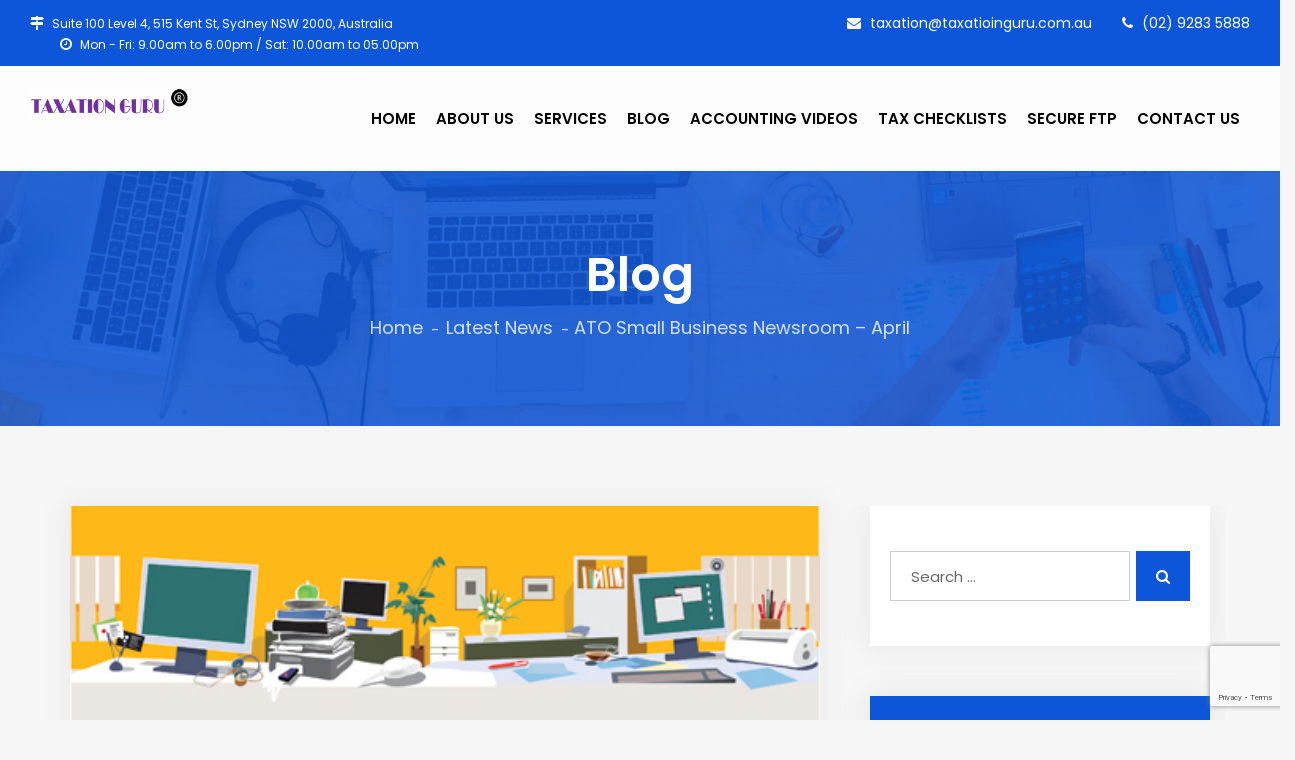

--- FILE ---
content_type: text/html; charset=UTF-8
request_url: https://www.taxationguru.com.au/2021/04/30/ato-small-business-newsroom-april/
body_size: 18066
content:
<!DOCTYPE html>
<html lang="en-US">
<head>
<meta charset="UTF-8">
<meta name="viewport" content="width=device-width, initial-scale=1">
<link rel="shortcut icon" href="https://www.taxationguru.com.au/wp-content/uploads/2019/08/fav.png">
<script type="text/javascript">window.paceOptions = { restartOnPushState: false, restartOnRequestAfter: false }</script>
<title>ATO Small Business Newsroom &#8211; April &#8211; Taxation Guru</title>
<meta name='robots' content='max-image-preview:large' />
<style>img:is([sizes="auto" i], [sizes^="auto," i]) { contain-intrinsic-size: 3000px 1500px }</style>
<link rel='dns-prefetch' href='//fonts.googleapis.com' />
<link rel='preconnect' href='https://fonts.gstatic.com' crossorigin />
<link rel="alternate" type="application/rss+xml" title="Taxation Guru &raquo; Feed" href="https://www.taxationguru.com.au/feed/" />
<link rel="alternate" type="application/rss+xml" title="Taxation Guru &raquo; Comments Feed" href="https://www.taxationguru.com.au/comments/feed/" />
<link rel="alternate" type="application/rss+xml" title="Taxation Guru &raquo; ATO Small Business Newsroom &#8211; April Comments Feed" href="https://www.taxationguru.com.au/2021/04/30/ato-small-business-newsroom-april/feed/" />
<!-- <link rel='stylesheet' id='wp-block-library-css' href='https://www.taxationguru.com.au/wp-includes/css/dist/block-library/style.min.css?ver=6.7.4' type='text/css' media='all' /> -->
<link rel="stylesheet" type="text/css" href="//www.taxationguru.com.au/wp-content/cache/wpfc-minified/etku5mzo/hgbr6.css" media="all"/>
<style id='classic-theme-styles-inline-css' type='text/css'>
/*! This file is auto-generated */
.wp-block-button__link{color:#fff;background-color:#32373c;border-radius:9999px;box-shadow:none;text-decoration:none;padding:calc(.667em + 2px) calc(1.333em + 2px);font-size:1.125em}.wp-block-file__button{background:#32373c;color:#fff;text-decoration:none}
</style>
<style id='global-styles-inline-css' type='text/css'>
:root{--wp--preset--aspect-ratio--square: 1;--wp--preset--aspect-ratio--4-3: 4/3;--wp--preset--aspect-ratio--3-4: 3/4;--wp--preset--aspect-ratio--3-2: 3/2;--wp--preset--aspect-ratio--2-3: 2/3;--wp--preset--aspect-ratio--16-9: 16/9;--wp--preset--aspect-ratio--9-16: 9/16;--wp--preset--color--black: #000000;--wp--preset--color--cyan-bluish-gray: #abb8c3;--wp--preset--color--white: #ffffff;--wp--preset--color--pale-pink: #f78da7;--wp--preset--color--vivid-red: #cf2e2e;--wp--preset--color--luminous-vivid-orange: #ff6900;--wp--preset--color--luminous-vivid-amber: #fcb900;--wp--preset--color--light-green-cyan: #7bdcb5;--wp--preset--color--vivid-green-cyan: #00d084;--wp--preset--color--pale-cyan-blue: #8ed1fc;--wp--preset--color--vivid-cyan-blue: #0693e3;--wp--preset--color--vivid-purple: #9b51e0;--wp--preset--gradient--vivid-cyan-blue-to-vivid-purple: linear-gradient(135deg,rgba(6,147,227,1) 0%,rgb(155,81,224) 100%);--wp--preset--gradient--light-green-cyan-to-vivid-green-cyan: linear-gradient(135deg,rgb(122,220,180) 0%,rgb(0,208,130) 100%);--wp--preset--gradient--luminous-vivid-amber-to-luminous-vivid-orange: linear-gradient(135deg,rgba(252,185,0,1) 0%,rgba(255,105,0,1) 100%);--wp--preset--gradient--luminous-vivid-orange-to-vivid-red: linear-gradient(135deg,rgba(255,105,0,1) 0%,rgb(207,46,46) 100%);--wp--preset--gradient--very-light-gray-to-cyan-bluish-gray: linear-gradient(135deg,rgb(238,238,238) 0%,rgb(169,184,195) 100%);--wp--preset--gradient--cool-to-warm-spectrum: linear-gradient(135deg,rgb(74,234,220) 0%,rgb(151,120,209) 20%,rgb(207,42,186) 40%,rgb(238,44,130) 60%,rgb(251,105,98) 80%,rgb(254,248,76) 100%);--wp--preset--gradient--blush-light-purple: linear-gradient(135deg,rgb(255,206,236) 0%,rgb(152,150,240) 100%);--wp--preset--gradient--blush-bordeaux: linear-gradient(135deg,rgb(254,205,165) 0%,rgb(254,45,45) 50%,rgb(107,0,62) 100%);--wp--preset--gradient--luminous-dusk: linear-gradient(135deg,rgb(255,203,112) 0%,rgb(199,81,192) 50%,rgb(65,88,208) 100%);--wp--preset--gradient--pale-ocean: linear-gradient(135deg,rgb(255,245,203) 0%,rgb(182,227,212) 50%,rgb(51,167,181) 100%);--wp--preset--gradient--electric-grass: linear-gradient(135deg,rgb(202,248,128) 0%,rgb(113,206,126) 100%);--wp--preset--gradient--midnight: linear-gradient(135deg,rgb(2,3,129) 0%,rgb(40,116,252) 100%);--wp--preset--font-size--small: 13px;--wp--preset--font-size--medium: 20px;--wp--preset--font-size--large: 36px;--wp--preset--font-size--x-large: 42px;--wp--preset--font-family--inter: "Inter", sans-serif;--wp--preset--font-family--cardo: Cardo;--wp--preset--spacing--20: 0.44rem;--wp--preset--spacing--30: 0.67rem;--wp--preset--spacing--40: 1rem;--wp--preset--spacing--50: 1.5rem;--wp--preset--spacing--60: 2.25rem;--wp--preset--spacing--70: 3.38rem;--wp--preset--spacing--80: 5.06rem;--wp--preset--shadow--natural: 6px 6px 9px rgba(0, 0, 0, 0.2);--wp--preset--shadow--deep: 12px 12px 50px rgba(0, 0, 0, 0.4);--wp--preset--shadow--sharp: 6px 6px 0px rgba(0, 0, 0, 0.2);--wp--preset--shadow--outlined: 6px 6px 0px -3px rgba(255, 255, 255, 1), 6px 6px rgba(0, 0, 0, 1);--wp--preset--shadow--crisp: 6px 6px 0px rgba(0, 0, 0, 1);}:where(.is-layout-flex){gap: 0.5em;}:where(.is-layout-grid){gap: 0.5em;}body .is-layout-flex{display: flex;}.is-layout-flex{flex-wrap: wrap;align-items: center;}.is-layout-flex > :is(*, div){margin: 0;}body .is-layout-grid{display: grid;}.is-layout-grid > :is(*, div){margin: 0;}:where(.wp-block-columns.is-layout-flex){gap: 2em;}:where(.wp-block-columns.is-layout-grid){gap: 2em;}:where(.wp-block-post-template.is-layout-flex){gap: 1.25em;}:where(.wp-block-post-template.is-layout-grid){gap: 1.25em;}.has-black-color{color: var(--wp--preset--color--black) !important;}.has-cyan-bluish-gray-color{color: var(--wp--preset--color--cyan-bluish-gray) !important;}.has-white-color{color: var(--wp--preset--color--white) !important;}.has-pale-pink-color{color: var(--wp--preset--color--pale-pink) !important;}.has-vivid-red-color{color: var(--wp--preset--color--vivid-red) !important;}.has-luminous-vivid-orange-color{color: var(--wp--preset--color--luminous-vivid-orange) !important;}.has-luminous-vivid-amber-color{color: var(--wp--preset--color--luminous-vivid-amber) !important;}.has-light-green-cyan-color{color: var(--wp--preset--color--light-green-cyan) !important;}.has-vivid-green-cyan-color{color: var(--wp--preset--color--vivid-green-cyan) !important;}.has-pale-cyan-blue-color{color: var(--wp--preset--color--pale-cyan-blue) !important;}.has-vivid-cyan-blue-color{color: var(--wp--preset--color--vivid-cyan-blue) !important;}.has-vivid-purple-color{color: var(--wp--preset--color--vivid-purple) !important;}.has-black-background-color{background-color: var(--wp--preset--color--black) !important;}.has-cyan-bluish-gray-background-color{background-color: var(--wp--preset--color--cyan-bluish-gray) !important;}.has-white-background-color{background-color: var(--wp--preset--color--white) !important;}.has-pale-pink-background-color{background-color: var(--wp--preset--color--pale-pink) !important;}.has-vivid-red-background-color{background-color: var(--wp--preset--color--vivid-red) !important;}.has-luminous-vivid-orange-background-color{background-color: var(--wp--preset--color--luminous-vivid-orange) !important;}.has-luminous-vivid-amber-background-color{background-color: var(--wp--preset--color--luminous-vivid-amber) !important;}.has-light-green-cyan-background-color{background-color: var(--wp--preset--color--light-green-cyan) !important;}.has-vivid-green-cyan-background-color{background-color: var(--wp--preset--color--vivid-green-cyan) !important;}.has-pale-cyan-blue-background-color{background-color: var(--wp--preset--color--pale-cyan-blue) !important;}.has-vivid-cyan-blue-background-color{background-color: var(--wp--preset--color--vivid-cyan-blue) !important;}.has-vivid-purple-background-color{background-color: var(--wp--preset--color--vivid-purple) !important;}.has-black-border-color{border-color: var(--wp--preset--color--black) !important;}.has-cyan-bluish-gray-border-color{border-color: var(--wp--preset--color--cyan-bluish-gray) !important;}.has-white-border-color{border-color: var(--wp--preset--color--white) !important;}.has-pale-pink-border-color{border-color: var(--wp--preset--color--pale-pink) !important;}.has-vivid-red-border-color{border-color: var(--wp--preset--color--vivid-red) !important;}.has-luminous-vivid-orange-border-color{border-color: var(--wp--preset--color--luminous-vivid-orange) !important;}.has-luminous-vivid-amber-border-color{border-color: var(--wp--preset--color--luminous-vivid-amber) !important;}.has-light-green-cyan-border-color{border-color: var(--wp--preset--color--light-green-cyan) !important;}.has-vivid-green-cyan-border-color{border-color: var(--wp--preset--color--vivid-green-cyan) !important;}.has-pale-cyan-blue-border-color{border-color: var(--wp--preset--color--pale-cyan-blue) !important;}.has-vivid-cyan-blue-border-color{border-color: var(--wp--preset--color--vivid-cyan-blue) !important;}.has-vivid-purple-border-color{border-color: var(--wp--preset--color--vivid-purple) !important;}.has-vivid-cyan-blue-to-vivid-purple-gradient-background{background: var(--wp--preset--gradient--vivid-cyan-blue-to-vivid-purple) !important;}.has-light-green-cyan-to-vivid-green-cyan-gradient-background{background: var(--wp--preset--gradient--light-green-cyan-to-vivid-green-cyan) !important;}.has-luminous-vivid-amber-to-luminous-vivid-orange-gradient-background{background: var(--wp--preset--gradient--luminous-vivid-amber-to-luminous-vivid-orange) !important;}.has-luminous-vivid-orange-to-vivid-red-gradient-background{background: var(--wp--preset--gradient--luminous-vivid-orange-to-vivid-red) !important;}.has-very-light-gray-to-cyan-bluish-gray-gradient-background{background: var(--wp--preset--gradient--very-light-gray-to-cyan-bluish-gray) !important;}.has-cool-to-warm-spectrum-gradient-background{background: var(--wp--preset--gradient--cool-to-warm-spectrum) !important;}.has-blush-light-purple-gradient-background{background: var(--wp--preset--gradient--blush-light-purple) !important;}.has-blush-bordeaux-gradient-background{background: var(--wp--preset--gradient--blush-bordeaux) !important;}.has-luminous-dusk-gradient-background{background: var(--wp--preset--gradient--luminous-dusk) !important;}.has-pale-ocean-gradient-background{background: var(--wp--preset--gradient--pale-ocean) !important;}.has-electric-grass-gradient-background{background: var(--wp--preset--gradient--electric-grass) !important;}.has-midnight-gradient-background{background: var(--wp--preset--gradient--midnight) !important;}.has-small-font-size{font-size: var(--wp--preset--font-size--small) !important;}.has-medium-font-size{font-size: var(--wp--preset--font-size--medium) !important;}.has-large-font-size{font-size: var(--wp--preset--font-size--large) !important;}.has-x-large-font-size{font-size: var(--wp--preset--font-size--x-large) !important;}
:where(.wp-block-post-template.is-layout-flex){gap: 1.25em;}:where(.wp-block-post-template.is-layout-grid){gap: 1.25em;}
:where(.wp-block-columns.is-layout-flex){gap: 2em;}:where(.wp-block-columns.is-layout-grid){gap: 2em;}
:root :where(.wp-block-pullquote){font-size: 1.5em;line-height: 1.6;}
</style>
<!-- <link rel='stylesheet' id='contact-form-7-css' href='https://www.taxationguru.com.au/wp-content/plugins/contact-form-7/includes/css/styles.css?ver=6.0.5' type='text/css' media='all' /> -->
<!-- <link rel='stylesheet' id='gdpr-css' href='https://www.taxationguru.com.au/wp-content/plugins/gdpr/dist/css/public.css?ver=2.1.2' type='text/css' media='all' /> -->
<!-- <link rel='stylesheet' id='plannerweb-plugin-style-css' href='https://www.taxationguru.com.au/wp-content/plugins/plannerweb/css/style.css?ver=6.7.4' type='text/css' media='all' /> -->
<!-- <link rel='stylesheet' id='style-shortcodes-inc-css' href='https://www.taxationguru.com.au/wp-content/plugins/sweetthemes-framework/inc/shortcodes/shortcodes.css?ver=6.7.4' type='text/css' media='all' /> -->
<!-- <link rel='stylesheet' id='style-animations-css' href='https://www.taxationguru.com.au/wp-content/plugins/sweetthemes-framework/css/animations.css?ver=6.7.4' type='text/css' media='all' /> -->
<!-- <link rel='stylesheet' id='style-fiters-css' href='https://www.taxationguru.com.au/wp-content/plugins/sweetthemes-framework/css/fiters-style.css?ver=6.7.4' type='text/css' media='all' /> -->
<!-- <link rel='stylesheet' id='woocommerce-layout-css' href='https://www.taxationguru.com.au/wp-content/plugins/woocommerce/assets/css/woocommerce-layout.css?ver=9.7.1' type='text/css' media='all' /> -->
<link rel="stylesheet" type="text/css" href="//www.taxationguru.com.au/wp-content/cache/wpfc-minified/lbzsyf2o/7njtc.css" media="all"/>
<!-- <link rel='stylesheet' id='woocommerce-smallscreen-css' href='https://www.taxationguru.com.au/wp-content/plugins/woocommerce/assets/css/woocommerce-smallscreen.css?ver=9.7.1' type='text/css' media='only screen and (max-width: 768px)' /> -->
<link rel="stylesheet" type="text/css" href="//www.taxationguru.com.au/wp-content/cache/wpfc-minified/8lhfwvtx/hgbr6.css" media="only screen and (max-width: 768px)"/>
<!-- <link rel='stylesheet' id='woocommerce-general-css' href='https://www.taxationguru.com.au/wp-content/plugins/woocommerce/assets/css/woocommerce.css?ver=9.7.1' type='text/css' media='all' /> -->
<link rel="stylesheet" type="text/css" href="//www.taxationguru.com.au/wp-content/cache/wpfc-minified/5aiqgsi/hgbr6.css" media="all"/>
<style id='woocommerce-inline-inline-css' type='text/css'>
.woocommerce form .form-row .required { visibility: visible; }
</style>
<!-- <link rel='stylesheet' id='wpcf7-redirect-script-frontend-css' href='https://www.taxationguru.com.au/wp-content/plugins/wpcf7-redirect/build/css/wpcf7-redirect-frontend.min.css?ver=1.1' type='text/css' media='all' /> -->
<!-- <link rel='stylesheet' id='brands-styles-css' href='https://www.taxationguru.com.au/wp-content/plugins/woocommerce/assets/css/brands.css?ver=9.7.1' type='text/css' media='all' /> -->
<!-- <link rel='stylesheet' id='font-awesome-css' href='https://www.taxationguru.com.au/wp-content/themes/venor/css/font-awesome.min.css?ver=6.7.4' type='text/css' media='all' /> -->
<!-- <link rel='stylesheet' id='venor-responsive-css' href='https://www.taxationguru.com.au/wp-content/themes/venor/css/responsive.css?ver=6.7.4' type='text/css' media='all' /> -->
<!-- <link rel='stylesheet' id='venor-media-screens-css' href='https://www.taxationguru.com.au/wp-content/themes/venor/css/media-screens.css?ver=6.7.4' type='text/css' media='all' /> -->
<!-- <link rel='stylesheet' id='owl-carousel-css' href='https://www.taxationguru.com.au/wp-content/themes/venor/css/owl.carousel.css?ver=6.7.4' type='text/css' media='all' /> -->
<!-- <link rel='stylesheet' id='animate-css' href='https://www.taxationguru.com.au/wp-content/themes/venor/css/animate.css?ver=6.7.4' type='text/css' media='all' /> -->
<!-- <link rel='stylesheet' id='venor-styles-css' href='https://www.taxationguru.com.au/wp-content/themes/venor/css/styles.css?ver=6.7.4' type='text/css' media='all' /> -->
<!-- <link rel='stylesheet' id='venor-style-css' href='https://www.taxationguru.com.au/wp-content/themes/venor/style.css?ver=6.7.4' type='text/css' media='all' /> -->
<link rel="stylesheet" type="text/css" href="//www.taxationguru.com.au/wp-content/cache/wpfc-minified/1o70levi/7njtc.css" media="all"/>
<style id='venor-style-inline-css' type='text/css'>
.top-header-wrapper,
body .consultation-button a,
div.slideouticons label.mainlabel,
div.slideouticons div.iconswrapper ul li a,
.woocommerce button.button,
.woocommerce a.button,
.woocommerce nav.woocommerce-pagination ul li span.current,
.woocommerce nav.woocommerce-pagination ul li a::before,
.woocommerce nav.woocommerce-pagination ul li a:hover,
body .woocommerce-MyAccount-content .button,
.woocommerce ul.products li.product .woocommerce-product--list-meta::before,
footer .social-links a,
body .blogloop-v2.list-view .post-date,
article.sticky:after,
.sidebar-content.col-md-4 .widget .widget-title,
.cd-tab-filter a.selected,
.no-touch .cd-tab-filter a:hover,
.cd-tab-filter a span,
.mt-icon-listgroup-holder::before, 
.mt-icon-listgroup-holder::after,
.sweetthemes-pricing-vers4 .cd-pricing-switcher .cd-switch,
.list-view .post-details .post-excerpt .more-link,
footer .mc4wp-form-fields button,
.projects-posts-list-shortcode .col-project .project_cat_title_overlay,
.blog-posts-shortcode.blog-posts .list-view .blog_custom .post-categories,
.blog-posts-shortcode .featured_image_blog:hover .flex-icon,
body .progress-bar-success,
body .sidebar-content .tagcloud > a:hover,
#commentform .form-submit button,
.single-member .member_social span.social-holder-span a,
.mt_members1 .flex-zone,
body .services-tabs ul.vc_tta-tabs-list li.vc_tta-tab.vc_active a,
button.search-submit,
.woocommerce #review_form #respond .form-submit input,
.pagination a.page-numbers::before {
background: #0d56d9 !important;
}
@media only screen and (max-width: 767px) {
body header #navbar .menu-item > a {
background: #0d56d9 !important;
}
}
body.single-product .woocommerce-tabs ul.tabs>li a:hover, 
body.single-product .woocommerce-tabs ul.tabs>li.active a {
border-bottom-color: #0d56d9 !important;
color: #0d56d9 !important;
}
.sidebar-menu .menu li.current-menu-item > a, 
.sidebar-menu .menu li:hover > a, 
.sidebar-menu .menu li:focus > a, 
.sidebar-menu .menu li:active > a {
border-color: #0d56d9 !important;
color: #0d56d9 !important;
}
.dark_title,
footer .social-links a:hover i,
.list-view .post-details .post-category-comment-date span > i,
.tweet-content i,
.projects-posts-list-shortcode .projects-listing a.active, .projects-posts-list-shortcode .projects-listing a:hover,
body .blog-posts-shortcode.blog-posts .list-view .post-details .post-name a:hover,
.single-st_cases h4.portfolio-name a:hover,
.single-st_cases .portfolio-posted-in a:hover,
.post-category-comment-date i,
.sidebar-content .custom-html-widget a.html-widget-link:hover,
.widget_sweetthemes_recent_entries_with_thumbnail li:hover a,
body .fixed-sidebar-menu .left-side .social-links li:hover *,
.parent-typed-text .mt_typed_text, .parent-typed-text .typed-cursor,
body.woocommerce ul.products li.product h2.woocommerce-loop-product__title a:hover,
.woocommerce ul.products li.product .button:hover, 
.woocommerce ul.products li.product a.added_to_cart.wc-forward:hover,
.comment_body .reply_button,
.post-tags-single i,
.post-navigation .prev-post span, 
.post-navigation .next-post span,
footer .footer-top .menu .menu-item a:hover,
.single-member .member_position,
.single-member .member_email i, 
.single-member .member_phone i,
.single-member .areas_expertise_content h4,
.mt_members1 .member01_link:hover,
body .accordion-services .vc_tta-panel .vc_tta-panel-title a {
color: #0d56d9 !important;
}
footer .mc4wp-form-fields input[type="email"]:focus,
footer .mc4wp-form-fields button,
.accordion-services .vc_tta-panel a i::before {
border-color: #0d56d9 !important;
}
.cd-tab-filter a span::after {
border-top-color: #0d56d9 !important;
}
.sidebar-content .widget_recent_comments li::before, 
.sidebar-content .widget_pages li::before, 
.sidebar-content .widget_meta li::before, 
.sidebar-content .widget_categories li::before, 
.sidebar-content .widget_archive li::before, 
.sidebar-content .widget_nav_menu li::before, 
.widget_recent_entries li::before, .widget_rss li::before {
color: #0d56d9 !important;
}
.header2 header .right-side-social-actions .phone-menu a
{
background: #0d56d9;
}
footer .social-links a i {
color: #FFFFFF;
}
footer .social-links a:hover i {
color: #A6403A;
}
.single article .article-content p,
p,
.post-excerpt{
font-size: 15px;
line-height: 28px;
font-family: Poppins;
color: #686868;
}
body{
font-family: Poppins;
}
h1,
h1 span {
font-family: "Poppins";
font-size: 36px;
}
h2 {
font-family: "Poppins";
font-size: 30px;
}
h3 {
font-family: "Poppins";
font-size: 24px;
}
h4 {
font-family: "Poppins";
font-size: 18px;
} 
h5 {
font-family: "Poppins";
font-size: 14px;
} 
h6 {
font-family: "Poppins";
font-size: 12px;
} 
input,
textarea {
font-family: Poppins;
}  
input[type="submit"] {
font-family: Poppins;
} 
@media only screen and (max-width: 767px) {
.single article .article-content p,
p,
.post-excerpt{
font-size: 13px !important;
line-height: 20px !important;
}
body h1,
body h1 span{
font-size: 26px !important;
line-height: 29px !important;
}
body h2{
font-size: 24px !important;
line-height: 27px !important;
}
body h3{
font-size: 22px !important;
line-height: 25px !important;
}
body h4{
font-size: 19px !important;
line-height: 22px !important;
}
body h5{
font-size: 16px !important;
line-height: 19px !important;
}
body h6{
font-size: 15px !important;
line-height: 17px !important;
}
}
@media only screen and (min-width: 768px) and (max-width: 1024px) {
.single article .article-content p,
p,
.post-excerpt{
font-size: 14px !important;
line-height: 23px !important;
}
body h1,
body h1 span{
font-size: 35px !important;
line-height: 39px !important;
}
body h2{
font-size: 32px !important;
line-height: 36px !important;
}
body h3{
font-size: 28px !important;
line-height: 32px !important;
}
body h4{
font-size: 24px !important;
line-height: 27px !important;
}
body h5{
font-size: 20px !important;
line-height: 23px !important;
}
body h6{
font-size: 16px !important;
line-height: 22px !important;
}
}
.breadcrumb a::after {
content: "-";
}
body{
background: #ffffff;
}
.logo img,
.navbar-header .logo img {
max-width: 160px;
}
::selection{
color: #FFFFFF;
background: #0d56d9;
}
::-moz-selection { /* Code for Firefox */
color: #FFFFFF;
background: #0d56d9;
}
a,
a:visited{
color: #0d56d9;
}
a:focus,
a:hover{
color: #000000;
}
/*------------------------------------------------------------------
COLOR
------------------------------------------------------------------*/
a, 
.widget_popular_recent_tabs .nav-tabs li.active a,
.widget_product_categories .cat-item:hover,
.widget_product_categories .cat-item a:hover,
.widget_archive li:hover,
.widget_archive li a:hover,
.widget_categories .cat-item:hover,
.widget_categories li a:hover,
.pricing-table.recomended .button.solid-button, 
.pricing-table .table-content:hover .button.solid-button,
.pricing-table.Recommended .button.solid-button, 
.pricing-table.recommended .button.solid-button, 
#sync2 .owl-item.synced .post_slider_title,
#sync2 .owl-item:hover .post_slider_title,
#sync2 .owl-item:active .post_slider_title,
.pricing-table.recomended .button.solid-button, 
.pricing-table .table-content:hover .button.solid-button,
.testimonial-author,
.testimonials-container blockquote::before,
.testimonials-container blockquote::after,
.post-author > a,
h2 span,
label.error,
.author-name,
.prev-next-post a:hover,
.prev-text,
.wpb_button.btn-filled:hover,
.next-text,
.social ul li a:hover i,
.wpcf7-form span.wpcf7-not-valid-tip,
.text-dark .statistics .stats-head *,
.wpb_button.btn-filled,
.widget_meta a:hover,
.widget_pages a:hover,
.blogloop-v1 .post-name a:hover,
.blogloop-v2 .post-name a:hover,
.blogloop-v3 .post-name a:hover,
.blogloop-v4 .post-name a:hover,
.blogloop-v5 .post-name a:hover,
.post-category-comment-date span a:hover,
.list-view .post-details .post-category-comment-date a:hover,
.simple_sermon_content_top h4,
.page_404_v1 h1,
.widget_recent_comments li:hover a,
.list-view .post-details .post-name a:hover,
.blogloop-v5 .post-details .post-sticky-label i,
header.header2 .header-info-group .header_text_title strong,
footer .widget_nav_menu li::before,
.widget_recent_entries_with_thumbnail li:hover a,
.widget_recent_entries li a:hover,
.blogloop-v1 .post-details .post-sticky-label i,
.blogloop-v2 .post-details .post-sticky-label i,
.blogloop-v3 .post-details .post-sticky-label i,
.blogloop-v4 .post-details .post-sticky-label i,
.blogloop-v5 .post-details .post-sticky-label i,
.error-404.not-found h1,
.action-expand::after,
.list-view .post-details .post-excerpt .more-link:hover,
.header4 header .right-side-social-actions .social-links a:hover i,
.sidebar-content .widget_nav_menu li a:hover{
color: #0d56d9;
}
/* NAVIGATION */
.navstyle-v8.header3 #navbar .menu > .menu-item.current-menu-item > a, 
.navstyle-v8.header3 #navbar .menu > .menu-item:hover > a,
.navstyle-v1.header3 #navbar .menu > .menu-item:hover > a,
.navstyle-v1.header2 #navbar .menu > .menu-item:hover > a,
.navstyle-v4 #navbar .menu > .menu-item.current-menu-item > a,
.navstyle-v4 #navbar .menu > .menu-item:hover > a,
.navstyle-v3 #navbar .menu > .menu-item.current-menu-item > a, 
.navstyle-v3 #navbar .menu > .menu-item:hover > a,
.navstyle-v3 #navbar .menu > .menu-item > a::before, 
.navstyle-v3 #navbar .menu > .menu-item > a::after,
.navstyle-v2 #navbar .menu > .menu-item.current-menu-item > a,
.navstyle-v2 #navbar .menu > .menu-item:hover > a{
color: #0d56d9;
}
.nav-submenu-style1 #navbar .sub-menu .menu-item.selected > a, 
.nav-submenu-style1 #navbar .sub-menu .menu-item:hover > a,
.navstyle-v2.header3 #navbar .menu > .menu-item > a::before,
.navstyle-v2.header3 #navbar .menu > .menu-item > a::after,
.navstyle-v8 #navbar .menu > .menu-item > a::before,
.navstyle-v7 #navbar .menu > .menu-item .sub-menu > .menu-item > a:hover,
.navstyle-v7 #navbar .menu > .menu-item.current_page_item > a,
.navstyle-v7 #navbar .menu > .menu-item.current-menu-item > a,
.navstyle-v7 #navbar .menu > .menu-item:hover > a,
.navstyle-v6 #navbar .menu > .menu-item.current_page_item > a,
.navstyle-v6 #navbar .menu > .menu-item.current-menu-item > a,
.navstyle-v6 #navbar .menu > .menu-item:hover > a,
.navstyle-v5 #navbar .menu > .menu-item.current_page_item > a, 
.navstyle-v5 #navbar .menu > .menu-item.current-menu-item > a,
.navstyle-v5 #navbar .menu > .menu-item:hover > a,
.navstyle-v2 #navbar .menu > .menu-item > a::before, 
.navstyle-v2 #navbar .menu > .menu-item > a::after{
background: #0d56d9;
}
/* Color Dark / Hovers */
.related-posts .post-name:hover a{
color: #000000;
}
/*------------------------------------------------------------------
BACKGROUND + BACKGROUND-COLOR
------------------------------------------------------------------*/
.sweetthemes-icon-search,
.wpb_button::after,
.rotate45,
.latest-posts .post-date-day,
.latest-posts h3, 
.latest-tweets h3, 
.latest-videos h3,
.button.solid-button, 
button.vc_btn,
.pricing-table.recomended .table-content, 
.pricing-table .table-content:hover,
.pricing-table.Recommended .table-content, 
.pricing-table.recommended .table-content, 
.pricing-table.recomended .table-content, 
.pricing-table .table-content:hover,
.block-triangle,
.owl-theme .owl-controls .owl-page span,
body .vc_btn.vc_btn-blue, 
body a.vc_btn.vc_btn-blue, 
body button.vc_btn.vc_btn-blue,
.pagination .page-numbers.current,
.pagination a.page-numbers:hover,
#subscribe > button[type='submit'],
.prev-next-post a:hover .rotate45,
.masonry_banner.default-skin,
.form-submit input,
.member-header::before, 
.member-header::after,
.member-footer .social::before, 
.member-footer .social::after,
.subscribe > button[type='submit'],
.no-results input[type='submit'],
h3#reply-title::after,
.newspaper-info,
header.header1 .header-nav-actions .shop_cart,
.categories_shortcode .owl-controls .owl-buttons i:hover,
.widget-title:after,
.title-subtile-holder .dark_title.section-title::after,
.title-subtile-holder .dark_title.section-title::before,
body.single-st_cases .post-name::after,
h2.heading-bottom:after,
.single .content-car-heading:after,
.wpb_content_element .wpb_accordion_wrapper .wpb_accordion_header.ui-state-active,
#primary .main-content ul li:not(.rotate45)::before,
.wpcf7-form .wpcf7-submit,
ul.ecs-event-list li span,
#contact_form2 .solid-button.button,
.details-container > div.details-item .amount, .details-container > div.details-item ins,
.sweetthemes-search .search-submit,
.pricing-table.recommended .table-content .title-pricing,
.pricing-table .table-content:hover .title-pricing,
.pricing-table.recommended .button.solid-button,
#navbar ul.sub-menu li a:hover
.blogloop-v5 .absolute-date-badge span,
.post-category-date a[rel="tag"],
.venor_preloader_holder,
#navbar .mt-icon-list-item:hover,
.sweetthemes-pagination.pagination .page-numbers.current,
.pricing-table .table-content:hover .button.solid-button,
footer .footer-top .menu .menu-item a::before,
.blogloop-v4.list-view .post-date,
.navbar-toggle .icon-bar,
.back-to-top,
.post-password-form input[type="submit"],
.search-form input[type="submit"],
.post-password-form input[type='submit'],
blockquote {
background: #0d56d9;
}
.sweetthemes-search.sweetthemes-search-open .sweetthemes-icon-search, 
.no-js .sweetthemes-search .sweetthemes-icon-search,
.sweetthemes-icon-search:hover,
.latest-posts .post-date-month,
.button.solid-button:hover,
body .vc_btn.vc_btn-blue:hover, 
body a.vc_btn.vc_btn-blue:hover, 
.post-category-date a[rel="tag"]:hover,
body button.vc_btn.vc_btn-blue:hover,
.blogloop-v5 .absolute-date-badge span:hover,
#contact_form2 .solid-button.button:hover,
.subscribe > button[type='submit']:hover,
footer .mc4wp-form-fields input[type="submit"]:hover,
.no-results.not-found .search-submit:hover,
.no-results input[type='submit']:hover,
ul.ecs-event-list li span:hover,
.pricing-table.recommended .table-content .price_circle,
.pricing-table .table-content:hover .price_circle,
#modal-search-form .modal-content input.search-input,
.wpcf7-form .wpcf7-submit:hover,
.form-submit input:hover,
.blogloop-v4.list-view .post-date a:hover,
.pricing-table.recommended .button.solid-button:hover,
.search-form input[type="submit"]:hover,
.error-return-home.text-center > a:hover,
.pricing-table .table-content:hover .button.solid-button:hover,
.post-password-form input[type="submit"]:hover,
.navbar-toggle .navbar-toggle:hover .icon-bar,
.back-to-top:hover,
.post-password-form input[type='submit']:hover {
background: #000000;
}
.flickr_badge_image a::after,
.portfolio-hover,
.pastor-image-content .details-holder,
.item-description .holder-top,
blockquote::before {
background: rgba(155, 89, 182, 0.7);
}
/*------------------------------------------------------------------
BORDER-COLOR
------------------------------------------------------------------*/
.author-bio,
.blockquote,
.widget_popular_recent_tabs .nav-tabs > li.active,
body .left-border, 
body .right-border,
body .member-header,
body .member-footer .social,
body .button[type='submit'],
.navbar ul li ul.sub-menu,
.wpb_content_element .wpb_tabs_nav li.ui-tabs-active,
#contact-us .form-control:focus,
.sale_banner_holder:hover,
.testimonial-img,
.wpcf7-form input:focus, 
.wpcf7-form textarea:focus,
.header_search_form,
.list-view .post-details .post-excerpt .more-link:hover{
border-color: #0d56d9;
}
.sidebar-content .widget_search .search-submit  {
background: #0d56d9 !important;
}.header2 header .right-side-social-actions .phone-menu a:before {
background: #000000 !important;
}
body .navbar-nav > li.consultation-button a {
background: #0D56D9 !important;
}
</style>
<!-- <link rel='stylesheet' id='venor-blogloops-style-css' href='https://www.taxationguru.com.au/wp-content/themes/venor/css/styles-module-blogloops.css?ver=6.7.4' type='text/css' media='all' /> -->
<!-- <link rel='stylesheet' id='venor-navigations-style-css' href='https://www.taxationguru.com.au/wp-content/themes/venor/css/styles-module-navigations.css?ver=6.7.4' type='text/css' media='all' /> -->
<!-- <link rel='stylesheet' id='venor-header-style-css' href='https://www.taxationguru.com.au/wp-content/themes/venor/css/styles-headers.css?ver=6.7.4' type='text/css' media='all' /> -->
<!-- <link rel='stylesheet' id='venor-footer-style-css' href='https://www.taxationguru.com.au/wp-content/themes/venor/css/styles-footer.css?ver=6.7.4' type='text/css' media='all' /> -->
<!-- <link rel='stylesheet' id='simple-line-icons-css' href='https://www.taxationguru.com.au/wp-content/themes/venor/css/simple-line-icons.css?ver=6.7.4' type='text/css' media='all' /> -->
<!-- <link rel='stylesheet' id='js-composer-css' href='https://www.taxationguru.com.au/wp-content/themes/venor/css/js_composer.css?ver=6.7.4' type='text/css' media='all' /> -->
<!-- <link rel='stylesheet' id='venor-gutenberg-frontend-css' href='https://www.taxationguru.com.au/wp-content/themes/venor/css/gutenberg-frontend.css?ver=6.7.4' type='text/css' media='all' /> -->
<link rel="stylesheet" type="text/css" href="//www.taxationguru.com.au/wp-content/cache/wpfc-minified/lx4q1s50/hgbr6.css" media="all"/>
<link rel='stylesheet' id='venor-fonts-css' href='//fonts.googleapis.com/css?family=Poppins%3A300%2Cregular%2C500%2C600%2C700%2Clatin-ext%2Clatin%2Cdevanagari&#038;ver=1.0.0' type='text/css' media='all' />
<link rel="preload" as="style" href="https://fonts.googleapis.com/css?family=Poppins:600,400&#038;display=swap&#038;ver=1738190833" /><link rel="stylesheet" href="https://fonts.googleapis.com/css?family=Poppins:600,400&#038;display=swap&#038;ver=1738190833" media="print" onload="this.media='all'"><noscript><link rel="stylesheet" href="https://fonts.googleapis.com/css?family=Poppins:600,400&#038;display=swap&#038;ver=1738190833" /></noscript><script src='//www.taxationguru.com.au/wp-content/cache/wpfc-minified/m7zoctyz/hgbr6.js' type="text/javascript"></script>
<!-- <script type="text/javascript" src="https://www.taxationguru.com.au/wp-includes/js/jquery/jquery.min.js?ver=3.7.1" id="jquery-core-js"></script> -->
<!-- <script type="text/javascript" src="https://www.taxationguru.com.au/wp-includes/js/jquery/jquery-migrate.min.js?ver=3.4.1" id="jquery-migrate-js"></script> -->
<script type="text/javascript" id="gdpr-js-extra">
/* <![CDATA[ */
var GDPR = {"ajaxurl":"https:\/\/www.taxationguru.com.au\/wp-admin\/admin-ajax.php","logouturl":"","i18n":{"aborting":"Aborting","logging_out":"You are being logged out.","continue":"Continue","cancel":"Cancel","ok":"OK","close_account":"Close your account?","close_account_warning":"Your account will be closed and all data will be permanently deleted and cannot be recovered. Are you sure?","are_you_sure":"Are you sure?","policy_disagree":"By disagreeing you will no longer have access to our site and will be logged out."},"is_user_logged_in":"","refresh":"1"};
/* ]]> */
</script>
<script src='//www.taxationguru.com.au/wp-content/cache/wpfc-minified/1mwbtw9q/7njtc.js' type="text/javascript"></script>
<!-- <script type="text/javascript" src="https://www.taxationguru.com.au/wp-content/plugins/gdpr/dist/js/public.js?ver=2.1.2" id="gdpr-js"></script> -->
<!-- <script type="text/javascript" src="https://www.taxationguru.com.au/wp-content/plugins/sweetthemes-framework/js/vivus.min.js?ver=1.0.0" id="vivus-js"></script> -->
<!-- <script type="text/javascript" src="https://www.taxationguru.com.au/wp-content/plugins/woocommerce/assets/js/jquery-blockui/jquery.blockUI.min.js?ver=2.7.0-wc.9.7.1" id="jquery-blockui-js" defer="defer" data-wp-strategy="defer"></script> -->
<!-- <script type="text/javascript" src="https://www.taxationguru.com.au/wp-content/plugins/woocommerce/assets/js/js-cookie/js.cookie.min.js?ver=2.1.4-wc.9.7.1" id="js-cookie-js" defer="defer" data-wp-strategy="defer"></script> -->
<script type="text/javascript" id="woocommerce-js-extra">
/* <![CDATA[ */
var woocommerce_params = {"ajax_url":"\/wp-admin\/admin-ajax.php","wc_ajax_url":"\/?wc-ajax=%%endpoint%%","i18n_password_show":"Show password","i18n_password_hide":"Hide password"};
/* ]]> */
</script>
<script src='//www.taxationguru.com.au/wp-content/cache/wpfc-minified/btrw30w/7n1ux.js' type="text/javascript"></script>
<!-- <script type="text/javascript" src="https://www.taxationguru.com.au/wp-content/plugins/woocommerce/assets/js/frontend/woocommerce.min.js?ver=9.7.1" id="woocommerce-js" defer="defer" data-wp-strategy="defer"></script> -->
<link rel="https://api.w.org/" href="https://www.taxationguru.com.au/wp-json/" /><link rel="alternate" title="JSON" type="application/json" href="https://www.taxationguru.com.au/wp-json/wp/v2/posts/2765" /><link rel="EditURI" type="application/rsd+xml" title="RSD" href="https://www.taxationguru.com.au/xmlrpc.php?rsd" />
<meta name="generator" content="WordPress 6.7.4" />
<meta name="generator" content="WooCommerce 9.7.1" />
<link rel="canonical" href="https://www.taxationguru.com.au/2021/04/30/ato-small-business-newsroom-april/" />
<link rel='shortlink' href='https://www.taxationguru.com.au/?p=2765' />
<link rel="alternate" title="oEmbed (JSON)" type="application/json+oembed" href="https://www.taxationguru.com.au/wp-json/oembed/1.0/embed?url=https%3A%2F%2Fwww.taxationguru.com.au%2F2021%2F04%2F30%2Fato-small-business-newsroom-april%2F" />
<link rel="alternate" title="oEmbed (XML)" type="text/xml+oembed" href="https://www.taxationguru.com.au/wp-json/oembed/1.0/embed?url=https%3A%2F%2Fwww.taxationguru.com.au%2F2021%2F04%2F30%2Fato-small-business-newsroom-april%2F&#038;format=xml" />
<meta name="generator" content="Redux 4.5.7" /><!-- HFCM by 99 Robots - Snippet # 1: GOOGLE ADWARD TAGS -->
<!-- Global site tag (gtag.js) - Google Ads: 828814689 -->
<script async src="https://www.googletagmanager.com/gtag/js?id=AW-828814689"></script>
<script>
window.dataLayer = window.dataLayer || [];
function gtag(){dataLayer.push(arguments);}
gtag('js', new Date());
gtag('config', 'AW-828814689');
</script>
<script>
gtag('config', 'AW-828814689/U00hCK-I2nkQ4eqaiwM', {
'phone_conversion_number': '+61 29283 5888'
});
</script>
<!-- /end HFCM by 99 Robots -->
<!--[if IE 9]> <script>var _gambitParallaxIE9 = true;</script> <![endif]--><script>
jQuery(document).ready(function(){
jQuery(".stockticker_scroll").SetScroller(
{
velocity: 85, // 1-99
direction: "horizontal",
startfrom: "right",
loop: "infinite",
movetype: "linear",
onmouseover: "pause",
onmouseout: "play",
onstartup: "play",
cursor: "pointer"
});
});
</script>
<noscript><style>.vce-row-container .vcv-lozad {display: none}</style></noscript><meta name="generator" content="Powered by Visual Composer Website Builder - fast and easy-to-use drag and drop visual editor for WordPress."/>	<noscript><style>.woocommerce-product-gallery{ opacity: 1 !important; }</style></noscript>
<meta name="generator" content="Powered by WPBakery Page Builder - drag and drop page builder for WordPress."/>
<meta name="generator" content="Powered by Slider Revolution 6.5.9 - responsive, Mobile-Friendly Slider Plugin for WordPress with comfortable drag and drop interface." />
<style class='wp-fonts-local' type='text/css'>
@font-face{font-family:Inter;font-style:normal;font-weight:300 900;font-display:fallback;src:url('https://www.taxationguru.com.au/wp-content/plugins/woocommerce/assets/fonts/Inter-VariableFont_slnt,wght.woff2') format('woff2');font-stretch:normal;}
@font-face{font-family:Cardo;font-style:normal;font-weight:400;font-display:fallback;src:url('https://www.taxationguru.com.au/wp-content/plugins/woocommerce/assets/fonts/cardo_normal_400.woff2') format('woff2');}
</style>
<script type="text/javascript">function setREVStartSize(e){
//window.requestAnimationFrame(function() {				 
window.RSIW = window.RSIW===undefined ? window.innerWidth : window.RSIW;	
window.RSIH = window.RSIH===undefined ? window.innerHeight : window.RSIH;	
try {								
var pw = document.getElementById(e.c).parentNode.offsetWidth,
newh;
pw = pw===0 || isNaN(pw) ? window.RSIW : pw;
e.tabw = e.tabw===undefined ? 0 : parseInt(e.tabw);
e.thumbw = e.thumbw===undefined ? 0 : parseInt(e.thumbw);
e.tabh = e.tabh===undefined ? 0 : parseInt(e.tabh);
e.thumbh = e.thumbh===undefined ? 0 : parseInt(e.thumbh);
e.tabhide = e.tabhide===undefined ? 0 : parseInt(e.tabhide);
e.thumbhide = e.thumbhide===undefined ? 0 : parseInt(e.thumbhide);
e.mh = e.mh===undefined || e.mh=="" || e.mh==="auto" ? 0 : parseInt(e.mh,0);		
if(e.layout==="fullscreen" || e.l==="fullscreen") 						
newh = Math.max(e.mh,window.RSIH);					
else{					
e.gw = Array.isArray(e.gw) ? e.gw : [e.gw];
for (var i in e.rl) if (e.gw[i]===undefined || e.gw[i]===0) e.gw[i] = e.gw[i-1];					
e.gh = e.el===undefined || e.el==="" || (Array.isArray(e.el) && e.el.length==0)? e.gh : e.el;
e.gh = Array.isArray(e.gh) ? e.gh : [e.gh];
for (var i in e.rl) if (e.gh[i]===undefined || e.gh[i]===0) e.gh[i] = e.gh[i-1];
var nl = new Array(e.rl.length),
ix = 0,						
sl;					
e.tabw = e.tabhide>=pw ? 0 : e.tabw;
e.thumbw = e.thumbhide>=pw ? 0 : e.thumbw;
e.tabh = e.tabhide>=pw ? 0 : e.tabh;
e.thumbh = e.thumbhide>=pw ? 0 : e.thumbh;					
for (var i in e.rl) nl[i] = e.rl[i]<window.RSIW ? 0 : e.rl[i];
sl = nl[0];									
for (var i in nl) if (sl>nl[i] && nl[i]>0) { sl = nl[i]; ix=i;}															
var m = pw>(e.gw[ix]+e.tabw+e.thumbw) ? 1 : (pw-(e.tabw+e.thumbw)) / (e.gw[ix]);					
newh =  (e.gh[ix] * m) + (e.tabh + e.thumbh);
}
var el = document.getElementById(e.c);
if (el!==null && el) el.style.height = newh+"px";					
el = document.getElementById(e.c+"_wrapper");
if (el!==null && el) {
el.style.height = newh+"px";
el.style.display = "block";
}
} catch(e){
console.log("Failure at Presize of Slider:" + e)
}					   
//});
};</script>
<style type="text/css" id="wp-custom-css">
.navbar-header h1.logo {
margin: 0px 0 !important;
}@media (min-width: 768px){
.navbar-nav {
float: right !important;
}
}.footer-row-1 {
padding-top: 60px !important;
padding-bottom: 40px !important;
}#sweetthemes-main-head {
background-color: rgba(255, 255, 255, 0.8) !important;
}.gdpr.gdpr-privacy-bar {
display: none !important;
}header .header-info-group span {
font-size: 12px !important;
}
.blog_post_image {width:100%;}
.wp-post-image { width: 100%; }
.article-content-single .article-content img:first-of-type { display: none; }		</style>
<style id="redux_demo-dynamic-css" title="dynamic-css" class="redux-options-output">.fixed-sidebar-menu{background-color:rgba(0,0,0,0.95);}#navbar .menu-item > a,
.navbar-nav .search_products a,
.navbar-default .navbar-nav > li > a:hover, .navbar-default .navbar-nav > li > a:focus,
.navbar-default .navbar-nav > li > a{color:#000000;}body #navbar .menu-item.selected > a, body #navbar .menu-item:hover > a, body #navbar .current_page_item > a{color:#0D56D9;}#navbar .sub-menu, .navbar ul li ul.sub-menu{background-color:#FFFFFF;}#navbar ul.sub-menu li a{color:#000000;}#navbar .sub-menu .menu-item > a::before{background-color:#000000;}#navbar ul.sub-menu li a:hover{background-color:transparent;}body #navbar ul.sub-menu li a:hover{color:#0D56D9;}#navbar .sub-menu .menu-item:hover > a::before{background-color:#0D56D9;}body{font-family:Poppins;}h1,h1 span{font-family:Poppins;line-height:36px;font-weight:600;font-size:36px;}h2,h2 span{font-family:Poppins;line-height:30px;font-weight:600;font-size:30px;}h3,h3 span{font-family:Poppins;line-height:24px;font-weight:600;font-size:24px;}h4{font-family:Poppins;line-height:18px;font-weight:600;font-size:18px;}h5{font-family:Poppins;line-height:14px;font-weight:600;font-size:14px;}h6{font-family:Poppins;line-height:12px;font-weight:600;font-size:12px;}input,textarea{font-family:Poppins;}input[type="submit"]{font-family:Poppins;}.navbar-default{background-color:#fff;}.fixed-sidebar-menu{background-color:#fff;}footer .footer-top{background-color:#000000;background-attachment:fixed;background-image:url('https://www.taxationguru.com.au/wp-content/uploads/2019/09/footer-parallax-bg-1.jpg');}footer .footer-top h1.widget-title, footer .footer-top h3.widget-title, footer .footer-top .widget-title{color:#fff;}.footer-row-1{padding-top:90px;padding-bottom:90px;}.footer-row-1{margin-top:0px;margin-bottom:0px;}.footer-row-1{border-top:0px solid #515b5e;border-bottom:0px solid #515b5e;border-left:0px solid #515b5e;border-right:0px solid #515b5e;}footer.footer1 .footer,footer.footer2 .footer-div-parent{background-color:#0a0a0a;}footer .footer h1.widget-title, footer .footer h3.widget-title, footer .footer .widget-title{color:#ffffff;}.single article .article-content p,p,.post-excerpt{font-family:Poppins;line-height:28px;font-weight:400;color:#686868;font-size:15px;}</style><noscript><style> .wpb_animate_when_almost_visible { opacity: 1; }</style></noscript><noscript><style id="rocket-lazyload-nojs-css">.rll-youtube-player, [data-lazy-src]{display:none !important;}</style></noscript></head>
<body class="post-template-default single single-post postid-2765 single-format-standard theme-venor vcwb woocommerce-no-js nav-submenu-style2 widgets_v1  added-redux-framework         header2   wpb-js-composer js-comp-ver-6.7.0 vc_responsive">
<!-- PAGE #page -->
<div id="page" class="hfeed site">
<header class="header2">
<div class="top-header-wrapper">		
<div class="top-header">
<div class="col-md-6 col-sm-6">
<div class="header-infos">
<!-- HEADER INFO 1 -->
<div class="text-center header-info-group">
<div class="pull-left">
<span>
<i class="fa fa-map-signs" aria-hidden="true"></i>
Suite 100 Level 4, 515 Kent St, Sydney NSW 2000, Australia					             	</span>
</div>
<div class="header-info-labels pull-left">
<span>
<i class="fa fa-clock-o" aria-hidden="true"></i>
Mon - Fri: 9.00am to 6.00pm / Sat: 10.00am to 05.00pm					             	</span>
</div>
</div>
<!-- // HEADER INFO 1 -->
</div>   
</div>
<div class="col-md-6 col-sm-6">
<div class="header-infos">          
<!-- HEADER INFO 2 -->	            
<div class="text-center header-info-group">
<div class="header-info-labels  pull-right">
<a href="tel:(02)92835888">
<i class="fa fa-phone" aria-hidden="true"></i>
(02) 9283 5888						              	</a>
</div>
<div class="pull-right">
<a  href="mailto:taxation@taxatioinguru.com.au">
<i class="fa fa-envelope" aria-hidden="true"></i>
taxation@taxatioinguru.com.au						              	</a>
</div>
</div>
<!-- // HEADER INFO 2 -->
</div>                     
</div>
</div>
</div>
<nav class="navbar navbar-default logo-infos" id="sweetthemes-main-head">
<!-- LOGO -->
<div class="navbar-header col-md-2 col-sm-12">
<!-- NAVIGATION BURGER MENU -->
<button type="button" class="navbar-toggle collapsed" data-toggle="collapse" data-target="#navbar" aria-expanded="false" aria-controls="navbar">
<i class="fa fa-bars"></i>
</button>
<h1 class="logo img-logo">
<a href="https://www.taxationguru.com.au/">
<img src="data:image/svg+xml,%3Csvg%20xmlns='http://www.w3.org/2000/svg'%20viewBox='0%200%200%200'%3E%3C/svg%3E" alt="Taxation Guru" data-lazy-src="https://www.taxationguru.com.au/wp-content/uploads/2019/09/logo-11-1.png" /><noscript><img src="https://www.taxationguru.com.au/wp-content/uploads/2019/09/logo-11-1.png" alt="Taxation Guru" /></noscript>
</a>
</h1>
</div>
<!-- NAV MENU -->
<div id="navbar" class="navbar-collapse collapse col-md-10 col-sm-12">
<ul class="menu nav navbar-nav  nav-effect nav-menu">
<li id="menu-item-1984" class="menu-item menu-item-type-post_type menu-item-object-page menu-item-home menu-item-1984"><a href="https://www.taxationguru.com.au/" title="						">HOME</a></li>
<li id="menu-item-2368" class="menu-item menu-item-type-post_type menu-item-object-page menu-item-2368"><a href="https://www.taxationguru.com.au/about-us/">ABOUT US</a></li>
<li id="menu-item-2138" class="menu-item menu-item-type-custom menu-item-object-custom menu-item-has-children menu-item-2138"><a href="#">SERVICES</a>
<ul class="sub-menu">
<li id="menu-item-2339" class="menu-item menu-item-type-post_type menu-item-object-page menu-item-2339"><a href="https://www.taxationguru.com.au/franchise-business/">Franchise Business</a></li>
<li id="menu-item-2139" class="menu-item menu-item-type-post_type menu-item-object-page menu-item-2139"><a href="https://www.taxationguru.com.au/business-guru/">Business Guru</a></li>
<li id="menu-item-2691" class="menu-item menu-item-type-post_type menu-item-object-page menu-item-2691"><a href="https://www.taxationguru.com.au/taxation-guru/">Taxation Guru</a></li>
<li id="menu-item-2144" class="menu-item menu-item-type-post_type menu-item-object-page menu-item-2144"><a href="https://www.taxationguru.com.au/general-calculators/">General Calculators</a></li>
<li id="menu-item-3930" class="menu-item menu-item-type-post_type menu-item-object-page menu-item-3930"><a href="https://www.taxationguru.com.au/tax-diary/">Tax Diary</a></li>
<li id="menu-item-3944" class="menu-item menu-item-type-post_type menu-item-object-page menu-item-3944"><a href="https://www.taxationguru.com.au/tax-deductions-by-job/">Tax Deductions by Job</a></li>
</ul>
</li>
<li id="menu-item-2452" class="menu-item menu-item-type-post_type menu-item-object-page current_page_parent menu-item-2452"><a href="https://www.taxationguru.com.au/blog/">BLOG</a></li>
<li id="menu-item-2143" class="menu-item menu-item-type-post_type menu-item-object-page menu-item-2143"><a href="https://www.taxationguru.com.au/accounting-videos/">ACCOUNTING VIDEOS</a></li>
<li id="menu-item-2142" class="menu-item menu-item-type-post_type menu-item-object-page menu-item-2142"><a href="https://www.taxationguru.com.au/tax-checklists/">TAX CHECKLISTS</a></li>
<li id="menu-item-2141" class="menu-item menu-item-type-post_type menu-item-object-page menu-item-2141"><a href="https://www.taxationguru.com.au/secure-ftp/">SECURE FTP</a></li>
<li id="menu-item-2012" class="menu-item menu-item-type-post_type menu-item-object-page menu-item-2012"><a href="https://www.taxationguru.com.au/contact/" title="						">CONTACT US</a></li>
</ul>      	            
</div>
</nav>
</header>
<div id="primary" class="content-area">
<main id="main" class="site-main">
<!-- HEADER TITLE BREADCRUBS SECTION -->
<div class="header-title-breadcrumb relative"><div data-bg="https://www.taxationguru.com.au/wp-content/uploads/2019/02/breadcumbs-section-version3-1-1.jpg" class="header-title-breadcrumb-overlay text-center rocket-lazyload" style="">
<div class="container">
<div class="row">
<div class="col-md-12 col-sm-12 col-xs-12"><h1>Blog</h1><ol class="breadcrumb"><li><a href="https://www.taxationguru.com.au/">Home</a></li> <li><a href="https://www.taxationguru.com.au/category/latest-news/">Latest News</a> </li><li class="active">ATO Small Business Newsroom &#8211; April</li></ol>                                   
</div></div> 
</div>
</div></div><div class="clearfix"></div>                                                                                                    
<article id="post-2765" class="post high-padding post-2765 type-post status-publish format-standard has-post-thumbnail hentry category-latest-news">
<div class="container sidebar_position_right">
<div class="row">
<!-- POST CONTENT -->
<div class="col-md-8 col-sm-8 status-panel-sidebar main-content">                
<div class="thumbnail-single">
<img width="475" height="155" src="data:image/svg+xml,%3Csvg%20xmlns='http://www.w3.org/2000/svg'%20viewBox='0%200%20475%20155'%3E%3C/svg%3E" class="attachment-venor_blog_900x550 size-venor_blog_900x550 wp-post-image" alt="" decoding="async" fetchpriority="high" data-lazy-srcset="https://www.taxationguru.com.au/wp-content/uploads/2021/04/small20business20newsroom20april202021.jpg 475w, https://www.taxationguru.com.au/wp-content/uploads/2021/04/small20business20newsroom20april202021-300x98.jpg 300w" data-lazy-sizes="(max-width: 475px) 100vw, 475px" data-lazy-src="https://www.taxationguru.com.au/wp-content/uploads/2021/04/small20business20newsroom20april202021.jpg" /><noscript><img width="475" height="155" src="https://www.taxationguru.com.au/wp-content/uploads/2021/04/small20business20newsroom20april202021.jpg" class="attachment-venor_blog_900x550 size-venor_blog_900x550 wp-post-image" alt="" decoding="async" fetchpriority="high" srcset="https://www.taxationguru.com.au/wp-content/uploads/2021/04/small20business20newsroom20april202021.jpg 475w, https://www.taxationguru.com.au/wp-content/uploads/2021/04/small20business20newsroom20april202021-300x98.jpg 300w" sizes="(max-width: 475px) 100vw, 475px" /></noscript>                    </div>
<div class="article-content-single">
<!-- HEADER -->
<div class="article-header">
<div class="article-details">
<div class="clearfix"></div>
<div class="post-category-comment-date">
<span class="post-categories">
<i class="fa fa-folder-open"></i> <a href="https://www.taxationguru.com.au/category/latest-news/" rel="tag">Latest News</a> 
</span>
</div>
<h1 class="post-title">
ATO Small Business Newsroom &#8211; April                        </h1>
<div class="post-category-comment-date">
<span class="post-date">
<i class="fa fa-calendar"></i> April 30, 2021                            </span>
<span>-</span>
<span class="post-author">by                                 <a href="https://www.taxationguru.com.au/author/"></a>
</span>
</div>          
</div>
</div>
<!-- CONTENT -->
<div class="article-content">
<p> </p>
<p><strong><em>Help to keep up with the ATO.</em></strong></p>
<p> </p>
<p style="text-align:center"><img decoding="async" alt="" src="data:image/svg+xml,%3Csvg%20xmlns='http://www.w3.org/2000/svg'%20viewBox='0%200%20475%200'%3E%3C/svg%3E" width="475" data-lazy-src="https://acctweb.com.au/images/small business newsroom april 2021.jpg" /><noscript><img decoding="async" alt="" src="https://acctweb.com.au/images/small business newsroom april 2021.jpg" width="475" /></noscript></p>
<p>       </p>
<p>Visiting the ATO&#039;s website can be daunting but here is a page that links to information important to small businesses everywhere. </p>
<p><strong>For example:</strong></p>
<ul>
<li>Schemes such as Jobkeeper,</li>
<li>tips on claiming GST credits, </li>
<li>information on expanding Single Touch Payroll (STP), and</li>
<li>much more.</li>
</ul>
<p> </p>
<h2><a href="https://www.ato.gov.au/newsroom/smallbusiness/?sbnews20210223" target="_blank" rel="noopener">Click here to access this resource.</a></h2>
<p> </p>
<p> </p>
<p>ATO</p>
<p> </p>
<p> </p>
<div class="clearfix"></div>
<div class="clearfix"></div>
<div class="row">
<div class="single-post-share col-md-4 no-tags-cls">
<span class="share">Share</span>                         
<div class="article-social">
<ul class="social-sharer">
<li class="facebook">
<a  target="_blank"  data-toggle="tooltip" data-placement="top" href="http://www.facebook.com/share.php?u=https://www.taxationguru.com.au/2021/04/30/ato-small-business-newsroom-april/"><i class="fa fa-facebook"></i></a>
</li>
<li class="twitter">
<a target="_blank"  data-toggle="tooltip" data-placement="top" href="http://twitter.com/home?https://www.taxationguru.com.au/2021/04/30/ato-small-business-newsroom-april/"><i class="fa fa-twitter"></i></a>
</li>
<li class="google-plus">
<a target="_blank"  data-toggle="tooltip" data-placement="top" href="https://plus.google.com/share?url=https://www.taxationguru.com.au/2021/04/30/ato-small-business-newsroom-april/"><i class="fa fa-google"></i></a>
</li>
</ul>
</div> 
</div> 
</div>
<div class="clearfix"></div>
<!-- COMMENTS -->
<div id="comments" class="comments-area">
<div id="respond" class="comment-respond">
<h3 id="reply-title" class="comment-reply-title">Leave a comment <small><a rel="nofollow" id="cancel-comment-reply-link" href="/2021/04/30/ato-small-business-newsroom-april/#respond" style="display:none;">Cancel reply</a></small></h3><form action="https://www.taxationguru.com.au/wp-comments-post.php" method="post" id="commentform" class="comment-form" novalidate><p class="comment-notes"></p><div class=" form-comment"><p class="comment-form-author relative "><textarea cols="45" rows="5" aria-required="true" placeholder="Your comment" name="comment" id="comment"></textarea></div><div class="row form-fields"><p class="comment-form-author relative col-md-4"><input class="focus-me" placeholder="Your name" id="author" name="author" type="text" value="" size="30" /></p>
<p class="comment-form-author relative col-md-4"><input class="focus-me" placeholder="Your email" id="email" name="email" type="text" value="" size="30" /></p>
<p class="comment-form-author relative col-md-4"><input class="focus-me" placeholder="Your website" id="url" name="url" type="text" value="" size="30" /></p></div>
<p class="comment-form-cookies-consent"><input id="wp-comment-cookies-consent" name="wp-comment-cookies-consent" type="checkbox" value="yes" /> <label for="wp-comment-cookies-consent">Save my name, email, and website in this browser for the next time I comment.</label></p>
<p class="form-submit"><div class="form-submit">
<button name="submit" type="submit" id="submit" class="submit">Add Comment</button>
</div> <input type='hidden' name='comment_post_ID' value='2765' id='comment_post_ID' />
<input type='hidden' name='comment_parent' id='comment_parent' value='0' />
</p></form>	</div><!-- #respond -->
</div>                </div>
</div>              
<div class="post-navigation post-navigation-line">
<div class="prev-post col-md-6 col-xs-12">
<div class="navigation-thumbnail">
<a href="https://www.taxationguru.com.au/2021/04/27/a-broad-range-of-calculators-resources/">
<img width="150" height="150" src="data:image/svg+xml,%3Csvg%20xmlns='http://www.w3.org/2000/svg'%20viewBox='0%200%20150%20150'%3E%3C/svg%3E" class="attachment-150x150 size-150x150" alt="" data-lazy-src="https://www.taxationguru.com.au/wp-content/uploads/2021/04/resources20nuts20bolts20accountants-150x150.jpg" /><noscript><img width="150" height="150" src="https://www.taxationguru.com.au/wp-content/uploads/2021/04/resources20nuts20bolts20accountants-150x150.jpg" class="attachment-150x150 size-150x150" alt="" /></noscript>                    </a>
</div>
<div class="prev-post-content">
<a href="https://www.taxationguru.com.au/2021/04/27/a-broad-range-of-calculators-resources/"><span>Previous Post</span></a>
<a href="https://www.taxationguru.com.au/2021/04/27/a-broad-range-of-calculators-resources/" rel="prev">A broad range of Calculators &#8211; Resources</a>                </div>
</div>
<div class="next-post col-md-6 col-xs-12">
<div class="navigation-thumbnail">
<a href="https://www.taxationguru.com.au/2021/05/13/federal-budget-2021-overview/">
<img width="150" height="150" src="data:image/svg+xml,%3Csvg%20xmlns='http://www.w3.org/2000/svg'%20viewBox='0%200%20150%20150'%3E%3C/svg%3E" class="attachment-150x150 size-150x150" alt="" data-lazy-src="https://www.taxationguru.com.au/wp-content/uploads/2021/05/federal20budget202021201-150x150.jpg" /><noscript><img width="150" height="150" src="https://www.taxationguru.com.au/wp-content/uploads/2021/05/federal20budget202021201-150x150.jpg" class="attachment-150x150 size-150x150" alt="" /></noscript> 
</a>
</div>
<div class="next-post-content">
<a href="https://www.taxationguru.com.au/2021/05/13/federal-budget-2021-overview/"><span>Next Post</span></a>            
<a href="https://www.taxationguru.com.au/2021/05/13/federal-budget-2021-overview/" rel="next">Federal Budget 2021 &#8211; Overview</a>                </div>        
</div>
</div>
</div>
<div class="col-md-4 sidebar-content sidebar-right">
<aside id="search-2" class="widget widget_search"><form role="search" method="get" class="search-form" action="https://www.taxationguru.com.au/" >
<label><input type="text" class="search-field" placeholder="Search ..." name="s" id="s" /></label>
<button type="submit" class="search-submit"><i class="fa fa-search" aria-hidden="true"></i></button>
</form></aside>
<aside id="recent-posts-2" class="widget widget_recent_entries">
<h1 class="widget-title">Recent Posts</h1>
<ul>
<li>
<a href="https://www.taxationguru.com.au/2025/12/30/countries-with-the-largest-collection-or-eucalyptus-trees/">Countries with the largest collection or eucalyptus trees</a>
</li>
<li>
<a href="https://www.taxationguru.com.au/2025/12/28/super-gender-gap-slowly-narrows/">Super gender gap slowly narrows</a>
</li>
<li>
<a href="https://www.taxationguru.com.au/2025/12/25/protecting-yourself-from-misinformation/">Protecting yourself from misinformation</a>
</li>
<li>
<a href="https://www.taxationguru.com.au/2025/12/23/a-refresher-on-medicare-levy-and-medicare-levy-surcharge/">A refresher on Medicare levy and Medicare levy surcharge.</a>
</li>
<li>
<a href="https://www.taxationguru.com.au/2025/12/21/payday-super-part-1-understanding-the-new-law/">Payday Super part 1: understanding the new law</a>
</li>
</ul>
</aside><aside id="archives-2" class="widget widget_archive"><h1 class="widget-title">Archives</h1>
<ul>
<li><a href='https://www.taxationguru.com.au/2025/12/'>December 2025</a></li>
<li><a href='https://www.taxationguru.com.au/2025/11/'>November 2025</a></li>
<li><a href='https://www.taxationguru.com.au/2025/10/'>October 2025</a></li>
<li><a href='https://www.taxationguru.com.au/2025/09/'>September 2025</a></li>
<li><a href='https://www.taxationguru.com.au/2025/08/'>August 2025</a></li>
<li><a href='https://www.taxationguru.com.au/2025/07/'>July 2025</a></li>
<li><a href='https://www.taxationguru.com.au/2025/06/'>June 2025</a></li>
<li><a href='https://www.taxationguru.com.au/2025/05/'>May 2025</a></li>
<li><a href='https://www.taxationguru.com.au/2025/04/'>April 2025</a></li>
<li><a href='https://www.taxationguru.com.au/2025/03/'>March 2025</a></li>
<li><a href='https://www.taxationguru.com.au/2025/02/'>February 2025</a></li>
<li><a href='https://www.taxationguru.com.au/2025/01/'>January 2025</a></li>
<li><a href='https://www.taxationguru.com.au/2024/12/'>December 2024</a></li>
<li><a href='https://www.taxationguru.com.au/2024/11/'>November 2024</a></li>
<li><a href='https://www.taxationguru.com.au/2024/10/'>October 2024</a></li>
<li><a href='https://www.taxationguru.com.au/2024/09/'>September 2024</a></li>
<li><a href='https://www.taxationguru.com.au/2024/08/'>August 2024</a></li>
<li><a href='https://www.taxationguru.com.au/2024/07/'>July 2024</a></li>
<li><a href='https://www.taxationguru.com.au/2024/06/'>June 2024</a></li>
<li><a href='https://www.taxationguru.com.au/2024/05/'>May 2024</a></li>
<li><a href='https://www.taxationguru.com.au/2024/04/'>April 2024</a></li>
<li><a href='https://www.taxationguru.com.au/2024/03/'>March 2024</a></li>
<li><a href='https://www.taxationguru.com.au/2024/02/'>February 2024</a></li>
<li><a href='https://www.taxationguru.com.au/2024/01/'>January 2024</a></li>
<li><a href='https://www.taxationguru.com.au/2023/12/'>December 2023</a></li>
<li><a href='https://www.taxationguru.com.au/2023/11/'>November 2023</a></li>
<li><a href='https://www.taxationguru.com.au/2023/10/'>October 2023</a></li>
<li><a href='https://www.taxationguru.com.au/2023/09/'>September 2023</a></li>
<li><a href='https://www.taxationguru.com.au/2023/08/'>August 2023</a></li>
<li><a href='https://www.taxationguru.com.au/2023/07/'>July 2023</a></li>
<li><a href='https://www.taxationguru.com.au/2023/06/'>June 2023</a></li>
<li><a href='https://www.taxationguru.com.au/2023/05/'>May 2023</a></li>
<li><a href='https://www.taxationguru.com.au/2023/04/'>April 2023</a></li>
<li><a href='https://www.taxationguru.com.au/2023/03/'>March 2023</a></li>
<li><a href='https://www.taxationguru.com.au/2023/02/'>February 2023</a></li>
<li><a href='https://www.taxationguru.com.au/2023/01/'>January 2023</a></li>
<li><a href='https://www.taxationguru.com.au/2022/12/'>December 2022</a></li>
<li><a href='https://www.taxationguru.com.au/2022/11/'>November 2022</a></li>
<li><a href='https://www.taxationguru.com.au/2022/10/'>October 2022</a></li>
<li><a href='https://www.taxationguru.com.au/2022/09/'>September 2022</a></li>
<li><a href='https://www.taxationguru.com.au/2022/08/'>August 2022</a></li>
<li><a href='https://www.taxationguru.com.au/2022/07/'>July 2022</a></li>
<li><a href='https://www.taxationguru.com.au/2022/06/'>June 2022</a></li>
<li><a href='https://www.taxationguru.com.au/2022/05/'>May 2022</a></li>
<li><a href='https://www.taxationguru.com.au/2022/04/'>April 2022</a></li>
<li><a href='https://www.taxationguru.com.au/2022/03/'>March 2022</a></li>
<li><a href='https://www.taxationguru.com.au/2022/02/'>February 2022</a></li>
<li><a href='https://www.taxationguru.com.au/2022/01/'>January 2022</a></li>
<li><a href='https://www.taxationguru.com.au/2021/12/'>December 2021</a></li>
<li><a href='https://www.taxationguru.com.au/2021/11/'>November 2021</a></li>
<li><a href='https://www.taxationguru.com.au/2021/10/'>October 2021</a></li>
<li><a href='https://www.taxationguru.com.au/2021/09/'>September 2021</a></li>
<li><a href='https://www.taxationguru.com.au/2021/08/'>August 2021</a></li>
<li><a href='https://www.taxationguru.com.au/2021/07/'>July 2021</a></li>
<li><a href='https://www.taxationguru.com.au/2021/06/'>June 2021</a></li>
<li><a href='https://www.taxationguru.com.au/2021/05/'>May 2021</a></li>
<li><a href='https://www.taxationguru.com.au/2021/04/'>April 2021</a></li>
<li><a href='https://www.taxationguru.com.au/2021/03/'>March 2021</a></li>
<li><a href='https://www.taxationguru.com.au/2021/02/'>February 2021</a></li>
<li><a href='https://www.taxationguru.com.au/2021/01/'>January 2021</a></li>
<li><a href='https://www.taxationguru.com.au/2020/12/'>December 2020</a></li>
<li><a href='https://www.taxationguru.com.au/2020/11/'>November 2020</a></li>
<li><a href='https://www.taxationguru.com.au/2020/10/'>October 2020</a></li>
<li><a href='https://www.taxationguru.com.au/2020/09/'>September 2020</a></li>
<li><a href='https://www.taxationguru.com.au/2020/08/'>August 2020</a></li>
<li><a href='https://www.taxationguru.com.au/2020/07/'>July 2020</a></li>
<li><a href='https://www.taxationguru.com.au/2020/06/'>June 2020</a></li>
<li><a href='https://www.taxationguru.com.au/2020/05/'>May 2020</a></li>
<li><a href='https://www.taxationguru.com.au/2020/04/'>April 2020</a></li>
<li><a href='https://www.taxationguru.com.au/2020/03/'>March 2020</a></li>
<li><a href='https://www.taxationguru.com.au/2019/05/'>May 2019</a></li>
<li><a href='https://www.taxationguru.com.au/2019/02/'>February 2019</a></li>
</ul>
</aside><aside id="categories-2" class="widget widget_categories"><h1 class="widget-title">Categories</h1>
<ul>
<li class="cat-item cat-item-42"><a href="https://www.taxationguru.com.au/category/accounting/">Accounting</a>
</li>
<li class="cat-item cat-item-16"><a href="https://www.taxationguru.com.au/category/business/">Business</a>
</li>
<li class="cat-item cat-item-17"><a href="https://www.taxationguru.com.au/category/consulting/">Consulting</a>
</li>
<li class="cat-item cat-item-43"><a href="https://www.taxationguru.com.au/category/latest-news/">Latest News</a>
</li>
</ul>
</aside>                                                            </div>
</div>
</div>
</article>
</main><!-- #main -->
</div><!-- #primary -->
                    <!-- FOOTER -->
<footer class="footer1">
<!-- FOOTER TOP -->
<div class="row footer-top">
<div class="container">
<div class="row"><div class="col-md-12 footer-row-1"><div class="row"><div class="col-md-4 sidebar-1"><aside id="custom_html-3" class="widget_text widget vc_column_vc_container widget_custom_html"><h1 class="widget-title">Taxation Guru</h1><div class="textwidget custom-html-widget">	<p class="footer-text">
Whether you're a company, partnership, trust or sole trader, you need help with Super, Salary Packaging, Fringe Benefits Tax, Investments and deductions this tax season Call Taxation Guru; the power to help you make the right decisions.</p></div></aside></div><div class="col-md-4 sidebar-2"><aside id="nav_menu-1" class="widget vc_column_vc_container widget_nav_menu"><h1 class="widget-title">Extra Links</h1><div class="menu-services-menu-container"><ul id="menu-services-menu" class="menu"><li id="menu-item-1998" class="menu-item menu-item-type-post_type menu-item-object-page menu-item-1998"><a href="https://www.taxationguru.com.au/taxation-guru/" title="						">Taxation Guru</a></li>
<li id="menu-item-2152" class="menu-item menu-item-type-post_type menu-item-object-page menu-item-2152"><a href="https://www.taxationguru.com.au/business-guru/">Business Guru</a></li>
<li id="menu-item-2153" class="menu-item menu-item-type-post_type menu-item-object-page menu-item-2153"><a href="https://www.taxationguru.com.au/general-calculators/">General Calculators</a></li>
<li id="menu-item-2154" class="menu-item menu-item-type-post_type menu-item-object-page menu-item-2154"><a href="https://www.taxationguru.com.au/accounting-videos/">Accounting Videos</a></li>
<li id="menu-item-3946" class="menu-item menu-item-type-post_type menu-item-object-page menu-item-3946"><a href="https://www.taxationguru.com.au/tax-diary/">Tax Diary</a></li>
<li id="menu-item-3945" class="menu-item menu-item-type-post_type menu-item-object-page menu-item-3945"><a href="https://www.taxationguru.com.au/tax-deductions-by-job/">Tax Deductions by Job</a></li>
<li id="menu-item-2209" class="menu-item menu-item-type-post_type menu-item-object-page menu-item-2209"><a href="https://www.taxationguru.com.au/tax-checklists/">Tax Checklists</a></li>
<li id="menu-item-2210" class="menu-item menu-item-type-post_type menu-item-object-page menu-item-2210"><a href="https://www.taxationguru.com.au/secure-ftp/">Secure FTP</a></li>
<li id="menu-item-2211" class="menu-item menu-item-type-post_type menu-item-object-page current_page_parent menu-item-2211"><a href="https://www.taxationguru.com.au/blog/">News</a></li>
<li id="menu-item-2212" class="menu-item menu-item-type-post_type menu-item-object-page menu-item-2212"><a href="https://www.taxationguru.com.au/contact/">Contact</a></li>
</ul></div></aside></div><div class="col-md-4 sidebar-3"><aside id="custom_html-4" class="widget_text widget vc_column_vc_container widget_custom_html"><h1 class="widget-title">Newsletter</h1><div class="textwidget custom-html-widget">
<p class="footer-text">
Receive the latest case studies and data on email, lead gen, and social media along with VenorMarketing updates and promotions.
</p>
</div></aside><aside id="custom_html-5" class="widget_text widget vc_column_vc_container widget_custom_html"><div class="textwidget custom-html-widget">
<script>(function() {
window.mc4wp = window.mc4wp || {
listeners: [],
forms: {
on: function(evt, cb) {
window.mc4wp.listeners.push(
{
event   : evt,
callback: cb
}
);
}
}
}
})();
</script><!-- Mailchimp for WordPress v4.10.2 - https://wordpress.org/plugins/mailchimp-for-wp/ --><form id="mc4wp-form-1" class="mc4wp-form mc4wp-form-785" method="post" data-id="785" data-name="Form" ><div class="mc4wp-form-fields">
<div class="newsletter-venor">
<input autocomplete="off" type="email" name="EMAIL" placeholder="Your email" required="">
<button type="submit" value="Send"> Send </button>
</div>		</div><label style="display: none !important;">Leave this field empty if you're human: <input type="text" name="_mc4wp_honeypot" value="" tabindex="-1" autocomplete="off" /></label><input type="hidden" name="_mc4wp_timestamp" value="1767187285" /><input type="hidden" name="_mc4wp_form_id" value="785" /><input type="hidden" name="_mc4wp_form_element_id" value="mc4wp-form-1" /><div class="mc4wp-response"></div></form><!-- / Mailchimp for WordPress Plugin --></div></aside></div></div></div></div><div class="row"><div class="col-md-12 footer-row-2"><div class="row"></div></div></div><div class="row"><div class="col-md-12 footer-row-3"><div class="row"></div></div></div>            </div>
</div>
<!-- FOOTER BOTTOM -->
<div class="row footer-div-parent">
<div class="footer">
<div class="container">
<p class="copyright text-center">
Copyright © 2019 Taxation Guru. Made By <a href="https://quadsolutions.com" target="_blank" rel="noopener">Quad Marketing Solutions</a>                                            </p>
</div>
</div>
</div>
</footer>
</div>
<script type="text/javascript">
window.RS_MODULES = window.RS_MODULES || {};
window.RS_MODULES.modules = window.RS_MODULES.modules || {};
window.RS_MODULES.waiting = window.RS_MODULES.waiting || [];
window.RS_MODULES.defered = true;
window.RS_MODULES.moduleWaiting = window.RS_MODULES.moduleWaiting || {};
window.RS_MODULES.type = 'compiled';
</script>
<div class="gdpr gdpr-overlay"></div>
<div class="gdpr gdpr-general-confirmation">
<div class="gdpr-wrapper">
<header>
<div class="gdpr-box-title">
<h3></h3>
<span class="gdpr-close"></span>
</div>
</header>
<div class="gdpr-content">
<p></p>
</div>
<footer>
<button class="gdpr-ok" data-callback="closeNotification">OK</button>
</footer>
</div>
</div>
<script>(function() {function maybePrefixUrlField () {
const value = this.value.trim()
if (value !== '' && value.indexOf('http') !== 0) {
this.value = 'http://' + value
}
}
const urlFields = document.querySelectorAll('.mc4wp-form input[type="url"]')
for (let j = 0; j < urlFields.length; j++) {
urlFields[j].addEventListener('blur', maybePrefixUrlField)
}
})();</script>	<script type='text/javascript'>
(function () {
var c = document.body.className;
c = c.replace(/woocommerce-no-js/, 'woocommerce-js');
document.body.className = c;
})();
</script>
<!-- <link rel='stylesheet' id='wc-blocks-style-css' href='https://www.taxationguru.com.au/wp-content/plugins/woocommerce/assets/client/blocks/wc-blocks.css?ver=wc-9.7.1' type='text/css' media='all' /> -->
<!-- <link rel='stylesheet' id='rs-plugin-settings-css' href='https://www.taxationguru.com.au/wp-content/plugins/revslider/public/assets/css/rs6.css?ver=6.5.9' type='text/css' media='all' /> -->
<link rel="stylesheet" type="text/css" href="//www.taxationguru.com.au/wp-content/cache/wpfc-minified/97qmlh5t/7nk6s.css" media="all"/>
<style id='rs-plugin-settings-inline-css' type='text/css'>
#rs-demo-id {}
</style>
<script type="text/javascript" src="https://www.taxationguru.com.au/wp-includes/js/dist/hooks.min.js?ver=4d63a3d491d11ffd8ac6" id="wp-hooks-js"></script>
<script type="text/javascript" src="https://www.taxationguru.com.au/wp-includes/js/dist/i18n.min.js?ver=5e580eb46a90c2b997e6" id="wp-i18n-js"></script>
<script type="text/javascript" id="wp-i18n-js-after">
/* <![CDATA[ */
wp.i18n.setLocaleData( { 'text direction\u0004ltr': [ 'ltr' ] } );
/* ]]> */
</script>
<script type="text/javascript" src="https://www.taxationguru.com.au/wp-content/plugins/contact-form-7/includes/swv/js/index.js?ver=6.0.5" id="swv-js"></script>
<script type="text/javascript" id="contact-form-7-js-before">
/* <![CDATA[ */
var wpcf7 = {
"api": {
"root": "https:\/\/www.taxationguru.com.au\/wp-json\/",
"namespace": "contact-form-7\/v1"
},
"cached": 1
};
/* ]]> */
</script>
<script type="text/javascript" src="https://www.taxationguru.com.au/wp-content/plugins/contact-form-7/includes/js/index.js?ver=6.0.5" id="contact-form-7-js"></script>
<script type="text/javascript" src="https://www.taxationguru.com.au/wp-content/plugins/plannerweb/js/jquery.scroller.js?ver=6.7.4" id="jquery-scroller-js"></script>
<script type="text/javascript" src="https://www.taxationguru.com.au/wp-content/plugins/revslider/public/assets/js/rbtools.min.js?ver=6.5.9" defer async id="tp-tools-js"></script>
<script type="text/javascript" src="https://www.taxationguru.com.au/wp-content/plugins/revslider/public/assets/js/rs6.min.js?ver=6.5.9" defer async id="revmin-js"></script>
<script type="text/javascript" src="https://www.taxationguru.com.au/wp-content/plugins/sweetthemes-framework/js/classie.js?ver=1.0.0" id="classie-js"></script>
<script type="text/javascript" src="https://www.taxationguru.com.au/wp-content/plugins/sweetthemes-framework/js/mt-plugins.js?ver=1.0.0" id="js-mt-plugins-js"></script>
<script type="text/javascript" src="https://www.taxationguru.com.au/wp-content/plugins/sweetthemes-framework/js/select2.min.js?ver=1.0.0" id="select2-js" defer="defer" data-wp-strategy="defer"></script>
<script type="text/javascript" src="https://www.taxationguru.com.au/wp-content/plugins/sweetthemes-framework/js/mt-skills-circle/percircle.js?ver=1.0.0" id="percircle-js"></script>
<script type="text/javascript" src="https://www.taxationguru.com.au/wp-content/plugins/sweetthemes-framework/js/sweetthemes-custom.js?ver=1.0.0" id="js-sweetthemes-custom-js"></script>
<script type="text/javascript" src="https://www.taxationguru.com.au/wp-content/plugins/sweetthemes-framework/js/mt-video/jquery.magnific-popup.js?ver=1.0.0" id="magnific-popup-js"></script>
<script type="text/javascript" src="https://www.taxationguru.com.au/wp-content/plugins/sweetthemes-framework/js/filters-mixitup.min.js?ver=1.0.0" id="filter-sort-js"></script>
<script type="text/javascript" src="https://www.taxationguru.com.au/wp-content/plugins/sweetthemes-framework/js/filters-main.js?ver=1.0.0" id="filter-main-js"></script>
<script type="text/javascript" src="https://www.taxationguru.com.au/wp-content/plugins/sweetthemes-framework/js/st-particles/particles.min.js?ver=2.0.0" id="particles-js"></script>
<script type="text/javascript" src="https://www.taxationguru.com.au/wp-content/plugins/sweetthemes-framework/js/st-particles/app.js?ver=1.0.0" id="particles-app-js"></script>
<script type="text/javascript" id="wpcf7-redirect-script-js-extra">
/* <![CDATA[ */
var wpcf7r = {"ajax_url":"https:\/\/www.taxationguru.com.au\/wp-admin\/admin-ajax.php"};
/* ]]> */
</script>
<script type="text/javascript" src="https://www.taxationguru.com.au/wp-content/plugins/wpcf7-redirect/build/js/wpcf7r-fe.js?ver=1.1" id="wpcf7-redirect-script-js"></script>
<script type="text/javascript" src="https://www.taxationguru.com.au/wp-content/themes/venor/js/modernizr.custom.js?ver=2.6.2" id="modernizr-custom-js"></script>
<script type="text/javascript" src="https://www.taxationguru.com.au/wp-includes/js/jquery/jquery.form.min.js?ver=4.3.0" id="jquery-form-js"></script>
<script type="text/javascript" src="https://www.taxationguru.com.au/wp-content/themes/venor/js/jquery.ketchup.js?ver=0.3.1" id="jquery-ketchup-js"></script>
<script type="text/javascript" src="https://www.taxationguru.com.au/wp-content/themes/venor/js/jquery.validation.js?ver=1.13.1" id="jquery-validation-js"></script>
<script type="text/javascript" src="https://www.taxationguru.com.au/wp-content/themes/venor/js/uisearch.js?ver=1.0.0" id="uisearch-js"></script>
<script type="text/javascript" src="https://www.taxationguru.com.au/wp-content/themes/venor/js/jquery.parallax.js?ver=1.1.3" id="jquery-parallax-js"></script>
<script type="text/javascript" src="https://www.taxationguru.com.au/wp-content/themes/venor/js/jquery.appear.js?ver=1.0.0" id="jquery.appear-js"></script>
<script type="text/javascript" src="https://www.taxationguru.com.au/wp-content/themes/venor/js/jquery.countTo.js?ver=1.0.0" id="jquery.countTo-js"></script>
<script type="text/javascript" src="https://www.taxationguru.com.au/wp-content/themes/venor/js/owl.carousel.js?ver=1.0.0" id="owl-carousel-js"></script>
<script type="text/javascript" src="https://www.taxationguru.com.au/wp-content/themes/venor/js/slick.min.js?ver=1.0.0" id="slick-js"></script>
<script type="text/javascript" src="https://www.taxationguru.com.au/wp-content/themes/venor/js/modernizr.viewport.js?ver=2.6.2" id="modernizr-viewport-js"></script>
<script type="text/javascript" src="https://www.taxationguru.com.au/wp-content/themes/venor/js/bootstrap.min.js?ver=3.3.1" id="bootstrap-js"></script>
<script type="text/javascript" src="https://www.taxationguru.com.au/wp-content/themes/venor/js/animate.js?ver=1.0.0" id="animate-js"></script>
<script type="text/javascript" src="https://www.taxationguru.com.au/wp-content/themes/venor/js/jquery.countdown.js?ver=1.0.0" id="jquery-countdown-js"></script>
<script type="text/javascript" src="https://www.taxationguru.com.au/wp-content/themes/venor/js/wow.min.js?ver=1.0.0" id="wow-js"></script>
<script type="text/javascript" src="https://www.taxationguru.com.au/wp-content/themes/venor/js/venor-custom.js?ver=1.0.0" id="venor-custom-js-js"></script>
<script type="text/javascript" src="https://www.taxationguru.com.au/wp-includes/js/comment-reply.min.js?ver=6.7.4" id="comment-reply-js" async="async" data-wp-strategy="async"></script>
<script type="text/javascript" src="https://www.taxationguru.com.au/wp-content/plugins/woocommerce/assets/js/sourcebuster/sourcebuster.min.js?ver=9.7.1" id="sourcebuster-js-js"></script>
<script type="text/javascript" id="wc-order-attribution-js-extra">
/* <![CDATA[ */
var wc_order_attribution = {"params":{"lifetime":1.0e-5,"session":30,"base64":false,"ajaxurl":"https:\/\/www.taxationguru.com.au\/wp-admin\/admin-ajax.php","prefix":"wc_order_attribution_","allowTracking":true},"fields":{"source_type":"current.typ","referrer":"current_add.rf","utm_campaign":"current.cmp","utm_source":"current.src","utm_medium":"current.mdm","utm_content":"current.cnt","utm_id":"current.id","utm_term":"current.trm","utm_source_platform":"current.plt","utm_creative_format":"current.fmt","utm_marketing_tactic":"current.tct","session_entry":"current_add.ep","session_start_time":"current_add.fd","session_pages":"session.pgs","session_count":"udata.vst","user_agent":"udata.uag"}};
/* ]]> */
</script>
<script type="text/javascript" src="https://www.taxationguru.com.au/wp-content/plugins/woocommerce/assets/js/frontend/order-attribution.min.js?ver=9.7.1" id="wc-order-attribution-js"></script>
<script type="text/javascript" src="https://www.google.com/recaptcha/api.js?render=6LdscKYUAAAAAEUz0sbBGFQbUKdBbNRkYZpNSykm&amp;ver=3.0" id="google-recaptcha-js"></script>
<script type="text/javascript" src="https://www.taxationguru.com.au/wp-includes/js/dist/vendor/wp-polyfill.min.js?ver=3.15.0" id="wp-polyfill-js"></script>
<script type="text/javascript" id="wpcf7-recaptcha-js-before">
/* <![CDATA[ */
var wpcf7_recaptcha = {
"sitekey": "6LdscKYUAAAAAEUz0sbBGFQbUKdBbNRkYZpNSykm",
"actions": {
"homepage": "homepage",
"contactform": "contactform"
}
};
/* ]]> */
</script>
<script type="text/javascript" src="https://www.taxationguru.com.au/wp-content/plugins/contact-form-7/modules/recaptcha/index.js?ver=6.0.5" id="wpcf7-recaptcha-js"></script>
<script type="text/javascript" defer src="https://www.taxationguru.com.au/wp-content/plugins/mailchimp-for-wp/assets/js/forms.js?ver=4.10.2" id="mc4wp-forms-api-js"></script>
<script>window.lazyLoadOptions = [{
elements_selector: "img[data-lazy-src],.rocket-lazyload,iframe[data-lazy-src]",
data_src: "lazy-src",
data_srcset: "lazy-srcset",
data_sizes: "lazy-sizes",
class_loading: "lazyloading",
class_loaded: "lazyloaded",
threshold: 300,
callback_loaded: function(element) {
if ( element.tagName === "IFRAME" && element.dataset.rocketLazyload == "fitvidscompatible" ) {
if (element.classList.contains("lazyloaded") ) {
if (typeof window.jQuery != "undefined") {
if (jQuery.fn.fitVids) {
jQuery(element).parent().fitVids();
}
}
}
}
}},{
elements_selector: ".rocket-lazyload",
data_src: "lazy-src",
data_srcset: "lazy-srcset",
data_sizes: "lazy-sizes",
class_loading: "lazyloading",
class_loaded: "lazyloaded",
threshold: 300,
}];
window.addEventListener('LazyLoad::Initialized', function (e) {
var lazyLoadInstance = e.detail.instance;
if (window.MutationObserver) {
var observer = new MutationObserver(function(mutations) {
var image_count = 0;
var iframe_count = 0;
var rocketlazy_count = 0;
mutations.forEach(function(mutation) {
for (var i = 0; i < mutation.addedNodes.length; i++) {
if (typeof mutation.addedNodes[i].getElementsByTagName !== 'function') {
continue;
}
if (typeof mutation.addedNodes[i].getElementsByClassName !== 'function') {
continue;
}
images = mutation.addedNodes[i].getElementsByTagName('img');
is_image = mutation.addedNodes[i].tagName == "IMG";
iframes = mutation.addedNodes[i].getElementsByTagName('iframe');
is_iframe = mutation.addedNodes[i].tagName == "IFRAME";
rocket_lazy = mutation.addedNodes[i].getElementsByClassName('rocket-lazyload');
image_count += images.length;
iframe_count += iframes.length;
rocketlazy_count += rocket_lazy.length;
if(is_image){
image_count += 1;
}
if(is_iframe){
iframe_count += 1;
}
}
} );
if(image_count > 0 || iframe_count > 0 || rocketlazy_count > 0){
lazyLoadInstance.update();
}
} );
var b      = document.getElementsByTagName("body")[0];
var config = { childList: true, subtree: true };
observer.observe(b, config);
}
}, false);</script><script data-no-minify="1" async src="https://www.taxationguru.com.au/wp-content/plugins/rocket-lazy-load/assets/js/16.1/lazyload.min.js"></script></body>
</html><!-- Optimized by Speed Booster Pack v4.5.8.1 --><!-- WP Fastest Cache file was created in 0.782 seconds, on December 31, 2025 @ 1:21 pm -->

--- FILE ---
content_type: text/html; charset=utf-8
request_url: https://www.google.com/recaptcha/api2/anchor?ar=1&k=6LdscKYUAAAAAEUz0sbBGFQbUKdBbNRkYZpNSykm&co=aHR0cHM6Ly93d3cudGF4YXRpb25ndXJ1LmNvbS5hdTo0NDM.&hl=en&v=7gg7H51Q-naNfhmCP3_R47ho&size=invisible&anchor-ms=20000&execute-ms=30000&cb=3q4mm1w2yqum
body_size: 48406
content:
<!DOCTYPE HTML><html dir="ltr" lang="en"><head><meta http-equiv="Content-Type" content="text/html; charset=UTF-8">
<meta http-equiv="X-UA-Compatible" content="IE=edge">
<title>reCAPTCHA</title>
<style type="text/css">
/* cyrillic-ext */
@font-face {
  font-family: 'Roboto';
  font-style: normal;
  font-weight: 400;
  font-stretch: 100%;
  src: url(//fonts.gstatic.com/s/roboto/v48/KFO7CnqEu92Fr1ME7kSn66aGLdTylUAMa3GUBHMdazTgWw.woff2) format('woff2');
  unicode-range: U+0460-052F, U+1C80-1C8A, U+20B4, U+2DE0-2DFF, U+A640-A69F, U+FE2E-FE2F;
}
/* cyrillic */
@font-face {
  font-family: 'Roboto';
  font-style: normal;
  font-weight: 400;
  font-stretch: 100%;
  src: url(//fonts.gstatic.com/s/roboto/v48/KFO7CnqEu92Fr1ME7kSn66aGLdTylUAMa3iUBHMdazTgWw.woff2) format('woff2');
  unicode-range: U+0301, U+0400-045F, U+0490-0491, U+04B0-04B1, U+2116;
}
/* greek-ext */
@font-face {
  font-family: 'Roboto';
  font-style: normal;
  font-weight: 400;
  font-stretch: 100%;
  src: url(//fonts.gstatic.com/s/roboto/v48/KFO7CnqEu92Fr1ME7kSn66aGLdTylUAMa3CUBHMdazTgWw.woff2) format('woff2');
  unicode-range: U+1F00-1FFF;
}
/* greek */
@font-face {
  font-family: 'Roboto';
  font-style: normal;
  font-weight: 400;
  font-stretch: 100%;
  src: url(//fonts.gstatic.com/s/roboto/v48/KFO7CnqEu92Fr1ME7kSn66aGLdTylUAMa3-UBHMdazTgWw.woff2) format('woff2');
  unicode-range: U+0370-0377, U+037A-037F, U+0384-038A, U+038C, U+038E-03A1, U+03A3-03FF;
}
/* math */
@font-face {
  font-family: 'Roboto';
  font-style: normal;
  font-weight: 400;
  font-stretch: 100%;
  src: url(//fonts.gstatic.com/s/roboto/v48/KFO7CnqEu92Fr1ME7kSn66aGLdTylUAMawCUBHMdazTgWw.woff2) format('woff2');
  unicode-range: U+0302-0303, U+0305, U+0307-0308, U+0310, U+0312, U+0315, U+031A, U+0326-0327, U+032C, U+032F-0330, U+0332-0333, U+0338, U+033A, U+0346, U+034D, U+0391-03A1, U+03A3-03A9, U+03B1-03C9, U+03D1, U+03D5-03D6, U+03F0-03F1, U+03F4-03F5, U+2016-2017, U+2034-2038, U+203C, U+2040, U+2043, U+2047, U+2050, U+2057, U+205F, U+2070-2071, U+2074-208E, U+2090-209C, U+20D0-20DC, U+20E1, U+20E5-20EF, U+2100-2112, U+2114-2115, U+2117-2121, U+2123-214F, U+2190, U+2192, U+2194-21AE, U+21B0-21E5, U+21F1-21F2, U+21F4-2211, U+2213-2214, U+2216-22FF, U+2308-230B, U+2310, U+2319, U+231C-2321, U+2336-237A, U+237C, U+2395, U+239B-23B7, U+23D0, U+23DC-23E1, U+2474-2475, U+25AF, U+25B3, U+25B7, U+25BD, U+25C1, U+25CA, U+25CC, U+25FB, U+266D-266F, U+27C0-27FF, U+2900-2AFF, U+2B0E-2B11, U+2B30-2B4C, U+2BFE, U+3030, U+FF5B, U+FF5D, U+1D400-1D7FF, U+1EE00-1EEFF;
}
/* symbols */
@font-face {
  font-family: 'Roboto';
  font-style: normal;
  font-weight: 400;
  font-stretch: 100%;
  src: url(//fonts.gstatic.com/s/roboto/v48/KFO7CnqEu92Fr1ME7kSn66aGLdTylUAMaxKUBHMdazTgWw.woff2) format('woff2');
  unicode-range: U+0001-000C, U+000E-001F, U+007F-009F, U+20DD-20E0, U+20E2-20E4, U+2150-218F, U+2190, U+2192, U+2194-2199, U+21AF, U+21E6-21F0, U+21F3, U+2218-2219, U+2299, U+22C4-22C6, U+2300-243F, U+2440-244A, U+2460-24FF, U+25A0-27BF, U+2800-28FF, U+2921-2922, U+2981, U+29BF, U+29EB, U+2B00-2BFF, U+4DC0-4DFF, U+FFF9-FFFB, U+10140-1018E, U+10190-1019C, U+101A0, U+101D0-101FD, U+102E0-102FB, U+10E60-10E7E, U+1D2C0-1D2D3, U+1D2E0-1D37F, U+1F000-1F0FF, U+1F100-1F1AD, U+1F1E6-1F1FF, U+1F30D-1F30F, U+1F315, U+1F31C, U+1F31E, U+1F320-1F32C, U+1F336, U+1F378, U+1F37D, U+1F382, U+1F393-1F39F, U+1F3A7-1F3A8, U+1F3AC-1F3AF, U+1F3C2, U+1F3C4-1F3C6, U+1F3CA-1F3CE, U+1F3D4-1F3E0, U+1F3ED, U+1F3F1-1F3F3, U+1F3F5-1F3F7, U+1F408, U+1F415, U+1F41F, U+1F426, U+1F43F, U+1F441-1F442, U+1F444, U+1F446-1F449, U+1F44C-1F44E, U+1F453, U+1F46A, U+1F47D, U+1F4A3, U+1F4B0, U+1F4B3, U+1F4B9, U+1F4BB, U+1F4BF, U+1F4C8-1F4CB, U+1F4D6, U+1F4DA, U+1F4DF, U+1F4E3-1F4E6, U+1F4EA-1F4ED, U+1F4F7, U+1F4F9-1F4FB, U+1F4FD-1F4FE, U+1F503, U+1F507-1F50B, U+1F50D, U+1F512-1F513, U+1F53E-1F54A, U+1F54F-1F5FA, U+1F610, U+1F650-1F67F, U+1F687, U+1F68D, U+1F691, U+1F694, U+1F698, U+1F6AD, U+1F6B2, U+1F6B9-1F6BA, U+1F6BC, U+1F6C6-1F6CF, U+1F6D3-1F6D7, U+1F6E0-1F6EA, U+1F6F0-1F6F3, U+1F6F7-1F6FC, U+1F700-1F7FF, U+1F800-1F80B, U+1F810-1F847, U+1F850-1F859, U+1F860-1F887, U+1F890-1F8AD, U+1F8B0-1F8BB, U+1F8C0-1F8C1, U+1F900-1F90B, U+1F93B, U+1F946, U+1F984, U+1F996, U+1F9E9, U+1FA00-1FA6F, U+1FA70-1FA7C, U+1FA80-1FA89, U+1FA8F-1FAC6, U+1FACE-1FADC, U+1FADF-1FAE9, U+1FAF0-1FAF8, U+1FB00-1FBFF;
}
/* vietnamese */
@font-face {
  font-family: 'Roboto';
  font-style: normal;
  font-weight: 400;
  font-stretch: 100%;
  src: url(//fonts.gstatic.com/s/roboto/v48/KFO7CnqEu92Fr1ME7kSn66aGLdTylUAMa3OUBHMdazTgWw.woff2) format('woff2');
  unicode-range: U+0102-0103, U+0110-0111, U+0128-0129, U+0168-0169, U+01A0-01A1, U+01AF-01B0, U+0300-0301, U+0303-0304, U+0308-0309, U+0323, U+0329, U+1EA0-1EF9, U+20AB;
}
/* latin-ext */
@font-face {
  font-family: 'Roboto';
  font-style: normal;
  font-weight: 400;
  font-stretch: 100%;
  src: url(//fonts.gstatic.com/s/roboto/v48/KFO7CnqEu92Fr1ME7kSn66aGLdTylUAMa3KUBHMdazTgWw.woff2) format('woff2');
  unicode-range: U+0100-02BA, U+02BD-02C5, U+02C7-02CC, U+02CE-02D7, U+02DD-02FF, U+0304, U+0308, U+0329, U+1D00-1DBF, U+1E00-1E9F, U+1EF2-1EFF, U+2020, U+20A0-20AB, U+20AD-20C0, U+2113, U+2C60-2C7F, U+A720-A7FF;
}
/* latin */
@font-face {
  font-family: 'Roboto';
  font-style: normal;
  font-weight: 400;
  font-stretch: 100%;
  src: url(//fonts.gstatic.com/s/roboto/v48/KFO7CnqEu92Fr1ME7kSn66aGLdTylUAMa3yUBHMdazQ.woff2) format('woff2');
  unicode-range: U+0000-00FF, U+0131, U+0152-0153, U+02BB-02BC, U+02C6, U+02DA, U+02DC, U+0304, U+0308, U+0329, U+2000-206F, U+20AC, U+2122, U+2191, U+2193, U+2212, U+2215, U+FEFF, U+FFFD;
}
/* cyrillic-ext */
@font-face {
  font-family: 'Roboto';
  font-style: normal;
  font-weight: 500;
  font-stretch: 100%;
  src: url(//fonts.gstatic.com/s/roboto/v48/KFO7CnqEu92Fr1ME7kSn66aGLdTylUAMa3GUBHMdazTgWw.woff2) format('woff2');
  unicode-range: U+0460-052F, U+1C80-1C8A, U+20B4, U+2DE0-2DFF, U+A640-A69F, U+FE2E-FE2F;
}
/* cyrillic */
@font-face {
  font-family: 'Roboto';
  font-style: normal;
  font-weight: 500;
  font-stretch: 100%;
  src: url(//fonts.gstatic.com/s/roboto/v48/KFO7CnqEu92Fr1ME7kSn66aGLdTylUAMa3iUBHMdazTgWw.woff2) format('woff2');
  unicode-range: U+0301, U+0400-045F, U+0490-0491, U+04B0-04B1, U+2116;
}
/* greek-ext */
@font-face {
  font-family: 'Roboto';
  font-style: normal;
  font-weight: 500;
  font-stretch: 100%;
  src: url(//fonts.gstatic.com/s/roboto/v48/KFO7CnqEu92Fr1ME7kSn66aGLdTylUAMa3CUBHMdazTgWw.woff2) format('woff2');
  unicode-range: U+1F00-1FFF;
}
/* greek */
@font-face {
  font-family: 'Roboto';
  font-style: normal;
  font-weight: 500;
  font-stretch: 100%;
  src: url(//fonts.gstatic.com/s/roboto/v48/KFO7CnqEu92Fr1ME7kSn66aGLdTylUAMa3-UBHMdazTgWw.woff2) format('woff2');
  unicode-range: U+0370-0377, U+037A-037F, U+0384-038A, U+038C, U+038E-03A1, U+03A3-03FF;
}
/* math */
@font-face {
  font-family: 'Roboto';
  font-style: normal;
  font-weight: 500;
  font-stretch: 100%;
  src: url(//fonts.gstatic.com/s/roboto/v48/KFO7CnqEu92Fr1ME7kSn66aGLdTylUAMawCUBHMdazTgWw.woff2) format('woff2');
  unicode-range: U+0302-0303, U+0305, U+0307-0308, U+0310, U+0312, U+0315, U+031A, U+0326-0327, U+032C, U+032F-0330, U+0332-0333, U+0338, U+033A, U+0346, U+034D, U+0391-03A1, U+03A3-03A9, U+03B1-03C9, U+03D1, U+03D5-03D6, U+03F0-03F1, U+03F4-03F5, U+2016-2017, U+2034-2038, U+203C, U+2040, U+2043, U+2047, U+2050, U+2057, U+205F, U+2070-2071, U+2074-208E, U+2090-209C, U+20D0-20DC, U+20E1, U+20E5-20EF, U+2100-2112, U+2114-2115, U+2117-2121, U+2123-214F, U+2190, U+2192, U+2194-21AE, U+21B0-21E5, U+21F1-21F2, U+21F4-2211, U+2213-2214, U+2216-22FF, U+2308-230B, U+2310, U+2319, U+231C-2321, U+2336-237A, U+237C, U+2395, U+239B-23B7, U+23D0, U+23DC-23E1, U+2474-2475, U+25AF, U+25B3, U+25B7, U+25BD, U+25C1, U+25CA, U+25CC, U+25FB, U+266D-266F, U+27C0-27FF, U+2900-2AFF, U+2B0E-2B11, U+2B30-2B4C, U+2BFE, U+3030, U+FF5B, U+FF5D, U+1D400-1D7FF, U+1EE00-1EEFF;
}
/* symbols */
@font-face {
  font-family: 'Roboto';
  font-style: normal;
  font-weight: 500;
  font-stretch: 100%;
  src: url(//fonts.gstatic.com/s/roboto/v48/KFO7CnqEu92Fr1ME7kSn66aGLdTylUAMaxKUBHMdazTgWw.woff2) format('woff2');
  unicode-range: U+0001-000C, U+000E-001F, U+007F-009F, U+20DD-20E0, U+20E2-20E4, U+2150-218F, U+2190, U+2192, U+2194-2199, U+21AF, U+21E6-21F0, U+21F3, U+2218-2219, U+2299, U+22C4-22C6, U+2300-243F, U+2440-244A, U+2460-24FF, U+25A0-27BF, U+2800-28FF, U+2921-2922, U+2981, U+29BF, U+29EB, U+2B00-2BFF, U+4DC0-4DFF, U+FFF9-FFFB, U+10140-1018E, U+10190-1019C, U+101A0, U+101D0-101FD, U+102E0-102FB, U+10E60-10E7E, U+1D2C0-1D2D3, U+1D2E0-1D37F, U+1F000-1F0FF, U+1F100-1F1AD, U+1F1E6-1F1FF, U+1F30D-1F30F, U+1F315, U+1F31C, U+1F31E, U+1F320-1F32C, U+1F336, U+1F378, U+1F37D, U+1F382, U+1F393-1F39F, U+1F3A7-1F3A8, U+1F3AC-1F3AF, U+1F3C2, U+1F3C4-1F3C6, U+1F3CA-1F3CE, U+1F3D4-1F3E0, U+1F3ED, U+1F3F1-1F3F3, U+1F3F5-1F3F7, U+1F408, U+1F415, U+1F41F, U+1F426, U+1F43F, U+1F441-1F442, U+1F444, U+1F446-1F449, U+1F44C-1F44E, U+1F453, U+1F46A, U+1F47D, U+1F4A3, U+1F4B0, U+1F4B3, U+1F4B9, U+1F4BB, U+1F4BF, U+1F4C8-1F4CB, U+1F4D6, U+1F4DA, U+1F4DF, U+1F4E3-1F4E6, U+1F4EA-1F4ED, U+1F4F7, U+1F4F9-1F4FB, U+1F4FD-1F4FE, U+1F503, U+1F507-1F50B, U+1F50D, U+1F512-1F513, U+1F53E-1F54A, U+1F54F-1F5FA, U+1F610, U+1F650-1F67F, U+1F687, U+1F68D, U+1F691, U+1F694, U+1F698, U+1F6AD, U+1F6B2, U+1F6B9-1F6BA, U+1F6BC, U+1F6C6-1F6CF, U+1F6D3-1F6D7, U+1F6E0-1F6EA, U+1F6F0-1F6F3, U+1F6F7-1F6FC, U+1F700-1F7FF, U+1F800-1F80B, U+1F810-1F847, U+1F850-1F859, U+1F860-1F887, U+1F890-1F8AD, U+1F8B0-1F8BB, U+1F8C0-1F8C1, U+1F900-1F90B, U+1F93B, U+1F946, U+1F984, U+1F996, U+1F9E9, U+1FA00-1FA6F, U+1FA70-1FA7C, U+1FA80-1FA89, U+1FA8F-1FAC6, U+1FACE-1FADC, U+1FADF-1FAE9, U+1FAF0-1FAF8, U+1FB00-1FBFF;
}
/* vietnamese */
@font-face {
  font-family: 'Roboto';
  font-style: normal;
  font-weight: 500;
  font-stretch: 100%;
  src: url(//fonts.gstatic.com/s/roboto/v48/KFO7CnqEu92Fr1ME7kSn66aGLdTylUAMa3OUBHMdazTgWw.woff2) format('woff2');
  unicode-range: U+0102-0103, U+0110-0111, U+0128-0129, U+0168-0169, U+01A0-01A1, U+01AF-01B0, U+0300-0301, U+0303-0304, U+0308-0309, U+0323, U+0329, U+1EA0-1EF9, U+20AB;
}
/* latin-ext */
@font-face {
  font-family: 'Roboto';
  font-style: normal;
  font-weight: 500;
  font-stretch: 100%;
  src: url(//fonts.gstatic.com/s/roboto/v48/KFO7CnqEu92Fr1ME7kSn66aGLdTylUAMa3KUBHMdazTgWw.woff2) format('woff2');
  unicode-range: U+0100-02BA, U+02BD-02C5, U+02C7-02CC, U+02CE-02D7, U+02DD-02FF, U+0304, U+0308, U+0329, U+1D00-1DBF, U+1E00-1E9F, U+1EF2-1EFF, U+2020, U+20A0-20AB, U+20AD-20C0, U+2113, U+2C60-2C7F, U+A720-A7FF;
}
/* latin */
@font-face {
  font-family: 'Roboto';
  font-style: normal;
  font-weight: 500;
  font-stretch: 100%;
  src: url(//fonts.gstatic.com/s/roboto/v48/KFO7CnqEu92Fr1ME7kSn66aGLdTylUAMa3yUBHMdazQ.woff2) format('woff2');
  unicode-range: U+0000-00FF, U+0131, U+0152-0153, U+02BB-02BC, U+02C6, U+02DA, U+02DC, U+0304, U+0308, U+0329, U+2000-206F, U+20AC, U+2122, U+2191, U+2193, U+2212, U+2215, U+FEFF, U+FFFD;
}
/* cyrillic-ext */
@font-face {
  font-family: 'Roboto';
  font-style: normal;
  font-weight: 900;
  font-stretch: 100%;
  src: url(//fonts.gstatic.com/s/roboto/v48/KFO7CnqEu92Fr1ME7kSn66aGLdTylUAMa3GUBHMdazTgWw.woff2) format('woff2');
  unicode-range: U+0460-052F, U+1C80-1C8A, U+20B4, U+2DE0-2DFF, U+A640-A69F, U+FE2E-FE2F;
}
/* cyrillic */
@font-face {
  font-family: 'Roboto';
  font-style: normal;
  font-weight: 900;
  font-stretch: 100%;
  src: url(//fonts.gstatic.com/s/roboto/v48/KFO7CnqEu92Fr1ME7kSn66aGLdTylUAMa3iUBHMdazTgWw.woff2) format('woff2');
  unicode-range: U+0301, U+0400-045F, U+0490-0491, U+04B0-04B1, U+2116;
}
/* greek-ext */
@font-face {
  font-family: 'Roboto';
  font-style: normal;
  font-weight: 900;
  font-stretch: 100%;
  src: url(//fonts.gstatic.com/s/roboto/v48/KFO7CnqEu92Fr1ME7kSn66aGLdTylUAMa3CUBHMdazTgWw.woff2) format('woff2');
  unicode-range: U+1F00-1FFF;
}
/* greek */
@font-face {
  font-family: 'Roboto';
  font-style: normal;
  font-weight: 900;
  font-stretch: 100%;
  src: url(//fonts.gstatic.com/s/roboto/v48/KFO7CnqEu92Fr1ME7kSn66aGLdTylUAMa3-UBHMdazTgWw.woff2) format('woff2');
  unicode-range: U+0370-0377, U+037A-037F, U+0384-038A, U+038C, U+038E-03A1, U+03A3-03FF;
}
/* math */
@font-face {
  font-family: 'Roboto';
  font-style: normal;
  font-weight: 900;
  font-stretch: 100%;
  src: url(//fonts.gstatic.com/s/roboto/v48/KFO7CnqEu92Fr1ME7kSn66aGLdTylUAMawCUBHMdazTgWw.woff2) format('woff2');
  unicode-range: U+0302-0303, U+0305, U+0307-0308, U+0310, U+0312, U+0315, U+031A, U+0326-0327, U+032C, U+032F-0330, U+0332-0333, U+0338, U+033A, U+0346, U+034D, U+0391-03A1, U+03A3-03A9, U+03B1-03C9, U+03D1, U+03D5-03D6, U+03F0-03F1, U+03F4-03F5, U+2016-2017, U+2034-2038, U+203C, U+2040, U+2043, U+2047, U+2050, U+2057, U+205F, U+2070-2071, U+2074-208E, U+2090-209C, U+20D0-20DC, U+20E1, U+20E5-20EF, U+2100-2112, U+2114-2115, U+2117-2121, U+2123-214F, U+2190, U+2192, U+2194-21AE, U+21B0-21E5, U+21F1-21F2, U+21F4-2211, U+2213-2214, U+2216-22FF, U+2308-230B, U+2310, U+2319, U+231C-2321, U+2336-237A, U+237C, U+2395, U+239B-23B7, U+23D0, U+23DC-23E1, U+2474-2475, U+25AF, U+25B3, U+25B7, U+25BD, U+25C1, U+25CA, U+25CC, U+25FB, U+266D-266F, U+27C0-27FF, U+2900-2AFF, U+2B0E-2B11, U+2B30-2B4C, U+2BFE, U+3030, U+FF5B, U+FF5D, U+1D400-1D7FF, U+1EE00-1EEFF;
}
/* symbols */
@font-face {
  font-family: 'Roboto';
  font-style: normal;
  font-weight: 900;
  font-stretch: 100%;
  src: url(//fonts.gstatic.com/s/roboto/v48/KFO7CnqEu92Fr1ME7kSn66aGLdTylUAMaxKUBHMdazTgWw.woff2) format('woff2');
  unicode-range: U+0001-000C, U+000E-001F, U+007F-009F, U+20DD-20E0, U+20E2-20E4, U+2150-218F, U+2190, U+2192, U+2194-2199, U+21AF, U+21E6-21F0, U+21F3, U+2218-2219, U+2299, U+22C4-22C6, U+2300-243F, U+2440-244A, U+2460-24FF, U+25A0-27BF, U+2800-28FF, U+2921-2922, U+2981, U+29BF, U+29EB, U+2B00-2BFF, U+4DC0-4DFF, U+FFF9-FFFB, U+10140-1018E, U+10190-1019C, U+101A0, U+101D0-101FD, U+102E0-102FB, U+10E60-10E7E, U+1D2C0-1D2D3, U+1D2E0-1D37F, U+1F000-1F0FF, U+1F100-1F1AD, U+1F1E6-1F1FF, U+1F30D-1F30F, U+1F315, U+1F31C, U+1F31E, U+1F320-1F32C, U+1F336, U+1F378, U+1F37D, U+1F382, U+1F393-1F39F, U+1F3A7-1F3A8, U+1F3AC-1F3AF, U+1F3C2, U+1F3C4-1F3C6, U+1F3CA-1F3CE, U+1F3D4-1F3E0, U+1F3ED, U+1F3F1-1F3F3, U+1F3F5-1F3F7, U+1F408, U+1F415, U+1F41F, U+1F426, U+1F43F, U+1F441-1F442, U+1F444, U+1F446-1F449, U+1F44C-1F44E, U+1F453, U+1F46A, U+1F47D, U+1F4A3, U+1F4B0, U+1F4B3, U+1F4B9, U+1F4BB, U+1F4BF, U+1F4C8-1F4CB, U+1F4D6, U+1F4DA, U+1F4DF, U+1F4E3-1F4E6, U+1F4EA-1F4ED, U+1F4F7, U+1F4F9-1F4FB, U+1F4FD-1F4FE, U+1F503, U+1F507-1F50B, U+1F50D, U+1F512-1F513, U+1F53E-1F54A, U+1F54F-1F5FA, U+1F610, U+1F650-1F67F, U+1F687, U+1F68D, U+1F691, U+1F694, U+1F698, U+1F6AD, U+1F6B2, U+1F6B9-1F6BA, U+1F6BC, U+1F6C6-1F6CF, U+1F6D3-1F6D7, U+1F6E0-1F6EA, U+1F6F0-1F6F3, U+1F6F7-1F6FC, U+1F700-1F7FF, U+1F800-1F80B, U+1F810-1F847, U+1F850-1F859, U+1F860-1F887, U+1F890-1F8AD, U+1F8B0-1F8BB, U+1F8C0-1F8C1, U+1F900-1F90B, U+1F93B, U+1F946, U+1F984, U+1F996, U+1F9E9, U+1FA00-1FA6F, U+1FA70-1FA7C, U+1FA80-1FA89, U+1FA8F-1FAC6, U+1FACE-1FADC, U+1FADF-1FAE9, U+1FAF0-1FAF8, U+1FB00-1FBFF;
}
/* vietnamese */
@font-face {
  font-family: 'Roboto';
  font-style: normal;
  font-weight: 900;
  font-stretch: 100%;
  src: url(//fonts.gstatic.com/s/roboto/v48/KFO7CnqEu92Fr1ME7kSn66aGLdTylUAMa3OUBHMdazTgWw.woff2) format('woff2');
  unicode-range: U+0102-0103, U+0110-0111, U+0128-0129, U+0168-0169, U+01A0-01A1, U+01AF-01B0, U+0300-0301, U+0303-0304, U+0308-0309, U+0323, U+0329, U+1EA0-1EF9, U+20AB;
}
/* latin-ext */
@font-face {
  font-family: 'Roboto';
  font-style: normal;
  font-weight: 900;
  font-stretch: 100%;
  src: url(//fonts.gstatic.com/s/roboto/v48/KFO7CnqEu92Fr1ME7kSn66aGLdTylUAMa3KUBHMdazTgWw.woff2) format('woff2');
  unicode-range: U+0100-02BA, U+02BD-02C5, U+02C7-02CC, U+02CE-02D7, U+02DD-02FF, U+0304, U+0308, U+0329, U+1D00-1DBF, U+1E00-1E9F, U+1EF2-1EFF, U+2020, U+20A0-20AB, U+20AD-20C0, U+2113, U+2C60-2C7F, U+A720-A7FF;
}
/* latin */
@font-face {
  font-family: 'Roboto';
  font-style: normal;
  font-weight: 900;
  font-stretch: 100%;
  src: url(//fonts.gstatic.com/s/roboto/v48/KFO7CnqEu92Fr1ME7kSn66aGLdTylUAMa3yUBHMdazQ.woff2) format('woff2');
  unicode-range: U+0000-00FF, U+0131, U+0152-0153, U+02BB-02BC, U+02C6, U+02DA, U+02DC, U+0304, U+0308, U+0329, U+2000-206F, U+20AC, U+2122, U+2191, U+2193, U+2212, U+2215, U+FEFF, U+FFFD;
}

</style>
<link rel="stylesheet" type="text/css" href="https://www.gstatic.com/recaptcha/releases/7gg7H51Q-naNfhmCP3_R47ho/styles__ltr.css">
<script nonce="V2qGn7xlzOxLiUrXX0uz1w" type="text/javascript">window['__recaptcha_api'] = 'https://www.google.com/recaptcha/api2/';</script>
<script type="text/javascript" src="https://www.gstatic.com/recaptcha/releases/7gg7H51Q-naNfhmCP3_R47ho/recaptcha__en.js" nonce="V2qGn7xlzOxLiUrXX0uz1w">
      
    </script></head>
<body><div id="rc-anchor-alert" class="rc-anchor-alert"></div>
<input type="hidden" id="recaptcha-token" value="[base64]">
<script type="text/javascript" nonce="V2qGn7xlzOxLiUrXX0uz1w">
      recaptcha.anchor.Main.init("[\x22ainput\x22,[\x22bgdata\x22,\x22\x22,\[base64]/[base64]/[base64]/[base64]/cjw8ejpyPj4+eil9Y2F0Y2gobCl7dGhyb3cgbDt9fSxIPWZ1bmN0aW9uKHcsdCx6KXtpZih3PT0xOTR8fHc9PTIwOCl0LnZbd10/dC52W3ddLmNvbmNhdCh6KTp0LnZbd109b2Yoeix0KTtlbHNle2lmKHQuYkImJnchPTMxNylyZXR1cm47dz09NjZ8fHc9PTEyMnx8dz09NDcwfHx3PT00NHx8dz09NDE2fHx3PT0zOTd8fHc9PTQyMXx8dz09Njh8fHc9PTcwfHx3PT0xODQ/[base64]/[base64]/[base64]/bmV3IGRbVl0oSlswXSk6cD09Mj9uZXcgZFtWXShKWzBdLEpbMV0pOnA9PTM/bmV3IGRbVl0oSlswXSxKWzFdLEpbMl0pOnA9PTQ/[base64]/[base64]/[base64]/[base64]\x22,\[base64]\x22,\x22w4c9wpYqw6Rnw7IIwqjDosOFw7vCvcOqFsKrw61lw5fCthoAb8OzDMKPw6LDpMKvwq3DgsKFVcKZw67CryJmwqNvwqR5Zh/DgEzDhBVHUi0Gw69lJ8O3A8KWw6lGAcKlL8ObQAQNw77Cn8KFw4fDgEfDsg/[base64]/PcKNCsOmwpjDg1LCnkLCqcKRIEgLw4hyC2PDusOPSsOtw5LDrVLCtsKZw6w8T31ew5zCjcOBwp0jw5XDtHXDmCfDqHkpw6bDoMKqw4/[base64]/[base64]/DgMOKwrrCj8K7wrJ5wonDtRwPanjDiB/Cnk4uZn7DvColwrfCuwI7HcO7D1lLZsKPwrzDmMOew6LDsXsvT8K0C8KoM8OWw40xIcKtKsKnwqrDtlTCt8OcwoBYwofCpRo3FnTChcOrwpl0O2c/w5Raw7M7QsKzw4rCgWoew7wGPgPDtMK+w7xvw43DgsKXS8KxWyZ1Ljtwb8O+wp/Ch8KKQQBsw58fw47DoMOUw6szw7jDuxk+w4HChDvCnUXCk8KywrkEwpzCl8Ofwr83w6/Dj8OJw7vDicOqQ8OTE3rDvUEBwp/ClcKnwo98wrDDi8O1w6IpORTDv8O8w7EMw7BVwqLCiSB2w48bwpbDum5KwqRxGGfCtMKyw5gEFXolwrzCisKjPXh7NMKow7Efw6BsfxZraMOvwo9ZJV9zdQc8wotodcO6w455wrMQwoDCm8Kow45JDMKaVDPDv8Orw4XCmsKmw7ZgO8ORcMOfw7jCrB0/J8OUw5vDusKvwrIuwqnCggI6cMKFTRExKcOsw6oqNsOcdcOpAn/ClVVFKcOtXgrCnsOCPxrCnMKow6XDtsKhPMOlwqXDl2/Ci8OSw57Doh/DjGvCjMO5O8OHw7EJfSNiwpQ+JjMhw7nCnMK/w7HDlcKowrDDusK+wo9KU8Kow6TCocODw5wHHDPDknAdCV5iwpk4wpoDwofCrXrDkEk+FijDr8OJYWfDkXPDksOoDBXCrcK3w4PCnMKNPWl+HkxsB8KRw5YBLDHCrVB3w63DpWlYw7kfwoTDtMO2PMOgw6fDhcKAKkzCrsO/L8Krwr1LwobDu8K8MHfCnmE3w67DsGcwYcKMTWlDw6jCkcO2wonDtsKYL1zCnhEdesOPP8K8dsOWw6BiGC3Dn8OSw7rDucOQwrzCjsOLw4lFCsK4wo3DrMKpYRvDpsOWd8OJw4wmwrzCksKMw7dKNcO0HsK/wqQTw6vCucKEYWnDtMKmw7jDoG48wokdcsKNwrphAGrDgcKRE1lHw4TCvwZuwq7Di13ClxDClxfCsDhWwoTDmsKfwo3CmsOUwroiacOgaMO1ZcKCCEPCjMKCK2BJwqHDm0JJwrwZPQlePVAkwqTCiMOYwpLCocK7woh2w5ESbx0PwoN6VzLCicOmw7TDucKPw6XDkA/[base64]/Ct0h+HcKLwp9VPg4pGsO5w6vCplHDoMOjw4/[base64]/CqTZ0CcKCesOJPi/[base64]/[base64]/Di8K0w7HChRIbw74Pw548OVYYSgRbwp3DrXjCuFLCmQ3CphvDvH/DrwnDrcKNw4UNPBHDgDZtGcKmwpoYwo3Dl8Kcwr86w4VLJ8OCH8KowpFvP8K2woTCl8K2wrxhw754w5lhwpwLOMOSwptWPz7Cqh0Rw5bDsUbCpsOUwpYoOEbCo3xiwqdkw7k3A8OSSMOAwr4/woh6w5x8wrhgR23DgS7CvQHDrAVHw5bDq8KVfMOCw5/Dt8KOwrLDlsK7wp/DtMKqw5zCqMOEO0N7WWsqwozCvhdndsKkesOOP8KTw5szwqHDuwRfwqQCwqcXwpwzOkImwotQfy9sOMKlGsKnN3t8w7LDmcOlw77DsUw8csOPACXCrsOaGMK8X0vCk8OlwoUNGsOEQ8Kxw5websOQasKww6Evw7NewrDDkcOWwrPClDbDr8KVw7haH8KfM8KtZ8K/[base64]/[base64]/AsOMIsKtwrV+Mixgwo3DmX8WP8OKwoPDvcKDwq1Rw6XDhBZkUgRDccKDecK6wrkawplAP8KqYGRawr/CvlHDsGPCnMK2w6LCvcKjwoRew4FODMKkwpnCj8K8BH/CqToVwpnDgnoDw4shfsKpccOnclpRwrdSIcO/wqjCnMO8M8KkCsO4wop/VRrCpMKaBcOYfMKmBisfwqBOwqkCesOFw5vCn8OawoMiUMK9Smkcw6ENwpbCr2TDtsOAw692w6fCt8KIKcKsXMKcazMNwoJddnXDt8OEKRVWw4LCv8OSZMOFIhHCq0nCgDwFbcKGUsO7YcOmDcOZfsOLJcK2w5LCvw/DtHTCnMKMb2bChlvCt8KaScKhwrvDssOcw7V8w5DCvmAWM1vCmMKzwoHDsxnDnMOvwpEyDMOONMO0RMKswqVsw5/[base64]/DsMOTKMK7wr1Sw5zDrMKTw65OwobCkMK/wogCw6Bowo/[base64]/w6hHdAJDwonDhkDDkMKaYCXCusOYwrLCmcKbwqrCm8O7wrQVwobClEXCmTrCgl/DqMKrbBrDkMKTH8O+VMONJXxDw6fCvmnDtSYJw6XCrMO2woRfL8KkAC91X8Khw5Eow73CusOrHcKxUz9XwoXDv0/DnlowKhPDtcOKwrE8w7xCwrnDn3zCmcOeScO0woweDMOCBMKvw57Du1Y8JcKDRkzCuFHDtDIxHcORw6nDsT0NeMKHwqdVK8OSYjfCkMKOGsKDFcO7GQTDv8O3M8OMMWUoTHPDnsK0B8K9wpNpIUNEw6cFUMKIw4vDi8OSa8Kwwo4ZNEnDjm/DhGYIc8O5c8Otw6TCs3nDjsKFTMOVLFrClcOlK3sHXiDCjAXChMOOw4jCtHXDs0E8wo8rREUBNnVAT8KZwpfDhxDCigLDlMOWwrM1woRSwo8DZ8KtXsOow7xqBAcJM2rDtXwjTMOswp9TwonCpcK6fMK/woXDg8O3wqzCk8O2E8OdwqpLS8OAwo3CosO1wpvDt8OnwqsVCsKBQ8ORw4TDlMKzw4Rhwo3Dk8OLeEl+JycFwrVbSCEgw7oGwqpWRXjDgcKrw6Aww5ICZm/DgcKCTTbCkDklwrzCmcKAdCzDo3g4wqzDtcKUw5nDk8KTwqJWwoZRKBQPMcOLw7LDpA/CiVtAQCXDlcONYcO6wpbDoMKswrrDucK0wpXCjCBFwpFTBsK5VcOBw6DChWE+wqoaVsKnMcOpwozDgMOyw5gACcKNwrJIAcO7UlRRw5bCkcK7wpTDqQAkaWhqTsO3wrTDhDtQw5MaVcKswos3RsKzw53DumNEwqkewqo5wq4jwpfCpm/CoMK5UQnDvRzDhsKEOBnCh8K4ZUDDucKzQ1BWw4rCtnzDpMOfVsKGHRbCusKOwr7Dq8KXwobDtngUaXR+ZcKqGnVwwr9HcMOVw4BnMXY4w6DDuAxSBQB9wq/DiMO9RMKhw7BAwoQrw70nwprCgUN/D2lNODgpGG3Cm8K2ZgAPLXDDqW/DkzjDj8ObJQBFMVE1T8OFwoDDnnpWNloUw6DCuMOGEsOMw7wGQsONP1Y/En3ChcKQKhjChT9nY8KAw5vDjMKzDMKiQ8OVJSHDgsOwwqHDtgfCqHptQsKMwrXDk8OuwqNMwoJbwobCsEvDsGtWBMOpw5rCoMKIAEl5KcK1wrtVwqbDowjDvMK7UG8qw7gEwoljVsOZZDg3cMOMX8ODw7vCgwFEwrdZwq/Dq3oGw4YHw6vDp8KVW8K3w6nDtyN6wrZ4FSF5w5jDr8KXwrzDn8KNQQvDgUfDi8KRRQs3M0/DgsKdPcKGYBJxGSkJDizDnsO/RXYfCwlUw6LDpn/DgMKhw7MYw4LCpEU6woMLwr93VVLDnMO9EcOawoLCnsKeXcO6TcKuHi15IwNHFnZxwpTCuU7Cv34vfCnDmcKlGW/Dn8KYbkvCnwE+ZsK3SS3DqcKiwqPDvWwIYsKIR8OIwoEZwofCtcODJB0dwqXCm8OCwrcsdgvCn8K0w5xvw5bCn8KTBsOUUB5Owr/DpsOawrR8w4XClxHDqk8rX8KgwroMOWIjO8K7WcOVwqnCjsKGw7vDhMKsw65wwoPCsMO5B8OwK8OLajzDsMOuwqdywp4Mwp4WHQPCpmjDsCd1GsOBFmnDn8KzCsKEXFTDh8OFAMOBeFzDrMOMdg7CtjfDmsOnNsKcMTDDlsK2b3VUWiNnesOqASMYw4ZQW8O3w6RNwo/Ch2Ygw67CkcKKw47Ct8KDHcKGKy8CH0l2URDCu8O5K2ELFcKnRQfCjMOJw5LCtUgTw5HCh8OXQS4dwpdEM8KJWcOFQT3DhsKFwqErDFTDhsOTFsK8w7gVwqrDtx/CljbDkD9xw744wqLDkcO6wqMVMVXDicOBwo3CpEx2w6rDvcKeAsKIw4PDiRLDjsK5wqzChsKTwpnDpsOTwpvDiF3DksOew61AezpDwpbDocOKw7DDvVY4fx3Cg3ZkYcOnKsO4w7TCisKjwrF/wrRVJcO2XgHCugXDonnChcKtY8K1w7dlLcK6csOOwq/DrMOUPsOhGMO0w5zCjhkuJMOsMBfCrn3CrHLDuUV3w7FQEwnDucKgwpfCvsKoOsKyW8KlRcKTPcKZRW8Ew60bXRd7wp3CrsOXNhbDosK/BMOBwpYmwp0NXcORwqjDjsKSCcOvIADDvMKUWg9jDW/[base64]/Cp8OTwrzCphHCkns5WsO6wq7CmsO3JsK8w4ZxwqrDg8KiwrRxwrlLw7dOAMOmwr9zWMOywoM0w4FIS8Knwqdpw6/DsHdMwobDtcKPUWnCkRA8L1jCvMOPZ8ONw6vCmMOqwq45CV/DqsO2w7bDisKHY8K/cgfCn38Ww7hWwoPDkMOPwpfCnsKLH8KQw6Z3wpgJw5bCu8O4T1tzAltQwo9uwqoowoPChsKyw5vDqSrDgDXDs8KMGgHCkcKuH8OLfMKFU8K2fDzDpsOAwpMnwoHChnJKEg/[base64]/aH1tNMOZwqMBWcOxw6hGw7rDv8KPMMO/[base64]/w6fDphjDgjDDihhAw6kOBsOywprChwh+wq85w5EPc8KowqknTnnDqxXDscOlwohYL8OOw4FPwrc7w7snw6QJwp0Qw4PDjsK1E1nDiFlbw5ImwrTDsl/Di3BYw5ZswptRw40FwrvDpxsDasKTW8Opw5PDvcOqw7JTwrTDusOwwq3Dm3gpwqN2w6LDo3/CqXLDjl7ColXCpcOXw53DoMO7fmUawpEiwqrDjEvDiMKIwobDjQYeLALDqsOEWi4LHMKzOA8IwoHDtRrCnsKJCW3ChMOsMcKIw6vClcOmw7nDqsK/[base64]/CkzTChsOIOsOTw4vCuMOKwo/CqwdPw4bDv0daw5jCt8KawqTCmlsowpPCqnPCucKxF8O5woTCokNGwoNjYTnCqcKYwqcSwppnWm5Pw5PDkUR3wo97worDjAUnJQ5ow7sEwrfCtX0Jwqhhw6jDtU3DiMO4CMOqw6fCjMKTYsOUwrALT8KCwrwLwow0w7LDjcKQGFF3w6vCvMOnwpE1w4HCog7CgMKIGD/DnwpvwrnCk8Krw7NGw5ZLZMKReRV5J3FAJsKEP8OXwrJtXCzCucOLSkjCv8OqwoPDpsK6w7Zcd8KuMMKpJMKuaUYQwoIuChvCosOPw7Ydw6BGaCxXw7vDsh/[base64]/DmMOgZMKBw7p2IWLDkzrCu8KRQcOpecKkbDLCrUxkGcKBw7/Dp8Ozwrpywq/CncOneMKLJyx6WcK4Nws2ZmbCgcOCw6oywpbCqwrDlcKZJMKhw7lDH8K+w5fCjsKAGnPDl0bDssKFbMOSw7/[base64]/wopYw7FnJ8Okw4bDr2fDksOxw5/DtsOJwoBLI8KFwpIpw7sdwpICe8OCPMOyw7nDhcKOw7TDmXvDscORw7XDnMKWw7B0Q24mwpXCgHvDhcKcZXF4Y8O4VglNwr3DsMO1w5vDihpUwoMjwoZuwoTDvsKBB1E2w6zDoMOaYsO3w5xrHSjCo8OPFAIew6J0ZcKywr/DjQrCglLCuMKcEVDDpsOGw6jDpsOcSWzCjcOGw4wHZkrCusK/[base64]/CvMOqw4hawqkNw54uJAfDj8OCw553ZWQAwrzCqx3DuMOqKsOhIsOkwpDCg01xETV2VhrCi1vDlAPDpFLCuHBsYxITQcKrID/Cq03CiEnDvsK5w5XDhMO0KMK/wqIrYcOOHMOtw47Ct2rCmU9aBsK+w6ZHGkpnekw0IcO9GWLDiMO1w7kywodcw75xfwrDvBvClMOBw7zCqkccw6HClEU/w6HDkgDCjSwPKmjDnMKTwrHDrsKywp4jw6jDrSnCocOcw5zCj37CnDfCoMOGUDNJRcOFwpJ/[base64]/wpRWRlnCpiPCtMK2VkQwwro+JMOUOBXCrcKSRx4Fw6rDjsKCPGNTNsKpwrIILCFQLMKSQA3CjHvDkwh8dxfCv3h/w6dJwp1kLDYESFPDtcOywrRpXsOnOh1/[base64]/[base64]/[base64]/XwEgw74Yw5fCtMKLw5AbU8O+w7XDth3DmD/DpGHCvcKOw5xFw7jClMKcacONZcOKwrYpwpFgPTfDsMKkwo/CosK7PVzDi8KewoHDgm4dw4Ihw5UHwoJ0LWVaw6fDjsKPSRJWw49KVWV1DMK2RcKlwoQtbELDg8OgQ3rCv34BJsOnPkTCkcOjRMKbDz94bmTDqsO9b0dHw5LCkgXCksOrAVzDpcOBIEh1w5F7wr0Zw7wow6xvZMOWFBnDjsKWEMOeN0VkwpfDiSvCqsO7w41/[base64]/w6IAw7lFw4t0G0EbeDrCr3E6w4PDusKoWhLDlEbDrsObwpcgwrnDnE3DrcOzV8KHID8DGcOVFMO3bh3CrFTCtXNafcOdw7rCicKCwrzDsSPDjsO6w7jDok7CmgJtw5p0w6VMwos3w4DDp8KBwpXDjcOrwrJ/cyEzA0bCkMOUwqsFZMKDYXUpw4Vmw4rDlsKlw5MEw69pw6rDlMOBwo3DnMOJw6F5eQ3DhAzDqy02w4dYw7lMw5PDrn4YwosAR8KkW8O/[base64]/w6hgwpHDhMKXwqhAwqnDtcKdZcOnwpU1c8OpVjhWw4XCm8KLwoElM2vDhE3DtCoEJnxaw5PDhsK/[base64]/Ckk/CoMOUPD/DggLDucO5TMOIGMOsw7LDhMKdMsK3wqLCj8Oywp7CmCXDjMK3Fm0IERTCjU8kwrt6wrhvw6vCtnUIJMKUc8OsUcOewoUwSsKxwrvCosKMGhbDvsKpw5wWLcK4SUhZwoVhD8OBQC8cTHk0w4M4WRtKUsKNb8OEUMOjwq/Du8Ouw6RIwps1U8OJwoliGA0Yw4TDjVUgRsOsRFxRwqTDtcK7wrtAw6/CgcKuXMKgw6TDugrCjsOmNsKSw47DiUHChgTCrcOfw7c7wqzDjDnCh8OdUcK/[base64]/Cv0/[base64]/[base64]/NsOBw5wEw7ZEwpLDscOrFcKUw50mw7JyTE/DsMOfYsKbwqLCmsOXwoZpw5HCssK8S0Q7wrXDv8OWwrlKw6/DmsKlw6Alwq7CrCfDj1NLaypVw79Fw6zCtSXDnGfCpFBeNBEnesOMEcO6wrLCkhDDqAPDn8OLf147SMKKXgwkw7cVRUBFwq0nwqjCisKAwq/DkcOVUW5iw5DCjcOhw4FMJcKFNibCrsO5w74Zwqk9YBfDhcO0Cz9ZNiXDsSvClyIpw5pJwqY/IsKWwqxxe8OXw7lfbcOHw6gRKhE+EQI4wqLCoRQPW1vCplwMKsKlVwssC0p9VAtnFsOKw4fCusKuw7cvw5ocacOlMMOWwo8CwrTDr8O3GDoCKjzDq8ODw4p3a8O9wrfDm3tNw5/CpEPCpsOwVcOXw64+XWhqO3gewp9jJwTDn8KgesONdsKnNcKZw7bDusKbKloDSS/CuMOXEmjCnHTCnD0Iw75tPsO/wqNDw6zCs1xDw5XDh8Kmw7VDO8OLw5zClk7DvcK8wqZdBjUTwqXCisOnwrXCshMBbE0EH2zCr8KQwo/CqMOvwpNIw4wsw4rCh8Onw4JYdVnCtWXDuHUMen3DgMKML8K0FEpJw5/DgXU8S3TClcK+woMBasOabk5ZEl9SwphywpXCqcOiw5/Dtjgvw6fCr8OCw6jCnx4MfA1pwrbDjW9/[base64]/DjMK7JsODbXjCt3zDpsOwwq/ChVxIWS86wp1Gw7oxwonClXDDm8K8wonDgyIsCTErwrE9VRIkU2/CrsOZcsOpZHVUDiPCncK4ZV/Dm8KiX3jDiMOmO8OPwr0pwpIucDPDv8OQwpvCkcKXw4LDm8Ohw6LCksOvwoHCh8KWfsOLbxXCk0fCvMO1bcKywpoCUTdvF3XDuhIPT2DCiRMdw6UgUHtbKsKIwq7DocO7woDCulPDqVrCoGZ/ZMOpQcKxw4N8EnzCon18w4VowqzClCUqwo/[base64]/DhxULfMOjZ8OIWMK9wos1wqzDvTEOFsOvwpjCr1YuDMO3woTDo8O9P8KTw5rDg8OFw5xxbENWwogrAcK5w5/CoC8bwp3Dq2bCnzfDucKyw44xaMKpwpxNLhxEw5nDiFphSk4aXMKVAMOOdRDCq3fCuWoHCRsMwqjCsXgOccKUDsOuckvDpHhmH8K4w4AjSMOYwpt9e8KwwrPDkFMgRE1HOz8PMcOZw7bCpMKWZ8Ktw4tmw4bCrCTCtQN/w7XCvFTCvsKbwq4dworDiGPCnVV7wr8HwrfDuXEBw4ctw4PCvQjCuyVbcmhiVXtVworChsKINsKrV2MJOsOhw5zCn8OAw4bDrcOFwq4OfgLCi2IXw74lR8OcwrzDrE/[base64]/DvD9cwpI5P8Kiw6ZEwq3Du8ORworCoTZpMcKHT8OabCzDjFbDv8OWw79HEsKgw5k5TsKFw6kawqdeOMKmCX7CjVDCscKnHXQUw5Q7JC7ChiNLwoHCl8OEQMKRXsOpK8KKw5XCt8OiwroGw5NTHV/[base64]/[base64]/DscOaRwBGNMOxwp0aOlnDqEjCtyTDqcKeDXPCjsOhwqclLhQdDwXDuAHCksKhUDBNw65/IDPDk8K2w4ZAw45kf8KLw54BwpLCgMOjw7URLnshfjzDo8KMKTvCi8Kqw5DChMKXw5clLMKHe1oBeB/DkcKNwqx7GFXChcKTwrd0ZxtgwrEwOUTDpAfCi0gAw4/DnW3CocKKH8KVw48vw6VUQHovUi5lw4nDmwsLw4fCnxnCnQFTQHHCt8Kwb0zCusOXR8OzwrI2wqvCuFFFwrAdw51Yw5LDrMOzZH7ChcKLw63Dn3HDvMOaw5XCisKBTsKMw5/DgGctHMOmw71RP1YlwqrDhQfDuQlDJEHCiRvCmmVFF8KBUUI6w4w5wqhYwpfCr0TDnxTDjsKfVX5SNMOqVQHCs2oVLQ4VwonDosKxGRMgCsK/BcKlw7QFw4TDhsKAw6R8NgUHAWcpN8O8asKwBMOoBxvDoWvDiWnClGBRGjh7wrB8RFfDklgeAMKGwqsXRsKTw4lwwplBw7XCtcK7wpbDpTrDk03CkzhXwrR0wqfDgcOkw4/CoBMbwqDCtmjCk8Kfw6IRwrPCp2rClx1QVUI8PxXCocKQwrJfwonDlwrDs8KZwpBHw6/DmMOKZsKpB8OySiPCk3J/w4zCpcODwqfDvcOaJMKsKAEVwoNtO2fClMOIwq1gwp/DgCzDpzTCh8OHU8OLw6ctw6oNRm7CoHvDrypnLBrCuiTCpcKXBTnCjlBgw47DgMOFw4DCjDZCw4ZXU0fDnjhJw5bDjsOIBMO9PSIuWGLCuiPChsOowqvDlcOywpjDucOVwothw5DCpcOifjs+wp5twqzCum/[base64]/DhsOnw7vDgH7DkHwtDEk5w6peAcOHI8KIw694w4oSw6bDvsO0w6IVw6/Dsl4vw6sPTsKEPyzDgA5dw6INwqZ6FCnDthZlwqg7U8KTwo0hTsKCwqoLw7cIMMKoYy0DBcKQQcKtJEY3w4wiTFPDpsO8BMKcw6TCqCXDnG3CkMOEw5PDngZgc8OFw5bCpMOQdsKQwqZ9wqnDmsO8aMK0fsO7w4LDlMO5OGMTwoAaJsK/[base64]/Do0jDvsKjewTCgmbCjcOlOMK9w4IRIMKWAxnCh8Kzw57DkmbDiXXDsTsfwqrCimXDnsOIZcOMawplFTPDqcOQwoZEw5g/w5pqwozCpcKwYsK2LcKzwrFBKAZeU8KlElhrw7A2AkFfwqUUwq1uFBgfDCdWwrbDtirDp0rDvsKHwpQOw5jDnTDDhcOlR1nDullNwpLCoDwhSyLDgBBnwqLDp0cwwq3DpsOTw6XCpVzCkRDChSdZPTVrw47ClQBAwovCvcK/w5nDhVcOw7wlO1PCpQVuwoHCqMOiDifCvcOEQivDmxPCscO1w7TCtsKLwq/DusO1YG/ChMKmMyovJsKqwoHDsQU/W18Mb8KPIcK6UX7Ci2PCgcOSfADCmcKtM8OdYMKJwqF7CcO4ZMOIKD5vHcKNwqBRbFXDvMO8UsOHFcO7DWLDl8OOw7/CtMOfNX/DqC5IwpUBw4bDt8K9w4VKwo1Iw4/DlcOKwrwSw6ckw6pbw63ChsKlwrTDgAnCqMKnIDvDgFbCmQDDggPCv8OBMMOGRsOCw4bClsKybwnChMOjw7smSDDDlsO/eMKzdMOEfcO5M0bDklTCqA/DmRZPLEI7ISUew5sXw7/CjAnDm8OxbkYAAAzDg8Kcw78yw794QRfCp8OrwpXCg8OYw67CthPDosOTw40WwrTDu8KwwrFDJx/[base64]/[base64]/wqBgwp7Cm8O5wql+w5JuDkUpCSvClMKBQsKCw6vCt8Kaw6NxwosIWsOKByTCnsOkwpzDtMKdw6oiacKaWTDDisKZwrjDpnRlGsKdIiHDtlPCk8OJCz4Uw5lGF8OVwpfCu31uBFFqwpLCmzrDkcKLwojCnDfCg8OfITbDpGIbw7VGw6vCjk/Dq8KAwqfChcKSWEUkD8OGS3M2w5XDhMOtYyUUw6EXwrrCucKqTWMYWMOiwroHIsKhPiwuw4fDg8Ozwp5jScOGbcKEw70Ww4MAJMOSw5k2woPCssO/[base64]/CjVVfZsKMP15lNcKIR8OGUBrCjwfDucOwR0EFw71xwpciM8KXw4PCu8KFcl/[base64]/ZAtuw6fDkMKNw4zDtsK/YMK0w6HChMK9fMOZSMOyPcOQwq0+acOYL8K3IcOOBm3CkV7CiE7CkMOKOl3ChMKienfDl8OLDsKrZ8KRGsOmwrrDrDTCosOOwpkMDsKCdsODXWoJecOOw7PCncKSw50xwq7DmTnCtMOHH23DvcO+YFFMw5TDicKgwooewp/CkBbCpsOXw71kwq3Cq8KEH8KRw5N7UlwQL1HDm8OyHcKTwrDCpUbDvsKKwq/CjcK7wp3DoxAOHBPCgw7DoVMFDwRewqciV8KBDFxUw4XCvyHDq0nDmcK2BsKowrcTXsOZwoXCiGfDoAo2w7bCvsOge3IWwrfDtktwYcKhC3bDmsO6PcOVw5kEwogEw5kew47DtGDCkMK7w6t5w73CjsK2w48Key/Cuh/CoMODwoFnw5zCjVzCscOnwqXCqiR4f8Kcwocnwq9Jw7hUPlXDgS1dSxfCjMOdwo3Cgm9pwrYiw6t3w7bCrsOoKcKfZ1zCgcOHw77DqcKsLcKca17DqXd/O8KMA3Ubw5jDimnDjcOhwrxYDjQiw4Imw5bCtMO7wqDClcOxw7csOMKEw6JdwoTDhMOqSsK/wqUqYm/CqxLCn8O2wqTDow8NwpdKS8OWwpnDk8KzfcOgw4Jqw4PCgH8sXw4OBTIbMFnCn8OKwrkCZ2jDosKWOF/CpjN7w7TDvMOdwpjDrcKuG0EnGSdMHWkQdFzDqMO3Gioqw5bDlE/DjsOML1Jvw40xwp9VwrvCr8Kuw5cEUWAAWsKEOCVrw4oJRsOdAxrCt8Onw7h3wrnDpcKzWsK5wrnCi1fCrWFAw5LDucOQw4PDl1PDkMOmwozCoMOTV8OrE8KdVMKrwpPDvsOGAcOYw5/Cv8Oyw4gMSDrDknnDmGt0w5hPLsOPwrl2DcObw7APTMOJB8OAwpMbw75qdCjCjMKSZivDsybCkRPCisK6DsKewqoYwovCnw9sGiI0w5Njwpg8LsKIeFHDsThaY2HDmMKqwp4kdMO+a8KlwrAOSsO2w5k1Djgzwq/DjcKeGAbDnsOmwqvDmsKuTQl9w6ZHNSZtRynCpC1xellUwrHDiUpgb0ZKE8KFwprDsMKYwoTCu3t8M37Cj8KLBsKHG8Ocw57CoTkUw7AyekXDhQQ+wo/CnREZw7jDoAXCl8O7TsKyw7oPw4Z3wp0NwoR4wpNYw5/CrT4CCsKTdMO3Hh/ClnPDkxQMUzdJwpxiwpMbw45lw4Bzw4nCtsOAD8K5wqXCuDdTw6dqw4/CkDghwp56w7HCr8OZHRTCgzhsPsKZwqQ4w5NWw43CrVvDmcKHw74jPARTw4Uew7sow5MkSkltwp3DksKNTMOCw6LCqiAXwoF/dgxGw7DCisK0wrlEw57DsT8NwpTDhyd9TsODR8Oaw6bCt1lCwrHCtW8RBlfCtzEVw602w6nDqhdSwrUxFgDCksKtw5nCqXTDl8OYwr8IUsOjbcK3cU4YwobDu3DCocKaewViYhkkYiHCowYHeVJlw50lVAAwXsKOw6Nwwr/Dg8KPw7bDgcKNXioUw5PDgsO6E0Ukw6nDnF43LsKOBiZFSynDlMOrw7XCjsO/QMOcBXgIwoF0QxzChcONWlTCk8OnBMKUSjPCo8KmfE4yIsOGPXHChcOzOcOMwpzCtn9JwrLCixkVNcO0YcO6QVNwwqnCkS4Aw6w8LksQOCNRHsKIa2wCw5orw6/CsQcgYRrCkCXDkcKiQ11Vw71PwoshN8ODAhMhw4fDjMOHw4UYw5HCiXfDhsOUeEsoVjUzw489WcKxw6/DlAVnw4fChCkKQTPDhsO5w7XCosOpw5g1wqzDjiF0wobCo8OnFcKvwp9Nwp3DgC7Dl8OTOyVMA8KAwoAwYnUZw5IsPVBaMsOoA8Kvw7HDpcOvFjBtJjsVJMKWw59uwrNiOBvDixNuw6HDim8Ww4pGw63CvmA+fGfCpMOmw4xIE8OFwpjDn1DDosO/[base64]/Ct8K/w58+wqHDiiPCtyF3J8KdwoLCgF4lUsK2EjbDhsO0w5pVwovCknk5w5TCpMO+w7/[base64]/[base64]/Cj0XCtHXCvE/ChkvDocO9w6Qzwqd9wrgydwnDunXDtCTDusOTfBgYdMORBUc9CGvDon10PQvCjDpvUsOswp81NTQxZjTDvMKXOmB/w6TDiVnDnsK6w5wbEE/DocOROG/[base64]/Dh8KvSMOIwrPDlsOAeMOUGhnDnMOhwpVQwoHDt8KCwq7Cs8KVWcOREC9nw58JS8KlTMOyUT4owpkGMSLDqWAaNARhw4PDk8KYwrFxwq3DsMOYWhrCrD3CosKREcOww4TCmU7CsMOqD8ORMsOKQjZYwrovSMK+DMOKP8Kdw5/[base64]/wqMqwozCnAd3KiQbGHxMwqTDugoVw5gwwqQfPFjDqcOOwqTCsxo8VMKqHcKDwoo2GVVDwrUaNcK3JsKAI0kXJyzDscKywpfCncK2VcOBw4HDiAAywrnDhcK0SMKJwpJuw5nDuBYEwq7CssOzS8KmA8KVwqvDrcKlMMOEwotuw4rDgcKYaQk4wrXComJiw6J/[base64]/CiMKtw4nDu8OkOcORBVPDosKTPcOhfQ/DksOJwqxdwp/DnsOJw4TDgRLCo1PDkMKKGSvDiUHDgXR1wpDCtMOOw6IvwqjCqcKNE8Kfw7nClMKDw60udcKyw6bDjBrDgxnDrifDhRbDk8OvUcKBwqHDgsOewobCnsORw5rDmzfCpsOJA8ORcx3DjMOWLsKZwpUyD1tnAsOwRsK/Vw0eR37Dg8KFwq7Ch8ONw5olw5kmZ3bDuljCgX7DtMOPw5vDhQgSwqBrER5owqHDhmHCrXxeASvDgR9WwojDvA3DosOlwqfDimrDncKzw55qw5MKwrFGwqLDi8Okw5bCox9QEwNFFhoWwrrDocO6wrbCucKbw7vDjx/CrBYzdTp9KMOPKHjDhA4gw6zChMOYOMOAwoNYAMKrwqzDocK9wpd4wozDucOtwrLDq8K0RcOURy7ChMONw7TDvz/[base64]/wqrCh0zDvl9Qw67Dn8OiYRbCh8O7IMKdKw9nMTHDiFNOwqM8w6XChgPCr3UhwrfDs8OxeMKMP8O0w67DusK6wr0sMsONMMKKIXLCozbDgUM6KRzCoMO+wospcWwhw6jDpG5ofiXCm10YNsKxUG5Zw5PCgQrCtUQHw5R4wq5JDjLDjcKEI1cFVg1dw6XDhw5/wonDjcKVXiPDvMKHw7/Di1XDq2HCjsOWwqHCmsKIw6I7SsOgwpjCqUvCpFfChFTCgwU8wrpFw63DtBfDowAaHsKafcKYwqFJw5hPMB7Cujx4wpt0L8O8Kklow6ImwoN5wqRNw5HCn8ORw6vDp8OTwqQPw7Vdw4vDlMKPcCHCssO7HcOywqwJacKhUwsaw5V2w6HDmMKeBQ1kwq4Ewp/CtBBNwrp8By97DMKtBhXCtsOYwqDDtkzCnAMcdHIIb8KmFcKlw6bDnxZwUnHCjsK4K8K+VmxRKzwuw4HCuVFQMzAuwp3CtMKGw5QIwr7DkUtDXAdfw5vDgwcgw6PDnsKfw5omw68OICPCisOmWsKVw5ZmGcOxw7deanLDvMO9I8K+GsOtI0rCrW3Ctl/DimbCucKlNMKKI8OJUm7DuDvDrgXDjsOcwrXDv8K2w5YlesOmw51WMD3DjlbCvWbCjV7DoAo1Q0DDj8ONw5bDnsKTwoLDh153RlDCt1xndMK4w5PCh8KWwq/CpSzDgA5cfnAqcVtoYnrCmBLCrsKHwp7Cg8KpBsOIwq7DqMOVZkbDqW/Dh0PDgMOXJsOxwpHDpMK7w47DocKxGxhOwqRRwrnDlFZ/worCgsOVw5Yzw6JLwoHCh8KceTzDtwzDvMOYwocnw6wYfsK8w5vCk1bDksOUw6PDrMO1exnCr8KKw7/DizLCq8KbVGLCs3Ecw6/CksOOwpscQsOaw6nDiUhVw7Mrw5/Dg8KYT8OiLW3CvMOcWCfDuCIEw5vCqhZLw61xw78uFGbDnHIUw4Z0wpVowoNlwoMlwr5gOxDCrwjCmsOew43Dr8OYwp81w5h5w799wrLCu8OWIWwTw7ZjwokVwq3ChAPDt8OrJ8KzLUXCvmlvc8OwQ1FcXMKQwoXDoCLChwkCw61dwpbDkMKiwrkqXcK/w5Ffw7V6JRhXw5JlLiEqw5zCrFLDgMO+H8KEOMOdJTAAG0o2wqrCqsOWw6dpY8OAw7E3w7stwqLCqcOVSDgxJV/[base64]/DssKdOUIgAsO7SMKvw6TDn8OiDsKBG8KIwrtoOcOGbMO+QsO9bsOIXMOEwr/Cs1xCwqNmbsK0QioxA8KPwqrDtyjCjnJ9w6zCh1fCtsKdw6DCkTfCqsOaw5/[base64]/GGrCgG0rWMOEIcKFwotGSmHDlBBRwqPCqShfw5vDrBkXdcKdG8OnEFHCnMOawp/DgRvDt3IrBcOdwpnDvcOyFCrCqMKbPMKbw4AiZFDDs2Y0worDgVgQw5BLwqNfwrvCs8KWw7rCgwZnwqbDjQkxSsKbOAUYX8OfAxZ+wo0SwrEIK3HCi0LCj8OEwoJdw7fDkcKOw5Mcw6ssw7p2wrPDqsOeYsOPRQV+C3/[base64]/[base64]/CkcOLDDjCh8Kkwr0wLgB0wrU/ajETw55pTcOiworDlsOUNBMFOgXCmcKlwpzDijPCqsOET8OyI2HDhMO9El7CiFUQMy4zTsKvwq/CiMK3wobDvC0vdcKoIEjCnG8Jwq5IwrvCksKICSxoHMK7c8O6Mz3DtjbDv8OQDn1uR1UswpfDhFHCk2PCiinCp8OlYcKFVsKOwrrCksKrImVmw47CmcOJJn4xw6XDgsKzwo/[base64]/CpMKHHHbDkS3DjcOMEMOVMCDDn8Kiw48mw4w+w6/DvGIPwpDCvU7Co8KqwqthFAVVw4wxwqDDp8OKYGnDnWnDqcKBVcKYDFsPwrjCow/CuyQRQcOhw6FPZMOxekpGwqYResK6SsK1Y8OCEGYiw4YGwqnDqMOkwpzDsMOuwohow5vDssOWacOTYMOVDUfCv3vDqEfCkjIJw5LDk8O2w60YwqrDocKqdcOMwo5awprCnsKuw5HDg8KFwrzDik/ClSDDuXMZGsKyHMOJbxBSwohwwr9iwq/CuMOJBH7DgGFuEsOTKwHDlUArO8ObwpvCpsOIwofCjsO/[base64]/CiMOZwrVMwqscw7JcW1rCssKOwpTCt8O7wq44KMKkw5rDs3U7wrvCo8OwwpTCjgI\\u003d\x22],null,[\x22conf\x22,null,\x226LdscKYUAAAAAEUz0sbBGFQbUKdBbNRkYZpNSykm\x22,0,null,null,null,1,[21,125,63,73,95,87,41,43,42,83,102,105,109,121],[-1442069,724],0,null,null,null,null,0,null,0,null,700,1,null,0,\[base64]/tzcYADoGZWF6dTZkEg4Iiv2INxgAOgVNZklJNBoZCAMSFR0U8JfjNw7/vqUGGcSdCRmc4owCGQ\\u003d\\u003d\x22,0,0,null,null,1,null,0,0],\x22https://www.taxationguru.com.au:443\x22,null,[3,1,1],null,null,null,1,3600,[\x22https://www.google.com/intl/en/policies/privacy/\x22,\x22https://www.google.com/intl/en/policies/terms/\x22],\x229s1z7gKrmqFy+KY64cfNdspey4miCybDDvNDvVOpwkI\\u003d\x22,1,0,null,1,1767368304854,0,0,[22,90,189,1,207],null,[132],\x22RC-Ngg5GZu9A01DTA\x22,null,null,null,null,null,\x220dAFcWeA6bILu9Y9x0D3MBt55iECvnLHkAF5j_y7EbN1h6fmTbMwRJfVm51Xqp7wppC8z0rzU0tJtqcbC5eT7dHQimOd5Ax4QhVw\x22,1767451105125]");
    </script></body></html>

--- FILE ---
content_type: text/css
request_url: https://www.taxationguru.com.au/wp-content/cache/wpfc-minified/lbzsyf2o/7njtc.css
body_size: 30309
content:
@charset "UTF-8";
@charset "utf-8";
.wpcf7 .screen-reader-response {
position: absolute;
overflow: hidden;
clip: rect(1px, 1px, 1px, 1px);
height: 1px;
width: 1px;
margin: 0;
padding: 0;
border: 0;
}
.wpcf7 form .wpcf7-response-output {
margin: 2em 0.5em 1em;
padding: 0.2em 1em;
border: 2px solid #00a0d2; }
.wpcf7 form.init .wpcf7-response-output,
.wpcf7 form.resetting .wpcf7-response-output,
.wpcf7 form.submitting .wpcf7-response-output {
display: none;
}
.wpcf7 form.sent .wpcf7-response-output {
border-color: #46b450; }
.wpcf7 form.failed .wpcf7-response-output,
.wpcf7 form.aborted .wpcf7-response-output {
border-color: #dc3232; }
.wpcf7 form.spam .wpcf7-response-output {
border-color: #f56e28; }
.wpcf7 form.invalid .wpcf7-response-output,
.wpcf7 form.unaccepted .wpcf7-response-output {
border-color: #ffb900; }
.wpcf7-form-control-wrap {
position: relative;
}
.wpcf7-not-valid-tip {
color: #dc3232; font-size: 1em;
font-weight: normal;
display: block;
}
.use-floating-validation-tip .wpcf7-not-valid-tip {
position: relative;
top: -2ex;
left: 1em;
z-index: 100;
border: 1px solid #dc3232;
background: #fff;
padding: .2em .8em;
width: 24em;
}
.wpcf7-list-item {
display: inline-block;
margin: 0 0 0 1em;
}
.wpcf7-list-item-label::before,
.wpcf7-list-item-label::after {
content: " ";
}
.wpcf7 .ajax-loader {
visibility: hidden;
display: inline-block;
background-color: #23282d; opacity: 0.75;
width: 24px;
height: 24px;
border: none;
border-radius: 100%;
padding: 0;
margin: 0 24px;
position: relative;
}
.wpcf7 form.submitting .ajax-loader {
visibility: visible;
}
.wpcf7 .ajax-loader::before {
content: '';
position: absolute;
background-color: #fbfbfc; top: 4px;
left: 4px;
width: 6px;
height: 6px;
border: none;
border-radius: 100%;
transform-origin: 8px 8px;
animation-name: spin;
animation-duration: 1000ms;
animation-timing-function: linear;
animation-iteration-count: infinite;
}
@media (prefers-reduced-motion: reduce) {
.wpcf7 .ajax-loader::before {
animation-name: blink;
animation-duration: 2000ms;
}
}
@keyframes spin {
from {
transform: rotate(0deg);
}
to {
transform: rotate(360deg);
}
}
@keyframes blink {
from {
opacity: 0;
}
50% {
opacity: 1;
}
to {
opacity: 0;
}
}
.wpcf7 input[type="file"] {
cursor: pointer;
}
.wpcf7 input[type="file"]:disabled {
cursor: default;
}
.wpcf7 .wpcf7-submit:disabled {
cursor: not-allowed;
}
.wpcf7 input[type="url"],
.wpcf7 input[type="email"],
.wpcf7 input[type="tel"] {
direction: ltr;
}.gdpr-noscroll{overflow:hidden}.gdpr-hidden{display:none}.gdpr-overlay{position:fixed;top:0;left:0;width:100%;height:100%;background:rgba(0,0,0,.8);z-index:99999999;display:none}.gdpr :not(textarea):not(input):not(select){font-family:Helvetica,Arial,sans-serif!important;text-transform:none!important;letter-spacing:0!important;color:#455561;background:none;box-shadow:none;text-shadow:none;outline:none;border:none;margin:0;padding:0;word-break:normal;word-wrap:normal}.gdpr .h5{font-size:18px;font-weight:700;color:#fff}.gdpr button,.gdpr input[type=submit]{color:#000;font-weight:400;font-size:14px;margin:0;transform:scale(1);line-height:1.5;display:block;min-width:auto;max-width:auto;cursor:pointer}.gdpr button:after,.gdpr button:before,.gdpr input[type=submit]:after,.gdpr input[type=submit]:before{display:inline-block;margin:0;transform:scale(1);top:auto;right:auto;bottom:auto;left:auto;background:none}.gdpr button:active,.gdpr button:focus,.gdpr button:hover,.gdpr input[type=submit]:active,.gdpr input[type=submit]:focus,.gdpr input[type=submit]:hover{margin:0;border:none;box-shadow:none}.gdpr img{width:100%!important}.gdpr .gdpr-contained-wrapper{max-width:600px;margin:0 auto;padding:20px 40px;box-sizing:border-box}@media screen and (max-width:1024px){.gdpr .gdpr-contained-wrapper{padding:20px}}.gdpr.gdpr-privacy-bar,.gdpr.gdpr-reconsent-bar{position:fixed;bottom:0;left:0;background:rgba(0,0,0,.9);width:100%;color:#fff;z-index:9999999}.gdpr.gdpr-privacy-bar .gdpr-wrapper,.gdpr.gdpr-reconsent-bar .gdpr-wrapper{padding:20px 60px;display:flex;justify-content:space-between;box-sizing:border-box;flex-direction:column;align-items:center}@media screen and (min-width:1440px){.gdpr.gdpr-privacy-bar .gdpr-wrapper,.gdpr.gdpr-reconsent-bar .gdpr-wrapper{flex-direction:row}}.gdpr.gdpr-privacy-bar .gdpr-wrapper:after,.gdpr.gdpr-reconsent-bar .gdpr-wrapper:after{content:"";display:table;clear:both}.gdpr.gdpr-privacy-bar .gdpr-wrapper p,.gdpr.gdpr-reconsent-bar .gdpr-wrapper p{margin:0;font-size:14px;font-weight:400}.gdpr.gdpr-privacy-bar .gdpr-wrapper .gdpr-content,.gdpr.gdpr-reconsent-bar .gdpr-wrapper .gdpr-content{width:100%;padding:0 0 20px;text-align:center}@media screen and (min-width:1440px){.gdpr.gdpr-privacy-bar .gdpr-wrapper .gdpr-content,.gdpr.gdpr-reconsent-bar .gdpr-wrapper .gdpr-content{flex:1;padding:0 100px 0 0;text-align:left}}.gdpr.gdpr-privacy-bar .gdpr-wrapper .gdpr-content p,.gdpr.gdpr-reconsent-bar .gdpr-wrapper .gdpr-content p{color:#fff;font-size:14px}@media screen and (max-width:1024px){.gdpr.gdpr-privacy-bar .gdpr-wrapper .gdpr-content,.gdpr.gdpr-reconsent-bar .gdpr-wrapper .gdpr-content{padding-right:0;padding-bottom:20px}}.gdpr.gdpr-privacy-bar .gdpr-wrapper .gdpr-content .gdpr-policy-pages .gdpr-policy-pages-item:after,.gdpr.gdpr-reconsent-bar .gdpr-wrapper .gdpr-content .gdpr-policy-pages .gdpr-policy-pages-item:after{content:",";margin-right:5px}.gdpr.gdpr-privacy-bar .gdpr-wrapper .gdpr-content .gdpr-policy-pages .gdpr-policy-pages-item:last-of-type:after,.gdpr.gdpr-reconsent-bar .gdpr-wrapper .gdpr-content .gdpr-policy-pages .gdpr-policy-pages-item:last-of-type:after{content:"";margin-right:0}.gdpr.gdpr-privacy-bar .gdpr-wrapper .gdpr-right,.gdpr.gdpr-reconsent-bar .gdpr-wrapper .gdpr-right{display:flex;align-items:center}@media screen and (max-width:1024px){.gdpr.gdpr-privacy-bar .gdpr-wrapper .gdpr-right,.gdpr.gdpr-reconsent-bar .gdpr-wrapper .gdpr-right{flex-direction:column}}.gdpr.gdpr-privacy-bar .gdpr-wrapper .gdpr-right .gdpr-cookie-categories,.gdpr.gdpr-privacy-bar .gdpr-wrapper .gdpr-right .gdpr-policy-list,.gdpr.gdpr-reconsent-bar .gdpr-wrapper .gdpr-right .gdpr-cookie-categories,.gdpr.gdpr-reconsent-bar .gdpr-wrapper .gdpr-right .gdpr-policy-list{list-style:none;padding:0 20px 0 0;margin:0 20px 0 0;border-right:1px solid grey}@media screen and (max-width:1024px){.gdpr.gdpr-privacy-bar .gdpr-wrapper .gdpr-right .gdpr-cookie-categories,.gdpr.gdpr-privacy-bar .gdpr-wrapper .gdpr-right .gdpr-policy-list,.gdpr.gdpr-reconsent-bar .gdpr-wrapper .gdpr-right .gdpr-cookie-categories,.gdpr.gdpr-reconsent-bar .gdpr-wrapper .gdpr-right .gdpr-policy-list{padding:0 0 10px;margin:0 0 20px;border-right:none;border-bottom:1px solid grey;text-align:center}}.gdpr.gdpr-privacy-bar .gdpr-wrapper .gdpr-right .gdpr-cookie-categories .gdpr-cookie-categories-item,.gdpr.gdpr-privacy-bar .gdpr-wrapper .gdpr-right .gdpr-cookie-categories .gdpr-policy-list-item,.gdpr.gdpr-privacy-bar .gdpr-wrapper .gdpr-right .gdpr-policy-list .gdpr-cookie-categories-item,.gdpr.gdpr-privacy-bar .gdpr-wrapper .gdpr-right .gdpr-policy-list .gdpr-policy-list-item,.gdpr.gdpr-reconsent-bar .gdpr-wrapper .gdpr-right .gdpr-cookie-categories .gdpr-cookie-categories-item,.gdpr.gdpr-reconsent-bar .gdpr-wrapper .gdpr-right .gdpr-cookie-categories .gdpr-policy-list-item,.gdpr.gdpr-reconsent-bar .gdpr-wrapper .gdpr-right .gdpr-policy-list .gdpr-cookie-categories-item,.gdpr.gdpr-reconsent-bar .gdpr-wrapper .gdpr-right .gdpr-policy-list .gdpr-policy-list-item{display:inline-block;margin:0 10px;padding-top:5px}@media screen and (max-width:1024px){.gdpr.gdpr-privacy-bar .gdpr-wrapper .gdpr-right .gdpr-cookie-categories .gdpr-cookie-categories-item,.gdpr.gdpr-privacy-bar .gdpr-wrapper .gdpr-right .gdpr-cookie-categories .gdpr-policy-list-item,.gdpr.gdpr-privacy-bar .gdpr-wrapper .gdpr-right .gdpr-policy-list .gdpr-cookie-categories-item,.gdpr.gdpr-privacy-bar .gdpr-wrapper .gdpr-right .gdpr-policy-list .gdpr-policy-list-item,.gdpr.gdpr-reconsent-bar .gdpr-wrapper .gdpr-right .gdpr-cookie-categories .gdpr-cookie-categories-item,.gdpr.gdpr-reconsent-bar .gdpr-wrapper .gdpr-right .gdpr-cookie-categories .gdpr-policy-list-item,.gdpr.gdpr-reconsent-bar .gdpr-wrapper .gdpr-right .gdpr-policy-list .gdpr-cookie-categories-item,.gdpr.gdpr-reconsent-bar .gdpr-wrapper .gdpr-right .gdpr-policy-list .gdpr-policy-list-item{padding-top:0}}.gdpr.gdpr-privacy-bar .gdpr-wrapper .gdpr-right .gdpr-cookie-categories .gdpr-cookie-categories-item *,.gdpr.gdpr-privacy-bar .gdpr-wrapper .gdpr-right .gdpr-cookie-categories .gdpr-policy-list-item *,.gdpr.gdpr-privacy-bar .gdpr-wrapper .gdpr-right .gdpr-policy-list .gdpr-cookie-categories-item *,.gdpr.gdpr-privacy-bar .gdpr-wrapper .gdpr-right .gdpr-policy-list .gdpr-policy-list-item *,.gdpr.gdpr-reconsent-bar .gdpr-wrapper .gdpr-right .gdpr-cookie-categories .gdpr-cookie-categories-item *,.gdpr.gdpr-reconsent-bar .gdpr-wrapper .gdpr-right .gdpr-cookie-categories .gdpr-policy-list-item *,.gdpr.gdpr-reconsent-bar .gdpr-wrapper .gdpr-right .gdpr-policy-list .gdpr-cookie-categories-item *,.gdpr.gdpr-reconsent-bar .gdpr-wrapper .gdpr-right .gdpr-policy-list .gdpr-policy-list-item *{float:left}.gdpr.gdpr-privacy-bar .gdpr-wrapper .gdpr-right .gdpr-cookie-categories .gdpr-cookie-categories-item input,.gdpr.gdpr-privacy-bar .gdpr-wrapper .gdpr-right .gdpr-cookie-categories .gdpr-policy-list-item input,.gdpr.gdpr-privacy-bar .gdpr-wrapper .gdpr-right .gdpr-policy-list .gdpr-cookie-categories-item input,.gdpr.gdpr-privacy-bar .gdpr-wrapper .gdpr-right .gdpr-policy-list .gdpr-policy-list-item input,.gdpr.gdpr-reconsent-bar .gdpr-wrapper .gdpr-right .gdpr-cookie-categories .gdpr-cookie-categories-item input,.gdpr.gdpr-reconsent-bar .gdpr-wrapper .gdpr-right .gdpr-cookie-categories .gdpr-policy-list-item input,.gdpr.gdpr-reconsent-bar .gdpr-wrapper .gdpr-right .gdpr-policy-list .gdpr-cookie-categories-item input,.gdpr.gdpr-reconsent-bar .gdpr-wrapper .gdpr-right .gdpr-policy-list .gdpr-policy-list-item input{margin-top:3px}.gdpr.gdpr-privacy-bar .gdpr-wrapper .gdpr-right .gdpr-cookie-categories .gdpr-cookie-categories-item label,.gdpr.gdpr-privacy-bar .gdpr-wrapper .gdpr-right .gdpr-cookie-categories .gdpr-policy-list-item label,.gdpr.gdpr-privacy-bar .gdpr-wrapper .gdpr-right .gdpr-policy-list .gdpr-cookie-categories-item label,.gdpr.gdpr-privacy-bar .gdpr-wrapper .gdpr-right .gdpr-policy-list .gdpr-policy-list-item label,.gdpr.gdpr-reconsent-bar .gdpr-wrapper .gdpr-right .gdpr-cookie-categories .gdpr-cookie-categories-item label,.gdpr.gdpr-reconsent-bar .gdpr-wrapper .gdpr-right .gdpr-cookie-categories .gdpr-policy-list-item label,.gdpr.gdpr-reconsent-bar .gdpr-wrapper .gdpr-right .gdpr-policy-list .gdpr-cookie-categories-item label,.gdpr.gdpr-reconsent-bar .gdpr-wrapper .gdpr-right .gdpr-policy-list .gdpr-policy-list-item label{color:#fff;margin:0 5px;font-size:14px}.gdpr.gdpr-privacy-bar .gdpr-wrapper .gdpr-right .gdpr-cookie-categories .gdpr-cookie-categories-item .gdpr-policy-link,.gdpr.gdpr-privacy-bar .gdpr-wrapper .gdpr-right .gdpr-cookie-categories .gdpr-policy-list-item .gdpr-policy-link,.gdpr.gdpr-privacy-bar .gdpr-wrapper .gdpr-right .gdpr-policy-list .gdpr-cookie-categories-item .gdpr-policy-link,.gdpr.gdpr-privacy-bar .gdpr-wrapper .gdpr-right .gdpr-policy-list .gdpr-policy-list-item .gdpr-policy-link,.gdpr.gdpr-reconsent-bar .gdpr-wrapper .gdpr-right .gdpr-cookie-categories .gdpr-cookie-categories-item .gdpr-policy-link,.gdpr.gdpr-reconsent-bar .gdpr-wrapper .gdpr-right .gdpr-cookie-categories .gdpr-policy-list-item .gdpr-policy-link,.gdpr.gdpr-reconsent-bar .gdpr-wrapper .gdpr-right .gdpr-policy-list .gdpr-cookie-categories-item .gdpr-policy-link,.gdpr.gdpr-reconsent-bar .gdpr-wrapper .gdpr-right .gdpr-policy-list .gdpr-policy-list-item .gdpr-policy-link{color:#fff;font-size:14px;text-decoration:underline}@media screen and (max-width:640px){.gdpr.gdpr-privacy-bar .gdpr-wrapper .gdpr-right .gdpr-cookie-categories,.gdpr.gdpr-reconsent-bar .gdpr-wrapper .gdpr-right .gdpr-cookie-categories{margin-bottom:5px}}@media screen and (max-width:640px){.gdpr.gdpr-privacy-bar .gdpr-wrapper .gdpr-right .gdpr-buttons,.gdpr.gdpr-reconsent-bar .gdpr-wrapper .gdpr-right .gdpr-buttons{display:flex;flex-direction:column}}.gdpr.gdpr-privacy-bar .gdpr-wrapper .gdpr-right .gdpr-buttons button,.gdpr.gdpr-reconsent-bar .gdpr-wrapper .gdpr-right .gdpr-buttons button{white-space:nowrap}.gdpr.gdpr-privacy-bar .gdpr-wrapper .gdpr-right .gdpr-buttons button.gdpr-preferences,.gdpr.gdpr-reconsent-bar .gdpr-wrapper .gdpr-right .gdpr-buttons button.gdpr-preferences{margin-left:10px;margin-right:20px}@media screen and (max-width:640px){.gdpr.gdpr-privacy-bar .gdpr-wrapper .gdpr-right .gdpr-buttons button.gdpr-preferences,.gdpr.gdpr-reconsent-bar .gdpr-wrapper .gdpr-right .gdpr-buttons button.gdpr-preferences{margin:0 0 10px 15px}.gdpr.gdpr-privacy-bar .gdpr-wrapper .gdpr-right .gdpr-buttons button.gdpr-preferences:before,.gdpr.gdpr-reconsent-bar .gdpr-wrapper .gdpr-right .gdpr-buttons button.gdpr-preferences:before{left:-7px}}.gdpr.gdpr-privacy-bar .gdpr-wrapper .gdpr-right .gdpr-buttons button.gdpr-agreement,.gdpr.gdpr-reconsent-bar .gdpr-wrapper .gdpr-right .gdpr-buttons button.gdpr-agreement{margin:0 10px;align-self:center}@media screen and (min-width:1440px){.gdpr.gdpr-privacy-bar .gdpr-wrapper .gdpr-right .gdpr-buttons button.gdpr-agreement,.gdpr.gdpr-reconsent-bar .gdpr-wrapper .gdpr-right .gdpr-buttons button.gdpr-agreement{margin:0 0 0 10px}}.gdpr.gdpr-privacy-bar .gdpr-wrapper .gdpr-close,.gdpr.gdpr-reconsent-bar .gdpr-wrapper .gdpr-close{color:#fff;position:absolute;top:0;right:0;cursor:pointer;transition:all .2s ease-in-out;padding:15px;line-height:0}.gdpr.gdpr-privacy-bar .gdpr-wrapper .gdpr-close:hover:before,.gdpr.gdpr-reconsent-bar .gdpr-wrapper .gdpr-close:hover:before{transform:scale(1.5)}.gdpr.gdpr-privacy-bar .gdpr-wrapper .gdpr-close:before,.gdpr.gdpr-reconsent-bar .gdpr-wrapper .gdpr-close:before{content:"\D7";line-height:12.5px;font-size:25px;display:inline-block;transition:all .2s ease-in-out;transform:translateZ(0);backface-visibility:hidden}.gdpr.gdpr-privacy-bar .gdpr-preferences,.gdpr.gdpr-reconsent-bar .gdpr-preferences{font-weight:400;font-size:14px;text-decoration:underline;position:relative;margin-left:9px;color:#fff;float:left}.gdpr.gdpr-privacy-bar .gdpr-preferences:before,.gdpr.gdpr-reconsent-bar .gdpr-preferences:before{content:"\276F";font-size:1.1em;font-weight:400;padding-right:5px;color:#fff;position:absolute;left:-7px;top:5px}.gdpr.gdpr-privacy-bar .gdpr-preferences:active,.gdpr.gdpr-privacy-bar .gdpr-preferences:focus,.gdpr.gdpr-privacy-bar .gdpr-preferences:focus-within,.gdpr.gdpr-privacy-bar .gdpr-preferences:hover,.gdpr.gdpr-privacy-bar .gdpr-preferences:visited,.gdpr.gdpr-reconsent-bar .gdpr-preferences:active,.gdpr.gdpr-reconsent-bar .gdpr-preferences:focus,.gdpr.gdpr-reconsent-bar .gdpr-preferences:focus-within,.gdpr.gdpr-reconsent-bar .gdpr-preferences:hover,.gdpr.gdpr-reconsent-bar .gdpr-preferences:visited{background:none}.gdpr.gdpr-privacy-bar button,.gdpr.gdpr-reconsent-bar button{margin:0 5px;padding:5px 10px}@media screen and (max-width:640px){.gdpr.gdpr-privacy-bar button,.gdpr.gdpr-reconsent-bar button{margin:0}}.gdpr.gdpr-privacy-bar .gdpr-agreement,.gdpr.gdpr-reconsent-bar .gdpr-agreement{position:relative;font-size:13px;font-weight:400;padding:0 10px 1px;height:auto;line-height:26px;white-space:normal;margin:0;border-radius:3px;box-sizing:border-box;background:#0085ba;border:1px solid #006799;border-top-color:#0073aa;box-shadow:0 1px 0 #006799;color:#fff;text-decoration:none;text-shadow:0 -1px 1px #006799,1px 0 1px #006799,0 1px 1px #006799,-1px 0 1px #006799}.gdpr.gdpr-privacy-bar .gdpr-agreement:hover,.gdpr.gdpr-reconsent-bar .gdpr-agreement:hover{background:#008ec2;border-color:#006799}.gdpr.gdpr-privacy-bar .gdpr-agreement:active,.gdpr.gdpr-privacy-bar .gdpr-agreement:focus,.gdpr.gdpr-reconsent-bar .gdpr-agreement:active,.gdpr.gdpr-reconsent-bar .gdpr-agreement:focus{background:#0073aa;border-color:#006799;box-shadow:inset 0 2px 0 #006799;vertical-align:top}.gdpr.gdpr-general-confirmation .gdpr-wrapper,.gdpr.gdpr-privacy-preferences .gdpr-wrapper,.gdpr.gdpr-reconsent .gdpr-wrapper{position:fixed;top:50%;left:50%;transform:translate(-50%,-50%);z-index:999999999;width:100%;max-width:768px;height:100%;max-height:500px;overflow:hidden;display:none;border-radius:2.5px;padding:15px;box-sizing:border-box}.gdpr.gdpr-general-confirmation .gdpr-wrapper .reconsent-form,.gdpr.gdpr-general-confirmation .gdpr-wrapper>form,.gdpr.gdpr-privacy-preferences .gdpr-wrapper .reconsent-form,.gdpr.gdpr-privacy-preferences .gdpr-wrapper>form,.gdpr.gdpr-reconsent .gdpr-wrapper .reconsent-form,.gdpr.gdpr-reconsent .gdpr-wrapper>form{height:100%;position:relative}.gdpr.gdpr-general-confirmation .gdpr-wrapper .reconsent-form>header,.gdpr.gdpr-general-confirmation .gdpr-wrapper>form>header,.gdpr.gdpr-privacy-preferences .gdpr-wrapper .reconsent-form>header,.gdpr.gdpr-privacy-preferences .gdpr-wrapper>form>header,.gdpr.gdpr-reconsent .gdpr-wrapper .reconsent-form>header,.gdpr.gdpr-reconsent .gdpr-wrapper>form>header{display:flex;height:75px}.gdpr.gdpr-general-confirmation .gdpr-wrapper .reconsent-form>header .logo,.gdpr.gdpr-general-confirmation .gdpr-wrapper>form>header .logo,.gdpr.gdpr-privacy-preferences .gdpr-wrapper .reconsent-form>header .logo,.gdpr.gdpr-privacy-preferences .gdpr-wrapper>form>header .logo,.gdpr.gdpr-reconsent .gdpr-wrapper .reconsent-form>header .logo,.gdpr.gdpr-reconsent .gdpr-wrapper>form>header .logo{max-width:30%}.gdpr.gdpr-general-confirmation .gdpr-wrapper .reconsent-form>header .logo a,.gdpr.gdpr-general-confirmation .gdpr-wrapper>form>header .logo a,.gdpr.gdpr-privacy-preferences .gdpr-wrapper .reconsent-form>header .logo a,.gdpr.gdpr-privacy-preferences .gdpr-wrapper>form>header .logo a,.gdpr.gdpr-reconsent .gdpr-wrapper .reconsent-form>header .logo a,.gdpr.gdpr-reconsent .gdpr-wrapper>form>header .logo a{padding:0;margin:0}.gdpr.gdpr-general-confirmation .gdpr-wrapper .reconsent-form>header .logo a img,.gdpr.gdpr-general-confirmation .gdpr-wrapper>form>header .logo a img,.gdpr.gdpr-privacy-preferences .gdpr-wrapper .reconsent-form>header .logo a img,.gdpr.gdpr-privacy-preferences .gdpr-wrapper>form>header .logo a img,.gdpr.gdpr-reconsent .gdpr-wrapper .reconsent-form>header .logo a img,.gdpr.gdpr-reconsent .gdpr-wrapper>form>header .logo a img{display:block}.gdpr.gdpr-general-confirmation .gdpr-wrapper .reconsent-form>header .gdpr-box-title,.gdpr.gdpr-general-confirmation .gdpr-wrapper>form>header .gdpr-box-title,.gdpr.gdpr-privacy-preferences .gdpr-wrapper .reconsent-form>header .gdpr-box-title,.gdpr.gdpr-privacy-preferences .gdpr-wrapper>form>header .gdpr-box-title,.gdpr.gdpr-reconsent .gdpr-wrapper .reconsent-form>header .gdpr-box-title,.gdpr.gdpr-reconsent .gdpr-wrapper>form>header .gdpr-box-title{background:#23282d;flex-grow:1;display:flex;align-items:center;justify-content:center;position:relative}.gdpr.gdpr-general-confirmation .gdpr-wrapper .reconsent-form>header .gdpr-box-title h3,.gdpr.gdpr-general-confirmation .gdpr-wrapper>form>header .gdpr-box-title h3,.gdpr.gdpr-privacy-preferences .gdpr-wrapper .reconsent-form>header .gdpr-box-title h3,.gdpr.gdpr-privacy-preferences .gdpr-wrapper>form>header .gdpr-box-title h3,.gdpr.gdpr-reconsent .gdpr-wrapper .reconsent-form>header .gdpr-box-title h3,.gdpr.gdpr-reconsent .gdpr-wrapper>form>header .gdpr-box-title h3{margin:0!important;padding:0!important;text-align:center!important;color:#fff!important;font-weight:600!important;font-size:22px!important}@media screen and (max-width:640px){.gdpr.gdpr-general-confirmation .gdpr-wrapper .reconsent-form>header .gdpr-box-title h3,.gdpr.gdpr-general-confirmation .gdpr-wrapper>form>header .gdpr-box-title h3,.gdpr.gdpr-privacy-preferences .gdpr-wrapper .reconsent-form>header .gdpr-box-title h3,.gdpr.gdpr-privacy-preferences .gdpr-wrapper>form>header .gdpr-box-title h3,.gdpr.gdpr-reconsent .gdpr-wrapper .reconsent-form>header .gdpr-box-title h3,.gdpr.gdpr-reconsent .gdpr-wrapper>form>header .gdpr-box-title h3{font-size:18px!important}}.gdpr.gdpr-general-confirmation .gdpr-wrapper .reconsent-form>header .gdpr-box-title .gdpr-close,.gdpr.gdpr-general-confirmation .gdpr-wrapper>form>header .gdpr-box-title .gdpr-close,.gdpr.gdpr-privacy-preferences .gdpr-wrapper .reconsent-form>header .gdpr-box-title .gdpr-close,.gdpr.gdpr-privacy-preferences .gdpr-wrapper>form>header .gdpr-box-title .gdpr-close,.gdpr.gdpr-reconsent .gdpr-wrapper .reconsent-form>header .gdpr-box-title .gdpr-close,.gdpr.gdpr-reconsent .gdpr-wrapper>form>header .gdpr-box-title .gdpr-close{color:#fff;position:absolute;top:0;right:0;cursor:pointer;transition:all .2s ease-in-out;padding:15px;line-height:0}.gdpr.gdpr-general-confirmation .gdpr-wrapper .reconsent-form>header .gdpr-box-title .gdpr-close:hover:before,.gdpr.gdpr-general-confirmation .gdpr-wrapper>form>header .gdpr-box-title .gdpr-close:hover:before,.gdpr.gdpr-privacy-preferences .gdpr-wrapper .reconsent-form>header .gdpr-box-title .gdpr-close:hover:before,.gdpr.gdpr-privacy-preferences .gdpr-wrapper>form>header .gdpr-box-title .gdpr-close:hover:before,.gdpr.gdpr-reconsent .gdpr-wrapper .reconsent-form>header .gdpr-box-title .gdpr-close:hover:before,.gdpr.gdpr-reconsent .gdpr-wrapper>form>header .gdpr-box-title .gdpr-close:hover:before{transform:scale(1.5)}.gdpr.gdpr-general-confirmation .gdpr-wrapper .reconsent-form>header .gdpr-box-title .gdpr-close:before,.gdpr.gdpr-general-confirmation .gdpr-wrapper>form>header .gdpr-box-title .gdpr-close:before,.gdpr.gdpr-privacy-preferences .gdpr-wrapper .reconsent-form>header .gdpr-box-title .gdpr-close:before,.gdpr.gdpr-privacy-preferences .gdpr-wrapper>form>header .gdpr-box-title .gdpr-close:before,.gdpr.gdpr-reconsent .gdpr-wrapper .reconsent-form>header .gdpr-box-title .gdpr-close:before,.gdpr.gdpr-reconsent .gdpr-wrapper>form>header .gdpr-box-title .gdpr-close:before{content:"\D7";line-height:12.5px;font-size:25px;display:inline-block;transition:all .2s ease-in-out;transform:translateZ(0);backface-visibility:hidden}.gdpr.gdpr-general-confirmation .gdpr-wrapper .reconsent-form>footer,.gdpr.gdpr-general-confirmation .gdpr-wrapper>form>footer,.gdpr.gdpr-privacy-preferences .gdpr-wrapper .reconsent-form>footer,.gdpr.gdpr-privacy-preferences .gdpr-wrapper>form>footer,.gdpr.gdpr-reconsent .gdpr-wrapper .reconsent-form>footer,.gdpr.gdpr-reconsent .gdpr-wrapper>form>footer{position:absolute;padding:0 20px 20px;bottom:0;left:160px;right:0;display:flex;justify-content:space-between;align-items:flex-end}@media screen and (max-width:640px){.gdpr.gdpr-general-confirmation .gdpr-wrapper .reconsent-form>footer,.gdpr.gdpr-general-confirmation .gdpr-wrapper>form>footer,.gdpr.gdpr-privacy-preferences .gdpr-wrapper .reconsent-form>footer,.gdpr.gdpr-privacy-preferences .gdpr-wrapper>form>footer,.gdpr.gdpr-reconsent .gdpr-wrapper .reconsent-form>footer,.gdpr.gdpr-reconsent .gdpr-wrapper>form>footer{left:0;bottom:5px}}.gdpr.gdpr-general-confirmation .gdpr-wrapper .reconsent-form>footer .gdpr-buttons,.gdpr.gdpr-general-confirmation .gdpr-wrapper .reconsent-form>footer .gdpr-buttons>form,.gdpr.gdpr-general-confirmation .gdpr-wrapper>form>footer .gdpr-buttons,.gdpr.gdpr-general-confirmation .gdpr-wrapper>form>footer .gdpr-buttons>form,.gdpr.gdpr-privacy-preferences .gdpr-wrapper .reconsent-form>footer .gdpr-buttons,.gdpr.gdpr-privacy-preferences .gdpr-wrapper .reconsent-form>footer .gdpr-buttons>form,.gdpr.gdpr-privacy-preferences .gdpr-wrapper>form>footer .gdpr-buttons,.gdpr.gdpr-privacy-preferences .gdpr-wrapper>form>footer .gdpr-buttons>form,.gdpr.gdpr-reconsent .gdpr-wrapper .reconsent-form>footer .gdpr-buttons,.gdpr.gdpr-reconsent .gdpr-wrapper .reconsent-form>footer .gdpr-buttons>form,.gdpr.gdpr-reconsent .gdpr-wrapper>form>footer .gdpr-buttons,.gdpr.gdpr-reconsent .gdpr-wrapper>form>footer .gdpr-buttons>form{display:flex;align-items:flex-end}.gdpr.gdpr-general-confirmation .gdpr-wrapper .reconsent-form>footer input[type=submit],.gdpr.gdpr-general-confirmation .gdpr-wrapper>form>footer input[type=submit],.gdpr.gdpr-privacy-preferences .gdpr-wrapper .reconsent-form>footer input[type=submit],.gdpr.gdpr-privacy-preferences .gdpr-wrapper>form>footer input[type=submit],.gdpr.gdpr-reconsent .gdpr-wrapper .reconsent-form>footer input[type=submit],.gdpr.gdpr-reconsent .gdpr-wrapper>form>footer input[type=submit]{font-size:13px;font-weight:400;line-height:26px;height:28px;padding:0 10px 1px;border-radius:3px;white-space:nowrap;box-sizing:border-box;background:#0085ba;border:1px solid #006799;border-top-color:#0073aa;box-shadow:0 1px 0 #006799;color:#fff;text-decoration:none;text-shadow:0 -1px 1px #006799,1px 0 1px #006799,0 1px 1px #006799,-1px 0 1px #006799;margin:0 15px 0 0}.gdpr.gdpr-general-confirmation .gdpr-wrapper .reconsent-form>footer input[type=submit]:hover,.gdpr.gdpr-general-confirmation .gdpr-wrapper>form>footer input[type=submit]:hover,.gdpr.gdpr-privacy-preferences .gdpr-wrapper .reconsent-form>footer input[type=submit]:hover,.gdpr.gdpr-privacy-preferences .gdpr-wrapper>form>footer input[type=submit]:hover,.gdpr.gdpr-reconsent .gdpr-wrapper .reconsent-form>footer input[type=submit]:hover,.gdpr.gdpr-reconsent .gdpr-wrapper>form>footer input[type=submit]:hover{background:#008ec2;border-color:#006799}.gdpr.gdpr-general-confirmation .gdpr-wrapper .reconsent-form>footer input[type=submit].focus,.gdpr.gdpr-general-confirmation .gdpr-wrapper .reconsent-form>footer input[type=submit]:active,.gdpr.gdpr-general-confirmation .gdpr-wrapper>form>footer input[type=submit].focus,.gdpr.gdpr-general-confirmation .gdpr-wrapper>form>footer input[type=submit]:active,.gdpr.gdpr-privacy-preferences .gdpr-wrapper .reconsent-form>footer input[type=submit].focus,.gdpr.gdpr-privacy-preferences .gdpr-wrapper .reconsent-form>footer input[type=submit]:active,.gdpr.gdpr-privacy-preferences .gdpr-wrapper>form>footer input[type=submit].focus,.gdpr.gdpr-privacy-preferences .gdpr-wrapper>form>footer input[type=submit]:active,.gdpr.gdpr-reconsent .gdpr-wrapper .reconsent-form>footer input[type=submit].focus,.gdpr.gdpr-reconsent .gdpr-wrapper .reconsent-form>footer input[type=submit]:active,.gdpr.gdpr-reconsent .gdpr-wrapper>form>footer input[type=submit].focus,.gdpr.gdpr-reconsent .gdpr-wrapper>form>footer input[type=submit]:active{background:#0073aa;border-color:#006799;box-shadow:inset 0 2px 0 #006799;vertical-align:top}.gdpr.gdpr-general-confirmation .gdpr-wrapper .reconsent-form>footer span,.gdpr.gdpr-general-confirmation .gdpr-wrapper>form>footer span,.gdpr.gdpr-privacy-preferences .gdpr-wrapper .reconsent-form>footer span,.gdpr.gdpr-privacy-preferences .gdpr-wrapper>form>footer span,.gdpr.gdpr-reconsent .gdpr-wrapper .reconsent-form>footer span,.gdpr.gdpr-reconsent .gdpr-wrapper>form>footer span{font-size:13px;line-height:20px;color:#555d66;font-style:italic}.gdpr.gdpr-general-confirmation .gdpr-wrapper .reconsent-form>footer span a,.gdpr.gdpr-general-confirmation .gdpr-wrapper>form>footer span a,.gdpr.gdpr-privacy-preferences .gdpr-wrapper .reconsent-form>footer span a,.gdpr.gdpr-privacy-preferences .gdpr-wrapper>form>footer span a,.gdpr.gdpr-reconsent .gdpr-wrapper .reconsent-form>footer span a,.gdpr.gdpr-reconsent .gdpr-wrapper>form>footer span a{color:#0073aa;transition-property:border,background,color;transition-duration:.05s;transition-timing-function:ease-in-out;text-decoration:underline}.gdpr.gdpr-general-confirmation .gdpr-wrapper .reconsent-form>footer span a:hover,.gdpr.gdpr-general-confirmation .gdpr-wrapper>form>footer span a:hover,.gdpr.gdpr-privacy-preferences .gdpr-wrapper .reconsent-form>footer span a:hover,.gdpr.gdpr-privacy-preferences .gdpr-wrapper>form>footer span a:hover,.gdpr.gdpr-reconsent .gdpr-wrapper .reconsent-form>footer span a:hover,.gdpr.gdpr-reconsent .gdpr-wrapper>form>footer span a:hover{color:#00a0d2}.gdpr.gdpr-general-confirmation .gdpr-wrapper .gdpr-mobile-menu,.gdpr.gdpr-privacy-preferences .gdpr-wrapper .gdpr-mobile-menu,.gdpr.gdpr-reconsent .gdpr-wrapper .gdpr-mobile-menu{display:none}@media screen and (max-width:640px){.gdpr.gdpr-general-confirmation .gdpr-wrapper .gdpr-mobile-menu,.gdpr.gdpr-privacy-preferences .gdpr-wrapper .gdpr-mobile-menu,.gdpr.gdpr-reconsent .gdpr-wrapper .gdpr-mobile-menu{display:block}}.gdpr.gdpr-general-confirmation .gdpr-wrapper .gdpr-mobile-menu button,.gdpr.gdpr-privacy-preferences .gdpr-wrapper .gdpr-mobile-menu button,.gdpr.gdpr-reconsent .gdpr-wrapper .gdpr-mobile-menu button{width:100%;background-color:#191e23;color:#fff;font-size:14px;text-align:left;padding:15px;border-radius:0;display:flex;justify-content:space-between;align-items:center;line-height:0}.gdpr.gdpr-general-confirmation .gdpr-wrapper .gdpr-mobile-menu button:hover,.gdpr.gdpr-privacy-preferences .gdpr-wrapper .gdpr-mobile-menu button:hover,.gdpr.gdpr-reconsent .gdpr-wrapper .gdpr-mobile-menu button:hover{color:#00b9eb}.gdpr.gdpr-general-confirmation .gdpr-wrapper .gdpr-mobile-menu button:hover:after,.gdpr.gdpr-privacy-preferences .gdpr-wrapper .gdpr-mobile-menu button:hover:after,.gdpr.gdpr-reconsent .gdpr-wrapper .gdpr-mobile-menu button:hover:after{border-top-color:#00b9eb}.gdpr.gdpr-general-confirmation .gdpr-wrapper .gdpr-mobile-menu button:after,.gdpr.gdpr-privacy-preferences .gdpr-wrapper .gdpr-mobile-menu button:after,.gdpr.gdpr-reconsent .gdpr-wrapper .gdpr-mobile-menu button:after{content:"";width:0;height:0;border-left:7.5px solid transparent;border-right:7.5px solid transparent;border-top:7.5px solid #fff;transition:all .2s;right:15px;top:12px;position:absolute}.gdpr.gdpr-general-confirmation .gdpr-wrapper .gdpr-mobile-menu button.gdpr-active:after,.gdpr.gdpr-privacy-preferences .gdpr-wrapper .gdpr-mobile-menu button.gdpr-active:after,.gdpr.gdpr-reconsent .gdpr-wrapper .gdpr-mobile-menu button.gdpr-active:after{transform:rotate(180deg)}.gdpr.gdpr-general-confirmation .gdpr-wrapper .gdpr-content,.gdpr.gdpr-privacy-preferences .gdpr-wrapper .gdpr-content,.gdpr.gdpr-reconsent .gdpr-wrapper .gdpr-content{display:flex;height:calc(100% - 75px);background:#f1f1f1}@media screen and (max-width:640px){.gdpr.gdpr-general-confirmation .gdpr-wrapper .gdpr-content,.gdpr.gdpr-privacy-preferences .gdpr-wrapper .gdpr-content,.gdpr.gdpr-reconsent .gdpr-wrapper .gdpr-content{position:relative;height:calc(100% - 119px)}}.gdpr.gdpr-general-confirmation .gdpr-wrapper .gdpr-content .gdpr-policies li a,.gdpr.gdpr-privacy-preferences .gdpr-wrapper .gdpr-content .gdpr-policies li a,.gdpr.gdpr-reconsent .gdpr-wrapper .gdpr-content .gdpr-policies li a{font-style:italic;font-size:12px!important;color:#ababab!important;box-sizing:border-box}.gdpr.gdpr-general-confirmation .gdpr-wrapper .gdpr-content .gdpr-tabs,.gdpr.gdpr-privacy-preferences .gdpr-wrapper .gdpr-content .gdpr-tabs,.gdpr.gdpr-reconsent .gdpr-wrapper .gdpr-content .gdpr-tabs{border:none!important;min-width:160px;max-width:160px;padding:0;margin:0;overflow-y:auto;background-color:#23282d;position:relative;display:flex;flex-direction:column;justify-content:space-between}@media screen and (max-width:640px){.gdpr.gdpr-general-confirmation .gdpr-wrapper .gdpr-content .gdpr-tabs,.gdpr.gdpr-privacy-preferences .gdpr-wrapper .gdpr-content .gdpr-tabs,.gdpr.gdpr-reconsent .gdpr-wrapper .gdpr-content .gdpr-tabs{position:absolute;height:100%;width:100%;max-width:100%;display:none;z-index:1}}.gdpr.gdpr-general-confirmation .gdpr-wrapper .gdpr-content .gdpr-tabs li,.gdpr.gdpr-privacy-preferences .gdpr-wrapper .gdpr-content .gdpr-tabs li,.gdpr.gdpr-reconsent .gdpr-wrapper .gdpr-content .gdpr-tabs li{list-style:none}.gdpr.gdpr-general-confirmation .gdpr-wrapper .gdpr-content .gdpr-tabs li a,.gdpr.gdpr-general-confirmation .gdpr-wrapper .gdpr-content .gdpr-tabs li button,.gdpr.gdpr-privacy-preferences .gdpr-wrapper .gdpr-content .gdpr-tabs li a,.gdpr.gdpr-privacy-preferences .gdpr-wrapper .gdpr-content .gdpr-tabs li button,.gdpr.gdpr-reconsent .gdpr-wrapper .gdpr-content .gdpr-tabs li a,.gdpr.gdpr-reconsent .gdpr-wrapper .gdpr-content .gdpr-tabs li button{display:block;width:100%;background:#23282d;color:#fff;font-size:14px;text-align:left;text-decoration:none;padding:8px;border-radius:0;position:relative}@media screen and (max-width:640px){.gdpr.gdpr-general-confirmation .gdpr-wrapper .gdpr-content .gdpr-tabs li a,.gdpr.gdpr-general-confirmation .gdpr-wrapper .gdpr-content .gdpr-tabs li button,.gdpr.gdpr-privacy-preferences .gdpr-wrapper .gdpr-content .gdpr-tabs li a,.gdpr.gdpr-privacy-preferences .gdpr-wrapper .gdpr-content .gdpr-tabs li button,.gdpr.gdpr-reconsent .gdpr-wrapper .gdpr-content .gdpr-tabs li a,.gdpr.gdpr-reconsent .gdpr-wrapper .gdpr-content .gdpr-tabs li button{padding:15px;line-height:1}}.gdpr.gdpr-general-confirmation .gdpr-wrapper .gdpr-content .gdpr-tabs li a:hover,.gdpr.gdpr-general-confirmation .gdpr-wrapper .gdpr-content .gdpr-tabs li button:hover,.gdpr.gdpr-privacy-preferences .gdpr-wrapper .gdpr-content .gdpr-tabs li a:hover,.gdpr.gdpr-privacy-preferences .gdpr-wrapper .gdpr-content .gdpr-tabs li button:hover,.gdpr.gdpr-reconsent .gdpr-wrapper .gdpr-content .gdpr-tabs li a:hover,.gdpr.gdpr-reconsent .gdpr-wrapper .gdpr-content .gdpr-tabs li button:hover{background-color:#191e23;color:#00b9eb}.gdpr.gdpr-general-confirmation .gdpr-wrapper .gdpr-content .gdpr-tabs li a.gdpr-active,.gdpr.gdpr-general-confirmation .gdpr-wrapper .gdpr-content .gdpr-tabs li button.gdpr-active,.gdpr.gdpr-privacy-preferences .gdpr-wrapper .gdpr-content .gdpr-tabs li a.gdpr-active,.gdpr.gdpr-privacy-preferences .gdpr-wrapper .gdpr-content .gdpr-tabs li button.gdpr-active,.gdpr.gdpr-reconsent .gdpr-wrapper .gdpr-content .gdpr-tabs li a.gdpr-active,.gdpr.gdpr-reconsent .gdpr-wrapper .gdpr-content .gdpr-tabs li button.gdpr-active{background-color:#0073aa}.gdpr.gdpr-general-confirmation .gdpr-wrapper .gdpr-content .gdpr-tabs li a.gdpr-active:hover,.gdpr.gdpr-general-confirmation .gdpr-wrapper .gdpr-content .gdpr-tabs li button.gdpr-active:hover,.gdpr.gdpr-privacy-preferences .gdpr-wrapper .gdpr-content .gdpr-tabs li a.gdpr-active:hover,.gdpr.gdpr-privacy-preferences .gdpr-wrapper .gdpr-content .gdpr-tabs li button.gdpr-active:hover,.gdpr.gdpr-reconsent .gdpr-wrapper .gdpr-content .gdpr-tabs li a.gdpr-active:hover,.gdpr.gdpr-reconsent .gdpr-wrapper .gdpr-content .gdpr-tabs li button.gdpr-active:hover{color:#fff}.gdpr.gdpr-general-confirmation .gdpr-wrapper .gdpr-content .gdpr-tabs li a.gdpr-active:after,.gdpr.gdpr-general-confirmation .gdpr-wrapper .gdpr-content .gdpr-tabs li button.gdpr-active:after,.gdpr.gdpr-privacy-preferences .gdpr-wrapper .gdpr-content .gdpr-tabs li a.gdpr-active:after,.gdpr.gdpr-privacy-preferences .gdpr-wrapper .gdpr-content .gdpr-tabs li button.gdpr-active:after,.gdpr.gdpr-reconsent .gdpr-wrapper .gdpr-content .gdpr-tabs li a.gdpr-active:after,.gdpr.gdpr-reconsent .gdpr-wrapper .gdpr-content .gdpr-tabs li button.gdpr-active:after{right:0;content:"";height:0;width:0;position:absolute;pointer-events:none;border:8px solid transparent;border-right-color:#f1f1f1;top:50%;margin-top:-8px}@media screen and (max-width:640px){.gdpr.gdpr-general-confirmation .gdpr-wrapper .gdpr-content .gdpr-tabs li a.gdpr-active:after,.gdpr.gdpr-general-confirmation .gdpr-wrapper .gdpr-content .gdpr-tabs li button.gdpr-active:after,.gdpr.gdpr-privacy-preferences .gdpr-wrapper .gdpr-content .gdpr-tabs li a.gdpr-active:after,.gdpr.gdpr-privacy-preferences .gdpr-wrapper .gdpr-content .gdpr-tabs li button.gdpr-active:after,.gdpr.gdpr-reconsent .gdpr-wrapper .gdpr-content .gdpr-tabs li a.gdpr-active:after,.gdpr.gdpr-reconsent .gdpr-wrapper .gdpr-content .gdpr-tabs li button.gdpr-active:after{display:none}}.gdpr.gdpr-general-confirmation .gdpr-wrapper .gdpr-content .gdpr-tabs li .gdpr-subtabs,.gdpr.gdpr-privacy-preferences .gdpr-wrapper .gdpr-content .gdpr-tabs li .gdpr-subtabs,.gdpr.gdpr-reconsent .gdpr-wrapper .gdpr-content .gdpr-tabs li .gdpr-subtabs{position:relative;padding:8px 0;top:auto;left:auto;right:auto;bottom:auto;border:0;margin:0;box-shadow:none;background-color:#32373c}.gdpr.gdpr-general-confirmation .gdpr-wrapper .gdpr-content .gdpr-tabs li .gdpr-subtabs li button,.gdpr.gdpr-privacy-preferences .gdpr-wrapper .gdpr-content .gdpr-tabs li .gdpr-subtabs li button,.gdpr.gdpr-reconsent .gdpr-wrapper .gdpr-content .gdpr-tabs li .gdpr-subtabs li button{background-color:transparent;font-size:13px;line-height:18px;padding:5px 8px}.gdpr.gdpr-general-confirmation .gdpr-wrapper .gdpr-content .gdpr-tabs li .gdpr-subtabs li button.gdpr-active,.gdpr.gdpr-privacy-preferences .gdpr-wrapper .gdpr-content .gdpr-tabs li .gdpr-subtabs li button.gdpr-active,.gdpr.gdpr-reconsent .gdpr-wrapper .gdpr-content .gdpr-tabs li .gdpr-subtabs li button.gdpr-active{font-weight:600}.gdpr.gdpr-general-confirmation .gdpr-wrapper .gdpr-content .gdpr-tabs li .gdpr-subtabs li button.gdpr-active:after,.gdpr.gdpr-privacy-preferences .gdpr-wrapper .gdpr-content .gdpr-tabs li .gdpr-subtabs li button.gdpr-active:after,.gdpr.gdpr-reconsent .gdpr-wrapper .gdpr-content .gdpr-tabs li .gdpr-subtabs li button.gdpr-active:after{border:none;content:""}.gdpr.gdpr-general-confirmation .gdpr-wrapper .gdpr-content .gdpr-tab-content,.gdpr.gdpr-privacy-preferences .gdpr-wrapper .gdpr-content .gdpr-tab-content,.gdpr.gdpr-reconsent .gdpr-wrapper .gdpr-content .gdpr-tab-content{width:100%;margin-bottom:68px;overflow-y:auto}.gdpr.gdpr-general-confirmation .gdpr-wrapper .gdpr-content .gdpr-tab-content>div,.gdpr.gdpr-privacy-preferences .gdpr-wrapper .gdpr-content .gdpr-tab-content>div,.gdpr.gdpr-reconsent .gdpr-wrapper .gdpr-content .gdpr-tab-content>div{display:none;padding:20px 20px 0;overflow-y:auto;font-size:13px;height:100%;box-sizing:border-box}.gdpr.gdpr-general-confirmation .gdpr-wrapper .gdpr-content .gdpr-tab-content>div header,.gdpr.gdpr-privacy-preferences .gdpr-wrapper .gdpr-content .gdpr-tab-content>div header,.gdpr.gdpr-reconsent .gdpr-wrapper .gdpr-content .gdpr-tab-content>div header{display:flex;justify-content:space-between}.gdpr.gdpr-general-confirmation .gdpr-wrapper .gdpr-content .gdpr-tab-content>div header h4,.gdpr.gdpr-general-confirmation .gdpr-wrapper .gdpr-content .gdpr-tab-content>div header label,.gdpr.gdpr-privacy-preferences .gdpr-wrapper .gdpr-content .gdpr-tab-content>div header h4,.gdpr.gdpr-privacy-preferences .gdpr-wrapper .gdpr-content .gdpr-tab-content>div header label,.gdpr.gdpr-reconsent .gdpr-wrapper .gdpr-content .gdpr-tab-content>div header h4,.gdpr.gdpr-reconsent .gdpr-wrapper .gdpr-content .gdpr-tab-content>div header label{margin:0}.gdpr.gdpr-general-confirmation .gdpr-wrapper .gdpr-content .gdpr-tab-content>div header h4,.gdpr.gdpr-privacy-preferences .gdpr-wrapper .gdpr-content .gdpr-tab-content>div header h4,.gdpr.gdpr-reconsent .gdpr-wrapper .gdpr-content .gdpr-tab-content>div header h4{font-weight:600!important;padding-right:10px}.gdpr.gdpr-general-confirmation .gdpr-wrapper .gdpr-content .gdpr-tab-content>div .gdpr-info,.gdpr.gdpr-privacy-preferences .gdpr-wrapper .gdpr-content .gdpr-tab-content>div .gdpr-info,.gdpr.gdpr-reconsent .gdpr-wrapper .gdpr-content .gdpr-tab-content>div .gdpr-info{height:100%;overflow-y:auto;flex:1;margin-top:20px;position:relative}.gdpr.gdpr-general-confirmation .gdpr-wrapper .gdpr-content .gdpr-tab-content>div .gdpr-info .gdpr-policy-content,.gdpr.gdpr-privacy-preferences .gdpr-wrapper .gdpr-content .gdpr-tab-content>div .gdpr-info .gdpr-policy-content,.gdpr.gdpr-reconsent .gdpr-wrapper .gdpr-content .gdpr-tab-content>div .gdpr-info .gdpr-policy-content{padding:10px;border:1px solid #e5e5e5;box-shadow:0 1px 1px rgba(0,0,0,.04);background-color:#fff}.gdpr.gdpr-general-confirmation .gdpr-wrapper .gdpr-content .gdpr-tab-content>div .gdpr-info .gdpr-policy-content>p,.gdpr.gdpr-general-confirmation .gdpr-wrapper .gdpr-content .gdpr-tab-content>div .gdpr-info>p,.gdpr.gdpr-privacy-preferences .gdpr-wrapper .gdpr-content .gdpr-tab-content>div .gdpr-info .gdpr-policy-content>p,.gdpr.gdpr-privacy-preferences .gdpr-wrapper .gdpr-content .gdpr-tab-content>div .gdpr-info>p,.gdpr.gdpr-reconsent .gdpr-wrapper .gdpr-content .gdpr-tab-content>div .gdpr-info .gdpr-policy-content>p,.gdpr.gdpr-reconsent .gdpr-wrapper .gdpr-content .gdpr-tab-content>div .gdpr-info>p{margin-bottom:16px}.gdpr.gdpr-general-confirmation .gdpr-wrapper .gdpr-content .gdpr-tab-content>div .gdpr-info strong,.gdpr.gdpr-privacy-preferences .gdpr-wrapper .gdpr-content .gdpr-tab-content>div .gdpr-info strong,.gdpr.gdpr-reconsent .gdpr-wrapper .gdpr-content .gdpr-tab-content>div .gdpr-info strong{border-bottom:1px solid rgba(0,0,0,.4);display:block}.gdpr.gdpr-general-confirmation .gdpr-wrapper .gdpr-content .gdpr-tab-content>div .gdpr-info .gdpr-cookies-used,.gdpr.gdpr-privacy-preferences .gdpr-wrapper .gdpr-content .gdpr-tab-content>div .gdpr-info .gdpr-cookies-used,.gdpr.gdpr-reconsent .gdpr-wrapper .gdpr-content .gdpr-tab-content>div .gdpr-info .gdpr-cookies-used{font-family:Helvetica,Arial,sans-serif;border:1px solid #e5e5e5;box-shadow:0 1px 1px rgba(0,0,0,.04);margin-bottom:10px;background-color:#fff;font-size:13px}.gdpr.gdpr-general-confirmation .gdpr-wrapper .gdpr-content .gdpr-tab-content>div .gdpr-info .gdpr-cookies-used:first-of-type,.gdpr.gdpr-privacy-preferences .gdpr-wrapper .gdpr-content .gdpr-tab-content>div .gdpr-info .gdpr-cookies-used:first-of-type,.gdpr.gdpr-reconsent .gdpr-wrapper .gdpr-content .gdpr-tab-content>div .gdpr-info .gdpr-cookies-used:first-of-type{padding-top:0}.gdpr.gdpr-general-confirmation .gdpr-wrapper .gdpr-content .gdpr-tab-content>div .gdpr-info .gdpr-cookies-used .gdpr-cookie-title,.gdpr.gdpr-privacy-preferences .gdpr-wrapper .gdpr-content .gdpr-tab-content>div .gdpr-info .gdpr-cookies-used .gdpr-cookie-title,.gdpr.gdpr-reconsent .gdpr-wrapper .gdpr-content .gdpr-tab-content>div .gdpr-info .gdpr-cookies-used .gdpr-cookie-title{padding:10px;border-bottom:1px solid #e1e1e1;color:#32373c;position:relative;display:flex;justify-content:space-between;align-items:flex-end}.gdpr.gdpr-general-confirmation .gdpr-wrapper .gdpr-content .gdpr-tab-content>div .gdpr-info .gdpr-cookies-used .gdpr-cookie-title p,.gdpr.gdpr-privacy-preferences .gdpr-wrapper .gdpr-content .gdpr-tab-content>div .gdpr-info .gdpr-cookies-used .gdpr-cookie-title p,.gdpr.gdpr-reconsent .gdpr-wrapper .gdpr-content .gdpr-tab-content>div .gdpr-info .gdpr-cookies-used .gdpr-cookie-title p{margin:0;font-weight:600!important}.gdpr.gdpr-general-confirmation .gdpr-wrapper .gdpr-content .gdpr-tab-content>div .gdpr-info .gdpr-cookies-used .gdpr-cookie-title .gdpr-always-active,.gdpr.gdpr-privacy-preferences .gdpr-wrapper .gdpr-content .gdpr-tab-content>div .gdpr-info .gdpr-cookies-used .gdpr-cookie-title .gdpr-always-active,.gdpr.gdpr-reconsent .gdpr-wrapper .gdpr-content .gdpr-tab-content>div .gdpr-info .gdpr-cookies-used .gdpr-cookie-title .gdpr-always-active{display:flex;align-items:center;justify-content:center;padding:0 10px;min-height:24px;text-align:center;border-radius:50px;line-height:16px;background-color:#00b9eb;color:#fff;font-style:normal}.gdpr.gdpr-general-confirmation .gdpr-wrapper .gdpr-content .gdpr-tab-content>div .gdpr-info .gdpr-cookies-used .gdpr-cookie-title a,.gdpr.gdpr-privacy-preferences .gdpr-wrapper .gdpr-content .gdpr-tab-content>div .gdpr-info .gdpr-cookies-used .gdpr-cookie-title a,.gdpr.gdpr-reconsent .gdpr-wrapper .gdpr-content .gdpr-tab-content>div .gdpr-info .gdpr-cookies-used .gdpr-cookie-title a{color:#0073aa}.gdpr.gdpr-general-confirmation .gdpr-wrapper .gdpr-content .gdpr-tab-content>div .gdpr-info .gdpr-cookies-used .gdpr-cookie-title a:hover,.gdpr.gdpr-privacy-preferences .gdpr-wrapper .gdpr-content .gdpr-tab-content>div .gdpr-info .gdpr-cookies-used .gdpr-cookie-title a:hover,.gdpr.gdpr-reconsent .gdpr-wrapper .gdpr-content .gdpr-tab-content>div .gdpr-info .gdpr-cookies-used .gdpr-cookie-title a:hover{color:#00a0d2}.gdpr.gdpr-general-confirmation .gdpr-wrapper .gdpr-content .gdpr-tab-content>div .gdpr-info .gdpr-cookies-used .gdpr-cookies,.gdpr.gdpr-privacy-preferences .gdpr-wrapper .gdpr-content .gdpr-tab-content>div .gdpr-info .gdpr-cookies-used .gdpr-cookies,.gdpr.gdpr-reconsent .gdpr-wrapper .gdpr-content .gdpr-tab-content>div .gdpr-info .gdpr-cookies-used .gdpr-cookies{color:#555;background-color:#f9f9f9;padding:10px}.gdpr.gdpr-general-confirmation .gdpr-wrapper .gdpr-content .gdpr-tab-content>div .gdpr-info .gdpr-cookies-used .gdpr-cookies span,.gdpr.gdpr-privacy-preferences .gdpr-wrapper .gdpr-content .gdpr-tab-content>div .gdpr-info .gdpr-cookies-used .gdpr-cookies span,.gdpr.gdpr-reconsent .gdpr-wrapper .gdpr-content .gdpr-tab-content>div .gdpr-info .gdpr-cookies-used .gdpr-cookies span{font-style:italic}.gdpr.gdpr-general-confirmation .gdpr-wrapper .gdpr-content .gdpr-tab-content .gdpr-active,.gdpr.gdpr-privacy-preferences .gdpr-wrapper .gdpr-content .gdpr-tab-content .gdpr-active,.gdpr.gdpr-reconsent .gdpr-wrapper .gdpr-content .gdpr-tab-content .gdpr-active{display:flex;flex-direction:column}.gdpr.gdpr-general-confirmation .gdpr-wrapper{flex-direction:column;justify-content:center;max-width:400px;min-height:250px}.gdpr.gdpr-general-confirmation .gdpr-wrapper>header{display:flex;height:75px}.gdpr.gdpr-general-confirmation .gdpr-wrapper>header .logo{max-width:30%}.gdpr.gdpr-general-confirmation .gdpr-wrapper>header .logo a{padding:0;margin:0}.gdpr.gdpr-general-confirmation .gdpr-wrapper>header .logo a img{display:block}.gdpr.gdpr-general-confirmation .gdpr-wrapper>header .gdpr-box-title{background:#23282d;flex-grow:1;display:flex;align-items:center;justify-content:center;position:relative}.gdpr.gdpr-general-confirmation .gdpr-wrapper>header .gdpr-box-title h3{margin:0!important;padding:0!important;text-align:center!important;color:#fff!important;font-weight:600!important;font-size:22px!important}@media screen and (max-width:640px){.gdpr.gdpr-general-confirmation .gdpr-wrapper>header .gdpr-box-title h3{font-size:18px!important}}.gdpr.gdpr-general-confirmation .gdpr-wrapper>header .gdpr-box-title .gdpr-close{color:#fff;position:absolute;top:0;right:0;cursor:pointer;transition:all .2s ease-in-out;padding:15px;line-height:0}.gdpr.gdpr-general-confirmation .gdpr-wrapper>header .gdpr-box-title .gdpr-close:hover:before{transform:scale(1.5)}.gdpr.gdpr-general-confirmation .gdpr-wrapper>header .gdpr-box-title .gdpr-close:before{content:"\D7";line-height:12.5px;font-size:25px;display:inline-block;transition:all .2s ease-in-out;transform:translateZ(0);backface-visibility:hidden}.gdpr.gdpr-general-confirmation .gdpr-wrapper>footer{background:#f1f1f1;padding:20px}.gdpr.gdpr-general-confirmation .gdpr-wrapper>footer button{font-size:13px;font-weight:400;line-height:26px;height:28px;margin:0;padding:0 10px 1px;border-radius:3px;white-space:nowrap;box-sizing:border-box;background:#0085ba;border:1px solid #006799;border-top-color:#0073aa;box-shadow:0 1px 0 #006799;color:#fff;text-decoration:none;text-shadow:0 -1px 1px #006799,1px 0 1px #006799,0 1px 1px #006799,-1px 0 1px #006799;display:inline}.gdpr.gdpr-general-confirmation .gdpr-wrapper>footer button:hover{background:#008ec2;border-color:#006799}.gdpr.gdpr-general-confirmation .gdpr-wrapper>footer button.focus,.gdpr.gdpr-general-confirmation .gdpr-wrapper>footer button:active{background:#0073aa;border-color:#006799;box-shadow:inset 0 2px 0 #006799;vertical-align:top}.gdpr.gdpr-general-confirmation .gdpr-wrapper>footer button.gdpr-cancel{color:#555;border-color:#ccc;background:#f7f7f7;box-shadow:0 1px 0 #ccc;text-shadow:none}.gdpr.gdpr-general-confirmation .gdpr-wrapper>footer button.gdpr-cancel:hover{background:#fafafa;border-color:#999;color:#23282d;box-shadow:0 1px 0 #ccc}.gdpr.gdpr-general-confirmation .gdpr-wrapper>footer button.gdpr-cancel:active,.gdpr.gdpr-general-confirmation .gdpr-wrapper>footer button.gdpr-cancel:focus{background:#eee;border-color:#999;box-shadow:inset 0 2px 5px -3px rgba(0,0,0,.5);transform:translateY(1px);color:#23282d}.gdpr.gdpr-general-confirmation .gdpr-wrapper .gdpr-content{padding:20px 20px 0;height:auto}.gdpr.gdpr-general-confirmation .gdpr-wrapper .gdpr-content p{margin:0}.gdpr-switch{position:relative;display:inline-block;min-width:45px;height:24px;margin-bottom:0}.gdpr-switch input{position:absolute;left:-999em}.gdpr-switch .gdpr-slider{position:absolute;cursor:pointer;top:0;left:0;right:0;bottom:0;background-color:#ccc;transition:.4s}.gdpr-switch .gdpr-slider:before{position:absolute;content:"";height:16px;width:16px;left:4px;bottom:4px;background-color:#fff;transition:.4s}.gdpr-switch .gdpr-slider.round{border-radius:34px}.gdpr-switch .gdpr-slider.round:before{border-radius:50%}.gdpr-switch .gdpr-switch-indicator,.gdpr-switch .gdpr-switch-indicator-off,.gdpr-switch .gdpr-switch-indicator-on,.gdpr-switch input:checked+.gdpr-slider+.gdpr-switch-indicator-on,.gdpr-switch input:checked+.gdpr-slider+.gdpr-switch-indicator-on+.gdpr-switch-indicator-off{position:absolute;bottom:2px;right:50px;color:#ccc}.gdpr-switch .gdpr-switch-indicator-on{display:none}.gdpr-switch .gdpr-switch-indicator-off{display:block}.gdpr-switch input:checked+.gdpr-slider{background-color:#00b9eb}.gdpr-switch input:checked+.gdpr-slider:before{transform:translateX(21px)}.gdpr-switch input:checked+.gdpr-slider+.gdpr-switch-indicator-on{color:#00b9eb;display:block}.gdpr-switch input:checked+.gdpr-slider+.gdpr-switch-indicator-on+.gdpr-switch-indicator-off{display:none}.gdpr-switch input:focus+.gdpr-slider{box-shadow:0 0 1px #00b9eb}
    .stockticker_wide { background: #33313b;}
.scrollingtext { position: absolute; }
.stockticker_scroll { position: relative; height: 40px; width: 100%; display: block; overflow: hidden; margin: 0 auto;  }
.stockticker_scroll div { display: inline-block; margin: 0; }
.stockticker_scroll a { color: #FFFFFF; display: block; padding: 0 20px; line-height: 40px; text-decoration:none !important;}
.stockticker_scroll a:hover { color: #FFFFFF; text-shadow: 2px 2px 3px #FFFFFF; }
.stockticker_scroll .scrollingtext { white-space: nowrap; } #sftp{width:100%; max-width:280px; margin:0px auto;}
#sftp .field{width:100%; margin-bottom:5px; clear:both; float:left;}
#sftp .field label{display:block; width:100%; box-sizing:border-box;}
#sftp .field input{display:block; width:100%; box-sizing:border-box;}
#sftp .field input.button_full{display:block; width:100%; box-sizing:border-box; margin-top:20px;}.mt_bubble_box {
background: #f6f6f6 none repeat scroll 0 0;
padding: 30px;
position: relative;
}
.mt_bubble_box .bubble_title {
font-weight: bold;
margin: 0;
}
.bubble_footer_text {
font-weight: bold;
margin: 15px 0 0;
}
.mt_bubble_box .bubble_subtitle {
margin: 8px 0 15px;
color: #00afef;
}
.bubble_pointer{
position: absolute;
content: '';
border-style: solid;
display: block; 
width: 0px; 
z-index: 1; 
}
.bubble_footer_text > span {
color: #00afef;
} .mt--custom_services .hover_container {
display: flex !important;
height: 100%;
position: absolute;
text-align: center;
top: 0;
width: 100%;
text-align: left;
}
.mt--custom_services .hover_container_holder {
align-self: center;
padding: 0 65px;
width: 100%;
}
.mt--custom_services img {
width: 100%;
}
.mt--custom_services {
margin: 0 !important;
}
.mt--custom_services .hover_container .hover_container_holder .custom_service_second_title {
text-transform: uppercase;
}
.mt--custom_services .hover_container .hover_container_holder .custom_service_description {
color: #fff;
font-size: 18px;
}
.mt--custom_services .hover_container .more-link:hover{
opacity: 0.8;
}
.mt--custom_services .hover_container .more-link {
border: 2px solid;
transition: all 300ms ease-in-out 0ms;
-ms-transition: all 300ms ease-in-out 0ms;
-webkit-transition: all 300ms ease-in-out 0ms;
border-radius: 3px;
-webkit-border-radius: 3px;
font-size: 15px;
font-style: italic;
line-height: 25px;
margin: 10px 0 0;
padding: 4px 14px;
}
.mt_services-shortcode p.menu_item_content {
font-size: 15px;
font-weight: 600;
}
.mt_services-shortcode .vc_icon_element {
margin-bottom: 10px;
}
.mt_services-shortcode h3.menu_item_title {
margin-bottom: 5px;
font-weight: 700;
}/*/*/.mt--custom_services .hover_container {
transition: all 300ms ease-in-out 0ms;
-ms-transition: all 300ms ease-in-out 0ms;
-webkit-transition: all 300ms ease-in-out 0ms;
}
.mt--custom_services:hover .hover_container {
opacity: 1;
transition: all 300ms ease-in-out 0ms;
-ms-transition: all 300ms ease-in-out 0ms;
-webkit-transition: all 300ms ease-in-out 0ms;
}
.mt--custom_services:hover img {
opacity: 0;
transition: all 300ms ease-in-out 0ms;
-ms-transition: all 300ms ease-in-out 0ms;
-webkit-transition: all 300ms ease-in-out 0ms;
}/**/.title-subtile-holder .section-title {
margin-top: 10px;
font-weight: 500;
margin-bottom: 25px;
line-height: 1;
font-size: 18px;
text-transform: uppercase;
position: relative;
letter-spacing: .5px;
}
.title-subtile-holder p.section-description {
max-width: 650px;
margin-left: auto;
margin-right: auto;
margin-top: 20px;
}
.title-subtile-holder.text-left p.section-description {
margin: 20px 0 0 0;
}
.title-subtile-holder.text-left p.section-description.light_description {
color: rgba(255, 255, 255, .8);
} .section-title {
font-weight: 600;
}
.section-subtitle {
color: rgb(154, 167, 175);
font-size: 35px;
font-weight: 600;
margin-top: 7px;
margin: 0 auto;
margin-top: 0px;
line-height: 1.2;
max-width: 500px;
}
.text-left .section-title {
text-align: left !important;
padding-left: 50px;
}
.text-left .section-title::before {
content: "";
width: 40px;
height: 3px;
position: absolute;
top: 50%;
transform: translateY(-50%);
left: 0;
background-color: #0d56d9;
}
.text-left .section-subtitle {
text-align: left !important;
margin: 0;
}
.text-center .section-title {
position: relative;
display: inline-block;
}
.text-center .section-title::before {
content: "";
width: 40px;
height: 3px;
position: absolute;
top: 50%;
transform: translateY(-50%);
left: -60px;
background-color: #0d56d9;
}
.text-center .section-title::after {
content: "";
width: 40px;
height: 3px;
position: absolute;
top: 50%;
transform: translateY(-50%);
right: -60px;
background-color: #0d56d9;
}
.text-right .section-title {
text-align: right !important;
}
.text-right .section-subtitle {
text-align: right !important;
margin: 0;
margin-left: auto;
}
.light_title.section-title::before {
background-color: #fff;
}
.title-subtile-holder.text-center .light_title.section-title::after {
background-color: #fff;
}
.text-right .section-border {
background-position: right !important;
}
.text-left .section-border {
background-position: left !important;
}
.section-border {
height: 5px;
margin: 5px 0 25px;
width: 100%;
} .section_welcome .section-title {
color: #ffffff;
}
.section_quotes .section-title {
color: #ffffff;
}
.light_title {
color: #ffffff;
}
.light_subtitle {
color: rgba(255, 255, 255, 1);
}
.light_description {
color: rgba(255, 255, 255, 1);
}
.dark_title {
color: #0D56D9;
}
.dark_subtitle {
color: #000;
}
header.section-header {
margin-bottom: 50px;
position: relative;
z-index: 10;
} .title-holder {
margin-bottom: 40px;
}
.title_bored_element {
border-bottom: 5px solid rgb(72, 168, 167);
color: rgb(51, 51, 51);
padding-bottom: 3px;
}
.section-single-title {
font-weight: 500;
text-transform: uppercase;
}
@media screen and (max-width: 1170px) {
.title-subtile-holder p.section-description {
max-width: 450px;
padding: 0 15px;
}
.title-subtile-holder.text-left p.section-description {
padding: 0;
}
}  .widget_social_icons li {
display: inline-table;
margin-bottom: 3px;
text-align: center;
}
.widget_social_icons ul {
margin: 0;
padding: 0;
}
.widget_social_icons li a {
display: block;
line-height: 0;
transition: all 300ms ease-in-out 0s;
-o-transition: all 300ms ease-in-out 0s;
-moz-transition: all 300ms ease-in-out 0s;
-webkit-transition: all 300ms ease-in-out 0s;
-ms-transition: all 300ms ease-in-out 0s;
}
.widget_social_icons li a i {
font-size: 18px;
}
.widget_social_icons li a:hover {
color: #ffffff;
}
#primary .main-content .sidebar-social-networks ul {
padding: 0 5px;
} .latest-videos h3 {
color: #ffffff;
font-size: 16px;
font-weight: 400;
margin-bottom: 15px;
padding: 12px;
text-align: left;
text-transform: uppercase;
}
.latest-videos h3 .fa{
margin-right: 8px;
}
.latest-videos > a {
color: rgba(0, 0, 0, 0.7);
display: block;
}
.latest-videos .post-date {
color: rgba(0, 0, 0, 0.3);
display: block;
margin-top: 3px;
}
.latest-videos .post-date i {
margin-right: 5px;
}
.video-title {
padding: 15px 0;
}
.video-title a {
display: block;
color: rgba(0, 0, 0, 0.7);
} .text-dark .statistics .stats-head *{
color: #00aeef;
}
.text-dark .statistics .stats-content p {
color: #747474;
}
.stats-block.statistics {
padding: 45px 0 50px;
}
.stats-content .skill-count {
display: block;
font-size: 50px;
font-weight: bold;
line-height: 1;
margin-top: 0;
text-align: center;
margin-bottom: 15px;
letter-spacing: 2px;
}
.stat-number.skill.percentage {
margin-bottom: 0;
}
.stats-head * {
font-size: 50px;
color: #FFF;
text-align: center;
}
.stats-head i {
clear: both;
display: block;
font-family: "FontAwesome";
font-size: 40px;
padding-right: 0;
}
.stats-content p {
font-size: 16px;
font-weight: 400;
line-height: 1;
margin-bottom: 0;
opacity: 1;
text-align: center;
text-transform: capitalize;
}
.stat-number.skill {
margin-bottom: 0px;
}
.stat-number.skill img {
padding-top: 30px;
}
.stat-number.skill i {
padding-top: 30px;
}   .pricing {
display: flex;
flex-wrap: wrap;
justify-content: center;
width: 100%;
margin: 0 auto;
}
.pricing__item {
position: relative;
display: flex;
flex-direction: column;
align-items: stretch;
text-align: center;
flex: 0 1 360px;
}
.pricing__feature-list {
text-align: left;
}
.pricing__action {
color: inherit;
border: none;
background: none;
}
.pricing__action:focus {
outline: none;
} .pricing--tenzin .pricing__item {
margin: 1em;
padding: 2em 2.5em;
text-align: left;
color: #262b38;
background: #EEF0F3;
border-top: 3px solid #EEF0F3;
-webkit-transition: border-color 0.3s;
transition: border-color 0.3s;
}
.pricing--tenzin .pricing__title {
margin: 0 0 1em;
}
.pricing--tenzin .pricing__price {
font-size: 2em;
font-weight: bold;
padding: 0.5em 0 0.75em;
border-top: 3px solid rgba(139, 144, 157, 0.18);
}
.pricing--tenzin .pricing__currency {
font-size: 0.5em;
vertical-align: super;
}
.pricing--tenzin .pricing__sentence {
font-weight: bold;
padding: 0 0 0.5em;
color: #9CA0A9;
border-bottom: 3px solid rgba(139, 144, 157, 0.18);
}
.pricing--tenzin .pricing__feature-list {
font-size: 0.85em;
font-style: italic;
margin: 0;
padding: 0.25em 0 2.5em;
list-style: none;
text-align: right;
color: #8b909d;
}
.pricing--tenzin .pricing__action {
font-weight: bold;
margin-top: auto;
padding: 1em 2em;
color: #fff;
border-radius: 30px;
-webkit-transition: background-color 0.3s;
transition: background-color 0.3s;
text-align: center;
} .pricing--norbu .pricing__item {
margin: 1em;
color: #fff;
cursor: default;
font-family: 'Myriad Pro', Arial, sans-serif;
border: 1px solid rgba(255,255,255,0.4);
background: rgba(255,255,255,0.08);
border-radius: 10px;
-webkit-transition: border-color 0.3s, background 0.3s;
transition: border-color 0.3s, background 0.3s;
}
.pricing--norbu .pricing__item:hover {
border: 1px solid rgba(255,255,255,1);
background: rgba(255,255,255,0.18);
}
.pricing--norbu .pricing__title {
font-size: 2em;
font-weight: 400;
margin: 0.5em 0;
padding: 1em;
position: relative;
}
.pricing--norbu .pricing__title::after {
content: '';
position: absolute;
width: 20%;
height: 1px;
background: #fff;
left: 40%;
bottom: 0;
}
.pricing--norbu .icon {
display: inline-block;
min-width: 2em;
}
.pricing--norbu .pricing__price {
font-size: 3.5em;
padding: 0.5em 0 0 0;
font-weight: 400;
position: relative;
z-index: 100;
}
.pricing--norbu .pricing__currency {
font-size: 0.5em;
vertical-align: super;
}
.pricing--norbu .pricing__period {
font-size: 0.25em;
display: block;
padding: 1em;
}
.pricing--norbu .pricing__sentence {
color: #fff;
font-size: 1em;
margin: 0 auto 1em;
padding: 1em 2em;
}
.pricing--norbu .pricing__feature-list {
font-size: 1.15em;
margin: 0 2em;
letter-spacing: 0;
padding: 2em 0;
list-style: none;
}
.pricing--norbu .pricing__feature {
line-height: 1.4;
}
.pricing--norbu .pricing__action {
font-weight: bold;
flex: none;
margin: auto 1em 1em;
padding: 1.25em 2em;
color: #4aa8e4;
background: rgba(255,255,255,0.7);
border-radius: 0px;
-webkit-transition: background 0.3s;
transition: background 0.3s;
}
.pricing--norbu .pricing__action:hover,
.pricing--norbu .pricing__action:focus {
background: #fff;
}
.pricing--pema .pricing__feature-list i,
.pricing--norbu .pricing__feature-list i {
margin-right: 10px;
} .pricing--pema .pricing__item {
border-radius: 10px;
font-family: 'Alegreya Sans', sans-serif;
padding: 2em 2em;
margin: 1em;
color: #fff;
cursor: default;
overflow: hidden;
box-shadow: 0 0 15px rgba(0,0,0,0.05);
}
@media screen and (min-width: 66.250em) {
.pricing--pema .pricing__item {
margin: 1.5em 0;
}
.pricing--pema .pricing__item--featured {
z-index: 10;
margin: 0;
font-size: 1.15em;
}
}
.pricing--pema .pricing__title {
color: #fff;
font-size: 24px;
font-weight: 700;
margin: 0.5em 0 0;
text-transform: uppercase;
}
.pricing--pema .icon {
display: inline-block;
min-width: 2em;
color: #8A9790;
vertical-align: middle;
}
.pricing--pema .pricing__price {
font-family: "Montserrat";
font-size: 90px;
font-weight: 700;
position: relative;
z-index: 100;
}
.pricing--pema .pricing__currency {
font-size: 0.5em;
padding-right: 10px;
vertical-align: super;
}
.pricing--pema .pricing__period {
color: rgba(255, 255, 255, 0.9);
display: inline-block;
font-family: "Montserrat";
font-size: 18px;
font-weight: 400;
padding: 0 0 0 0.5em;
}
.pricing--pema .pricing__sentence {
opacity: 0.6;
}
.pricing--pema .pricing__sentence {
font-weight: bold;
margin-bottom: 0px;
padding: 0 0 0.5em;
}
.pricing--pema .pricing__feature-list {
font-size: 0.95em;
margin: 0;
padding: 1.5em 0.5em 2.5em;
list-style: none;
}
.pricing--pema .pricing__feature {
border-bottom: 1px solid rgba(255, 255, 255, 0.3);
font-size: 18px;
font-weight: lighter;
padding: 1em 0;
text-align: center;
}
.pricing--pema .pricing__feature:first-child {
border-top: 1px solid rgba(255, 255, 255, 0.3);
}
.pricing--pema .pricing__action {
font-weight: bold;
margin-top: auto;
padding: 1em 2em;
color: #fff;
border-radius: 0px;
-webkit-transition: background-color 0.3s;
transition: background-color 0.3s;
} .pricing--cluster .pricing__item {
border-radius: 10px;
padding: 50px 50px 0 50px;
color: #fff;
cursor: default;
box-shadow: 0 0 25px rgba(0,0,0,.1);
-moz-box-shadow: 0 0 25px rgba(0,0,0,.1);
-ms-box-shadow: 0 0 25px rgba(0,0,0,.1);
}
.pricing--cluster .pricing__title {
color: #fff;
font-size: 24px;
font-weight: 700;
margin: 0.5em 0 0;
text-transform: uppercase;
}
.pricing--cluster .icon {
display: inline-block;
min-width: 2em;
color: #8A9790;
vertical-align: middle;
}
.pricing--cluster .pricing__price {
font-size: 80px;
font-weight: 800;
position: relative;
z-index: 100;
color: #6773dd;
line-height: 1;
padding:5px 0;
}
.pricing--cluster p.package__per__feature {
color: #6773dd;
margin: 0;
font-size: 20px;
line-height: 1.5;
font-weight: bold;
}
.pricing--cluster p.package__discount {
background: #6773dd;
color: #fff;
font-size: 15px;
line-height: 1.5;
width: 100px;
margin: 20px auto;
border-radius: 0px;
padding: 3px 0;
font-weight: bold;
}
.pricing--cluster .pricing__currency {
font-size: 0.5em;
padding-right: 10px;
vertical-align: super;
}
.pricing--cluster .pricing__period {
color: #6773dd;
display: inline-block;
font-size: 20px;
font-weight: bold;
padding: 0;
}
.pricing--cluster .pricing__feature-list {
margin: 0;
padding: 0;
list-style: none;
color: #6773dd;
}
.pricing--cluster .pricing__feature {
font-size: 15px;
text-align: center;
margin: 10px 0;
opacity: .7;
font-weight: 300;
}
.pricing--cluster .pricing__action {
font-weight: bold;
height: 50px;
line-height: 50px;
padding: 0 30px;
color: #fff;
border-radius: 10px;
-moz-transition: all 300ms ease;
-ms-transition: all 300ms ease;
-webkit-transition: all 300ms ease;
transition: all 300ms ease;
background: #6773dd;
text-transform: uppercase;
position: relative;
bottom: -25px;
margin: 0 auto;
font-size: 18px;
}
.pricing--cluster .pricing__action:hover {
transform: scale(1.05);
opacity: .8;
}
.pricing__item.pricing__item--featured {
padding-top: 0;
}
.package__recommended {
background: #ff655d;
border-radius: 30PX;
position: relative;
top: -25px;
left: 0;
right: 0;
margin: 0 auto;
height: 50px;
line-height: 50px;
padding: 0 50px;
text-transform: uppercase;
font-weight: bold;
font-size: 18px;
}
.pricing__item--featured .pricing__period {
margin-top: 20px;
}
.pricing__item--featured {
background: #f9f9f9;
}
.pricing__item--featured p.package__discount {
background: #ff655d;
}
.pricing__item--featured .pricing__action {
background: #ff655d;
} .pricing-section-v3 .pricing--cluster .pricing__item {
padding-top: 0px;
}
.pricing-section-v3 .pricing--cluster .pricing__price {
line-height: 60px;
padding: 0;
}
.pricing-section-v3 .pricing--cluster .pricing__feature-list {
margin: 30px 0;
}
.pricing-section-v3 .pricing--cluster .pricing__feature {
border-bottom: 1px solid rgba(255, 255, 255, 0.3);
}
.pricing-section-v3 .pricing--cluster .pricing__feature:last-child {
border: none;
}
.pricing-section-v3 .pricing--cluster .pricing__feature {
border-bottom: 1px solid rgba(103, 115, 221, 0.5);
padding: 8px 0;
margin: 0;
text-align: left;
opacity: .9;
}
.pricing-section-v3 .pricing--cluster .pricing__feature i {
float: right;
position: relative;
top: 3px;
}
.pricing-section-v3 .pricing--cluster .pricing__feature i.fa-check-circle {
color: #81da9e;
}
.pricing-section-v3 .pricing--cluster .pricing__feature i.fa-window-close {
color: #ff655d;
} .sweetthemes-pricing-vers4 .cd-pricing-switcher {
text-align: center;
}
.sweetthemes-pricing-vers4 .cd-pricing-switcher .fieldset {
display: inline-block;
position: relative;
padding: 0px;
border-radius: 0px;
border: 1px solid rgba(96, 34, 234, .2);
margin-bottom: 0;
}
.sweetthemes-pricing-vers4 .cd-pricing-switcher input[type="radio"] {
position: absolute;
opacity: 0;
}
.sweetthemes-pricing-vers4 .cd-pricing-switcher label {
position: relative;
z-index: 1;
display: inline-block;
float: left;
width: 120px;
height: 60px;
line-height: 60px;
cursor: pointer;
font-size: 16px;
font-weight: 600;
color: #FFFFFF;
margin: 0;
-webkit-touch-callout: none;
-webkit-user-select: none;
-khtml-user-select: none;
-moz-user-select: none;
-ms-user-select: none;
user-select: none;
}
.sweetthemes-pricing-vers4 .cd-pricing-switcher label:not(.active) {
color: #000000;
}
.sweetthemes-pricing-vers4 ul.cd-pricing-wrapper {
list-style-type: none;
padding: 0;
text-align: center;
}
.sweetthemes-pricing-vers4 .cd-pricing-body ul {
list-style-type: none;
padding: 0;
margin-bottom: 15px;
}
.sweetthemes-pricing-vers4 .cd-pricing-list-parent {
margin-top: 30px;
}
.sweetthemes-pricing-vers4 .cd-pricing-flat-icon {
border-radius: 0px 5px 0 0;
padding: 50px 0 15px;
}
.sweetthemes-pricing-vers4 .flat-icon {
margin: 0 auto;
border-radius: 50%;
border: 15px solid #fff;
width: 150px;
height: 150px;
display: flex;
align-items: center;
justify-content: center;
position: relative;
bottom: 75px;
}
.sweetthemes-pricing-vers4 h2.package_title {
margin: 0 0 10px;
font-weight: 600 !important;
font-size: 20px;
display: inline-block;
padding: 5px 15px;
text-transform: uppercase;
border-bottom: 3px solid;
}
.sweetthemes-pricing-vers4 h2.package_category {
font-size: 20px;
font-weight: 800 !important;
margin: 5px 0 30px;
}
.sweetthemes-pricing-vers4 .flat-icon i {
font-size: 60px;
}
.sweetthemes-pricing-vers4 .cd-price {
padding: 10px 0;
font-size: 20px;
font-weight: 600;
}
.sweetthemes-pricing-vers4 .cd-pricing-body {
margin: 30px 30px 0;
}
.sweetthemes-pricing-vers4 .cd-pricing-body li {
font-size: 16px;
padding: 10px 0px;
margin: 0;
text-align: left;
text-align: center;
}
.sweetthemes-pricing-vers4 .cd-pricing-body li strong {
opacity: 1;
}
.sweetthemes-pricing-vers4 span.cd-value-month sup, 
.sweetthemes-pricing-vers4 span.cd-value-year sup {
font-size: 20px;
padding-right: 7px;
font-weight: 400;
top: -1.35em;
}
.sweetthemes-pricing-vers4 span.cd-value-month, 
.sweetthemes-pricing-vers4 span.cd-value-year {
font-size: 60px;
font-weight: 600;
letter-spacing: 1px;
line-height: 1;
padding: 20px 0 5px;
display: inline-block;
}
.sweetthemes-pricing-vers4 span.cd-duration {
display: inline-block;
text-align: center;
font-size: 15px;
line-height: 18px;
margin: 0 auto;
}
.sweetthemes-pricing-vers4 .cd-pricing-body li:last-child {
border: 0;
padding-bottom: 0px;
}
.sweetthemes-pricing-vers4 .cd-pricing-switcher .cd-switch {
position: absolute;
top: 0;
left: 0px;
height: 60px;
width: 120px;
background-color: #0D56D9;
border-radius: 0px;
-webkit-transition: -webkit-transform 0.5s;
-moz-transition: -moz-transform 0.5s;
transition: transform 0.5s;
}
.sweetthemes-pricing-vers4 .package_price_per_year-parent {
display: none;
}
.sweetthemes-pricing-vers4 a.pricing-select-button {
font-weight: 600;
padding: 20px 30px;
line-height: 1;
color: #fff;
border-radius: 0px;
display: inline-block;
-moz-transition: all 300ms ease;
-ms-transition: all 300ms ease;
-webkit-transition: all 300ms ease;
transition: all 300ms ease;
background: #6773dd;
text-transform: capitalize;
margin: 20px auto 0;
font-size: 15px;
text-transform: lowercase;
}
.sweetthemes-pricing-vers4 a.pricing-select-button i {
padding-left: 10px;
}
.sweetthemes-pricing-vers4 a.pricing-select-button:hover {
opacity: .8;
}
.sweetthemes-pricing-vers4 .cd-pricing-switcher input[type="radio"]:checked + label + .cd-switch, 
.sweetthemes-pricing-vers4 .cd-pricing-switcher input[type="radio"]:checked + label:nth-of-type(n) + .cd-switch {
-webkit-transform: translateX(120px);
-moz-transform: translateX(120px);
-ms-transform: translateX(120px);
-o-transform: translateX(120px);
transform: translateX(120px);
}
.sweetthemes-pricing-vers4 .cd-pricing-list {
list-style-type: none;
padding: 0;
}
.sweetthemes-pricing-vers4 .cd-pricing-list > li {
position: relative;
}
.sweetthemes-pricing-vers4 .cd-pricing-list li.pricing-front, 
.sweetthemes-pricing-vers4 .cd-pricing-list li.pricing-back {
-webkit-transition: all .3s;
-moz-transition: all .3s;
-ms-transition: all .3s;
box-shadow: 0px 10px 30px 0px rgba(205, 205, 205, 0.33);
-webkit-box-shadow: 0px 10px 30px 0px rgba(205, 205, 205, 0.33);
-moz-box-shadow: 0px 10px 30px 0px rgba(205, 205, 205, 0.33);
-ms-box-shadow: 0px 10px 30px 0px rgba(205, 205, 205, 0.33);
border-radius: 0px;
background: #fff;
padding: 50px 0;
}
.sweetthemes-pricing-vers4 .cd-pricing-list li.pricing-front:hover, 
.sweetthemes-pricing-vers4 .cd-pricing-list li.pricing-back:hover{
box-shadow: 0px 0px 25px rgba(0,0,0,0.15);
}
.sweetthemes-pricing-vers4 .cd-pricing-list li.pricing-back {
visibility: hidden;
opacity: 0;
height: 0;
transition: opacity .6s ease-out
}
.sweetthemes-pricing-vers4 .cd-pricing-list ul.cd-pricing-wrapper.is-flipped li.pricing-back {
visibility: visible;
opacity: 1;
height: auto;
transition: opacity .6s ease-in
}
.sweetthemes-pricing-vers4 .cd-pricing-list ul.cd-pricing-wrapper.is-flipped li.pricing-front {
visibility: hidden;
opacity: 0;
height: 0;
overflow: hidden;
transition: opacity .6s ease-out
}
@media(max-width: 992px) {
.sweetthemes-pricing-vers4 ul.cd-pricing-wrapper {
margin-bottom: 30px;
}
.row.mt_members1 .col-md-3:nth-last-child(n+3) {
margin-bottom: 30px;
}
} .sweetthemes-countdown > div{
font-weight: 600;
font-size: 30px;
padding-left: 0;
}
.sweetthemes-countdown div div:first-child{
text-align: center;
}
.sweetthemes-countdown div div:last-child{
opacity: 0.7;
font-size: 15px;
font-weight: lighter;
text-align: center;
}
.sweetthemes-countdown > div {
float: left;
}
.sweetthemes-countdown > span {
float: left;
font-size: 60px;
line-height: 24px;
margin-bottom: 10px;
margin-top: 20px;
padding: 0 10px;
}
.sweetthemes-countdown {
border-radius: 0px;
-webkit-border-radius: 0px;
-o-border-radius: 0px;
-moz-border-radius: 0px;
-ms-border-radius: 0px;
display: inline-table;
overflow: hidden;
padding: 10px 30px 0px;
margin: 30px 0px;
}
.sweetthemes-countdown .days-digit {
font-size: 70px;
line-height: 50px !important;
}
.sweetthemes-countdown .days-name {
font-size: 20px !important;
margin-top: 5px !important;
margin-bottom: 12px !important;
}
.sweetthemes-countdown .hours-digit {
font-size: 70px;
line-height: 50px !important;
}
.sweetthemes-countdown .hours-name {
font-size: 20px !important;
margin-top: 5px !important;
margin-bottom: 12px !important;
}
.sweetthemes-countdown .minutes-digit {
font-size: 70px;
line-height: 50px !important;
}
.sweetthemes-countdown .minutes-name {
font-size: 20px !important;
margin-top: 5px !important;
margin-bottom: 12px !important;
}
.sweetthemes-countdown .seconds-digit {
font-size: 70px;
line-height: 50px !important;
}
.sweetthemes-countdown .seconds-name {
font-size: 20px !important;
margin-top: 5px !important;
margin-bottom: 12px !important;
} .mt-icon-list-icon-holder-inner {
line-height: 1;
}
.mt-icon-list-item {
transition: all 300ms ease;
-webkit-transition: all 300ms ease;
-ms-transition: all 300ms ease;
-moz-transition: all 300ms ease;    
}
.mt-icon-list-item .mt-icon-list-icon-holder {
display: table-cell;
vertical-align: middle;
width: 20px;
}
.mt-icon-list-item .mt-icon-list-text {
display: table-cell;
position: relative;
vertical-align: bottom;
font-weight: 400;
line-height: 1;
}
.mt-icon-list-item-shadow .flat-icon {
border-radius: 50%;
border: 15px solid #81db9e;
margin: 0;
width: 150px;
height: 150px;
display: flex;
align-items: center;
justify-content: center;
}
.column-services-hover:hover .flat-icon {
box-shadow: 0 0 0 10px rgba(255,255,255,0.4);
webkit-transition: box-shadow 0.2s;
-moz-transition: box-shadow 0.2s;
transition: box-shadow 0.2s;
position: relative;
font-size: 80%;
}
.mt-icon-list-item-shadow {
text-align: center;
} .percircle.dark {
background-color: #777777;
}
.percircle.dark .bar,
.percircle.dark .fill {
border-color: #c6ff00;
}
.percircle.dark > span {
color: #777777;
}
.percircle.dark:after {
background-color: #555555;
}
.percircle.dark:hover > span {
color: #c6ff00;
}
.percircle.red .bar,
.percircle.red .fill {
border-color: #dd5454;
}
.percircle.red:hover > span {
color: #dd5454;
}
.percircle.red.dark .bar,
.percircle.red.dark .fill {
border-color: #f84a4a;
}
.percircle.red.dark:hover > span {
color: #f84a4a;
}
.percircle.blue .bar,
.percircle.blue .fill {
border-color: #00AFEF;
}
.percircle.blue:hover > span {
color: #00AFEF;
}
.percircle.blue.dark .bar,
.percircle.blue.dark .fill {
border-color: #20cceb;
}
.percircle.blue.dark:hover > span {
color: #20cceb;
}
.percircle.green .bar,
.percircle.green .fill {
border-color: #8dea7b;
}
.percircle.green:hover > span {
color: #8dea7b;
}
.percircle.green.dark .bar,
.percircle.green.dark .fill {
border-color: #a9ff3a;
}
.percircle.green.dark:hover > span {
color: #a9ff3a;
}
.percircle.orange .bar,
.percircle.orange .fill {
border-color: #e88239;
}
.percircle.orange:hover > span {
color: #e88239;
}
.percircle.orange.dark .bar,
.percircle.orange.dark .fill {
border-color: #dc5b00;
}
.percircle.orange.dark:hover > span {
color: #dc5b00;
}
.percircle.pink .bar,
.percircle.pink .fill {
border-color: #ff8ed0;
}
.percircle.pink:hover > span {
color: #ff8ed0;
}
.percircle.pink.dark .bar,
.percircle.pink.dark .fill {
border-color: #ff58b9;
}
.percircle.pink.dark:hover > span {
color: #ff58b9;
}
.percircle.purple .bar,
.percircle.purple .fill {
border-color: #aa7eff;
}
.percircle.purple:hover > span {
color: #aa7eff;
}
.percircle.purple.dark .bar,
.percircle.purple.dark .fill {
border-color: #7a38f7;
}
.percircle.purple.dark:hover > span {
color: #7a38f7;
}
.percircle.yellow .bar,
.percircle.yellow .fill {
border-color: #dcbd00;
}
.percircle.yellow:hover > span {
color: #dcbd00;
}
.percircle.yellow.dark .bar,
.percircle.yellow.dark .fill {
border-color: #ffdb00;
}
.percircle.yellow.dark:hover > span {
color: #ffdb00;
}
.rect-auto,
.percircle.gt50 .slice {
clip: rect(auto, auto, auto, auto);
}
.pie,
.percircle .bar,
.gt50 .fill {
position: absolute;
border: 0.08em solid #307bbb;
width: 0.84em;
height: 0.84em;
clip: rect(0, 0.5em, 1em, 0);
-webkit-border-radius: 50%;
-moz-border-radius: 50%;
-ms-border-radius: 50%;
-o-border-radius: 50%;
border-radius: 50%;
-webkit-transform: rotate(0deg);
-moz-transform: rotate(0deg);
-ms-transform: rotate(0deg);
-o-transform: rotate(0deg);
transform: rotate(0deg);
}
.bar {
-moz-backface-visibility: hidden;
-webkit-backface-visibility: hidden;
backface-visibility: hidden;
}
.pie-fill,
.gt50 .bar:after,
.gt50 .fill {
-webkit-transform: rotate(180deg);
-moz-transform: rotate(180deg);
-ms-transform: rotate(180deg);
-o-transform: rotate(180deg);
transform: rotate(180deg);
}
.percircle {
position: relative;
font-size: 120px;
width: 1em;
height: 1em;
-webkit-border-radius: 50%;
-moz-border-radius: 50%;
-ms-border-radius: 50%;
-o-border-radius: 50%;
border-radius: 50%;
float: left;
margin: 0 0.1em 0.1em 0;
background-color: #cccccc;
}
.percircle *,
.percircle *:before,
.percircle *:after {
-webkit-box-sizing: content-box;
-moz-box-sizing: content-box;
box-sizing: content-box;
}
.percircle.animate > span,
.percircle.animate:after {
-webkit-transition: -webkit-transform 0.2s ease-in-out;
-moz-transition: -moz-transform 0.2s ease-in-out;
-ms-transition: -ms-transform 0.2s ease-in-out;
-o-transition: -o-transform 0.2s ease-in-out;
transition: transform 0.2s ease-in-out;
}
.percircle.animate .bar {
-webkit-transition: -webkit-transform 0.6s ease-in-out;
-moz-transition: -moz-transform 0.6s ease-in-out;
-ms-transition: -ms-transform 0.6s ease-in-out;
-o-transition: -o-transform 0.6s ease-in-out;
transition: transform 0.6s ease-in-out;
}
.percircle.center {
float: none;
margin: 0 auto;
}
.percircle.big {
font-size: 240px;
}
.percircle.small {
font-size: 80px;
}
.percircle > span {
position: absolute;
z-index: 1;
width: 100%;
top: 50%;
height: 1em;
margin-top: -0.6em;
font-size: 0.2em;
color: #cccccc;
display: block;
text-align: center;
white-space: nowrap;
}
.perclock > span {
font-size: 0.175em;
}
.percircle:after {
position: absolute;
top: 0.08em;
left: 0.08em;
display: block;
content: " ";
-webkit-border-radius: 50%;
-moz-border-radius: 50%;
-ms-border-radius: 50%;
-o-border-radius: 50%;
border-radius: 50%;
background-color: #f9f9f9;
width: 0.84em;
height: 0.84em;
}
.percircle .slice {
position: absolute;
width: 1em;
height: 1em;
clip: rect(0, 1em, 1em, 0.5em);
}
.percircle:hover {
cursor: default;
}
.percircle:hover > span {
-webkit-transform: scale(1.3);
-moz-transform: scale(1.3);
-ms-transform: scale(1.3);
-o-transform: scale(1.3);
transform: scale(1.3);
color: #307bbb;
}
.percircle:hover:after {
-webkit-transform: scale(1.1);
-moz-transform: scale(1.1);
-ms-transform: scale(1.1);
-o-transform: scale(1.1);
transform: scale(1.1);
} .buton_image_class:hover {
transform: scale(1.1);
transition: all 400ms ease-in-out 0s;
-ms-transformtransition: all 400ms ease-in-out 0s;
-webkit-transformtransition: all 400ms ease-in-out 0s;
}
.buton_image_class {
transform: scale(1.0);
transition: all 400ms ease-in-out 0s;
-ms-transformtransition: all 400ms ease-in-out 0s;
-webkit-transformtransition: all 400ms ease-in-out 0s;
max-width: 60px;
} .mfp-bg {
top: 0;
left: 0;
width: 100%;
height: 100%;
z-index: 1042;
overflow: hidden;
position: fixed;
background: #0b0b0b;
opacity: 0.8; }
.mfp-wrap {
top: 0;
left: 0;
width: 100%;
height: 100%;
z-index: 1043;
position: fixed;
outline: none !important;
-webkit-backface-visibility: hidden; }
.mfp-container {
text-align: center;
position: absolute;
width: 100%;
height: 100%;
left: 0;
top: 0;
padding: 0 8px;
box-sizing: border-box; }
.mfp-container:before {
content: '';
display: inline-block;
height: 100%;
vertical-align: middle; }
.mfp-align-top .mfp-container:before {
display: none; }
.mfp-content {
position: relative;
display: inline-block;
vertical-align: middle;
margin: 0 auto;
text-align: left;
z-index: 1045; }
.mfp-inline-holder .mfp-content,
.mfp-ajax-holder .mfp-content {
width: 100%;
cursor: auto; }
.mfp-ajax-cur {
cursor: progress; }
.mfp-zoom-out-cur, .mfp-zoom-out-cur .mfp-image-holder .mfp-close {
cursor: -moz-zoom-out;
cursor: -webkit-zoom-out;
cursor: zoom-out; }
.mfp-zoom {
cursor: pointer;
cursor: -webkit-zoom-in;
cursor: -moz-zoom-in;
cursor: zoom-in; }
.mfp-auto-cursor .mfp-content {
cursor: auto; }
.mfp-close,
.mfp-arrow,
.mfp-preloader,
.mfp-counter {
-webkit-user-select: none;
-moz-user-select: none;
user-select: none; }
.mfp-loading.mfp-figure {
display: none; }
.mfp-hide {
display: none !important; }
.mfp-preloader {
color: #CCC;
position: absolute;
top: 50%;
width: auto;
text-align: center;
margin-top: -0.8em;
left: 8px;
right: 8px;
z-index: 1044; }
.mfp-preloader a {
color: #CCC; }
.mfp-preloader a:hover {
color: #FFF; }
.mfp-s-ready .mfp-preloader {
display: none; }
.mfp-s-error .mfp-content {
display: none; }
button.mfp-close,
button.mfp-arrow {
overflow: visible;
cursor: pointer;
background: transparent;
border: 0;
-webkit-appearance: none;
display: block;
outline: none;
padding: 0;
z-index: 1046;
box-shadow: none;
touch-action: manipulation; }
button::-moz-focus-inner {
padding: 0;
border: 0; }
.mfp-close {
width: 44px;
height: 44px;
line-height: 44px;
position: absolute;
right: 0;
top: 0;
text-decoration: none;
text-align: center;
opacity: 0.65;
padding: 0 0 18px 10px;
color: #FFF;
font-style: normal;
font-size: 28px;
font-family: Arial, Baskerville, monospace; }
.mfp-close:hover,
.mfp-close:focus {
opacity: 1; }
.mfp-close:active {
top: 1px; }
.mfp-close-btn-in .mfp-close {
color: #333; }
.mfp-image-holder .mfp-close,
.mfp-iframe-holder .mfp-close {
color: #FFF;
right: -6px;
text-align: right;
padding-right: 6px;
width: 100%; }
.mfp-counter {
position: absolute;
top: 0;
right: 0;
color: #CCC;
font-size: 12px;
line-height: 18px;
white-space: nowrap; }
.mfp-arrow {
position: absolute;
opacity: 0.65;
margin: 0;
top: 50%;
margin-top: -55px;
padding: 0;
width: 90px;
height: 110px;
-webkit-tap-highlight-color: transparent; }
.mfp-arrow:active {
margin-top: -54px; }
.mfp-arrow:hover,
.mfp-arrow:focus {
opacity: 1; }
.mfp-arrow:before,
.mfp-arrow:after {
content: '';
display: block;
width: 0;
height: 0;
position: absolute;
left: 0;
top: 0;
margin-top: 35px;
margin-left: 35px;
border: medium inset transparent; }
.mfp-arrow:after {
border-top-width: 13px;
border-bottom-width: 13px;
top: 8px; }
.mfp-arrow:before {
border-top-width: 21px;
border-bottom-width: 21px;
opacity: 0.7; }
.mfp-arrow-left {
left: 0; }
.mfp-arrow-left:after {
border-right: 17px solid #FFF;
margin-left: 31px; }
.mfp-arrow-left:before {
margin-left: 25px;
border-right: 27px solid #3F3F3F; }
.mfp-arrow-right {
right: 0; }
.mfp-arrow-right:after {
border-left: 17px solid #FFF;
margin-left: 39px; }
.mfp-arrow-right:before {
border-left: 27px solid #3F3F3F; }
.mfp-iframe-holder {
padding-top: 40px;
padding-bottom: 40px; }
.mfp-iframe-holder .mfp-content {
line-height: 0;
width: 100%;
max-width: 900px; }
.mfp-iframe-holder .mfp-close {
top: -40px; }
.mfp-iframe-scaler {
width: 100%;
height: 0;
overflow: hidden;
padding-top: 56.25%; }
.mfp-iframe-scaler iframe {
position: absolute;
display: block;
top: 0;
left: 0;
width: 100%;
height: 100%;
box-shadow: 0 0 8px rgba(0, 0, 0, 0.6);
background: #000; } img.mfp-img {
width: auto;
max-width: 100%;
height: auto;
display: block;
line-height: 0;
box-sizing: border-box;
padding: 40px 0 40px;
margin: 0 auto; } .mfp-figure {
line-height: 0; }
.mfp-figure:after {
content: '';
position: absolute;
left: 0;
top: 40px;
bottom: 40px;
display: block;
right: 0;
width: auto;
height: auto;
z-index: -1;
box-shadow: 0 0 8px rgba(0, 0, 0, 0.6);
background: #444; }
.mfp-figure small {
color: #BDBDBD;
display: block;
font-size: 12px;
line-height: 14px; }
.mfp-figure figure {
margin: 0; }
.mfp-bottom-bar {
margin-top: -36px;
position: absolute;
top: 100%;
left: 0;
width: 100%;
cursor: auto; }
.mfp-title {
text-align: left;
line-height: 18px;
color: #F3F3F3;
word-wrap: break-word;
padding-right: 36px; }
.mfp-image-holder .mfp-content {
max-width: 100%; }
.mfp-gallery .mfp-image-holder .mfp-figure {
cursor: pointer; }
@media screen and (max-width: 800px) and (orientation: landscape), screen and (max-height: 300px) { .mfp-img-mobile .mfp-image-holder {
padding-left: 0;
padding-right: 0; }
.mfp-img-mobile img.mfp-img {
padding: 0; }
.mfp-img-mobile .mfp-figure:after {
top: 0;
bottom: 0; }
.mfp-img-mobile .mfp-figure small {
display: inline;
margin-left: 5px; }
.mfp-img-mobile .mfp-bottom-bar {
background: rgba(0, 0, 0, 0.6);
bottom: 0;
margin: 0;
top: auto;
padding: 3px 5px;
position: fixed;
box-sizing: border-box; }
.mfp-img-mobile .mfp-bottom-bar:empty {
padding: 0; }
.mfp-img-mobile .mfp-counter {
right: 5px;
top: 3px; }
.mfp-img-mobile .mfp-close {
top: 0;
right: 0;
width: 35px;
height: 35px;
line-height: 35px;
background: rgba(0, 0, 0, 0.6);
position: fixed;
text-align: center;
padding: 0; } }
@media all and (max-width: 900px) {
.mfp-arrow {
-webkit-transform: scale(0.75);
transform: scale(0.75); }
.mfp-arrow-left {
-webkit-transform-origin: 0;
transform-origin: 0; }
.mfp-arrow-right {
-webkit-transform-origin: 100%;
transform-origin: 100%; }
.mfp-container {
padding-left: 6px;
padding-right: 6px; } 
} .subscribe .result {
display: block;
width: 100% !important;
}
.mc_embed_signup {
margin-top: 15px;
overflow: hidden;
}
.newspaper-info {
color: #ffffff;
}
.complex-layout .subscribe h3 i {
margin-right: 5px;
}
.subscribe > input[type="text"] {
border: 0 none;
float: left;
font-style: italic;
padding: 15px 25px;
width: 65%;
border-radius: 30px;
font-family: "Rubik";
font-weight: initial;
font-size: 18px;
text-transform: normal !important;
margin-right: 20px;
}
.subscribe > button[type="submit"] {
border: 0 none;
color: #ffffff;
float: left;
font-style: normal;
font-weight: bold;
padding: 15px;
width: 30%;
border-radius: 30px;
font-family: "Rubik";
font-size: 18px;
}
.subscribe_title {
margin-bottom: 10px;
margin-top: 15px;
}
.complex-layout .subscribe {
border: 1px solid rgb(223, 229, 233);
overflow: hidden;
padding: 30px;
}
.complex-layout .subscribe > button[type="submit"] {
padding: 8px 16px;
}
.complex-layout .subscribe > button[type="submit"]{
width: auto;
}
.complex-layout .subscribe > input[type="text"] {
border: 1px solid rgba(0, 0, 0, 0.1);
margin-right: 8px;
width: 50%;
}
.complex-layout .subscribe > h3 {
float: left;
font-size: 14px;
margin: 10px 0;
width: 38%;
} .featured_product_details_holder {
align-self: center;
}
.featured_product_shortcode {
border-radius: 10px !important;
padding: 60px !important;
display: flex;
}
.featured_product_shortcode .featured_product_button {
color: #ffffff;
font-size: 20px;
padding: 20px 50px;
text-align: center;
text-transform: uppercase;
font-weight: bold;
border-radius: 50px;
}
.featured_product_shortcode .featured_product_description {
margin-bottom: 70px;
margin-top: 25px;
}
.featured_product_shortcode .featured_product_name a {
font-weight: bold;
font-size: 60px;
}  .slideshow {
position: relative;
display: -webkit-flex;
display: flex;
-webkit-justify-content: center;
justify-content: center;
-webkit-align-items: center;
align-items: center;
overflow: hidden;
width: 100vw; height: 900px;
-webkit-user-select: none;
-moz-user-select: none;
-ms-user-select: none;
user-select: none;
-webkit-touch-callout: none;
-khtml-user-select: none;
} .slide {
max-width: 100%;
position: absolute;
top: 0;
left: 0;
display: -webkit-flex;
display: flex;
-webkit-flex-direction: column;
flex-direction: column;
-webkit-justify-content: center;
justify-content: center;
-webkit-align-items: center;
align-items: center;
width: 100vw;  height: 900px;
pointer-events: none;
opacity: 0;
-webkit-perspective: 1800px;
perspective: 1800px;
}
.slide--current {
z-index: 1;
pointer-events: auto;
opacity: 1;
max-width: 100%;
}
.titles {
background-color: rgba(255, 255, 255, 0.8);
bottom: 5px;
left: 0;
min-height: 115px;
pointer-events: none;
position: absolute;
text-align: center;
width: 100%;
z-index: 1;
}
.title {
font-size: 1.85em;
font-weight: 700;
position: absolute;
bottom: 0;
left: 0;
width: 100%;
margin: 0;
padding: 1em;
text-align: center;
white-space: nowrap;
opacity: 0; -webkit-transition: opacity 0.3s;
transition: opacity 0.3s;
}
.title--current {
opacity: 1;
}
.title__sub {
font-size: 0.5em;
line-height: 1;
display: block;
margin-top: 0.25em;
white-space: nowrap;
text-indent: 5px;
letter-spacing: 5px;
text-transform: uppercase; }
.title__sub::before,
.title__sub::after {
content: '\2014';
} .featured_house.nav {
position: fixed;
z-index: 5000;
top: 2em;
right: 2em;
display: -webkit-flex;
display: flex;
-webkit-flex-wrap: wrap;
flex-wrap: wrap;
-webkit-justify-content: center;
justify-content: center;
-webkit-align-items: center;
align-items: center;
width: 85px;
background: rgba(255, 255, 255, 0.8) none repeat scroll 0 0;
padding: 15px 0;
}
.no-preserve3d .nav {
display: none;
}
.nav__item {
position: relative;
display: block;
overflow: hidden;
width: 25px;
height: 25px;
margin: 2px;
cursor: pointer; }
.nav__item::after {
content: '';
position: absolute;
top: 3px;
left: 3px;
width: 15px;
height: 15px;
opacity: 0; -webkit-transition: opacity 0.3s;
transition: opacity 0.3s;
}
.nav__item:hover::after {
opacity: 0.2;
}
.nav__item.nav__item--current::after {
opacity: 1;
}
.text-hidden {
position: absolute;
top: 200%;
pointer-events: none;
opacity: 0;
} .scene { height: 100%;
margin: 0 auto;
-webkit-transform-style: preserve-3d;
transform-style: preserve-3d;
-webkit-transition: -webkit-transform 0.1s;
transition: transform 0.1s;
}
.views {
position: relative;
display: -webkit-flex;
display: flex;
-webkit-align-items: center;
align-items: center;
width: 100%;
height: 100%;
pointer-events: none;
-webkit-transform-style: preserve-3d;
transform-style: preserve-3d;
}
.view__img {
display: block;
}
.view {
z-index: 1;
-webkit-flex: none;
flex: none;
height: 100%;
-webkit-transform-style: preserve-3d;
transform-style: preserve-3d;
}
.view--rotate-right {
margin-right: -1px;
-webkit-transform-origin: 100% 50%;
transform-origin: 100% 50%;
}
.view--rotate-left {
margin-left: -1px;
-webkit-transform-origin: 0% 50%;
transform-origin: 0% 50%;
}
.view__img {
max-height: 100%;
}
.slide .scene .views .view .item {
position: absolute;
z-index: 1;
pointer-events: none;
-webkit-transform-style: preserve-3d;
transform-style: preserve-3d;
}
.item--popup {
z-index: 1;
pointer-events: auto;
}
.item::before {
content: '';
position: absolute;
width: 100%;
height: 100%;
opacity: 0;
background: #ececec; box-shadow: 0 0 0 65px #ececec, 0 0 0 65px #000;
-webkit-transform: scale3d(0.7, 0.7, 1);
transform: scale3d(0.7, 0.7, 1);
-webkit-transform-origin: 100% 0%;
transform-origin: 100% 0%;
-webkit-transition: -webkit-transform 0.3s, opacity 0.3s;
transition: transform 0.3s, opacity 0.3s;
}
.item.item--popup::before {
opacity: 1;
-webkit-transform: scale3d(1, 1, 1);
transform: scale3d(1, 1, 1);
-webkit-transition-duration: 0.3s;
transition-duration: 0.3s;
}
.item__img {
position: relative;
display: block;
max-height: 100%;
margin: 0 auto;
pointer-events: auto;
box-shadow: 0 0 10px rgba(0, 0, 0, 0.6);
-webkit-transition: -webkit-transform 0.3s;
transition: transform 0.3s;
}
.item--popup .item__img {
box-shadow: none;
}
.view-open .item:not(.item--popup) .item__img {
-webkit-transition: -webkit-transform 0.1s;
transition: transform 0.1s;
}
.views:not(.view-open) .item__img:hover { box-shadow: 0 0 0 4px #fff;
transition: all 300ms ease-in-out 0s;
-o-transition: all 300ms ease-in-out 0s;
-moz-transition: all 300ms ease-in-out 0s;
-webkit-transition: all 300ms ease-in-out 0s;
-ms-transition: all 300ms ease-in-out 0s;
}
.views:not(.view-open) .item__img { box-shadow: 0 0 0 4px transparent;
transition: all 300ms ease-in-out 0s;
-o-transition: all 300ms ease-in-out 0s;
-moz-transition: all 300ms ease-in-out 0s;
-webkit-transition: all 300ms ease-in-out 0s;
-ms-transition: all 300ms ease-in-out 0s;
}
.item__info {
line-height: 1;
position: relative;
min-width: 150px;
margin: 3em 0 -1em;
text-align: center;
opacity: 0;
-webkit-transform: translate3d(0, -15px, 0);
transform: translate3d(0, -15px, 0);
}
.item--popup .item__info {
opacity: 1;
-webkit-transform: translate3d(0, 0, 0);
transform: translate3d(0, 0, 0);
-webkit-transition: -webkit-transform 0.3s, opacity 0.3s;
transition: transform 0.3s, opacity 0.3s;
}
.item__title {
font-size: 0.75em;
font-weight: 700;
margin: 0;
padding: 0 0 0.5em 0;
letter-spacing: 2px;
text-transform: uppercase;
}
.item__price {
font-size: 1.5em;
font-weight: 700;
line-height: 1.5;
display: inline-block;
vertical-align: middle;
}
.item__price sup {
font-size: 0.5em;
color: #aaa;
}
.currency {
vertical-align: super;
}
.image1_room1 .item__img:hover {
transform: scale(1.1) !important;
transition: all 350ms ease-in-out 0ms;
-o-transition: all 350ms ease-in-out 0ms;
-moz-transition: all 350ms ease-in-out 0ms;
-webkit-transition: all 350ms ease-in-out 0ms;
-ms-transition: all 350ms ease-in-out 0ms;
}
.image2_room1 .item__img:hover {
transform: scale(1.1) !important;
transition: all 350ms ease-in-out 0ms;
-o-transition: all 350ms ease-in-out 0ms;
-moz-transition: all 350ms ease-in-out 0ms;
-webkit-transition: all 350ms ease-in-out 0ms;
-ms-transition: all 350ms ease-in-out 0ms;
}
.image3_room1 .item__img:hover {
transform: scale(1.1) !important;
transition: all 350ms ease-in-out 0ms;
-o-transition: all 350ms ease-in-out 0ms;
-moz-transition: all 350ms ease-in-out 0ms;
-webkit-transition: all 350ms ease-in-out 0ms;
-ms-transition: all 350ms ease-in-out 0ms;
}
.image1_room2 .item__img:hover {
transform: scale(1.1) !important;
transition: all 350ms ease-in-out 0ms;
-o-transition: all 350ms ease-in-out 0ms;
-moz-transition: all 350 ease-in-out 0ms;
-webkit-transition: all 350ms ease-in-out 0ms;
-ms-transition: all 350ms ease-in-out 0ms;
}
.image2_room2 .item__img:hover {
transform: scale(1.1) !important;
transition: all 350ms ease-in-out 0ms;
-o-transition: all 350ms ease-in-out 0ms;
-moz-transition: all 350ms ease-in-out 0ms;
-webkit-transition: all 350ms ease-in-out 0ms;
-ms-transition: all 350ms ease-in-out 0ms;
}
.image3_room2 .item__img:hover {
transform: scale(1.1) !important;
transition: all 350ms ease-in-out 0ms;
-o-transition: all 350ms ease-in-out 0ms;
-moz-transition: all 350ms ease-in-out 0ms;
-webkit-transition: all 350ms ease-in-out 0ms;
-ms-transition: all 350ms ease-in-out 0ms;
}
.image1_room3 .item__img:hover {
transform: scale(1.1) !important;
transition: all 350ms ease-in-out 0ms;
-o-transition: all 350ms ease-in-out 0ms;
-moz-transition: all 350ms ease-in-out 0ms;
-webkit-transition: all 350ms ease-in-out 0ms;
-ms-transition: all 350ms ease-in-out 0ms;
}
.image2_room3 .item__img:hover {
transform: scale(1.1) !important;
transition: all 350ms ease-in-out 0ms;
-o-transition: all 350ms ease-in-out 0ms;
-moz-transition: all 350ms ease-in-out 0ms;
-webkit-transition: all 350ms ease-in-out 0ms;
-ms-transition: all 350ms ease-in-out 0ms;
}
.image3_room3 .item__img:hover {
transform: scale(1.1) !important;
transition: all 350ms ease-in-out 0ms;
-o-transition: all 350ms ease-in-out 0ms;
-moz-transition: all 350ms ease-in-out 0ms;
-webkit-transition: all 350ms ease-in-out 0ms;
-ms-transition: all 350ms ease-in-out 0ms;
}
.image1_room4 .item__img:hover {
transform: scale(1.1) !important;
transition: all 350ms ease-in-out 0ms;
-o-transition: all 350ms ease-in-out 0ms;
-moz-transition: all 350ms ease-in-out 0ms;
-webkit-transition: all 350ms ease-in-out 0ms;
-ms-transition: all 350ms ease-in-out 0ms;
}
.image2_room4 .item__img:hover {
transform: scale(1.1) !important;
transition: all 350ms ease-in-out 0ms;
-o-transition: all 350ms ease-in-out 0ms;
-moz-transition: all 350ms ease-in-out 0ms;
-webkit-transition: all 350ms ease-in-out 0ms;
-ms-transition: all 350ms ease-in-out 0ms;
}
.image3_room4 .item__img:hover {
transform: scale(1.1) !important;
transition: all 350ms ease-in-out 0ms;
-o-transition: all 350ms ease-in-out 0ms;
-moz-transition: all 350ms ease-in-out 0ms;
-webkit-transition: all 350ms ease-in-out 0ms;
-ms-transition: all 350ms ease-in-out 0ms;
} .view .item img {
max-width: none !important;
} .image1_room1 .item__img {
height: auto;
}
.image2_room1 .item__img {
height: auto;
}
.image3_room1 .item__img {
height: auto;
} .image1_room2 .item__img {
height: auto;
}
.image2_room2 .item__img {
height: auto;
}
.image3_room2 .item__img {
height: auto;
} .image3_room3 .item__img {
height: auto;
}
.image2_room3 .item__img {
height: auto;
}
.image1_room3 .item__img {
height: auto;
} .image2_room4 .item__img {
height: auto;
}
.image3_room4 .item__img {
height: auto;
}
.image1_room4 .item__img {
height: auto;
}
@media screen and (max-height: 42em) {
.slideshow {
padding-top: 7em;
}
.titles {
top: 0;
right: 4em;
left: auto;
width: auto;
margin: 0;
}
.title {
font-size: 1.35em;
top: 0;
right: 0;
bottom: auto;
left: auto;
width: auto;
padding: 1.75em 2em;
}
}
@media screen and (max-width: 52.8em),
screen and (max-height: 32em) {
.info--size {
display: block;
}
.slideshow {
display: block;
overflow: visible;
margin-top: 2em;
padding: 0;
}
.slideshow,
.slide,
.slide .view {
width: 100%;
height: auto;
}
.views {
display: block;
}
.view,
.item,
.item__img,
.scene {
-webkit-transform: none !important;
transform: none !important;
}
.slide--current {
position: relative;
}
.view__img {
display: none;
}
.scene {
width: 100%;
height: auto;
}
.nav {
position: relative;
top: auto;
top: 100%;
right: auto;
display: block;
width: 100%;
margin: 2em 0 0 0;
}
.nav__item {
display: inline-block;
}
.titles {
position: relative;
right: auto;
-webkit-flex: none;
flex: none;
margin: 0;
}
.title {
top: 0;
bottom: auto;
width: 100%;
padding: 1em;
}
.item {
position: relative;
top: 0;
left: 0;
pointer-events: auto;
background: transparent;
}
.item::before {
display: none;
}
.item__img {
float: left;
max-width: 100%;
height: 75px !important;
box-shadow: none;
}
.item__info {
margin: 1em 0 0 0;
text-align: right;
opacity: 1;
-webkit-transform: translate3d(0, 0, 0);
transform: translate3d(0, 0, 0);
}
.codrops-header {
position: relative;
padding: 1em;
}
}
.featured_house_shortcode {
border-radius: 10px !important;
display: flex;
padding: 0px !important;
} .contact_details_container_shortcode {
padding: 50px 0;
}
.contact_social-links li {
color: white;
display: inline-table;
list-style: outside none none;
}
.contact_details_container_shortcode h5 {
font-weight: bold;
margin-bottom: 25px;
text-transform: uppercase;
}
.contact_details_container_shortcode p {
font-size: 12px;
font-weight: 300;
opacity: 0.8;
}
.contact_details_container_shortcode .contact_social-links li i {
font-size: 25px;
padding: 0 10px;
}
.contact_details_container_shortcode .contact_details_address {
border-right: 1px solid rgba(235, 238, 239, 0.6);
}
.contact_details_container_shortcode .contact_details_phone {
border-right: 1px solid rgba(235, 238, 239, 0.6);
}
.contact_details_container_shortcode .contact_details_email {
border-right: 1px solid rgba(235, 238, 239, 0.6);
} .mt_typed_text{
display: inline;
}
.typed-cursor{
opacity: 1;
-webkit-animation: blink 0.7s infinite;
-moz-animation: blink 0.7s infinite;
animation: blink 0.7s infinite;
}
@keyframes blink{
0% { opacity:1; }
50% { opacity:0; }
100% { opacity:1; }
}
@-webkit-keyframes blink{
0% { opacity:1; }
50% { opacity:0; }
100% { opacity:1; }
}
@-moz-keyframes blink{
0% { opacity:1; }
50% { opacity:0; }
100% { opacity:1; }
}
.parent-typed-text {
font-size: 70px;
color: #000;
line-height: 70px;
font-weight: 600;
letter-spacing: 0px;
}
.parent-typed-text .mt_typed_text,
.parent-typed-text .typed-cursor {
color: #0D56D9;
} .svc_pagination a {
background: rgba(0, 0, 0, 0) none repeat scroll 0 0 !important;
border: 1px solid #e6e6e6 !important;
border-radius: 3px !important;
color: #565656 !important;
display: block !important;
float: left !important;
font-size: 19px !important;
height: 50px !important;
margin: 0 5px !important;
padding: 17px 0 !important;
text-align: center !important;
text-decoration: none !important;
width: 55px !important;
transition: all 260ms ease-in-out;
-webkit-transition: all 260ms ease-in-out;
}
.svc_pagination a:hover,
.svc_pagination .current {
background: #00AFEF none repeat scroll 0 0 !important;
color: #ffffff !important;
}
footer a.svc_read_more {
color: #ffffff !important;
float: right !important;
font-size: 16px !important;
font-weight: 400 !important;
}
.svc_post_grid article section p.svc_info {
color: #565656;
font-size: 17px !important;
line-height: 150% !important;
}
.svc_post_grid article footer {
margin: 0 !important;
padding: 20px 30px !important;
}
.svc_post_grid article header:before {
position: absolute;
content: "";
left: calc(50% - 25px);
bottom: 0;
width: 0;
height: 0;
border-left: 25px solid transparent;
border-right: 25px solid transparent;
border-bottom: 25px solid white;
} div.svc_post_grid_s1 article header {
border-bottom: 0 none !important;
}
div.svc_post_grid_s1 article section p {
font-size: 22px !important;
}
div.svc_post_grid_s1 article section p a.svc_title {
color: #000000 !important;
font-weight: bold;
letter-spacing: 1.5px;
text-transform: uppercase;
}
div.svc_post_grid_s1 .svc-col-md-4 section p a.svc_title {
font-size: 20px;
}
div.svc_post_grid_s1 section div.svc_post_cat * {
color: rgb(0, 0, 0) !important;
opacity: 0.6 !important;
}
div.svc_post_grid_s1 article section{
margin: 0 !important;
padding: 30px !important;
}
div.svc_post_grid_s1 .svg_post_meta span {
color: #ffffff;
}
div.svc_post_grid_s1 .svg_post_meta span a {
color: #ffffff;
}
body div.svc_post_grid_s1 footer .svc_social_share > ul li {
height: 25px !important;
margin-right: 4px !important;
padding: 5px 0 !important;
text-align: center !important;
width: 25px !important;
}
div.svc_post_grid_s1 article {
padding-bottom: 0 !important
}
div.svc_post_grid_s1 article section p.svc_info {
margin: 0 !important;
} div.svc_post_grid_s2 article footer ul.svg_post_meta {
border-bottom: 0 none !important;
}
div.svc_post_grid_s2 .svg_post_meta span {
color: #ffffff;
}
div.svc_post_grid_s2 .svg_post_meta span a {
color: #ffffff;
}
div.svc_post_grid_s2 article footer ul li {
border-radius: unset !important;
}
div.svc_post_grid_s2 article section p a.svc_title {
color: #000000;
font-weight: bold;
letter-spacing: 1.5px;
padding: 16px 0;
text-transform: uppercase;
}
div.svc_post_grid_s2 .svc-col-md-4 section p a.svc_title {
font-size: 20px;
}
div.svc_post_grid_s2 article header {
border-bottom: 0 none !important;
}
div.svc_post_grid_s2 article section p {
font-size: 22px !important;
}
div.svc_post_grid_s2 section div.svc_post_cat * {
color: rgb(0, 0, 0) !important;
opacity: 0.6 !important;
}
div.svc_post_grid_s2 article section{
margin: 0 !important;
padding: 30px !important;
}
div.svc_post_grid_s2 article footer {
margin: 0 !important;
padding: 15px !important;
}
div.svc_post_grid_s2 article section p.svc_info {
font-size: 15px !important;
font-weight: 300 !important;
line-height: 150% !important;
}
body div.svc_post_grid_s2 footer .svc_social_share > ul li {
height: 25px !important;
margin-right: 4px !important;
padding: 5px 0 !important;
text-align: center !important;
width: 25px !important;
}
div.svc_post_grid_s2 article {
padding-bottom: 0 !important
}
div.svc_post_grid_s2 article section p.svc_info {
margin: 0 !important;
}
div.svc_post_grid_s2 article section:first-child {
padding: 15px 30px !important;
}
div.svc_post_grid_s2 article section:first-child p {
margin: 0 !important;
} div.svc_post_grid_s3 article header {
border-bottom: 0 none !important;
}
div.svc_post_grid_s3 article section p {
font-size: 22px !important;
}
div.svc_post_grid_s3 article section p a.svc_title {
color: rgb(0, 0, 0) !important;
font-weight: 400 !important;
}
div.svc_post_grid_s3 section div.svc_post_cat * {
color: rgb(0, 0, 0) !important;
opacity: 0.6 !important;
}
div.svc_post_grid_s3 article section{
margin: 0 !important;
padding: 30px !important;
}
div.svc_post_grid_s3 article footer {
margin: 0 !important;
padding: 15px !important;
}
div.svc_post_grid_s3 article section p.svc_info {
font-size: 15px !important;
font-weight: 300 !important;
line-height: 150% !important;
}
body div.svc_post_grid_s3 footer .svc_social_share > ul li {
height: 25px !important;
margin-right: 4px !important;
padding: 5px 0 !important;
text-align: center !important;
width: 25px !important;
}
div.svc_post_grid_s3 article {
padding-bottom: 0 !important
}
div.svc_post_grid_s3 article section p.svc_info {
margin: 0 !important;
}
div.svc_post_grid_s3 article section:first-child {
padding: 15px 30px !important;
}
div.svc_post_grid_s3 article section:first-child p {
margin: 0 !important;
}
div.svc_post_grid_s3 .svg_post_meta span {
color: #ffffff;
}
div.svc_post_grid_s3 .svg_post_meta span a {
color: #ffffff;
}
div.svc_post_grid_s3 article footer ul li {
border-radius: unset !important;
}
div.svc_post_grid_s3 article header p a.svc_title {
color: #000000 !important;
font-weight: bold;
letter-spacing: 1.5px;
text-transform: uppercase;
}
div.svc_post_grid_s3 article footer {
background: #00afef none repeat scroll 0 0 !important;
} body div.svc_post_grid_s4 section p a.svc_read_more {
background: transparent none repeat scroll 0 0;
border: 1px solid #000;
color: #000;
opacity: 0.7;
}
div.svc_post_grid_s4 .svg_post_meta span {
color: #ffffff;
}
div.svc_post_grid_s4 .svg_post_meta span a {
color: #ffffff;
}
div.svc_post_grid_s4 article footer ul li {
border-radius: unset !important;
}
div.svc_post_grid_s4 article section p a.svc_title {
color: #000000 !important;
font-weight: bold;
letter-spacing: 1.5px;
margin-top: 2px;
text-transform: uppercase;
}
div.svc_post_grid_s4 article footer {
background: #00afef none repeat scroll 0 0 !important;
}
div.svc_post_grid_s4 article {
border-top: medium none !important;
}
div.svc_post_grid_s4 article footer ul.svg_post_meta {
margin-top: 5px;
}
div.svc_post_grid_s4 section p.svc_read_more_p {
margin-bottom: 7px !important;
}
body div.svc_post_grid_s4 article header::before {
border-color: white transparent -moz-use-text-color;
border-style: solid solid none;
border-width: 25px 25px medium;
content: "";
height: 0;
left: calc(50% - 25px);
position: absolute;
top: 0;
width: 0;
}
div.svc_post_grid_s4 article header {
border-bottom: 0 none !important;
}
div.svc_post_grid_s4 article section p {
font-size: 22px !important;
}
div.svc_post_grid_s4 article section p a.svc_title {
color: rgb(0, 0, 0) !important; }
div.svc_post_grid_s4 section div.svc_post_cat * {
color: rgb(0, 0, 0) !important;
opacity: 0.6 !important;
}
div.svc_post_grid_s4 article section{
margin: 0 !important;
padding: 30px !important;
}
div.svc_post_grid_s4 article footer {
margin: 0 !important;
padding: 15px !important;
}
div.svc_post_grid_s4 article section p.svc_info {
font-size: 15px !important;
font-weight: 300 !important;
line-height: 150% !important;
}
body div.svc_post_grid_s4 footer .svc_social_share > ul li {
height: 25px !important;
margin-right: 4px !important;
padding: 5px 0 !important;
text-align: center !important;
width: 25px !important;
}
div.svc_post_grid_s4 article {
padding-bottom: 0 !important
}
div.svc_post_grid_s4 article section p.svc_info {
margin: 0 !important;
}
div.svc_post_grid_s4 article section:first-child {
padding: 15px 30px !important;
}
div.svc_post_grid_s4 article section:first-child p {
margin: 0 !important;
} div.svc_post_grid_s5 .svg_post_meta span {
color: #ffffff;
}
div.svc_post_grid_s5 .svg_post_meta span a {
color: #ffffff;
}
div.svc_post_grid_s5 article footer ul li {
border-radius: unset !important;
}
div.svc_post_grid_s5 article section p a.svc_title {
color: #000000 !important;
font-weight: bold;
letter-spacing: 1.5px;
margin-top: 2px;
text-transform: uppercase;
}
div.svc_post_grid_s5 article footer {
background: #00afef none repeat scroll 0 0 !important;
}
div.svc_post_grid_s5 .svc-col-md-4 section p a.svc_title {
font-size: 20px;
}
div.svc_post_grid_s5 article {
border-top: medium none !important;
}
div.svc_post_grid_s5 article footer ul.svg_post_meta {
margin-top: 5px;
}
div.svc_post_grid_s5 section p.svc_read_more_p {
margin-bottom: 7px !important;
}
div.svc_post_grid_s5 section div.svc_post_cat * {
color: rgb(255, 255, 255) !important;
opacity: 0.8 !important;
}
body div.svc_post_grid_s5 section .svc_social_share > ul li {
height: 25px !important;
margin-right: 4px !important;
padding: 5px 0 !important;
text-align: center !important;
width: 25px !important;
}
body div.svc_post_grid_s5 article header::before {
border-color: white transparent -moz-use-text-color;
border-style: solid solid none;
border-width: 25px 25px medium;
content: "";
height: 0;
left: calc(50% - 25px);
position: absolute;
top: 0;
width: 0;
}
body div.svc_post_grid_s5 article {
background: #fff none repeat scroll 0 0;
border-bottom: medium none;
} ul.svc_post_grid_s7 li.svc_event .svg_post_meta span {
color: #ffffff;
}
ul.svc_post_grid_s7 li.svc_event .svg_post_meta span a {
color: #ffffff;
}
ul.svc_post_grid_s7 li.svc_event footer ul li {
border-radius: unset !important;
}
ul.svc_post_grid_s7 li.svc_event section p a.svc_title {
color: #000000 !important;
font-weight: bold;
letter-spacing: 1.5px;
margin-top: 2px;
text-transform: uppercase;
}
ul.svc_post_grid_s7 li.svc_event footer {
background: #00afef none repeat scroll 0 0 !important;
}
ul.svc_post_grid_s7 li.svc_event {
border-top: medium none !important;
}
ul.svc_post_grid_s7 li.svc_event footer ul.svg_post_meta {
text-align: left;
}
ul.svc_post_grid_s7 li.svc_event section p.svc_read_more_p {
margin-bottom: 7px !important;
}
ul.svc_post_grid_s7 li.svc_event section div.svc_post_cat * {
color: rgb(0, 0, 0) !important;
opacity: 0.6 !important;
}
ul.svc_post_grid_s7 li.svc_event .svc_social_share > ul li {
height: 25px !important;
margin-right: 4px !important;
padding: 5px 0 !important;
text-align: center !important;
width: 25px !important;
}
ul.svc_post_grid_s7 li.svc_event header::before {
border-color: white transparent -moz-use-text-color;
border-style: solid solid none;
border-width: 25px 25px medium;
content: "";
height: 0;
left: calc(50% - 25px);
position: absolute;
top: 0;
width: 0;
}
body ul.svc_post_grid_s7 li.svc_event section {
background: #fff none repeat scroll 0 0;
border-bottom: medium none;
margin-bottom: 27px;
margin-top: 30px;
}
body ul.svc_post_grid_s7 li.svc_event footer ul li.time {
display: initial;
}
body ul.svc_post_grid_s7 li.svc_event {
padding-bottom: 0;
}
.svc_timeline .svc_event.offset-first {
padding: 0 !important;
}
ul.svc_post_grid_s7 li.svc_event section p:first-child {
font-size: 22px !important;
}
ul.svc_post_grid_s7 li.svc_event section p{
font-size: 15px !important;
font-weight: 300 !important;
line-height: 150% !important;
}
ul.svc_post_grid_s7 li.svc_event footer {
margin: 0 !important;
padding: 15px !important;
}
ul.svc_post_grid_s7 footer a.svc_read_more {
font-weight: 300 !important;
}
ul.svc_post_grid_s7 li.svc_event footer ul li{
height: 25px !important;
margin-right: 4px !important;
padding: 5px 0 !important;
text-align: center !important;
width: 25px !important;
} div.svc_post_grid_s8 article section p a.svc_title {
color: #ffffff !important;
font-weight: bold;
letter-spacing: 1.5px;
margin-top: 8px;
text-transform: uppercase;
}
div.svc_post_grid_s8 .svc-col-md-4 section p a.svc_title {
font-size: 20px;
}
body div.svc_post_grid_s8 section div.svc_post_cat {
color: #fff;
opacity: 0.9;
}
body div.svc_post_grid_s8 article section .svc_post_cat a, 
body div.svc_post_grid_s8 article section .svg_post_meta li {
color: #fff;
opacity: 0.8;
} body div.svc_post_grid_s9 figure {
margin: 0;
}
body div.svc_post_grid_s9 article figure figcaption h3 a {
color: #ffffff !important;
display: block;
font-weight: bold;
letter-spacing: 1.5px;
padding: 25px 0;
text-transform: uppercase;
}
body div.svc_post_grid_s9 article figure figcaption .svc_post_cat a, 
body div.svc_post_grid_s9 article figure figcaption .svg_post_meta li {
color: #fff;
opacity: 0.8;
}
body div.svc_post_grid_s9 figure figcaption .svc_post_cat {
color: #fff;
opacity: 0.9;
}
body div.svc_post_grid_s9 figure figcaption {
background-color: #00afef;
}
body div.svc_post_grid_s9 figure .svc_inner_abs_div .svc_share i {
color: #fff;
opacity: 0.8;
}
body div.svc_post_grid_s9 article figure .svc_inner_abs_div .svc_share {
border-color: rgba(255, 255, 255, 0.8); 
}
div.svc_post_grid_s9 .svc-col-md-4 figure figcaption h3 a {
font-size: 20px;
} body div.svc_post_grid_s10 figure {
margin: 0;
}
body div.svc_post_grid_s10 article figure figcaption h3 a {
color: #ffffff !important;
display: block;
font-weight: bold;
letter-spacing: 1.5px;
padding: 25px 0;
text-transform: uppercase;
}
div.svc_post_grid_s10 .svc-col-md-4 figure figcaption h3 a {
font-size: 20px;
}
body div.svc_post_grid_s10 article figure figcaption .svc_post_cat a, 
body div.svc_post_grid_s10 article figure figcaption .svg_post_meta li {
color: #fff;
opacity: 0.8;
}
body div.svc_post_grid_s10 figure figcaption .svc_post_cat {
color: #fff;
opacity: 0.9;
}
body div.svc_post_grid_s10 figure figcaption {
background-color: #00afef;
}
body div.svc_post_grid_s10 figure .svc_inner_abs_div .svc_share i {
color: #fff;
opacity: 0.8;
}
body div.svc_post_grid_s10 article figure .svc_inner_abs_div .svc_share {
border-color: rgba(255, 255, 255, 0.8); 
}
body div.svc_post_grid_s10 figcaption a.svc_read_mure_s10 {
border: 1px solid #fff;
border-radius: 2px;
bottom: 10px;
color: #fff;
font-size: 12px;
padding: 5px 10px;
position: absolute;
} .alert {
padding: 25px !important;
border: 0 none !important;
border-radius: 0px !important;
-webkit-border-radius: 3px;
-moz-border-radius: 3px;
-ms-border-radius: 3px;
-o-border-radius: 3px;
}
.alert-success {
background-color: #2ecc71!important;
border-color: #2ecc71!important;
color: #FFFFFF !important;
}
.alert-info {
background-color: #29B6F6 !important;
border-color: #29B6F6 !important;
color: #FFFFFF !important;
}
.alert-warning {
background-color: #FFCA28 !important;
border-color: #FFCA28 !important;
color: #FFFFFF !important;
}
.alert-danger {
background-color: #FF5722 !important;
border-color: #FF5722 !important;
color: #FFFFFF !important;
}
.alert-dismissable .close, 
.alert-dismissible .close {
color: rgb(0, 0, 0);
opacity: 0.6;
}
.alert-success .alert-link{
font-weight: lighter;
} .alert-success.bordered {
background: #f2fcf6 none repeat scroll 0 0 !important;
border: 2px solid rgb(46, 204, 113) !important;
color: rgb(46, 204, 113) !important;
}
.alert-info.bordered {
background: #ebf8fe none repeat scroll 0 0 !important;
border: 2px solid #29B6F6 !important;
color: #29B6F6 !important;
}
.alert-warning.bordered {
background: #fef9ea none repeat scroll 0 0 !important;
border: 2px solid #FFCA28 !important;
color: #FFCA28 !important;
}
.alert-danger.bordered {
background: #fff3ef none repeat scroll 0 0 !important;
border: 2px solid #FF5722 !important;
color: #FF5722 !important;
} .progress-bar {
background-color: #2c3e50 !important;
}
.progress-bar-success {
background-color: #0D56D9 !important;
}
.progress-bar-info {
background-color: #3498db !important;
}
.progress-bar-warning {
background-color: #f39c12 !important;
}
.progress-bar-danger {
background-color: #e74c3c !important;
}
.progress {
border-radius: 0px !important;
height: 7px !important;
margin-bottom: 0 !important;
-webkit-box-shadow: none !important;
box-shadow: none !important;
background-color: rgba(37, 37, 37, 0.15) !important;
}
.progress-bar-holder {
background: rgba(255, 255, 255, 0.2) none repeat scroll 0 0 !important;
padding: 10px;
}
.progress-bar {
font-size: 16px !important;
font-weight: 300 !important;
padding-right: 20px !important;
text-align: right !important;
-webkit-box-shadow:none !important; 
box-shadow:none !important; 
}
.label_text_percentange {
font-weight: 400;
margin-bottom: 10px;
font-size: 15px;
color: #000;
}
span.label_percentage {
float: right;
} .jumbotron h1, .jumbotron .h1{
font-size: 38px !important;
}
.jumbotron {
background-color: #ecf0f1 !important;
}
.container .jumbotron, 
.container-fluid .jumbotron {
border-radius: 0 !important;
-o-border-radius: 0 !important;
-ms-border-radius: 0 !important;
-moz-border-radius: 0 !important;
-webkit-border-radius: 0 !important;
} .panel-success > .panel-heading {
background-color: #00E676 !important;
color: #FFF !important;
border-color: #00E676 !important;
padding: 25px;
}
.panel-success {
border-color: #00E676 !important;
}
.panel-info > .panel-heading {
color: #FFF !important;
background-color: #29B6F6 !important;
border-color: #29B6F6 !important;
padding: 25px;
}
.panel-info {
border-color: #29B6F6 !important;
}
.panel-warning > .panel-heading {
background-color: #FFCA28 !important;
color: #FFF !important;
border-color: #FFCA28 !important;
padding: 25px;
}
.panel-warning {
border-color: #FFCA28 !important;
}
.panel-danger > .panel-heading {
background-color: #FF5722 !important;
border-color: #FF5722 !important;
color: #FFFFFF !important;
padding: 25px;
}
.panel-danger {
border-color: #FF5722 !important;
}
.panel-primary,
.panel-primary > .panel-heading {
border-color: #2c3e50;
}
.panel-primary > .panel-heading {
background-color: #2c3e50;
}
.panel-body {
padding: 25px !important;
font-size: 17px;
opacity: 0.85;
font-weight: 300;
}
.panel-title {
font-size: 20px !important;
} .thumbnail {
background: transparent !important;
padding: 0 !important;
border: 0 none !important;
} .list-group-item {
border-color: #ecf0f1 !important;
padding: 15px !important;
}
.list-group-item.active, 
.list-group-item.active:hover, 
.list-group-item.active:focus {
background-color: #393939 !important;
border-color: #ecf0f1 !important;
}
a.list-group-item:hover, 
a.list-group-item:focus {
background-color: #ecf0f1 !important;
}
.list-group-item:first-child,
.list-group-item:last-child{
border-radius: 0 !important;
-o-border-radius: 0 !important;
-ms-border-radius: 0 !important;
-moz-border-radius: 0 !important;
-webkit-border-radius: 0 !important;
}
.mt-icon-listgroup-item.style1 .mt-icon-listgroup-holder .mt-icon-listgroup-icon-holder-inner {
float: left;
}
.mt-icon-listgroup-item .mt-icon-listgroup-holder .mt-icon-listgroup-content-holder-inner {
overflow: hidden;
}
.mt-icon-listgroup-item.style2 .mt-icon-listgroup-holder .mt-icon-listgroup-content-holder-inner {
margin-top: 24px;
}
.mt-icon-listgroup-item.style2 p.service_text {
margin-bottom: 0;
}
.mt-icon-listgroup-item.style2 .mt-icon-listgroup-title {
margin-top: 0;
}
.mt-icon-listgroup-item.style2 .mt-icon-listgroup-description {
padding-top: 10px;
}
.mt-icon-listgroup-description {
clear: both;
}
.mt-icon-listgroup-item .mt-icon-listgroup-holder p.mt-icon-listgroup-title {
font-weight: 700;
line-height: 1.3;
}
.mt-icon-listgroup-item .mt-icon-listgroup-title {
transition: all 250ms ease;
-webkit-transition: all 250ms ease;
-ms-transition: all 250ms ease;
-moz-transition: all 250ms ease;
font-weight: 600;
margin: 4px 0;
display: block;
}
.mt-icon-listgroup-item.style3 .mt-icon-listgroup-title {
margin: 0;
}
.mt-icon-listgroup-item.style3 .mt-icon-listgroup-icon-holder-inner i {
position: relative;
top: 3px;
}
.mt-icon-listgroup-holder::before,
.mt-icon-listgroup-holder::after {
position: absolute;
content: '';
bottom: 0px;
height: 4px;
width: 0px;
background-color: #2154CF;
transition: all 500ms ease;
-moz-transition: all 500ms ease;
-webkit-transition: all 500ms ease;
-ms-transition: all 500ms ease;
-o-transition: all 500ms ease;
}
.mt-icon-listgroup-holder::before {
left: 0px;
}
.mt-icon-listgroup-holder::after {
right: 0px
}
.mt-icon-listgroup-holder:hover::before, 
.mt-icon-listgroup-holder:hover::after {
width: 50%;
}
.mt-icon-listgroup-description {
clear: both;
padding-top: 27px;
}
.mt-icon-listgroup-item {
position: relative;
}
.mt-icon-listgroup-description p.mt-icon-listgroup-text {
margin-bottom: 0;
}
.mt-icon-listgroup-holder {
padding: 50px;
box-shadow: 0px 10px 30px 0px rgba(205, 205, 205, 0.33);
-webkit-box-shadow: 0px 10px 30px 0px rgba(205, 205, 205, 0.33);
-moz-box-shadow: 0px 10px 30px 0px rgba(205, 205, 205, 0.33);
-ms-box-shadow: 0px 10px 30px 0px rgba(205, 205, 205, 0.33);
transition: all .3s;
-webkit-transition: all .3s;
-moz-transition: all .3s;
-ms-transition: all .3s;
}
.mt-icon-listgroup-item.no-shadow .mt-icon-listgroup-holder {
box-shadow: none;
-webkit-box-shadow: none;
padding: 0;
}
.mt-icon-listgroup-item.no-shadow .mt-icon-listgroup-holder::before, 
.mt-icon-listgroup-item.no-shadow .mt-icon-listgroup-holder::after {
display: none;
}
.mt-icon-listgroup-holder a.mt-icon-listgroup-link {
display: block;
margin-top: 24px;
font-weight: 600;
transition: all 300ms ease;
-webkit-transition: all 300ms ease;
-moz-transition: all 300ms ease;
-ms-transition: all 300ms ease;
}
.mt-icon-listgroup-item.style2 .mt-icon-listgroup-holder a.mt-icon-listgroup-link {
margin-top: 20px;
}
.mt-icon-listgroup-holder a.mt-icon-listgroup-link i {
padding-left: 7px;
position: relative;
top: 1px;
}
.mt-icon-listgroup-holder:hover {
box-shadow: 0px 0px 25px rgba(0,0,0,0.15);
-webkit-box-shadow: 0px 0px 25px rgba(0,0,0,0.15);
}
.mt-icon-listgroup-item.style3 .mt-icon-listgroup-icon-holder-inner {
float: left;
}
.mt-icon-listgroup-item.style3 .mt-icon-listgroup-content-holder-inner-description {
overflow: hidden;
}
.mt-icon-listgroup-item.style3 .mt-icon-listgroup-description {
padding-top: 15px;
}
div#lets-help-you-section .mt-icon-listgroup-item.style3 .mt-icon-listgroup-description {
padding-top: 5px;
}
.mt-icon-listgroup-item.style3 img.mt-image-list {
padding-top: 0px;
}  .button-winona.extra-large {
color: #ffffff;
font-size: 20px;
padding: 20px 50px;
text-align: center;
font-family: "Rubik";
text-transform: uppercase;
font-weight: bold;
border-radius: 50px;
}
.button-winona.btn.btn-lg {
color: #ffffff;
padding: 15px 45px;
border: none;
border-radius: 30px;
text-transform: uppercase;
font-weight: bold;
font-size: 18px;
}
.button-winona.btn.btn-sm {
color: #ffffff;
padding: 22px 31px;
text-transform: inherit;
font-weight: 600;
font-size: 15px;
line-height: 15px;
margin-top: 10px;
-webkit-border-radius: 0px;
border-radius: 0;
display: inline-block;
vertical-align: middle;
-webkit-transform: translateZ(0);
position: relative;
overflow: hidden;
border: 0;
z-index: 32;
}
.button-winona.btn.btn-sm:before {
content: "";
position: absolute;
z-index: -1;
top: 0;
left: 0;
right: 0;
bottom: 0;
background: #000;
-webkit-transform: scaleX(0);
transform: scaleX(0);
-webkit-transform-origin: 0 50%;
transform-origin: 0 50%;
-webkit-transition-property: transform;
transition-property: transform;
-webkit-transition-duration: 0.3s;
transition-duration: 0.3s;
-webkit-transition-timing-function: ease-out;
transition-timing-function: ease-out;
-webkit-border-radius: 0px;
border-radius: 0px;
}
.button-winona.btn.btn-sm:hover:before {
-webkit-transform: scaleX(1);
transform: scaleX(1);
}
.button-winona.btn.btn-medium {
color: #ffffff;
padding: 15px 55px;
border: none;
border-radius: 0px;
text-transform: capitalize;
font-weight: bold;
font-size: 16px;
box-shadow: none;
}
.sweetthemes_button {
display: inline-block;
margin-right: 30px;
}
.sweetthemes_button.text-center {
display: block;
margin: 0 auto;
}
.sweetthemes_button.text-right {
display: block;
margin: 0;
}
.button-winona.btn.btn-sm i {
margin-left: 5px;
}
.button.solid-button, 
button.vc_btn{
color: #fff;
}
.single-portfolio-btn a {
background-image: none !important;
font-size: 24px !important;
font-weight: 700;
padding: 25px 0 !IMPORTANT;
box-shadow: 0 0 14px rgba(0,0,0,.1) !IMPORTANT;
border: 0 !important;
}
.button {
color: #FFF;
font-size: 14px;
font-weight: 400;
display: inline-block;
padding: 10px 20px;
margin: 10px;
}
.button.outline-button {
border: 1px solid #FFFFFF;
}
.button.solid-button {
background: #00adf1;
}
.button:hover {
text-decoration: none;
color: #FFFFFF;
}
.button.outline-button.mt-blue {
border-color: #00adf1;
color: #FFFFFF;
}
.outline-button{
position: relative;
}
.outline-button::after {
background: #00ADF1;
height: 100%;
left: 0;
top: 0;
width: 0;
content: "";
position: absolute;
transition: all 0.3s ease 0s;
-o-transition: all 0.3s ease 0s;
-moz-transition: all 0.3s ease 0s;
-webkit-transition: all 0.3s ease 0s;
-ms-transition: all 0.3s ease 0s;
z-index: -1;
}
.outline-button:hover::after {
width: 100%;
}
.solid-button{
position: relative;
transition: all 0.3s ease 0s;
-o-transition: all 0.3s ease 0s;
-moz-transition: all 0.3s ease 0s;
-webkit-transition: all 0.3s ease 0s;
-ms-transition: all 0.3s ease 0s;
}
.solid-button::after {
height: 100%;
left: 0;
top: 0;
width: 0;
content: "";
position: absolute;
transition: all 0.3s ease 0s;
-o-transition: all 0.3s ease 0s;
-moz-transition: all 0.3s ease 0s;
-webkit-transition: all 0.3s ease 0s;
-ms-transition: all 0.3s ease 0s;
z-index: -1;
}
.solid-button:hover::after {
width: 100%;
}
.btn-primary {
background-color: #393939;
color: #FFF;
}
.btn-success {
background-color: #27ae60;
}
.btn-info {
background-color: #3498db;
}
.btn-warning {
background-color: #e67e22;
}
.btn-danger {
background-color: #e74c3c;
}
.btn-danger,
.btn-warning,
.btn-info,
.btn-success,
.btn-primary {
border: 0 none;
}
.btn-default:hover, 
.btn-default:focus, 
.btn-default.focus, 
.btn-default:active, 
.btn-default.active, 
.open > .dropdown-toggle.btn-default,
.btn-default {
background-color: transparent;
color: #FFF;
}
.btn-default {
position: relative;
}
.btn-default:after {
background: #393939;
height: 100%;
left: 0;
top: 0;
width: 0;
content: "";
position: absolute;
transition: all 0.3s ease 0s;
-o-transition: all 0.3s ease 0s;
-moz-transition: all 0.3s ease 0s;
-webkit-transition: all 0.3s ease 0s;
-ms-transition: all 0.3s ease 0s;
z-index: -1;
}
.btn-default:hover:after {
width: 100%;
}
button.vc_btn {
transition: all 300ms;
-webkit-transition: all 300ms;
} .car-posts .post-details.col-md-12 {
padding: 0 !important;
}
.house_display_posts {
color: #000000;
font-weight: 100;
}
.blog-posts-shortcode.blog-posts .list-view .post-details {
margin-top: 5px;
}
.house_display_posts a {
color: #000000 !important;
}
.single-property-listing .house_display_posts {
font-weight: 300;
margin: 0;
}
h3.post-name.row.car-name {
margin: 0;
background: #ffd600;
padding: 20px;
line-height: 15px;
text-align: center;
border-bottom-left-radius: 10px;
border-bottom-right-radius: 10px;
transition: all 600ms ease-in-out 0s;
-webkit-transition: all 600ms ease-in-out 0s;
position: relative;
bottom: 1px;
cursor: pointer;
}
h3.post-name.row.car-name a {
font-size: 23px !important;
line-height: 20px !important;
min-width: 100%;
display: block;
transition: all 600ms ease-in-out 0s;
-webkit-transition: all 600ms ease-in-out 0s;
}
.car-posts a img {
border-top-left-radius: 10px;
border-top-right-radius: 10px;
}
h3.post-name.row.car-name:hover {
background: #000000;
}
h3.post-name.row.car-name:hover a {
color: #ffd600;
}
figure.effect-apollo {
background: transparent;
}
figure.effect-apollo img {
-webkit-transition: opacity 0.35s, -webkit-transform 0.35s;
transition: opacity 0.35s, transform 0.35s;
-webkit-transform: scale3d(1.05,1.05,1);
transform: scale3d(1.05,1.05,1);
}
figure.effect-apollo figcaption::before {
position: absolute;
top: 0;
left: 0;
width: 100%;
height: 100%;
background: rgba(255,255,255,0.5);
content: '';
-webkit-transition: -webkit-transform 0.6s;
transition: transform 0.6s;
-webkit-transform: scale3d(1.9,1.4,1) rotate3d(0,0,1,45deg) translate3d(0,-100%,0);
transform: scale3d(1.9,1.4,1) rotate3d(0,0,1,45deg) translate3d(0,-100%,0);
}
figure.effect-apollo p {
position: absolute;
right: 0;
bottom: 0;
margin: 3em;
padding: 0 1em;
max-width: 150px;
border-right: 4px solid #fff;
text-align: right;
opacity: 0;
-webkit-transition: opacity 0.35s;
transition: opacity 0.35s;
}
figure.effect-apollo h2 {
text-align: left;
}
figure.effect-apollo:hover img {
opacity: 0.6;
-webkit-transform: scale3d(1,1,1);
transform: scale3d(1,1,1);
}
figure.effect-apollo:hover figcaption::before {
-webkit-transform: scale3d(1.9,1.4,1) rotate3d(0,0,1,45deg) translate3d(0,100%,0);
transform: scale3d(1.9,1.4,1) rotate3d(0,0,1,45deg) translate3d(0,100%,0);
}
figure.effect-apollo:hover p {
opacity: 1;
-webkit-transition-delay: 0.1s;
transition-delay: 0.1s;
}
.grid {
position: relative;
clear: both;
margin: 0 auto;
max-width: 1000px;
list-style: none;
text-align: center;
} .blog-posts-shortcode .grid figure {
position: relative;
overflow: hidden;
background: transparent;
text-align: center;
cursor: pointer;
}
.grid figure img {
position: relative;
display: block;
min-height: 100%;
max-width: 100%;
}
.grid figure figcaption {
padding: 2em;
color: #fff;
text-transform: uppercase;
font-size: 1.25em;
-webkit-backface-visibility: hidden;
backface-visibility: hidden;
}
.grid figure figcaption::before,
.grid figure figcaption::after {
pointer-events: none;
}
.grid figure figcaption,
.grid figure figcaption > a {
position: absolute;
top: 0;
left: 0;
width: 150%;
height: 150%;
}  .grid figure figcaption > a {
z-index: 1000;
text-indent: 200%;
white-space: nowrap;
font-size: 0;
opacity: 0;
}
.grid figure h2 {
word-spacing: -0.15em;
font-weight: 300;
}
.grid figure h2 span {
font-weight: 800;
}
.grid figure h2,
.grid figure p {
margin: 0;
}
.grid figure p {
letter-spacing: 1px;
font-size: 68.5%;
} .blog-posts-shortcode.blog-posts .list-view .post-details .post-name a {
min-height: 65px;
text-align: left;
color: #000;
font-size: 22px;
line-height: 1.5;
font-weight: 600;
margin-top: 22px;
margin-bottom: 15px;
display: -webkit-box;
display: -webkit-flex;
display: -ms-flexbox;
display: flex;
-webkit-box-align: center;
-webkit-align-items: center;
-ms-flex-align: center;
align-items: center;
text-align: left;
}
.blog-posts-shortcode.blog-posts .list-view .post-details .post-name a:hover {
color: #0D56D9 !important;
}
.blog-posts-shortcode.blog-posts .post-excerpt .more-link i {
margin-left: 10px;
position: relative;
top: 2px;
}
.blog-posts-shortcode.blog-posts .list-view .post-category-comment-date {
margin: 13px 0 14px;
font-weight: 600;
text-transform: uppercase;
}
body .blog-posts-shortcode.blog-posts .post-name {
margin: 0 !important;
}
.blog-posts-shortcode.blog-posts .post-excerpt.row {
min-height: 72px;
}
.blog-posts-shortcode.blog-posts .list-view .blog_custom {
display: block !important;
border: 0 !important;
}
.blog-posts-shortcode.blog-posts .list-view .blog_custom {
background: transparent !important;
height: 100%;
-webkit-transition: all 0.3s ease-in-out;
transition: all 0.3s ease-in-out;
overflow: hidden;
text-align: left;
}
.blog-posts-shortcode.blog-posts .list-view .blog_custom .post-categories {
padding: 10px 15px;
font-size: 12px;
line-height: 1;
color: #fff;
background: rgba(96, 34, 234, 9);
display: inline-block;
position: absolute;
top: 15px;
left: 15px;
margin: 0;
vertical-align: middle;
}
.blog-posts-shortcode.blog-posts .list-view .blog_custom .post-categories a {
display: inline-block;
font-size: 12px;
line-height: 1.5;
color: #fff;
-webkit-transition: all 0.3s ease-in-out;
transition: all 0.3s ease-in-out;
text-transform: lowercase;
font-weight: 600;
letter-spacing: .5px;
vertical-align: middle;
}
.blog-posts-shortcode.blog-posts .list-view .blog_custom .post-categories a:hover {
letter-spacing: 2px;
}
.blog-posts-shortcode.blog-posts .list-view .post-details {
padding: 0 40px 20px 40px;
}
.blog-posts-shortcode.blog-posts .list-view .post-details .post-excerpt .more-link {
border: none;
color: #000000 !important;
padding-left: 0px;
transition: all 300ms ease-in-out 0s;
-webkit-transition: all 300ms ease-in-out 0s;
font-weight: 500;
margin: 0;
padding: 2px 0px !important;
}
.blog-posts-shortcode.blog-posts .list-view .post-details .post-excerpt .more-link:hover {
color: #60d158 !important;
}
.blogpost01_day_holder {
padding: 0;
}
.blogpost01_day_holder .blogpost01_post_day {
font-size: 50px;
font-weight: 100;
line-height: 137px;
margin: 0;
text-align: center;
}
.blogpost01_month_year_holder {
border-left: 1px solid rgba(255, 255, 255, 0.75);
margin-top: 34px;
padding-left: 22px;
}
.blogpost01-background {
left: 0;
position: absolute;
top: 0;
width: 100%;
z-index: 3;
}
.blogpost01-overlay::before {
background: rgba(34, 34, 34, 0.7) none repeat scroll 0 0;
content: "";
height: 100%;
left: 0;
position: absolute;
top: 0;
width: 100%;
z-index: 2;
}
.blogpost_elements {
margin-bottom: 30px;
overflow: hidden;
padding: 0;
}
.blogpost01-background .blogpost01_day {
color: rgba(255, 255, 255, 1);
font-size: 14px;
font-weight: 300;
letter-spacing: 1.5px;
margin-bottom: 0;
margin-top: 10px;
text-transform: uppercase;
}
.blogpost01-background .blogpost01_month_year {
color: rgba(255, 255, 255, 1);
font-size: 22px;
font-weight: 500;
letter-spacing: 1.5px;
margin-bottom: 12px;
margin-top: 0;
text-transform: uppercase;
}
.blogpost01-container .blogpost01_icon_holder {
text-align: center;
}
.blogpost01-container .blogpost01_icon_holder i {
color: #fff;
font-size: 30px;
line-height: 137px;
} .blogpost_elements:hover img {
transform: scale(1.2);
-ms-transform: scale(1.2);
-webkit-transform: scale(1.2);
}
.blogpost01_thumbnail {
transition: all 500ms ease-in-out 0s;
-ms-transformtransition: all 500ms ease-in-out 0s;
-webkit-transformtransition: all 500ms ease-in-out 0s;
}
.blogpost01_post_day {
transition: all 500ms ease-in-out 0s;
-ms-transformtransition: all 500ms ease-in-out 0s;
-webkit-transformtransition: all 500ms ease-in-out 0s;
}
.blogpost_elements:hover .blogpost01-overlay::before {
background: rgba(34, 34, 34, 0.6) none repeat scroll 0 0; 
}
.blogpost01-overlay::before { 
transition: all 500ms ease-in-out 0s;
-ms-transformtransition: all 500ms ease-in-out 0s;
-webkit-transformtransition: all 500ms ease-in-out 0s;
}
.blog-posts-shortcode .featured_image_blog {
position: relative;
}
.blog-posts-shortcode .flex-zone {
transform: scale(0);
background: rgba(247, 250, 253, 0) none repeat scroll 0 0;
display: flex;
height: 100%;
position: absolute;
top: 0;
width: 100%;
text-align: center;
transition: all 300ms ease 0s;
-webkit-transition: all 300ms ease 0s;
opacity: 0;
visibility: hidden;
}
.blog-posts-shortcode .featured_image_blog:hover .flex-zone {
background: rgba(247, 250, 253, 0.9) none repeat scroll 0 0;
opacity: 1;
visibility: visible;
transform: scale(1);
}
.blog-posts-shortcode .flex-zone-inside {
align-self: center;
opacity: 1;
transition: all 300ms ease 0s;
-webkit-transition: all 300ms ease 0s;
margin: 0 auto;
}
.blog-posts-shortcode .flex-zone-inside i {
font-size: 30px;
}  @media only screen and (min-width: 1024px) and (max-width: 1200px) {
.blogpost01_month_year_holder {
margin-top: 24px;
}
.blogpost01_day_holder {
height: 113px;
}
.blogpost01_day_holder .blogpost01_post_day {
font-family: "Roboto";
font-size: 50px;
font-weight: 100;
line-height: 113px;
margin: 0;
text-align: center;
}
.blogpost01-background .blogpost01_month_year {
font-size: 15px;
}
.blogpost01_month_year_holder {
margin-top: 20px;
}
.blogpost01-container .blogpost01_icon_holder i {
font-size: 30px;
line-height: 111px;
}
} @media only screen and (min-width: 992px) and (max-width: 1023px) {
.blogpost01_day_holder .blogpost01_post_day {
font-size: 50px;
font-weight: 100;
line-height: 113px;
margin: 0;
text-align: center;
}
.blogpost01_day_holder {
height: 113px;
}
.blogpost01-background .blogpost01_month_year {
font-size: 20px;
margin-bottom: 5px;
}
.blogpost01_month_year_holder {
margin-top: 28px;
}
.blogpost01-background .blogpost01_day {
font-size: 15px;
margin-top: 5px;
}
.blogpost01-container .blogpost01_icon_holder {
display: none;
}
} @media only screen and (min-width: 768px) and (max-width: 991px) {
.blogpost01-background .blogpost01_day_holder {
float: left;
width: 20%;
}
.blogpost_elements .blogpost01_month_year_holder {
float: left;
width: 80%;
margin-top: 15px;
}
.blogpost_elements .blogpost01_day_holder {
height: 89px;
}
.blogpost01_day_holder .blogpost01_post_day {
font-family: "Roboto";
font-size: 50px;
font-weight: 100;
line-height: 86px;
margin: 0;
text-align: center;
}
.blogpost01-background .blogpost01_month_year {
font-size: 15px;
margin-bottom: 5px;
}
.blogpost01-container .blogpost01_icon_holder {
display: none;
}
} @media only screen and (min-width: 481px) and (max-width: 767px) {
.blogpost01-background .blogpost01_day_holder {
float: left;
width: 20%;
}
.blogpost_elements .blogpost01_month_year_holder {
float: left;
width: 80%;
}
.blogpost_elements .blogpost01_day_holder {
height: 89px;
}
.blogpost01_day_holder .blogpost01_post_day {
font-family: "Roboto";
font-size: 50px;
font-weight: 100;
line-height: 55px;
margin: 0;
text-align: center;
}
.blogpost01_month_year_holder {
margin-top: 6px;
}
.blogpost01-background .blogpost01_day {
font-size: 12px;
margin-bottom: 0;
margin-top: 0px;
}
.blogpost01-background .blogpost01_month_year {
font-size: 12px;
margin-bottom: 0px;
margin-top: 0;
}
.blogpost01-container .blogpost01_icon_holder {
display: none;
}
} @media only screen and (min-width: 320px) and (max-width: 480px) {
.blogpost01-background .blogpost01_day_holder {
float: left;
width: 100%;
}
.blogpost_elements .blogpost01_month_year_holder {
float: left;
width: 100%;
}
.blogpost_elements .blogpost01_day_holder {
height: 50px;
}
.blogpost01_day_holder .blogpost01_post_day {
font-size: 30px;
left: 0;
line-height: 30px;
padding-left: 20px;
padding-top: 15px;
top: 0;
width: 100%;
}
.blogpost01_month_year_holder {
margin-top: 0;
}
.blogpost_elements:hover .blogpost01_post_day {
transform: scale(0.9);
-ms-transform: scale(0.9);
-webkit-transform: scale(0.9);
}
.blogpost01_thumbnail {
display: none;
}
.blogpost_elements {
background-color: #FF3465;
height: 160px;
}
.blogpost01-background .blogpost01_day {
font-size: 14px;
}
.blogpost01-background .blogpost01_month_year {
font-size: 16px;
}
.blogpost01-container .blogpost01_icon_holder {
display: none;
}
} @media only screen and (max-width: 319px) {
.blogpost01-background .blogpost01_day_holder {
float: left;
width: 100%;
}
.blogpost_elements .blogpost01_month_year_holder {
float: left;
width: 100%;
}
.blogpost_elements .blogpost01_day_holder {
height: 50px;
}
.blogpost01_day_holder .blogpost01_post_day {
font-size: 30px;
left: 0;
line-height: 30px;
padding-left: 20px;
padding-top: 15px;
top: 0;
width: 100%;
}
.blogpost01_month_year_holder {
margin-top: 0;
}
.blogpost_elements:hover .blogpost01_post_day {
transform: scale(0.9);
-ms-transform: scale(0.9);
-webkit-transform: scale(0.9);
}
.blogpost01_thumbnail {
display: none;
}
.blogpost_elements {
background-color: #FF3465;
height: 160px;
}
.blogpost01-background .blogpost01_day {
font-size: 14px;
}
.blogpost01-background .blogpost01_month_year {
font-size: 16px;
}
.blogpost01-container .blogpost01_icon_holder {
display: none;
}
}  .mt_clients_slider .client_image,
.clients-no-slider .client_image {
display: block;
margin: 0 auto;
}
.mt_clients_slider .client_image, .clients-no-slider .client_image {
width: 85%;
transition: all 600ms;
-webkit-transition: all 600ms;
}
.mt_clients_slider .client_image:hover,.clients-no-slider .client_image:hover {
transform: scale(1.1);
}
.mt_clients_slider .clients_image_holder_inside.post {
padding: 15px;
} #contact01_form label.error {
color: #fff;
font-size: 11px;
margin: 0;
padding: 0 0 5px 20px;
width: 100%;
}
#contact01_form .contact_button .contact_us_button_class {
border-radius: 30px;
padding: 15px 35px;
font-family: "Rubik";
font-weight: bold;
}
.message_input label {
text-align: left;
}
.contact_button {
clear: both;
float: none !important;
margin-bottom: 0;
margin-left: auto;
margin-right: auto;
}
.contact_details_social .contact_social-links {
padding: 0;
}
.submit-contact-button{
position: relative;
}
.cf-progress {
background: #c1002e none repeat scroll 0 0;
bottom: 0px;
height: 5px;
left: 0;
position: absolute;
text-indent: -10000px;
transition: all 300ms ease-in-out 0s;
width: 0;
}
.cf-progress.name-validated,
.cf-progress.email-validated,
.cf-progress.subject-validated,
.cf-progress.message-validated,
.name-validated.email-validated,
.name-validated.subject-validated,
.name-validated.message-validated,
.email-validated.subject-validated,
.email-validated.message-validated,
.subject-validated.message-validated{
width: 25%;
}
.cf-progress.name-validated.email-validated,
.cf-progress.name-validated.subject-validated,
.cf-progress.name-validated.message-validated,
.cf-progress.email-validated.subject-validated,
.cf-progress.email-validated.message-validated,
.cf-progress.subject-validated.message-validated,
.name-validated.email-validated.subject-validated,
.name-validated.email-validated.message-validated,
.name-validated.subject-validated.message-validated,
.email-validated.subject-validated.message-validated{
width: 50%;
}
.cf-progress.name-validated.email-validated.subject-validated,
.cf-progress.name-validated.email-validated.message-validated,
.cf-progress.name-validated.subject-validated.message-validated,
.cf-progress.email-validated.subject-validated.message-validated,
.name-validated.email-validated.subject-validated.message-validated{
width: 75%;
}
.cf-progress.name-validated.email-validated.subject-validated.message-validated{
width: 100%;
}
.cf-progress.email-validated {
width: 25%;
}
.cf-progress.subject-validated {
width: 25%;
}
.cf-progress.message-validated {
width: 25%;
}
.input {
position: relative;
z-index: 1;
display: inline-block;
width: 100%;
vertical-align: top;
}
.input__field {
position: relative;
display: block;
float: right;
padding: 0.8em;
width: 60%;
border: none;
border-radius: 0;
background: rgba(255, 255, 255, 0.3) none repeat scroll 0 0; color: #fff;
font-weight: lighter;
font-family: "Raleway";
-webkit-appearance: none;
}
.input__field:focus {
outline: none;
}
.input__label {
display: inline-block;
float: right;
margin-bottom: 0;
padding: 1.2em 3.5em;
width: 40%;
font-weight: bold;
font-size: 90%;
-webkit-font-smoothing: antialiased;
-moz-osx-font-smoothing: grayscale;
-webkit-touch-callout: none;
-webkit-user-select: none;
-khtml-user-select: none;
-moz-user-select: none;
-ms-user-select: none;
user-select: none;
}
.input__label-content {
position: relative;
display: block;
font-family: "Raleway";
padding: 0.4em 0;
width: 100%;
}
.graphic {
position: absolute;
top: 0;
left: 0;
fill: none;
}
.icon { color: #fff;
font-size: 150%;
}
.input__field--kohana {
border-radius: 10px;
color: rgba(255, 255, 255, 1);
font-weight: 400;
padding: 1.5em 1.5em 1.5em 3.25em;
width: 100%;
border: 1px solid rgba(0, 0, 0, 0.2);
}
.input__label--kohana {
position: absolute;
width: 100%;
text-align: left;
pointer-events: none;
color: #010101;
opacity: 0.7;
}
.input__label-content--kohana {
display: inline-block;
width: auto;
-webkit-transform: translate3d(-1.75em, 0, 0);
transform: translate3d(-1.75em, 0, 0);
-webkit-transition: -webkit-transform 0.3s, opacity 0.3s;
transition: transform 0.3s, opacity 0.3s;
}
.icon--kohana {
display: inline-block;
margin-top: 0.9em;
-webkit-transform: translate3d(-2em, 0, 0);
transform: translate3d(-2em, 0, 0);
-webkit-transition: -webkit-transform 0.3s;
transition: transform 0.3s;
}
.input__field--kohana:focus + .input__label--kohana .input__label-content--kohana,
.input--filled .input__label-content--kohana {
opacity: 0;
-webkit-transform: translate3d(100px, 0, 0);
transform: translate3d(100px, 0, 0);
}
.input__label-content--kohana,
.icon--kohana,
.input__field--kohana:focus + .input__label--kohana .input__label-content--kohana,
.input--filled .input__label-content--kohana {
-webkit-transition-timing-function: cubic-bezier(0.7, 0, 0.3, 1);
transition-timing-function: cubic-bezier(0.7, 0, 0.3, 1);
}
.input__field--kohana:focus + .input__label--kohana .icon--kohana,
.input--filled  .icon--kohana {
-webkit-transform: translate3d(0, 0, 0);
transform: translate3d(0, 0, 0);
}
i.icon {
display: inline-block;
font-size: 20px;
height: 16px;
line-height: 16px;
margin-top: 3px;
vertical-align: text-top;
width: 16px;
}
.contact_button .vc_btn3.vc_btn3-style-modern {
background-image: none !important;
}
form i.icon {
display: none;
}
.first_name_input, .last_name_input, .email_input, .subject_input, .message_input {
margin: 30px 0;
}
form .message_input > span.input--kohana > input {
height: 151px;
}
form .content {
border: 1px solid rgba(0, 0, 0, 0.2);
border-radius: 10px;
padding: 0 15px 30px;
} .mt_members1 .members_img_social {
position: relative;
}
.mt_members1 .memeber01-social-holder {
position: relative;
}
.mt_members1 .members_img_holder {
position: relative;
}
.mt_members1 span.social-holder-span {
font-size: 16px;
margin-top: 15px;
line-height: 1;
}
.mt_members1 .member01_name {
font-size: 22px;
margin-top: 30px;
}
.mt_members1 .member01_name a {
transition: all 300ms ease;
-webkit-transition: all 300ms ease;
}
.mt_members1 .member01_position {
font-size: 14px !important;
color: #686868;
margin-top: 15px;
margin-bottom: 20px;
}
.mt_members1 .member01_link {
display: block;
margin-top: 17px;
font-weight: 600;
transition: all 300ms ease;
-webkit-transition: all 300ms ease;
-moz-transition: all 300ms ease;
-ms-transition: all 300ms ease;
color: #000;
}
.mt_members1 .member01_link:hover {
color: #0d56d9;
}
.mt_members1 .member01_link i {
padding-left: 7px;
position: relative;
top: 1px;
}
.mt_members1 span.social-holder-span a i {
display: inline-block;
line-height: inherit;
color: #fff;
-webkit-transition: color .15s ease-in-out,transform .2s;
-moz-transition: color .15s ease-in-out,transform .2s;
transition: color .15s ease-in-out,transform .2s;
-webkit-transform: translateY(0);
-moz-transform: translateY(0);
transform: translateY(0);
backface-visibility: hidden;
border: 1.5px solid;
border-radius: 0;
line-height: 40px;
width: 40px;
height: 40px;
}
.mt_members1 span.social-holder-span a:hover i {
transform: translateY(2px);
opacity: .8;
}
.members-container .member01-content-inside {
align-self: center;
}
.members-container .member01-content {
text-align: center;
display: flex;
}
.members-container .member01-content *{
width: 100%;
}
.members-container .member01-content .member01_position {
color: #ff3465;
}
.members-container .member01-content .member01_name {
color: #ffffff;
text-transform: uppercase;
}
.members-container .member01-content p {
color: rgba(255, 255, 255, 0.7);
font-weight: 200;
}
.members-container .member01-content p.member01_email {
color: rgba(255, 255, 255, 0.8);
font-weight: 300;
}
.members-container .member01-content p.member01_phone {
color: rgba(255, 255, 255, 0.9);
font-weight: 400;
}
.members-container .member01-content i {
margin-right: 15px;
}
.members-container .member01-content .member01_description p {
font-size: 16px;
}
.members-container .member01-content .member01_description {
padding: 20px 0;
}
.flex{
display: flex;
}
.members_img_holder {
border-radius: 0px;
transition: all 300ms ease-in-out;
-webkit-transition: all 300ms ease-in-out;
position: relative;
}
.members_img_holder:hover {
opacity: 1;
}
.members_img_holder:hover .member01-content {
background: rgb(37, 37, 37) none repeat scroll 0 0;
color: #59b473;
}
.members_img_holder .member01_social {
margin-top: 15px;
}
.mt_members1 {
overflow: hidden !important;
}
.members_img_holder .member01-content {
background: transparent !important;
bottom: 0px;
color: #000;
padding: 25px 0px 20px;
text-align: center;
transition: all 300ms ease-in-out;
-webkit-transition: all 300ms ease-in-out;
width: 100%;
}
.members_img_holder .member01_name {
font-size: 24px;
font-weight: bold;
line-height: 1;
text-transform: capitalize;
margin: 0;
color: #fff;
margin-bottom: 20px;
}
.members_img_holder .member01_position {
font-size: 16px;
font-weight: 400;
margin: 0;
text-transform: capitalize;
color: #fff;
}
p.member01_content-desc {
padding-top: 5px;
}
.mt_members1 .owl-item .item {
padding: 0;
}
.member01-content-inside .member01_button {
border-radius: 3px;
clear: both !important;
color: white;
display: block;
margin: 25px auto 0;
padding: 5px 10px;
text-align: center;
width: 50%;
}
.memeber01-img-holder .effect-duke {
overflow: hidden;
border-radius: 10px;
}
.member01_social a,
.member01_social a:visited
.member01_social a:focus {
line-height: 1;
text-align: center;
background: transparent;
display: inline-block;
margin: 5px;
transition: all 300ms ease;
-ms-transition: all 300ms ease;
-webkit-transition: all 300ms ease;
-moz-transition: all 300ms ease;
color: #686868 !important;
}
.member01_social a i {
font-size: 18px;
color: #000;
}
.member01_social a:hover i{
color: #0D56D9;
}
.member01-content-inside .content-div-content {
margin-top: 0px;
margin-bottom: 10px;
}
.member01-content-inside .content-div-content p {
font-weight: normal;
font-size: 14px;
}
.member01-content-inside .content-div p {
font-weight: normal;
}
.mt_members1 .featured_image_member {
position: relative;
border-radius: 0px;
overflow: hidden;
}
.mt_members1 .featured_image_member img {
-webkit-transition: all 300ms ease;
-moz-transition: all 300ms ease;
transition: all 300ms ease;
-webkit-transform: scale(1);
-moz-transform: scale(1);
transform: scale(1);
backface-visibility: hidden;
}
.mt_members1 .featured_image_member:hover img {
filter: brightness(1.04);
-webkit-transform: scale(1.04);
-moz-transform: scale(1.04);
transform: scale(1.04);
}
.mt_members1 .flex-zone {
transform: scale(.9);
background: rgba(13,86,217,0.9);
display: flex;
height: 100%;
position: absolute;
top: 0;
width: 100%;
text-align: center;
opacity: 0;
visibility: hidden;
-webkit-transition: all .4s cubic-bezier(.56,.2,.25,1);
-moz-transition: all .4s cubic-bezier(.56,.2,.25,1);
transition: all .4s cubic-bezier(.56,.2,.25,1);
}
.mt_members1 .featured_image_member:hover .flex-zone {
background: rgba(13,86,217,1);
opacity: .9;
visibility: visible;
transform: scale(1);
}
.mt_members1 .flex-zone-inside {
align-self: center;
opacity: 1;
transition: all 300ms ease 0s;
-webkit-transition: all 300ms ease 0s;
margin: 0 auto;
}  @media only screen and (min-width: 1024px) and (max-width: 1200px) {
.members-container .member01-content {
padding: 30px 0;
}
} @media only screen and (min-width: 991px) and (max-width: 1023px) {
.members-container .member01-content {
padding: 30px 0;
}
} @media only screen and (min-width: 767px) and (max-width: 992px) {
.members-container .member01-content {
padding: 30px 0;
}
} @media only screen and (min-width: 480px) and (max-width: 768px) {
.members-container .member01-content {
padding: 30px 0;
}
} @media only screen and (min-width: 320px) and (max-width: 480px) {
.members-container .member01-content {
padding: 30px 0;
}
} @media only screen and (max-width: 319px) {
.members-container .member01-content {
padding: 30px 0;
}
} .testimonials-3 .wow.vc_col-md-4.relative.animated {
margin-bottom: 50px;
}
.testimonial01-img-holder {
text-align: center;
width: 100%;
}
.testimonial01-img {
border-radius: 50%;
overflow: hidden;
transform: none;
width: 110px;
margin: 0 auto;
position: relative;
top: 50px;
border: solid 3px #fff;
}
.testimonial01_item .name-test {
clear: both;
margin: 0px 0 15px;
font-size: 22px;
font-weight: 600;
line-height: 22px;
opacity: .9;
}
.testimonial-slider .owl-theme .owl-controls {
margin-top: 60px;
}
.testimonials-container-1 .testimonail01-content p {
max-width: 80%;
width: 100%;
margin: 0 auto;
font-size: 22px;
line-height: 1.5;
color: inherit;
}
.testimonail01-profile-content {
overflow: hidden;
text-align: center;
display: flex;
align-items: center;
justify-content: center;
margin-top: 35px;
}
.testimonials-container-1 .owl-theme .owl-controls {
margin-top: 35px !important;
}
.testimonail01-profile-img {
max-width: 100px;
border-radius: 50%;
margin: 0 auto 40px;
overflow: hidden;
}
.testimonail01-name-position {
margin: 0;
text-align: left;
}
.testimonials-container-1 .owl-prev, .testimonials-container-1 .owl-next {
position: absolute;
top: 30%;
left: 80px;
width: 50px !important;
height: 50px !important;
padding: 0 !important;
border-radius: 100%;
text-align: center;
font-size: 30px !important;
line-height: 50px;
color: #fff;
cursor: pointer;
opacity: 1 !important;
z-index: 5;
font-weight: bold !important;
background: transparent !important;
}
.testimonials-container-1 .owl-next {
left: inherit;
right: 80px;
}
.testimonial01_item p.position-test {
margin: 0;
font-size: 15px;
color: #000;
font-weight: 400;
line-height: 1.2;
opacity: .7;
}
.testimonial01-img img {
display: block;
}
.testimonial01_item {
text-align: center;
}
.testimonial01_item h5 {
padding-bottom: 30px;
}
.testimonial01_item h5 span {
opacity: 0.5;
} .testimonials-container-1.owl-theme .owl-controls .owl-page span {
height: 15px;
width: 15px;
font-size: 0;
line-height: 0;
display: block;
width: 20px;
height: 5px;
padding: 2px;
cursor: pointer;
color: transparent;
background-color: #fff !important;
opacity: 0.3 !important;
border: 0;
outline: none;
-webkit-border-radius: 0;
border-radius: 0;
margin: 10px;
}
.testimonials-container-2.owl-theme .owl-controls .owl-page span {
height: 4px;
width: 40px;
box-shadow: 0 0 25px rgba(0,0,0,.1);
-webkit-box-shadow: 0 0 25px rgba(0,0,0,.1);
}
.testimonials-container-3.owl-theme .owl-controls .owl-page span {
height: 15px;
width: 15px;
}
.owl-theme .owl-controls .owl-page span {
background-color: #fff !important;
border: 2px solid #fff;
border-radius: 0;
transform: none;
transition: all 0.3s ease 0s;
-o-transition: all 0.3s ease 0s;
-moz-transition: all 0.3s ease 0s;
-webkit-transition: all 0.3s ease 0s;
-ms-transition: all 0.3s ease 0s;
}
.owl-theme .owl-controls .owl-page.active span {
background-color: rgba(255, 255, 255, .7) !important;
opacity: 1 !important;
transition: all 0.3s ease 0s;
-o-transition: all 0.3s ease 0s;
-moz-transition: all 0.3s ease 0s;
-webkit-transition: all 0.3s ease 0s;
-ms-transition: all 0.3s ease 0s;
}
.testimonial01-img-holder {
position: relative;
}
.testimonial01-img-holder h2,
.testimonial01-img-holder div,
.testimonial01-img-holder .position-test {
transition: all 300ms ease;
-moz-transition: all 300ms ease;
-ms-transition: all 300ms ease;
} .testimonials02-container .testimonial02_title {
font-size: 24px;
font-weight: 700;
line-height: 20px;
padding: 0 50px;
text-align: right;
text-transform: uppercase;
}
.testimonials02-container .testimonial02_position {
font-size: 14px;
font-weight: 700;
padding: 0 50px;
text-align: right;
text-transform: uppercase;
}
.testimonials02-container .testimonial02-content {
display: table;
width: 100%;
}
.testimonials02-container .testimonial02_text {
display: table-cell;
vertical-align: middle;
}
.testimonials02-container .testimonial02_text_content {
padding: 0 50px;
}
.testimonials02-container .testimonials_all_holder {
border-radius: 10px;
display: flex;
overflow: hidden;
}
.testimonials02-container .testimonial02-text-holder {
align-self: center;
} .testimonials02-container.owl-theme .owl-controls .owl-buttons div {
background: transparent none repeat scroll 0 0;
font-size: 35px;
margin: 0 15px;
padding: 0;
}
.testimonials02-container.owl-theme .owl-controls .owl-page span {
height: 20px;
width: 20px;
}
.testimonials02-container .testimonial02-img-holder {
padding: 0;
}
.testimonials02-container .testimonial02-text-holder {
padding: 0;
}
.testimonial02-img-holder .testimonial02-img {
display: block;
margin: 0 auto;
}
.collum-shadow .vc_column-inner {
box-shadow: 0 0 25px rgba(0,0,0,.1);
} .tabs-shortcode .tabs-shortcode .grid-div {
list-style: none;
}
.tabs-shortcode .gc {
box-sizing: border-box;
display: inline-block;
margin-right: 0;
min-height: 1px;
padding-left: 0;
vertical-align: top;
}
.tabs-shortcode.naccs {
position: relative;
}
.tabs-shortcode.naccs .menu div {
padding: 12px 40px 12px 40px;
color: #6773dd;
cursor: pointer;
position: relative;
vertical-align: middle;
font-weight: normal;
transition: 1s all cubic-bezier(0.075, 0.82, 0.165, 1);
text-align: left;
font-size: 30px;
font-weight: 700;
transition: all 300ms ease;
-moz-transition: all 300ms ease;
-ms-transition: all 300ms ease;
}
.tabs-shortcode.naccs .menu div:hover {
color: #ff655d;
}
.tabs-shortcode.naccs .menu .active:hover::after {
background: #ff655d;
}
.tabs-shortcode .naccs .menu div.active {
color: #FBC02D;
padding: 15px 20px 15px 20px;
}
.tabs-shortcode .nacc {
position: absolute;
top: 65px;
left: 0;
right: 0;
list-style: none;
margin: 0 auto;
padding: 0;
transition: .5s all cubic-bezier(0.075, 0.82, 0.165, 1);
border-top: 1px solid #6773dd;
}
.tabs-shortcode .nacc li {
opacity: 0;
list-style: none;
transition: all 300ms ease;
-webkit-transition: all 300ms ease;
-moz-transition: all 300ms ease;
-ms-transition: all 300ms ease;
text-align: left;
padding-top: 5px;
}
.tabs-shortcode .nacc li.active {
transition-delay: .3s;
z-index: 2;
opacity: 1;
transform: translateX(0px);
}
.tabs-shortcode .nacc li p {
margin-bottom: 15px;
text-align: left;
}
.tabs-shortcode.naccs .menu .active::after {
content: '';
display: block;
width: 50%;
height: 3px;
background: #6773dd;
position: absolute;
bottom: 0px;
left: 0;
right: 0;
margin: 0 auto;
z-index: 2;
}
.tabs-shortcode .nacc .column {
padding: 50px;
box-shadow: 0 0 25px rgba(0,0,0,.1);
-webkit-box-shadow: 0 0 25px rgba(0,0,0,.1);
margin: 25px 0 5px;
background: #fff;
transition: all 300ms ease;
-moz-transition: all 300ms ease;
-ms-transition: all 300ms ease;
cursor: pointer;
border-radius: 10px;
}
.tabs-shortcode .nacc .column:hover {
background: #f9f9f9;
}
.tabs-shortcode .nacc h3.tab-title {
margin: 0;
color: #6773dd;
font-weight: bold;
font-size: 25px;
}
.tabs-shortcode .nacc p.tab-content {
color: #6773dd;
font-size: 17px;
line-height: 1.5;
font-weight: 300;
margin: 20px 0 !important;
}
.tabs-shortcode .nacc li p:last-child {
margin-bottom: 0;
}
.tabs-shortcode .grid-div {
text-align: center;
}
.tabs-shortcode .grid-div a.tab-button {
color: #ff655d;
font-weight: 600;
font-size: 15px;
transition: all 300ms ease;
-moz-transition: all 300ms ease;
-ms-transition: all 300ms ease;
}
.tabs-shortcode .grid-div a.tab-button:hover {
color: #6773dd;
}
.tabs-shortcode .grid-div a.tab-button i {
padding-left: 10px;
position: relative;
top: 1px;
}
@media(max-width: 1024px) {
.tabs-shortcode .gc--1-of-3 {
width: 100%;
}
.tabs-shortcode .gc--2-of-3 {
width: 100%;
margin: 0;
}
.tabs-shortcode .nacc {
position: static;
}
.tabs-shortcode .gc--2-of-3:not(.active) {
opacity: 0;
height: 0 !important;
width: 0;
}
.tabs-shortcode.naccs .menu .active::after {
margin:0;
}
}
.vc-custom-button a {
background-image: none !important;
padding: 0 48px 0 0 !important;
font-weight: 700;
background-color: transparent !important;
}
.vc-custom-button a i {
position: relative;
top: 1px;
}
.vc-custom-button:hover a {
color: #6773dd !important;
}
.vc-custom-button-2 a{
font-weight: 700;
background-image: none !important;
}
.vc-custom-button-2 a:hover {
background-color: #6773dd !important;
}
.vc-custom-button-megamenu a {
font-weight: 700;
background-image: none !important;
font-size: 14px !important;
padding: 8px 22px !important;
}
.vc-custom-button-megamenu a:hover {
background-color: #ff655d !important;
}
.vc-custom-button-3 a {
font-weight: 700;
background-image: none !important;
font-size: 20px !important;
padding: 15px 60px !important;
border-radius: 10px !important;
}
.vc-custom-button-3 a:hover {
background: #fff !important;
color: #6773dd !important;
}
.vc-custom-button-4 a {
font-weight: 700;
background-image: none !important;
font-size: 15px !important;
padding: 12px 55px !important;
border-radius: 10px !important;
}
.vc-custom-button-4 a:hover {
background: #81da9e !important;
color: #fff !important;
}
.column-hover .vc_column-inner,
.column-hoverv1 .vc_column-inner  {
transition: all 300ms ease;
-moz-transition: all 300ms ease;
-ms-transition: all 300ms ease;
transform: scale(1);
-moz-transform: scale(1);
-ms-transform: scale(1);
background: #fff;
}
.column-hover .vc_column-inner:hover {
background: #f9f9f9 !important;
transform: scale(1.01);
-moz-transform: scale(1.01);
-ms-transform: scale(1.01);
cursor: pointer;
}
.column-hoverv1 .vc_column-inner:hover {
background: #f9f9f9 !important;
cursor: pointer;
}
.column-services-hover .vc_column-inner{
transition: all 300ms ease;
-moz-transition: all 300ms ease;
-ms-transition: all 300ms ease;
transform: scale(1);
-moz-transform: scale(1);
-ms-transform: scale(1);
}
.column-services-hover .vc_column-inner:hover {
background: #8ddda7 !important;
transform: scale(1.01);
-moz-transform: scale(1.01);
-ms-transform: scale(1.01);
cursor: pointer;
}
.column-services-hover .vc_column-inner:hover h1,
.column-services-hover .vc_column-inner:hover p {
color: #fff !important;
}
.column-services-hover .vc_column-inner:hover .sweetthemes_button a {
color: rgba(255,255,255,0.99) !important;
border-color: #6773dd !important;
background: #6773dd !important;
}  .map-shortcode {
clear: both;
overflow: hidden;
}
.bitwallet-img-replace a:hover:before {
max-width: 100%;
-webkit-transition: max-width 0.5s;
-moz-transition: max-width 0.5s;
transition: max-width 0.5s;
}
.bitwallet-img-replace a:before {
max-width: 0;
border-bottom: 2px solid #339999;
content: "";
position: absolute;
overflow: hidden;
color: white;
-webkit-transition: max-width 0.5s;
-moz-transition: max-width 0.5s;
transition: max-width 0.5s;
bottom: -4px;
left: 0;
width: 100%;
}
.bitwallet-container {
width: 90%;
max-width: 1170px;
margin: 0 auto;
}
.bitwallet-container:after {
content: "";
display: table;
clear: both;
}
.bitwallet-img-replace:before {
max-width: 100%;
border-bottom: 0 none;
}
.bitwallet-img-replace {
display: inline-block;
overflow: hidden;
text-indent: 100%;
white-space: nowrap;
cursor: pointer;
}
.bitwallet-product {
text-align: center;
}
.bitwallet-product.bitwallet-container {
display: block;
float: left;
min-width: 100%;
padding: 0 !important;
}
.bitwallet-product-wrapper {
display: inline-block;
position: relative;
margin: 0 auto;
width: 100%;
}
.bitwallet-product-wrapper > img {
display: block;
min-width: 100%;
max-width: 100%;
}
.bitwallet-single-point {
position: absolute;
border-radius: 50%;
}
.bitwallet-single-point > a {
position: relative;
z-index: 2;
display: block;
width: 25px;
height: 25px;
border-radius: inherit;
background: #ff655d;
box-shadow: 0 0 10px rgba(0, 0, 0, 0.2), inset 0 0px 0 rgba(255, 255, 255, 0.1);
-webkit-transition: background-color 0.2s;
-moz-transition: background-color 0.2s;
transition: background-color 0.2s;
}
.bitwallet-product ul li {
list-style-type: none;
}
.bitwallet-single-point > a::after, .bitwallet-single-point > a:before { content: '';
position: absolute;
left: 50%;
top: 50%;
bottom: auto;
right: auto;
-webkit-transform: translateX(-50%) translateY(-50%);
-moz-transform: translateX(-50%) translateY(-50%);
-ms-transform: translateX(-50%) translateY(-50%);
-o-transform: translateX(-50%) translateY(-50%);
transform: translateX(-50%) translateY(-50%);
background-color: white;
-webkit-transition-property: -webkit-transform;
-moz-transition-property: -moz-transform;
transition-property: transform;
-webkit-transition-duration: 0.2s;
-moz-transition-duration: 0.2s;
transition-duration: 0.2s;
}
.bitwallet-single-point > a::after {
height: 2px;
width: 10px;
}
.bitwallet-single-point > a::before {
height: 10px;
width: 2px;
}
.bitwallet-single-point::after { content: '';
position: absolute;
z-index: 1;
width: 100%;
height: 100%;
top: 0;
left: 0;
border-radius: inherit;
background-color: transparent;
-webkit-animation: bitwallet-pulse 2s infinite;
-moz-animation: bitwallet-pulse 2s infinite;
animation: bitwallet-pulse 2s infinite;
}
.bitwallet-single-point.is-open > a {
background-color: #475f74;
}
.bitwallet-single-point.is-open > a::after, .bitwallet-single-point.is-open > a::before {
-webkit-transform: translateX(-50%) translateY(-50%) rotate(135deg);
-moz-transform: translateX(-50%) translateY(-50%) rotate(135deg);
-ms-transform: translateX(-50%) translateY(-50%) rotate(135deg);
-o-transform: translateX(-50%) translateY(-50%) rotate(135deg);
transform: translateX(-50%) translateY(-50%) rotate(135deg);
}
.bitwallet-single-point.is-open::after {
display: none;
}
.bitwallet-single-point.is-open .bitwallet-more-info {
visibility: visible;
opacity: 1;
-webkit-transform: scale(1);
-moz-transform: scale(1);
-ms-transform: scale(1);
-o-transform: scale(1);
transform: scale(1);
-webkit-transition: opacity 0.3s 0s, visibility 0s 0s, -webkit-transform 0.3s 0s, top 0.3s 0s, bottom 0.3s 0s, left 0.3s 0s, right 0.3s 0s;
-moz-transition: opacity 0.3s 0s, visibility 0s 0s, -moz-transform 0.3s 0s, top 0.3s 0s, bottom 0.3s 0s, left 0.3s 0s, right 0.3s 0s;
transition: opacity 0.3s 0s, visibility 0s 0s, transform 0.3s 0s, top 0.3s 0s, bottom 0.3s 0s, left 0.3s 0s, right 0.3s 0s;
}
.bitwallet-single-point.visited > a {
background-color: #6773dd;
}
.bitwallet-single-point.visited::after {
display: none;
}
.bitwallet-single-point .bitwallet-more-info {
position: fixed;
color: #ffffff;
top: 0;
left: 0;
z-index: 999;
width: 100%;
height: 100%;
overflow-y: auto;
-webkit-overflow-scrolling: touch;
text-align: left;
line-height: 1.5;
background:none repeat scroll 0 0 rgba(39, 38, 43, 0.8);
padding: 5em 1em 1em;
visibility: hidden;
opacity: 0;
-webkit-transform: scale(0.8);
-moz-transform: scale(0.8);
-ms-transform: scale(0.8);
-o-transform: scale(0.8);
transform: scale(0.8);
-webkit-transition: opacity 0.3s 0s, visibility 0s 0.3s, -webkit-transform 0.3s 0s, top 0.3s 0s, bottom 0.3s 0s, left 0.3s 0s, right 0.3s 0s;
-moz-transition: opacity 0.3s 0s, visibility 0s 0.3s, -moz-transform 0.3s 0s, top 0.3s 0s, bottom 0.3s 0s, left 0.3s 0s, right 0.3s 0s;
transition: opacity 0.3s 0s, visibility 0s 0.3s, transform 0.3s 0s, top 0.3s 0s, bottom 0.3s 0s, left 0.3s 0s, right 0.3s 0s;
}
.bitwallet-single-point .bitwallet-more-info::before {
content: '';
position: absolute;
height: 0;
width: 0;
display: none;
border: 8px solid transparent;
}
.bitwallet-single-point .bitwallet-more-info h2 {
line-height: 30px;
margin-bottom: 7px;
}
.bitwallet-single-point .bitwallet-more-info p {
font-size: 14px;
line-height: 20px;
margin-bottom:0px;
color: #fff;
opacity: .8;
}
.bitwallet-more-info img {
max-width: 100%;
}
.bitwallet-close-info {
border: 2px solid #ffffff;
height: 40px;
position: fixed;
right: 10%;
top: 13%;
width: 40px;
z-index: 34543;
}
.bitwallet-close-info::after, .bitwallet-close-info:before {
content: '';
position: absolute;
left: 50%;
top: 50%;
bottom: auto;
right: auto;
-webkit-transform: translateX(-50%) translateY(-50%) rotate(45deg);
-moz-transform: translateX(-50%) translateY(-50%) rotate(45deg);
-ms-transform: translateX(-50%) translateY(-50%) rotate(45deg);
-o-transform: translateX(-50%) translateY(-50%) rotate(45deg);
transform: translateX(-50%) translateY(-50%) rotate(45deg);
background-color: #ffffff;
-webkit-transition-property: -webkit-transform;
-moz-transition-property: -moz-transform;
transition-property: transform;
-webkit-transition-duration: 0.2s;
-moz-transition-duration: 0.2s;
transition-duration: 0.2s;
}
.bitwallet-close-info::after {
height: 2px;
width: 16px;
}
.bitwallet-close-info::before {
height: 16px;
width: 2px;
}
.intro-effect-sidefixed .title {
-webkit-transition: width 0.7s;
-moz-transition: width 0.7s;
transition: width 0.7s;
}
header .overlay {
background: rgba(0, 0, 0, 0.3);
height: 100%;
left: 0;
position: absolute;
top: 0;
width: 100%;
z-index: 10;
} @-webkit-keyframes bitwallet-pulse {
0% {
-webkit-transform: scale(1);
box-shadow: inset 0 0 1px 1px rgba(255, 101, 93, 0.8);
}
50% {
box-shadow: inset 0 0 1px 1px rgba(255, 101, 93, 0.8);
}
100% {
-webkit-transform: scale(1.3);
box-shadow: inset 0 0 1px 1px rgba(255, 101, 93, 0);
}
}
@-moz-keyframes bitwallet-pulse {
0% {
-moz-transform: scale(1);
box-shadow: inset 0 0 1px 1px rgba(255, 101, 93, 0.8);
}
50% {
box-shadow: inset 0 0 1px 1px rgba(255, 101, 93, 0.8);
}
100% {
-moz-transform: scale(1.3);
box-shadow: inset 0 0 1px 1px rgba(255, 101, 93, 0);
}
}
@keyframes bitwallet-pulse {
0% {
-webkit-transform: scale(1);
-moz-transform: scale(1);
-ms-transform: scale(1);
-o-transform: scale(1);
transform: scale(1);
box-shadow: inset 0 0 1px 1px rgba(255, 101, 93, 0.8);
}
50% {
box-shadow: inset 0 0 1px 1px rgba(255, 101, 93, 0.8);
}
100% {
-webkit-transform: scale(1.3);
-moz-transform: scale(1.3);
-ms-transform: scale(1.3);
-o-transform: scale(1.3);
transform: scale(1.3);
box-shadow: inset 0 0 1px 1px rgba(255, 101, 93, 0);
}
} @media only screen and (max-width: 600px) {
.bitwallet-more-info h2 {
width: 70%;
}
a.bitwallet-close-info, 
a.bitwallet-close-info{
position: inherit;
}
a.bitwallet-close-info:hover, 
a.bitwallet-close-info:hover{
opacity: 0.85;
} } @media only screen and (min-width: 600px) {
.bitwallet-close-info {
display: none;
}
.bitwallet-single-point .bitwallet-more-info {
position: absolute;
width: 320px;
height: auto;
padding: 30px;
overflow-y: visible;
line-height: 1.4;
border-radius: 3px;
box-shadow: 0 0 20px rgba(0, 0, 0, 0.5);
-o-box-shadow: 0 0 20px rgba(0, 0, 0, 0.5);
-moz-box-shadow: 0 0 20px rgba(0, 0, 0, 0.5);
-webkit-box-shadow: 0 0 20px rgba(0, 0, 0, 0.98);
}
.bitwallet-single-point .bitwallet-more-info::before {
display: block;
}
.bitwallet-single-point .bitwallet-more-info.bitwallet-left, .bitwallet-single-point .bitwallet-more-info.bitwallet-right {
top: 50%;
bottom: auto;
-webkit-transform: translateY(-50%);
-moz-transform: translateY(-50%);
-ms-transform: translateY(-50%);
-o-transform: translateY(-50%);
transform: translateY(-50%);
}
.bitwallet-single-point .bitwallet-more-info.bitwallet-left::before, .bitwallet-single-point .bitwallet-more-info.bitwallet-right::before {
top: 50%;
bottom: auto;
-webkit-transform: translateY(-50%);
-moz-transform: translateY(-50%);
-ms-transform: translateY(-50%);
-o-transform: translateY(-50%);
transform: translateY(-50%);
}
.bitwallet-single-point .bitwallet-more-info.bitwallet-left {
right: 160%;
left: auto;
}
.bitwallet-single-point .bitwallet-more-info.bitwallet-left::before {
border-left-color: rgba(39, 38, 43, 0.8);
left: 100%;
}
.bitwallet-single-point .bitwallet-more-info.bitwallet-right {
left: 160%;
}
.bitwallet-single-point .bitwallet-more-info.bitwallet-right::before {
border-right-color: rgba(39, 38, 43, 0.8);
right: 100%;
}
.bitwallet-single-point .bitwallet-more-info.bitwallet-top, .bitwallet-single-point .bitwallet-more-info.bitwallet-bottom {
left: 50%;
right: auto;
-webkit-transform: translateX(-50%);
-moz-transform: translateX(-50%);
-ms-transform: translateX(-50%);
-o-transform: translateX(-50%);
transform: translateX(-50%);
}
.bitwallet-single-point .bitwallet-more-info.bitwallet-top::before, .bitwallet-single-point .bitwallet-more-info.bitwallet-bottom::before {
left: 50%;
right: auto;
-webkit-transform: translateX(-50%);
-moz-transform: translateX(-50%);
-ms-transform: translateX(-50%);
-o-transform: translateX(-50%);
transform: translateX(-50%);
}
.bitwallet-single-point .bitwallet-more-info.bitwallet-top {
bottom: 160%;
top: auto;
}
.bitwallet-single-point .bitwallet-more-info.bitwallet-top::before {
border-top-color: rgba(39, 38, 43, 0.8);
top: 100%;
}
.bitwallet-single-point .bitwallet-more-info.bitwallet-bottom {
top: 160%;
}
.bitwallet-single-point .bitwallet-more-info.bitwallet-bottom::before {
border-bottom-color: rgba(39, 38, 43, 0.8);
bottom: 100%;
}
.bitwallet-single-point .bitwallet-more-info h2 {
line-height: 30px;
margin-bottom: 0;
}
.bitwallet-single-point .bitwallet-more-info p {
font-size: 14px;
line-height: 20px;
color: #fff;
font-weight: 600;
}
.bitwallet-single-point.is-open .bitwallet-more-info.bitwallet-left {
right: 140%;
}
.bitwallet-single-point.is-open .bitwallet-more-info.bitwallet-right {
left: 140%;
}
.bitwallet-single-point.is-open .bitwallet-more-info.bitwallet-top {
bottom: 140%;
}
.bitwallet-single-point.is-open .bitwallet-more-info.bitwallet-bottom {
top: 140%;
} }
.map-shortcode h3.menu_item_title {
margin-top: 0;
font-weight: bold;
margin-bottom: 15px;
}
ul.list-mappins {
clear: both;
list-style-type: none;
text-align: center;
font-size: 17px;
}
ul.list-mappins li {
display: inline-block;
margin: 0 15px;
font-weight: 300;
color: #ff655d;
}
ul.list-mappins li a {
color: #fff;
font-size: 17px;
}
ul.list-mappins li span {
color: #ff655d;
}
.wpb_gmaps_widget .wpb_wrapper {
padding:0 !important;
-webkit-filter: grayscale(100%) !important; filter: grayscale(100%) !important;
} .projects-posts-list-shortcode .projects-listing {
text-align: center;
margin: 0px 0 30px;
}
.projects-posts-list-shortcode .col-project{
padding: 15px;
cursor: pointer;
}
.projects-posts-list-shortcode .projects-listing a {
display: inline-block;
color: #000;
font-size: 16px;
font-weight: 600;
line-height: 1;
padding: 0 10px;
-webkit-border-radius: 0px;
border-radius: 0px;
margin: 6px 6px;
text-transform: capitalize;
-webkit-transition: all 0.3s ease-in-out;
transition: all 0.3s ease-in-out;
vertical-align: middle;
position: relative;
border: 0;
background: transparent;
}
.projects-posts-list-shortcode .projects-listing a.active,
.projects-posts-list-shortcode .projects-listing a:hover {
color: #0D56D9;
}
.projects-posts-list-shortcode .col-project .image-container {
background: rgba(154, 154, 154, 0.1);
text-align: center;
padding: 0px;
border-radius: 0px;
-webkit-transition: all 0.3s ease-in-out;
transition: all 0.3s ease-in-out;
-webkit-box-shadow: 0px 0px 10px 0px rgba(0, 0, 0, 0.04);
box-shadow: 0px 0px 10px 0px rgba(0, 0, 0, 0.04);
}
.projects-posts-list-shortcode .col-project h3.project_title {
font-size: 24px;
line-height: 1.2;
text-transform: uppercase;
margin: 0;
font-weight: bold;
}
.projects-posts-list-shortcode .col-project h3.project_title a {
color: #fff;
-webkit-transition: all 0.3s ease-in-out;
transition: all 0.3s ease-in-out;
}
.projects-posts-list-shortcode .col-project h5.project_cat {
margin: 15px 0 0px;
text-transform: lowercase;
line-height: 1.2;
font-weight: normal;
}
.projects-posts-list-shortcode .col-project h5.project_cat a {
-webkit-transition: all 0.3s ease-in-out;
transition: all 0.3s ease-in-out;
color: #fff;
font-size: 16px;
}
.projects-posts-list-shortcode .box-project {
display: block;
width: 100%;
overflow: hidden;
text-align: center;
position: relative;
-webkit-border-radius: 0px;
border-radius: 0px;
}
.projects-posts-list-shortcode .project_cat_title_overlay{
width: 100%;
height:100%;
position: absolute;
left: 0;
top: 0;
right: 0;
bottom: 0;
}
.projects-posts-list-shortcode .col-project .project_cat_title_overlay{
background-color: rgba(96, 34, 234, .95);
color: #fff;
transform: translateX(-105%);
-webkit-transition: all 1s cubic-bezier(.23,1,.32,1);
-moz-transition: all 1s cubic-bezier(.23,1,.32,1);
transition: all 1s cubic-bezier(.23,1,.32,1);
display: flex;
}
.projects-posts-list-shortcode .project_cat_title_overlay_items {
width: 100%;
align-self: center;
padding: 30px;
}
.projects-posts-list-shortcode a.link-project {
position: absolute;
display: block;
width: 100%;
height: 100%;
top: 0;
left: 0;
z-index: 3;
}
.projects-posts-list-shortcode .col-project:hover .project_cat_title_overlay{
transform: translateX(0);
} .vivus-icon {
background: rgba(154, 154, 154, 0.1);
height: 450px;
width: 450px;
-webkit-border-radius: 50%;
border-radius: 50%;
-webkit-flex-shrink: 0;
-ms-flex-negative: 0;
flex-shrink: 0;
-webkit-box-flex: 0;
-webkit-flex-grow: 0;
-ms-flex-positive: 0;
flex-grow: 0;
display: -webkit-box;
display: -webkit-flex;
display: -ms-flexbox;
display: flex;
-webkit-box-pack: center;
-webkit-justify-content: center;
-ms-flex-pack: center;
justify-content: center;
-webkit-box-align: center;
-webkit-align-items: center;
-ms-flex-align: center;
align-items: center;
position: relative;
margin: 0 auto;
}
.vivus-icon svg,
.vivus-icon img {
height: 280px;
width: 280px;
fill: #0D56D9;
}
.vivus-icon svg path {
stroke: #0D56D9 !important;
}
.vivus-icon svg .st1 {
fill: #0D56D9 !important;
} @-webkit-keyframes rotation {
from {
-webkit-transform: rotate(0deg); }
to {
-webkit-transform: rotate(359deg); } }
.rotation img{
-webkit-animation: rotation 12s infinite linear;
animation: rotation 12s infinite linear;
} .st-portfolio-images {
margin-top: 50px;
}
.st-portfolio-images .col-md-4 img {
margin-bottom: 30px;
transition: all .3s ease;
-webkit-transition: all .3s ease;
will-change: opacity;
border-radius: 0px;
}
.portfolio-bottom-description .portfolio-meta.clearfix {
margin-bottom: 5px;
font-size: 16px;
}
.st-portfolio-images .col-md-4 img:hover {
-webkit-filter: brightness(1.07);
filter: brightness(1.07);
}
body.single-st_cases .post-name {
font-size: 36px;
font-weight: 600;
margin-bottom: 50px;
position: relative;
}
body.single-st_cases .col-md-4 .post-name {
font-size: 30px;
}
body.single-st_cases .post-name::after {
content: "";
display: inline-block;
position: absolute;
left: 0;
bottom: -15px;
width: 60px;
height: 5px;
border-radius: 0px;
}
.portfolio-bottom-description {
margin-top: 85px;
}
.portfolio-bottom-description label {
color: #686868;
font-weight: 400;
margin-right: 5px;
}
.portfolio-bottom-description label.post-name-social {
font-size: 20px;
line-height: 1.5;
text-transform: capitalize;
color: #000;
padding-right: 5px;
font-weight: 600;
letter-spacing: 0.5px;
}
.portfolio-bottom-description p {
margin-bottom: 0;
max-width: 730px;
width: 100%;
}
.portfolio-bottom-description a[rel="tag"] {
color: #000000;
font-weight: 400;
}
.portfolio-bottom-description a {
color: #000000 !important;
transition: all 300ms ease;
-webkit-transition: all 300ms ease;
-ms-transition: all 300ms ease;
-moz-transition: all 300ms ease;
}
.portfolio-bottom-description a:hover {
color: #0D56D9 !important;
}
.portfolio-bottom-description ul.social-links {
list-style-type: none;
padding: 0;
display: inline;
}
.portfolio-bottom-description ul.social-links li {
display: inline-block;
padding: 0 10px;
font-size: 18px;
}
.portfolio-bottom-description .portfolio-social {
margin-top: 21px;
}
.st-portfolio-images .gallery-listing.row .col-md-6 a {
display: block;
overflow: hidden;
margin-bottom: 30px;
}
.st-portfolio-images .gallery-listing.row .col-md-6 img {
transition: all 600ms ease-in-out 0s;
-webkit-transition: all 600ms ease-in-out 0s;
transform: scale(1);
-webkit-transform: scale(1);
will-change: opacity;
}
.st-portfolio-images .gallery-listing.row .col-md-6 img:hover {
transform: scale(1.05);
-webkit-transform: scale(1.05);
-webkit-filter: brightness(1.07);
filter: brightness(1.07);
}
.single-st_cases .related_project > a {
display: block;
overflow: hidden;
margin-bottom: 20px;
}
.single-st_cases .related_project img.related-img {
text-align: center;
padding: 0;
margin-bottom: 0;
transition: all 600ms ease-in-out 0s;
-webkit-transition: all 600ms ease-in-out 0s;
will-change: opacity;
border-radius: 0px;
}
.single-st_cases .related_project:hover img.related-img {
-webkit-filter: brightness(1.07);
filter: brightness(1.07);
transform: scale(1.05);
-webkit-transform: scale(1.05);
}
.single-st_cases .related_project_details {
margin-top: 25px;
}
.single-st_cases .related_project {
margin-top: 10px;
}
.single-st_cases h4.portfolio-name {
font-size: 22px;
margin-bottom: 15px;
}
.single-st_cases h4.portfolio-name a {
-webkit-transition: all 0.3s ease-in-out;
transition: all 0.3s ease-in-out;
color: #000;
}
.single-st_cases h4.portfolio-name a:hover {
color: #0D56D9;
}
.single-st_cases .portfolio-posted-in a {
-webkit-transition: all 0.3s ease-in-out;
transition: all 0.3s ease-in-out;
color: #686868;
display: inline-block;
}
.single-st_cases .portfolio-posted-in a:hover {
color: #0D56D9;
}
.single-st_cases .related-posts.sticky-posts {
margin-top: 50px;
margin-bottom: 50px;
}
.single-st_cases .prev-post, 
.single-st_cases .next-post {
padding: 0 20px;
}
.single-st_cases .prev-next-post {
margin-top: 25px;
margin-bottom: 75px;
} .info_box_shortcode .service_info_box .item {
position: relative;
display: inline-block;
margin-bottom: 30px;
width: 100%;
}
.info_box_shortcode .service_info_box .item:before {
pointer-events: none;
position: absolute;
z-index: -1;
content: '';
top: 98%;
left: 10%;
right: 10%;
height: 15px;
width: 80%;
opacity: 0;
-ms-filter: "progid:DXImageTransform.Microsoft.Alpha(Opacity=0)";
background: -webkit-radial-gradient(center, ellipse, rgba(0, 0, 0, 0.35) 0%, transparent 80%);
background: -webkit-radial-gradient(center ellipse, rgba(0, 0, 0, 0.35) 0%, transparent 80%);
background: radial-gradient(ellipse at center, rgba(0, 0, 0, 0.35) 0%, transparent 80%);
-webkit-transition-duration: 0.3s;
transition-duration: 0.3s;
-webkit-transition-property: transform, opacity;
-webkit-transition-property: opacity, -webkit-transform;
transition-property: opacity, -webkit-transform;
transition-property: transform, opacity;
transition-property: transform, opacity, -webkit-transform;
z-index: 9;
}
.info_box_shortcode .service_info_box .img-box {
position: relative;
overflow: hidden;
display: inline-block;
box-shadow: 0 0 25px rgba(0,0,0,.1);
-webkit-box-shadow: 0 0 25px rgba(0,0,0,.1);
-moz-box-shadow: 0 0 25px rgba(0,0,0,.1);
-ms-box-shadow: 0 0 25px rgba(0,0,0,.1);
width: 100%;
}
.info_box_shortcode .service_info_box .img-box img {
width: 100%;
}
.info_box_shortcode .service_info_box .bottom-content {
position: absolute;
bottom: 0;
left: 0;
width: 100%;
background: rgba(209, 209, 209, .8);
padding: 20px 25px;
-webkit-transition: .5s ease;
transition: .5s ease;
opacity: 1;
-ms-filter: "progid:DXImageTransform.Microsoft.Alpha(Opacity=100)";
visibility: visible;
}
.info_box_shortcode .service_info_box .bottom-content .icon_box {
float: left;
margin-right: 15px;
color: #000;
}
.info_box_shortcode .service_info_box .bottom-content .icon_box span {
font-size: 40px;
color: #000;
}
.info_box_shortcode .service_info_box .bottom-content h4 {
float: left;
margin-top: 12px;
color: #000;
-webkit-transition: .5s ease-in-out;
transition: .5s ease-in-out;
font-size: 16px !important;
line-height: 18px !important;
font-weight: 600;
}
.info_box_shortcode .service_info_box .overlay-box {
position: absolute;
overflow: hidden;
width: 100%;
height: 0%;
left: 0;
visibility: hidden;
opacity: 0;
-ms-filter: "progid:DXImageTransform.Microsoft.Alpha(Opacity=0)";
top: 0px;
border-bottom: 5px solid #0d56d9;
background: rgba(0, 0, 0, .95);
-webkit-transition: all 1s cubic-bezier(.23,1,.32,1);
-moz-transition: all 1s cubic-bezier(.23,1,.32,1);
transition: all 1s cubic-bezier(.23,1,.32,1);
}
.info_box_shortcode .service_info_box .item:hover .overlay-box {
opacity: 1;
-ms-filter: "progid:DXImageTransform.Microsoft.Alpha(Opacity=100)";
visibility: visible;
height: 100%;
}
.info_box_shortcode .service_info_box .overlay-box .inner-box {
position: relative;
padding: 30px;
}
.info_box_shortcode .service_info_box .overlay-box .icon_box {
float: left;
margin-right: 15px;
color: #fff;
}
.info_box_shortcode .service_info_box .overlay-box .icon_box span {
font-size: 40px;
color: #0d56d9;
}
.info_box_shortcode .service_info_box .overlay-box h4 {
float: left;
margin-top: 12px;
color: #fff;
-webkit-transition: .5s ease-in-out;
transition: .5s ease-in-out;
font-size: 16px !important;
line-height: 18px !important;
font-weight: 600;
}
.info_box_shortcode .service_info_box .overlay-box .text {
color: #fff;
margin: 28px 0;
}
.info_box_shortcode .service_info_box .overlay-box .text p {
color: #fff;
}
.info_box_shortcode .default_link {
font-size: 14px;
color: #fff;
font-weight: 600;
-webkit-transition: all .3s ease;
transition: all .3s ease;
}
.info_box_shortcode .default_link i {
margin-left: 3px;
font-weight: 700;
}
.info_box_shortcode .default_link i {
position: relative;
top: 1px;
font-size: 13px;
} #particles-js {
position: absolute;
top: 0;
left: 0;
right: 0;
bottom: 0;
} .single-member .member-name {
margin-top: 0;
font-size: 34px;
line-height: 1;
margin-bottom: 10px;
margin-top: -4px;
}
.single-member .member_position {
color: #0d56d9;
}
.single-member .member_description {
margin: 30px 0 50px;
}
.single-member .member_skills-title {
font-size: 18px;
margin-bottom: 20px;
}
.single-member .member_skills-title {
font-size: 22px;
margin-bottom: 35px;
position: relative;
padding-left: 50px;
}
.single-member .member_skills-title::after {
content: "";
width: 30px;
height: 3px;
position: absolute;
top: 50%;
transform: translateY(-50%);
left: 0;
background-color: #000;
}
.single-member  .label_text_percentange {
margin-top: 20px;
}
.single-member .member_contact_title {
font-size: 22px;
margin: 30px 0 20px;
}
.single-member .member_email i, 
.single-member .member_phone i {
color: #0d56d9;
width: 20px;
margin-right: 5px;
}
.single-member .member_email, 
.single-member .member_phone {
margin-bottom: 10px;
}
.single-member .member_social span.social-holder-span a {
width: 35px;
height: 35px;
font-size: 16px;
line-height: 36px;
text-align: center;
background: #0d56d9;
color: #fff;
margin-top: 10px;
margin-right: 5px;
display: inline-block;
transition: all 300ms ease;
-webkit-transition: all 300ms ease;
}
.single-member .member_social span.social-holder-span a:hover {
background: #000 !important;
}
.single-member .areas_expertise_section_inner {
margin-top: 60px;
}
.single-member .areas_expertise_section .areas_expertise_title_text, 
.single-member .education_section .education_title_text {
font-size: 22px;
margin-bottom: 35px;
position: relative;
padding-left: 40px;
}
.single-member .areas_expertise_section .areas_expertise_title_text:before, 
.single-member .education_section .education_title_text:before {
content: "";
width: 30px;
height: 3px;
position: absolute;
top: 50%;
transform: translateY(-50%);
left: 0;
background-color: #000;
}
.single-member .areas_expertise_content p:not(:last-child) {
margin-bottom: 30px;
}
.single-member .areas_expertise_content p:last-child {
margin-bottom: 0;
}
.single-member .areas_expertise_content p {
font-size: 14px;
line-height: 1.5;
}
.single-member .areas_expertise_content h4 {
color: #0d56d9;
margin-top: 25px;
}
.single-member .education_section_inner {
margin-top: 60px;
}
.single-member .education_content li {
line-height: 1.42;
margin-bottom: 10px;
font-size: 15px;
}
.single-member .education_content ul {
padding-left: 17px;
}
.single-member .areas_expertise_content,
.single-member .education_content {
max-width: 300px;
color: #686868;
}[class^="from-"], [class*=" from-"] {
opacity: 1;
}      .to-topleft {
-webkit-animation: toTopLeft 1s cubic-bezier(0.6,0,0.4,1) forwards;
animation: toTopLeft 1s cubic-bezier(0.6,0,0.4,1) forwards;
}
@-webkit-keyframes toTopLeft {
to {
-webkit-transform: translate3d(-100%, -100%, 0);
transform: translate3d(-100%, -100%, 0);
}
}
@keyframes toTopLeft {
to {
-webkit-transform: translate3d(-100%, -100%, 0);
transform: translate3d(-100%, -100%, 0);
}
}
.to-topleft .scene {
-webkit-animation: toTopLeftScene 1s cubic-bezier(0.6,0,0.4,1) forwards;
animation: toTopLeftScene 1s cubic-bezier(0.6,0,0.4,1) forwards;
}
@-webkit-keyframes toTopLeftScene {
to {
-webkit-transform: rotate3d(1, 1, 0.5, 30deg);
transform: rotate3d(1, 1, 0.5, 30deg);
}
}
@keyframes toTopLeftScene {
to {
-webkit-transform: rotate3d(1, 1, 0.5, 30deg);
transform: rotate3d(1, 1, 0.5, 30deg);
}
}
.to-topleft .view--rotate {
-webkit-animation: toTopLeftViewRotate .8s cubic-bezier(0.6,0,0.4,1) forwards;
animation: toTopLeftViewRotate .8s cubic-bezier(0.6,0,0.4,1) forwards;
}
@-webkit-keyframes toTopLeftViewRotate {
to {
-webkit-transform: rotate3d(0, 1, 0, 30deg);
transform: rotate3d(0, 1, 0, 30deg);
}
}
@keyframes toTopLeftViewRotate {
to {
-webkit-transform: rotate3d(0, 1, 0, 30deg);
transform: rotate3d(0, 1, 0, 30deg);
}
}     .to-top {
-webkit-animation: toTop 1s cubic-bezier(0.6,0,0.4,1) forwards;
animation: toTop 1s cubic-bezier(0.6,0,0.4,1) forwards;
}
@-webkit-keyframes toTop {
to {
-webkit-transform: translate3d(0, -100%, 0);
transform: translate3d(0, -100%, 0);
}
}
@keyframes toTop {
to {
-webkit-transform: translate3d(0, -100%, 0);
transform: translate3d(0, -100%, 0);
}
}
.to-top .scene {
-webkit-animation: toTopScene .8s cubic-bezier(0.6,0,0.4,1) forwards;
animation: toTopScene .8s cubic-bezier(0.6,0,0.4,1) forwards;
}
@-webkit-keyframes toTopScene {
to {
-webkit-transform: rotate3d(1, 0.5, 0.2, 30deg);
transform: rotate3d(1, 0.5, 0.2, 30deg);
}
}
@keyframes toTopScene {
to {
-webkit-transform: rotate3d(1, 0.5, 0.2, 30deg);
transform: rotate3d(1, 0.5, 0.2, 30deg);
}
}
.to-top .view--rotate {
-webkit-animation: toTopViewRotate .8s cubic-bezier(0.6,0,0.4,1) forwards;
animation: toTopViewRotate .8s cubic-bezier(0.6,0,0.4,1) forwards;
}
@-webkit-keyframes toTopViewRotate {
to {
-webkit-transform: rotate3d(0, 1, 0, -30deg);
transform: rotate3d(0, 1, 0, -30deg);
}
}
@keyframes toTopViewRotate {
to {
-webkit-transform: rotate3d(0, 1, 0, -30deg);
transform: rotate3d(0, 1, 0, -30deg);
}
}     .to-topright {
-webkit-animation: toTopRight 1s cubic-bezier(0.6,0,0.4,1) forwards;
animation: toTopRight 1s cubic-bezier(0.6,0,0.4,1) forwards;
}
@-webkit-keyframes toTopRight {
to {
-webkit-transform: translate3d(100%, -100%, 0);
transform: translate3d(100%, -100%, 0);
}
}
@keyframes toTopRight {
to {
-webkit-transform: translate3d(100%, -100%, 0);
transform: translate3d(100%, -100%, 0);
}
}
.to-topright .scene {
-webkit-animation: toTopRightScene .8s cubic-bezier(0.6,0,0.4,1) forwards;
animation: toTopRightScene .8s cubic-bezier(0.6,0,0.4,1) forwards;
}
@-webkit-keyframes toTopRightScene {
to {
-webkit-transform: rotate3d(1, 1, 0.5, -30deg);
transform: rotate3d(1, 1, 0.5, -30deg);
}
}
@keyframes toTopRightScene {
to {
-webkit-transform: rotate3d(1, 1, 0.5, -30deg);
transform: rotate3d(1, 1, 0.5, -30deg);
}
}
.to-topright .view--rotate {
-webkit-animation: toTopRightViewRotate .8s cubic-bezier(0.6,0,0.4,1) forwards;
animation: toTopRightViewRotate .8s cubic-bezier(0.6,0,0.4,1) forwards;
}
@-webkit-keyframes toTopRightViewRotate {
to {
-webkit-transform: rotate3d(0, 1, 0, -30deg);
transform: rotate3d(0, 1, 0, -30deg);
}
}
@keyframes toTopRightViewRotate {
to {
-webkit-transform: rotate3d(0, 1, 0, -30deg);
transform: rotate3d(0, 1, 0, -30deg);
}
}     .to-right {
-webkit-animation: toRight 1s cubic-bezier(0.6,0,0.4,1) forwards;
animation: toRight 1s cubic-bezier(0.6,0,0.4,1) forwards;
}
@-webkit-keyframes toRight {
to {
-webkit-transform: translate3d(100%, 0, 0);
transform: translate3d(100%, 0, 0);
}
}
@keyframes toRight {
to {
-webkit-transform: translate3d(100%, 0, 0);
transform: translate3d(100%, 0, 0);
}
}
.to-right .scene {
-webkit-animation: toRightScene .8s cubic-bezier(0.6,0,0.4,1) forwards;
animation: toRightScene .8s cubic-bezier(0.6,0,0.4,1) forwards;
}
@-webkit-keyframes toRightScene {
to {
-webkit-transform: rotate3d(0, 1, 0, -60deg);
transform: rotate3d(0, 1, 0, -60deg);
}
}
@keyframes toRightScene {
to {
-webkit-transform: rotate3d(0, 1, 0, -60deg);
transform: rotate3d(0, 1, 0, -60deg);
}
}
.to-right .view--rotate {
-webkit-animation: toRightViewRotate .8s cubic-bezier(0.6,0,0.4,1) forwards;
animation: toRightViewRotate .8s cubic-bezier(0.6,0,0.4,1) forwards;
}
@-webkit-keyframes toRightViewRotate {
to {
-webkit-transform: rotate3d(0, 1, 0, -50deg);
transform: rotate3d(0, 1, 0, -50deg);
}
}
@keyframes toRightViewRotate {
to {
-webkit-transform: rotate3d(0, 1, 0, -50deg);
transform: rotate3d(0, 1, 0, -50deg);
}
}     .to-bottomright {
-webkit-animation: toBottomRight 1s cubic-bezier(0.6,0,0.4,1) forwards;
animation: toBottomRight 1s cubic-bezier(0.6,0,0.4,1) forwards;
}
@-webkit-keyframes toBottomRight {
to {
-webkit-transform: translate3d(100%, 100%, 0);
transform: translate3d(100%, 100%, 0);
}
}
@keyframes toBottomRight {
to {
-webkit-transform: translate3d(100%, 100%, 0);
transform: translate3d(100%, 100%, 0);
}
}
.to-bottomright .scene {
-webkit-animation: toBottomRightScene .8s cubic-bezier(0.6,0,0.4,1) forwards;
animation: toBottomRightScene .8s cubic-bezier(0.6,0,0.4,1) forwards;
}
@-webkit-keyframes toBottomRightScene {
to {
-webkit-transform: rotate3d(-1, 1, 0.5, -30deg);
transform: rotate3d(-1, 1, 0.5, -30deg);
}
}
@keyframes toBottomRightScene {
to {
-webkit-transform: rotate3d(-1, 1, 0.5, -30deg);
transform: rotate3d(-1, 1, 0.5, -30deg);
}
}
.to-bottomright .view--rotate {
-webkit-animation: toBottomRightViewRotate .8s cubic-bezier(0.6,0,0.4,1) forwards;
animation: toBottomRightViewRotate .8s cubic-bezier(0.6,0,0.4,1) forwards;
}
@-webkit-keyframes toBottomRightViewRotate {
to {
-webkit-transform: rotate3d(0, 1, 0, -30deg);
transform: rotate3d(0, 1, 0, -30deg);
}
}
@keyframes toBottomRightViewRotate {
to {
-webkit-transform: rotate3d(0, 1, 0, -30deg);
transform: rotate3d(0, 1, 0, -30deg);
}
}     .to-bottom {
-webkit-animation: toBottom 1s cubic-bezier(0.6,0,0.4,1) forwards;
animation: toBottom 1s cubic-bezier(0.6,0,0.4,1) forwards;
}
@-webkit-keyframes toBottom {
to {
-webkit-transform: translate3d(0, 100%, 0);
transform: translate3d(0, 100%, 0);
}
}
@keyframes toBottom {
to {
-webkit-transform: translate3d(0, 100%, 0);
transform: translate3d(0, 100%, 0);
}
}
.to-bottom .scene {
-webkit-animation: toBottomScene .8s cubic-bezier(0.6,0,0.4,1) forwards;
animation: toBottomScene .8s cubic-bezier(0.6,0,0.4,1) forwards;
}
@-webkit-keyframes toBottomScene {
to {
-webkit-transform: rotate3d(-1, -0.5, 0.2, 30deg);
transform: rotate3d(-1, -0.5, 0.2, 30deg);
}
}
@keyframes toBottomScene {
to {
-webkit-transform: rotate3d(-1, -0.5, 0.2, 30deg);
transform: rotate3d(-1, -0.5, 0.2, 30deg);
}
}
.to-bottom .view--rotate {
-webkit-animation: toBottomViewRotate .8s cubic-bezier(0.6,0,0.4,1) forwards;
animation: toBottomViewRotate .8s cubic-bezier(0.6,0,0.4,1) forwards;
}
@-webkit-keyframes toBottomViewRotate {
to {
-webkit-transform: rotate3d(0, 1, 0, 30deg);
transform: rotate3d(0, 1, 0, 30deg);
}
}
@keyframes toBottomViewRotate {
to {
-webkit-transform: rotate3d(0, 1, 0, 30deg);
transform: rotate3d(0, 1, 0, 30deg);
}
}     .to-bottomleft {
-webkit-animation: toBottomLeft 1s cubic-bezier(0.6,0,0.4,1) forwards;
animation: toBottomLeft 1s cubic-bezier(0.6,0,0.4,1) forwards;
}
@-webkit-keyframes toBottomLeft {
to {
-webkit-transform: translate3d(-100%, 100%, 0);
transform: translate3d(-100%, 100%, 0);
}
}
@keyframes toBottomLeft {
to {
-webkit-transform: translate3d(-100%, 100%, 0);
transform: translate3d(-100%, 100%, 0);
}
}
.to-bottomleft .scene {
-webkit-animation: toBottomLeftScene .8s cubic-bezier(0.6,0,0.4,1) forwards;
animation: toBottomLeftScene .8s cubic-bezier(0.6,0,0.4,1) forwards;
}
@-webkit-keyframes toBottomLeftScene {
to {
-webkit-transform: rotate3d(-1, 1, 0.5, 30deg);
transform: rotate3d(-1, 1, 0.5, 30deg);
}
}
@keyframes toBottomLeftScene {
to {
-webkit-transform: rotate3d(-1, 1, 0.5, 30deg);
transform: rotate3d(-1, 1, 0.5, 30deg);
}
}
.to-bottomleft .view--rotate {
-webkit-animation: toBottomLeftViewRotate .8s cubic-bezier(0.6,0,0.4,1) forwards;
animation: toBottomLeftViewRotate .8s cubic-bezier(0.6,0,0.4,1) forwards;
}
@-webkit-keyframes toBottomLeftViewRotate {
to {
-webkit-transform: rotate3d(0, 1, 0, 30deg);
transform: rotate3d(0, 1, 0, 30deg);
}
}
@keyframes toBottomLeftViewRotate {
to {
-webkit-transform: rotate3d(0, 1, 0, 30deg);
transform: rotate3d(0, 1, 0, 30deg);
}
}     .to-left {
-webkit-animation: toLeft 1s cubic-bezier(0.6,0,0.4,1) forwards;
animation: toLeft 1s cubic-bezier(0.6,0,0.4,1) forwards;
}
@-webkit-keyframes toLeft {
to {
-webkit-transform: translate3d(-100%, 0, 0);
transform: translate3d(-100%, 0, 0);
}
}
@keyframes toLeft {
to {
-webkit-transform: translate3d(-100%, 0, 0);
transform: translate3d(-100%, 0, 0);
}
}
.to-left .scene {
-webkit-animation: toLeftScene .8s cubic-bezier(0.6,0,0.4,1) forwards;
animation: toLeftScene .8s cubic-bezier(0.6,0,0.4,1) forwards;
}
@-webkit-keyframes toLeftScene {
to {
-webkit-transform: rotate3d(0, 1, 0, 60deg);
transform: rotate3d(0, 1, 0, 60deg);
}
}
@keyframes toLeftScene {
to {
-webkit-transform: rotate3d(0, 1, 0, 60deg);
transform: rotate3d(0, 1, 0, 60deg);
}
}
.to-left .view--rotate {
-webkit-animation: toLeftViewRotate .8s cubic-bezier(0.6,0,0.4,1) forwards;
animation: toLeftViewRotate .8s cubic-bezier(0.6,0,0.4,1) forwards;
}
@-webkit-keyframes toLeftViewRotate {
to {
-webkit-transform: rotate3d(0, 1, 0, 50deg);
transform: rotate3d(0, 1, 0, 50deg);
}
}
@keyframes toLeftViewRotate {
to {
-webkit-transform: rotate3d(0, 1, 0, 50deg);
transform: rotate3d(0, 1, 0, 50deg);
}
}      .from-topleft {
-webkit-animation: fromTopLeft 1s cubic-bezier(0.6,0,0.4,1) forwards;
animation: fromTopLeft 1s cubic-bezier(0.6,0,0.4,1) forwards;
}
@-webkit-keyframes fromTopLeft {
from {
-webkit-transform: translate3d(-100%, -100%, 0);
transform: translate3d(-100%, -100%, 0);
}
to {
-webkit-transform: translate3d(0, 0, 0);
transform: translate3d(0, 0, 0);
}
}
@keyframes fromTopLeft {
from {
-webkit-transform: translate3d(-100%, -100%, 0);
transform: translate3d(-100%, -100%, 0);
}
to {
-webkit-transform: translate3d(0, 0, 0);
transform: translate3d(0, 0, 0);
}
}
.from-topleft .scene {
-webkit-animation: fromTopLeftScene 1s cubic-bezier(0.6,0,0.4,1) forwards;
animation: fromTopLeftScene 1s cubic-bezier(0.6,0,0.4,1) forwards;
}
@-webkit-keyframes fromTopLeftScene {
from {
-webkit-transform: rotate3d(1, 1, -1, -50deg);
transform: rotate3d(1, 1, -1, -50deg);
}
}
@keyframes fromTopLeftScene {
from {
-webkit-transform: rotate3d(1, 1, -1, -50deg);
transform: rotate3d(1, 1, -1, -50deg);
}
}
.from-topleft .view--rotate {
-webkit-animation: fromTopLeftViewRotate 1s cubic-bezier(0.6,0,0.4,1) forwards;
animation: fromTopLeftViewRotate 1s cubic-bezier(0.6,0,0.4,1) forwards;
}
@-webkit-keyframes fromTopLeftViewRotate {
from {
-webkit-transform: rotate3d(0, 1, 0, 50deg);
transform: rotate3d(0, 1, 0, 50deg);
}
}
@keyframes fromTopLeftViewRotate {
from {
-webkit-transform: rotate3d(0, 1, 0, 50deg);
transform: rotate3d(0, 1, 0, 50deg);
}
}     .from-top {
-webkit-animation: fromTop 1s cubic-bezier(0.6,0,0.4,1) forwards;
animation: fromTop 1s cubic-bezier(0.6,0,0.4,1) forwards;
}
@-webkit-keyframes fromTop {
from {
-webkit-transform: translate3d(0, -100%, 0);
transform: translate3d(0, -100%, 0);
}
to {
-webkit-transform: translate3d(0, 0, 0);
transform: translate3d(0, 0, 0);
}
}
@keyframes fromTop {
from {
-webkit-transform: translate3d(0, -100%, 0);
transform: translate3d(0, -100%, 0);
}
to {
-webkit-transform: translate3d(0, 0, 0);
transform: translate3d(0, 0, 0);
}
}
.from-top .scene {
-webkit-animation: fromTopScene 1s cubic-bezier(0.6,0,0.4,1) forwards;
animation: fromTopScene 1s cubic-bezier(0.6,0,0.4,1) forwards;
}
@-webkit-keyframes fromTopScene {
from {
-webkit-transform: rotate3d(1, -0.5, -0.2, 30deg);
transform: rotate3d(1, -0.5, -0.2, 30deg);
}
}
@keyframes fromTopScene {
from {
-webkit-transform: rotate3d(1, -0.5, -0.2, 30deg);
transform: rotate3d(1, -0.5, -0.2, 30deg);
}
}
.from-top .view--rotate {
-webkit-animation: fromTopViewRotate 1s cubic-bezier(0.6,0,0.4,1) forwards;
animation: fromTopViewRotate 1s cubic-bezier(0.6,0,0.4,1) forwards;
}
@-webkit-keyframes fromTopViewRotate {
from {
-webkit-transform: rotate3d(0, 1, 0, 30deg);
transform: rotate3d(0, 1, 0, 30deg);
}
}
@keyframes fromTopViewRotate {
from {
-webkit-transform: rotate3d(0, 1, 0, 30deg);
transform: rotate3d(0, 1, 0, 30deg);
}
}     .from-topright {
-webkit-animation: fromTopRight 1s cubic-bezier(0.6,0,0.4,1) forwards;
animation: fromTopRight 1s cubic-bezier(0.6,0,0.4,1) forwards;
}
@-webkit-keyframes fromTopRight {
from {
-webkit-transform: translate3d(100%, -100%, 0);
transform: translate3d(100%, -100%, 0);
}
to {
-webkit-transform: translate3d(0, 0, 0);
transform: translate3d(0, 0, 0);
}
}
@keyframes fromTopRight {
from {
-webkit-transform: translate3d(100%, -100%, 0);
transform: translate3d(100%, -100%, 0);
}
to {
-webkit-transform: translate3d(0, 0, 0);
transform: translate3d(0, 0, 0);
}
}
.from-topright .scene {
-webkit-animation: fromTopRightScene 1s cubic-bezier(0.6,0,0.4,1) forwards;
animation: fromTopRightScene 1s cubic-bezier(0.6,0,0.4,1) forwards;
}
@-webkit-keyframes fromTopRightScene {
from {
-webkit-transform: rotate3d(-1, 1, -1, 50deg);
transform: rotate3d(-1, 1, -1, 50deg);
}
}
@keyframes fromTopRightScene {
from {
-webkit-transform: rotate3d(-1, 1, -1, 50deg);
transform: rotate3d(-1, 1, -1, 50deg);
}
}
.from-topright .view--rotate {
-webkit-animation: fromTopRightViewRotate 1s cubic-bezier(0.6,0,0.4,1) forwards;
animation: fromTopRightViewRotate 1s cubic-bezier(0.6,0,0.4,1) forwards;
}
@-webkit-keyframes fromTopRightViewRotate {
from {
-webkit-transform: rotate3d(0, 1, 0, -50deg);
transform: rotate3d(0, 1, 0, -50deg);
}
}
@keyframes fromTopRightViewRotate {
from {
-webkit-transform: rotate3d(0, 1, 0, -50deg);
transform: rotate3d(0, 1, 0, -50deg);
}
}     .from-right {
-webkit-animation: fromRight 1s cubic-bezier(0.6,0,0.4,1) forwards;
animation: fromRight 1s cubic-bezier(0.6,0,0.4,1) forwards;
}
@-webkit-keyframes fromRight {
from {
-webkit-transform: translate3d(100%, 0, 0);
transform: translate3d(100%, 0, 0);
}
to {
-webkit-transform: translate3d(0, 0, 0);
transform: translate3d(0, 0, 0);
}
}
@keyframes fromRight {
from {
-webkit-transform: translate3d(100%, 0, 0);
transform: translate3d(100%, 0, 0);
}
to {
-webkit-transform: translate3d(0, 0, 0);
transform: translate3d(0, 0, 0);
}
}
.from-right .scene {
-webkit-animation: fromRightScene 1s cubic-bezier(0.6,0,0.4,1) forwards;
animation: fromRightScene 1s cubic-bezier(0.6,0,0.4,1) forwards;
}
@-webkit-keyframes fromRightScene {
from {
-webkit-transform: rotate3d(0, 1, 0, -60deg);
transform: rotate3d(0, 1, 0, -60deg);
}
}
@keyframes fromRightScene {
from {
-webkit-transform: rotate3d(0, 1, 0, -60deg);
transform: rotate3d(0, 1, 0, -60deg);
}
}
.from-right .view--rotate {
-webkit-animation: fromRightViewRotate 1s cubic-bezier(0.6,0,0.4,1) forwards;
animation: fromRightViewRotate 1s cubic-bezier(0.6,0,0.4,1) forwards;
}
@-webkit-keyframes fromRightViewRotate {
from {
-webkit-transform: rotate3d(0, 1, 0, -50deg);
transform: rotate3d(0, 1, 0, -50deg);
}
}
@keyframes fromRightViewRotate {
from {
-webkit-transform: rotate3d(0, 1, 0, -50deg);
transform: rotate3d(0, 1, 0, -50deg);
}
}     .from-bottomright {
-webkit-animation: fromBottomRight 1s cubic-bezier(0.6,0,0.4,1) forwards;
animation: fromBottomRight 1s cubic-bezier(0.6,0,0.4,1) forwards;
}
@-webkit-keyframes fromBottomRight {
from {
-webkit-transform: translate3d(100%, 100%, 0);
transform: translate3d(100%, 100%, 0);
}
to {
-webkit-transform: translate3d(0, 0, 0);
transform: translate3d(0, 0, 0);
}
}
@keyframes fromBottomRight {
from {
-webkit-transform: translate3d(100%, 100%, 0);
transform: translate3d(100%, 100%, 0);
}
to {
-webkit-transform: translate3d(0, 0, 0);
transform: translate3d(0, 0, 0);
}
}
.from-bottomright .scene {
-webkit-animation: fromBottomRightScene 1s cubic-bezier(0.6,0,0.4,1) forwards;
animation: fromBottomRightScene 1s cubic-bezier(0.6,0,0.4,1) forwards;
}
@-webkit-keyframes fromBottomRightScene {
from {
-webkit-transform: rotate3d(1, 1, 1, 50deg);
transform: rotate3d(1, 1, 1, 50deg);
}
}
@keyframes fromBottomRightScene {
from {
-webkit-transform: rotate3d(1, 1, 1, 50deg);
transform: rotate3d(1, 1, 1, 50deg);
}
}
.from-bottomright .view--rotate {
-webkit-animation: fromBottomRightViewRotate 1s cubic-bezier(0.6,0,0.4,1) forwards;
animation: fromBottomRightViewRotate 1s cubic-bezier(0.6,0,0.4,1) forwards;
}
@-webkit-keyframes fromBottomRightViewRotate {
from {
-webkit-transform: rotate3d(0, 1, 0, -50deg);
transform: rotate3d(0, 1, 0, -50deg);
}
}
@keyframes fromBottomRightViewRotate {
from {
-webkit-transform: rotate3d(0, 1, 0, -50deg);
transform: rotate3d(0, 1, 0, -50deg);
}
}     .from-bottom {
-webkit-animation: fromBottom 1s cubic-bezier(0.6,0,0.4,1) forwards;
animation: fromBottom 1s cubic-bezier(0.6,0,0.4,1) forwards;
}
@-webkit-keyframes fromBottom {
from {
-webkit-transform: translate3d(0, 100%, 0);
transform: translate3d(0, 100%, 0);
}
to {
-webkit-transform: translate3d(0, 0, 0);
transform: translate3d(0, 0, 0);
}
}
@keyframes fromBottom {
from {
-webkit-transform: translate3d(0, 100%, 0);
transform: translate3d(0, 100%, 0);
}
to {
-webkit-transform: translate3d(0, 0, 0);
transform: translate3d(0, 0, 0);
}
}
.from-bottom .scene {
-webkit-animation: fromBottomScene 1s cubic-bezier(0.6,0,0.4,1) forwards;
animation: fromBottomScene 1s cubic-bezier(0.6,0,0.4,1) forwards;
}
@-webkit-keyframes fromBottomScene {
from {
-webkit-transform: rotate3d(1, 0.5, 0.2, 30deg);
transform: rotate3d(1, 0.5, 0.2, 30deg);
}
}
@keyframes fromBottomScene {
from {
-webkit-transform: rotate3d(1, 0.5, 0.2, 30deg);
transform: rotate3d(1, 0.5, 0.2, 30deg);
}
}
.from-bottom .view--rotate {
-webkit-animation: fromBottomViewRotate 1s cubic-bezier(0.6,0,0.4,1) forwards;
animation: fromBottomViewRotate 1s cubic-bezier(0.6,0,0.4,1) forwards;
}
@-webkit-keyframes fromBottomViewRotate {
from {
-webkit-transform: rotate3d(0, 1, 0, -30deg);
transform: rotate3d(0, 1, 0, -30deg);
}
}
@keyframes fromBottomViewRotate {
from {
-webkit-transform: rotate3d(0, 1, 0, -30deg);
transform: rotate3d(0, 1, 0, -30deg);
}
}     .from-bottomleft {
-webkit-animation: fromBottomLeft 1s cubic-bezier(0.6,0,0.4,1) forwards;
animation: fromBottomLeft 1s cubic-bezier(0.6,0,0.4,1) forwards;
}
@-webkit-keyframes fromBottomLeft {
from {
-webkit-transform: translate3d(-100%, 100%, 0);
transform: translate3d(-100%, 100%, 0);
}
to {
-webkit-transform: translate3d(0, 0, 0);
transform: translate3d(0, 0, 0);
}
}
@keyframes fromBottomLeft {
from {
-webkit-transform: translate3d(-100%, 100%, 0);
transform: translate3d(-100%, 100%, 0);
}
to {
-webkit-transform: translate3d(0, 0, 0);
transform: translate3d(0, 0, 0);
}
}
.from-bottomleft .scene {
-webkit-animation: fromBottomLeftScene 1s cubic-bezier(0.6,0,0.4,1) forwards;
animation: fromBottomLeftScene 1s cubic-bezier(0.6,0,0.4,1) forwards;
}
@-webkit-keyframes fromBottomLeftScene {
from {
-webkit-transform: rotate3d(-1, 1, 1, -50deg);
transform: rotate3d(-1, 1, 1, -50deg);
}
}
@keyframes fromBottomLeftScene {
from {
-webkit-transform: rotate3d(-1, 1, 1, -50deg);
transform: rotate3d(-1, 1, 1, -50deg);
}
}
.from-bottomleft .view--rotate {
-webkit-animation: fromBottomLeftViewRotate 1s cubic-bezier(0.6,0,0.4,1) forwards;
animation: fromBottomLeftViewRotate 1s cubic-bezier(0.6,0,0.4,1) forwards;
}
@-webkit-keyframes fromBottomLeftViewRotate {
from {
-webkit-transform: rotate3d(0, 1, 0, 50deg);
transform: rotate3d(0, 1, 0, 50deg);
}
}
@keyframes fromBottomLeftViewRotate {
from {
-webkit-transform: rotate3d(0, 1, 0, 50deg);
transform: rotate3d(0, 1, 0, 50deg);
}
}     .from-left {
-webkit-animation: fromLeft 1s cubic-bezier(0.6,0,0.4,1) forwards;
animation: fromLeft 1s cubic-bezier(0.6,0,0.4,1) forwards;
}
@-webkit-keyframes fromLeft {
from {
-webkit-transform: translate3d(-100%, 0, 0);
transform: translate3d(-100%, 0, 0);
}
to {
-webkit-transform: translate3d(0, 0, 0);
transform: translate3d(0, 0, 0);
}
}
@keyframes fromLeft {
from {
-webkit-transform: translate3d(-100%, 0, 0);
transform: translate3d(-100%, 0, 0);
}
to {
-webkit-transform: translate3d(0, 0, 0);
transform: translate3d(0, 0, 0);
}
}
.from-left .scene {
-webkit-animation: fromLeftScene 1s cubic-bezier(0.6,0,0.4,1) forwards;
animation: fromLeftScene 1s cubic-bezier(0.6,0,0.4,1) forwards;
}
@-webkit-keyframes fromLeftScene {
from {
-webkit-transform: rotate3d(0, 1, 0, 60deg);
transform: rotate3d(0, 1, 0, 60deg);
}
}
@keyframes fromLeftScene {
from {
-webkit-transform: rotate3d(0, 1, 0, 60deg);
transform: rotate3d(0, 1, 0, 60deg);
}
}
.from-left .view--rotate {
-webkit-animation: fromLeftViewRotate 1s cubic-bezier(0.6,0,0.4,1) forwards;
animation: fromLeftViewRotate 1s cubic-bezier(0.6,0,0.4,1) forwards;
}
@-webkit-keyframes fromLeftViewRotate {
from {
-webkit-transform: rotate3d(0, 1, 0, 50deg);
transform: rotate3d(0, 1, 0, 50deg);
}
}
@keyframes fromLeftViewRotate {
from {
-webkit-transform: rotate3d(0, 1, 0, 50deg);
transform: rotate3d(0, 1, 0, 50deg);
}
}.iconfilter-shortcode.portfolio-posts-list.portfolio-posts-list2 {
margin-bottom: -30px;
}
.cd-header {
position: relative;
height: 150px;
background-color: #331d35;
}
.cd-header h1 {
color: #ffffff;
line-height: 150px;
text-align: center;
font-size: 2.4rem;
font-weight: 300;
}
@media only screen and (min-width: 1170px) {
.cd-header {
height: 180px;
}
.cd-header h1 {
line-height: 180px;
}
}
.cd-main-content {
position: relative;
}
.cd-main-content:after {
content: "";
display: table;
clear: both;
}
.cd-main-content.is-fixed .cd-tab-filter-wrapper {
position: fixed;
top: 0;
left: 0;
width: 100%;
}
.cd-main-content.is-fixed .cd-gallery {
padding-top: 76px;
}
.cd-main-content.is-fixed .cd-filter {
position: fixed;
height: 100vh;
overflow: hidden;
}
.cd-main-content.is-fixed .cd-filter form {
height: 100vh;
overflow: auto;
-webkit-overflow-scrolling: touch;
}
.cd-main-content.is-fixed .cd-filter-trigger {
position: fixed;
}
@media only screen and (min-width: 768px) {
.cd-main-content.is-fixed .cd-gallery {
padding-top: 90px;
}
}
@media only screen and (min-width: 1170px) {
.cd-main-content.is-fixed .cd-gallery {
padding-top: 100px;
}
} .cd-tab-filter-wrapper {
z-index: 1;
text-align: center;
}
.cd-tab-filter-wrapper:after {
content: "";
display: table;
clear: both;
}
.cd-tab-filter { position: relative;
margin: 0 auto;
z-index: 1;
}
.cd-tab-filter::after { content: '';
position: absolute;
right: 14px;
top: 50%;
bottom: auto;
-webkit-transform: translateY(-50%);
-moz-transform: translateY(-50%);
-ms-transform: translateY(-50%);
-o-transform: translateY(-50%);
transform: translateY(-50%);
display: inline-block;
width: 16px;
height: 16px;
-webkit-transition: all 0.3s;
-moz-transition: all 0.3s;
transition: all 0.3s;
pointer-events: none;
}
.cd-tab-filter li {
display: none;
}
.cd-tab-filter li:first-child { display: block;
}
.cd-tab-filter a {
display: block;
}
.cd-tab-filter a {
cursor: pointer;
}
.cd-tab-filter a.selected{
color: #0D56D9 ;
}
.cd-tab-filter a.selected:hover {
color: #fff !important;
}
.cd-tab-filter.is-open::after { -webkit-transform: translateY(-50%) rotate(-180deg);
-moz-transform: translateY(-50%) rotate(-180deg);
-ms-transform: translateY(-50%) rotate(-180deg);
-o-transform: translateY(-50%) rotate(-180deg);
transform: translateY(-50%) rotate(-180deg);
}
.cd-tab-filter.is-open ul {
box-shadow: inset 0 -2px 0 #41307c, 0 2px 10px rgba(0, 0, 0, 0.2);
}
.cd-tab-filter.is-open ul li {
display: block;
}
.cd-tab-filter.is-open .placeholder a { opacity: .4;
}
.cd-tab-filter ul {
border: 1px solid rgba(96, 34, 234, .2);
background: #fff;
}
@media only screen and (min-width: 768px) {
.cd-tab-filter { width: auto;
cursor: auto;
}
.cd-tab-filter::after { display: none;
}
.cd-tab-filter ul {
position: static;
box-shadow: none;
text-align: center;
margin: 0;
padding: 10px;
}
}
@media only screen and (min-width: 1170px) {
.cd-tab-filter { margin: 0 auto;
-webkit-transition: width 0.3s;
-moz-transition: width 0.3s;
transition: width 0.3s;
display: inline-block;
}
.cd-tab-filter.filter-is-visible { width: 80%;
}
}
.cd-tab-filter li.placeholder {
display: none !important;
}
.cd-tab-filter li {
display: inline-block;
}
.cd-tab-filter a {
font-size: 16px;
font-weight: 600;
text-transform: capitalize;
color: #000;
padding: 0 24px;
margin: 5px;
position: relative;
cursor: pointer;
line-height: 50px;
display: inline-block;
z-index: 1;
transition: all 300ms ease;
-webkit-transition: all 300ms ease;
}
.cd-tab-filter a span {
width: 40px;
height: auto;
line-height: 14px;
padding: 10px;
left: 50%;
font-weight: 600;
font-size: 14px;
color: #fff;
text-shadow: 1px 1px 1px rgba(0, 0, 0, 0.1);
text-align: center;
background: #0D56D9;
text-indent: 0px;
-webkit-border-radius: 0px;
-moz-border-radius: 0px;
border-radius: 0px;
position: absolute;
pointer-events: none;
bottom: 45px;
opacity: 0;
transition: all 0.3s ease-in-out;
-webkit-transition: all 0.3s ease-in-out;
-o-transition: all 0.3s ease-in-out;
-ms-transition: all 0.3s ease-in-out;
-webkit-transition: all 0.3s ease-in-out;
-moz-transform: translateX(-50%);
-webkit-transform: translateX(-50%);
-o-transform: translateX(-50%);
-ms-transform: translateX(-50%);
transform: translateX(-50%);
}
.cd-tab-filter a.selected span, .cd-tab-filter a:hover span {
opacity: 1;
bottom: 65px;
}
.cd-tab-filter a:hover {
color: #0D56D9;
}
.no-touch .cd-tab-filter a:hover {
background: #0D56D9;
color: #fff;
}
.cd-tab-filter a span::after {
content: '';
position: absolute;
bottom: -7px;
left: 50%;
width: 0;
height: 0;
border-left: 8px solid transparent;
border-right: 8px solid transparent;
border-top: 8px solid #0D56D9;
-moz-transform: translateX(-50%);
-webkit-transform: translateX(-50%);
-o-transform: translateX(-50%);
-ms-transform: translateX(-50%);
transform: translateX(-50%);
}
.cd-tab-filter a.selected {
color: #fff;
background: #0D56D9;
-webkit-box-shadow: 0px 6px 20px -5px rgba(0, 0, 0, 0.20);
-moz-box-shadow: 0px 6px 20px -5px rgba(0, 0, 0, 0.20);
box-shadow: 0px 6px 20px -5px rgba(0, 0, 0, 0.20)
}
.cd-tab-filter.is-open ul li {
display: inline-block;
} .cd-gallery {
padding: 26px 5%;
width: 100%;
}
.cd-gallery li {
margin-bottom: 10px;
display: none;
vertical-align: bottom;
width: 100%;
}
.cd-gallery li.gap { opacity: 0;
height: 0;
display: inline-block;
}
.cd-gallery img {
display: block;
width: 100%;
}
.cd-gallery .cd-fail-message {
display: none;
text-align: center;
}
@media only screen and (min-width: 768px) {
.cd-gallery {
padding: 50px 3% 0;
}
.cd-gallery ul {
text-align: justify;
}
.cd-gallery ul:after {
content: "";
display: table;
clear: both;
}
.cd-gallery li {
width: 50%;
margin-bottom: 0;
}
}
.cd-gallery ul {
padding: 0;
margin: 0;
}
@media only screen and (min-width: 1170px) {
.cd-gallery {
padding: 50px 0 0 0;
float: right;
-webkit-transition: width 0.3s;
-moz-transition: width 0.3s;
transition: width 0.3s;
}
.cd-gallery li {
width: 25%;
margin: 0 auto !important;
}
.cd-gallery.filter-is-visible {
width: 80%;
padding: 30px 15px 30px 15px;
}
} .cd-filter {
position: absolute;
top: 0;
left: 0;
width: 280px;
height: auto;
background: #ffffff;
box-shadow: 4px 4px 20px transparent;
z-index: 2; -webkit-transform: translateZ(0);
-moz-transform: translateZ(0);
-ms-transform: translateZ(0);
-o-transform: translateZ(0);
transform: translateZ(0);
-webkit-backface-visibility: hidden;
backface-visibility: hidden;
-webkit-transform: translateX(-100%);
-moz-transform: translateX(-100%);
-ms-transform: translateX(-100%);
-o-transform: translateX(-100%);
transform: translateX(-100%);
-webkit-transition: -webkit-transform 0.3s, box-shadow 0.3s;
-moz-transition: -moz-transform 0.3s, box-shadow 0.3s;
transition: transform 0.3s, box-shadow 0.3s;
opacity: 0;
}
.cd-filter::before { content: '';
position: absolute;
top: 0;
left: 0;
height: 50px;
width: 100%;
background-color: #65bc7b;
z-index: 2;
}
.cd-filter form {
padding: 70px 20px;
}
.cd-filter .cd-close {
position: absolute;
top: 0;
right: 0;
height: 50px;
line-height: 50px;
width: 60px;
color: #ffffff;
font-size: 14px;
text-align: center;
background: #252525;
opacity: 0;
-webkit-transition: opacity 0.3s;
-moz-transition: opacity 0.3s;
transition: opacity 0.3s;
z-index: 3;
cursor: pointer;
}
.no-touch .cd-filter .cd-close:hover {
background: #32255f;
}
.cd-filter.filter-is-visible {
-webkit-transform: translateX(0);
-moz-transform: translateX(0);
-ms-transform: translateX(0);
-o-transform: translateX(0);
transform: translateX(0);
box-shadow: 0 0px 30px rgba(0,0,0,.1);
-webkit-box-shadow: 0 0px 30px rgba(0,0,0,.1);
-ms-box-shadow: 0 0px 30px rgba(0,0,0,.1);
opacity: 1;
}
.cd-filter.filter-is-visible .cd-close {
opacity: 1;
}
@media only screen and (min-width: 1170px) {
.cd-filter {
width: 20%;
}
.cd-filter form {
padding: 60px 15px;
}
}
.cd-filter-trigger {
position: absolute;
top: 0;
left: 0;
height: 50px;
line-height: 50px;
width: 60px; overflow: hidden;
text-indent: 100%;
color: transparent;
white-space: nowrap;
background: transparent url(//www.taxationguru.com.au/wp-content/plugins/sweetthemes-framework/inc/shortcodes/mt-portfolio/img/cd-icon-filter.svg) no-repeat center center; 
z-index: 3;
}
.cd-filter-trigger.filter-is-visible {
cursor: pointer;
}
@media only screen and (min-width: 1170px) {
.cd-filter-trigger {
width: auto;
left: 2%;
text-indent: 0;
color: #fff !important;
text-transform: uppercase;
font-size: 14px;
font-weight: 700;
padding-left: 24px;
background-position: left center;
-webkit-transition: color 0.3s;
-moz-transition: color 0.3s;
transition: color 0.3s;
cursor: pointer;
}
.no-touch .cd-filter-trigger:hover {
color: #41307c;
}
.cd-filter-trigger.filter-is-visible, .cd-filter-trigger.filter-is-visible:hover {
color: #ffffff;
}
} .cd-filter-block {
margin-bottom: 1.6em;
}
.cd-filter-block h4 { position: relative;
margin-bottom: .2em;
padding: 10px 0 10px 20px;
color: #686868;
text-transform: uppercase;
font-weight: 700;
font-size: 14px;
-webkit-user-select: none;
-moz-user-select: none;
-ms-user-select: none;
user-select: none;
cursor: pointer;
}
.no-touch .cd-filter-block h4:hover {
color: #41307c;
}
.cd-filter-block h4::before { content: '';
position: absolute;
left: 0;
top: 50%;
width: 16px;
height: 16px;
background: url(//www.taxationguru.com.au/wp-content/plugins/sweetthemes-framework/inc/shortcodes/mt-portfolio/img/cd-icon-arrow.svg) no-repeat center center;
-webkit-transform: translateY(-50%);
-moz-transform: translateY(-50%);
-ms-transform: translateY(-50%);
-o-transform: translateY(-50%);
transform: translateY(-50%);
-webkit-transition: -webkit-transform 0.3s;
-moz-transition: -moz-transform 0.3s;
transition: transform 0.3s;
}
.cd-filter-block h4.closed::before {
-webkit-transform: translateY(-50%) rotate(-90deg);
-moz-transform: translateY(-50%) rotate(-90deg);
-ms-transform: translateY(-50%) rotate(-90deg);
-o-transform: translateY(-50%) rotate(-90deg);
transform: translateY(-50%) rotate(-90deg);
}
.cd-filter-block input, .cd-filter-block select,
.cd-filter-block .radio-label::before,
.cd-filter-block .checkbox-label::before { border-radius: 0;
background-color: #ffffff;
border: 2px solid #e6e6e6;
}
.cd-filter-block input[type='search'],
.cd-filter-block input[type='text'],
.cd-filter-block select {
max-width: 175px;
padding: .8em;
-webkit-appearance: none;
-moz-appearance: none;
-ms-appearance: none;
-o-appearance: none;
appearance: none;
box-shadow: none;
}
.cd-filter-block input[type='search']:focus,
.cd-filter-block input[type='text']:focus,
.cd-filter-block select:focus {
outline: none;
background-color: #ffffff;
border-color: #65bc7b;
}
.cd-filter-block input[type='search'] { border-color: transparent;
background-color: #e6e6e6; font-size: 14px !important;
}
.cd-filter-block input[type='search']::-webkit-search-cancel-button {
display: none;
}
.cd-filter-block .cd-select { position: relative;
}
.cd-filter-block .cd-select::after { content: '';
position: absolute;
z-index: 1;
right: 14px;
top: 50%;
-webkit-transform: translateY(-50%);
-moz-transform: translateY(-50%);
-ms-transform: translateY(-50%);
-o-transform: translateY(-50%);
transform: translateY(-50%);
display: block;
width: 16px;
height: 16px;
background: url(//www.taxationguru.com.au/wp-content/plugins/sweetthemes-framework/inc/shortcodes/mt-ico-filters/img/cd-icon-arrow.svg) no-repeat center center;
pointer-events: none;
}
.cd-filter-block select {
cursor: pointer;
font-size: 1.4rem;
}
.cd-filter-block select::-ms-expand {
display: none;
}
.cd-filter-block .list li {
position: relative;
margin-bottom: .8em;
list-style-type: none;
}
.cd-filter-block .list li:last-of-type {
margin-bottom: 0;
}
.cd-filter-block input[type=radio],
.cd-filter-block input[type=checkbox] { position: absolute;
left: 0;
top: 0;
margin: 0;
padding: 0;
opacity: 0;
z-index: 2;
cursor: pointer;
}
.cd-filter-block .checkbox-label,
.cd-filter-block .radio-label {
padding-left: 24px;
font-size: 14px;
-webkit-user-select: none;
-moz-user-select: none;
-ms-user-select: none;
user-select: none;
cursor: pointer;
margin-bottom: 0;
color: #252525;
}
.cd-filter-block .checkbox-label::before, .cd-filter-block .checkbox-label::after,
.cd-filter-block .radio-label::before,
.cd-filter-block .radio-label::after { content: '';
display: block;
position: absolute;
top: 50%;
-webkit-transform: translateY(-50%);
-moz-transform: translateY(-50%);
-ms-transform: translateY(-50%);
-o-transform: translateY(-50%);
transform: translateY(-50%);
}
.cd-filter-block .checkbox-label::before,
.cd-filter-block .radio-label::before {
width: 16px;
height: 16px;
left: 0;
}
.cd-filter-block .checkbox-label::after,
.cd-filter-block .radio-label::after { display: none;
}
.cd-filter-block .radio-label::before,
.cd-filter-block .radio-label::after {
border-radius: 50%;
}
.cd-filter-block .radio-label::after { width: 6px;
height: 6px;
background-color: #ffffff;
left: 5px;
}
.cd-filter-block input[type=radio]:checked + label::before,
.cd-filter-block input[type=checkbox]:checked + label::before {
border-color: #41307c;
background-color: #41307c;
}
.cd-filter-block input[type=radio]:checked + label::after,
.cd-filter-block input[type=checkbox]:checked + label::after {
display: block;
}
@-moz-document url-prefix() { .cd-filter-block .cd-select::after {
display: none;
}
}
.iconfilter-shortcode .blog_custom_listings .post-name-listings a {
font-size: 20px;
transition: all 300ms ease;
-webkit-transition: all 300ms ease;
}
.iconfilter-shortcode .blog_custom_listings .post-name-listings a:hover {
color: #6cd087;
}
.iconfilter-shortcode .blog_custom_listings .percentange {
float: none;
display: block;
margin-top: 10px;
}
.iconfilter-shortcode .cd-gallery img {
max-width: 100%;
height: auto;
border: 0;
background: transparent;
padding: 0;
transition: all 300ms ease;
-webkit-transition: all 300ms ease;
transform: scale(1.0);
-webkit-transform: scale(1.0);
}
.iconfilter-shortcode .box-project:hover img.portfolio_post_image {
transform: scale(1.1);
-webkit-transform: scale(1.1);
}
.cd-filter-content.cd-filters {
padding: 0;
}
.iconfilter-shortcode .blog_custom_listings {
margin-bottom: 25px;
}
.iconfilter-shortcode .blog_custom_listings i {
font-size: 50px;
}
.iconfilter-shortcode .blog_custom_listings .post-name-listings {
margin: 18px 0 0 0; 
}
.single-mt_listing .single-icondrops .list_title span {
float: left;
margin-right: 25px;
}
.single-mt_listing .single-icondrops .list_title span.review {
line-height: 20px;
font-weight: bold;
font-size: 20px;
margin: 12px 0 0 0px;
}
.parent-rating-star {
position: relative;
width: 90px;
height: 20px;
overflow: hidden;
float: left;
margin-top: 11px;
}
.rating-star ,
.fill-rating-star {
display: block;
width: 90px;
height: 20px;
background-repeat: no-repeat;
background-size: 90px 20px;
}
.fill-rating-star {
height: 20px;
position: absolute;
top: 0;
}
.review-recent {
margin-top: 10px;
}
.review-recent span.review {
float: left;
margin-top: 2px;
margin-right: 5px;
}
.review-recent .parent-rating-star {
margin-top: 0;
float: none;
}
#DataTable-icondrops-active .ico-row .list_title span {
margin: 15px 0 0 10px;
font-weight: bold;
font-size: 14px;
}
#DataTable-icondrops-active .review-recent {
margin-top: 5px;
margin-bottom: 7px;
}
#DataTable-icondrops-active .parent-rating-star,
.iconfilter-shortcode .parent-rating-star,
.review-recent .parent-rating-star{
width: 70px;
height: 15px;
}
#DataTable-icondrops-active .rating-star, 
#DataTable-icondrops-active .fill-rating-star,
.iconfilter-shortcode .rating-star,
.iconfilter-shortcode .fill-rating-star,
.review-recent .rating-star,
.review-recent .fill-rating-star{
width: 70px;
height: 15px;
background-size: 70px 15px;
}
#DataTable-icondrops-active .review-recent span.review,
.iconfilter-shortcode .review-recent span.review,
.review-recent span.review{
margin-top: 0;
line-height: 17px;
}
@media(max-width: 992px) {
.cd-tab-filter ul {
width: auto;
padding: 0 !important;
text-align: center;
}
.cd-tab-filter li {
width: 33.3%;
}
.cd-tab-filter a {
font-size: 13px;
padding: 0 25px 0;
}
}
@media(max-width: 480px) {
.cd-tab-filter li {
width: 50%;
}
.cd-gallery {
padding: 26px 0%;
}
.cd-gallery li .col-md-12 {
padding: 0;
}
.iconfilter-shortcode .list-view .post-thumbnail {
margin-bottom: 5px !important;
}
.cd-gallery li {
margin-bottom: 15px;
}
.sweetthemes_button a {
font-size: 13px !important;
padding: 15px 20px !important;
}
.cd-tab-filter a {
font-size: 13px;
margin: 10px 0;
}
.cd-tab-filter a span {
display: none;
}
}
.iconfilter-shortcode a.link-project {
position: absolute;
display: block;
width: 100%;
height: 100%;
top: 0;
left: 0;
z-index: 3;
}
.iconfilter-shortcode .box-project {
display: block;
width: 100%;
overflow: hidden;
text-align: center;
position: relative;
-webkit-border-radius: 0px;
border-radius: 0px;
}
.iconfilter-shortcode .image-container {
background: rgba(154, 154, 154, 0.1);
text-align: center;
padding: 0px;
border-radius: 0px;
-webkit-transition: all 0.3s ease-in-out;
transition: all 0.3s ease-in-out;
-webkit-box-shadow: 0px 0px 10px 0px rgba(0, 0, 0, 0.04);
box-shadow: 0px 0px 10px 0px rgba(0, 0, 0, 0.04);
}
.iconfilter-shortcode .project_cat_title_overlay {
background-color: rgba(13,86,217,0.9);
color: #fff;
-webkit-transition: all 1s cubic-bezier(.23,1,.32,1);
-moz-transition: all 1s cubic-bezier(.23,1,.32,1);
transition: all 1s cubic-bezier(.23,1,.32,1);
display: flex;
visibility: hidden;
opacity: 0;
}
.iconfilter-shortcode .project_cat_title_overlay {
width: 100%;
height: 100%;
position: absolute;
left: 0;
top: 0;
right: 0;
bottom: 0;
}
.iconfilter-shortcode .project_cat_title_overlay_items {
width: 100%;
align-self: center;
padding: 30px;
}
.iconfilter-shortcode .project_cat_title_overlay::before {
bottom: 15px;
content: "";
left: 15px;
opacity: 0;
position: absolute;
right: 15px;
top: 15px;
-o-transition: opacity 0.35s ease 0s, transform 0.35s ease 0s;
-webkit-transition: opacity 0.35s ease 0s, transform 0.35s ease 0s;
-moz-transition: opacity 0.35s ease 0s, transform 0.35s ease 0s;
transition: opacity 0.35s ease 0s, transform 0.35s ease 0s;
z-index: 1;
border-bottom: 1px solid #fff;
border-top: 1px solid #fff;
-o-transform: scale(0, 1);
-webkit-transform: scale(0, 1);
-moz-transform: scale(0, 1);
transform: scale(0, 1);
}
.iconfilter-shortcode .project_cat_title_overlay::after {
bottom: 15px;
content: "";
left: 15px;
opacity: 0;
position: absolute;
right: 15px;
top: 15px;
-o-transition: opacity 0.35s ease 0s, transform 0.35s ease 0s;
-webkit-transition: opacity 0.35s ease 0s, transform 0.35s ease 0s;
-moz-transition: opacity 0.35s ease 0s, transform 0.35s ease 0s;
transition: opacity 0.35s ease 0s, transform 0.35s ease 0s;
z-index: 1;
border-left: 1px solid #fff;
border-right: 1px solid #fff;
-o-transform: scale(1, 0);
-webkit-transform: scale(1, 0);
-moz-transform: scale(1, 0);
transform: scale(1, 0);
}
.iconfilter-shortcode .box-project:hover .project_cat_title_overlay::before,
.iconfilter-shortcode .box-project:hover .project_cat_title_overlay::after {
opacity: 1;
-o-transform: scale(1);
-webkit-transform: scale(1);
-moz-transform: scale(1);
transform: scale(1);
}
.iconfilter-shortcode h3.project_title {
font-size: 22px;
line-height: 1.2;
text-transform: capitalize;
margin: 0;
font-weight: bold;
}
.iconfilter-shortcode h3.project_title a {
color: #fff;
-webkit-transition: all 0.3s ease-in-out;
transition: all 0.3s ease-in-out;
}
.iconfilter-shortcode h5.project_cat {
margin: 15px 0 0px;
text-transform: lowercase;
line-height: 1.2;
font-weight: normal;
}
.iconfilter-shortcode h5.project_cat a {
-webkit-transition: all 0.3s ease-in-out;
transition: all 0.3s ease-in-out;
color: #fff;
font-size: 16px;
display: inline-block;
}
.iconfilter-shortcode .box-project:hover .project_cat_title_overlay {
visibility: visible;
opacity: 1;
}
.iconfilter-shortcode .list-view .post-thumbnail {
margin: 0 0 30px;
}
:root{--woocommerce:#a46497;--wc-green:#7ad03a;--wc-red:#a00;--wc-orange:#ffba00;--wc-blue:#2ea2cc;--wc-primary:#a46497;--wc-primary-text:white;--wc-secondary:#ebe9eb;--wc-secondary-text:#515151;--wc-highlight:#77a464;--wc-highligh-text:white;--wc-content-bg:#fff;--wc-subtext:#767676}.woocommerce .woocommerce-error .button,.woocommerce .woocommerce-info .button,.woocommerce .woocommerce-message .button,.woocommerce-page .woocommerce-error .button,.woocommerce-page .woocommerce-info .button,.woocommerce-page .woocommerce-message .button{float:right}.woocommerce .col2-set,.woocommerce-page .col2-set{width:100%}.woocommerce .col2-set::after,.woocommerce .col2-set::before,.woocommerce-page .col2-set::after,.woocommerce-page .col2-set::before{content:" ";display:table}.woocommerce .col2-set::after,.woocommerce-page .col2-set::after{clear:both}.woocommerce .col2-set .col-1,.woocommerce-page .col2-set .col-1{float:left;width:48%}.woocommerce .col2-set .col-2,.woocommerce-page .col2-set .col-2{float:right;width:48%}.woocommerce img,.woocommerce-page img{height:auto;max-width:100%}.woocommerce #content div.product div.images,.woocommerce div.product div.images,.woocommerce-page #content div.product div.images,.woocommerce-page div.product div.images{float:left;width:48%}.woocommerce #content div.product div.thumbnails::after,.woocommerce #content div.product div.thumbnails::before,.woocommerce div.product div.thumbnails::after,.woocommerce div.product div.thumbnails::before,.woocommerce-page #content div.product div.thumbnails::after,.woocommerce-page #content div.product div.thumbnails::before,.woocommerce-page div.product div.thumbnails::after,.woocommerce-page div.product div.thumbnails::before{content:" ";display:table}.woocommerce #content div.product div.thumbnails::after,.woocommerce div.product div.thumbnails::after,.woocommerce-page #content div.product div.thumbnails::after,.woocommerce-page div.product div.thumbnails::after{clear:both}.woocommerce #content div.product div.thumbnails a,.woocommerce div.product div.thumbnails a,.woocommerce-page #content div.product div.thumbnails a,.woocommerce-page div.product div.thumbnails a{float:left;width:30.75%;margin-right:3.8%;margin-bottom:1em}.woocommerce #content div.product div.thumbnails a.last,.woocommerce div.product div.thumbnails a.last,.woocommerce-page #content div.product div.thumbnails a.last,.woocommerce-page div.product div.thumbnails a.last{margin-right:0}.woocommerce #content div.product div.thumbnails a.first,.woocommerce div.product div.thumbnails a.first,.woocommerce-page #content div.product div.thumbnails a.first,.woocommerce-page div.product div.thumbnails a.first{clear:both}.woocommerce #content div.product div.thumbnails.columns-1 a,.woocommerce div.product div.thumbnails.columns-1 a,.woocommerce-page #content div.product div.thumbnails.columns-1 a,.woocommerce-page div.product div.thumbnails.columns-1 a{width:100%;margin-right:0;float:none}.woocommerce #content div.product div.thumbnails.columns-2 a,.woocommerce div.product div.thumbnails.columns-2 a,.woocommerce-page #content div.product div.thumbnails.columns-2 a,.woocommerce-page div.product div.thumbnails.columns-2 a{width:48%}.woocommerce #content div.product div.thumbnails.columns-4 a,.woocommerce div.product div.thumbnails.columns-4 a,.woocommerce-page #content div.product div.thumbnails.columns-4 a,.woocommerce-page div.product div.thumbnails.columns-4 a{width:22.05%}.woocommerce #content div.product div.thumbnails.columns-5 a,.woocommerce div.product div.thumbnails.columns-5 a,.woocommerce-page #content div.product div.thumbnails.columns-5 a,.woocommerce-page div.product div.thumbnails.columns-5 a{width:16.9%}.woocommerce #content div.product div.summary,.woocommerce div.product div.summary,.woocommerce-page #content div.product div.summary,.woocommerce-page div.product div.summary{float:right;width:48%;clear:none}.woocommerce #content div.product .woocommerce-tabs,.woocommerce div.product .woocommerce-tabs,.woocommerce-page #content div.product .woocommerce-tabs,.woocommerce-page div.product .woocommerce-tabs{clear:both}.woocommerce #content div.product .woocommerce-tabs ul.tabs::after,.woocommerce #content div.product .woocommerce-tabs ul.tabs::before,.woocommerce div.product .woocommerce-tabs ul.tabs::after,.woocommerce div.product .woocommerce-tabs ul.tabs::before,.woocommerce-page #content div.product .woocommerce-tabs ul.tabs::after,.woocommerce-page #content div.product .woocommerce-tabs ul.tabs::before,.woocommerce-page div.product .woocommerce-tabs ul.tabs::after,.woocommerce-page div.product .woocommerce-tabs ul.tabs::before{content:" ";display:table}.woocommerce #content div.product .woocommerce-tabs ul.tabs::after,.woocommerce div.product .woocommerce-tabs ul.tabs::after,.woocommerce-page #content div.product .woocommerce-tabs ul.tabs::after,.woocommerce-page div.product .woocommerce-tabs ul.tabs::after{clear:both}.woocommerce #content div.product .woocommerce-tabs ul.tabs li,.woocommerce div.product .woocommerce-tabs ul.tabs li,.woocommerce-page #content div.product .woocommerce-tabs ul.tabs li,.woocommerce-page div.product .woocommerce-tabs ul.tabs li{display:inline-block}.woocommerce #content div.product #reviews .comment::after,.woocommerce #content div.product #reviews .comment::before,.woocommerce div.product #reviews .comment::after,.woocommerce div.product #reviews .comment::before,.woocommerce-page #content div.product #reviews .comment::after,.woocommerce-page #content div.product #reviews .comment::before,.woocommerce-page div.product #reviews .comment::after,.woocommerce-page div.product #reviews .comment::before{content:" ";display:table}.woocommerce #content div.product #reviews .comment::after,.woocommerce div.product #reviews .comment::after,.woocommerce-page #content div.product #reviews .comment::after,.woocommerce-page div.product #reviews .comment::after{clear:both}.woocommerce #content div.product #reviews .comment img,.woocommerce div.product #reviews .comment img,.woocommerce-page #content div.product #reviews .comment img,.woocommerce-page div.product #reviews .comment img{float:right;height:auto}.woocommerce ul.products,.woocommerce-page ul.products{clear:both}.woocommerce ul.products::after,.woocommerce ul.products::before,.woocommerce-page ul.products::after,.woocommerce-page ul.products::before{content:" ";display:table}.woocommerce ul.products::after,.woocommerce-page ul.products::after{clear:both}.woocommerce ul.products li.product,.woocommerce-page ul.products li.product{float:left;margin:0 3.8% 2.992em 0;padding:0;position:relative;width:22.05%;margin-left:0}.woocommerce ul.products li.first,.woocommerce-page ul.products li.first{clear:both}.woocommerce ul.products li.last,.woocommerce-page ul.products li.last{margin-right:0}.woocommerce ul.products.columns-1 li.product,.woocommerce-page ul.products.columns-1 li.product{width:100%;margin-right:0}.woocommerce ul.products.columns-2 li.product,.woocommerce-page ul.products.columns-2 li.product{width:48%}.woocommerce ul.products.columns-3 li.product,.woocommerce-page ul.products.columns-3 li.product{width:30.75%}.woocommerce ul.products.columns-5 li.product,.woocommerce-page ul.products.columns-5 li.product{width:16.95%}.woocommerce ul.products.columns-6 li.product,.woocommerce-page ul.products.columns-6 li.product{width:13.5%}.woocommerce-page.columns-1 ul.products li.product,.woocommerce.columns-1 ul.products li.product{width:100%;margin-right:0}.woocommerce-page.columns-2 ul.products li.product,.woocommerce.columns-2 ul.products li.product{width:48%}.woocommerce-page.columns-3 ul.products li.product,.woocommerce.columns-3 ul.products li.product{width:30.75%}.woocommerce-page.columns-5 ul.products li.product,.woocommerce.columns-5 ul.products li.product{width:16.95%}.woocommerce-page.columns-6 ul.products li.product,.woocommerce.columns-6 ul.products li.product{width:13.5%}.woocommerce .woocommerce-result-count,.woocommerce-page .woocommerce-result-count{float:left}.woocommerce .woocommerce-ordering,.woocommerce-page .woocommerce-ordering{float:right}.woocommerce .woocommerce-pagination ul.page-numbers::after,.woocommerce .woocommerce-pagination ul.page-numbers::before,.woocommerce-page .woocommerce-pagination ul.page-numbers::after,.woocommerce-page .woocommerce-pagination ul.page-numbers::before{content:" ";display:table}.woocommerce .woocommerce-pagination ul.page-numbers::after,.woocommerce-page .woocommerce-pagination ul.page-numbers::after{clear:both}.woocommerce .woocommerce-pagination ul.page-numbers li,.woocommerce-page .woocommerce-pagination ul.page-numbers li{display:inline-block}.woocommerce #content table.cart img,.woocommerce table.cart img,.woocommerce-page #content table.cart img,.woocommerce-page table.cart img{height:auto}.woocommerce #content table.cart td.actions,.woocommerce table.cart td.actions,.woocommerce-page #content table.cart td.actions,.woocommerce-page table.cart td.actions{text-align:right}.woocommerce #content table.cart td.actions .input-text,.woocommerce table.cart td.actions .input-text,.woocommerce-page #content table.cart td.actions .input-text,.woocommerce-page table.cart td.actions .input-text{width:80px}.woocommerce #content table.cart td.actions .coupon,.woocommerce table.cart td.actions .coupon,.woocommerce-page #content table.cart td.actions .coupon,.woocommerce-page table.cart td.actions .coupon{float:left}.woocommerce #content table.cart td.actions .coupon label,.woocommerce table.cart td.actions .coupon label,.woocommerce-page #content table.cart td.actions .coupon label,.woocommerce-page table.cart td.actions .coupon label{display:none}.woocommerce .cart-collaterals,.woocommerce-page .cart-collaterals{width:100%}.woocommerce .cart-collaterals::after,.woocommerce .cart-collaterals::before,.woocommerce-page .cart-collaterals::after,.woocommerce-page .cart-collaterals::before{content:" ";display:table}.woocommerce .cart-collaterals::after,.woocommerce-page .cart-collaterals::after{clear:both}.woocommerce .cart-collaterals .related,.woocommerce-page .cart-collaterals .related{width:30.75%;float:left}.woocommerce .cart-collaterals .cross-sells,.woocommerce-page .cart-collaterals .cross-sells{width:48%;float:left}.woocommerce .cart-collaterals .cross-sells ul.products,.woocommerce-page .cart-collaterals .cross-sells ul.products{float:none}.woocommerce .cart-collaterals .cross-sells ul.products li,.woocommerce-page .cart-collaterals .cross-sells ul.products li{width:48%}.woocommerce .cart-collaterals .shipping_calculator,.woocommerce-page .cart-collaterals .shipping_calculator{width:48%;clear:right;float:right}.woocommerce .cart-collaterals .shipping_calculator::after,.woocommerce .cart-collaterals .shipping_calculator::before,.woocommerce-page .cart-collaterals .shipping_calculator::after,.woocommerce-page .cart-collaterals .shipping_calculator::before{content:" ";display:table}.woocommerce .cart-collaterals .shipping_calculator::after,.woocommerce-page .cart-collaterals .shipping_calculator::after{clear:both}.woocommerce .cart-collaterals .shipping_calculator .col2-set .col-1,.woocommerce .cart-collaterals .shipping_calculator .col2-set .col-2,.woocommerce-page .cart-collaterals .shipping_calculator .col2-set .col-1,.woocommerce-page .cart-collaterals .shipping_calculator .col2-set .col-2{width:47%}.woocommerce .cart-collaterals .cart_totals,.woocommerce-page .cart-collaterals .cart_totals{float:right;width:48%}.woocommerce ul.cart_list li::after,.woocommerce ul.cart_list li::before,.woocommerce ul.product_list_widget li::after,.woocommerce ul.product_list_widget li::before,.woocommerce-page ul.cart_list li::after,.woocommerce-page ul.cart_list li::before,.woocommerce-page ul.product_list_widget li::after,.woocommerce-page ul.product_list_widget li::before{content:" ";display:table}.woocommerce ul.cart_list li::after,.woocommerce ul.product_list_widget li::after,.woocommerce-page ul.cart_list li::after,.woocommerce-page ul.product_list_widget li::after{clear:both}.woocommerce ul.cart_list li img,.woocommerce ul.product_list_widget li img,.woocommerce-page ul.cart_list li img,.woocommerce-page ul.product_list_widget li img{float:right;height:auto}.woocommerce form .form-row::after,.woocommerce form .form-row::before,.woocommerce-page form .form-row::after,.woocommerce-page form .form-row::before{content:" ";display:table}.woocommerce form .form-row::after,.woocommerce-page form .form-row::after{clear:both}.woocommerce form .form-row label,.woocommerce-page form .form-row label{display:block}.woocommerce form .form-row label.checkbox,.woocommerce-page form .form-row label.checkbox{display:inline}.woocommerce form .form-row select,.woocommerce-page form .form-row select{width:100%}.woocommerce form .form-row .input-text,.woocommerce-page form .form-row .input-text{box-sizing:border-box;width:100%}.woocommerce form .form-row-first,.woocommerce form .form-row-last,.woocommerce-page form .form-row-first,.woocommerce-page form .form-row-last{width:47%;overflow:visible}.woocommerce form .form-row-first,.woocommerce-page form .form-row-first{float:left}.woocommerce form .form-row-last,.woocommerce-page form .form-row-last{float:right}.woocommerce form .form-row-wide,.woocommerce-page form .form-row-wide{clear:both}.woocommerce form .password-input,.woocommerce-page form .password-input{display:-webkit-box;display:flex;-webkit-box-orient:vertical;-webkit-box-direction:normal;flex-direction:column;-webkit-box-pack:center;justify-content:center;position:relative}.woocommerce form .password-input input[type=password],.woocommerce-page form .password-input input[type=password]{padding-right:2.5rem}.woocommerce form .password-input input::-ms-reveal,.woocommerce-page form .password-input input::-ms-reveal{display:none}.woocommerce form .show-password-input,.woocommerce-page form .show-password-input{position:absolute;right:.7em;top:.7em;cursor:pointer}.woocommerce form .show-password-input::after,.woocommerce-page form .show-password-input::after{font-family:WooCommerce;speak:never;font-weight:400;font-variant:normal;text-transform:none;line-height:1;-webkit-font-smoothing:antialiased;margin-left:.618em;content:"";text-decoration:none}.woocommerce form .show-password-input.display-password::after,.woocommerce-page form .show-password-input.display-password::after{color:#585858}.woocommerce #payment .form-row select,.woocommerce-page #payment .form-row select{width:auto}.woocommerce #payment .terms,.woocommerce #payment .wc-terms-and-conditions,.woocommerce-page #payment .terms,.woocommerce-page #payment .wc-terms-and-conditions{text-align:left;padding:0 1em 0 0;float:left}.woocommerce #payment #place_order,.woocommerce-page #payment #place_order{float:right}.woocommerce .woocommerce-billing-fields::after,.woocommerce .woocommerce-billing-fields::before,.woocommerce .woocommerce-shipping-fields::after,.woocommerce .woocommerce-shipping-fields::before,.woocommerce-page .woocommerce-billing-fields::after,.woocommerce-page .woocommerce-billing-fields::before,.woocommerce-page .woocommerce-shipping-fields::after,.woocommerce-page .woocommerce-shipping-fields::before{content:" ";display:table}.woocommerce .woocommerce-billing-fields::after,.woocommerce .woocommerce-shipping-fields::after,.woocommerce-page .woocommerce-billing-fields::after,.woocommerce-page .woocommerce-shipping-fields::after{clear:both}.woocommerce .woocommerce-terms-and-conditions,.woocommerce-page .woocommerce-terms-and-conditions{margin-bottom:1.618em;padding:1.618em}.woocommerce .woocommerce-oembed,.woocommerce-page .woocommerce-oembed{position:relative}.woocommerce-account .woocommerce-MyAccount-navigation{float:left;width:30%}.woocommerce-account .woocommerce-MyAccount-content{float:right;width:68%}.woocommerce-page.left-sidebar #content.twentyeleven{width:58.4%;margin:0 7.6%;float:right}.woocommerce-page.right-sidebar #content.twentyeleven{margin:0 7.6%;width:58.4%;float:left}.twentyfourteen .tfwc{padding:12px 10px 0;max-width:474px;margin:0 auto}.twentyfourteen .tfwc .product .entry-summary{padding:0!important;margin:0 0 1.618em!important}.twentyfourteen .tfwc div.product.hentry.has-post-thumbnail{margin-top:0}@media screen and (min-width:673px){.twentyfourteen .tfwc{padding-right:30px;padding-left:30px}}@media screen and (min-width:1040px){.twentyfourteen .tfwc{padding-right:15px;padding-left:15px}}@media screen and (min-width:1110px){.twentyfourteen .tfwc{padding-right:30px;padding-left:30px}}@media screen and (min-width:1218px){.twentyfourteen .tfwc{margin-right:54px}.full-width .twentyfourteen .tfwc{margin-right:auto}}.twentyfifteen .t15wc{padding-left:7.6923%;padding-right:7.6923%;padding-top:7.6923%;margin-bottom:7.6923%;background:#fff;box-shadow:0 0 1px rgba(0,0,0,.15)}.twentyfifteen .t15wc .page-title{margin-left:0}@media screen and (min-width:38.75em){.twentyfifteen .t15wc{margin-right:7.6923%;margin-left:7.6923%;margin-top:8.3333%}}@media screen and (min-width:59.6875em){.twentyfifteen .t15wc{margin-left:8.3333%;margin-right:8.3333%;padding:10%}.single-product .twentyfifteen .entry-summary{padding:0!important}}.twentysixteen .site-main{margin-right:7.6923%;margin-left:7.6923%}.twentysixteen .entry-summary{margin-right:0;margin-left:0}#content .twentysixteen div.product div.images,#content .twentysixteen div.product div.summary{width:46.42857%}@media screen and (min-width:44.375em){.twentysixteen .site-main{margin-right:23.0769%}}@media screen and (min-width:56.875em){.twentysixteen .site-main{margin-right:0;margin-left:0}.no-sidebar .twentysixteen .site-main{margin-right:15%;margin-left:15%}.no-sidebar .twentysixteen .entry-summary{margin-right:0;margin-left:0}}.rtl .woocommerce .col2-set .col-1,.rtl .woocommerce-page .col2-set .col-1{float:right}.rtl .woocommerce .col2-set .col-2,.rtl .woocommerce-page .col2-set .col-2{float:left}

--- FILE ---
content_type: text/css
request_url: https://www.taxationguru.com.au/wp-content/cache/wpfc-minified/1o70levi/7njtc.css
body_size: 63796
content:
@charset "UTF-8";
.popup-template .modal {
opacity: 0;
-webkit-transition: all 250ms ease;
-o-transition: all 250ms ease;
transition: all 250ms ease;
}
.popup-template .modal.is-open {
opacity: 1;
-webkit-transition: all 250ms ease;
-o-transition: all 250ms ease;
transition: all 250ms ease;
}.tax-product_brand .brand-description{overflow:hidden;zoom:1}.tax-product_brand .brand-description img.brand-thumbnail{width:25%;float:right}.tax-product_brand .brand-description .text{width:72%;float:left}.widget_brand_description img{box-sizing:border-box;width:100%;max-width:none;height:auto;margin:0 0 1em}ul.brand-thumbnails{margin-left:0;margin-bottom:0;clear:both;list-style:none}ul.brand-thumbnails:before{clear:both;content:"";display:table}ul.brand-thumbnails:after{clear:both;content:"";display:table}ul.brand-thumbnails li{float:left;margin:0 3.8% 1em 0;padding:0;position:relative;width:22.05%}ul.brand-thumbnails.fluid-columns li{width:auto}ul.brand-thumbnails:not(.fluid-columns) li.first{clear:both}ul.brand-thumbnails:not(.fluid-columns) li.last{margin-right:0}ul.brand-thumbnails.columns-1 li{width:100%;margin-right:0}ul.brand-thumbnails.columns-2 li{width:48%}ul.brand-thumbnails.columns-3 li{width:30.75%}ul.brand-thumbnails.columns-5 li{width:16.95%}ul.brand-thumbnails.columns-6 li{width:13.5%}.brand-thumbnails li img{box-sizing:border-box;width:100%;max-width:none;height:auto;margin:0}@media screen and (max-width:768px){ul.brand-thumbnails:not(.fluid-columns) li{width:48%!important}ul.brand-thumbnails:not(.fluid-columns) li.first{clear:none}ul.brand-thumbnails:not(.fluid-columns) li.last{margin-right:3.8%}ul.brand-thumbnails:not(.fluid-columns) li:nth-of-type(odd){clear:both}ul.brand-thumbnails:not(.fluid-columns) li:nth-of-type(even){margin-right:0}}.brand-thumbnails-description li{text-align:center}.brand-thumbnails-description li .term-thumbnail img{display:inline}.brand-thumbnails-description li .term-description{margin-top:1em;text-align:left}#brands_a_z h3:target{text-decoration:underline}ul.brands_index{list-style:none outside;overflow:hidden;zoom:1}ul.brands_index li{float:left;margin:0 2px 2px 0}ul.brands_index li a,ul.brands_index li span{border:1px solid #ccc;padding:6px;line-height:1em;float:left;text-decoration:none}ul.brands_index li span{border-color:#eee;color:#ddd}ul.brands_index li a:hover{border-width:2px;padding:5px;text-decoration:none}ul.brands_index li a.active{border-width:2px;padding:5px}div#brands_a_z a.top{border:1px solid #ccc;padding:4px;line-height:1em;float:right;text-decoration:none;font-size:.8em}@font-face{font-family:'FontAwesome';src:url(//www.taxationguru.com.au/wp-content/themes/venor/fonts/fontawesome-webfont.eot?v=4.7.0);src:url(//www.taxationguru.com.au/wp-content/themes/venor/fonts/fontawesome-webfont.eot?#iefix&v=4.7.0) format('embedded-opentype'),url(//www.taxationguru.com.au/wp-content/themes/venor/fonts/fontawesome-webfont.woff2?v=4.7.0) format('woff2'),url(//www.taxationguru.com.au/wp-content/themes/venor/fonts/fontawesome-webfont.woff?v=4.7.0) format('woff'),url(//www.taxationguru.com.au/wp-content/themes/venor/fonts/fontawesome-webfont.ttf?v=4.7.0) format('truetype'),url(//www.taxationguru.com.au/wp-content/themes/venor/fonts/fontawesome-webfont.svg?v=4.7.0#fontawesomeregular) format('svg');font-weight:normal;font-style:normal}.fa{display:inline-block;font:normal normal normal 14px/1 FontAwesome;font-size:inherit;text-rendering:auto;-webkit-font-smoothing:antialiased;-moz-osx-font-smoothing:grayscale}.fa-lg{font-size:1.33333333em;line-height:.75em;vertical-align:-15%}.fa-2x{font-size:2em}.fa-3x{font-size:3em}.fa-4x{font-size:4em}.fa-5x{font-size:5em}.fa-fw{width:1.28571429em;text-align:center}.fa-ul{padding-left:0;margin-left:2.14285714em;list-style-type:none}.fa-ul>li{position:relative}.fa-li{position:absolute;left:-2.14285714em;width:2.14285714em;top:.14285714em;text-align:center}.fa-li.fa-lg{left:-1.85714286em}.fa-border{padding:.2em .25em .15em;border:solid .08em #eee;border-radius:.1em}.fa-pull-left{float:left}.fa-pull-right{float:right}.fa.fa-pull-left{margin-right:.3em}.fa.fa-pull-right{margin-left:.3em}.pull-right{float:right}.pull-left{float:left}.fa.pull-left{margin-right:.3em}.fa.pull-right{margin-left:.3em}.fa-spin{-webkit-animation:fa-spin 2s infinite linear;animation:fa-spin 2s infinite linear}.fa-pulse{-webkit-animation:fa-spin 1s infinite steps(8);animation:fa-spin 1s infinite steps(8)}@-webkit-keyframes fa-spin{0%{-webkit-transform:rotate(0deg);transform:rotate(0deg)}100%{-webkit-transform:rotate(359deg);transform:rotate(359deg)}}@keyframes fa-spin{0%{-webkit-transform:rotate(0deg);transform:rotate(0deg)}100%{-webkit-transform:rotate(359deg);transform:rotate(359deg)}}.fa-rotate-90{-ms-filter:"progid:DXImageTransform.Microsoft.BasicImage(rotation=1)";-webkit-transform:rotate(90deg);-ms-transform:rotate(90deg);transform:rotate(90deg)}.fa-rotate-180{-ms-filter:"progid:DXImageTransform.Microsoft.BasicImage(rotation=2)";-webkit-transform:rotate(180deg);-ms-transform:rotate(180deg);transform:rotate(180deg)}.fa-rotate-270{-ms-filter:"progid:DXImageTransform.Microsoft.BasicImage(rotation=3)";-webkit-transform:rotate(270deg);-ms-transform:rotate(270deg);transform:rotate(270deg)}.fa-flip-horizontal{-ms-filter:"progid:DXImageTransform.Microsoft.BasicImage(rotation=0, mirror=1)";-webkit-transform:scale(-1, 1);-ms-transform:scale(-1, 1);transform:scale(-1, 1)}.fa-flip-vertical{-ms-filter:"progid:DXImageTransform.Microsoft.BasicImage(rotation=2, mirror=1)";-webkit-transform:scale(1, -1);-ms-transform:scale(1, -1);transform:scale(1, -1)}:root .fa-rotate-90,:root .fa-rotate-180,:root .fa-rotate-270,:root .fa-flip-horizontal,:root .fa-flip-vertical{filter:none}.fa-stack{position:relative;display:inline-block;width:2em;height:2em;line-height:2em;vertical-align:middle}.fa-stack-1x,.fa-stack-2x{position:absolute;left:0;width:100%;text-align:center}.fa-stack-1x{line-height:inherit}.fa-stack-2x{font-size:2em}.fa-inverse{color:#fff}.fa-glass:before{content:"\f000"}.fa-music:before{content:"\f001"}.fa-search:before{content:"\f002"}.fa-envelope-o:before{content:"\f003"}.fa-heart:before{content:"\f004"}.fa-star:before{content:"\f005"}.fa-star-o:before{content:"\f006"}.fa-user:before{content:"\f007"}.fa-film:before{content:"\f008"}.fa-th-large:before{content:"\f009"}.fa-th:before{content:"\f00a"}.fa-th-list:before{content:"\f00b"}.fa-check:before{content:"\f00c"}.fa-remove:before,.fa-close:before,.fa-times:before{content:"\f00d"}.fa-search-plus:before{content:"\f00e"}.fa-search-minus:before{content:"\f010"}.fa-power-off:before{content:"\f011"}.fa-signal:before{content:"\f012"}.fa-gear:before,.fa-cog:before{content:"\f013"}.fa-trash-o:before{content:"\f014"}.fa-home:before{content:"\f015"}.fa-file-o:before{content:"\f016"}.fa-clock-o:before{content:"\f017"}.fa-road:before{content:"\f018"}.fa-download:before{content:"\f019"}.fa-arrow-circle-o-down:before{content:"\f01a"}.fa-arrow-circle-o-up:before{content:"\f01b"}.fa-inbox:before{content:"\f01c"}.fa-play-circle-o:before{content:"\f01d"}.fa-rotate-right:before,.fa-repeat:before{content:"\f01e"}.fa-refresh:before{content:"\f021"}.fa-list-alt:before{content:"\f022"}.fa-lock:before{content:"\f023"}.fa-flag:before{content:"\f024"}.fa-headphones:before{content:"\f025"}.fa-volume-off:before{content:"\f026"}.fa-volume-down:before{content:"\f027"}.fa-volume-up:before{content:"\f028"}.fa-qrcode:before{content:"\f029"}.fa-barcode:before{content:"\f02a"}.fa-tag:before{content:"\f02b"}.fa-tags:before{content:"\f02c"}.fa-book:before{content:"\f02d"}.fa-bookmark:before{content:"\f02e"}.fa-print:before{content:"\f02f"}.fa-camera:before{content:"\f030"}.fa-font:before{content:"\f031"}.fa-bold:before{content:"\f032"}.fa-italic:before{content:"\f033"}.fa-text-height:before{content:"\f034"}.fa-text-width:before{content:"\f035"}.fa-align-left:before{content:"\f036"}.fa-align-center:before{content:"\f037"}.fa-align-right:before{content:"\f038"}.fa-align-justify:before{content:"\f039"}.fa-list:before{content:"\f03a"}.fa-dedent:before,.fa-outdent:before{content:"\f03b"}.fa-indent:before{content:"\f03c"}.fa-video-camera:before{content:"\f03d"}.fa-photo:before,.fa-image:before,.fa-picture-o:before{content:"\f03e"}.fa-pencil:before{content:"\f040"}.fa-map-marker:before{content:"\f041"}.fa-adjust:before{content:"\f042"}.fa-tint:before{content:"\f043"}.fa-edit:before,.fa-pencil-square-o:before{content:"\f044"}.fa-share-square-o:before{content:"\f045"}.fa-check-square-o:before{content:"\f046"}.fa-arrows:before{content:"\f047"}.fa-step-backward:before{content:"\f048"}.fa-fast-backward:before{content:"\f049"}.fa-backward:before{content:"\f04a"}.fa-play:before{content:"\f04b"}.fa-pause:before{content:"\f04c"}.fa-stop:before{content:"\f04d"}.fa-forward:before{content:"\f04e"}.fa-fast-forward:before{content:"\f050"}.fa-step-forward:before{content:"\f051"}.fa-eject:before{content:"\f052"}.fa-chevron-left:before{content:"\f053"}.fa-chevron-right:before{content:"\f054"}.fa-plus-circle:before{content:"\f055"}.fa-minus-circle:before{content:"\f056"}.fa-times-circle:before{content:"\f057"}.fa-check-circle:before{content:"\f058"}.fa-question-circle:before{content:"\f059"}.fa-info-circle:before{content:"\f05a"}.fa-crosshairs:before{content:"\f05b"}.fa-times-circle-o:before{content:"\f05c"}.fa-check-circle-o:before{content:"\f05d"}.fa-ban:before{content:"\f05e"}.fa-arrow-left:before{content:"\f060"}.fa-arrow-right:before{content:"\f061"}.fa-arrow-up:before{content:"\f062"}.fa-arrow-down:before{content:"\f063"}.fa-mail-forward:before,.fa-share:before{content:"\f064"}.fa-expand:before{content:"\f065"}.fa-compress:before{content:"\f066"}.fa-plus:before{content:"\f067"}.fa-minus:before{content:"\f068"}.fa-asterisk:before{content:"\f069"}.fa-exclamation-circle:before{content:"\f06a"}.fa-gift:before{content:"\f06b"}.fa-leaf:before{content:"\f06c"}.fa-fire:before{content:"\f06d"}.fa-eye:before{content:"\f06e"}.fa-eye-slash:before{content:"\f070"}.fa-warning:before,.fa-exclamation-triangle:before{content:"\f071"}.fa-plane:before{content:"\f072"}.fa-calendar:before{content:"\f073"}.fa-random:before{content:"\f074"}.fa-comment:before{content:"\f075"}.fa-magnet:before{content:"\f076"}.fa-chevron-up:before{content:"\f077"}.fa-chevron-down:before{content:"\f078"}.fa-retweet:before{content:"\f079"}.fa-shopping-cart:before{content:"\f07a"}.fa-folder:before{content:"\f07b"}.fa-folder-open:before{content:"\f07c"}.fa-arrows-v:before{content:"\f07d"}.fa-arrows-h:before{content:"\f07e"}.fa-bar-chart-o:before,.fa-bar-chart:before{content:"\f080"}.fa-twitter-square:before{content:"\f081"}.fa-facebook-square:before{content:"\f082"}.fa-camera-retro:before{content:"\f083"}.fa-key:before{content:"\f084"}.fa-gears:before,.fa-cogs:before{content:"\f085"}.fa-comments:before{content:"\f086"}.fa-thumbs-o-up:before{content:"\f087"}.fa-thumbs-o-down:before{content:"\f088"}.fa-star-half:before{content:"\f089"}.fa-heart-o:before{content:"\f08a"}.fa-sign-out:before{content:"\f08b"}.fa-linkedin-square:before{content:"\f08c"}.fa-thumb-tack:before{content:"\f08d"}.fa-external-link:before{content:"\f08e"}.fa-sign-in:before{content:"\f090"}.fa-trophy:before{content:"\f091"}.fa-github-square:before{content:"\f092"}.fa-upload:before{content:"\f093"}.fa-lemon-o:before{content:"\f094"}.fa-phone:before{content:"\f095"}.fa-square-o:before{content:"\f096"}.fa-bookmark-o:before{content:"\f097"}.fa-phone-square:before{content:"\f098"}.fa-twitter:before{content:"\f099"}.fa-facebook-f:before,.fa-facebook:before{content:"\f09a"}.fa-github:before{content:"\f09b"}.fa-unlock:before{content:"\f09c"}.fa-credit-card:before{content:"\f09d"}.fa-feed:before,.fa-rss:before{content:"\f09e"}.fa-hdd-o:before{content:"\f0a0"}.fa-bullhorn:before{content:"\f0a1"}.fa-bell:before{content:"\f0f3"}.fa-certificate:before{content:"\f0a3"}.fa-hand-o-right:before{content:"\f0a4"}.fa-hand-o-left:before{content:"\f0a5"}.fa-hand-o-up:before{content:"\f0a6"}.fa-hand-o-down:before{content:"\f0a7"}.fa-arrow-circle-left:before{content:"\f0a8"}.fa-arrow-circle-right:before{content:"\f0a9"}.fa-arrow-circle-up:before{content:"\f0aa"}.fa-arrow-circle-down:before{content:"\f0ab"}.fa-globe:before{content:"\f0ac"}.fa-wrench:before{content:"\f0ad"}.fa-tasks:before{content:"\f0ae"}.fa-filter:before{content:"\f0b0"}.fa-briefcase:before{content:"\f0b1"}.fa-arrows-alt:before{content:"\f0b2"}.fa-group:before,.fa-users:before{content:"\f0c0"}.fa-chain:before,.fa-link:before{content:"\f0c1"}.fa-cloud:before{content:"\f0c2"}.fa-flask:before{content:"\f0c3"}.fa-cut:before,.fa-scissors:before{content:"\f0c4"}.fa-copy:before,.fa-files-o:before{content:"\f0c5"}.fa-paperclip:before{content:"\f0c6"}.fa-save:before,.fa-floppy-o:before{content:"\f0c7"}.fa-square:before{content:"\f0c8"}.fa-navicon:before,.fa-reorder:before,.fa-bars:before{content:"\f0c9"}.fa-list-ul:before{content:"\f0ca"}.fa-list-ol:before{content:"\f0cb"}.fa-strikethrough:before{content:"\f0cc"}.fa-underline:before{content:"\f0cd"}.fa-table:before{content:"\f0ce"}.fa-magic:before{content:"\f0d0"}.fa-truck:before{content:"\f0d1"}.fa-pinterest:before{content:"\f0d2"}.fa-pinterest-square:before{content:"\f0d3"}.fa-google-plus-square:before{content:"\f0d4"}.fa-google-plus:before{content:"\f0d5"}.fa-money:before{content:"\f0d6"}.fa-caret-down:before{content:"\f0d7"}.fa-caret-up:before{content:"\f0d8"}.fa-caret-left:before{content:"\f0d9"}.fa-caret-right:before{content:"\f0da"}.fa-columns:before{content:"\f0db"}.fa-unsorted:before,.fa-sort:before{content:"\f0dc"}.fa-sort-down:before,.fa-sort-desc:before{content:"\f0dd"}.fa-sort-up:before,.fa-sort-asc:before{content:"\f0de"}.fa-envelope:before{content:"\f0e0"}.fa-linkedin:before{content:"\f0e1"}.fa-rotate-left:before,.fa-undo:before{content:"\f0e2"}.fa-legal:before,.fa-gavel:before{content:"\f0e3"}.fa-dashboard:before,.fa-tachometer:before{content:"\f0e4"}.fa-comment-o:before{content:"\f0e5"}.fa-comments-o:before{content:"\f0e6"}.fa-flash:before,.fa-bolt:before{content:"\f0e7"}.fa-sitemap:before{content:"\f0e8"}.fa-umbrella:before{content:"\f0e9"}.fa-paste:before,.fa-clipboard:before{content:"\f0ea"}.fa-lightbulb-o:before{content:"\f0eb"}.fa-exchange:before{content:"\f0ec"}.fa-cloud-download:before{content:"\f0ed"}.fa-cloud-upload:before{content:"\f0ee"}.fa-user-md:before{content:"\f0f0"}.fa-stethoscope:before{content:"\f0f1"}.fa-suitcase:before{content:"\f0f2"}.fa-bell-o:before{content:"\f0a2"}.fa-coffee:before{content:"\f0f4"}.fa-cutlery:before{content:"\f0f5"}.fa-file-text-o:before{content:"\f0f6"}.fa-building-o:before{content:"\f0f7"}.fa-hospital-o:before{content:"\f0f8"}.fa-ambulance:before{content:"\f0f9"}.fa-medkit:before{content:"\f0fa"}.fa-fighter-jet:before{content:"\f0fb"}.fa-beer:before{content:"\f0fc"}.fa-h-square:before{content:"\f0fd"}.fa-plus-square:before{content:"\f0fe"}.fa-angle-double-left:before{content:"\f100"}.fa-angle-double-right:before{content:"\f101"}.fa-angle-double-up:before{content:"\f102"}.fa-angle-double-down:before{content:"\f103"}.fa-angle-left:before{content:"\f104"}.fa-angle-right:before{content:"\f105"}.fa-angle-up:before{content:"\f106"}.fa-angle-down:before{content:"\f107"}.fa-desktop:before{content:"\f108"}.fa-laptop:before{content:"\f109"}.fa-tablet:before{content:"\f10a"}.fa-mobile-phone:before,.fa-mobile:before{content:"\f10b"}.fa-circle-o:before{content:"\f10c"}.fa-quote-left:before{content:"\f10d"}.fa-quote-right:before{content:"\f10e"}.fa-spinner:before{content:"\f110"}.fa-circle:before{content:"\f111"}.fa-mail-reply:before,.fa-reply:before{content:"\f112"}.fa-github-alt:before{content:"\f113"}.fa-folder-o:before{content:"\f114"}.fa-folder-open-o:before{content:"\f115"}.fa-smile-o:before{content:"\f118"}.fa-frown-o:before{content:"\f119"}.fa-meh-o:before{content:"\f11a"}.fa-gamepad:before{content:"\f11b"}.fa-keyboard-o:before{content:"\f11c"}.fa-flag-o:before{content:"\f11d"}.fa-flag-checkered:before{content:"\f11e"}.fa-terminal:before{content:"\f120"}.fa-code:before{content:"\f121"}.fa-mail-reply-all:before,.fa-reply-all:before{content:"\f122"}.fa-star-half-empty:before,.fa-star-half-full:before,.fa-star-half-o:before{content:"\f123"}.fa-location-arrow:before{content:"\f124"}.fa-crop:before{content:"\f125"}.fa-code-fork:before{content:"\f126"}.fa-unlink:before,.fa-chain-broken:before{content:"\f127"}.fa-question:before{content:"\f128"}.fa-info:before{content:"\f129"}.fa-exclamation:before{content:"\f12a"}.fa-superscript:before{content:"\f12b"}.fa-subscript:before{content:"\f12c"}.fa-eraser:before{content:"\f12d"}.fa-puzzle-piece:before{content:"\f12e"}.fa-microphone:before{content:"\f130"}.fa-microphone-slash:before{content:"\f131"}.fa-shield:before{content:"\f132"}.fa-calendar-o:before{content:"\f133"}.fa-fire-extinguisher:before{content:"\f134"}.fa-rocket:before{content:"\f135"}.fa-maxcdn:before{content:"\f136"}.fa-chevron-circle-left:before{content:"\f137"}.fa-chevron-circle-right:before{content:"\f138"}.fa-chevron-circle-up:before{content:"\f139"}.fa-chevron-circle-down:before{content:"\f13a"}.fa-html5:before{content:"\f13b"}.fa-css3:before{content:"\f13c"}.fa-anchor:before{content:"\f13d"}.fa-unlock-alt:before{content:"\f13e"}.fa-bullseye:before{content:"\f140"}.fa-ellipsis-h:before{content:"\f141"}.fa-ellipsis-v:before{content:"\f142"}.fa-rss-square:before{content:"\f143"}.fa-play-circle:before{content:"\f144"}.fa-ticket:before{content:"\f145"}.fa-minus-square:before{content:"\f146"}.fa-minus-square-o:before{content:"\f147"}.fa-level-up:before{content:"\f148"}.fa-level-down:before{content:"\f149"}.fa-check-square:before{content:"\f14a"}.fa-pencil-square:before{content:"\f14b"}.fa-external-link-square:before{content:"\f14c"}.fa-share-square:before{content:"\f14d"}.fa-compass:before{content:"\f14e"}.fa-toggle-down:before,.fa-caret-square-o-down:before{content:"\f150"}.fa-toggle-up:before,.fa-caret-square-o-up:before{content:"\f151"}.fa-toggle-right:before,.fa-caret-square-o-right:before{content:"\f152"}.fa-euro:before,.fa-eur:before{content:"\f153"}.fa-gbp:before{content:"\f154"}.fa-dollar:before,.fa-usd:before{content:"\f155"}.fa-rupee:before,.fa-inr:before{content:"\f156"}.fa-cny:before,.fa-rmb:before,.fa-yen:before,.fa-jpy:before{content:"\f157"}.fa-ruble:before,.fa-rouble:before,.fa-rub:before{content:"\f158"}.fa-won:before,.fa-krw:before{content:"\f159"}.fa-bitcoin:before,.fa-btc:before{content:"\f15a"}.fa-file:before{content:"\f15b"}.fa-file-text:before{content:"\f15c"}.fa-sort-alpha-asc:before{content:"\f15d"}.fa-sort-alpha-desc:before{content:"\f15e"}.fa-sort-amount-asc:before{content:"\f160"}.fa-sort-amount-desc:before{content:"\f161"}.fa-sort-numeric-asc:before{content:"\f162"}.fa-sort-numeric-desc:before{content:"\f163"}.fa-thumbs-up:before{content:"\f164"}.fa-thumbs-down:before{content:"\f165"}.fa-youtube-square:before{content:"\f166"}.fa-youtube:before{content:"\f167"}.fa-xing:before{content:"\f168"}.fa-xing-square:before{content:"\f169"}.fa-youtube-play:before{content:"\f16a"}.fa-dropbox:before{content:"\f16b"}.fa-stack-overflow:before{content:"\f16c"}.fa-instagram:before{content:"\f16d"}.fa-flickr:before{content:"\f16e"}.fa-adn:before{content:"\f170"}.fa-bitbucket:before{content:"\f171"}.fa-bitbucket-square:before{content:"\f172"}.fa-tumblr:before{content:"\f173"}.fa-tumblr-square:before{content:"\f174"}.fa-long-arrow-down:before{content:"\f175"}.fa-long-arrow-up:before{content:"\f176"}.fa-long-arrow-left:before{content:"\f177"}.fa-long-arrow-right:before{content:"\f178"}.fa-apple:before{content:"\f179"}.fa-windows:before{content:"\f17a"}.fa-android:before{content:"\f17b"}.fa-linux:before{content:"\f17c"}.fa-dribbble:before{content:"\f17d"}.fa-skype:before{content:"\f17e"}.fa-foursquare:before{content:"\f180"}.fa-trello:before{content:"\f181"}.fa-female:before{content:"\f182"}.fa-male:before{content:"\f183"}.fa-gittip:before,.fa-gratipay:before{content:"\f184"}.fa-sun-o:before{content:"\f185"}.fa-moon-o:before{content:"\f186"}.fa-archive:before{content:"\f187"}.fa-bug:before{content:"\f188"}.fa-vk:before{content:"\f189"}.fa-weibo:before{content:"\f18a"}.fa-renren:before{content:"\f18b"}.fa-pagelines:before{content:"\f18c"}.fa-stack-exchange:before{content:"\f18d"}.fa-arrow-circle-o-right:before{content:"\f18e"}.fa-arrow-circle-o-left:before{content:"\f190"}.fa-toggle-left:before,.fa-caret-square-o-left:before{content:"\f191"}.fa-dot-circle-o:before{content:"\f192"}.fa-wheelchair:before{content:"\f193"}.fa-vimeo-square:before{content:"\f194"}.fa-turkish-lira:before,.fa-try:before{content:"\f195"}.fa-plus-square-o:before{content:"\f196"}.fa-space-shuttle:before{content:"\f197"}.fa-slack:before{content:"\f198"}.fa-envelope-square:before{content:"\f199"}.fa-WordPress:before{content:"\f19a"}.fa-openid:before{content:"\f19b"}.fa-institution:before,.fa-bank:before,.fa-university:before{content:"\f19c"}.fa-mortar-board:before,.fa-graduation-cap:before{content:"\f19d"}.fa-yahoo:before{content:"\f19e"}.fa-google:before{content:"\f1a0"}.fa-reddit:before{content:"\f1a1"}.fa-reddit-square:before{content:"\f1a2"}.fa-stumbleupon-circle:before{content:"\f1a3"}.fa-stumbleupon:before{content:"\f1a4"}.fa-delicious:before{content:"\f1a5"}.fa-digg:before{content:"\f1a6"}.fa-pied-piper-pp:before{content:"\f1a7"}.fa-pied-piper-alt:before{content:"\f1a8"}.fa-drupal:before{content:"\f1a9"}.fa-joomla:before{content:"\f1aa"}.fa-language:before{content:"\f1ab"}.fa-fax:before{content:"\f1ac"}.fa-building:before{content:"\f1ad"}.fa-child:before{content:"\f1ae"}.fa-paw:before{content:"\f1b0"}.fa-spoon:before{content:"\f1b1"}.fa-cube:before{content:"\f1b2"}.fa-cubes:before{content:"\f1b3"}.fa-behance:before{content:"\f1b4"}.fa-behance-square:before{content:"\f1b5"}.fa-steam:before{content:"\f1b6"}.fa-steam-square:before{content:"\f1b7"}.fa-recycle:before{content:"\f1b8"}.fa-automobile:before,.fa-car:before{content:"\f1b9"}.fa-cab:before,.fa-taxi:before{content:"\f1ba"}.fa-tree:before{content:"\f1bb"}.fa-spotify:before{content:"\f1bc"}.fa-deviantart:before{content:"\f1bd"}.fa-soundcloud:before{content:"\f1be"}.fa-database:before{content:"\f1c0"}.fa-file-pdf-o:before{content:"\f1c1"}.fa-file-word-o:before{content:"\f1c2"}.fa-file-excel-o:before{content:"\f1c3"}.fa-file-powerpoint-o:before{content:"\f1c4"}.fa-file-photo-o:before,.fa-file-picture-o:before,.fa-file-image-o:before{content:"\f1c5"}.fa-file-zip-o:before,.fa-file-archive-o:before{content:"\f1c6"}.fa-file-sound-o:before,.fa-file-audio-o:before{content:"\f1c7"}.fa-file-movie-o:before,.fa-file-video-o:before{content:"\f1c8"}.fa-file-code-o:before{content:"\f1c9"}.fa-vine:before{content:"\f1ca"}.fa-codepen:before{content:"\f1cb"}.fa-jsfiddle:before{content:"\f1cc"}.fa-life-bouy:before,.fa-life-buoy:before,.fa-life-saver:before,.fa-support:before,.fa-life-ring:before{content:"\f1cd"}.fa-circle-o-notch:before{content:"\f1ce"}.fa-ra:before,.fa-resistance:before,.fa-rebel:before{content:"\f1d0"}.fa-ge:before,.fa-empire:before{content:"\f1d1"}.fa-git-square:before{content:"\f1d2"}.fa-git:before{content:"\f1d3"}.fa-y-combinator-square:before,.fa-yc-square:before,.fa-hacker-news:before{content:"\f1d4"}.fa-tencent-weibo:before{content:"\f1d5"}.fa-qq:before{content:"\f1d6"}.fa-wechat:before,.fa-weixin:before{content:"\f1d7"}.fa-send:before,.fa-paper-plane:before{content:"\f1d8"}.fa-send-o:before,.fa-paper-plane-o:before{content:"\f1d9"}.fa-history:before{content:"\f1da"}.fa-circle-thin:before{content:"\f1db"}.fa-header:before{content:"\f1dc"}.fa-paragraph:before{content:"\f1dd"}.fa-sliders:before{content:"\f1de"}.fa-share-alt:before{content:"\f1e0"}.fa-share-alt-square:before{content:"\f1e1"}.fa-bomb:before{content:"\f1e2"}.fa-soccer-ball-o:before,.fa-futbol-o:before{content:"\f1e3"}.fa-tty:before{content:"\f1e4"}.fa-binoculars:before{content:"\f1e5"}.fa-plug:before{content:"\f1e6"}.fa-slideshare:before{content:"\f1e7"}.fa-twitch:before{content:"\f1e8"}.fa-yelp:before{content:"\f1e9"}.fa-newspaper-o:before{content:"\f1ea"}.fa-wifi:before{content:"\f1eb"}.fa-calculator:before{content:"\f1ec"}.fa-paypal:before{content:"\f1ed"}.fa-google-wallet:before{content:"\f1ee"}.fa-cc-visa:before{content:"\f1f0"}.fa-cc-mastercard:before{content:"\f1f1"}.fa-cc-discover:before{content:"\f1f2"}.fa-cc-amex:before{content:"\f1f3"}.fa-cc-paypal:before{content:"\f1f4"}.fa-cc-stripe:before{content:"\f1f5"}.fa-bell-slash:before{content:"\f1f6"}.fa-bell-slash-o:before{content:"\f1f7"}.fa-trash:before{content:"\f1f8"}.fa-copyright:before{content:"\f1f9"}.fa-at:before{content:"\f1fa"}.fa-eyedropper:before{content:"\f1fb"}.fa-paint-brush:before{content:"\f1fc"}.fa-birthday-cake:before{content:"\f1fd"}.fa-area-chart:before{content:"\f1fe"}.fa-pie-chart:before{content:"\f200"}.fa-line-chart:before{content:"\f201"}.fa-lastfm:before{content:"\f202"}.fa-lastfm-square:before{content:"\f203"}.fa-toggle-off:before{content:"\f204"}.fa-toggle-on:before{content:"\f205"}.fa-bicycle:before{content:"\f206"}.fa-bus:before{content:"\f207"}.fa-ioxhost:before{content:"\f208"}.fa-angellist:before{content:"\f209"}.fa-cc:before{content:"\f20a"}.fa-shekel:before,.fa-sheqel:before,.fa-ils:before{content:"\f20b"}.fa-meanpath:before{content:"\f20c"}.fa-buysellads:before{content:"\f20d"}.fa-connectdevelop:before{content:"\f20e"}.fa-dashcube:before{content:"\f210"}.fa-forumbee:before{content:"\f211"}.fa-leanpub:before{content:"\f212"}.fa-sellsy:before{content:"\f213"}.fa-shirtsinbulk:before{content:"\f214"}.fa-simplybuilt:before{content:"\f215"}.fa-skyatlas:before{content:"\f216"}.fa-cart-plus:before{content:"\f217"}.fa-cart-arrow-down:before{content:"\f218"}.fa-diamond:before{content:"\f219"}.fa-ship:before{content:"\f21a"}.fa-user-secret:before{content:"\f21b"}.fa-motorcycle:before{content:"\f21c"}.fa-street-view:before{content:"\f21d"}.fa-heartbeat:before{content:"\f21e"}.fa-venus:before{content:"\f221"}.fa-mars:before{content:"\f222"}.fa-mercury:before{content:"\f223"}.fa-intersex:before,.fa-transgender:before{content:"\f224"}.fa-transgender-alt:before{content:"\f225"}.fa-venus-double:before{content:"\f226"}.fa-mars-double:before{content:"\f227"}.fa-venus-mars:before{content:"\f228"}.fa-mars-stroke:before{content:"\f229"}.fa-mars-stroke-v:before{content:"\f22a"}.fa-mars-stroke-h:before{content:"\f22b"}.fa-neuter:before{content:"\f22c"}.fa-genderless:before{content:"\f22d"}.fa-facebook-official:before{content:"\f230"}.fa-pinterest-p:before{content:"\f231"}.fa-whatsapp:before{content:"\f232"}.fa-server:before{content:"\f233"}.fa-user-plus:before{content:"\f234"}.fa-user-times:before{content:"\f235"}.fa-hotel:before,.fa-bed:before{content:"\f236"}.fa-viacoin:before{content:"\f237"}.fa-train:before{content:"\f238"}.fa-subway:before{content:"\f239"}.fa-medium:before{content:"\f23a"}.fa-yc:before,.fa-y-combinator:before{content:"\f23b"}.fa-optin-monster:before{content:"\f23c"}.fa-opencart:before{content:"\f23d"}.fa-expeditedssl:before{content:"\f23e"}.fa-battery-4:before,.fa-battery:before,.fa-battery-full:before{content:"\f240"}.fa-battery-3:before,.fa-battery-three-quarters:before{content:"\f241"}.fa-battery-2:before,.fa-battery-half:before{content:"\f242"}.fa-battery-1:before,.fa-battery-quarter:before{content:"\f243"}.fa-battery-0:before,.fa-battery-empty:before{content:"\f244"}.fa-mouse-pointer:before{content:"\f245"}.fa-i-cursor:before{content:"\f246"}.fa-object-group:before{content:"\f247"}.fa-object-ungroup:before{content:"\f248"}.fa-sticky-note:before{content:"\f249"}.fa-sticky-note-o:before{content:"\f24a"}.fa-cc-jcb:before{content:"\f24b"}.fa-cc-diners-club:before{content:"\f24c"}.fa-clone:before{content:"\f24d"}.fa-balance-scale:before{content:"\f24e"}.fa-hourglass-o:before{content:"\f250"}.fa-hourglass-1:before,.fa-hourglass-start:before{content:"\f251"}.fa-hourglass-2:before,.fa-hourglass-half:before{content:"\f252"}.fa-hourglass-3:before,.fa-hourglass-end:before{content:"\f253"}.fa-hourglass:before{content:"\f254"}.fa-hand-grab-o:before,.fa-hand-rock-o:before{content:"\f255"}.fa-hand-stop-o:before,.fa-hand-paper-o:before{content:"\f256"}.fa-hand-scissors-o:before{content:"\f257"}.fa-hand-lizard-o:before{content:"\f258"}.fa-hand-spock-o:before{content:"\f259"}.fa-hand-pointer-o:before{content:"\f25a"}.fa-hand-peace-o:before{content:"\f25b"}.fa-trademark:before{content:"\f25c"}.fa-registered:before{content:"\f25d"}.fa-creative-commons:before{content:"\f25e"}.fa-gg:before{content:"\f260"}.fa-gg-circle:before{content:"\f261"}.fa-tripadvisor:before{content:"\f262"}.fa-odnoklassniki:before{content:"\f263"}.fa-odnoklassniki-square:before{content:"\f264"}.fa-get-pocket:before{content:"\f265"}.fa-wikipedia-w:before{content:"\f266"}.fa-safari:before{content:"\f267"}.fa-chrome:before{content:"\f268"}.fa-firefox:before{content:"\f269"}.fa-opera:before{content:"\f26a"}.fa-internet-explorer:before{content:"\f26b"}.fa-tv:before,.fa-television:before{content:"\f26c"}.fa-contao:before{content:"\f26d"}.fa-500px:before{content:"\f26e"}.fa-amazon:before{content:"\f270"}.fa-calendar-plus-o:before{content:"\f271"}.fa-calendar-minus-o:before{content:"\f272"}.fa-calendar-times-o:before{content:"\f273"}.fa-calendar-check-o:before{content:"\f274"}.fa-industry:before{content:"\f275"}.fa-map-pin:before{content:"\f276"}.fa-map-signs:before{content:"\f277"}.fa-map-o:before{content:"\f278"}.fa-map:before{content:"\f279"}.fa-commenting:before{content:"\f27a"}.fa-commenting-o:before{content:"\f27b"}.fa-houzz:before{content:"\f27c"}.fa-vimeo:before{content:"\f27d"}.fa-black-tie:before{content:"\f27e"}.fa-fonticons:before{content:"\f280"}.fa-reddit-alien:before{content:"\f281"}.fa-edge:before{content:"\f282"}.fa-credit-card-alt:before{content:"\f283"}.fa-codiepie:before{content:"\f284"}.fa-modx:before{content:"\f285"}.fa-fort-awesome:before{content:"\f286"}.fa-usb:before{content:"\f287"}.fa-product-hunt:before{content:"\f288"}.fa-mixcloud:before{content:"\f289"}.fa-scribd:before{content:"\f28a"}.fa-pause-circle:before{content:"\f28b"}.fa-pause-circle-o:before{content:"\f28c"}.fa-stop-circle:before{content:"\f28d"}.fa-stop-circle-o:before{content:"\f28e"}.fa-shopping-bag:before{content:"\f290"}.fa-shopping-basket:before{content:"\f291"}.fa-hashtag:before{content:"\f292"}.fa-bluetooth:before{content:"\f293"}.fa-bluetooth-b:before{content:"\f294"}.fa-percent:before{content:"\f295"}.fa-gitlab:before{content:"\f296"}.fa-wpbeginner:before{content:"\f297"}.fa-wpforms:before{content:"\f298"}.fa-envira:before{content:"\f299"}.fa-universal-access:before{content:"\f29a"}.fa-wheelchair-alt:before{content:"\f29b"}.fa-question-circle-o:before{content:"\f29c"}.fa-blind:before{content:"\f29d"}.fa-audio-description:before{content:"\f29e"}.fa-volume-control-phone:before{content:"\f2a0"}.fa-braille:before{content:"\f2a1"}.fa-assistive-listening-systems:before{content:"\f2a2"}.fa-asl-interpreting:before,.fa-american-sign-language-interpreting:before{content:"\f2a3"}.fa-deafness:before,.fa-hard-of-hearing:before,.fa-deaf:before{content:"\f2a4"}.fa-glide:before{content:"\f2a5"}.fa-glide-g:before{content:"\f2a6"}.fa-signing:before,.fa-sign-language:before{content:"\f2a7"}.fa-low-vision:before{content:"\f2a8"}.fa-viadeo:before{content:"\f2a9"}.fa-viadeo-square:before{content:"\f2aa"}.fa-snapchat:before{content:"\f2ab"}.fa-snapchat-ghost:before{content:"\f2ac"}.fa-snapchat-square:before{content:"\f2ad"}.fa-pied-piper:before{content:"\f2ae"}.fa-first-order:before{content:"\f2b0"}.fa-yoast:before{content:"\f2b1"}.fa-themeisle:before{content:"\f2b2"}.fa-google-plus-circle:before,.fa-google-plus-official:before{content:"\f2b3"}.fa-fa:before,.fa-font-awesome:before{content:"\f2b4"}.fa-handshake-o:before{content:"\f2b5"}.fa-envelope-open:before{content:"\f2b6"}.fa-envelope-open-o:before{content:"\f2b7"}.fa-linode:before{content:"\f2b8"}.fa-address-book:before{content:"\f2b9"}.fa-address-book-o:before{content:"\f2ba"}.fa-vcard:before,.fa-address-card:before{content:"\f2bb"}.fa-vcard-o:before,.fa-address-card-o:before{content:"\f2bc"}.fa-user-circle:before{content:"\f2bd"}.fa-user-circle-o:before{content:"\f2be"}.fa-user-o:before{content:"\f2c0"}.fa-id-badge:before{content:"\f2c1"}.fa-drivers-license:before,.fa-id-card:before{content:"\f2c2"}.fa-drivers-license-o:before,.fa-id-card-o:before{content:"\f2c3"}.fa-quora:before{content:"\f2c4"}.fa-free-code-camp:before{content:"\f2c5"}.fa-telegram:before{content:"\f2c6"}.fa-thermometer-4:before,.fa-thermometer:before,.fa-thermometer-full:before{content:"\f2c7"}.fa-thermometer-3:before,.fa-thermometer-three-quarters:before{content:"\f2c8"}.fa-thermometer-2:before,.fa-thermometer-half:before{content:"\f2c9"}.fa-thermometer-1:before,.fa-thermometer-quarter:before{content:"\f2ca"}.fa-thermometer-0:before,.fa-thermometer-empty:before{content:"\f2cb"}.fa-shower:before{content:"\f2cc"}.fa-bathtub:before,.fa-s15:before,.fa-bath:before{content:"\f2cd"}.fa-podcast:before{content:"\f2ce"}.fa-window-maximize:before{content:"\f2d0"}.fa-window-minimize:before{content:"\f2d1"}.fa-window-restore:before{content:"\f2d2"}.fa-times-rectangle:before,.fa-window-close:before{content:"\f2d3"}.fa-times-rectangle-o:before,.fa-window-close-o:before{content:"\f2d4"}.fa-bandcamp:before{content:"\f2d5"}.fa-grav:before{content:"\f2d6"}.fa-etsy:before{content:"\f2d7"}.fa-imdb:before{content:"\f2d8"}.fa-ravelry:before{content:"\f2d9"}.fa-eercast:before{content:"\f2da"}.fa-microchip:before{content:"\f2db"}.fa-snowflake-o:before{content:"\f2dc"}.fa-superpowers:before{content:"\f2dd"}.fa-wpexplorer:before{content:"\f2de"}.fa-meetup:before{content:"\f2e0"}.sr-only{position:absolute;width:1px;height:1px;padding:0;margin:-1px;overflow:hidden;clip:rect(0, 0, 0, 0);border:0}.sr-only-focusable:active,.sr-only-focusable:focus{position:static;width:auto;height:auto;margin:0;overflow:visible;clip:auto}html{font-family:sans-serif;-ms-text-size-adjust:100%;-webkit-text-size-adjust:100%}body{margin:0}article,aside,details,figcaption,figure,footer,header,hgroup,main,menu,nav,section,summary{display:block}audio,canvas,progress,video{display:inline-block;vertical-align:baseline}audio:not([controls]){display:none;height:0}[hidden],template{display:none}a{background-color:transparent}a:active,a:hover{outline:0}abbr[title]{border-bottom:1px dotted}b,strong{font-weight:bold}dfn{font-style:italic}h1{font-size:2em;margin:0.67em 0}mark{background:#ff0;color:#000}small{font-size:80%}sub,sup{font-size:75%;line-height:0;position:relative;vertical-align:baseline}sup{top:-0.5em}sub{bottom:-0.25em}img{border:0}svg:not(:root){overflow:hidden}figure{margin:1em 40px}hr{-moz-box-sizing:content-box;-webkit-box-sizing:content-box;box-sizing:content-box;height:0}pre{overflow:auto}code,kbd,pre,samp{font-family:monospace, monospace;font-size:1em}button,input,optgroup,select,textarea{color:inherit;font:inherit;margin:0}button{overflow:visible}button,select{text-transform:none}button,html input[type="button"],input[type="reset"],input[type="submit"]{-webkit-appearance:button;cursor:pointer}button[disabled],html input[disabled]{cursor:default}button::-moz-focus-inner,input::-moz-focus-inner{border:0;padding:0}input{line-height:normal}input[type="checkbox"],input[type="radio"]{-webkit-box-sizing:border-box;-moz-box-sizing:border-box;box-sizing:border-box;padding:0}input[type="number"]::-webkit-inner-spin-button,input[type="number"]::-webkit-outer-spin-button{height:auto}input[type="search"]{-webkit-appearance:textfield;-moz-box-sizing:content-box;-webkit-box-sizing:content-box;box-sizing:content-box}input[type="search"]::-webkit-search-cancel-button,input[type="search"]::-webkit-search-decoration{-webkit-appearance:none}fieldset{border:1px solid #c0c0c0;margin:0 2px;padding:0.35em 0.625em 0.75em}legend{border:0;padding:0}textarea{overflow:auto}optgroup{font-weight:bold}table{border-collapse:collapse;border-spacing:0}td,th{padding:0} @media print{*,*:before,*:after{background:transparent !important;color:#000 !important;-webkit-box-shadow:none !important;box-shadow:none !important;text-shadow:none !important}a,a:visited{text-decoration:underline}a[href]:after{content:" (" attr(href) ")"}abbr[title]:after{content:" (" attr(title) ")"}a[href^="#"]:after,a[href^="javascript:"]:after{content:""}pre,blockquote{border:1px solid #999;page-break-inside:avoid}thead{display:table-header-group}tr,img{page-break-inside:avoid}img{max-width:100% !important}p,h2,h3{orphans:3;widows:3}h2,h3{page-break-after:avoid}select{background:#fff !important}.navbar{display:none}.btn>.caret,.dropup>.btn>.caret{border-top-color:#000 !important}.label{border:1px solid #000}.table{border-collapse:collapse !important}.table td,.table th{background-color:#fff !important}.table-bordered th,.table-bordered td{border:1px solid #ddd !important}}@font-face{font-family:'Glyphicons Halflings';src:url(//www.taxationguru.com.au/wp-content/themes/venor/fonts/glyphicons-halflings-regular.eot);src:url(//www.taxationguru.com.au/wp-content/themes/venor/fonts/glyphicons-halflings-regular.eot?#iefix) format('embedded-opentype'),url(//www.taxationguru.com.au/wp-content/themes/venor/fonts/glyphicons-halflings-regular.woff) format('woff'),url(//www.taxationguru.com.au/wp-content/themes/venor/fonts/glyphicons-halflings-regular.ttf) format('truetype'),url(//www.taxationguru.com.au/wp-content/themes/venor/fonts/glyphicons-halflings-regular.svg#glyphicons_halflingsregular) format('svg')}.glyphicon{position:relative;top:1px;display:inline-block;font-family:'Glyphicons Halflings';font-style:normal;font-weight:normal;line-height:1;-webkit-font-smoothing:antialiased;-moz-osx-font-smoothing:grayscale}.glyphicon-asterisk:before{content:"\2a"}.glyphicon-plus:before{content:"\2b"}.glyphicon-euro:before,.glyphicon-eur:before{content:"\20ac"}.glyphicon-minus:before{content:"\2212"}.glyphicon-cloud:before{content:"\2601"}.glyphicon-envelope:before{content:"\2709"}.glyphicon-pencil:before{content:"\270f"}.glyphicon-glass:before{content:"\e001"}.glyphicon-music:before{content:"\e002"}.glyphicon-search:before{content:"\e003"}.glyphicon-heart:before{content:"\e005"}.glyphicon-star:before{content:"\e006"}.glyphicon-star-empty:before{content:"\e007"}.glyphicon-user:before{content:"\e008"}.glyphicon-film:before{content:"\e009"}.glyphicon-th-large:before{content:"\e010"}.glyphicon-th:before{content:"\e011"}.glyphicon-th-list:before{content:"\e012"}.glyphicon-ok:before{content:"\e013"}.glyphicon-remove:before{content:"\e014"}.glyphicon-zoom-in:before{content:"\e015"}.glyphicon-zoom-out:before{content:"\e016"}.glyphicon-off:before{content:"\e017"}.glyphicon-signal:before{content:"\e018"}.glyphicon-cog:before{content:"\e019"}.glyphicon-trash:before{content:"\e020"}.glyphicon-home:before{content:"\e021"}.glyphicon-file:before{content:"\e022"}.glyphicon-time:before{content:"\e023"}.glyphicon-road:before{content:"\e024"}.glyphicon-download-alt:before{content:"\e025"}.glyphicon-download:before{content:"\e026"}.glyphicon-upload:before{content:"\e027"}.glyphicon-inbox:before{content:"\e028"}.glyphicon-play-circle:before{content:"\e029"}.glyphicon-repeat:before{content:"\e030"}.glyphicon-refresh:before{content:"\e031"}.glyphicon-list-alt:before{content:"\e032"}.glyphicon-lock:before{content:"\e033"}.glyphicon-flag:before{content:"\e034"}.glyphicon-headphones:before{content:"\e035"}.glyphicon-volume-off:before{content:"\e036"}.glyphicon-volume-down:before{content:"\e037"}.glyphicon-volume-up:before{content:"\e038"}.glyphicon-qrcode:before{content:"\e039"}.glyphicon-barcode:before{content:"\e040"}.glyphicon-tag:before{content:"\e041"}.glyphicon-tags:before{content:"\e042"}.glyphicon-book:before{content:"\e043"}.glyphicon-bookmark:before{content:"\e044"}.glyphicon-print:before{content:"\e045"}.glyphicon-camera:before{content:"\e046"}.glyphicon-font:before{content:"\e047"}.glyphicon-bold:before{content:"\e048"}.glyphicon-italic:before{content:"\e049"}.glyphicon-text-height:before{content:"\e050"}.glyphicon-text-width:before{content:"\e051"}.glyphicon-align-left:before{content:"\e052"}.glyphicon-align-center:before{content:"\e053"}.glyphicon-align-right:before{content:"\e054"}.glyphicon-align-justify:before{content:"\e055"}.glyphicon-list:before{content:"\e056"}.glyphicon-indent-left:before{content:"\e057"}.glyphicon-indent-right:before{content:"\e058"}.glyphicon-facetime-video:before{content:"\e059"}.glyphicon-picture:before{content:"\e060"}.glyphicon-map-marker:before{content:"\e062"}.glyphicon-adjust:before{content:"\e063"}.glyphicon-tint:before{content:"\e064"}.glyphicon-edit:before{content:"\e065"}.glyphicon-share:before{content:"\e066"}.glyphicon-check:before{content:"\e067"}.glyphicon-move:before{content:"\e068"}.glyphicon-step-backward:before{content:"\e069"}.glyphicon-fast-backward:before{content:"\e070"}.glyphicon-backward:before{content:"\e071"}.glyphicon-play:before{content:"\e072"}.glyphicon-pause:before{content:"\e073"}.glyphicon-stop:before{content:"\e074"}.glyphicon-forward:before{content:"\e075"}.glyphicon-fast-forward:before{content:"\e076"}.glyphicon-step-forward:before{content:"\e077"}.glyphicon-eject:before{content:"\e078"}.glyphicon-chevron-left:before{content:"\e079"}.glyphicon-chevron-right:before{content:"\e080"}.glyphicon-plus-sign:before{content:"\e081"}.glyphicon-minus-sign:before{content:"\e082"}.glyphicon-remove-sign:before{content:"\e083"}.glyphicon-ok-sign:before{content:"\e084"}.glyphicon-question-sign:before{content:"\e085"}.glyphicon-info-sign:before{content:"\e086"}.glyphicon-screenshot:before{content:"\e087"}.glyphicon-remove-circle:before{content:"\e088"}.glyphicon-ok-circle:before{content:"\e089"}.glyphicon-ban-circle:before{content:"\e090"}.glyphicon-arrow-left:before{content:"\e091"}.glyphicon-arrow-right:before{content:"\e092"}.glyphicon-arrow-up:before{content:"\e093"}.glyphicon-arrow-down:before{content:"\e094"}.glyphicon-share-alt:before{content:"\e095"}.glyphicon-resize-full:before{content:"\e096"}.glyphicon-resize-small:before{content:"\e097"}.glyphicon-exclamation-sign:before{content:"\e101"}.glyphicon-gift:before{content:"\e102"}.glyphicon-leaf:before{content:"\e103"}.glyphicon-fire:before{content:"\e104"}.glyphicon-eye-open:before{content:"\e105"}.glyphicon-eye-close:before{content:"\e106"}.glyphicon-warning-sign:before{content:"\e107"}.glyphicon-plane:before{content:"\e108"}.glyphicon-calendar:before{content:"\e109"}.glyphicon-random:before{content:"\e110"}.glyphicon-comment:before{content:"\e111"}.glyphicon-magnet:before{content:"\e112"}.glyphicon-chevron-up:before{content:"\e113"}.glyphicon-chevron-down:before{content:"\e114"}.glyphicon-retweet:before{content:"\e115"}.glyphicon-shopping-cart:before{content:"\e116"}.glyphicon-folder-close:before{content:"\e117"}.glyphicon-folder-open:before{content:"\e118"}.glyphicon-resize-vertical:before{content:"\e119"}.glyphicon-resize-horizontal:before{content:"\e120"}.glyphicon-hdd:before{content:"\e121"}.glyphicon-bullhorn:before{content:"\e122"}.glyphicon-bell:before{content:"\e123"}.glyphicon-certificate:before{content:"\e124"}.glyphicon-thumbs-up:before{content:"\e125"}.glyphicon-thumbs-down:before{content:"\e126"}.glyphicon-hand-right:before{content:"\e127"}.glyphicon-hand-left:before{content:"\e128"}.glyphicon-hand-up:before{content:"\e129"}.glyphicon-hand-down:before{content:"\e130"}.glyphicon-circle-arrow-right:before{content:"\e131"}.glyphicon-circle-arrow-left:before{content:"\e132"}.glyphicon-circle-arrow-up:before{content:"\e133"}.glyphicon-circle-arrow-down:before{content:"\e134"}.glyphicon-globe:before{content:"\e135"}.glyphicon-wrench:before{content:"\e136"}.glyphicon-tasks:before{content:"\e137"}.glyphicon-filter:before{content:"\e138"}.glyphicon-briefcase:before{content:"\e139"}.glyphicon-fullscreen:before{content:"\e140"}.glyphicon-dashboard:before{content:"\e141"}.glyphicon-paperclip:before{content:"\e142"}.glyphicon-heart-empty:before{content:"\e143"}.glyphicon-link:before{content:"\e144"}.glyphicon-phone:before{content:"\e145"}.glyphicon-pushpin:before{content:"\e146"}.glyphicon-usd:before{content:"\e148"}.glyphicon-gbp:before{content:"\e149"}.glyphicon-sort:before{content:"\e150"}.glyphicon-sort-by-alphabet:before{content:"\e151"}.glyphicon-sort-by-alphabet-alt:before{content:"\e152"}.glyphicon-sort-by-order:before{content:"\e153"}.glyphicon-sort-by-order-alt:before{content:"\e154"}.glyphicon-sort-by-attributes:before{content:"\e155"}.glyphicon-sort-by-attributes-alt:before{content:"\e156"}.glyphicon-unchecked:before{content:"\e157"}.glyphicon-expand:before{content:"\e158"}.glyphicon-collapse-down:before{content:"\e159"}.glyphicon-collapse-up:before{content:"\e160"}.glyphicon-log-in:before{content:"\e161"}.glyphicon-flash:before{content:"\e162"}.glyphicon-log-out:before{content:"\e163"}.glyphicon-new-window:before{content:"\e164"}.glyphicon-record:before{content:"\e165"}.glyphicon-save:before{content:"\e166"}.glyphicon-open:before{content:"\e167"}.glyphicon-saved:before{content:"\e168"}.glyphicon-import:before{content:"\e169"}.glyphicon-export:before{content:"\e170"}.glyphicon-send:before{content:"\e171"}.glyphicon-floppy-disk:before{content:"\e172"}.glyphicon-floppy-saved:before{content:"\e173"}.glyphicon-floppy-remove:before{content:"\e174"}.glyphicon-floppy-save:before{content:"\e175"}.glyphicon-floppy-open:before{content:"\e176"}.glyphicon-credit-card:before{content:"\e177"}.glyphicon-transfer:before{content:"\e178"}.glyphicon-cutlery:before{content:"\e179"}.glyphicon-header:before{content:"\e180"}.glyphicon-compressed:before{content:"\e181"}.glyphicon-earphone:before{content:"\e182"}.glyphicon-phone-alt:before{content:"\e183"}.glyphicon-tower:before{content:"\e184"}.glyphicon-stats:before{content:"\e185"}.glyphicon-sd-video:before{content:"\e186"}.glyphicon-hd-video:before{content:"\e187"}.glyphicon-subtitles:before{content:"\e188"}.glyphicon-sound-stereo:before{content:"\e189"}.glyphicon-sound-dolby:before{content:"\e190"}.glyphicon-sound-5-1:before{content:"\e191"}.glyphicon-sound-6-1:before{content:"\e192"}.glyphicon-sound-7-1:before{content:"\e193"}.glyphicon-copyright-mark:before{content:"\e194"}.glyphicon-registration-mark:before{content:"\e195"}.glyphicon-cloud-download:before{content:"\e197"}.glyphicon-cloud-upload:before{content:"\e198"}.glyphicon-tree-conifer:before{content:"\e199"}.glyphicon-tree-deciduous:before{content:"\e200"}*{-webkit-box-sizing:border-box;-moz-box-sizing:border-box;box-sizing:border-box}*:before,*:after{-webkit-box-sizing:border-box;-moz-box-sizing:border-box;box-sizing:border-box}html{font-size:10px;-webkit-tap-highlight-color:rgba(0,0,0,0)}body{font-family:"Helvetica Neue",Helvetica,Arial,sans-serif;font-size:15px;line-height:1.42857143;color:#000000;background-color:#fff}input,button,select,textarea{font-family:inherit;font-size:inherit;line-height:inherit}a{color:#337ab7;text-decoration:none}a:hover,a:focus{color:#23527c;text-decoration:underline}a:focus{outline:thin dotted;outline:5px auto -webkit-focus-ring-color;outline-offset:-2px}figure{margin:0}img{vertical-align:middle}.img-responsive,.thumbnail>img,.thumbnail a>img,.carousel-inner>.item>img,.carousel-inner>.item>a>img{display:block;max-width:100%;height:auto}.img-rounded{border-radius:6px}.img-thumbnail{padding:4px;line-height:1.42857143;background-color:#fff;border:1px solid #ddd;border-radius:4px;-webkit-transition:all .2s ease-in-out;-o-transition:all .2s ease-in-out;transition:all .2s ease-in-out;display:inline-block;max-width:100%;height:auto}.img-circle{border-radius:50%}hr{margin-top:20px;margin-bottom:20px;border:0;border-top:1px solid #eee}.sr-only{position:absolute;width:1px;height:1px;margin:-1px;padding:0;overflow:hidden;clip:rect(0, 0, 0, 0);border:0}.sr-only-focusable:active,.sr-only-focusable:focus{position:static;width:auto;height:auto;margin:0;overflow:visible;clip:auto}h1,h2,h3,h4,h5,h6,.h1,.h2,.h3,.h4,.h5,.h6{font-family:inherit;font-weight:500;line-height:1.1;color:inherit}h1 small,h2 small,h3 small,h4 small,h5 small,h6 small,.h1 small,.h2 small,.h3 small,.h4 small,.h5 small,.h6 small,h1 .small,h2 .small,h3 .small,h4 .small,h5 .small,h6 .small,.h1 .small,.h2 .small,.h3 .small,.h4 .small,.h5 .small,.h6 .small{font-weight:normal;line-height:1;color:#777}h1,.h1,h2,.h2,h3,.h3{margin-top:20px;margin-bottom:10px}h1 small,.h1 small,h2 small,.h2 small,h3 small,.h3 small,h1 .small,.h1 .small,h2 .small,.h2 .small,h3 .small,.h3 .small{font-size:65%}h4,.h4,h5,.h5,h6,.h6{margin-top:10px;margin-bottom:10px}h4 small,.h4 small,h5 small,.h5 small,h6 small,.h6 small,h4 .small,.h4 .small,h5 .small,.h5 .small,h6 .small,.h6 .small{font-size:75%}h1,.h1{font-size:36px}h2,.h2{font-size:30px}h3,.h3{font-size:24px}h4,.h4{font-size:18px}h5,.h5{font-size:14px}h6,.h6{font-size:12px}p{margin:0 0 10px}.lead{margin-bottom:20px;font-size:15px;font-weight:300;line-height:1.4}@media (min-width:768px){.lead{font-size:21px}}small,.small{font-size:85%}mark,.mark{background-color:#fcf8e3;padding:.2em}.text-left{text-align:left}.text-right{text-align:right}.text-center{text-align:center}.text-justify{text-align:justify}.text-nowrap{white-space:nowrap}.text-lowercase{text-transform:lowercase}.text-uppercase{text-transform:uppercase}.text-capitalize{text-transform:capitalize}.text-muted{color:#777}.text-primary{color:#337ab7}a.text-primary:hover{color:#286090}.text-success{color:#3c763d}a.text-success:hover{color:#2b542c}.text-info{color:#31708f}a.text-info:hover{color:#245269}.text-warning{color:#8a6d3b}a.text-warning:hover{color:#66512c}.text-danger{color:#a94442}a.text-danger:hover{color:#843534}.bg-primary{color:#fff;background-color:#337ab7}a.bg-primary:hover{background-color:#286090}.bg-success{background-color:#dff0d8}a.bg-success:hover{background-color:#c1e2b3}.bg-info{background-color:#d9edf7}a.bg-info:hover{background-color:#afd9ee}.bg-warning{background-color:#fcf8e3}a.bg-warning:hover{background-color:#f7ecb5}.bg-danger{background-color:#f2dede}a.bg-danger:hover{background-color:#e4b9b9}.page-header{padding-bottom:9px;margin:40px 0 20px;}ul,ol{margin-top:0;margin-bottom:10px}ul ul,ol ul,ul ol,ol ol{margin-bottom:0}.list-unstyled{padding-left:0;list-style:none}.list-inline{padding-left:0;list-style:none;margin-left:-5px}.list-inline>li{display:inline-block;padding-left:5px;padding-right:5px}dl{margin-top:0;margin-bottom:20px}dt,dd{line-height:1.42857143}dt{font-weight:bold}dd{margin-left:0}@media (min-width:768px){.dl-horizontal dt{float:left;width:160px;clear:left;text-align:right;overflow:hidden;text-overflow:ellipsis;white-space:nowrap}.dl-horizontal dd{margin-left:180px}}abbr[title],abbr[data-original-title]{cursor:help;border-bottom:1px dotted #777}.initialism{font-size:90%;text-transform:uppercase}blockquote{padding:10px 20px;margin:0 0 20px;font-size:17.5px;border-left:5px solid #eee}blockquote p:last-child,blockquote ul:last-child,blockquote ol:last-child{margin-bottom:0}blockquote footer,blockquote small,blockquote .small{display:block;font-size:80%;line-height:1.42857143;color:#777}blockquote footer:before,blockquote small:before,blockquote .small:before{content:'\2014 \00A0'}.blockquote-reverse,blockquote.pull-right{padding-right:15px;padding-left:0;border-right:5px solid #eee;border-left:0;text-align:right}.blockquote-reverse footer:before,blockquote.pull-right footer:before,.blockquote-reverse small:before,blockquote.pull-right small:before,.blockquote-reverse .small:before,blockquote.pull-right .small:before{content:''}.blockquote-reverse footer:after,blockquote.pull-right footer:after,.blockquote-reverse small:after,blockquote.pull-right small:after,.blockquote-reverse .small:after,blockquote.pull-right .small:after{content:'\00A0 \2014'}address{margin-bottom:20px;font-style:normal;line-height:1.42857143}code,kbd,pre,samp{font-family:Menlo,Monaco,Consolas,"Courier New",monospace}code{padding:2px 4px;font-size:90%;color:#c7254e;background-color:#f9f2f4;border-radius:4px}kbd{padding:2px 4px;font-size:90%;color:#fff;background-color:#000000;border-radius:3px;-webkit-box-shadow:inset 0 -1px 0 rgba(0,0,0,0.25);box-shadow:inset 0 -1px 0 rgba(0,0,0,0.25)}kbd kbd{padding:0;font-size:100%;font-weight:bold;-webkit-box-shadow:none;box-shadow:none}pre{display:block;padding:9.5px;margin:0 0 10px;font-size:13px;line-height:1.42857143;word-break:break-all;word-wrap:break-word;color:#000000;background-color:#f5f5f5;border:1px solid #ccc;border-radius:4px}pre code{padding:0;font-size:inherit;color:inherit;white-space:pre-wrap;background-color:transparent;border-radius:0}.pre-scrollable{max-height:340px;overflow-y:scroll}.container{margin-right:auto;margin-left:auto;padding-left:15px;padding-right:15px}@media (min-width:768px){.container{width:750px}}@media (min-width:992px){.container{width:970px}}@media (min-width:1200px){.container{width:1170px}}.container-fluid{margin-right:auto;margin-left:auto;padding-left:15px;padding-right:15px}.row{margin-left:-15px;margin-right:-15px}.col-xs-1, .col-sm-1, .col-md-1, .col-lg-1, .col-xs-2, .col-sm-2, .col-md-2, .col-lg-2, .col-xs-3, .col-sm-3, .col-md-3, .col-lg-3, .col-xs-4, .col-sm-4, .col-md-4, .col-lg-4, .col-xs-5, .col-sm-5, .col-md-5, .col-lg-5, .col-xs-6, .col-sm-6, .col-md-6, .col-lg-6, .col-xs-7, .col-sm-7, .col-md-7, .col-lg-7, .col-xs-8, .col-sm-8, .col-md-8, .col-lg-8, .col-xs-9, .col-sm-9, .col-md-9, .col-lg-9, .col-xs-10, .col-sm-10, .col-md-10, .col-lg-10, .col-xs-11, .col-sm-11, .col-md-11, .col-lg-11, .col-xs-12, .col-sm-12, .col-md-12, .col-lg-12{position:relative;min-height:1px;padding-left:15px;padding-right:15px}.col-xs-1, .col-xs-2, .col-xs-3, .col-xs-4, .col-xs-5, .col-xs-6, .col-xs-7, .col-xs-8, .col-xs-9, .col-xs-10, .col-xs-11, .col-xs-12{float:left}.col-xs-12{width:100%}.col-xs-11{width:91.66666667%}.col-xs-10{width:83.33333333%}.col-xs-9{width:75%}.col-xs-8{width:66.66666667%}.col-xs-7{width:58.33333333%}.col-xs-6{width:50%}.col-xs-5{width:41.66666667%}.col-xs-4{width:33.33333333%}.col-xs-3{width:25%}.col-xs-2{width:16.66666667%}.col-xs-1{width:8.33333333%}.col-xs-pull-12{right:100%}.col-xs-pull-11{right:91.66666667%}.col-xs-pull-10{right:83.33333333%}.col-xs-pull-9{right:75%}.col-xs-pull-8{right:66.66666667%}.col-xs-pull-7{right:58.33333333%}.col-xs-pull-6{right:50%}.col-xs-pull-5{right:41.66666667%}.col-xs-pull-4{right:33.33333333%}.col-xs-pull-3{right:25%}.col-xs-pull-2{right:16.66666667%}.col-xs-pull-1{right:8.33333333%}.col-xs-pull-0{right:auto}.col-xs-push-12{left:100%}.col-xs-push-11{left:91.66666667%}.col-xs-push-10{left:83.33333333%}.col-xs-push-9{left:75%}.col-xs-push-8{left:66.66666667%}.col-xs-push-7{left:58.33333333%}.col-xs-push-6{left:50%}.col-xs-push-5{left:41.66666667%}.col-xs-push-4{left:33.33333333%}.col-xs-push-3{left:25%}.col-xs-push-2{left:16.66666667%}.col-xs-push-1{left:8.33333333%}.col-xs-push-0{left:auto}.col-xs-offset-12{margin-left:100%}.col-xs-offset-11{margin-left:91.66666667%}.col-xs-offset-10{margin-left:83.33333333%}.col-xs-offset-9{margin-left:75%}.col-xs-offset-8{margin-left:66.66666667%}.col-xs-offset-7{margin-left:58.33333333%}.col-xs-offset-6{margin-left:50%}.col-xs-offset-5{margin-left:41.66666667%}.col-xs-offset-4{margin-left:33.33333333%}.col-xs-offset-3{margin-left:25%}.col-xs-offset-2{margin-left:16.66666667%}.col-xs-offset-1{margin-left:8.33333333%}.col-xs-offset-0{margin-left:0}@media (min-width:768px){.col-sm-1, .col-sm-2, .col-sm-3, .col-sm-4, .col-sm-5, .col-sm-6, .col-sm-7, .col-sm-8, .col-sm-9, .col-sm-10, .col-sm-11, .col-sm-12{float:left}.col-sm-12{width:100%}.col-sm-11{width:91.66666667%}.col-sm-10{width:83.33333333%}.col-sm-9{width:75%}.col-sm-8{width:66.66666667%}.col-sm-7{width:58.33333333%}.col-sm-6{width:50%}.col-sm-5{width:41.66666667%}.col-sm-4{width:33.33333333%}.col-sm-3{width:25%}.col-sm-2{width:16.66666667%}.col-sm-1{width:8.33333333%}.col-sm-pull-12{right:100%}.col-sm-pull-11{right:91.66666667%}.col-sm-pull-10{right:83.33333333%}.col-sm-pull-9{right:75%}.col-sm-pull-8{right:66.66666667%}.col-sm-pull-7{right:58.33333333%}.col-sm-pull-6{right:50%}.col-sm-pull-5{right:41.66666667%}.col-sm-pull-4{right:33.33333333%}.col-sm-pull-3{right:25%}.col-sm-pull-2{right:16.66666667%}.col-sm-pull-1{right:8.33333333%}.col-sm-pull-0{right:auto}.col-sm-push-12{left:100%}.col-sm-push-11{left:91.66666667%}.col-sm-push-10{left:83.33333333%}.col-sm-push-9{left:75%}.col-sm-push-8{left:66.66666667%}.col-sm-push-7{left:58.33333333%}.col-sm-push-6{left:50%}.col-sm-push-5{left:41.66666667%}.col-sm-push-4{left:33.33333333%}.col-sm-push-3{left:25%}.col-sm-push-2{left:16.66666667%}.col-sm-push-1{left:8.33333333%}.col-sm-push-0{left:auto}.col-sm-offset-12{margin-left:100%}.col-sm-offset-11{margin-left:91.66666667%}.col-sm-offset-10{margin-left:83.33333333%}.col-sm-offset-9{margin-left:75%}.col-sm-offset-8{margin-left:66.66666667%}.col-sm-offset-7{margin-left:58.33333333%}.col-sm-offset-6{margin-left:50%}.col-sm-offset-5{margin-left:41.66666667%}.col-sm-offset-4{margin-left:33.33333333%}.col-sm-offset-3{margin-left:25%}.col-sm-offset-2{margin-left:16.66666667%}.col-sm-offset-1{margin-left:8.33333333%}.col-sm-offset-0{margin-left:0}}@media (min-width:992px){.col-md-1, .col-md-2, .col-md-3, .col-md-4, .col-md-5, .col-md-6, .col-md-7, .col-md-8, .col-md-9, .col-md-10, .col-md-11, .col-md-12{float:left}.col-md-12{width:100%}.col-md-11{width:91.66666667%}.col-md-10{width:83.33333333%}.col-md-9{width:75%}.col-md-8{width:66.66666667%}.col-md-7{width:58.33333333%}.col-md-6{width:50%}.col-md-5{width:41.66666667%}.col-md-4{width:33.33333333%}.col-md-3{width:25%}.col-md-2{width:16.66666667%}.col-md-1{width:8.33333333%}.col-md-pull-12{right:100%}.col-md-pull-11{right:91.66666667%}.col-md-pull-10{right:83.33333333%}.col-md-pull-9{right:75%}.col-md-pull-8{right:66.66666667%}.col-md-pull-7{right:58.33333333%}.col-md-pull-6{right:50%}.col-md-pull-5{right:41.66666667%}.col-md-pull-4{right:33.33333333%}.col-md-pull-3{right:25%}.col-md-pull-2{right:16.66666667%}.col-md-pull-1{right:8.33333333%}.col-md-pull-0{right:auto}.col-md-push-12{left:100%}.col-md-push-11{left:91.66666667%}.col-md-push-10{left:83.33333333%}.col-md-push-9{left:75%}.col-md-push-8{left:66.66666667%}.col-md-push-7{left:58.33333333%}.col-md-push-6{left:50%}.col-md-push-5{left:41.66666667%}.col-md-push-4{left:33.33333333%}.col-md-push-3{left:25%}.col-md-push-2{left:16.66666667%}.col-md-push-1{left:8.33333333%}.col-md-push-0{left:auto}.col-md-offset-12{margin-left:100%}.col-md-offset-11{margin-left:91.66666667%}.col-md-offset-10{margin-left:83.33333333%}.col-md-offset-9{margin-left:75%}.col-md-offset-8{margin-left:66.66666667%}.col-md-offset-7{margin-left:58.33333333%}.col-md-offset-6{margin-left:50%}.col-md-offset-5{margin-left:41.66666667%}.col-md-offset-4{margin-left:33.33333333%}.col-md-offset-3{margin-left:25%}.col-md-offset-2{margin-left:16.66666667%}.col-md-offset-1{margin-left:8.33333333%}.col-md-offset-0{margin-left:0}}@media (min-width:1200px){.col-lg-1, .col-lg-2, .col-lg-3, .col-lg-4, .col-lg-5, .col-lg-6, .col-lg-7, .col-lg-8, .col-lg-9, .col-lg-10, .col-lg-11, .col-lg-12{float:left}.col-lg-12{width:100%}.col-lg-11{width:91.66666667%}.col-lg-10{width:83.33333333%}.col-lg-9{width:75%}.col-lg-8{width:66.66666667%}.col-lg-7{width:58.33333333%}.col-lg-6{width:50%}.col-lg-5{width:41.66666667%}.col-lg-4{width:33.33333333%}.col-lg-3{width:25%}.col-lg-2{width:16.66666667%}.col-lg-1{width:8.33333333%}.col-lg-pull-12{right:100%}.col-lg-pull-11{right:91.66666667%}.col-lg-pull-10{right:83.33333333%}.col-lg-pull-9{right:75%}.col-lg-pull-8{right:66.66666667%}.col-lg-pull-7{right:58.33333333%}.col-lg-pull-6{right:50%}.col-lg-pull-5{right:41.66666667%}.col-lg-pull-4{right:33.33333333%}.col-lg-pull-3{right:25%}.col-lg-pull-2{right:16.66666667%}.col-lg-pull-1{right:8.33333333%}.col-lg-pull-0{right:auto}.col-lg-push-12{left:100%}.col-lg-push-11{left:91.66666667%}.col-lg-push-10{left:83.33333333%}.col-lg-push-9{left:75%}.col-lg-push-8{left:66.66666667%}.col-lg-push-7{left:58.33333333%}.col-lg-push-6{left:50%}.col-lg-push-5{left:41.66666667%}.col-lg-push-4{left:33.33333333%}.col-lg-push-3{left:25%}.col-lg-push-2{left:16.66666667%}.col-lg-push-1{left:8.33333333%}.col-lg-push-0{left:auto}.col-lg-offset-12{margin-left:100%}.col-lg-offset-11{margin-left:91.66666667%}.col-lg-offset-10{margin-left:83.33333333%}.col-lg-offset-9{margin-left:75%}.col-lg-offset-8{margin-left:66.66666667%}.col-lg-offset-7{margin-left:58.33333333%}.col-lg-offset-6{margin-left:50%}.col-lg-offset-5{margin-left:41.66666667%}.col-lg-offset-4{margin-left:33.33333333%}.col-lg-offset-3{margin-left:25%}.col-lg-offset-2{margin-left:16.66666667%}.col-lg-offset-1{margin-left:8.33333333%}.col-lg-offset-0{margin-left:0}}table{background-color:transparent}caption{padding-top:8px;padding-bottom:8px;color:#777;text-align:left}th{text-align:left}.table{width:100%;max-width:100%;margin-bottom:20px}.table>thead>tr>th,.table>tbody>tr>th,.table>tfoot>tr>th,.table>thead>tr>td,.table>tbody>tr>td,.table>tfoot>tr>td{padding:8px;line-height:1.42857143;vertical-align:top;border-top:1px solid #ddd}.table>thead>tr>th{vertical-align:bottom;border-bottom:2px solid #ddd}.table>caption+thead>tr:first-child>th,.table>colgroup+thead>tr:first-child>th,.table>thead:first-child>tr:first-child>th,.table>caption+thead>tr:first-child>td,.table>colgroup+thead>tr:first-child>td,.table>thead:first-child>tr:first-child>td{border-top:0}.table>tbody+tbody{border-top:2px solid #ddd}.table .table{background-color:#fff}.table-condensed>thead>tr>th,.table-condensed>tbody>tr>th,.table-condensed>tfoot>tr>th,.table-condensed>thead>tr>td,.table-condensed>tbody>tr>td,.table-condensed>tfoot>tr>td{padding:5px}.table-bordered{border:1px solid #ddd}.table-bordered>thead>tr>th,.table-bordered>tbody>tr>th,.table-bordered>tfoot>tr>th,.table-bordered>thead>tr>td,.table-bordered>tbody>tr>td,.table-bordered>tfoot>tr>td{border:1px solid #ddd}.table-bordered>thead>tr>th,.table-bordered>thead>tr>td{border-bottom-width:2px}.table-striped>tbody>tr:nth-child(odd){background-color:#f9f9f9}.table-hover>tbody>tr:hover{background-color:#f5f5f5}table col[class*="col-"]{position:static;float:none;display:table-column}table td[class*="col-"],table th[class*="col-"]{position:static;float:none;display:table-cell}.table>thead>tr>td.active,.table>tbody>tr>td.active,.table>tfoot>tr>td.active,.table>thead>tr>th.active,.table>tbody>tr>th.active,.table>tfoot>tr>th.active,.table>thead>tr.active>td,.table>tbody>tr.active>td,.table>tfoot>tr.active>td,.table>thead>tr.active>th,.table>tbody>tr.active>th,.table>tfoot>tr.active>th{background-color:#f5f5f5}.table-hover>tbody>tr>td.active:hover,.table-hover>tbody>tr>th.active:hover,.table-hover>tbody>tr.active:hover>td,.table-hover>tbody>tr:hover>.active,.table-hover>tbody>tr.active:hover>th{background-color:#e8e8e8}.table>thead>tr>td.success,.table>tbody>tr>td.success,.table>tfoot>tr>td.success,.table>thead>tr>th.success,.table>tbody>tr>th.success,.table>tfoot>tr>th.success,.table>thead>tr.success>td,.table>tbody>tr.success>td,.table>tfoot>tr.success>td,.table>thead>tr.success>th,.table>tbody>tr.success>th,.table>tfoot>tr.success>th{background-color:#dff0d8}.table-hover>tbody>tr>td.success:hover,.table-hover>tbody>tr>th.success:hover,.table-hover>tbody>tr.success:hover>td,.table-hover>tbody>tr:hover>.success,.table-hover>tbody>tr.success:hover>th{background-color:#d0e9c6}.table>thead>tr>td.info,.table>tbody>tr>td.info,.table>tfoot>tr>td.info,.table>thead>tr>th.info,.table>tbody>tr>th.info,.table>tfoot>tr>th.info,.table>thead>tr.info>td,.table>tbody>tr.info>td,.table>tfoot>tr.info>td,.table>thead>tr.info>th,.table>tbody>tr.info>th,.table>tfoot>tr.info>th{background-color:#d9edf7}.table-hover>tbody>tr>td.info:hover,.table-hover>tbody>tr>th.info:hover,.table-hover>tbody>tr.info:hover>td,.table-hover>tbody>tr:hover>.info,.table-hover>tbody>tr.info:hover>th{background-color:#c4e3f3}.table>thead>tr>td.warning,.table>tbody>tr>td.warning,.table>tfoot>tr>td.warning,.table>thead>tr>th.warning,.table>tbody>tr>th.warning,.table>tfoot>tr>th.warning,.table>thead>tr.warning>td,.table>tbody>tr.warning>td,.table>tfoot>tr.warning>td,.table>thead>tr.warning>th,.table>tbody>tr.warning>th,.table>tfoot>tr.warning>th{background-color:#fcf8e3}.table-hover>tbody>tr>td.warning:hover,.table-hover>tbody>tr>th.warning:hover,.table-hover>tbody>tr.warning:hover>td,.table-hover>tbody>tr:hover>.warning,.table-hover>tbody>tr.warning:hover>th{background-color:#faf2cc}.table>thead>tr>td.danger,.table>tbody>tr>td.danger,.table>tfoot>tr>td.danger,.table>thead>tr>th.danger,.table>tbody>tr>th.danger,.table>tfoot>tr>th.danger,.table>thead>tr.danger>td,.table>tbody>tr.danger>td,.table>tfoot>tr.danger>td,.table>thead>tr.danger>th,.table>tbody>tr.danger>th,.table>tfoot>tr.danger>th{background-color:#f2dede}.table-hover>tbody>tr>td.danger:hover,.table-hover>tbody>tr>th.danger:hover,.table-hover>tbody>tr.danger:hover>td,.table-hover>tbody>tr:hover>.danger,.table-hover>tbody>tr.danger:hover>th{background-color:#ebcccc}.table-responsive{overflow-x:auto;min-height:0.01%}@media screen and (max-width:767px){.table-responsive{width:100%;margin-bottom:15px;overflow-y:hidden;-ms-overflow-style:-ms-autohiding-scrollbar;border:1px solid #ddd}.table-responsive>.table{margin-bottom:0}.table-responsive>.table>thead>tr>th,.table-responsive>.table>tbody>tr>th,.table-responsive>.table>tfoot>tr>th,.table-responsive>.table>thead>tr>td,.table-responsive>.table>tbody>tr>td,.table-responsive>.table>tfoot>tr>td{white-space:nowrap}.table-responsive>.table-bordered{border:0}.table-responsive>.table-bordered>thead>tr>th:first-child,.table-responsive>.table-bordered>tbody>tr>th:first-child,.table-responsive>.table-bordered>tfoot>tr>th:first-child,.table-responsive>.table-bordered>thead>tr>td:first-child,.table-responsive>.table-bordered>tbody>tr>td:first-child,.table-responsive>.table-bordered>tfoot>tr>td:first-child{border-left:0}.table-responsive>.table-bordered>thead>tr>th:last-child,.table-responsive>.table-bordered>tbody>tr>th:last-child,.table-responsive>.table-bordered>tfoot>tr>th:last-child,.table-responsive>.table-bordered>thead>tr>td:last-child,.table-responsive>.table-bordered>tbody>tr>td:last-child,.table-responsive>.table-bordered>tfoot>tr>td:last-child{border-right:0}.table-responsive>.table-bordered>tbody>tr:last-child>th,.table-responsive>.table-bordered>tfoot>tr:last-child>th,.table-responsive>.table-bordered>tbody>tr:last-child>td,.table-responsive>.table-bordered>tfoot>tr:last-child>td{border-bottom:0}}fieldset{padding:0;margin:0;border:0;min-width:0}legend{display:block;width:100%;padding:0;margin-bottom:20px;font-size:21px;line-height:inherit;color:#000000;border:0;border-bottom:1px solid #e5e5e5}label{display:inline-block;max-width:100%;margin-bottom:5px;font-weight:bold}input[type="search"]{-webkit-box-sizing:border-box;-moz-box-sizing:border-box;box-sizing:border-box}input[type="radio"],input[type="checkbox"]{margin:4px 0 0;margin-top:1px \9;line-height:normal}input[type="file"]{display:block}input[type="range"]{display:block;width:100%}select[multiple],select[size]{height:auto}input[type="file"]:focus,input[type="radio"]:focus,input[type="checkbox"]:focus{outline:thin dotted;outline:5px auto -webkit-focus-ring-color;outline-offset:-2px}output{display:block;padding-top:7px;font-size:14px;line-height:1.42857143;color:#555}.form-control{display:block;width:100%;height:34px;padding:6px 12px;font-size:14px;line-height:1.42857143;color:#555;background-color:#fff;background-image:none;border:1px solid #ccc;border-radius:4px;-webkit-box-shadow:inset 0 1px 1px rgba(0,0,0,0.075);box-shadow:inset 0 1px 1px rgba(0,0,0,0.075);-webkit-transition:border-color ease-in-out .15s, -webkit-box-shadow ease-in-out .15s;-o-transition:border-color ease-in-out .15s, box-shadow ease-in-out .15s;transition:border-color ease-in-out .15s, box-shadow ease-in-out .15s}.form-control:focus{border-color:#66afe9;outline:0;-webkit-box-shadow:inset 0 1px 1px rgba(0,0,0,.075), 0 0 8px rgba(102, 175, 233, 0.6);box-shadow:inset 0 1px 1px rgba(0,0,0,.075), 0 0 8px rgba(102, 175, 233, 0.6)}.form-control::-moz-placeholder{color:#999;opacity:1}.form-control:-ms-input-placeholder{color:#999}.form-control::-webkit-input-placeholder{color:#999}.form-control[disabled],.form-control[readonly],fieldset[disabled] .form-control{cursor:not-allowed;background-color:#eee;opacity:1}textarea.form-control{height:auto}input[type="search"]{-webkit-appearance:none}@media screen and (-webkit-min-device-pixel-ratio:0){input[type="date"],input[type="time"],input[type="datetime-local"],input[type="month"]{line-height:34px}input[type="date"].input-sm,input[type="time"].input-sm,input[type="datetime-local"].input-sm,input[type="month"].input-sm{line-height:30px}input[type="date"].input-lg,input[type="time"].input-lg,input[type="datetime-local"].input-lg,input[type="month"].input-lg{line-height:46px}}.form-group{margin-bottom:15px}.radio,.checkbox{position:relative;display:block;margin-top:10px;margin-bottom:10px}.radio label,.checkbox label{min-height:20px;padding-left:20px;margin-bottom:0;font-weight:normal;cursor:pointer}.radio input[type="radio"],.radio-inline input[type="radio"],.checkbox input[type="checkbox"],.checkbox-inline input[type="checkbox"]{position:absolute;margin-left:-20px;margin-top:4px \9}.radio+.radio,.checkbox+.checkbox{margin-top:-5px}.radio-inline,.checkbox-inline{display:inline-block;padding-left:20px;margin-bottom:0;vertical-align:middle;font-weight:normal;cursor:pointer}.radio-inline+.radio-inline,.checkbox-inline+.checkbox-inline{margin-top:0;margin-left:10px}input[type="radio"][disabled],input[type="checkbox"][disabled],input[type="radio"].disabled,input[type="checkbox"].disabled,fieldset[disabled] input[type="radio"],fieldset[disabled] input[type="checkbox"]{cursor:not-allowed}.radio-inline.disabled,.checkbox-inline.disabled,fieldset[disabled] .radio-inline,fieldset[disabled] .checkbox-inline{cursor:not-allowed}.radio.disabled label,.checkbox.disabled label,fieldset[disabled] .radio label,fieldset[disabled] .checkbox label{cursor:not-allowed}.form-control-static{padding-top:7px;padding-bottom:7px;margin-bottom:0}.form-control-static.input-lg,.form-control-static.input-sm{padding-left:0;padding-right:0}.input-sm,.form-group-sm .form-control{height:30px;padding:5px 10px;font-size:12px;line-height:1.5;border-radius:3px}select.input-sm,select.form-group-sm .form-control{height:30px;line-height:30px}textarea.input-sm,textarea.form-group-sm .form-control,select[multiple].input-sm,select[multiple].form-group-sm .form-control{height:auto}.input-lg,.form-group-lg .form-control{height:46px;padding:10px 16px;font-size:18px;line-height:1.33;border-radius:6px}select.input-lg,select.form-group-lg .form-control{height:46px;line-height:46px}textarea.input-lg,textarea.form-group-lg .form-control,select[multiple].input-lg,select[multiple].form-group-lg .form-control{height:auto}.has-feedback{position:relative}.has-feedback .form-control{padding-right:42.5px}.form-control-feedback{position:absolute;top:0;right:0;z-index:2;display:block;width:34px;height:34px;line-height:34px;text-align:center;pointer-events:none}.input-lg+.form-control-feedback{width:46px;height:46px;line-height:46px}.input-sm+.form-control-feedback{width:30px;height:30px;line-height:30px}.has-success .help-block,.has-success .control-label,.has-success .radio,.has-success .checkbox,.has-success .radio-inline,.has-success .checkbox-inline,.has-success.radio label,.has-success.checkbox label,.has-success.radio-inline label,.has-success.checkbox-inline label{color:#3c763d}.has-success .form-control{border-color:#3c763d;-webkit-box-shadow:inset 0 1px 1px rgba(0,0,0,0.075);box-shadow:inset 0 1px 1px rgba(0,0,0,0.075)}.has-success .form-control:focus{border-color:#2b542c;-webkit-box-shadow:inset 0 1px 1px rgba(0,0,0,0.075),0 0 6px #67b168;box-shadow:inset 0 1px 1px rgba(0,0,0,0.075),0 0 6px #67b168}.has-success .input-group-addon{color:#3c763d;border-color:#3c763d;background-color:#dff0d8}.has-success .form-control-feedback{color:#3c763d}.has-warning .help-block,.has-warning .control-label,.has-warning .radio,.has-warning .checkbox,.has-warning .radio-inline,.has-warning .checkbox-inline,.has-warning.radio label,.has-warning.checkbox label,.has-warning.radio-inline label,.has-warning.checkbox-inline label{color:#8a6d3b}.has-warning .form-control{border-color:#8a6d3b;-webkit-box-shadow:inset 0 1px 1px rgba(0,0,0,0.075);box-shadow:inset 0 1px 1px rgba(0,0,0,0.075)}.has-warning .form-control:focus{border-color:#66512c;-webkit-box-shadow:inset 0 1px 1px rgba(0,0,0,0.075),0 0 6px #c0a16b;box-shadow:inset 0 1px 1px rgba(0,0,0,0.075),0 0 6px #c0a16b}.has-warning .input-group-addon{color:#8a6d3b;border-color:#8a6d3b;background-color:#fcf8e3}.has-warning .form-control-feedback{color:#8a6d3b}.has-error .help-block,.has-error .control-label,.has-error .radio,.has-error .checkbox,.has-error .radio-inline,.has-error .checkbox-inline,.has-error.radio label,.has-error.checkbox label,.has-error.radio-inline label,.has-error.checkbox-inline label{color:#a94442}.has-error .form-control{border-color:#a94442;-webkit-box-shadow:inset 0 1px 1px rgba(0,0,0,0.075);box-shadow:inset 0 1px 1px rgba(0,0,0,0.075)}.has-error .form-control:focus{border-color:#843534;-webkit-box-shadow:inset 0 1px 1px rgba(0,0,0,0.075),0 0 6px #ce8483;box-shadow:inset 0 1px 1px rgba(0,0,0,0.075),0 0 6px #ce8483}.has-error .input-group-addon{color:#a94442;border-color:#a94442;background-color:#f2dede}.has-error .form-control-feedback{color:#a94442}.has-feedback label~.form-control-feedback{top:25px}.has-feedback label.sr-only~.form-control-feedback{top:0}.help-block{display:block;margin-top:5px;margin-bottom:10px;color:#737373}@media (min-width:768px){.form-inline .form-group{display:inline-block;margin-bottom:0;vertical-align:middle}.form-inline .form-control{display:inline-block;width:auto;vertical-align:middle}.form-inline .form-control-static{display:inline-block}.form-inline .input-group{display:inline-table;vertical-align:middle}.form-inline .input-group .input-group-addon,.form-inline .input-group .input-group-btn,.form-inline .input-group .form-control{width:auto}.form-inline .input-group>.form-control{width:100%}.form-inline .control-label{margin-bottom:0;vertical-align:middle}.form-inline .radio,.form-inline .checkbox{display:inline-block;margin-top:0;margin-bottom:0;vertical-align:middle}.form-inline .radio label,.form-inline .checkbox label{padding-left:0}.form-inline .radio input[type="radio"],.form-inline .checkbox input[type="checkbox"]{position:relative;margin-left:0}.form-inline .has-feedback .form-control-feedback{top:0}}.form-horizontal .radio,.form-horizontal .checkbox,.form-horizontal .radio-inline,.form-horizontal .checkbox-inline{margin-top:0;margin-bottom:0;padding-top:7px}.form-horizontal .radio,.form-horizontal .checkbox{min-height:27px}.form-horizontal .form-group{margin-left:-15px;margin-right:-15px}@media (min-width:768px){.form-horizontal .control-label{text-align:right;margin-bottom:0;padding-top:7px}}.form-horizontal .has-feedback .form-control-feedback{right:15px}@media (min-width:768px){.form-horizontal .form-group-lg .control-label{padding-top:14.3px}}@media (min-width:768px){.form-horizontal .form-group-sm .control-label{padding-top:6px}}.btn{display:inline-block;margin-bottom:0;font-weight:normal;text-align:center;vertical-align:middle;-ms-touch-action:manipulation;touch-action:manipulation;cursor:pointer;background-image:none;border:1px solid transparent;white-space:nowrap;padding:6px 12px;font-size:14px;line-height:1.42857143;border-radius:4px;-webkit-user-select:none;-moz-user-select:none;-ms-user-select:none;user-select:none}.btn:focus,.btn:active:focus,.btn.active:focus,.btn.focus,.btn:active.focus,.btn.active.focus{outline:thin dotted;outline:5px auto -webkit-focus-ring-color;outline-offset:-2px}.btn:hover,.btn:focus,.btn.focus{color:#000000;text-decoration:none}.btn:active,.btn.active{outline:0;background-image:none;-webkit-box-shadow:inset 0 3px 5px rgba(0,0,0,0.125);box-shadow:inset 0 3px 5px rgba(0,0,0,0.125)}.btn.disabled,.btn[disabled],fieldset[disabled] .btn{cursor:not-allowed;pointer-events:none;opacity:.65;filter:alpha(opacity=65);-webkit-box-shadow:none;box-shadow:none}.btn-default{color:#000000;background-color:#fff;border-color:#ccc}.btn-default:hover,.btn-default:focus,.btn-default.focus,.btn-default:active,.btn-default.active,.open>.dropdown-toggle.btn-default{color:#000000;background-color:#e6e6e6;border-color:#adadad}.btn-default:active,.btn-default.active,.open>.dropdown-toggle.btn-default{background-image:none}.btn-default.disabled,.btn-default[disabled],fieldset[disabled] .btn-default,.btn-default.disabled:hover,.btn-default[disabled]:hover,fieldset[disabled] .btn-default:hover,.btn-default.disabled:focus,.btn-default[disabled]:focus,fieldset[disabled] .btn-default:focus,.btn-default.disabled.focus,.btn-default[disabled].focus,fieldset[disabled] .btn-default.focus,.btn-default.disabled:active,.btn-default[disabled]:active,fieldset[disabled] .btn-default:active,.btn-default.disabled.active,.btn-default[disabled].active,fieldset[disabled] .btn-default.active{background-color:#fff;border-color:#ccc}.btn-default .badge{color:#fff;background-color:#000000}.btn-primary{color:#fff;background-color:#337ab7;border-color:#2e6da4}.btn-primary:hover,.btn-primary:focus,.btn-primary.focus,.btn-primary:active,.btn-primary.active,.open>.dropdown-toggle.btn-primary{color:#fff;background-color:#286090;border-color:#204d74}.btn-primary:active,.btn-primary.active,.open>.dropdown-toggle.btn-primary{background-image:none}.btn-primary.disabled,.btn-primary[disabled],fieldset[disabled] .btn-primary,.btn-primary.disabled:hover,.btn-primary[disabled]:hover,fieldset[disabled] .btn-primary:hover,.btn-primary.disabled:focus,.btn-primary[disabled]:focus,fieldset[disabled] .btn-primary:focus,.btn-primary.disabled.focus,.btn-primary[disabled].focus,fieldset[disabled] .btn-primary.focus,.btn-primary.disabled:active,.btn-primary[disabled]:active,fieldset[disabled] .btn-primary:active,.btn-primary.disabled.active,.btn-primary[disabled].active,fieldset[disabled] .btn-primary.active{background-color:#337ab7;border-color:#2e6da4}.btn-primary .badge{color:#337ab7;background-color:#fff}.btn-success{color:#fff;background-color:#5cb85c;border-color:#4cae4c}.btn-success:hover,.btn-success:focus,.btn-success.focus,.btn-success:active,.btn-success.active,.open>.dropdown-toggle.btn-success{color:#fff;background-color:#449d44;border-color:#398439}.btn-success:active,.btn-success.active,.open>.dropdown-toggle.btn-success{background-image:none}.btn-success.disabled,.btn-success[disabled],fieldset[disabled] .btn-success,.btn-success.disabled:hover,.btn-success[disabled]:hover,fieldset[disabled] .btn-success:hover,.btn-success.disabled:focus,.btn-success[disabled]:focus,fieldset[disabled] .btn-success:focus,.btn-success.disabled.focus,.btn-success[disabled].focus,fieldset[disabled] .btn-success.focus,.btn-success.disabled:active,.btn-success[disabled]:active,fieldset[disabled] .btn-success:active,.btn-success.disabled.active,.btn-success[disabled].active,fieldset[disabled] .btn-success.active{background-color:#5cb85c;border-color:#4cae4c}.btn-success .badge{color:#5cb85c;background-color:#fff}.btn-info{color:#fff;background-color:#5bc0de;border-color:#46b8da}.btn-info:hover,.btn-info:focus,.btn-info.focus,.btn-info:active,.btn-info.active,.open>.dropdown-toggle.btn-info{color:#fff;background-color:#31b0d5;border-color:#269abc}.btn-info:active,.btn-info.active,.open>.dropdown-toggle.btn-info{background-image:none}.btn-info.disabled,.btn-info[disabled],fieldset[disabled] .btn-info,.btn-info.disabled:hover,.btn-info[disabled]:hover,fieldset[disabled] .btn-info:hover,.btn-info.disabled:focus,.btn-info[disabled]:focus,fieldset[disabled] .btn-info:focus,.btn-info.disabled.focus,.btn-info[disabled].focus,fieldset[disabled] .btn-info.focus,.btn-info.disabled:active,.btn-info[disabled]:active,fieldset[disabled] .btn-info:active,.btn-info.disabled.active,.btn-info[disabled].active,fieldset[disabled] .btn-info.active{background-color:#5bc0de;border-color:#46b8da}.btn-info .badge{color:#5bc0de;background-color:#fff}.btn-warning{color:#fff;background-color:#f0ad4e;border-color:#eea236}.btn-warning:hover,.btn-warning:focus,.btn-warning.focus,.btn-warning:active,.btn-warning.active,.open>.dropdown-toggle.btn-warning{color:#fff;background-color:#ec971f;border-color:#d58512}.btn-warning:active,.btn-warning.active,.open>.dropdown-toggle.btn-warning{background-image:none}.btn-warning.disabled,.btn-warning[disabled],fieldset[disabled] .btn-warning,.btn-warning.disabled:hover,.btn-warning[disabled]:hover,fieldset[disabled] .btn-warning:hover,.btn-warning.disabled:focus,.btn-warning[disabled]:focus,fieldset[disabled] .btn-warning:focus,.btn-warning.disabled.focus,.btn-warning[disabled].focus,fieldset[disabled] .btn-warning.focus,.btn-warning.disabled:active,.btn-warning[disabled]:active,fieldset[disabled] .btn-warning:active,.btn-warning.disabled.active,.btn-warning[disabled].active,fieldset[disabled] .btn-warning.active{background-color:#f0ad4e;border-color:#eea236}.btn-warning .badge{color:#f0ad4e;background-color:#fff}.btn-danger{color:#fff;background-color:#d9534f;border-color:#d43f3a}.btn-danger:hover,.btn-danger:focus,.btn-danger.focus,.btn-danger:active,.btn-danger.active,.open>.dropdown-toggle.btn-danger{color:#fff;background-color:#c9302c;border-color:#ac2925}.btn-danger:active,.btn-danger.active,.open>.dropdown-toggle.btn-danger{background-image:none}.btn-danger.disabled,.btn-danger[disabled],fieldset[disabled] .btn-danger,.btn-danger.disabled:hover,.btn-danger[disabled]:hover,fieldset[disabled] .btn-danger:hover,.btn-danger.disabled:focus,.btn-danger[disabled]:focus,fieldset[disabled] .btn-danger:focus,.btn-danger.disabled.focus,.btn-danger[disabled].focus,fieldset[disabled] .btn-danger.focus,.btn-danger.disabled:active,.btn-danger[disabled]:active,fieldset[disabled] .btn-danger:active,.btn-danger.disabled.active,.btn-danger[disabled].active,fieldset[disabled] .btn-danger.active{background-color:#d9534f;border-color:#d43f3a}.btn-danger .badge{color:#d9534f;background-color:#fff}.btn-link{color:#337ab7;font-weight:normal;border-radius:0}.btn-link,.btn-link:active,.btn-link.active,.btn-link[disabled],fieldset[disabled] .btn-link{background-color:transparent;-webkit-box-shadow:none;box-shadow:none}.btn-link,.btn-link:hover,.btn-link:focus,.btn-link:active{border-color:transparent}.btn-link:hover,.btn-link:focus{color:#23527c;text-decoration:underline;background-color:transparent}.btn-link[disabled]:hover,fieldset[disabled] .btn-link:hover,.btn-link[disabled]:focus,fieldset[disabled] .btn-link:focus{color:#777;text-decoration:none}.btn-lg,.btn-group-lg>.btn{padding:10px 16px;font-size:18px;line-height:1.33;border-radius:6px}.btn-sm,.btn-group-sm>.btn{padding:5px 10px;font-size:12px;line-height:1.5;border-radius:3px}.btn-xs,.btn-group-xs>.btn{padding:1px 5px;font-size:12px;line-height:1.5;border-radius:3px}.btn-block{display:block;width:100%}.btn-block+.btn-block{margin-top:5px}input[type="submit"].btn-block,input[type="reset"].btn-block,input[type="button"].btn-block{width:100%}.fade{opacity:0;-webkit-transition:opacity .15s linear;-o-transition:opacity .15s linear;transition:opacity .15s linear}.fade.in{opacity:1}.collapse{display:none;visibility:hidden}.collapse.in{display:block;visibility:visible}tr.collapse.in{display:table-row}tbody.collapse.in{display:table-row-group}.collapsing{position:relative;height:0;overflow:hidden;-webkit-transition-property:height, visibility;-o-transition-property:height, visibility;transition-property:height, visibility;-webkit-transition-duration:.35s;-o-transition-duration:.35s;transition-duration:.35s;-webkit-transition-timing-function:ease;-o-transition-timing-function:ease;transition-timing-function:ease}.caret{display:inline-block;width:0;height:0;margin-left:2px;vertical-align:middle;border-top:4px solid;border-right:4px solid transparent;border-left:4px solid transparent}.dropdown{position:relative}.dropdown-toggle:focus{outline:0}.dropdown-menu{position:absolute;top:100%;left:0;z-index:1000;display:none;float:left;min-width:160px;padding:5px 0;margin:2px 0 0;list-style:none;font-size:14px;text-align:left;background-color:#fff;border:1px solid #ccc;border:1px solid rgba(0,0,0,0.15);border-radius:4px;-webkit-box-shadow:0 6px 12px rgba(0,0,0,0.175);box-shadow:0 6px 12px rgba(0,0,0,0.175);-webkit-background-clip:padding-box;background-clip:padding-box}.dropdown-menu.pull-right{right:0;left:auto}.dropdown-menu .divider{height:1px;margin:9px 0;overflow:hidden;background-color:#e5e5e5}.dropdown-menu>li>a{display:block;padding:3px 20px;clear:both;font-weight:normal;line-height:1.42857143;color:#000000;white-space:nowrap}.dropdown-menu>li>a:hover,.dropdown-menu>li>a:focus{text-decoration:none;color:#262626;background-color:#f5f5f5}.dropdown-menu>.active>a,.dropdown-menu>.active>a:hover,.dropdown-menu>.active>a:focus{color:#fff;text-decoration:none;outline:0;background-color:#337ab7}.dropdown-menu>.disabled>a,.dropdown-menu>.disabled>a:hover,.dropdown-menu>.disabled>a:focus{color:#777}.dropdown-menu>.disabled>a:hover,.dropdown-menu>.disabled>a:focus{text-decoration:none;background-color:transparent;background-image:none;filter:progid:DXImageTransform.Microsoft.gradient(enabled = false);cursor:not-allowed}.open>.dropdown-menu{display:block}.open>a{outline:0}.dropdown-menu-right{left:auto;right:0}.dropdown-menu-left{left:0;right:auto}.dropdown-header{display:block;padding:3px 20px;font-size:12px;line-height:1.42857143;color:#777;white-space:nowrap}.dropdown-backdrop{position:fixed;left:0;right:0;bottom:0;top:0;z-index:990}.pull-right>.dropdown-menu{right:0;left:auto}.dropup .caret,.navbar-fixed-bottom .dropdown .caret{border-top:0;border-bottom:4px solid;content:""}.dropup .dropdown-menu,.navbar-fixed-bottom .dropdown .dropdown-menu{top:auto;bottom:100%;margin-bottom:1px}@media (min-width:768px){.navbar-right .dropdown-menu{left:auto;right:0}.navbar-right .dropdown-menu-left{left:0;right:auto}}.btn-group,.btn-group-vertical{position:relative;display:inline-block;vertical-align:middle}.btn-group>.btn,.btn-group-vertical>.btn{position:relative;float:left}.btn-group>.btn:hover,.btn-group-vertical>.btn:hover,.btn-group>.btn:focus,.btn-group-vertical>.btn:focus,.btn-group>.btn:active,.btn-group-vertical>.btn:active,.btn-group>.btn.active,.btn-group-vertical>.btn.active{z-index:2}.btn-group .btn+.btn,.btn-group .btn+.btn-group,.btn-group .btn-group+.btn,.btn-group .btn-group+.btn-group{margin-left:-1px}.btn-toolbar{margin-left:-5px}.btn-toolbar .btn-group,.btn-toolbar .input-group{float:left}.btn-toolbar>.btn,.btn-toolbar>.btn-group,.btn-toolbar>.input-group{margin-left:5px}.btn-group>.btn:not(:first-child):not(:last-child):not(.dropdown-toggle){border-radius:0}.btn-group>.btn:first-child{margin-left:0}.btn-group>.btn:first-child:not(:last-child):not(.dropdown-toggle){border-bottom-right-radius:0;border-top-right-radius:0}.btn-group>.btn:last-child:not(:first-child),.btn-group>.dropdown-toggle:not(:first-child){border-bottom-left-radius:0;border-top-left-radius:0}.btn-group>.btn-group{float:left}.btn-group>.btn-group:not(:first-child):not(:last-child)>.btn{border-radius:0}.btn-group>.btn-group:first-child>.btn:last-child,.btn-group>.btn-group:first-child>.dropdown-toggle{border-bottom-right-radius:0;border-top-right-radius:0}.btn-group>.btn-group:last-child>.btn:first-child{border-bottom-left-radius:0;border-top-left-radius:0}.btn-group .dropdown-toggle:active,.btn-group.open .dropdown-toggle{outline:0}.btn-group>.btn+.dropdown-toggle{padding-left:8px;padding-right:8px}.btn-group>.btn-lg+.dropdown-toggle{padding-left:12px;padding-right:12px}.btn-group.open .dropdown-toggle{-webkit-box-shadow:inset 0 3px 5px rgba(0,0,0,0.125);box-shadow:inset 0 3px 5px rgba(0,0,0,0.125)}.btn-group.open .dropdown-toggle.btn-link{-webkit-box-shadow:none;box-shadow:none}.btn .caret{margin-left:0}.btn-lg .caret{border-width:5px 5px 0;border-bottom-width:0}.dropup .btn-lg .caret{border-width:0 5px 5px}.btn-group-vertical>.btn,.btn-group-vertical>.btn-group,.btn-group-vertical>.btn-group>.btn{display:block;float:none;width:100%;max-width:100%}.btn-group-vertical>.btn-group>.btn{float:none}.btn-group-vertical>.btn+.btn,.btn-group-vertical>.btn+.btn-group,.btn-group-vertical>.btn-group+.btn,.btn-group-vertical>.btn-group+.btn-group{margin-top:-1px;margin-left:0}.btn-group-vertical>.btn:not(:first-child):not(:last-child){border-radius:0}.btn-group-vertical>.btn:first-child:not(:last-child){border-top-right-radius:4px;border-bottom-right-radius:0;border-bottom-left-radius:0}.btn-group-vertical>.btn:last-child:not(:first-child){border-bottom-left-radius:4px;border-top-right-radius:0;border-top-left-radius:0}.btn-group-vertical>.btn-group:not(:first-child):not(:last-child)>.btn{border-radius:0}.btn-group-vertical>.btn-group:first-child:not(:last-child)>.btn:last-child,.btn-group-vertical>.btn-group:first-child:not(:last-child)>.dropdown-toggle{border-bottom-right-radius:0;border-bottom-left-radius:0}.btn-group-vertical>.btn-group:last-child:not(:first-child)>.btn:first-child{border-top-right-radius:0;border-top-left-radius:0}.btn-group-justified{display:table;width:100%;table-layout:fixed;border-collapse:separate}.btn-group-justified>.btn,.btn-group-justified>.btn-group{float:none;display:table-cell;width:1%}.btn-group-justified>.btn-group .btn{width:100%}.btn-group-justified>.btn-group .dropdown-menu{left:auto}[data-toggle="buttons"]>.btn input[type="radio"],[data-toggle="buttons"]>.btn-group>.btn input[type="radio"],[data-toggle="buttons"]>.btn input[type="checkbox"],[data-toggle="buttons"]>.btn-group>.btn input[type="checkbox"]{position:absolute;clip:rect(0, 0, 0, 0);pointer-events:none}.input-group{position:relative;display:table;border-collapse:separate}.input-group[class*="col-"]{float:none;padding-left:0;padding-right:0}.input-group .form-control{position:relative;z-index:2;float:left;width:100%;margin-bottom:0}.input-group-lg>.form-control,.input-group-lg>.input-group-addon,.input-group-lg>.input-group-btn>.btn{height:46px;padding:10px 16px;font-size:18px;line-height:1.33;border-radius:6px}select.input-group-lg>.form-control,select.input-group-lg>.input-group-addon,select.input-group-lg>.input-group-btn>.btn{height:46px;line-height:46px}textarea.input-group-lg>.form-control,textarea.input-group-lg>.input-group-addon,textarea.input-group-lg>.input-group-btn>.btn,select[multiple].input-group-lg>.form-control,select[multiple].input-group-lg>.input-group-addon,select[multiple].input-group-lg>.input-group-btn>.btn{height:auto}.input-group-sm>.form-control,.input-group-sm>.input-group-addon,.input-group-sm>.input-group-btn>.btn{height:30px;padding:5px 10px;font-size:12px;line-height:1.5;border-radius:3px}select.input-group-sm>.form-control,select.input-group-sm>.input-group-addon,select.input-group-sm>.input-group-btn>.btn{height:30px;line-height:30px}textarea.input-group-sm>.form-control,textarea.input-group-sm>.input-group-addon,textarea.input-group-sm>.input-group-btn>.btn,select[multiple].input-group-sm>.form-control,select[multiple].input-group-sm>.input-group-addon,select[multiple].input-group-sm>.input-group-btn>.btn{height:auto}.input-group-addon,.input-group-btn,.input-group .form-control{display:table-cell}.input-group-addon:not(:first-child):not(:last-child),.input-group-btn:not(:first-child):not(:last-child),.input-group .form-control:not(:first-child):not(:last-child){border-radius:0}.input-group-addon,.input-group-btn{width:1%;white-space:nowrap;vertical-align:middle}.input-group-addon{padding:6px 12px;font-size:14px;font-weight:normal;line-height:1;color:#555;text-align:center;background-color:#eee;border:1px solid #ccc;border-radius:4px}.input-group-addon.input-sm{padding:5px 10px;font-size:12px;border-radius:3px}.input-group-addon.input-lg{padding:10px 16px;font-size:18px;border-radius:6px}.input-group-addon input[type="radio"],.input-group-addon input[type="checkbox"]{margin-top:0}.input-group .form-control:first-child,.input-group-addon:first-child,.input-group-btn:first-child>.btn,.input-group-btn:first-child>.btn-group>.btn,.input-group-btn:first-child>.dropdown-toggle,.input-group-btn:last-child>.btn:not(:last-child):not(.dropdown-toggle),.input-group-btn:last-child>.btn-group:not(:last-child)>.btn{border-bottom-right-radius:0;border-top-right-radius:0}.input-group-addon:first-child{border-right:0}.input-group .form-control:last-child,.input-group-addon:last-child,.input-group-btn:last-child>.btn,.input-group-btn:last-child>.btn-group>.btn,.input-group-btn:last-child>.dropdown-toggle,.input-group-btn:first-child>.btn:not(:first-child),.input-group-btn:first-child>.btn-group:not(:first-child)>.btn{border-bottom-left-radius:0;border-top-left-radius:0}.input-group-addon:last-child{border-left:0}.input-group-btn{position:relative;font-size:0;white-space:nowrap}.input-group-btn>.btn{position:relative}.input-group-btn>.btn+.btn{margin-left:-1px}.input-group-btn>.btn:hover,.input-group-btn>.btn:focus,.input-group-btn>.btn:active{z-index:2}.input-group-btn:first-child>.btn,.input-group-btn:first-child>.btn-group{margin-right:-1px}.input-group-btn:last-child>.btn,.input-group-btn:last-child>.btn-group{margin-left:-1px}.nav{margin-bottom:0;padding-left:0;list-style:none}.nav>li{position:relative;display:block}.nav>li>a{position:relative;display:block;padding:10px 15px}.nav>li>a:hover,.nav>li>a:focus{text-decoration:none;background-color:#eee}.nav>li.disabled>a{color:#777}.nav>li.disabled>a:hover,.nav>li.disabled>a:focus{color:#777;text-decoration:none;background-color:transparent;cursor:not-allowed}.nav .open>a,.nav .open>a:hover,.nav .open>a:focus{background-color:#eee;border-color:#337ab7}.nav .nav-divider{height:1px;margin:9px 0;overflow:hidden;background-color:#e5e5e5}.nav>li>a>img{max-width:none}.nav-tabs{border-bottom:1px solid #ddd}.nav-tabs>li{float:left;margin-bottom:-1px}.nav-tabs>li>a{margin-right:2px;line-height:1.42857143;border:1px solid transparent;border-radius:4px 4px 0 0}.nav-tabs>li>a:hover{border-color:#eee #eee #ddd}.nav-tabs>li.active>a,.nav-tabs>li.active>a:hover,.nav-tabs>li.active>a:focus{color:#555;background-color:#fff;border:1px solid #ddd;border-bottom-color:transparent;cursor:default}.nav-tabs.nav-justified{width:100%;border-bottom:0}.nav-tabs.nav-justified>li{float:none}.nav-tabs.nav-justified>li>a{text-align:center;margin-bottom:5px}.nav-tabs.nav-justified>.dropdown .dropdown-menu{top:auto;left:auto}@media (min-width:768px){.nav-tabs.nav-justified>li{display:table-cell;width:1%}.nav-tabs.nav-justified>li>a{margin-bottom:0}}.nav-tabs.nav-justified>li>a{margin-right:0;border-radius:4px}.nav-tabs.nav-justified>.active>a,.nav-tabs.nav-justified>.active>a:hover,.nav-tabs.nav-justified>.active>a:focus{border:1px solid #ddd}@media (min-width:768px){.nav-tabs.nav-justified>li>a{border-bottom:1px solid #ddd;border-radius:4px 4px 0 0}.nav-tabs.nav-justified>.active>a,.nav-tabs.nav-justified>.active>a:hover,.nav-tabs.nav-justified>.active>a:focus{border-bottom-color:#fff}}.nav-pills>li{float:left}.nav-pills>li>a{border-radius:4px}.nav-pills>li+li{margin-left:2px}.nav-pills>li.active>a,.nav-pills>li.active>a:hover,.nav-pills>li.active>a:focus{color:#fff;background-color:#337ab7}.nav-stacked>li{float:none}.nav-stacked>li+li{margin-top:2px;margin-left:0}.nav-justified{width:100%}.nav-justified>li{float:none}.nav-justified>li>a{text-align:center;margin-bottom:5px}.nav-justified>.dropdown .dropdown-menu{top:auto;left:auto}@media (min-width:768px){.nav-justified>li{display:table-cell;width:1%}.nav-justified>li>a{margin-bottom:0}}.nav-tabs-justified{border-bottom:0}.nav-tabs-justified>li>a{margin-right:0;border-radius:4px}.nav-tabs-justified>.active>a,.nav-tabs-justified>.active>a:hover,.nav-tabs-justified>.active>a:focus{border:1px solid #ddd}@media (min-width:768px){.nav-tabs-justified>li>a{border-bottom:1px solid #ddd;border-radius:4px 4px 0 0}.nav-tabs-justified>.active>a,.nav-tabs-justified>.active>a:hover,.nav-tabs-justified>.active>a:focus{border-bottom-color:#fff}}.tab-content>.tab-pane{display:none;visibility:hidden}.tab-content>.active{display:block;visibility:visible}.nav-tabs .dropdown-menu{margin-top:-1px;border-top-right-radius:0;border-top-left-radius:0}.navbar{position:relative;min-height:50px;margin-bottom:20px;border:1px solid transparent}@media (min-width:768px){.navbar{border-radius:4px}}@media (min-width:768px){.navbar-header{float:left}}.navbar-collapse{overflow-x:visible;padding-right:15px;padding-left:15px;border-top:1px solid transparent;-webkit-box-shadow:inset 0 1px 0 rgba(255,255,255,0.1);box-shadow:inset 0 1px 0 rgba(255,255,255,0.1);-webkit-overflow-scrolling:touch}.navbar-collapse.in{overflow-y:auto}@media (min-width:768px){.navbar-collapse{border-top:0;-webkit-box-shadow:none;box-shadow:none}.navbar-collapse.collapse{display:block !important;visibility:visible !important;height:auto !important;padding-bottom:0;overflow:visible !important}.navbar-collapse.in{overflow-y:visible}.navbar-fixed-top .navbar-collapse,.navbar-static-top .navbar-collapse,.navbar-fixed-bottom .navbar-collapse{padding-left:0;padding-right:0}}.navbar-fixed-top .navbar-collapse,.navbar-fixed-bottom .navbar-collapse{max-height:340px}@media (max-device-width:480px) and (orientation:landscape){.navbar-fixed-top .navbar-collapse,.navbar-fixed-bottom .navbar-collapse{max-height:200px}}.container>.navbar-header,.container-fluid>.navbar-header,.container>.navbar-collapse,.container-fluid>.navbar-collapse{margin-right:-15px;margin-left:-15px}@media (min-width:768px){.container>.navbar-header,.container-fluid>.navbar-header,.container>.navbar-collapse,.container-fluid>.navbar-collapse{margin-right:0;margin-left:0}}.navbar-static-top{z-index:1000;border-width:0 0 1px}@media (min-width:768px){.navbar-static-top{border-radius:0}}.navbar-fixed-top,.navbar-fixed-bottom{position:fixed;right:0;left:0;z-index:1030}@media (min-width:768px){.navbar-fixed-top,.navbar-fixed-bottom{border-radius:0}}.navbar-fixed-top{top:0;border-width:0 0 1px}.navbar-fixed-bottom{bottom:0;margin-bottom:0;border-width:1px 0 0}.navbar-brand{float:left;padding:15px 15px;font-size:18px;line-height:20px;height:50px}.navbar-brand:hover,.navbar-brand:focus{text-decoration:none}.navbar-brand>img{display:block}@media (min-width:768px){.navbar>.container .navbar-brand,.navbar>.container-fluid .navbar-brand{margin-left:-15px}}.navbar-toggle{position:relative;float:right;margin-right:15px;padding:9px 10px;margin-top:8px;margin-bottom:8px;background-color:transparent;background-image:none;border:1px solid transparent;border-radius:4px}.navbar-toggle:focus{outline:0}.navbar-toggle .icon-bar{display:block;width:22px;height:2px;border-radius:1px}.navbar-toggle .icon-bar+.icon-bar{margin-top:4px}@media (min-width:768px){.navbar-toggle{display:none}}.navbar-nav{margin:7.5px -15px}.navbar-nav>li>a{padding-top:10px;padding-bottom:10px;line-height:20px}@media (max-width:767px){.navbar-nav .open .dropdown-menu{position:static;float:none;width:auto;margin-top:0;background-color:transparent;border:0;-webkit-box-shadow:none;box-shadow:none}.navbar-nav .open .dropdown-menu>li>a,.navbar-nav .open .dropdown-menu .dropdown-header{padding:5px 15px 5px 25px}.navbar-nav .open .dropdown-menu>li>a{line-height:20px}.navbar-nav .open .dropdown-menu>li>a:hover,.navbar-nav .open .dropdown-menu>li>a:focus{background-image:none}}@media (min-width:768px){.navbar-nav{float:left;margin:0}.navbar-nav>li{float:left}.navbar-nav>li>a{padding-top:15px;padding-bottom:15px}}.navbar-form{margin-left:-15px;margin-right:-15px;padding:10px 15px;border-top:1px solid transparent;border-bottom:1px solid transparent;-webkit-box-shadow:inset 0 1px 0 rgba(255,255,255,0.1),0 1px 0 rgba(255,255,255,0.1);box-shadow:inset 0 1px 0 rgba(255,255,255,0.1),0 1px 0 rgba(255,255,255,0.1);margin-top:8px;margin-bottom:8px}@media (min-width:768px){.navbar-form .form-group{display:inline-block;margin-bottom:0;vertical-align:middle}.navbar-form .form-control{display:inline-block;width:auto;vertical-align:middle}.navbar-form .form-control-static{display:inline-block}.navbar-form .input-group{display:inline-table;vertical-align:middle}.navbar-form .input-group .input-group-addon,.navbar-form .input-group .input-group-btn,.navbar-form .input-group .form-control{width:auto}.navbar-form .input-group>.form-control{width:100%}.navbar-form .control-label{margin-bottom:0;vertical-align:middle}.navbar-form .radio,.navbar-form .checkbox{display:inline-block;margin-top:0;margin-bottom:0;vertical-align:middle}.navbar-form .radio label,.navbar-form .checkbox label{padding-left:0}.navbar-form .radio input[type="radio"],.navbar-form .checkbox input[type="checkbox"]{position:relative;margin-left:0}.navbar-form .has-feedback .form-control-feedback{top:0}}@media (max-width:767px){.navbar-form .form-group{margin-bottom:5px}.navbar-form .form-group:last-child{margin-bottom:0}}@media (min-width:768px){.navbar-form{width:auto;border:0;margin-left:0;margin-right:0;padding-top:0;padding-bottom:0;-webkit-box-shadow:none;box-shadow:none}}.navbar-nav>li>.dropdown-menu{margin-top:0;border-top-right-radius:0;border-top-left-radius:0}.navbar-fixed-bottom .navbar-nav>li>.dropdown-menu{border-top-right-radius:4px;border-top-left-radius:4px;border-bottom-right-radius:0;border-bottom-left-radius:0}.navbar-btn{margin-top:8px;margin-bottom:8px}.navbar-btn.btn-sm{margin-top:10px;margin-bottom:10px}.navbar-btn.btn-xs{margin-top:14px;margin-bottom:14px}.navbar-text{margin-top:15px;margin-bottom:15px}@media (min-width:768px){.navbar-text{float:left;margin-left:15px;margin-right:15px}}@media (min-width:768px){.navbar-left{float:left !important}.navbar-right{float:right !important;margin-right:-15px}.navbar-right~.navbar-right{margin-right:0}}.navbar-default{background-color:#fff;border-color:#e7e7e7}.navbar-default .navbar-brand{color:#777}.navbar-default .navbar-brand:hover,.navbar-default .navbar-brand:focus{color:#5e5e5e;background-color:transparent}.navbar-default .navbar-text{color:#777}.navbar-default .navbar-nav>li>a{color:#000000}.navbar-default .navbar-nav>li>a:hover,.navbar-default .navbar-nav>li>a:focus{color:#0d56d9;background-color:transparent}.navbar-default .navbar-nav>.active>a,.navbar-default .navbar-nav>.active>a:hover,.navbar-default .navbar-nav>.active>a:focus{color:#555;background-color:#e7e7e7}.navbar-default .navbar-nav>.disabled>a,.navbar-default .navbar-nav>.disabled>a:hover,.navbar-default .navbar-nav>.disabled>a:focus{color:#ccc;background-color:transparent}.navbar-default .navbar-toggle{border-color:#ddd}.navbar-default .navbar-toggle:hover,.navbar-default .navbar-toggle:focus{background-color:#ddd}.navbar-default .navbar-toggle .icon-bar{background-color:#888}.navbar-default .navbar-collapse,.navbar-default .navbar-form{border-color:#e7e7e7}.navbar-default .navbar-nav>.open>a,.navbar-default .navbar-nav>.open>a:hover,.navbar-default .navbar-nav>.open>a:focus{background-color:#e7e7e7;color:#555}@media (max-width:767px){.navbar-default .navbar-nav .open .dropdown-menu>li>a{color:#777}.navbar-default .navbar-nav .open .dropdown-menu>li>a:hover,.navbar-default .navbar-nav .open .dropdown-menu>li>a:focus{color:#000000;background-color:transparent}.navbar-default .navbar-nav .open .dropdown-menu>.active>a,.navbar-default .navbar-nav .open .dropdown-menu>.active>a:hover,.navbar-default .navbar-nav .open .dropdown-menu>.active>a:focus{color:#555;background-color:#e7e7e7}.navbar-default .navbar-nav .open .dropdown-menu>.disabled>a,.navbar-default .navbar-nav .open .dropdown-menu>.disabled>a:hover,.navbar-default .navbar-nav .open .dropdown-menu>.disabled>a:focus{color:#ccc;background-color:transparent}}.navbar-default .navbar-link{color:#777}.navbar-default .navbar-link:hover{color:#000000}.navbar-default .btn-link{color:#777}.navbar-default .btn-link:hover,.navbar-default .btn-link:focus{color:#000000}.navbar-default .btn-link[disabled]:hover,fieldset[disabled] .navbar-default .btn-link:hover,.navbar-default .btn-link[disabled]:focus,fieldset[disabled] .navbar-default .btn-link:focus{color:#ccc}.navbar-inverse{background-color:#222;border-color:#080808}.navbar-inverse .navbar-brand{color:#9d9d9d}.navbar-inverse .navbar-brand:hover,.navbar-inverse .navbar-brand:focus{color:#fff;background-color:transparent}.navbar-inverse .navbar-text{color:#9d9d9d}.navbar-inverse .navbar-nav>li>a{color:#9d9d9d}.navbar-inverse .navbar-nav>li>a:hover,.navbar-inverse .navbar-nav>li>a:focus{color:#fff;background-color:transparent}.navbar-inverse .navbar-nav>.active>a,.navbar-inverse .navbar-nav>.active>a:hover,.navbar-inverse .navbar-nav>.active>a:focus{color:#fff;background-color:#080808}.navbar-inverse .navbar-nav>.disabled>a,.navbar-inverse .navbar-nav>.disabled>a:hover,.navbar-inverse .navbar-nav>.disabled>a:focus{color:#444;background-color:transparent}.navbar-inverse .navbar-toggle{border-color:#000000}.navbar-inverse .navbar-toggle:hover,.navbar-inverse .navbar-toggle:focus{background-color:#000000}.navbar-inverse .navbar-toggle .icon-bar{background-color:#fff}.navbar-inverse .navbar-collapse,.navbar-inverse .navbar-form{border-color:#101010}.navbar-inverse .navbar-nav>.open>a,.navbar-inverse .navbar-nav>.open>a:hover,.navbar-inverse .navbar-nav>.open>a:focus{background-color:#080808;color:#fff}@media (max-width:767px){.navbar-inverse .navbar-nav .open .dropdown-menu>.dropdown-header{border-color:#080808}.navbar-inverse .navbar-nav .open .dropdown-menu .divider{background-color:#080808}.navbar-inverse .navbar-nav .open .dropdown-menu>li>a{color:#9d9d9d}.navbar-inverse .navbar-nav .open .dropdown-menu>li>a:hover,.navbar-inverse .navbar-nav .open .dropdown-menu>li>a:focus{color:#fff;background-color:transparent}.navbar-inverse .navbar-nav .open .dropdown-menu>.active>a,.navbar-inverse .navbar-nav .open .dropdown-menu>.active>a:hover,.navbar-inverse .navbar-nav .open .dropdown-menu>.active>a:focus{color:#fff;background-color:#080808}.navbar-inverse .navbar-nav .open .dropdown-menu>.disabled>a,.navbar-inverse .navbar-nav .open .dropdown-menu>.disabled>a:hover,.navbar-inverse .navbar-nav .open .dropdown-menu>.disabled>a:focus{color:#444;background-color:transparent}}.navbar-inverse .navbar-link{color:#9d9d9d}.navbar-inverse .navbar-link:hover{color:#fff}.navbar-inverse .btn-link{color:#9d9d9d}.navbar-inverse .btn-link:hover,.navbar-inverse .btn-link:focus{color:#fff}.navbar-inverse .btn-link[disabled]:hover,fieldset[disabled] .navbar-inverse .btn-link:hover,.navbar-inverse .btn-link[disabled]:focus,fieldset[disabled] .navbar-inverse .btn-link:focus{color:#444}.breadcrumb{padding:8px 15px;margin-bottom:20px;list-style:none;background-color:#f5f5f5;border-radius:4px}.breadcrumb>li{display:inline-block}.breadcrumb>li+li:before{content:"/\00a0";padding:0 5px;color:#ccc}.breadcrumb>.active{color:#777}.pagination{display:inline-block;padding-left:0;margin:20px 0;border-radius:4px}.pagination>li{display:inline}.pagination>li>a,.pagination>li>span{position:relative;float:left;padding:6px 12px;line-height:1.42857143;text-decoration:none;color:#337ab7;background-color:#fff;border:1px solid #ddd;margin-left:-1px}.pagination>li:first-child>a,.pagination>li:first-child>span{margin-left:0;border-bottom-left-radius:4px;border-top-left-radius:4px}.pagination>li:last-child>a,.pagination>li:last-child>span{border-bottom-right-radius:4px;border-top-right-radius:4px}.pagination>li>a:hover,.pagination>li>span:hover,.pagination>li>a:focus,.pagination>li>span:focus{color:#23527c;background-color:#eee;border-color:#ddd}.pagination>.active>a,.pagination>.active>span,.pagination>.active>a:hover,.pagination>.active>span:hover,.pagination>.active>a:focus,.pagination>.active>span:focus{z-index:2;color:#fff;background-color:#337ab7;border-color:#337ab7;cursor:default}.pagination>.disabled>span,.pagination>.disabled>span:hover,.pagination>.disabled>span:focus,.pagination>.disabled>a,.pagination>.disabled>a:hover,.pagination>.disabled>a:focus{color:#777;background-color:#fff;border-color:#ddd;cursor:not-allowed}.pagination-lg>li>a,.pagination-lg>li>span{padding:10px 16px;font-size:18px}.pagination-lg>li:first-child>a,.pagination-lg>li:first-child>span{border-bottom-left-radius:6px;border-top-left-radius:6px}.pagination-lg>li:last-child>a,.pagination-lg>li:last-child>span{border-bottom-right-radius:6px;border-top-right-radius:6px}.pagination-sm>li>a,.pagination-sm>li>span{padding:5px 10px;font-size:12px}.pagination-sm>li:first-child>a,.pagination-sm>li:first-child>span{border-bottom-left-radius:3px;border-top-left-radius:3px}.pagination-sm>li:last-child>a,.pagination-sm>li:last-child>span{border-bottom-right-radius:3px;border-top-right-radius:3px}.pager{padding-left:0;margin:20px 0;list-style:none;text-align:center}.pager li{display:inline}.pager li>a,.pager li>span{display:inline-block;padding:5px 14px;background-color:#fff;border:1px solid #ddd;border-radius:15px}.pager li>a:hover,.pager li>a:focus{text-decoration:none;background-color:#eee}.pager .next>a,.pager .next>span{float:right}.pager .previous>a,.pager .previous>span{float:left}.pager .disabled>a,.pager .disabled>a:hover,.pager .disabled>a:focus,.pager .disabled>span{color:#777;background-color:#fff;cursor:not-allowed}.label{display:inline;padding:.2em .6em .3em;font-size:75%;font-weight:bold;line-height:1;color:#fff;text-align:center;white-space:nowrap;vertical-align:baseline;border-radius:.25em}a.label:hover,a.label:focus{color:#fff;text-decoration:none;cursor:pointer}.label:empty{display:none}.btn .label{position:relative;top:-1px}.label-default{background-color:#777}.label-default[href]:hover,.label-default[href]:focus{background-color:#5e5e5e}.label-primary{background-color:#337ab7}.label-primary[href]:hover,.label-primary[href]:focus{background-color:#286090}.label-success{background-color:#5cb85c}.label-success[href]:hover,.label-success[href]:focus{background-color:#449d44}.label-info{background-color:#5bc0de}.label-info[href]:hover,.label-info[href]:focus{background-color:#31b0d5}.label-warning{background-color:#f0ad4e}.label-warning[href]:hover,.label-warning[href]:focus{background-color:#ec971f}.label-danger{background-color:#d9534f}.label-danger[href]:hover,.label-danger[href]:focus{background-color:#c9302c}.badge{display:inline-block;min-width:10px;padding:3px 7px;font-size:12px;font-weight:bold;color:#fff;line-height:1;vertical-align:baseline;white-space:nowrap;text-align:center;background-color:#777;border-radius:10px}.badge:empty{display:none}.btn .badge{position:relative;top:-1px}.btn-xs .badge{top:0;padding:1px 5px}a.badge:hover,a.badge:focus{color:#fff;text-decoration:none;cursor:pointer}.list-group-item.active>.badge,.nav-pills>.active>a>.badge{color:#337ab7;background-color:#fff}.list-group-item>.badge{float:right}.list-group-item>.badge+.badge{margin-right:5px}.nav-pills>li>a>.badge{margin-left:3px}.jumbotron{padding:30px 15px;margin-bottom:30px;color:inherit;background-color:#eee}.jumbotron h1,.jumbotron .h1{color:inherit}.jumbotron p{margin-bottom:15px;font-size:21px;font-weight:200}.jumbotron>hr{border-top-color:#d5d5d5}.container .jumbotron,.container-fluid .jumbotron{border-radius:6px}.jumbotron .container{max-width:100%}@media screen and (min-width:768px){.jumbotron{padding:48px 0}.container .jumbotron,.container-fluid .jumbotron{padding-left:60px;padding-right:60px}.jumbotron h1,.jumbotron .h1{font-size:63px}}.thumbnail{display:block;padding:4px;margin-bottom:20px;line-height:1.42857143;background-color:#fff;border:1px solid #ddd;border-radius:4px;-webkit-transition:border .2s ease-in-out;-o-transition:border .2s ease-in-out;transition:border .2s ease-in-out}.thumbnail>img,.thumbnail a>img{margin-left:auto;margin-right:auto}a.thumbnail:hover,a.thumbnail:focus,a.thumbnail.active{border-color:#337ab7}.thumbnail .caption{padding:9px;color:#000000}.alert{padding:15px;margin-bottom:20px;border:1px solid transparent;border-radius:4px}.alert h4{margin-top:0;color:inherit}.alert .alert-link{font-weight:bold}.alert>p,.alert>ul{margin-bottom:0}.alert>p+p{margin-top:5px}.alert-dismissable,.alert-dismissible{padding-right:35px}.alert-dismissable .close,.alert-dismissible .close{position:relative;top:-2px;right:-21px;color:inherit}.alert-success{background-color:#dff0d8;border-color:#d6e9c6;color:#3c763d}.alert-success hr{border-top-color:#c9e2b3}.alert-success .alert-link{color:#2b542c}.alert-info{background-color:#d9edf7;border-color:#bce8f1;color:#31708f}.alert-info hr{border-top-color:#a6e1ec}.alert-info .alert-link{color:#245269}.alert-warning{background-color:#fcf8e3;border-color:#faebcc;color:#8a6d3b}.alert-warning hr{border-top-color:#f7e1b5}.alert-warning .alert-link{color:#66512c}.alert-danger{background-color:#f2dede;border-color:#ebccd1;color:#a94442}.alert-danger hr{border-top-color:#e4b9c0}.alert-danger .alert-link{color:#843534}@-webkit-keyframes progress-bar-stripes{from{background-position:40px 0}to{background-position:0 0}}@-o-keyframes progress-bar-stripes{from{background-position:40px 0}to{background-position:0 0}}@keyframes progress-bar-stripes{from{background-position:40px 0}to{background-position:0 0}}.progress{overflow:hidden;height:20px;margin-bottom:20px;background-color:#f5f5f5;border-radius:4px;-webkit-box-shadow:inset 0 1px 2px rgba(0,0,0,0.1);box-shadow:inset 0 1px 2px rgba(0,0,0,0.1)}.progress-bar{float:left;width:0%;height:100%;font-size:12px;line-height:20px;color:#fff;text-align:center;background-color:#337ab7;-webkit-box-shadow:inset 0 -1px 0 rgba(0,0,0,0.15);box-shadow:inset 0 -1px 0 rgba(0,0,0,0.15);-webkit-transition:width .6s ease;-o-transition:width .6s ease;transition:width .6s ease}.progress-striped .progress-bar,.progress-bar-striped{background-image:-webkit-linear-gradient(45deg, rgba(255,255,255,0.15) 25%, transparent 25%, transparent 50%, rgba(255,255,255,0.15) 50%, rgba(255,255,255,0.15) 75%, transparent 75%, transparent);background-image:-o-linear-gradient(45deg, rgba(255,255,255,0.15) 25%, transparent 25%, transparent 50%, rgba(255,255,255,0.15) 50%, rgba(255,255,255,0.15) 75%, transparent 75%, transparent);background-image:linear-gradient(45deg, rgba(255,255,255,0.15) 25%, transparent 25%, transparent 50%, rgba(255,255,255,0.15) 50%, rgba(255,255,255,0.15) 75%, transparent 75%, transparent);-webkit-background-size:40px 40px;background-size:40px 40px}.progress.active .progress-bar,.progress-bar.active{-webkit-animation:progress-bar-stripes 2s linear infinite;-o-animation:progress-bar-stripes 2s linear infinite;animation:progress-bar-stripes 2s linear infinite}.progress-bar-success{background-color:#5cb85c}.progress-striped .progress-bar-success{background-image:-webkit-linear-gradient(45deg, rgba(255,255,255,0.15) 25%, transparent 25%, transparent 50%, rgba(255,255,255,0.15) 50%, rgba(255,255,255,0.15) 75%, transparent 75%, transparent);background-image:-o-linear-gradient(45deg, rgba(255,255,255,0.15) 25%, transparent 25%, transparent 50%, rgba(255,255,255,0.15) 50%, rgba(255,255,255,0.15) 75%, transparent 75%, transparent);background-image:linear-gradient(45deg, rgba(255,255,255,0.15) 25%, transparent 25%, transparent 50%, rgba(255,255,255,0.15) 50%, rgba(255,255,255,0.15) 75%, transparent 75%, transparent)}.progress-bar-info{background-color:#5bc0de}.progress-striped .progress-bar-info{background-image:-webkit-linear-gradient(45deg, rgba(255,255,255,0.15) 25%, transparent 25%, transparent 50%, rgba(255,255,255,0.15) 50%, rgba(255,255,255,0.15) 75%, transparent 75%, transparent);background-image:-o-linear-gradient(45deg, rgba(255,255,255,0.15) 25%, transparent 25%, transparent 50%, rgba(255,255,255,0.15) 50%, rgba(255,255,255,0.15) 75%, transparent 75%, transparent);background-image:linear-gradient(45deg, rgba(255,255,255,0.15) 25%, transparent 25%, transparent 50%, rgba(255,255,255,0.15) 50%, rgba(255,255,255,0.15) 75%, transparent 75%, transparent)}.progress-bar-warning{background-color:#f0ad4e}.progress-striped .progress-bar-warning{background-image:-webkit-linear-gradient(45deg, rgba(255,255,255,0.15) 25%, transparent 25%, transparent 50%, rgba(255,255,255,0.15) 50%, rgba(255,255,255,0.15) 75%, transparent 75%, transparent);background-image:-o-linear-gradient(45deg, rgba(255,255,255,0.15) 25%, transparent 25%, transparent 50%, rgba(255,255,255,0.15) 50%, rgba(255,255,255,0.15) 75%, transparent 75%, transparent);background-image:linear-gradient(45deg, rgba(255,255,255,0.15) 25%, transparent 25%, transparent 50%, rgba(255,255,255,0.15) 50%, rgba(255,255,255,0.15) 75%, transparent 75%, transparent)}.progress-bar-danger{background-color:#d9534f}.progress-striped .progress-bar-danger{background-image:-webkit-linear-gradient(45deg, rgba(255,255,255,0.15) 25%, transparent 25%, transparent 50%, rgba(255,255,255,0.15) 50%, rgba(255,255,255,0.15) 75%, transparent 75%, transparent);background-image:-o-linear-gradient(45deg, rgba(255,255,255,0.15) 25%, transparent 25%, transparent 50%, rgba(255,255,255,0.15) 50%, rgba(255,255,255,0.15) 75%, transparent 75%, transparent);background-image:linear-gradient(45deg, rgba(255,255,255,0.15) 25%, transparent 25%, transparent 50%, rgba(255,255,255,0.15) 50%, rgba(255,255,255,0.15) 75%, transparent 75%, transparent)}.media{margin-top:15px}.media:first-child{margin-top:0}.media-right,.media>.pull-right{padding-left:10px}.media-left,.media>.pull-left{padding-right:10px}.media-left,.media-right,.media-body{display:table-cell;vertical-align:top}.media-middle{vertical-align:middle}.media-bottom{vertical-align:bottom}.media-heading{margin-top:0;margin-bottom:5px}.media-list{padding-left:0;list-style:none}.list-group{margin-bottom:20px;padding-left:0}.list-group-item{position:relative;display:block;padding:10px 15px;margin-bottom:-1px;background-color:#fff;border:1px solid #ddd}.list-group-item:first-child{border-top-right-radius:4px;border-top-left-radius:4px}.list-group-item:last-child{margin-bottom:0;border-bottom-right-radius:4px;border-bottom-left-radius:4px}a.list-group-item{color:#555}a.list-group-item .list-group-item-heading{color:#000000}a.list-group-item:hover,a.list-group-item:focus{text-decoration:none;color:#555;background-color:#f5f5f5}.list-group-item.disabled,.list-group-item.disabled:hover,.list-group-item.disabled:focus{background-color:#eee;color:#777;cursor:not-allowed}.list-group-item.disabled .list-group-item-heading,.list-group-item.disabled:hover .list-group-item-heading,.list-group-item.disabled:focus .list-group-item-heading{color:inherit}.list-group-item.disabled .list-group-item-text,.list-group-item.disabled:hover .list-group-item-text,.list-group-item.disabled:focus .list-group-item-text{color:#777}.list-group-item.active,.list-group-item.active:hover,.list-group-item.active:focus{z-index:2;color:#fff;background-color:#337ab7;border-color:#337ab7}.list-group-item.active .list-group-item-heading,.list-group-item.active:hover .list-group-item-heading,.list-group-item.active:focus .list-group-item-heading,.list-group-item.active .list-group-item-heading>small,.list-group-item.active:hover .list-group-item-heading>small,.list-group-item.active:focus .list-group-item-heading>small,.list-group-item.active .list-group-item-heading>.small,.list-group-item.active:hover .list-group-item-heading>.small,.list-group-item.active:focus .list-group-item-heading>.small{color:inherit}.list-group-item.active .list-group-item-text,.list-group-item.active:hover .list-group-item-text,.list-group-item.active:focus .list-group-item-text{color:#c7ddef}.list-group-item-success{color:#3c763d;background-color:#dff0d8}a.list-group-item-success{color:#3c763d}a.list-group-item-success .list-group-item-heading{color:inherit}a.list-group-item-success:hover,a.list-group-item-success:focus{color:#3c763d;background-color:#d0e9c6}a.list-group-item-success.active,a.list-group-item-success.active:hover,a.list-group-item-success.active:focus{color:#fff;background-color:#3c763d;border-color:#3c763d}.list-group-item-info{color:#31708f;background-color:#d9edf7}a.list-group-item-info{color:#31708f}a.list-group-item-info .list-group-item-heading{color:inherit}a.list-group-item-info:hover,a.list-group-item-info:focus{color:#31708f;background-color:#c4e3f3}a.list-group-item-info.active,a.list-group-item-info.active:hover,a.list-group-item-info.active:focus{color:#fff;background-color:#31708f;border-color:#31708f}.list-group-item-warning{color:#8a6d3b;background-color:#fcf8e3}a.list-group-item-warning{color:#8a6d3b}a.list-group-item-warning .list-group-item-heading{color:inherit}a.list-group-item-warning:hover,a.list-group-item-warning:focus{color:#8a6d3b;background-color:#faf2cc}a.list-group-item-warning.active,a.list-group-item-warning.active:hover,a.list-group-item-warning.active:focus{color:#fff;background-color:#8a6d3b;border-color:#8a6d3b}.list-group-item-danger{color:#a94442;background-color:#f2dede}a.list-group-item-danger{color:#a94442}a.list-group-item-danger .list-group-item-heading{color:inherit}a.list-group-item-danger:hover,a.list-group-item-danger:focus{color:#a94442;background-color:#ebcccc}a.list-group-item-danger.active,a.list-group-item-danger.active:hover,a.list-group-item-danger.active:focus{color:#fff;background-color:#a94442;border-color:#a94442}.list-group-item-heading{margin-top:0;margin-bottom:5px}.list-group-item-text{margin-bottom:0;line-height:1.3}.panel{margin-bottom:20px;background-color:#fff;border:1px solid transparent;border-radius:4px;-webkit-box-shadow:0 1px 1px rgba(0,0,0,0.05);box-shadow:0 1px 1px rgba(0,0,0,0.05)}.panel-body{padding:15px}.panel-heading{padding:10px 15px;border-bottom:1px solid transparent;border-top-right-radius:3px;border-top-left-radius:3px}.panel-heading>.dropdown .dropdown-toggle{color:inherit}.panel-title{margin-top:0;margin-bottom:0;font-size:15px;color:inherit}.panel-title>a{color:inherit}.panel-footer{padding:10px 15px;background-color:#f5f5f5;border-top:1px solid #ddd;border-bottom-right-radius:3px;border-bottom-left-radius:3px}.panel>.list-group,.panel>.panel-collapse>.list-group{margin-bottom:0}.panel>.list-group .list-group-item,.panel>.panel-collapse>.list-group .list-group-item{border-width:1px 0;border-radius:0}.panel>.list-group:first-child .list-group-item:first-child,.panel>.panel-collapse>.list-group:first-child .list-group-item:first-child{border-top:0;border-top-right-radius:3px;border-top-left-radius:3px}.panel>.list-group:last-child .list-group-item:last-child,.panel>.panel-collapse>.list-group:last-child .list-group-item:last-child{border-bottom:0;border-bottom-right-radius:3px;border-bottom-left-radius:3px}.panel-heading+.list-group .list-group-item:first-child{border-top-width:0}.list-group+.panel-footer{border-top-width:0}.panel>.table,.panel>.table-responsive>.table,.panel>.panel-collapse>.table{margin-bottom:0}.panel>.table caption,.panel>.table-responsive>.table caption,.panel>.panel-collapse>.table caption{padding-left:15px;padding-right:15px}.panel>.table:first-child,.panel>.table-responsive:first-child>.table:first-child{border-top-right-radius:3px;border-top-left-radius:3px}.panel>.table:first-child>thead:first-child>tr:first-child,.panel>.table-responsive:first-child>.table:first-child>thead:first-child>tr:first-child,.panel>.table:first-child>tbody:first-child>tr:first-child,.panel>.table-responsive:first-child>.table:first-child>tbody:first-child>tr:first-child{border-top-left-radius:3px;border-top-right-radius:3px}.panel>.table:first-child>thead:first-child>tr:first-child td:first-child,.panel>.table-responsive:first-child>.table:first-child>thead:first-child>tr:first-child td:first-child,.panel>.table:first-child>tbody:first-child>tr:first-child td:first-child,.panel>.table-responsive:first-child>.table:first-child>tbody:first-child>tr:first-child td:first-child,.panel>.table:first-child>thead:first-child>tr:first-child th:first-child,.panel>.table-responsive:first-child>.table:first-child>thead:first-child>tr:first-child th:first-child,.panel>.table:first-child>tbody:first-child>tr:first-child th:first-child,.panel>.table-responsive:first-child>.table:first-child>tbody:first-child>tr:first-child th:first-child{border-top-left-radius:3px}.panel>.table:first-child>thead:first-child>tr:first-child td:last-child,.panel>.table-responsive:first-child>.table:first-child>thead:first-child>tr:first-child td:last-child,.panel>.table:first-child>tbody:first-child>tr:first-child td:last-child,.panel>.table-responsive:first-child>.table:first-child>tbody:first-child>tr:first-child td:last-child,.panel>.table:first-child>thead:first-child>tr:first-child th:last-child,.panel>.table-responsive:first-child>.table:first-child>thead:first-child>tr:first-child th:last-child,.panel>.table:first-child>tbody:first-child>tr:first-child th:last-child,.panel>.table-responsive:first-child>.table:first-child>tbody:first-child>tr:first-child th:last-child{border-top-right-radius:3px}.panel>.table:last-child,.panel>.table-responsive:last-child>.table:last-child{border-bottom-right-radius:3px;border-bottom-left-radius:3px}.panel>.table:last-child>tbody:last-child>tr:last-child,.panel>.table-responsive:last-child>.table:last-child>tbody:last-child>tr:last-child,.panel>.table:last-child>tfoot:last-child>tr:last-child,.panel>.table-responsive:last-child>.table:last-child>tfoot:last-child>tr:last-child{border-bottom-left-radius:3px;border-bottom-right-radius:3px}.panel>.table:last-child>tbody:last-child>tr:last-child td:first-child,.panel>.table-responsive:last-child>.table:last-child>tbody:last-child>tr:last-child td:first-child,.panel>.table:last-child>tfoot:last-child>tr:last-child td:first-child,.panel>.table-responsive:last-child>.table:last-child>tfoot:last-child>tr:last-child td:first-child,.panel>.table:last-child>tbody:last-child>tr:last-child th:first-child,.panel>.table-responsive:last-child>.table:last-child>tbody:last-child>tr:last-child th:first-child,.panel>.table:last-child>tfoot:last-child>tr:last-child th:first-child,.panel>.table-responsive:last-child>.table:last-child>tfoot:last-child>tr:last-child th:first-child{border-bottom-left-radius:3px}.panel>.table:last-child>tbody:last-child>tr:last-child td:last-child,.panel>.table-responsive:last-child>.table:last-child>tbody:last-child>tr:last-child td:last-child,.panel>.table:last-child>tfoot:last-child>tr:last-child td:last-child,.panel>.table-responsive:last-child>.table:last-child>tfoot:last-child>tr:last-child td:last-child,.panel>.table:last-child>tbody:last-child>tr:last-child th:last-child,.panel>.table-responsive:last-child>.table:last-child>tbody:last-child>tr:last-child th:last-child,.panel>.table:last-child>tfoot:last-child>tr:last-child th:last-child,.panel>.table-responsive:last-child>.table:last-child>tfoot:last-child>tr:last-child th:last-child{border-bottom-right-radius:3px}.panel>.panel-body+.table,.panel>.panel-body+.table-responsive,.panel>.table+.panel-body,.panel>.table-responsive+.panel-body{border-top:1px solid #ddd}.panel>.table>tbody:first-child>tr:first-child th,.panel>.table>tbody:first-child>tr:first-child td{border-top:0}.panel>.table-bordered,.panel>.table-responsive>.table-bordered{border:0}.panel>.table-bordered>thead>tr>th:first-child,.panel>.table-responsive>.table-bordered>thead>tr>th:first-child,.panel>.table-bordered>tbody>tr>th:first-child,.panel>.table-responsive>.table-bordered>tbody>tr>th:first-child,.panel>.table-bordered>tfoot>tr>th:first-child,.panel>.table-responsive>.table-bordered>tfoot>tr>th:first-child,.panel>.table-bordered>thead>tr>td:first-child,.panel>.table-responsive>.table-bordered>thead>tr>td:first-child,.panel>.table-bordered>tbody>tr>td:first-child,.panel>.table-responsive>.table-bordered>tbody>tr>td:first-child,.panel>.table-bordered>tfoot>tr>td:first-child,.panel>.table-responsive>.table-bordered>tfoot>tr>td:first-child{border-left:0}.panel>.table-bordered>thead>tr>th:last-child,.panel>.table-responsive>.table-bordered>thead>tr>th:last-child,.panel>.table-bordered>tbody>tr>th:last-child,.panel>.table-responsive>.table-bordered>tbody>tr>th:last-child,.panel>.table-bordered>tfoot>tr>th:last-child,.panel>.table-responsive>.table-bordered>tfoot>tr>th:last-child,.panel>.table-bordered>thead>tr>td:last-child,.panel>.table-responsive>.table-bordered>thead>tr>td:last-child,.panel>.table-bordered>tbody>tr>td:last-child,.panel>.table-responsive>.table-bordered>tbody>tr>td:last-child,.panel>.table-bordered>tfoot>tr>td:last-child,.panel>.table-responsive>.table-bordered>tfoot>tr>td:last-child{border-right:0}.panel>.table-bordered>thead>tr:first-child>td,.panel>.table-responsive>.table-bordered>thead>tr:first-child>td,.panel>.table-bordered>tbody>tr:first-child>td,.panel>.table-responsive>.table-bordered>tbody>tr:first-child>td,.panel>.table-bordered>thead>tr:first-child>th,.panel>.table-responsive>.table-bordered>thead>tr:first-child>th,.panel>.table-bordered>tbody>tr:first-child>th,.panel>.table-responsive>.table-bordered>tbody>tr:first-child>th{border-bottom:0}.panel>.table-bordered>tbody>tr:last-child>td,.panel>.table-responsive>.table-bordered>tbody>tr:last-child>td,.panel>.table-bordered>tfoot>tr:last-child>td,.panel>.table-responsive>.table-bordered>tfoot>tr:last-child>td,.panel>.table-bordered>tbody>tr:last-child>th,.panel>.table-responsive>.table-bordered>tbody>tr:last-child>th,.panel>.table-bordered>tfoot>tr:last-child>th,.panel>.table-responsive>.table-bordered>tfoot>tr:last-child>th{border-bottom:0}.panel>.table-responsive{border:0;margin-bottom:0}.panel-group{margin-bottom:20px}.panel-group .panel{margin-bottom:0;border-radius:4px}.panel-group .panel+.panel{margin-top:5px}.panel-group .panel-heading{border-bottom:0}.panel-group .panel-heading+.panel-collapse>.panel-body,.panel-group .panel-heading+.panel-collapse>.list-group{border-top:1px solid #ddd}.panel-group .panel-footer{border-top:0}.panel-group .panel-footer+.panel-collapse .panel-body{border-bottom:1px solid #ddd}.panel-default{border-color:#ddd}.panel-default>.panel-heading{color:#000000;background-color:#f5f5f5;border-color:#ddd}.panel-default>.panel-heading+.panel-collapse>.panel-body{border-top-color:#ddd}.panel-default>.panel-heading .badge{color:#f5f5f5;background-color:#000000}.panel-default>.panel-footer+.panel-collapse>.panel-body{border-bottom-color:#ddd}.panel-primary{border-color:#337ab7}.panel-primary>.panel-heading{color:#fff;background-color:#337ab7;border-color:#337ab7}.panel-primary>.panel-heading+.panel-collapse>.panel-body{border-top-color:#337ab7}.panel-primary>.panel-heading .badge{color:#337ab7;background-color:#fff}.panel-primary>.panel-footer+.panel-collapse>.panel-body{border-bottom-color:#337ab7}.panel-success{border-color:#d6e9c6}.panel-success>.panel-heading{color:#3c763d;background-color:#dff0d8;border-color:#d6e9c6}.panel-success>.panel-heading+.panel-collapse>.panel-body{border-top-color:#d6e9c6}.panel-success>.panel-heading .badge{color:#dff0d8;background-color:#3c763d}.panel-success>.panel-footer+.panel-collapse>.panel-body{border-bottom-color:#d6e9c6}.panel-info{border-color:#bce8f1}.panel-info>.panel-heading{color:#31708f;background-color:#d9edf7;border-color:#bce8f1}.panel-info>.panel-heading+.panel-collapse>.panel-body{border-top-color:#bce8f1}.panel-info>.panel-heading .badge{color:#d9edf7;background-color:#31708f}.panel-info>.panel-footer+.panel-collapse>.panel-body{border-bottom-color:#bce8f1}.panel-warning{border-color:#faebcc}.panel-warning>.panel-heading{color:#8a6d3b;background-color:#fcf8e3;border-color:#faebcc}.panel-warning>.panel-heading+.panel-collapse>.panel-body{border-top-color:#faebcc}.panel-warning>.panel-heading .badge{color:#fcf8e3;background-color:#8a6d3b}.panel-warning>.panel-footer+.panel-collapse>.panel-body{border-bottom-color:#faebcc}.panel-danger{border-color:#ebccd1}.panel-danger>.panel-heading{color:#a94442;background-color:#f2dede;border-color:#ebccd1}.panel-danger>.panel-heading+.panel-collapse>.panel-body{border-top-color:#ebccd1}.panel-danger>.panel-heading .badge{color:#f2dede;background-color:#a94442}.panel-danger>.panel-footer+.panel-collapse>.panel-body{border-bottom-color:#ebccd1}.embed-responsive{position:relative;display:block;height:0;padding:0;overflow:hidden}.embed-responsive .embed-responsive-item,.embed-responsive iframe,.embed-responsive embed,.embed-responsive object,.embed-responsive video{position:absolute;top:0;left:0;bottom:0;height:100%;width:100%;border:0}.embed-responsive.embed-responsive-16by9{padding-bottom:56.25%}.embed-responsive.embed-responsive-4by3{padding-bottom:75%}.well{min-height:20px;padding:19px;margin-bottom:20px;background-color:#f5f5f5;border:1px solid #e3e3e3;border-radius:4px;-webkit-box-shadow:inset 0 1px 1px rgba(0,0,0,0.05);box-shadow:inset 0 1px 1px rgba(0,0,0,0.05)}.well blockquote{border-color:#ddd;border-color:rgba(0,0,0,0.15)}.well-lg{padding:24px;border-radius:6px}.well-sm{padding:9px;border-radius:3px}.close{float:right;font-size:21px;font-weight:bold;line-height:1;color:#000;text-shadow:0 1px 0 #fff;opacity:.2;filter:alpha(opacity=20)}.close:hover,.close:focus{color:#000;text-decoration:none;cursor:pointer;opacity:.5;filter:alpha(opacity=50)}button.close{padding:0;cursor:pointer;background:transparent;border:0;-webkit-appearance:none}.modal-open{overflow:hidden}.modal{display:none;overflow:hidden;position:fixed;top:0;right:0;bottom:0;left:0;z-index:1040;-webkit-overflow-scrolling:touch;outline:0}.modal.fade .modal-dialog{-webkit-transform:translate(0, -25%);-ms-transform:translate(0, -25%);-o-transform:translate(0, -25%);transform:translate(0, -25%);-webkit-transition:-webkit-transform 0.3s ease-out;-o-transition:-o-transform 0.3s ease-out;transition:transform 0.3s ease-out}.modal.in .modal-dialog{-webkit-transform:translate(0, 0);-ms-transform:translate(0, 0);-o-transform:translate(0, 0);transform:translate(0, 0)}.modal-open .modal{overflow-x:hidden;overflow-y:auto}.modal-dialog{position:relative;width:auto;margin:10px}.modal-content{position:relative;background-color:#fff;border:1px solid #999;border:1px solid rgba(0,0,0,0.2);border-radius:6px;-webkit-box-shadow:0 3px 9px rgba(0,0,0,0.5);box-shadow:0 3px 9px rgba(0,0,0,0.5);-webkit-background-clip:padding-box;background-clip:padding-box;outline:0}.modal-backdrop{position:absolute;top:0;right:0;left:0;background-color:#000}.modal-backdrop.fade{opacity:0;filter:alpha(opacity=0)}.modal-backdrop.in{opacity:.5;filter:alpha(opacity=50)}.modal-header{padding:15px;border-bottom:1px solid #e5e5e5;min-height:16.42857143px}.modal-header .close{margin-top:-2px}.modal-title{margin:0;line-height:1.42857143}.modal-body{position:relative;padding:15px}.modal-footer{padding:15px;text-align:right;border-top:1px solid #e5e5e5}.modal-footer .btn+.btn{margin-left:5px;margin-bottom:0}.modal-footer .btn-group .btn+.btn{margin-left:-1px}.modal-footer .btn-block+.btn-block{margin-left:0}.modal-scrollbar-measure{position:absolute;top:-9999px;width:50px;height:50px;overflow:scroll}@media (min-width:768px){.modal-dialog{width:600px;margin:30px auto}.modal-content{-webkit-box-shadow:0 5px 15px rgba(0,0,0,0.5);box-shadow:0 5px 15px rgba(0,0,0,0.5)}.modal-sm{width:300px}}@media (min-width:992px){.modal-lg{width:900px}}.tooltip{position:absolute;z-index:1070;display:block;visibility:visible;font-family:"Helvetica Neue",Helvetica,Arial,sans-serif;font-size:12px;font-weight:normal;line-height:1.4;opacity:0;filter:alpha(opacity=0)}.tooltip.in{opacity:.9;filter:alpha(opacity=90)}.tooltip.top{margin-top:-3px;padding:5px 0}.tooltip.right{margin-left:3px;padding:0 5px}.tooltip.bottom{margin-top:3px;padding:5px 0}.tooltip.left{margin-left:-3px;padding:0 5px}.tooltip-inner{max-width:200px;padding:3px 8px;color:#fff;text-align:center;text-decoration:none;background-color:#000;border-radius:4px}.tooltip-arrow{position:absolute;width:0;height:0;border-color:transparent;border-style:solid}.tooltip.top .tooltip-arrow{bottom:0;left:50%;margin-left:-5px;border-width:5px 5px 0;border-top-color:#000}.tooltip.top-left .tooltip-arrow{bottom:0;right:5px;margin-bottom:-5px;border-width:5px 5px 0;border-top-color:#000}.tooltip.top-right .tooltip-arrow{bottom:0;left:5px;margin-bottom:-5px;border-width:5px 5px 0;border-top-color:#000}.tooltip.right .tooltip-arrow{top:50%;left:0;margin-top:-5px;border-width:5px 5px 5px 0;border-right-color:#000}.tooltip.left .tooltip-arrow{top:50%;right:0;margin-top:-5px;border-width:5px 0 5px 5px;border-left-color:#000}.tooltip.bottom .tooltip-arrow{top:0;left:50%;margin-left:-5px;border-width:0 5px 5px;border-bottom-color:#000}.tooltip.bottom-left .tooltip-arrow{top:0;right:5px;margin-top:-5px;border-width:0 5px 5px;border-bottom-color:#000}.tooltip.bottom-right .tooltip-arrow{top:0;left:5px;margin-top:-5px;border-width:0 5px 5px;border-bottom-color:#000}.popover{position:absolute;top:0;left:0;z-index:1060;display:none;max-width:276px;padding:1px;font-family:"Helvetica Neue",Helvetica,Arial,sans-serif;font-size:14px;font-weight:normal;line-height:1.42857143;text-align:left;background-color:#fff;-webkit-background-clip:padding-box;background-clip:padding-box;border:1px solid #ccc;border:1px solid rgba(0,0,0,0.2);border-radius:6px;-webkit-box-shadow:0 5px 10px rgba(0,0,0,0.2);box-shadow:0 5px 10px rgba(0,0,0,0.2);white-space:normal}.popover.top{margin-top:-10px}.popover.right{margin-left:10px}.popover.bottom{margin-top:10px}.popover.left{margin-left:-10px}.popover-title{margin:0;padding:8px 14px;font-size:14px;background-color:#f7f7f7;border-bottom:1px solid #ebebeb;border-radius:5px 5px 0 0}.popover-content{padding:9px 14px}.popover>.arrow,.popover>.arrow:after{position:absolute;display:block;width:0;height:0;border-color:transparent;border-style:solid}.popover>.arrow{border-width:11px}.popover>.arrow:after{border-width:10px;content:""}.popover.top>.arrow{left:50%;margin-left:-11px;border-bottom-width:0;border-top-color:#999;border-top-color:rgba(0,0,0,0.25);bottom:-11px}.popover.top>.arrow:after{content:" ";bottom:1px;margin-left:-10px;border-bottom-width:0;border-top-color:#fff}.popover.right>.arrow{top:50%;left:-11px;margin-top:-11px;border-left-width:0;border-right-color:#999;border-right-color:rgba(0,0,0,0.25)}.popover.right>.arrow:after{content:" ";left:1px;bottom:-10px;border-left-width:0;border-right-color:#fff}.popover.bottom>.arrow{left:50%;margin-left:-11px;border-top-width:0;border-bottom-color:#999;border-bottom-color:rgba(0,0,0,0.25);top:-11px}.popover.bottom>.arrow:after{content:" ";top:1px;margin-left:-10px;border-top-width:0;border-bottom-color:#fff}.popover.left>.arrow{top:50%;right:-11px;margin-top:-11px;border-right-width:0;border-left-color:#999;border-left-color:rgba(0,0,0,0.25)}.popover.left>.arrow:after{content:" ";right:1px;border-right-width:0;border-left-color:#fff;bottom:-10px}.carousel{position:relative}.carousel-inner{position:relative;overflow:hidden;width:100%}.carousel-inner>.item{display:none;position:relative;-webkit-transition:.6s ease-in-out left;-o-transition:.6s ease-in-out left;transition:.6s ease-in-out left}.carousel-inner>.item>img,.carousel-inner>.item>a>img{line-height:1}@media all and (transform-3d),(-webkit-transform-3d){.carousel-inner>.item{-webkit-transition:-webkit-transform .6s ease-in-out;-o-transition:-o-transform .6s ease-in-out;transition:transform .6s ease-in-out;-webkit-backface-visibility:hidden;backface-visibility:hidden;-webkit-perspective:1000;perspective:1000}.carousel-inner>.item.next,.carousel-inner>.item.active.right{-webkit-transform:translate3d(100%, 0, 0);transform:translate3d(100%, 0, 0);left:0}.carousel-inner>.item.prev,.carousel-inner>.item.active.left{-webkit-transform:translate3d(-100%, 0, 0);transform:translate3d(-100%, 0, 0);left:0}.carousel-inner>.item.next.left,.carousel-inner>.item.prev.right,.carousel-inner>.item.active{-webkit-transform:translate3d(0, 0, 0);transform:translate3d(0, 0, 0);left:0}}.carousel-inner>.active,.carousel-inner>.next,.carousel-inner>.prev{display:block}.carousel-inner>.active{left:0}.carousel-inner>.next,.carousel-inner>.prev{position:absolute;top:0;width:100%}.carousel-inner>.next{left:100%}.carousel-inner>.prev{left:-100%}.carousel-inner>.next.left,.carousel-inner>.prev.right{left:0}.carousel-inner>.active.left{left:-100%}.carousel-inner>.active.right{left:100%}.carousel-control{position:absolute;top:0;left:0;bottom:0;width:15%;opacity:.5;filter:alpha(opacity=50);font-size:20px;color:#fff;text-align:center;text-shadow:0 1px 2px rgba(0,0,0,0.6)}.carousel-control.left{background-image:-webkit-linear-gradient(left, rgba(0,0,0,0.5) 0, rgba(0,0,0,0.0001) 100%);background-image:-o-linear-gradient(left, rgba(0,0,0,0.5) 0, rgba(0,0,0,0.0001) 100%);background-image:-webkit-gradient(linear, left top, right top, color-stop(0, rgba(0,0,0,0.5)), to(rgba(0,0,0,0.0001)));background-image:linear-gradient(to right, rgba(0,0,0,0.5) 0, rgba(0,0,0,0.0001) 100%);background-repeat:repeat-x;filter:progid:DXImageTransform.Microsoft.gradient(startColorstr='#80000000', endColorstr='#00000000', GradientType=1)}.carousel-control.right{left:auto;right:0;background-image:-webkit-linear-gradient(left, rgba(0,0,0,0.0001) 0, rgba(0,0,0,0.5) 100%);background-image:-o-linear-gradient(left, rgba(0,0,0,0.0001) 0, rgba(0,0,0,0.5) 100%);background-image:-webkit-gradient(linear, left top, right top, color-stop(0, rgba(0,0,0,0.0001)), to(rgba(0,0,0,0.5)));background-image:linear-gradient(to right, rgba(0,0,0,0.0001) 0, rgba(0,0,0,0.5) 100%);background-repeat:repeat-x;filter:progid:DXImageTransform.Microsoft.gradient(startColorstr='#00000000', endColorstr='#80000000', GradientType=1)}.carousel-control:hover,.carousel-control:focus{outline:0;color:#fff;text-decoration:none;opacity:.9;filter:alpha(opacity=90)}.carousel-control .icon-prev,.carousel-control .icon-next,.carousel-control .glyphicon-chevron-left,.carousel-control .glyphicon-chevron-right{position:absolute;top:50%;z-index:5;display:inline-block}.carousel-control .icon-prev,.carousel-control .glyphicon-chevron-left{left:50%;margin-left:-10px}.carousel-control .icon-next,.carousel-control .glyphicon-chevron-right{right:50%;margin-right:-10px}.carousel-control .icon-prev,.carousel-control .icon-next{width:20px;height:20px;margin-top:-10px;font-family:serif}.carousel-control .icon-prev:before{content:'\2039'}.carousel-control .icon-next:before{content:'\203a'}.carousel-indicators{position:absolute;bottom:10px;left:50%;z-index:15;width:60%;margin-left:-30%;padding-left:0;list-style:none;text-align:center}.carousel-indicators li{display:inline-block;width:10px;height:10px;margin:1px;text-indent:-999px;border:1px solid #fff;border-radius:10px;cursor:pointer;background-color:#000 \9;background-color:rgba(0,0,0,0)}.carousel-indicators .active{margin:0;width:12px;height:12px;background-color:#fff}.carousel-caption{position:absolute;left:15%;right:15%;bottom:20px;z-index:10;padding-top:20px;padding-bottom:20px;color:#fff;text-align:center;text-shadow:0 1px 2px rgba(0,0,0,0.6)}.carousel-caption .btn{text-shadow:none}@media screen and (min-width:768px){.carousel-control .glyphicon-chevron-left,.carousel-control .glyphicon-chevron-right,.carousel-control .icon-prev,.carousel-control .icon-next{width:30px;height:30px;margin-top:-15px;font-size:30px}.carousel-control .glyphicon-chevron-left,.carousel-control .icon-prev{margin-left:-15px}.carousel-control .glyphicon-chevron-right,.carousel-control .icon-next{margin-right:-15px}.carousel-caption{left:20%;right:20%;padding-bottom:30px}.carousel-indicators{bottom:20px}}.clearfix:before,.clearfix:after,.dl-horizontal dd:before,.dl-horizontal dd:after,.container:before,.container:after,.container-fluid:before,.container-fluid:after,.row:before,.row:after,.form-horizontal .form-group:before,.form-horizontal .form-group:after,.btn-toolbar:before,.btn-toolbar:after,.btn-group-vertical>.btn-group:before,.btn-group-vertical>.btn-group:after,.nav:before,.nav:after,.navbar:before,.navbar:after,.navbar-header:before,.navbar-header:after,.navbar-collapse:before,.navbar-collapse:after,.pager:before,.pager:after,.panel-body:before,.panel-body:after,.modal-footer:before,.modal-footer:after{content:" ";display:table}.clearfix:after,.dl-horizontal dd:after,.container:after,.container-fluid:after,.row:after,.form-horizontal .form-group:after,.btn-toolbar:after,.btn-group-vertical>.btn-group:after,.nav:after,.navbar:after,.navbar-header:after,.navbar-collapse:after,.pager:after,.panel-body:after,.modal-footer:after{clear:both}.center-block{display:block;margin-left:auto;margin-right:auto}.pull-right{float:right !important}.pull-left{float:left !important}.hide{display:none !important}.show{display:block !important}.invisible{visibility:hidden}.text-hide{font:0/0 a;color:transparent;text-shadow:none;background-color:transparent;border:0}.hidden{display:none !important;visibility:hidden !important}.affix{position:fixed}@-ms-viewport{width:device-width}.visible-xs,.visible-sm,.visible-md,.visible-lg{display:none !important}.visible-xs-block,.visible-xs-inline,.visible-xs-inline-block,.visible-sm-block,.visible-sm-inline,.visible-sm-inline-block,.visible-md-block,.visible-md-inline,.visible-md-inline-block,.visible-lg-block,.visible-lg-inline,.visible-lg-inline-block{display:none !important}@media (max-width:767px){.visible-xs{display:block !important}table.visible-xs{display:table}tr.visible-xs{display:table-row !important}th.visible-xs,td.visible-xs{display:table-cell !important}}@media (max-width:767px){.visible-xs-block{display:block !important}}@media (max-width:767px){.visible-xs-inline{display:inline !important}}@media (max-width:767px){.visible-xs-inline-block{display:inline-block !important}}@media (min-width:768px) and (max-width:991px){.visible-sm{display:block !important}table.visible-sm{display:table}tr.visible-sm{display:table-row !important}th.visible-sm,td.visible-sm{display:table-cell !important}}@media (min-width:768px) and (max-width:991px){.visible-sm-block{display:block !important}}@media (min-width:768px) and (max-width:991px){.visible-sm-inline{display:inline !important}}@media (min-width:768px) and (max-width:991px){.visible-sm-inline-block{display:inline-block !important}}@media (min-width:992px) and (max-width:1199px){.visible-md{display:block !important}table.visible-md{display:table}tr.visible-md{display:table-row !important}th.visible-md,td.visible-md{display:table-cell !important}}@media (min-width:992px) and (max-width:1199px){.visible-md-block{display:block !important}}@media (min-width:992px) and (max-width:1199px){.visible-md-inline{display:inline !important}}@media (min-width:992px) and (max-width:1199px){.visible-md-inline-block{display:inline-block !important}}@media (min-width:1200px){.visible-lg{display:block !important}table.visible-lg{display:table}tr.visible-lg{display:table-row !important}th.visible-lg,td.visible-lg{display:table-cell !important}}@media (min-width:1200px){.visible-lg-block{display:block !important}}@media (min-width:1200px){.visible-lg-inline{display:inline !important}}@media (min-width:1200px){.visible-lg-inline-block{display:inline-block !important}}@media (max-width:767px){.hidden-xs{display:none !important}}@media (min-width:768px) and (max-width:991px){.hidden-sm{display:none !important}}@media (min-width:992px) and (max-width:1199px){.hidden-md{display:none !important}}@media (min-width:1200px){.hidden-lg{display:none !important}}.visible-print{display:none !important}@media print{.visible-print{display:block !important}table.visible-print{display:table}tr.visible-print{display:table-row !important}th.visible-print,td.visible-print{display:table-cell !important}}.visible-print-block{display:none !important}@media print{.visible-print-block{display:block !important}}.visible-print-inline{display:none !important}@media print{.visible-print-inline{display:inline !important}}.visible-print-inline-block{display:none !important}@media print{.visible-print-inline-block{display:inline-block !important}}@media print{.hidden-print{display:none !important}}@media only screen and (max-width: 319px) {
footer .footer-top  .widget .widget-title{
margin-bottom: 10px;
}
footer .widget.widget_text {
margin-bottom: 20px;
}
.top_section .wpb_wrapper h1 span {
font-size: 45px !important;
line-height: 44px !important;
}
body header .navbar-header h1.logo {
max-width: 140px;
} } @media only screen and (min-width: 320px) and (max-width: 479px) {
.testimonial-author-job > h4 {
font-size: 14px;
}
.top_section .wpb_wrapper h1 span {
font-size: 52px !important;
line-height: 52px !important;
} } @media only screen and (max-width: 479px) {
ul.products li.product {
width: 100% !important;
}
.row.mt_members1 .col-md-3 {
width: 100% !important;
margin-bottom: 30px;
}
.row.mt_members1 .col-md-3:last-child {
margin-bottom: 0;
}
body .info_box_shortcode .service_info_box .bottom-content h4 {
font-size: 16px !important;
}
footer .mc4wp-form-fields button {
margin-top: 20px !important;
}
.header-title-breadcrumb .post-category-date {
display: none;
}
.portfolio-items .col-md-2 {
width: 100%;
float: left;
margin-bottom: 80px;
}
.tp-leftarrow.default, 
.tp-rightarrow.default{
display: none;
}
.menu-item-has-children::after{
display: block !important;
}
.wpb_wrapper ul.ecs-event-list li {
margin-bottom: 20px !important;
width: 95% !important;
}
.avatar.photo {
width: 50px;
}
.post-details-bottom .related-posts .related_blog_custom .post-name a {
font-size: 15px;
}
p.copyright {
line-height: 30px !important;
}
h3.post-name.row.car-name {
padding: 5px;
}
h3.post-name.row.car-name a {
font-size: 12px !important;
}
body .parent-typed-text, 
body .looking-for-heading {
font-size: 30px !important;
line-height: 30px !important;
letter-spacing: 0 !important;
} } @media only screen and (min-width: 480px) and (max-width: 767px) {
.portfolio-items .col-md-2 {
width: 50%;
float: left;
margin-bottom: 80px;
}
.menu-item-has-children::after{
display: none !important;
}
.top_section .wpb_wrapper span {
line-height: 80px;
}
header .navbar-toggle {
margin-top: 45px !important;
}
.avatar.photo {
width: 50px;
} } @media only screen and (max-width: 600px) {
body .header-title-breadcrumb-overlay h1 {
font-size: 30px !important;
padding-bottom: 5px !important;
}
body .header-title-breadcrumb-overlay {
padding: 72px 0 65px !important;
}
body.single-post .col-md-8.main-content .article-content-single {
padding: 40px 15px 0 !important;
}
body .list-view .post-details .post-excerpt .more-link {
font-size: 13px !important;
padding: 15px 20px !important;
} } @media only screen and (min-width: 681px) and (max-width: 1200px) {
.wpb_wrapper ul.ecs-event-list li {
margin-bottom: 20px !important;
width: 30% !important;
} } @media only screen and (max-width: 767px) {
.woocommerce a.added_to_cart {
font-weight: 600;
}
.mt_members1 .member01_name {
font-size: 18px !important;
margin-bottom: 5px !important;
line-height: 1 !important;
}
.single-st_cases .related-posts.sticky-posts .row .col-md-4 {
margin-bottom: 40px;
}
.single-st_cases .related-posts.sticky-posts .row .col-md-4:last-child {
margin: 0;
}
.mt_members1 .member01_position {
margin-top: 7px;
margin-bottom: 15px;
font-size: 13px !important;
}
.testimonials-container-1 .testimonail01-content p {
font-size: 18px !important;
line-height: 1.5 !important;
}
.testimonial01_item .name-test {
font-size: 16px !important;
line-height: 1 !important;
margin-bottom: 8px !important;
}
.woocommerce .woocommerce-ordering, .woocommerce-page .woocommerce-ordering {
float: none;
clear: both;
}
.woocommerce .woocommerce-ordering select {
font-size: 13px;
}
header .header-infos .header-info-icon {
display: none;
}
body header #navbar .menu-item > a {
background: #0d56d9 !important;
}
.animation-layer-home1 {
max-width: 80%;
margin: 0 auto;
width: 100%;
}
body .navbar-header {
border-bottom: 1px solid rgba(0,0,0, 0.1);
}
body .header2 .navbar-header h1.img-logo.logo_col10 {
margin: 15px 0 25px !important;
}
header.header2 {
height: auto !important;
}
#sweetthemes-main-head .container {
padding: 0;
}
.post-navigation {
display: block !important;
}
.post-navigation .prev-post, .post-navigation .next-post {
margin-top: 30px;
}
header .header-info-group .header-info-labels p {
line-height: normal;
margin: 0;
padding: 0 !important;
}
header .header-info-group {
margin: 0;
}
header #navbar .sub-menu {
box-shadow: none !important;
}
header #navbar .menu-item .sub-menu .menu-item .sub-menu {
left: 0;
opacity: 1 !important;
top: 0;
visibility: visible !important;
}
footer .newsletter-venor {
margin-top: 0 !important;
}
#comments .children{
padding: 0 !important;
}
header .navbar-toggle {
margin-top: 21px !important;
}
body .navbar-header h1.logo {
margin: 15px 0px 25px !important
}
.logo img, .navbar-header .logo img {
margin-top: 11px;
}
#sweetthemes-main-head-sticky-wrapper {
height: 78px !important;
}
.added-redux-framework header.header1 {
height: auto !important;
}
.missing-redux-framework header.header1 {
height: auto !important;
}
header #navbar .cf-mega-menu.sub-menu * {
opacity: 1 !important;
visibility: visible !important;
}
header #navbar .cf-mega-menu.sub-menu img {
margin: 0 !important;
}
header #navbar .cf-mega-menu.sub-menu p {
text-align: left !important;
}
header #navbar .cf-mega-menu.sub-menu .vc_btn3-container{
text-align: left;
margin-bottom: 0px;
}
header .mega3menu .cf-mega-menu .vc_row .vc_col-sm-3:not(:last-child) {
border: 0 !important;
}
header #navbar .cf-mega-menu.sub-menu .vc_column-inner {
padding-top: 15px !important;
}
#navbar .menu-item .sub-menu .menu-item .sub-menu {
left: 0;
position: relative;
top: 0;
}
body header #navbar .sub-menu li:last-child, body header #navbar .sub-menu li {
border-bottom: 0 none;
}
body #navbar .sub-menu li:last-child, body #navbar .sub-menu li {
border-bottom: 0 none;
}
header #navbar .sub-menu .menu-item > a {
color: #000000;
}
header #navbar .sub-menu .menu-item > a {
padding-left: 30px !important;
}
.sidebar-content:not(.header7) {
padding-right: 15px !important;
padding-bottom: 50px;
}
.header-info-group i {
display: none;
}
body .header-infos .header-info-labels {
padding-left: 0 !important;
float: none !important;
display: block !important;
width: 100% !important;
clear: both;
}
body #sweetthemes-main-head .container > .row {
margin: 0 !important;
}
.mt_clients_slider .client_image, .clients-no-slider .client_image {
width: 50% !important;
}
body header .header-info-group .pull-left {
float: none !important;
}
header #navbar .menu-item:hover .sub-menu {
background: rgba(0, 0, 0, 0) none repeat scroll 0 0;
opacity: 1 !important;
top: 0 !important;
visibility: visible !important;
}
header #navbar .sub-menu {
background: rgba(0, 0, 0, 0) none repeat scroll 0 0;
display: block;
opacity: 1;
padding: 0;
position: relative;
visibility: visible;
top: 0;
width: 100%;
left:0;
}
header #navbar .sub-menu .sub-menu .menu-item > a {
padding-left: 60px !important;
}
header #navbar .sub-menu .sub-menu .sub-menu .menu-item > a {
padding-left: 90px !important;
}
.navbar-collapse .menu .menu-item {
text-align: left;
}
body #sweetthemes-main-head {
height: auto;
padding: 0;
}
body header #navbar .menu-item > a {
padding: 10px 15px !important;
color: #fff !important;
}
body header #navbar .menu-item > a {
border-bottom: 1px solid rgba(255,255,255, 0.1);
}
header .navbar-header h1.logo {
margin: 20px 10px;
max-width: 200px;
text-align: left;
}
header.header2 .col-md-9.col-sm-8 {
display: none !important;
}
.owl-theme .owl-controls {
display: none !important;
}
.related-posts .post-name a {
font-size: 20px;
}
body.is_header_semitransparent .navbar-default .container {
padding: 0 !important;
}
body .navbar-default .navbar-toggle {
border: 0;
}
.single.single-post .post-name {
font-size: 25px;
line-height: 30px;
}
.related-posts {
padding: 0 15px;
}
footer p.copyright span {
text-align: center !important;
float: none !important;
}
.header-group .breadcrumb{
display: none;
}
.widget_text .shop_feature_v2 .shop_feature_icon_v2 {
padding: 7px;
}
.sticky_post_text_container {
margin-bottom: 30px;
}
.courses-list .course_text_content h5 {
clear: both;
}
.courses-list .course_more_container {
text-align: right !important;
}
.courses-list .all_courses_box .all_courses_title {
padding-top: 10px;
}
.all_courses_box .all_courses_buton {
margin-bottom: 30px;
}
.all_courses_box {
margin-bottom: 30px;
}
.shortcode_post_content .text_content .post-download-icons {
display: none;
}
.pricing-table {
margin-top: 30px;
}
.search_products {
display: none;
}
body .navbar-header .logo {
margin: 10px 0;
text-align: center;
}
footer p.copyright {
padding: 20px 0;
text-align: center;
}
footer .payment-methods{
text-align: center;
}
footer .payment-methods img {
float: none !important;
}
.header-infos .header-info-labels {
padding-left: 25px !important;
}
header .header-info-group .pull-right {
float: none !important;
padding-left: 0;
}
header .social-links {
float: none !important;
}
.is_header_semitransparent .navbar-default .container div#navbar {
padding: 0px 30px 15px !important;
}
.top-header .account-urls {
margin-top: 10px;
}
.widget .widget_address_social_icons .social-links > li:first-child{
margin-left: 0;
}
.widget .widget_address_social_icons .social-links a i {
padding: 13px;
transform: rotate(0deg);
-moz-transform: rotate(0deg);
-webkit-transform: rotate(0deg);
-ms-transform: rotate(0deg);
}
.widget .widget_address_social_icons .social-links a {
height: 40px;
width: 40px;
}
.widget .widget_address_social_icons .social-links > li {
height: 40px;
margin-bottom: 5px;
margin-right: 1px;
transform: rotate(0deg);
-moz-transform: rotate(0deg);
-webkit-transform: rotate(0deg);
-ms-transform: rotate(0deg);
width: 40px;
}
.sweetthemes-breadcrumbs h2{
font-size: 17px;
}
.latest-posts .single-post .vc_col-md-3.text-center {
display: none;
}  
body .home-slider-button a {
padding: 10px 40px 10px 15px !important;
font-size: 14px !important;
} 
body .home-slider-button a i {
font-size: 14px !important;
padding: 0 !important;
}
footer nav.menu {
float: left;
}
footer nav.menu li:first-child a {
margin-left: 0;
}
body .navbar ul li:hover ul.sub-menu {
border: 0 none;
left: 0;
margin: 0;
opacity: 1;
position: relative;
top: 0;
visibility: visible;
width: 100%;
}
.menu-item-has-children {
cursor: pointer;
}
body .navbar ul li ul.sub-menu {
border: 0 none;
left: 0;
margin: 0;
opacity: 1;
position: relative;
top: 0;
display: none;
visibility: visible;
width: 100%;        
}
body #navbar .sub-menu li:last-child,
body #navbar .sub-menu li {
border-bottom: 1px solid #3d4f61;
position: relative;
}
.widget.widget_flickr {
clear: both;
}
.widget_recent_entries_with_thumbnail .thumbnail-overlay {
width: 70px;
}
.widget_recent_entries_with_thumbnail .post-details {
padding: 0;
}
body .navbar-default .navbar-collapse, 
body .navbar-default .navbar-form {
border-color: rgba(0, 0, 0, .1);
}
.navbar-collapse.vc_col-md-9.collapse.in {
width: 100%;
}
.navbar-collapse li {
width: 100%;
}
.header_mini_cart {
display: none;
}
body .navbar ul li ul.sub-menu li::before {
content: none;
position: absolute;
top: 10px;
color: white;
left: 14px;
}
.sweetthemes-breadcrumbs .breadcrumb {
display: none;
}
.menu.nav-effect.nav-menu {
margin: 0;
text-align: left;
width: 100%;
}
.venor_skin_switcher {
display: none;
}
body .navbar-nav > li > a {
padding: 15px 0;
}
.navbar-collapse.collapse.in .menu .item:hover {
background: #253749;
}
.navbar-collapse .menu .item,
.navbar-collapse.collapse.in .menu .item {
width: 100%;
}
.navbar-default .navbar-toggle:hover,
.navbar-default .navbar-toggle:focus {
background-color: transparent;
}
.logo {
margin: 15px 0;
}
.navbar-default .navbar-toggle:hover, .navbar-default .navbar-toggle {
margin: 15px 0px 0px !important;
padding: 13px 0;
transition: all 300ms ease-in-out;
-o-transition: all 300ms ease-in-out;
-ms-transition: all 300ms ease-in-out;
-webkit-transition: all 300ms ease-in-out;
-moz-transition: all 300ms ease-in-out;
}
body .navbar-default .navbar-toggle i {
font-size: 25px;
}
#navbar .menu-item > a {
padding: 15px 10px 24px;
}
header.header3 .navbar-nav.nav-menu,
header.header10 .navbar-nav.nav-menu {
margin-right: 0px !important;
}
header.header4 .navbar-nav.nav-menu,
header.header11 .navbar-nav.nav-menu {
margin-left: 0px !important;
}
#mt-nav-burger {
display: none;
}
header.header5 #navbar .menu .menu-item {
text-align: left;
}
header.header12 .navbar .logo {
display: block !important;
}
header.header12 #navbar .menu .menu-item {
text-align: left;
}
header.header12 .navbar-nav > li::before {
background: rgba(0, 0, 0, 0) none repeat scroll 0 0 !important;
}
header.header12 .navbar-default .navbar-toggle .icon-bar {
background: #131313 none repeat scroll 0 0;
}
header.header12 .navbar.navbar-default {
background-color: rgba(0, 0, 0, 0.9) !important;
}
header.header12 #navbar .menu-item > a:hover::before {
background: rgba(0, 0, 0, 0) none repeat scroll 0 0 !important;
}
header.header12 #navbar .menu-item > a {
padding: 15px 10px !important;
}
.navbar-default .navbar-toggle .icon-bar {
background: #000000;
}
.missing-redux-framework .navbar-default .navbar-toggle .icon-bar {
background: #000000;
height: 3px;
border-radius: 0;
}
.missing-redux-framework .navbar-default .navbar-toggle {
border-color: #000000;
margin-top: 30px !important;
}
#sweetthemes-main-head .navbar-collapse.col-md-9,
#sweetthemes-main-head .navbar-collapse.collapse.col-md-9 {
margin: 0;
width: 100%;
padding-bottom: 20px;
}
.portfolio .col-md-2:nth-child(7n+5),
.portfolio .col-md-2:nth-child(7n+1){
margin-left: 0;
clear: none;
}
.testimonials .testimonials-container blockquote{
font-size: 15px;
}
.testimonials .testimonials-container blockquote::after,
.testimonials .testimonials-container blockquote::before{
font-size: 100px;
top: 34%;
}
.submit-comment .comment-form .form-comment {
padding: 0;
}
body .portfolio-items .vc_col-md-2:last-child{
margin-bottom: 0;
}
body .portfolio-items .vc_col-md-2{
margin-bottom: 80px;
}
body .portfolio-items .vc_col-md-2:nth-child(7n+5),
body .portfolio-items .vc_col-md-2:nth-child(7n+1) {
margin-left: 0;
}
body .testimonials-container blockquote * {
font-size: 15px;
}
.testimonials-container blockquote::after,
.testimonials-container blockquote::before{
content: "";
display: none;
}
.testimonials-container blockquote {
padding: 20px 0 20px;
margin: 0;
}
#navbar .menu .item a {
padding: 10px 0;
padding-left: 10px;
}
body .theme_header_slider .tp-leftarrow.default::after, 
body .theme_header_slider .tp-rightarrow.default::after {
font-size: 50px;
line-height: 60%;
opacity: 0.75;
}
#navbar .menu-item.menu-item-has-children > a::after {
content: none !important;
}
#navbar.navbar-collapse {
padding-bottom: 0px !important;
border-top: 0;
padding: 0px;
}
.expand {
padding: 10px 15px;
position: absolute;
right: 0px;
top: 0px;
}
.action-expand::after {
color: #fff !important;
content: "\f107";
font-family: FontAwesome;
}
.action-expand.show-menu::after {
content: "\f106";
font-family: FontAwesome;
}
nav #navbar ul li:last-child a {
padding: 10px 13px !important;
}
#navbar .menu-item-has-children .expand a {
padding: 0px !important;
}
header.header8 .header-nav-actions {
display: none !important;
}
header.header8 .menu.nav-effect.nav-menu {
float: left !important;
}
header.header9 .header-nav-actions {
display: none !important;
}
header.header9 .header-nav-actions {
display: none !important;
}
body header.header9 .navbar-header h1.logo {
text-align: left !important;
} }
@media only screen and (min-width: 768px){
.right-sidebar-menu-page.vc_col-sm-4 {
padding-left: 20px !important;
}
.left-sidebar-menu-page.vc_col-sm-4 {
padding-right: 20px !important;
}
.single-member .col-md-4.sidebar-member {
padding-right: 35px;
}
} @media only screen and (min-width: 768px) and (max-width: 990px) {
#navbar .menu > .menu-item:first-child > a {
padding: 18px 18px !important;
}
header.header1  .header-nav-actions {
}
#navbar .menu-item.mega1column > a::after, #navbar .menu-item.mega2columns > a::after, #navbar .menu-item.mega3columns > a::after, #navbar .menu-item.menu-item-has-children > a::after {
top: auto !important;
}
#navbar .menu-item.mega1column > a::after, #navbar .menu-item.mega2columns > a::after, #navbar .menu-item.mega3columns > a::after, #navbar .menu-item.menu-item-has-children > a::after {
top: auto !important;
}
.fixed-sidebar-menu.open {
width: 50% !important;
}
} @media only screen and (min-width: 768px) and (max-width: 992px) {
.header-nav-actions .mt-search-icon {
margin-left: 0 !important;
margin-right: 0 !important;
}
.header-infos .header-info-labels {
padding-left: 5px !important;
}
.header-info-group .header-info-labels p {
margin-right: 15px !important;
}
body .header-nav-actions .mt-search-icon {
padding: 5px 15px !important;
}
.navbar-header.col-md-3.col-sm-12 {
text-align: center;
}
body  .navbar-header h1.logo {
margin-bottom: 0 !important;
text-align: center;
margin-top: 20px !important;
}
body.missing-sweetthemes-framework .navbar-header h1.logo.no-logo {
margin-bottom: 0 !important;
}
body .header2 .navbar-header h1.img-logo.logo_col10 {
margin-bottom: 0 !important;
}
.info_box_shortcode .service_info_box .bottom-content h4,
.info_box_shortcode .service_info_box .overlay-box h4 {
font-size: 16px !important;
line-height: 1 !important;
margin-top: 13px !important;
}
} @media only screen and (min-width: 768px) and (max-width: 1023px) {
footer .payment-methods img {
float: none !important;
}
footer p.copyright {
text-align: center;
}
footer .payment-methods{
text-align: center;
}
.navbar-nav > li > a {
padding: 30px 0;
}
.widget .widget_address_social_icons .social-links > li:first-child {
margin-left: 3px;
}
.navbar-collapse.collapse.vc_col-md-9 {
float: left;
}
body .navbar-nav > li > a,
body .menu .item a{
font-size: 12px;
}
#navbar .menu .item a {
padding: 30px 0;
}
.sweetthemes-breadcrumbs h2{
font-size: 19px;
}
.sweetthemes-breadcrumbs .breadcrumb{
display: none;
}
header.header2 .navbar-header h1.logo {
text-align: center !important;
}
header.header8 .mt-nav-burger-holder {
padding: 0 !important;
}
body header.header8 #mt-nav-burger {
top: 28px !important;
}
body header.header9 .navbar-header h1.logo {
text-align: center !important;
}
body header.header9 .mt-nav-burger-holder {
padding: 0px !important;
}
body header.header9 #mt-nav-burger {
top: 28px !important;
}
body header.header9 .menu.nav-effect.nav-menu {
width: 85% !important;
}
body header.header9 .header-nav-actions .mt-search-icon {
margin-right: 35px !important;
} } @media only screen and (max-width: 990px) {
.list-view .blog_custom {
display: block !important;
overflow: hidden;
}
.odd-post .blog_post_image {
padding-top: 48px !important;
}
.even-post .blog_post_image {
padding-bottom: 48px !important;
}
.blog_post_image {
display: block;
margin: 0 auto;
width: 100%;
} } @media only screen and (max-width: 992px) {
.container.blog-posts > .row,
.single-post  article > .container > .row,
.error404 .error-404 .row {
display: flex;
flex-direction: column;
}
.single-st_cases h4.portfolio-name {
margin-bottom: 10px !important;
}
.single-st_cases h4.portfolio-name a {
font-size: 16px !important;
line-height: 1 !important;
}
.mt_members1 .memeber01-social-holder {
display: none;
}
body.single-st_cases .portfolio-bottom-description .col-md-4 {
margin-top: 50px;
}
.comment_body .reply_button.col-md-7 {
margin-bottom: 10px;
}
.blogloop-v2 .post-details {
padding: 0 15px 30px !important;
}
article.single-post {
margin-bottom: 50px !important;
}
.blog-posts-shortcode article.single-post {
margin-bottom: 30px !important;
}
.blogloop-v2 .post-author-avatar {
display: none !important;
}
.blogloop-v2 .post-name {
margin-top: 30px !important;
margin-bottom: 15px !important;
} 
.single-post-share {
text-align: left !important;
}   
.post-navigation {
margin-bottom: 50px;
overflow: hidden;
box-shadow: none;
}
.sidebar-content .widget .widget-title {
font-size: 22px !important;
}
.comment_body .reply_button1 {
margin-top: 10px;
display: block;
text-align: left;
}
.vivus-icon {
width: 300px;
height: 300px;
}
.vivus-icon {
margin-top: 80px;
}
.vivus-icon svg {
width: 180px;
height: 180px;
}
.sidebar-content:not(.header7) {
order: 2;
}
.animation-layer-home1 {
padding-top: 60px !important;
animation: none !important;
}
.col-md-8.main-content,
.error404 .error-404 .row {
order: 1;
}
footer aside {
margin-bottom: 50px !important;
}
footer .textwidget p {
max-width: 350px;
}
footer .newsletter-venor {
margin-top: -25px !important;
}
body h1.widget-title,
body h2.heading-bottom {
font-size: 26px !important;
}
body .comment-respond {
margin-bottom: 50px !important;
}
footer p.copyright {
line-height: 1.5 !important;
font-size: 14px !important;
padding: 20px 0;
}
footer .newsletter-venor {
max-width: 320px;
}
footer .mc4wp-form-fields input[type="email"] {
width: 100% !important;
text-align: center;
margin-bottom: 5px !important;
}
body footer .logo {
margin-bottom: -28px !important;
}
footer .row .col-md-4:last-child aside:last-child {
margin-bottom: 0 !important;
}
footer .mc4wp-form-fields button {
width: 100% !important;
}
body footer .col-md-4 .newsletter-venor {
margin-top: -25px !important;
}
footer .social-links {
float: none !important;
line-height: 50px !important;
}
.error-404.not-found h1.page-404-digits {
font-size: 80px !important;
line-height: 1 !important;
}
.container.footer {
text-align: center;
}
body .pagination {
margin: 5px 0 25px 0 !important;
padding: 0 !important;
display: block;
overflow: hidden;
}
body .sweetthemes-pagination.pagination span:first-child {
margin-left: 0 !important;
}
a.logo-footer {
line-height: 50px !important;
}
.blog_custom .post-details .description_container {
display: block;
}
.description_container .blog_post_image {
width: 100%;
}
.mt_car--important-features .car_number_passengers,
.mt_car--important-features .car_luggage,
.mt_car--important-features .car_gearbox {
display: inline-block;
width: 33.3%;
}
.post-details-bottom .related-posts .post {
margin-bottom: 40px;
}
.post-details-bottom .related-posts .related_blog_custom img {
width: 100%;
}
.sidebar-content  {
padding-left: 15px !important;
}   
} @media only screen and (min-width: 991px) and (max-width: 1024px) {
.header1 .logo-infos .navbar-header-infos {
width: 100% !important;
}
.header1 .logo-infos .navbar-header-infos .header-infos {
width: 100%;
}
#sweetthemes-main-head > .col-md-6 {
width: 83%;
}
#navbar .menu-item.mega1column > a::after, #navbar .menu-item.mega2columns > a::after, #navbar .menu-item.mega3columns > a::after, #navbar .menu-item.menu-item-has-children > a::after {
top: auto !important;
}
#navbar .menu-item.mega1column > a::after, #navbar .menu-item.mega2columns > a::after, #navbar .menu-item.mega3columns > a::after, #navbar .menu-item.menu-item-has-children > a::after {
top: auto !important;
}
.fixed-sidebar-menu.open {
width: 50% !important;
}
.header-nav-actions .mt-search-icon {
margin: 5px 15px 6px !important;
} } @media only screen and (min-width: 992px) and (max-width: 1199px) {
.sidebar-content .widget_search label {
width: 75% !important;
} } @media screen and (max-width: 1000px) {
.no-results.not-found {
margin-bottom: 80px;
}
.rotation img {
display: none;
}
.comment-form .form-comment {
padding: 0;
}
footer .footer-top h1.widget-title {
margin-bottom: 5px;
}
.navbar-collapse.collapse.vc_col-md-9 {
width: 100%;
}    
.prev.page-numbers {
border-left: 1px solid rgba(0, 0, 0, 0.1);
}    
.widget_venor_tweets_widget .tweet-title,
.widget_venor_tweets_widget .tweeter-profile {
padding: 0;
}
.widget_venor_tweets_widget .tweet-title .col-md-2,
.left-block-container .block-icon,
.latest-tweets .vc_col-md-2,
#contact_form .mt-half-spacer {
display: none;
}
#contact_form textarea,
#contact_form input {
margin-bottom: 15px;
}
.latest-posts .single-post .vc_col-md-3.text-center {
display: none;
}    
.component.add-to-cart, 
.component.wishlist, 
.component.compare {
clear: both;
display: block;
width: auto;
}
footer nav.menu {
float: left;
}
footer nav.menu li:first-child a {
margin-left: 0;
}
.widget.widget_flickr {
clear: both;
}
.widget_recent_entries_with_thumbnail .thumbnail-overlay {
width: 70px;
}
.widget_recent_entries_with_thumbnail .post-details {
padding: 0;
}
.logo {
margin: 15px 0;
}
.widget.widget_tag_cloud {
overflow: hidden;
}
.portfolio .col-md-2:nth-child(7n+5),
.portfolio .col-md-2:nth-child(7n+1){
margin-left: 0;
clear: none;
}
.testimonials .testimonials-container blockquote{
font-size: 15px;
}
.testimonials .testimonials-container blockquote::after,
.testimonials .testimonials-container blockquote::before{
font-size: 100px;
top: 34%;
}
.submit-comment .comment-form .form-comment {
padding: 0;
}
body .portfolio-items .vc_col-md-2:last-child{
margin-bottom: 0;
}
body .portfolio-items .vc_col-md-2{
margin-bottom: 80px;
}
body .portfolio-items .vc_col-md-2:nth-child(7n+5),
body .portfolio-items .vc_col-md-2:nth-child(7n+1) {
margin-left: 0;
}
body .testimonials-container blockquote * {
font-size: 15px;
}
.testimonials-container blockquote::after,
.testimonials-container blockquote::before{
content: "";
display: none;
}
.testimonials-container blockquote {
padding: 20px 0 20px;
margin: 0;
}
body .theme_header_slider .tp-leftarrow.default::after, 
body .theme_header_slider .tp-rightarrow.default::after {
font-size: 50px;
line-height: 60%;
opacity: 0.75;
}
.donnation-content .donnation_texts {
border: medium none;
text-align: center;
}
.donation-button-container {
text-align: center;
} } @media only screen and (max-width: 1024px) {
body.header2 header .right-side-social-actions {
display: none;
}
.breadcrumb {
font-size: 14px !important;
}
footer .footer-top .menu .menu-item a {
font-size: 14px !important;
line-height: 23px !important;
}
footer .logo {
margin-bottom: 0 !important;
}
footer .mc4wp-form-fields input, 
footer .mc4wp-form-fields button {
font-size: 14px !important;
}
.blog-posts-shortcode.blog-posts .list-view .post-details .post-name a {
font-size: 20px;
line-height: 1.2;
margin-bottom: 8px !important;
}
.header-title-breadcrumb-overlay h1::before,
.header-title-breadcrumb-overlay h1::after {
display: none !important;
}
body footer .newsletter-venor {
margin-top: 0px;
}
body .header-nav-actions .mt-search-icon{
padding: 0 15px;
}
footer aside {
float: left;
width: 100%;
}
#navbar .menu > .menu-item > a::before {
display: none;
}
.widget_sweetthemes_recent_entries_with_thumbnail .post-thumbnail {
box-shadow: none !important;
}
.widget_sweetthemes_recent_entries_with_thumbnail .post-details {
padding: 0;
margin: 15px 0 0;
}
#navbar .menu-item.mega1column > a::after, #navbar .menu-item.mega2columns > a::after, #navbar .menu-item.mega3columns > a::after, #navbar .menu-item.menu-item-has-children > a::after {
top: 6% !important;
}
body .navbar-header h1.logo {
margin: 10px 13px 20px;
}
body .navbar-header h1.logo.no-logo {
margin: 31px 0 !important;
}
body #sweetthemes-main-head{
padding: 0;
}
footer{
padding: 0 15px;
}
body .services-section .box-shadow-column .vc_column-inner {
padding: 30px 20px !important;
padding-right: 20px !important;
}
body .button-winona.btn.btn-medium,
body .portfolio-posts-shortcode .flex-zone-inside a.button-support {
font-size: 13px !important;
padding: 10px 25px !important;
}
body .mt-icon-listgroup-holder {
display: block !important;
}
.mt-icon-listgroup-item .mt-icon-listgroup-holder .mt-icon-listgroup-icon-holder-inner {
float: none !important;
width: 100% !important;
margin-bottom: 20px !important;
}
.mt-icon-listgroup-description {
padding-top: 15px !important;
}
.mt-icon-listgroup-item .mt-icon-listgroup-holder .mt-icon-listgroup-content-holder-inner {
float: none !important;
width: 100% !important;
}
.mt-icon-listgroup-item .mt-icon-listgroup-holder .mt-icon-listgroup-link {
font-size: 13px;
}
.odd-post .single-post.list-view .post-date, .even-post .single-post.list-view .post-date {
background: rgba(0, 0, 0, 0) none repeat scroll 0 0;
left: auto;
margin-bottom: 5px;
margin-right: 10px;
padding: 0;
position: relative;
right: auto;
top: auto;
}
body .button-winona.btn.btn-medium
.even-post .list-view .blog_date.blog_day,
.odd-post .list-view .blog_date.blog_day {
font-size: 14px;
font-weight: 300;
}
.odd-post .list-view .post-category-comment-date,
.even-post .list-view .post-category-comment-date {
margin: 0;
}
.odd-post .list-view .blog_date,
.even-post .list-view .blog_date {
display: inline-table;
font-size: 14px;
text-transform: none;
line-height: normal;
}
.newspaper-info-bordered .col-md-5 {
text-align: center;
display: none;
}
.newspaper-info .newspaper-info-bordered {
padding: 15px 0;
border: 0 none;
}
.venor_shortcode_blog .post {
margin-bottom: 30px;
}
ul.ecs-event-list li {
margin-bottom: 20px !important;
}
.donation-right-side {
margin: 0px;
}
.shop_feature_description_v2 {
padding-left: 5px;
}
.menu.nav-effect.nav-menu {
text-align: right !important;
}
header.header1 .menu.nav-effect.nav-menu {
width: 100% !important;
}
.navbar-nav > li {
float: none !important;
}
body header.header2 .navbar-header h1.logo {
text-align: center;
}
header.header8 .mt-nav-burger-holder {
padding: 0 !important;
}
body header.header8 #mt-nav-burger {
top: 28px !important;
}
body header.header9 .mt-nav-burger-holder {
padding: 0px !important;
}
body header.header9 .header-nav-actions .mt-search-icon {
margin-right: 35px !important;
}
header.header9 .navbar-header h1.logo {
text-align: center !important;
}
body header.header9 #mt-nav-burger {
top: 28px !important;
}
body header.header9 .menu.nav-effect.nav-menu {
width: 85% !important;
} } @media only screen and (min-width: 1025px) and (max-width: 1367px) {
body #navbar .menu-item.mega1column > a::after, 
body #navbar .menu-item.mega2columns > a::after, 
body #navbar .menu-item.mega3columns > a::after, 
body #navbar .menu-item.menu-item-has-children > a::after{
right: 0;
}
body header .header-nav-actions{
padding: 0;
} }
@media only screen and (max-width: 1100px) {
header .social-links {
display: none !important;
}
} @media only screen and (max-width: 1200px) {
.vertigo-row {
max-width: 400px;
margin: 0 auto !important;
}
header .social-links i {
font-size: 15px !important;
}
#mt-nav-burger {
width: 20px !important;
}
body .consultation-button a {
font-size: 13px;
padding: 10px 10px !important;
margin-top: 9px;
}
div.slideouticons label.mainlabel {
font-size: 15px;
width: 35px;
height: 35px;
margin-top: 10px;
}
div.slideouticons {
padding-left: 20px !important;
}
.header2 header .right-side-social-actions .mt-search-icon {
margin-right: 18px !important;
}
body header .header-info-group span,
body .header-info-group a,
body .header-info-group i {
font-size: 12px;
}
.post-navigation .prev-post a, .post-navigation .next-post a {
font-size: 14px;
}
.vertigo-row > [class*='col-'] {
width: 100%;
}
.vertigo-row button[type="submit"] {
border-radius: 0;
text-align: left;
}
.vertigo-row input[type="text"].form-control {
border-radius: 0;
margin-bottom: 5px;
}
.vertigo-row select.form-control {
border-radius: 0;
margin-bottom: 5px;
background-position: 35% center;
}
.header-nav-actions .mt-search-icon {
float: right !important;
position: unset !important;
}
.header-nav-actions .mt-search-icon {
float: right !important;
position: relative;
top: 32px;
}
.header2 header .right-side-social-actions .phone-menu a {
font-size: 13px !important;
}
#navbar .menu-item > a {
font-size: 13px !important;
}
.list-view .post-details .post-category-comment-date .post-tags {
display: block;
}
header .social-links {
margin: 0px !important; 
}
.parent-typed-text,
.looking-for-heading {
font-size: 50px !important;
line-height: 1 !important;
} }
@media only screen and (max-width: 992px) {
.parent-typed-text, .looking-for-heading {
font-size: 35px !important;
}
body .top-header-wrapper {
padding: 5px;
}
body header.header2 .header-info-group .pull-left,
body header.header2 .header-info-group .pull-right {
float: none !important;
}
.menu.nav-effect.nav-menu {
text-align: center !important;
float: none !important;
}
#sweetthemes-main-head > div {
text-align: center;
}
body .needs-experience-consultant-heading {
margin-top: 12px !important;
}
.sweetthemes_button.text-right {
text-align: left;
}
.info_box_shortcode .service_info_box .item {
margin-bottom: 30px;
}
}
@media only screen and (min-width: 768px) and (max-width: 1024px) { 
.mt-icon-listgroup-item.style2 p.service_text {
font-size: 12px !important;
}
.mt-icon-listgroup-item.style2 .mt-icon-listgroup-title {
font-size: 16px !important;
}
footer .footer-top .menu .menu-item a {
font-size: 14px;
}
.mt-icon-listgroup-holder {
padding: 20px !important;
}
#lets-help-you-section .mt-icon-listgroup-holder {
padding: 0 !important;
}
.testimonials-container-1 .testimonail01-content p {
font-size: 20px !important;
line-height: 1.5 !important;
}
.testimonial01_item .name-test {
font-size: 18px !important;
line-height: 1 !important;
margin-bottom: 8px !important;
}
.mt_members1 .member01_name {
font-size: 20px !important;
margin-bottom: 5px !important;
line-height: 1 !important;
}
.mt_members1 .member01_position {
margin-top: 7px;
margin-bottom: 15px;
}
}
@media only screen and (max-width: 1280px) {
header .social-links {
margin: 0 !important;
}
header .social-links::after {
padding-left: 7px !important;
}
#navbar .menu-item > a {
padding: 42px 10px  !important;
}
#navbar .menu > .menu-item:hover > a::before, #navbar .menu > .current_page_item a::before {
left: 11px !important;
}
}
@media only screen and (min-width: 1200px) {
.sticky.added-redux-framework header.header2 {
height: 140px;
}
} @media only screen and (min-width: 1367px) {
.events-shortcode-v2 .event-description-title {
padding: 0px 10px !important;
}
.header1 .fixed-sidebar-menu .left-side {
padding: 40px;
} }
@media only screen and (min-width: 992px) and (max-width: 1100px) { 
.mt-icon-listgroup-holder {
padding: 30px !important;
}
.mt-icon-listgroup-item .mt-icon-listgroup-title {
font-size: 15px !important;
margin-top: 10px !important;
}
}
@media only screen and (min-width: 992px) and (max-width: 1200px) { 
.info_box_shortcode .service_info_box .overlay-box .text p {
font-size: 14px;
line-height: 1.5;
}
.info_box_shortcode .service_info_box .overlay-box .inner-box {
padding: 25px;
}
.info_box_shortcode .service_info_box .overlay-box h4 {
font-size: 14px !important;
line-height: 1 !important;
margin-top: 9px;
}
.info_box_shortcode .service_info_box .overlay-box .icon_box span {
font-size: 30px;
}
.info_box_shortcode .service_info_box .overlay-box .text {
margin: 15px 0;
}
.info_box_shortcode .service_info_box .bottom-content h4 {
font-size: 14px !important;
line-height: 1 !important;
margin-top: 13px !important;
}
.header2 header .right-side-social-actions .mt-search-icon i {
font-size: 15px !important;
}
}
@media only screen and (min-width: 480px) and (max-width: 992px) {
ul.products li.product.col-md-4 {
width: 50% !important;
}
}
@media only screen and (max-width: 1280px) {
.shop_cart_div {
padding: 40.5px 5px !important;
}
}
@media only screen and (min-width: 600px) and (max-width: 768px) {
.info_box_shortcode .service_info_box .overlay-box .text {
height: 40px;
overflow: hidden;
margin: 10px 0 15px;
text-overflow: ellipsis;
}
.info_box_shortcode .service_info_box .bottom-content .icon_box span,
.info_box_shortcode .service_info_box .overlay-box .icon_box {
display: none;
}
.info_box_shortcode .service_info_box .bottom-content {
padding: 10px 15px;
}
.post-category-comment-date span {
font-size: 13px;
}
.post-category-comment-date {
margin-top: 7px !important;
margin-bottom: 16px !important;
}
.post-category-comment-date span.post-date {
display: none;
}
.blog-posts-shortcode.blog-posts .list-view .post-details .post-name a {
font-size: 18px;
min-height: 55px;
margin-top: 15px;
}
.blog-posts-shortcode.blog-posts .list-view .post-details {
padding: 0 25px 5px 25px;
}
}
@media only screen and (max-width: 600px) {
.info_box_shortcode .service_info_box .col-xs-6 {
width: 100%;
}
.blog-posts-shortcode .vc_col-xs-6 {
width: 100% !important;
}
.blog-posts-shortcode.blog-posts .list-view .post-details .post-name a {
min-height: 30px;
}
.blog-posts-shortcode.blog-posts .list-view .post-details .post-name a {
min-height: 30px;
margin-bottom: 15px !important;
margin-top: 25px !important;
}
.blog-posts-shortcode.blog-posts .post-excerpt.row {
min-height: 30px;
}
.blog-posts-shortcode.blog-posts .list-view .post-details span.post-date {
display: none;
}
}.owl-carousel .owl-wrapper:after {
content: ".";
display: block;
clear: both;
visibility: hidden;
line-height: 0;
height: 0;
} .owl-carousel{
display: none;
position: relative;
width: 100%;
-ms-touch-action: pan-y;
}
.owl-carousel .owl-wrapper{
display: none;
position: relative;
-webkit-transform: translate3d(0px, 0px, 0px);
}
.owl-carousel .owl-wrapper-outer{
overflow: hidden;
position: relative;
width: 100%;
}
.owl-carousel .owl-wrapper-outer.autoHeight{
-webkit-transition: height 500ms ease-in-out;
-moz-transition: height 500ms ease-in-out;
-ms-transition: height 500ms ease-in-out;
-o-transition: height 500ms ease-in-out;
transition: height 500ms ease-in-out;
}
.owl-carousel .owl-item{
float: left;
}
.owl-controls .owl-page,
.owl-controls .owl-buttons div{
cursor: pointer;
}
.owl-controls {
-webkit-user-select: none;
-khtml-user-select: none;
-moz-user-select: none;
-ms-user-select: none;
user-select: none;
-webkit-tap-highlight-color: rgba(0, 0, 0, 0);
} .grabbing { 
cursor:url(//www.taxationguru.com.au/wp-content/themes/venor/images/grabbing.png) 8 8, move;
} .owl-carousel  .owl-wrapper,
.owl-carousel  .owl-item{
-webkit-backface-visibility: hidden;
-moz-backface-visibility:    hidden;
-ms-backface-visibility:     hidden;
-webkit-transform: translate3d(0,0,0);
-moz-transform: translate3d(0,0,0);
-ms-transform: translate3d(0,0,0);
} .owl-theme .owl-controls{
margin-top: 10px;
text-align: center;
} .owl-theme .owl-controls .owl-buttons div{
color: #FFF;
display: inline-block;
zoom: 1;
*display: inline; margin: 5px;
padding: 3px 10px;
font-size: 12px;
-webkit-border-radius: 30px;
-moz-border-radius: 30px;
border-radius: 30px;
background: #869791;
filter: Alpha(Opacity=50); opacity: 0.5;
}  .owl-theme .owl-controls.clickable .owl-buttons div:hover{
filter: Alpha(Opacity=100); opacity: 1;
text-decoration: none;
} .owl-theme .owl-controls .owl-page{
display: inline-block;
zoom: 1;
*display: inline; }
.owl-theme .owl-controls .owl-page span{
display: block;
width: 12px;
height: 12px;
margin: 5px 7px;
filter: Alpha(Opacity=50); opacity: 0.5;
transform: none;
-webkit-transform: none;
-moz-transform: none;
-o-transform: none;
-ms-transform: none;
}
.owl-theme .owl-controls .owl-page.active span,
.owl-theme .owl-controls.clickable .owl-page:hover span{
filter: Alpha(Opacity=100); opacity: 1;
} .owl-theme .owl-controls .owl-page span.owl-numbers{
height: auto;
width: auto;
color: #FFF;
padding: 2px 10px;
font-size: 12px;
-webkit-border-radius: 30px;
-moz-border-radius: 30px;
border-radius: 30px;
} .owl-item.loading{
min-height: 150px;
background: url(//www.taxationguru.com.au/wp-content/themes/venor/css/AjaxLoader.gif) no-repeat center center
} .owl-origin {
-webkit-perspective: 1200px;
-webkit-perspective-origin-x : 50%;
-webkit-perspective-origin-y : 50%;
-moz-perspective : 1200px;
-moz-perspective-origin-x : 50%;
-moz-perspective-origin-y : 50%;
perspective : 1200px;
} .owl-fade-out {
z-index: 10;
-webkit-animation: fadeOut .7s both ease;
-moz-animation: fadeOut .7s both ease;
animation: fadeOut .7s both ease;
}
.owl-fade-in {
-webkit-animation: fadeIn .7s both ease;
-moz-animation: fadeIn .7s both ease;
animation: fadeIn .7s both ease;
} .owl-backSlide-out {
-webkit-animation: backSlideOut 1s both ease;
-moz-animation: backSlideOut 1s both ease;
animation: backSlideOut 1s both ease;
}
.owl-backSlide-in {
-webkit-animation: backSlideIn 1s both ease;
-moz-animation: backSlideIn 1s both ease;
animation: backSlideIn 1s both ease;
} .owl-goDown-out {
-webkit-animation: scaleToFade .7s ease both;
-moz-animation: scaleToFade .7s ease both;
animation: scaleToFade .7s ease both;
}
.owl-goDown-in {
-webkit-animation: goDown .6s ease both;
-moz-animation: goDown .6s ease both;
animation: goDown .6s ease both;
} .owl-fadeUp-in {
-webkit-animation: scaleUpFrom .5s ease both;
-moz-animation: scaleUpFrom .5s ease both;
animation: scaleUpFrom .5s ease both;
}
.owl-fadeUp-out {
-webkit-animation: scaleUpTo .5s ease both;
-moz-animation: scaleUpTo .5s ease both;
animation: scaleUpTo .5s ease both;
}  @-webkit-keyframes empty {
0% {opacity: 1}
}
@-moz-keyframes empty {
0% {opacity: 1}
}
@keyframes empty {
0% {opacity: 1}
}
@-webkit-keyframes fadeIn {
0% { opacity:0; }
100% { opacity:1; }
}
@-moz-keyframes fadeIn {
0% { opacity:0; }
100% { opacity:1; }
}
@keyframes fadeIn {
0% { opacity:0; }
100% { opacity:1; }
}
@-webkit-keyframes fadeOut {
0% { opacity:1; }
100% { opacity:0; }
}
@-moz-keyframes fadeOut {
0% { opacity:1; }
100% { opacity:0; }
}
@keyframes fadeOut {
0% { opacity:1; }
100% { opacity:0; }
}
@-webkit-keyframes backSlideOut {
25% { opacity: .5; -webkit-transform: translateZ(-500px); }
75% { opacity: .5; -webkit-transform: translateZ(-500px) translateX(-200%); }
100% { opacity: .5; -webkit-transform: translateZ(-500px) translateX(-200%); }
}
@-moz-keyframes backSlideOut {
25% { opacity: .5; -moz-transform: translateZ(-500px); }
75% { opacity: .5; -moz-transform: translateZ(-500px) translateX(-200%); }
100% { opacity: .5; -moz-transform: translateZ(-500px) translateX(-200%); }
}
@keyframes backSlideOut {
25% { opacity: .5; transform: translateZ(-500px); }
75% { opacity: .5; transform: translateZ(-500px) translateX(-200%); }
100% { opacity: .5; transform: translateZ(-500px) translateX(-200%); }
}
@-webkit-keyframes backSlideIn {
0%, 25% { opacity: .5; -webkit-transform: translateZ(-500px) translateX(200%); }
75% { opacity: .5; -webkit-transform: translateZ(-500px); }
100% { opacity: 1; -webkit-transform: translateZ(0) translateX(0); }
}
@-moz-keyframes backSlideIn {
0%, 25% { opacity: .5; -moz-transform: translateZ(-500px) translateX(200%); }
75% { opacity: .5; -moz-transform: translateZ(-500px); }
100% { opacity: 1; -moz-transform: translateZ(0) translateX(0); }
}
@keyframes backSlideIn {
0%, 25% { opacity: .5; transform: translateZ(-500px) translateX(200%); }
75% { opacity: .5; transform: translateZ(-500px); }
100% { opacity: 1; transform: translateZ(0) translateX(0); }
}
@-webkit-keyframes scaleToFade {
to { opacity: 0; -webkit-transform: scale(.8); }
}
@-moz-keyframes scaleToFade {
to { opacity: 0; -moz-transform: scale(.8); }
}
@keyframes scaleToFade {
to { opacity: 0; transform: scale(.8); }
}
@-webkit-keyframes goDown {
from { -webkit-transform: translateY(-100%); }
}
@-moz-keyframes goDown {
from { -moz-transform: translateY(-100%); }
}
@keyframes goDown {
from { transform: translateY(-100%); }
}
@-webkit-keyframes scaleUpFrom {
from { opacity: 0; -webkit-transform: scale(1.5); }
}
@-moz-keyframes scaleUpFrom {
from { opacity: 0; -moz-transform: scale(1.5); }
}
@keyframes scaleUpFrom {
from { opacity: 0; transform: scale(1.5); }
}
@-webkit-keyframes scaleUpTo {
to { opacity: 0; -webkit-transform: scale(1.5); }
}
@-moz-keyframes scaleUpTo {
to { opacity: 0; -moz-transform: scale(1.5); }
}
@keyframes scaleUpTo {
to { opacity: 0; transform: scale(1.5); }
}
 .animated {
-webkit-animation-duration: 1s;
animation-duration: 1s;
-webkit-animation-fill-mode: both;
animation-fill-mode: both;
}
.animated.infinite {
-webkit-animation-iteration-count: infinite;
animation-iteration-count: infinite;
}
.animated.hinge {
-webkit-animation-duration: 2s;
animation-duration: 2s;
}
@-webkit-keyframes bounce {
0%, 20%, 53%, 80%, 100% {
-webkit-transition-timing-function: cubic-bezier(0.215, 0.610, 0.355, 1.000);
transition-timing-function: cubic-bezier(0.215, 0.610, 0.355, 1.000);
-webkit-transform: translate3d(0,0,0);
transform: translate3d(0,0,0);
}
40%, 43% {
-webkit-transition-timing-function: cubic-bezier(0.755, 0.050, 0.855, 0.060);
transition-timing-function: cubic-bezier(0.755, 0.050, 0.855, 0.060);
-webkit-transform: translate3d(0, -30px, 0);
transform: translate3d(0, -30px, 0);
}
70% {
-webkit-transition-timing-function: cubic-bezier(0.755, 0.050, 0.855, 0.060);
transition-timing-function: cubic-bezier(0.755, 0.050, 0.855, 0.060);
-webkit-transform: translate3d(0, -15px, 0);
transform: translate3d(0, -15px, 0);
}
90% {
-webkit-transform: translate3d(0,-4px,0);
transform: translate3d(0,-4px,0);
}
}
@keyframes bounce {
0%, 20%, 53%, 80%, 100% {
-webkit-transition-timing-function: cubic-bezier(0.215, 0.610, 0.355, 1.000);
transition-timing-function: cubic-bezier(0.215, 0.610, 0.355, 1.000);
-webkit-transform: translate3d(0,0,0);
-ms-transform: translate3d(0,0,0);
transform: translate3d(0,0,0);
}
40%, 43% {
-webkit-transition-timing-function: cubic-bezier(0.755, 0.050, 0.855, 0.060);
transition-timing-function: cubic-bezier(0.755, 0.050, 0.855, 0.060);
-webkit-transform: translate3d(0, -30px, 0);
-ms-transform: translate3d(0, -30px, 0);
transform: translate3d(0, -30px, 0);
}
70% {
-webkit-transition-timing-function: cubic-bezier(0.755, 0.050, 0.855, 0.060);
transition-timing-function: cubic-bezier(0.755, 0.050, 0.855, 0.060);
-webkit-transform: translate3d(0, -15px, 0);
-ms-transform: translate3d(0, -15px, 0);
transform: translate3d(0, -15px, 0);
}
90% {
-webkit-transform: translate3d(0,-4px,0);
-ms-transform: translate3d(0,-4px,0);
transform: translate3d(0,-4px,0);
}
}
.bounce {
-webkit-animation-name: bounce;
animation-name: bounce;
-webkit-transform-origin: center bottom;
-ms-transform-origin: center bottom;
transform-origin: center bottom;
}
@-webkit-keyframes flash {
0%, 50%, 100% {
opacity: 1;
}
25%, 75% {
opacity: 0;
}
}
@keyframes flash {
0%, 50%, 100% {
opacity: 1;
}
25%, 75% {
opacity: 0;
}
}
.flash {
-webkit-animation-name: flash;
animation-name: flash;
} @-webkit-keyframes pulse {
0% {
-webkit-transform: scale3d(1, 1, 1);
transform: scale3d(1, 1, 1);
}
50% {
-webkit-transform: scale3d(1.05, 1.05, 1.05);
transform: scale3d(1.05, 1.05, 1.05);
}
100% {
-webkit-transform: scale3d(1, 1, 1);
transform: scale3d(1, 1, 1);
}
}
@keyframes pulse {
0% {
-webkit-transform: scale3d(1, 1, 1);
-ms-transform: scale3d(1, 1, 1);
transform: scale3d(1, 1, 1);
}
50% {
-webkit-transform: scale3d(1.05, 1.05, 1.05);
-ms-transform: scale3d(1.05, 1.05, 1.05);
transform: scale3d(1.05, 1.05, 1.05);
}
100% {
-webkit-transform: scale3d(1, 1, 1);
-ms-transform: scale3d(1, 1, 1);
transform: scale3d(1, 1, 1);
}
}
.pulse {
-webkit-animation-name: pulse;
animation-name: pulse;
}
@-webkit-keyframes rubberBand {
0% {
-webkit-transform: scale3d(1, 1, 1);
transform: scale3d(1, 1, 1);
}
30% {
-webkit-transform: scale3d(1.25, 0.75, 1);
transform: scale3d(1.25, 0.75, 1);
}
40% {
-webkit-transform: scale3d(0.75, 1.25, 1);
transform: scale3d(0.75, 1.25, 1);
}
50% {
-webkit-transform: scale3d(1.15, 0.85, 1);
transform: scale3d(1.15, 0.85, 1);
}
65% {
-webkit-transform: scale3d(.95, 1.05, 1);
transform: scale3d(.95, 1.05, 1);
}
75% {
-webkit-transform: scale3d(1.05, .95, 1);
transform: scale3d(1.05, .95, 1);
}
100% {
-webkit-transform: scale3d(1, 1, 1);
transform: scale3d(1, 1, 1);
}
}
@keyframes rubberBand {
0% {
-webkit-transform: scale3d(1, 1, 1);
-ms-transform: scale3d(1, 1, 1);
transform: scale3d(1, 1, 1);
}
30% {
-webkit-transform: scale3d(1.25, 0.75, 1);
-ms-transform: scale3d(1.25, 0.75, 1);
transform: scale3d(1.25, 0.75, 1);
}
40% {
-webkit-transform: scale3d(0.75, 1.25, 1);
-ms-transform: scale3d(0.75, 1.25, 1);
transform: scale3d(0.75, 1.25, 1);
}
50% {
-webkit-transform: scale3d(1.15, 0.85, 1);
-ms-transform: scale3d(1.15, 0.85, 1);
transform: scale3d(1.15, 0.85, 1);
}
65% {
-webkit-transform: scale3d(.95, 1.05, 1);
-ms-transform: scale3d(.95, 1.05, 1);
transform: scale3d(.95, 1.05, 1);
}
75% {
-webkit-transform: scale3d(1.05, .95, 1);
-ms-transform: scale3d(1.05, .95, 1);
transform: scale3d(1.05, .95, 1);
}
100% {
-webkit-transform: scale3d(1, 1, 1);
-ms-transform: scale3d(1, 1, 1);
transform: scale3d(1, 1, 1);
}
}
.rubberBand {
-webkit-animation-name: rubberBand;
animation-name: rubberBand;
}
@-webkit-keyframes shake {
0%, 100% {
-webkit-transform: translate3d(0, 0, 0);
transform: translate3d(0, 0, 0);
}
10%, 30%, 50%, 70%, 90% {
-webkit-transform: translate3d(-10px, 0, 0);
transform: translate3d(-10px, 0, 0);
}
20%, 40%, 60%, 80% {
-webkit-transform: translate3d(10px, 0, 0);
transform: translate3d(10px, 0, 0);
}
}
@keyframes shake {
0%, 100% {
-webkit-transform: translate3d(0, 0, 0);
-ms-transform: translate3d(0, 0, 0);
transform: translate3d(0, 0, 0);
}
10%, 30%, 50%, 70%, 90% {
-webkit-transform: translate3d(-10px, 0, 0);
-ms-transform: translate3d(-10px, 0, 0);
transform: translate3d(-10px, 0, 0);
}
20%, 40%, 60%, 80% {
-webkit-transform: translate3d(10px, 0, 0);
-ms-transform: translate3d(10px, 0, 0);
transform: translate3d(10px, 0, 0);
}
}
.shake {
-webkit-animation-name: shake;
animation-name: shake;
}
@-webkit-keyframes swing {
20% {
-webkit-transform: rotate3d(0, 0, 1, 15deg);
transform: rotate3d(0, 0, 1, 15deg);
}
40% {
-webkit-transform: rotate3d(0, 0, 1, -10deg);
transform: rotate3d(0, 0, 1, -10deg);
}
60% {
-webkit-transform: rotate3d(0, 0, 1, 5deg);
transform: rotate3d(0, 0, 1, 5deg);
}
80% {
-webkit-transform: rotate3d(0, 0, 1, -5deg);
transform: rotate3d(0, 0, 1, -5deg);
}
100% {
-webkit-transform: rotate3d(0, 0, 1, 0deg);
transform: rotate3d(0, 0, 1, 0deg);
}
}
@keyframes swing {
20% {
-webkit-transform: rotate3d(0, 0, 1, 15deg);
-ms-transform: rotate3d(0, 0, 1, 15deg);
transform: rotate3d(0, 0, 1, 15deg);
}
40% {
-webkit-transform: rotate3d(0, 0, 1, -10deg);
-ms-transform: rotate3d(0, 0, 1, -10deg);
transform: rotate3d(0, 0, 1, -10deg);
}
60% {
-webkit-transform: rotate3d(0, 0, 1, 5deg);
-ms-transform: rotate3d(0, 0, 1, 5deg);
transform: rotate3d(0, 0, 1, 5deg);
}
80% {
-webkit-transform: rotate3d(0, 0, 1, -5deg);
-ms-transform: rotate3d(0, 0, 1, -5deg);
transform: rotate3d(0, 0, 1, -5deg);
}
100% {
-webkit-transform: rotate3d(0, 0, 1, 0deg);
-ms-transform: rotate3d(0, 0, 1, 0deg);
transform: rotate3d(0, 0, 1, 0deg);
}
}
.swing {
-webkit-transform-origin: top center;
-ms-transform-origin: top center;
transform-origin: top center;
-webkit-animation-name: swing;
animation-name: swing;
}
@-webkit-keyframes tada {
0% {
-webkit-transform: scale3d(1, 1, 1);
transform: scale3d(1, 1, 1);
}
10%, 20% {
-webkit-transform: scale3d(.9, .9, .9) rotate3d(0, 0, 1, -3deg);
transform: scale3d(.9, .9, .9) rotate3d(0, 0, 1, -3deg);
}
30%, 50%, 70%, 90% {
-webkit-transform: scale3d(1.1, 1.1, 1.1) rotate3d(0, 0, 1, 3deg);
transform: scale3d(1.1, 1.1, 1.1) rotate3d(0, 0, 1, 3deg);
}
40%, 60%, 80% {
-webkit-transform: scale3d(1.1, 1.1, 1.1) rotate3d(0, 0, 1, -3deg);
transform: scale3d(1.1, 1.1, 1.1) rotate3d(0, 0, 1, -3deg);
}
100% {
-webkit-transform: scale3d(1, 1, 1);
transform: scale3d(1, 1, 1);
}
}
@keyframes tada {
0% {
-webkit-transform: scale3d(1, 1, 1);
-ms-transform: scale3d(1, 1, 1);
transform: scale3d(1, 1, 1);
}
10%, 20% {
-webkit-transform: scale3d(.9, .9, .9) rotate3d(0, 0, 1, -3deg);
-ms-transform: scale3d(.9, .9, .9) rotate3d(0, 0, 1, -3deg);
transform: scale3d(.9, .9, .9) rotate3d(0, 0, 1, -3deg);
}
30%, 50%, 70%, 90% {
-webkit-transform: scale3d(1.1, 1.1, 1.1) rotate3d(0, 0, 1, 3deg);
-ms-transform: scale3d(1.1, 1.1, 1.1) rotate3d(0, 0, 1, 3deg);
transform: scale3d(1.1, 1.1, 1.1) rotate3d(0, 0, 1, 3deg);
}
40%, 60%, 80% {
-webkit-transform: scale3d(1.1, 1.1, 1.1) rotate3d(0, 0, 1, -3deg);
-ms-transform: scale3d(1.1, 1.1, 1.1) rotate3d(0, 0, 1, -3deg);
transform: scale3d(1.1, 1.1, 1.1) rotate3d(0, 0, 1, -3deg);
}
100% {
-webkit-transform: scale3d(1, 1, 1);
-ms-transform: scale3d(1, 1, 1);
transform: scale3d(1, 1, 1);
}
}
.tada {
-webkit-animation-name: tada;
animation-name: tada;
} @-webkit-keyframes wobble {
0% {
-webkit-transform: none;
transform: none;
}
15% {
-webkit-transform: translate3d(-25%, 0, 0) rotate3d(0, 0, 1, -5deg);
transform: translate3d(-25%, 0, 0) rotate3d(0, 0, 1, -5deg);
}
30% {
-webkit-transform: translate3d(20%, 0, 0) rotate3d(0, 0, 1, 3deg);
transform: translate3d(20%, 0, 0) rotate3d(0, 0, 1, 3deg);
}
45% {
-webkit-transform: translate3d(-15%, 0, 0) rotate3d(0, 0, 1, -3deg);
transform: translate3d(-15%, 0, 0) rotate3d(0, 0, 1, -3deg);
}
60% {
-webkit-transform: translate3d(10%, 0, 0) rotate3d(0, 0, 1, 2deg);
transform: translate3d(10%, 0, 0) rotate3d(0, 0, 1, 2deg);
}
75% {
-webkit-transform: translate3d(-5%, 0, 0) rotate3d(0, 0, 1, -1deg);
transform: translate3d(-5%, 0, 0) rotate3d(0, 0, 1, -1deg);
}
100% {
-webkit-transform: none;
transform: none;
}
}
@keyframes wobble {
0% {
-webkit-transform: none;
-ms-transform: none;
transform: none;
}
15% {
-webkit-transform: translate3d(-25%, 0, 0) rotate3d(0, 0, 1, -5deg);
-ms-transform: translate3d(-25%, 0, 0) rotate3d(0, 0, 1, -5deg);
transform: translate3d(-25%, 0, 0) rotate3d(0, 0, 1, -5deg);
}
30% {
-webkit-transform: translate3d(20%, 0, 0) rotate3d(0, 0, 1, 3deg);
-ms-transform: translate3d(20%, 0, 0) rotate3d(0, 0, 1, 3deg);
transform: translate3d(20%, 0, 0) rotate3d(0, 0, 1, 3deg);
}
45% {
-webkit-transform: translate3d(-15%, 0, 0) rotate3d(0, 0, 1, -3deg);
-ms-transform: translate3d(-15%, 0, 0) rotate3d(0, 0, 1, -3deg);
transform: translate3d(-15%, 0, 0) rotate3d(0, 0, 1, -3deg);
}
60% {
-webkit-transform: translate3d(10%, 0, 0) rotate3d(0, 0, 1, 2deg);
-ms-transform: translate3d(10%, 0, 0) rotate3d(0, 0, 1, 2deg);
transform: translate3d(10%, 0, 0) rotate3d(0, 0, 1, 2deg);
}
75% {
-webkit-transform: translate3d(-5%, 0, 0) rotate3d(0, 0, 1, -1deg);
-ms-transform: translate3d(-5%, 0, 0) rotate3d(0, 0, 1, -1deg);
transform: translate3d(-5%, 0, 0) rotate3d(0, 0, 1, -1deg);
}
100% {
-webkit-transform: none;
-ms-transform: none;
transform: none;
}
}
.wobble {
-webkit-animation-name: wobble;
animation-name: wobble;
}
@-webkit-keyframes bounceIn {
0%, 20%, 40%, 60%, 80%, 100% {
-webkit-transition-timing-function: cubic-bezier(0.215, 0.610, 0.355, 1.000);
transition-timing-function: cubic-bezier(0.215, 0.610, 0.355, 1.000);
}
0% {
opacity: 0;
-webkit-transform: scale3d(.3, .3, .3);
transform: scale3d(.3, .3, .3);
}
20% {
-webkit-transform: scale3d(1.1, 1.1, 1.1);
transform: scale3d(1.1, 1.1, 1.1);
}
40% {
-webkit-transform: scale3d(.9, .9, .9);
transform: scale3d(.9, .9, .9);
}
60% {
opacity: 1;
-webkit-transform: scale3d(1.03, 1.03, 1.03);
transform: scale3d(1.03, 1.03, 1.03);
}
80% {
-webkit-transform: scale3d(.97, .97, .97);
transform: scale3d(.97, .97, .97);
}
100% {
opacity: 1;
-webkit-transform: scale3d(1, 1, 1);
transform: scale3d(1, 1, 1);
}
}
@keyframes bounceIn {
0%, 20%, 40%, 60%, 80%, 100% {
-webkit-transition-timing-function: cubic-bezier(0.215, 0.610, 0.355, 1.000);
transition-timing-function: cubic-bezier(0.215, 0.610, 0.355, 1.000);
}
0% {
opacity: 0;
-webkit-transform: scale3d(.3, .3, .3);
-ms-transform: scale3d(.3, .3, .3);
transform: scale3d(.3, .3, .3);
}
20% {
-webkit-transform: scale3d(1.1, 1.1, 1.1);
-ms-transform: scale3d(1.1, 1.1, 1.1);
transform: scale3d(1.1, 1.1, 1.1);
}
40% {
-webkit-transform: scale3d(.9, .9, .9);
-ms-transform: scale3d(.9, .9, .9);
transform: scale3d(.9, .9, .9);
}
60% {
opacity: 1;
-webkit-transform: scale3d(1.03, 1.03, 1.03);
-ms-transform: scale3d(1.03, 1.03, 1.03);
transform: scale3d(1.03, 1.03, 1.03);
}
80% {
-webkit-transform: scale3d(.97, .97, .97);
-ms-transform: scale3d(.97, .97, .97);
transform: scale3d(.97, .97, .97);
}
100% {
opacity: 1;
-webkit-transform: scale3d(1, 1, 1);
-ms-transform: scale3d(1, 1, 1);
transform: scale3d(1, 1, 1);
}
}
.bounceIn {
-webkit-animation-name: bounceIn;
animation-name: bounceIn;
-webkit-animation-duration: .75s;
animation-duration: .75s;
}
@-webkit-keyframes bounceInDown {
0%, 60%, 75%, 90%, 100% {
-webkit-transition-timing-function: cubic-bezier(0.215, 0.610, 0.355, 1.000);
transition-timing-function: cubic-bezier(0.215, 0.610, 0.355, 1.000);
}
0% {
opacity: 0;
-webkit-transform: translate3d(0, -3000px, 0);
transform: translate3d(0, -3000px, 0);
}
60% {
opacity: 1;
-webkit-transform: translate3d(0, 25px, 0);
transform: translate3d(0, 25px, 0);
}
75% {
-webkit-transform: translate3d(0, -10px, 0);
transform: translate3d(0, -10px, 0);
}
90% {
-webkit-transform: translate3d(0, 5px, 0);
transform: translate3d(0, 5px, 0);
}
100% {
-webkit-transform: none;
transform: none;
}
}
@keyframes bounceInDown {
0%, 60%, 75%, 90%, 100% {
-webkit-transition-timing-function: cubic-bezier(0.215, 0.610, 0.355, 1.000);
transition-timing-function: cubic-bezier(0.215, 0.610, 0.355, 1.000);
}
0% {
opacity: 0;
-webkit-transform: translate3d(0, -3000px, 0);
-ms-transform: translate3d(0, -3000px, 0);
transform: translate3d(0, -3000px, 0);
}
60% {
opacity: 1;
-webkit-transform: translate3d(0, 25px, 0);
-ms-transform: translate3d(0, 25px, 0);
transform: translate3d(0, 25px, 0);
}
75% {
-webkit-transform: translate3d(0, -10px, 0);
-ms-transform: translate3d(0, -10px, 0);
transform: translate3d(0, -10px, 0);
}
90% {
-webkit-transform: translate3d(0, 5px, 0);
-ms-transform: translate3d(0, 5px, 0);
transform: translate3d(0, 5px, 0);
}
100% {
-webkit-transform: none;
-ms-transform: none;
transform: none;
}
}
.bounceInDown {
-webkit-animation-name: bounceInDown;
animation-name: bounceInDown;
}
@-webkit-keyframes bounceInLeft {
0%, 60%, 75%, 90%, 100% {
-webkit-transition-timing-function: cubic-bezier(0.215, 0.610, 0.355, 1.000);
transition-timing-function: cubic-bezier(0.215, 0.610, 0.355, 1.000);
}
0% {
opacity: 0;
-webkit-transform: translate3d(-3000px, 0, 0);
transform: translate3d(-3000px, 0, 0);
}
60% {
opacity: 1;
-webkit-transform: translate3d(25px, 0, 0);
transform: translate3d(25px, 0, 0);
}
75% {
-webkit-transform: translate3d(-10px, 0, 0);
transform: translate3d(-10px, 0, 0);
}
90% {
-webkit-transform: translate3d(5px, 0, 0);
transform: translate3d(5px, 0, 0);
}
100% {
-webkit-transform: none;
transform: none;
}
}
@keyframes bounceInLeft {
0%, 60%, 75%, 90%, 100% {
-webkit-transition-timing-function: cubic-bezier(0.215, 0.610, 0.355, 1.000);
transition-timing-function: cubic-bezier(0.215, 0.610, 0.355, 1.000);
}
0% {
opacity: 0;
-webkit-transform: translate3d(-3000px, 0, 0);
-ms-transform: translate3d(-3000px, 0, 0);
transform: translate3d(-3000px, 0, 0);
}
60% {
opacity: 1;
-webkit-transform: translate3d(25px, 0, 0);
-ms-transform: translate3d(25px, 0, 0);
transform: translate3d(25px, 0, 0);
}
75% {
-webkit-transform: translate3d(-10px, 0, 0);
-ms-transform: translate3d(-10px, 0, 0);
transform: translate3d(-10px, 0, 0);
}
90% {
-webkit-transform: translate3d(5px, 0, 0);
-ms-transform: translate3d(5px, 0, 0);
transform: translate3d(5px, 0, 0);
}
100% {
-webkit-transform: none;
-ms-transform: none;
transform: none;
}
}
.bounceInLeft {
-webkit-animation-name: bounceInLeft;
animation-name: bounceInLeft;
}
@-webkit-keyframes bounceInRight {
0%, 60%, 75%, 90%, 100% {
-webkit-transition-timing-function: cubic-bezier(0.215, 0.610, 0.355, 1.000);
transition-timing-function: cubic-bezier(0.215, 0.610, 0.355, 1.000);
}
0% {
opacity: 0;
-webkit-transform: translate3d(3000px, 0, 0);
transform: translate3d(3000px, 0, 0);
}
60% {
opacity: 1;
-webkit-transform: translate3d(-25px, 0, 0);
transform: translate3d(-25px, 0, 0);
}
75% {
-webkit-transform: translate3d(10px, 0, 0);
transform: translate3d(10px, 0, 0);
}
90% {
-webkit-transform: translate3d(-5px, 0, 0);
transform: translate3d(-5px, 0, 0);
}
100% {
-webkit-transform: none;
transform: none;
}
}
@keyframes bounceInRight {
0%, 60%, 75%, 90%, 100% {
-webkit-transition-timing-function: cubic-bezier(0.215, 0.610, 0.355, 1.000);
transition-timing-function: cubic-bezier(0.215, 0.610, 0.355, 1.000);
}
0% {
opacity: 0;
-webkit-transform: translate3d(3000px, 0, 0);
-ms-transform: translate3d(3000px, 0, 0);
transform: translate3d(3000px, 0, 0);
}
60% {
opacity: 1;
-webkit-transform: translate3d(-25px, 0, 0);
-ms-transform: translate3d(-25px, 0, 0);
transform: translate3d(-25px, 0, 0);
}
75% {
-webkit-transform: translate3d(10px, 0, 0);
-ms-transform: translate3d(10px, 0, 0);
transform: translate3d(10px, 0, 0);
}
90% {
-webkit-transform: translate3d(-5px, 0, 0);
-ms-transform: translate3d(-5px, 0, 0);
transform: translate3d(-5px, 0, 0);
}
100% {
-webkit-transform: none;
-ms-transform: none;
transform: none;
}
}
.bounceInRight {
-webkit-animation-name: bounceInRight;
animation-name: bounceInRight;
}
@-webkit-keyframes bounceInUp {
0%, 60%, 75%, 90%, 100% {
-webkit-transition-timing-function: cubic-bezier(0.215, 0.610, 0.355, 1.000);
transition-timing-function: cubic-bezier(0.215, 0.610, 0.355, 1.000);
}
0% {
opacity: 0;
-webkit-transform: translate3d(0, 3000px, 0);
transform: translate3d(0, 3000px, 0);
}
60% {
opacity: 1;
-webkit-transform: translate3d(0, -20px, 0);
transform: translate3d(0, -20px, 0);
}
75% {
-webkit-transform: translate3d(0, 10px, 0);
transform: translate3d(0, 10px, 0);
}
90% {
-webkit-transform: translate3d(0, -5px, 0);
transform: translate3d(0, -5px, 0);
}
100% {
-webkit-transform: translate3d(0, 0, 0);
transform: translate3d(0, 0, 0);
}
}
@keyframes bounceInUp {
0%, 60%, 75%, 90%, 100% {
-webkit-transition-timing-function: cubic-bezier(0.215, 0.610, 0.355, 1.000);
transition-timing-function: cubic-bezier(0.215, 0.610, 0.355, 1.000);
}
0% {
opacity: 0;
-webkit-transform: translate3d(0, 3000px, 0);
-ms-transform: translate3d(0, 3000px, 0);
transform: translate3d(0, 3000px, 0);
}
60% {
opacity: 1;
-webkit-transform: translate3d(0, -20px, 0);
-ms-transform: translate3d(0, -20px, 0);
transform: translate3d(0, -20px, 0);
}
75% {
-webkit-transform: translate3d(0, 10px, 0);
-ms-transform: translate3d(0, 10px, 0);
transform: translate3d(0, 10px, 0);
}
90% {
-webkit-transform: translate3d(0, -5px, 0);
-ms-transform: translate3d(0, -5px, 0);
transform: translate3d(0, -5px, 0);
}
100% {
-webkit-transform: translate3d(0, 0, 0);
-ms-transform: translate3d(0, 0, 0);
transform: translate3d(0, 0, 0);
}
}
.bounceInUp {
-webkit-animation-name: bounceInUp;
animation-name: bounceInUp;
}
@-webkit-keyframes bounceOut {
20% {
-webkit-transform: scale3d(.9, .9, .9);
transform: scale3d(.9, .9, .9);
}
50%, 55% {
opacity: 1;
-webkit-transform: scale3d(1.1, 1.1, 1.1);
transform: scale3d(1.1, 1.1, 1.1);
}
100% {
opacity: 0;
-webkit-transform: scale3d(.3, .3, .3);
transform: scale3d(.3, .3, .3);
}
}
@keyframes bounceOut {
20% {
-webkit-transform: scale3d(.9, .9, .9);
-ms-transform: scale3d(.9, .9, .9);
transform: scale3d(.9, .9, .9);
}
50%, 55% {
opacity: 1;
-webkit-transform: scale3d(1.1, 1.1, 1.1);
-ms-transform: scale3d(1.1, 1.1, 1.1);
transform: scale3d(1.1, 1.1, 1.1);
}
100% {
opacity: 0;
-webkit-transform: scale3d(.3, .3, .3);
-ms-transform: scale3d(.3, .3, .3);
transform: scale3d(.3, .3, .3);
}
}
.bounceOut {
-webkit-animation-name: bounceOut;
animation-name: bounceOut;
-webkit-animation-duration: .75s;
animation-duration: .75s;
}
@-webkit-keyframes bounceOutDown {
20% {
-webkit-transform: translate3d(0, 10px, 0);
transform: translate3d(0, 10px, 0);
}
40%, 45% {
opacity: 1;
-webkit-transform: translate3d(0, -20px, 0);
transform: translate3d(0, -20px, 0);
}
100% {
opacity: 0;
-webkit-transform: translate3d(0, 2000px, 0);
transform: translate3d(0, 2000px, 0);
}
}
@keyframes bounceOutDown {
20% {
-webkit-transform: translate3d(0, 10px, 0);
-ms-transform: translate3d(0, 10px, 0);
transform: translate3d(0, 10px, 0);
}
40%, 45% {
opacity: 1;
-webkit-transform: translate3d(0, -20px, 0);
-ms-transform: translate3d(0, -20px, 0);
transform: translate3d(0, -20px, 0);
}
100% {
opacity: 0;
-webkit-transform: translate3d(0, 2000px, 0);
-ms-transform: translate3d(0, 2000px, 0);
transform: translate3d(0, 2000px, 0);
}
}
.bounceOutDown {
-webkit-animation-name: bounceOutDown;
animation-name: bounceOutDown;
}
@-webkit-keyframes bounceOutLeft {
20% {
opacity: 1;
-webkit-transform: translate3d(20px, 0, 0);
transform: translate3d(20px, 0, 0);
}
100% {
opacity: 0;
-webkit-transform: translate3d(-2000px, 0, 0);
transform: translate3d(-2000px, 0, 0);
}
}
@keyframes bounceOutLeft {
20% {
opacity: 1;
-webkit-transform: translate3d(20px, 0, 0);
-ms-transform: translate3d(20px, 0, 0);
transform: translate3d(20px, 0, 0);
}
100% {
opacity: 0;
-webkit-transform: translate3d(-2000px, 0, 0);
-ms-transform: translate3d(-2000px, 0, 0);
transform: translate3d(-2000px, 0, 0);
}
}
.bounceOutLeft {
-webkit-animation-name: bounceOutLeft;
animation-name: bounceOutLeft;
}
@-webkit-keyframes bounceOutRight {
20% {
opacity: 1;
-webkit-transform: translate3d(-20px, 0, 0);
transform: translate3d(-20px, 0, 0);
}
100% {
opacity: 0;
-webkit-transform: translate3d(2000px, 0, 0);
transform: translate3d(2000px, 0, 0);
}
}
@keyframes bounceOutRight {
20% {
opacity: 1;
-webkit-transform: translate3d(-20px, 0, 0);
-ms-transform: translate3d(-20px, 0, 0);
transform: translate3d(-20px, 0, 0);
}
100% {
opacity: 0;
-webkit-transform: translate3d(2000px, 0, 0);
-ms-transform: translate3d(2000px, 0, 0);
transform: translate3d(2000px, 0, 0);
}
}
.bounceOutRight {
-webkit-animation-name: bounceOutRight;
animation-name: bounceOutRight;
}
@-webkit-keyframes bounceOutUp {
20% {
-webkit-transform: translate3d(0, -10px, 0);
transform: translate3d(0, -10px, 0);
}
40%, 45% {
opacity: 1;
-webkit-transform: translate3d(0, 20px, 0);
transform: translate3d(0, 20px, 0);
}
100% {
opacity: 0;
-webkit-transform: translate3d(0, -2000px, 0);
transform: translate3d(0, -2000px, 0);
}
}
@keyframes bounceOutUp {
20% {
-webkit-transform: translate3d(0, -10px, 0);
-ms-transform: translate3d(0, -10px, 0);
transform: translate3d(0, -10px, 0);
}
40%, 45% {
opacity: 1;
-webkit-transform: translate3d(0, 20px, 0);
-ms-transform: translate3d(0, 20px, 0);
transform: translate3d(0, 20px, 0);
}
100% {
opacity: 0;
-webkit-transform: translate3d(0, -2000px, 0);
-ms-transform: translate3d(0, -2000px, 0);
transform: translate3d(0, -2000px, 0);
}
}
.bounceOutUp {
-webkit-animation-name: bounceOutUp;
animation-name: bounceOutUp;
}
@-webkit-keyframes fadeIn {
0% {
opacity: 0;
}
100% {
opacity: 1;
}
}
@keyframes fadeIn {
0% {
opacity: 0;
}
100% {
opacity: 1;
}
}
.fadeIn {
-webkit-animation-name: fadeIn;
animation-name: fadeIn;
}
@-webkit-keyframes fadeInDown {
0% {
opacity: 0;
-webkit-transform: translate3d(0, -100%, 0);
transform: translate3d(0, -100%, 0);
}
100% {
opacity: 1;
-webkit-transform: none;
transform: none;
}
}
@keyframes fadeInDown {
0% {
opacity: 0;
-webkit-transform: translate3d(0, -100%, 0);
-ms-transform: translate3d(0, -100%, 0);
transform: translate3d(0, -100%, 0);
}
100% {
opacity: 1;
-webkit-transform: none;
-ms-transform: none;
transform: none;
}
}
.fadeInDown {
-webkit-animation-name: fadeInDown;
animation-name: fadeInDown;
}
@-webkit-keyframes fadeInDownBig {
0% {
opacity: 0;
-webkit-transform: translate3d(0, -2000px, 0);
transform: translate3d(0, -2000px, 0);
}
100% {
opacity: 1;
-webkit-transform: none;
transform: none;
}
}
@keyframes fadeInDownBig {
0% {
opacity: 0;
-webkit-transform: translate3d(0, -2000px, 0);
-ms-transform: translate3d(0, -2000px, 0);
transform: translate3d(0, -2000px, 0);
}
100% {
opacity: 1;
-webkit-transform: none;
-ms-transform: none;
transform: none;
}
}
.fadeInDownBig {
-webkit-animation-name: fadeInDownBig;
animation-name: fadeInDownBig;
}
@-webkit-keyframes fadeInLeft {
0% {
opacity: 0;
-webkit-transform: translate3d(-100%, 0, 0);
transform: translate3d(-100%, 0, 0);
}
100% {
opacity: 1;
-webkit-transform: none;
transform: none;
}
}
@keyframes fadeInLeft {
0% {
opacity: 0;
-webkit-transform: translate3d(-100%, 0, 0);
-ms-transform: translate3d(-100%, 0, 0);
transform: translate3d(-100%, 0, 0);
}
100% {
opacity: 1;
-webkit-transform: none;
-ms-transform: none;
transform: none;
}
}
.fadeInLeft {
-webkit-animation-name: fadeInLeft;
animation-name: fadeInLeft;
}
@-webkit-keyframes fadeInLeftBig {
0% {
opacity: 0;
-webkit-transform: translate3d(-2000px, 0, 0);
transform: translate3d(-2000px, 0, 0);
}
100% {
opacity: 1;
-webkit-transform: none;
transform: none;
}
}
@keyframes fadeInLeftBig {
0% {
opacity: 0;
-webkit-transform: translate3d(-2000px, 0, 0);
-ms-transform: translate3d(-2000px, 0, 0);
transform: translate3d(-2000px, 0, 0);
}
100% {
opacity: 1;
-webkit-transform: none;
-ms-transform: none;
transform: none;
}
}
.fadeInLeftBig {
-webkit-animation-name: fadeInLeftBig;
animation-name: fadeInLeftBig;
}
@-webkit-keyframes fadeInRight {
0% {
opacity: 0;
-webkit-transform: translate3d(100%, 0, 0);
transform: translate3d(100%, 0, 0);
}
100% {
opacity: 1;
-webkit-transform: none;
transform: none;
}
}
@keyframes fadeInRight {
0% {
opacity: 0;
-webkit-transform: translate3d(100%, 0, 0);
-ms-transform: translate3d(100%, 0, 0);
transform: translate3d(100%, 0, 0);
}
100% {
opacity: 1;
-webkit-transform: none;
-ms-transform: none;
transform: none;
}
}
.fadeInRight {
-webkit-animation-name: fadeInRight;
animation-name: fadeInRight;
}
@-webkit-keyframes fadeInRightBig {
0% {
opacity: 0;
-webkit-transform: translate3d(2000px, 0, 0);
transform: translate3d(2000px, 0, 0);
}
100% {
opacity: 1;
-webkit-transform: none;
transform: none;
}
}
@keyframes fadeInRightBig {
0% {
opacity: 0;
-webkit-transform: translate3d(2000px, 0, 0);
-ms-transform: translate3d(2000px, 0, 0);
transform: translate3d(2000px, 0, 0);
}
100% {
opacity: 1;
-webkit-transform: none;
-ms-transform: none;
transform: none;
}
}
.fadeInRightBig {
-webkit-animation-name: fadeInRightBig;
animation-name: fadeInRightBig;
}
@-webkit-keyframes fadeInUp {
0% {
opacity: 0;
-webkit-transform: translate3d(0, 100%, 0);
transform: translate3d(0, 100%, 0);
}
100% {
opacity: 1;
-webkit-transform: none;
transform: none;
}
}
@keyframes fadeInUp {
0% {
opacity: 0;
-webkit-transform: translate3d(0, 100%, 0);
-ms-transform: translate3d(0, 100%, 0);
transform: translate3d(0, 100%, 0);
}
100% {
opacity: 1;
-webkit-transform: none;
-ms-transform: none;
transform: none;
}
}
.fadeInUp {
-webkit-animation-name: fadeInUp;
animation-name: fadeInUp;
}
@-webkit-keyframes fadeInUpBig {
0% {
opacity: 0;
-webkit-transform: translate3d(0, 2000px, 0);
transform: translate3d(0, 2000px, 0);
}
100% {
opacity: 1;
-webkit-transform: none;
transform: none;
}
}
@keyframes fadeInUpBig {
0% {
opacity: 0;
-webkit-transform: translate3d(0, 2000px, 0);
-ms-transform: translate3d(0, 2000px, 0);
transform: translate3d(0, 2000px, 0);
}
100% {
opacity: 1;
-webkit-transform: none;
-ms-transform: none;
transform: none;
}
}
.fadeInUpBig {
-webkit-animation-name: fadeInUpBig;
animation-name: fadeInUpBig;
}
@-webkit-keyframes fadeOut {
0% {
opacity: 1;
}
100% {
opacity: 0;
}
}
@keyframes fadeOut {
0% {
opacity: 1;
}
100% {
opacity: 0;
}
}
.fadeOut {
-webkit-animation-name: fadeOut;
animation-name: fadeOut;
}
@-webkit-keyframes fadeOutDown {
0% {
opacity: 1;
}
100% {
opacity: 0;
-webkit-transform: translate3d(0, 100%, 0);
transform: translate3d(0, 100%, 0);
}
}
@keyframes fadeOutDown {
0% {
opacity: 1;
}
100% {
opacity: 0;
-webkit-transform: translate3d(0, 100%, 0);
-ms-transform: translate3d(0, 100%, 0);
transform: translate3d(0, 100%, 0);
}
}
.fadeOutDown {
-webkit-animation-name: fadeOutDown;
animation-name: fadeOutDown;
}
@-webkit-keyframes fadeOutDownBig {
0% {
opacity: 1;
}
100% {
opacity: 0;
-webkit-transform: translate3d(0, 2000px, 0);
transform: translate3d(0, 2000px, 0);
}
}
@keyframes fadeOutDownBig {
0% {
opacity: 1;
}
100% {
opacity: 0;
-webkit-transform: translate3d(0, 2000px, 0);
-ms-transform: translate3d(0, 2000px, 0);
transform: translate3d(0, 2000px, 0);
}
}
.fadeOutDownBig {
-webkit-animation-name: fadeOutDownBig;
animation-name: fadeOutDownBig;
}
@-webkit-keyframes fadeOutLeft {
0% {
opacity: 1;
}
100% {
opacity: 0;
-webkit-transform: translate3d(-100%, 0, 0);
transform: translate3d(-100%, 0, 0);
}
}
@keyframes fadeOutLeft {
0% {
opacity: 1;
}
100% {
opacity: 0;
-webkit-transform: translate3d(-100%, 0, 0);
-ms-transform: translate3d(-100%, 0, 0);
transform: translate3d(-100%, 0, 0);
}
}
.fadeOutLeft {
-webkit-animation-name: fadeOutLeft;
animation-name: fadeOutLeft;
}
@-webkit-keyframes fadeOutLeftBig {
0% {
opacity: 1;
}
100% {
opacity: 0;
-webkit-transform: translate3d(-2000px, 0, 0);
transform: translate3d(-2000px, 0, 0);
}
}
@keyframes fadeOutLeftBig {
0% {
opacity: 1;
}
100% {
opacity: 0;
-webkit-transform: translate3d(-2000px, 0, 0);
-ms-transform: translate3d(-2000px, 0, 0);
transform: translate3d(-2000px, 0, 0);
}
}
.fadeOutLeftBig {
-webkit-animation-name: fadeOutLeftBig;
animation-name: fadeOutLeftBig;
}
@-webkit-keyframes fadeOutRight {
0% {
opacity: 1;
}
100% {
opacity: 0;
-webkit-transform: translate3d(100%, 0, 0);
transform: translate3d(100%, 0, 0);
}
}
@keyframes fadeOutRight {
0% {
opacity: 1;
}
100% {
opacity: 0;
-webkit-transform: translate3d(100%, 0, 0);
-ms-transform: translate3d(100%, 0, 0);
transform: translate3d(100%, 0, 0);
}
}
.fadeOutRight {
-webkit-animation-name: fadeOutRight;
animation-name: fadeOutRight;
}
@-webkit-keyframes fadeOutRightBig {
0% {
opacity: 1;
}
100% {
opacity: 0;
-webkit-transform: translate3d(2000px, 0, 0);
transform: translate3d(2000px, 0, 0);
}
}
@keyframes fadeOutRightBig {
0% {
opacity: 1;
}
100% {
opacity: 0;
-webkit-transform: translate3d(2000px, 0, 0);
-ms-transform: translate3d(2000px, 0, 0);
transform: translate3d(2000px, 0, 0);
}
}
.fadeOutRightBig {
-webkit-animation-name: fadeOutRightBig;
animation-name: fadeOutRightBig;
}
@-webkit-keyframes fadeOutUp {
0% {
opacity: 1;
}
100% {
opacity: 0;
-webkit-transform: translate3d(0, -100%, 0);
transform: translate3d(0, -100%, 0);
}
}
@keyframes fadeOutUp {
0% {
opacity: 1;
}
100% {
opacity: 0;
-webkit-transform: translate3d(0, -100%, 0);
-ms-transform: translate3d(0, -100%, 0);
transform: translate3d(0, -100%, 0);
}
}
.fadeOutUp {
-webkit-animation-name: fadeOutUp;
animation-name: fadeOutUp;
}
@-webkit-keyframes fadeOutUpBig {
0% {
opacity: 1;
}
100% {
opacity: 0;
-webkit-transform: translate3d(0, -2000px, 0);
transform: translate3d(0, -2000px, 0);
}
}
@keyframes fadeOutUpBig {
0% {
opacity: 1;
}
100% {
opacity: 0;
-webkit-transform: translate3d(0, -2000px, 0);
-ms-transform: translate3d(0, -2000px, 0);
transform: translate3d(0, -2000px, 0);
}
}
.fadeOutUpBig {
-webkit-animation-name: fadeOutUpBig;
animation-name: fadeOutUpBig;
}
@-webkit-keyframes flip {
0% {
-webkit-transform: perspective(400px) rotate3d(0, 1, 0, -360deg);
transform: perspective(400px) rotate3d(0, 1, 0, -360deg);
-webkit-animation-timing-function: ease-out;
animation-timing-function: ease-out;
}
40% {
-webkit-transform: perspective(400px) translate3d(0, 0, 150px) rotate3d(0, 1, 0, -190deg);
transform: perspective(400px) translate3d(0, 0, 150px) rotate3d(0, 1, 0, -190deg);
-webkit-animation-timing-function: ease-out;
animation-timing-function: ease-out;
}
50% {
-webkit-transform: perspective(400px) translate3d(0, 0, 150px) rotate3d(0, 1, 0, -170deg);
transform: perspective(400px) translate3d(0, 0, 150px) rotate3d(0, 1, 0, -170deg);
-webkit-animation-timing-function: ease-in;
animation-timing-function: ease-in;
}
80% {
-webkit-transform: perspective(400px) scale3d(.95, .95, .95);
transform: perspective(400px) scale3d(.95, .95, .95);
-webkit-animation-timing-function: ease-in;
animation-timing-function: ease-in;
}
100% {
-webkit-transform: perspective(400px);
transform: perspective(400px);
-webkit-animation-timing-function: ease-in;
animation-timing-function: ease-in;
}
}
@keyframes flip {
0% {
-webkit-transform: perspective(400px) rotate3d(0, 1, 0, -360deg);
-ms-transform: perspective(400px) rotate3d(0, 1, 0, -360deg);
transform: perspective(400px) rotate3d(0, 1, 0, -360deg);
-webkit-animation-timing-function: ease-out;
animation-timing-function: ease-out;
}
40% {
-webkit-transform: perspective(400px) translate3d(0, 0, 150px) rotate3d(0, 1, 0, -190deg);
-ms-transform: perspective(400px) translate3d(0, 0, 150px) rotate3d(0, 1, 0, -190deg);
transform: perspective(400px) translate3d(0, 0, 150px) rotate3d(0, 1, 0, -190deg);
-webkit-animation-timing-function: ease-out;
animation-timing-function: ease-out;
}
50% {
-webkit-transform: perspective(400px) translate3d(0, 0, 150px) rotate3d(0, 1, 0, -170deg);
-ms-transform: perspective(400px) translate3d(0, 0, 150px) rotate3d(0, 1, 0, -170deg);
transform: perspective(400px) translate3d(0, 0, 150px) rotate3d(0, 1, 0, -170deg);
-webkit-animation-timing-function: ease-in;
animation-timing-function: ease-in;
}
80% {
-webkit-transform: perspective(400px) scale3d(.95, .95, .95);
-ms-transform: perspective(400px) scale3d(.95, .95, .95);
transform: perspective(400px) scale3d(.95, .95, .95);
-webkit-animation-timing-function: ease-in;
animation-timing-function: ease-in;
}
100% {
-webkit-transform: perspective(400px);
-ms-transform: perspective(400px);
transform: perspective(400px);
-webkit-animation-timing-function: ease-in;
animation-timing-function: ease-in;
}
}
.animated.flip {
-webkit-backface-visibility: visible;
-ms-backface-visibility: visible;
backface-visibility: visible;
-webkit-animation-name: flip;
animation-name: flip;
}
@-webkit-keyframes flipInX {
0% {
-webkit-transform: perspective(400px) rotate3d(1, 0, 0, 90deg);
transform: perspective(400px) rotate3d(1, 0, 0, 90deg);
-webkit-transition-timing-function: ease-in;
transition-timing-function: ease-in;
opacity: 0;
}
40% {
-webkit-transform: perspective(400px) rotate3d(1, 0, 0, -20deg);
transform: perspective(400px) rotate3d(1, 0, 0, -20deg);
-webkit-transition-timing-function: ease-in;
transition-timing-function: ease-in;
}
60% {
-webkit-transform: perspective(400px) rotate3d(1, 0, 0, 10deg);
transform: perspective(400px) rotate3d(1, 0, 0, 10deg);
opacity: 1;
}
80% {
-webkit-transform: perspective(400px) rotate3d(1, 0, 0, -5deg);
transform: perspective(400px) rotate3d(1, 0, 0, -5deg);
}
100% {
-webkit-transform: perspective(400px);
transform: perspective(400px);
}
}
@keyframes flipInX {
0% {
-webkit-transform: perspective(400px) rotate3d(1, 0, 0, 90deg);
-ms-transform: perspective(400px) rotate3d(1, 0, 0, 90deg);
transform: perspective(400px) rotate3d(1, 0, 0, 90deg);
-webkit-transition-timing-function: ease-in;
transition-timing-function: ease-in;
opacity: 0;
}
40% {
-webkit-transform: perspective(400px) rotate3d(1, 0, 0, -20deg);
-ms-transform: perspective(400px) rotate3d(1, 0, 0, -20deg);
transform: perspective(400px) rotate3d(1, 0, 0, -20deg);
-webkit-transition-timing-function: ease-in;
transition-timing-function: ease-in;
}
60% {
-webkit-transform: perspective(400px) rotate3d(1, 0, 0, 10deg);
-ms-transform: perspective(400px) rotate3d(1, 0, 0, 10deg);
transform: perspective(400px) rotate3d(1, 0, 0, 10deg);
opacity: 1;
}
80% {
-webkit-transform: perspective(400px) rotate3d(1, 0, 0, -5deg);
-ms-transform: perspective(400px) rotate3d(1, 0, 0, -5deg);
transform: perspective(400px) rotate3d(1, 0, 0, -5deg);
}
100% {
-webkit-transform: perspective(400px);
-ms-transform: perspective(400px);
transform: perspective(400px);
}
}
.flipInX {
-webkit-backface-visibility: visible !important;
-ms-backface-visibility: visible !important;
backface-visibility: visible !important;
-webkit-animation-name: flipInX;
animation-name: flipInX;
}
@-webkit-keyframes flipInY {
0% {
-webkit-transform: perspective(400px) rotate3d(0, 1, 0, 90deg);
transform: perspective(400px) rotate3d(0, 1, 0, 90deg);
-webkit-transition-timing-function: ease-in;
transition-timing-function: ease-in;
opacity: 0;
}
40% {
-webkit-transform: perspective(400px) rotate3d(0, 1, 0, -20deg);
transform: perspective(400px) rotate3d(0, 1, 0, -20deg);
-webkit-transition-timing-function: ease-in;
transition-timing-function: ease-in;
}
60% {
-webkit-transform: perspective(400px) rotate3d(0, 1, 0, 10deg);
transform: perspective(400px) rotate3d(0, 1, 0, 10deg);
opacity: 1;
}
80% {
-webkit-transform: perspective(400px) rotate3d(0, 1, 0, -5deg);
transform: perspective(400px) rotate3d(0, 1, 0, -5deg);
}
100% {
-webkit-transform: perspective(400px);
transform: perspective(400px);
}
}
@keyframes flipInY {
0% {
-webkit-transform: perspective(400px) rotate3d(0, 1, 0, 90deg);
-ms-transform: perspective(400px) rotate3d(0, 1, 0, 90deg);
transform: perspective(400px) rotate3d(0, 1, 0, 90deg);
-webkit-transition-timing-function: ease-in;
transition-timing-function: ease-in;
opacity: 0;
}
40% {
-webkit-transform: perspective(400px) rotate3d(0, 1, 0, -20deg);
-ms-transform: perspective(400px) rotate3d(0, 1, 0, -20deg);
transform: perspective(400px) rotate3d(0, 1, 0, -20deg);
-webkit-transition-timing-function: ease-in;
transition-timing-function: ease-in;
}
60% {
-webkit-transform: perspective(400px) rotate3d(0, 1, 0, 10deg);
-ms-transform: perspective(400px) rotate3d(0, 1, 0, 10deg);
transform: perspective(400px) rotate3d(0, 1, 0, 10deg);
opacity: 1;
}
80% {
-webkit-transform: perspective(400px) rotate3d(0, 1, 0, -5deg);
-ms-transform: perspective(400px) rotate3d(0, 1, 0, -5deg);
transform: perspective(400px) rotate3d(0, 1, 0, -5deg);
}
100% {
-webkit-transform: perspective(400px);
-ms-transform: perspective(400px);
transform: perspective(400px);
}
}
.flipInY {
-webkit-backface-visibility: visible !important;
-ms-backface-visibility: visible !important;
backface-visibility: visible !important;
-webkit-animation-name: flipInY;
animation-name: flipInY;
}
@-webkit-keyframes flipOutX {
0% {
-webkit-transform: perspective(400px);
transform: perspective(400px);
}
30% {
-webkit-transform: perspective(400px) rotate3d(1, 0, 0, -20deg);
transform: perspective(400px) rotate3d(1, 0, 0, -20deg);
opacity: 1;
}
100% {
-webkit-transform: perspective(400px) rotate3d(1, 0, 0, 90deg);
transform: perspective(400px) rotate3d(1, 0, 0, 90deg);
opacity: 0;
}
}
@keyframes flipOutX {
0% {
-webkit-transform: perspective(400px);
-ms-transform: perspective(400px);
transform: perspective(400px);
}
30% {
-webkit-transform: perspective(400px) rotate3d(1, 0, 0, -20deg);
-ms-transform: perspective(400px) rotate3d(1, 0, 0, -20deg);
transform: perspective(400px) rotate3d(1, 0, 0, -20deg);
opacity: 1;
}
100% {
-webkit-transform: perspective(400px) rotate3d(1, 0, 0, 90deg);
-ms-transform: perspective(400px) rotate3d(1, 0, 0, 90deg);
transform: perspective(400px) rotate3d(1, 0, 0, 90deg);
opacity: 0;
}
}
.flipOutX {
-webkit-animation-name: flipOutX;
animation-name: flipOutX;
-webkit-animation-duration: .75s;
animation-duration: .75s;
-webkit-backface-visibility: visible !important;
-ms-backface-visibility: visible !important;
backface-visibility: visible !important;
}
@-webkit-keyframes flipOutY {
0% {
-webkit-transform: perspective(400px);
transform: perspective(400px);
}
30% {
-webkit-transform: perspective(400px) rotate3d(0, 1, 0, -15deg);
transform: perspective(400px) rotate3d(0, 1, 0, -15deg);
opacity: 1;
}
100% {
-webkit-transform: perspective(400px) rotate3d(0, 1, 0, 90deg);
transform: perspective(400px) rotate3d(0, 1, 0, 90deg);
opacity: 0;
}
}
@keyframes flipOutY {
0% {
-webkit-transform: perspective(400px);
-ms-transform: perspective(400px);
transform: perspective(400px);
}
30% {
-webkit-transform: perspective(400px) rotate3d(0, 1, 0, -15deg);
-ms-transform: perspective(400px) rotate3d(0, 1, 0, -15deg);
transform: perspective(400px) rotate3d(0, 1, 0, -15deg);
opacity: 1;
}
100% {
-webkit-transform: perspective(400px) rotate3d(0, 1, 0, 90deg);
-ms-transform: perspective(400px) rotate3d(0, 1, 0, 90deg);
transform: perspective(400px) rotate3d(0, 1, 0, 90deg);
opacity: 0;
}
}
.flipOutY {
-webkit-backface-visibility: visible !important;
-ms-backface-visibility: visible !important;
backface-visibility: visible !important;
-webkit-animation-name: flipOutY;
animation-name: flipOutY;
-webkit-animation-duration: .75s;
animation-duration: .75s;
}
@-webkit-keyframes lightSpeedIn {
0% {
-webkit-transform: translate3d(100%, 0, 0) skewX(-30deg);
transform: translate3d(100%, 0, 0) skewX(-30deg);
opacity: 0;
}
60% {
-webkit-transform: skewX(20deg);
transform: skewX(20deg);
opacity: 1;
}
80% {
-webkit-transform: skewX(-5deg);
transform: skewX(-5deg);
opacity: 1;
}
100% {
-webkit-transform: none;
transform: none;
opacity: 1;
}
}
@keyframes lightSpeedIn {
0% {
-webkit-transform: translate3d(100%, 0, 0) skewX(-30deg);
-ms-transform: translate3d(100%, 0, 0) skewX(-30deg);
transform: translate3d(100%, 0, 0) skewX(-30deg);
opacity: 0;
}
60% {
-webkit-transform: skewX(20deg);
-ms-transform: skewX(20deg);
transform: skewX(20deg);
opacity: 1;
}
80% {
-webkit-transform: skewX(-5deg);
-ms-transform: skewX(-5deg);
transform: skewX(-5deg);
opacity: 1;
}
100% {
-webkit-transform: none;
-ms-transform: none;
transform: none;
opacity: 1;
}
}
.lightSpeedIn {
-webkit-animation-name: lightSpeedIn;
animation-name: lightSpeedIn;
-webkit-animation-timing-function: ease-out;
animation-timing-function: ease-out;
}
@-webkit-keyframes lightSpeedOut {
0% {
opacity: 1;
}
100% {
-webkit-transform: translate3d(100%, 0, 0) skewX(30deg);
transform: translate3d(100%, 0, 0) skewX(30deg);
opacity: 0;
}
}
@keyframes lightSpeedOut {
0% {
opacity: 1;
}
100% {
-webkit-transform: translate3d(100%, 0, 0) skewX(30deg);
-ms-transform: translate3d(100%, 0, 0) skewX(30deg);
transform: translate3d(100%, 0, 0) skewX(30deg);
opacity: 0;
}
}
.lightSpeedOut {
-webkit-animation-name: lightSpeedOut;
animation-name: lightSpeedOut;
-webkit-animation-timing-function: ease-in;
animation-timing-function: ease-in;
}
@-webkit-keyframes rotateIn {
0% {
-webkit-transform-origin: center;
transform-origin: center;
-webkit-transform: rotate3d(0, 0, 1, -200deg);
transform: rotate3d(0, 0, 1, -200deg);
opacity: 0;
}
100% {
-webkit-transform-origin: center;
transform-origin: center;
-webkit-transform: none;
transform: none;
opacity: 1;
}
}
@keyframes rotateIn {
0% {
-webkit-transform-origin: center;
-ms-transform-origin: center;
transform-origin: center;
-webkit-transform: rotate3d(0, 0, 1, -200deg);
-ms-transform: rotate3d(0, 0, 1, -200deg);
transform: rotate3d(0, 0, 1, -200deg);
opacity: 0;
}
100% {
-webkit-transform-origin: center;
-ms-transform-origin: center;
transform-origin: center;
-webkit-transform: none;
-ms-transform: none;
transform: none;
opacity: 1;
}
}
.rotateIn {
-webkit-animation-name: rotateIn;
animation-name: rotateIn;
}
@-webkit-keyframes rotateInDownLeft {
0% {
-webkit-transform-origin: left bottom;
transform-origin: left bottom;
-webkit-transform: rotate3d(0, 0, 1, -45deg);
transform: rotate3d(0, 0, 1, -45deg);
opacity: 0;
}
100% {
-webkit-transform-origin: left bottom;
transform-origin: left bottom;
-webkit-transform: none;
transform: none;
opacity: 1;
}
}
@keyframes rotateInDownLeft {
0% {
-webkit-transform-origin: left bottom;
-ms-transform-origin: left bottom;
transform-origin: left bottom;
-webkit-transform: rotate3d(0, 0, 1, -45deg);
-ms-transform: rotate3d(0, 0, 1, -45deg);
transform: rotate3d(0, 0, 1, -45deg);
opacity: 0;
}
100% {
-webkit-transform-origin: left bottom;
-ms-transform-origin: left bottom;
transform-origin: left bottom;
-webkit-transform: none;
-ms-transform: none;
transform: none;
opacity: 1;
}
}
.rotateInDownLeft {
-webkit-animation-name: rotateInDownLeft;
animation-name: rotateInDownLeft;
}
@-webkit-keyframes rotateInDownRight {
0% {
-webkit-transform-origin: right bottom;
transform-origin: right bottom;
-webkit-transform: rotate3d(0, 0, 1, 45deg);
transform: rotate3d(0, 0, 1, 45deg);
opacity: 0;
}
100% {
-webkit-transform-origin: right bottom;
transform-origin: right bottom;
-webkit-transform: none;
transform: none;
opacity: 1;
}
}
@keyframes rotateInDownRight {
0% {
-webkit-transform-origin: right bottom;
-ms-transform-origin: right bottom;
transform-origin: right bottom;
-webkit-transform: rotate3d(0, 0, 1, 45deg);
-ms-transform: rotate3d(0, 0, 1, 45deg);
transform: rotate3d(0, 0, 1, 45deg);
opacity: 0;
}
100% {
-webkit-transform-origin: right bottom;
-ms-transform-origin: right bottom;
transform-origin: right bottom;
-webkit-transform: none;
-ms-transform: none;
transform: none;
opacity: 1;
}
}
.rotateInDownRight {
-webkit-animation-name: rotateInDownRight;
animation-name: rotateInDownRight;
}
@-webkit-keyframes rotateInUpLeft {
0% {
-webkit-transform-origin: left bottom;
transform-origin: left bottom;
-webkit-transform: rotate3d(0, 0, 1, 45deg);
transform: rotate3d(0, 0, 1, 45deg);
opacity: 0;
}
100% {
-webkit-transform-origin: left bottom;
transform-origin: left bottom;
-webkit-transform: none;
transform: none;
opacity: 1;
}
}
@keyframes rotateInUpLeft {
0% {
-webkit-transform-origin: left bottom;
-ms-transform-origin: left bottom;
transform-origin: left bottom;
-webkit-transform: rotate3d(0, 0, 1, 45deg);
-ms-transform: rotate3d(0, 0, 1, 45deg);
transform: rotate3d(0, 0, 1, 45deg);
opacity: 0;
}
100% {
-webkit-transform-origin: left bottom;
-ms-transform-origin: left bottom;
transform-origin: left bottom;
-webkit-transform: none;
-ms-transform: none;
transform: none;
opacity: 1;
}
}
.rotateInUpLeft {
-webkit-animation-name: rotateInUpLeft;
animation-name: rotateInUpLeft;
}
@-webkit-keyframes rotateInUpRight {
0% {
-webkit-transform-origin: right bottom;
transform-origin: right bottom;
-webkit-transform: rotate3d(0, 0, 1, -90deg);
transform: rotate3d(0, 0, 1, -90deg);
opacity: 0;
}
100% {
-webkit-transform-origin: right bottom;
transform-origin: right bottom;
-webkit-transform: none;
transform: none;
opacity: 1;
}
}
@keyframes rotateInUpRight {
0% {
-webkit-transform-origin: right bottom;
-ms-transform-origin: right bottom;
transform-origin: right bottom;
-webkit-transform: rotate3d(0, 0, 1, -90deg);
-ms-transform: rotate3d(0, 0, 1, -90deg);
transform: rotate3d(0, 0, 1, -90deg);
opacity: 0;
}
100% {
-webkit-transform-origin: right bottom;
-ms-transform-origin: right bottom;
transform-origin: right bottom;
-webkit-transform: none;
-ms-transform: none;
transform: none;
opacity: 1;
}
}
.rotateInUpRight {
-webkit-animation-name: rotateInUpRight;
animation-name: rotateInUpRight;
}
@-webkit-keyframes rotateOut {
0% {
-webkit-transform-origin: center;
transform-origin: center;
opacity: 1;
}
100% {
-webkit-transform-origin: center;
transform-origin: center;
-webkit-transform: rotate3d(0, 0, 1, 200deg);
transform: rotate3d(0, 0, 1, 200deg);
opacity: 0;
}
}
@keyframes rotateOut {
0% {
-webkit-transform-origin: center;
-ms-transform-origin: center;
transform-origin: center;
opacity: 1;
}
100% {
-webkit-transform-origin: center;
-ms-transform-origin: center;
transform-origin: center;
-webkit-transform: rotate3d(0, 0, 1, 200deg);
-ms-transform: rotate3d(0, 0, 1, 200deg);
transform: rotate3d(0, 0, 1, 200deg);
opacity: 0;
}
}
.rotateOut {
-webkit-animation-name: rotateOut;
animation-name: rotateOut;
}
@-webkit-keyframes rotateOutDownLeft {
0% {
-webkit-transform-origin: left bottom;
transform-origin: left bottom;
opacity: 1;
}
100% {
-webkit-transform-origin: left bottom;
transform-origin: left bottom;
-webkit-transform: rotate(0, 0, 1, 45deg);
transform: rotate(0, 0, 1, 45deg);
opacity: 0;
}
}
@keyframes rotateOutDownLeft {
0% {
-webkit-transform-origin: left bottom;
-ms-transform-origin: left bottom;
transform-origin: left bottom;
opacity: 1;
}
100% {
-webkit-transform-origin: left bottom;
-ms-transform-origin: left bottom;
transform-origin: left bottom;
-webkit-transform: rotate(0, 0, 1, 45deg);
-ms-transform: rotate(0, 0, 1, 45deg);
transform: rotate(0, 0, 1, 45deg);
opacity: 0;
}
}
.rotateOutDownLeft {
-webkit-animation-name: rotateOutDownLeft;
animation-name: rotateOutDownLeft;
}
@-webkit-keyframes rotateOutDownRight {
0% {
-webkit-transform-origin: right bottom;
transform-origin: right bottom;
opacity: 1;
}
100% {
-webkit-transform-origin: right bottom;
transform-origin: right bottom;
-webkit-transform: rotate3d(0, 0, 1, -45deg);
transform: rotate3d(0, 0, 1, -45deg);
opacity: 0;
}
}
@keyframes rotateOutDownRight {
0% {
-webkit-transform-origin: right bottom;
-ms-transform-origin: right bottom;
transform-origin: right bottom;
opacity: 1;
}
100% {
-webkit-transform-origin: right bottom;
-ms-transform-origin: right bottom;
transform-origin: right bottom;
-webkit-transform: rotate3d(0, 0, 1, -45deg);
-ms-transform: rotate3d(0, 0, 1, -45deg);
transform: rotate3d(0, 0, 1, -45deg);
opacity: 0;
}
}
.rotateOutDownRight {
-webkit-animation-name: rotateOutDownRight;
animation-name: rotateOutDownRight;
}
@-webkit-keyframes rotateOutUpLeft {
0% {
-webkit-transform-origin: left bottom;
transform-origin: left bottom;
opacity: 1;
}
100% {
-webkit-transform-origin: left bottom;
transform-origin: left bottom;
-webkit-transform: rotate3d(0, 0, 1, -45deg);
transform: rotate3d(0, 0, 1, -45deg);
opacity: 0;
}
}
@keyframes rotateOutUpLeft {
0% {
-webkit-transform-origin: left bottom;
-ms-transform-origin: left bottom;
transform-origin: left bottom;
opacity: 1;
}
100% {
-webkit-transform-origin: left bottom;
-ms-transform-origin: left bottom;
transform-origin: left bottom;
-webkit-transform: rotate3d(0, 0, 1, -45deg);
-ms-transform: rotate3d(0, 0, 1, -45deg);
transform: rotate3d(0, 0, 1, -45deg);
opacity: 0;
}
}
.rotateOutUpLeft {
-webkit-animation-name: rotateOutUpLeft;
animation-name: rotateOutUpLeft;
}
@-webkit-keyframes rotateOutUpRight {
0% {
-webkit-transform-origin: right bottom;
transform-origin: right bottom;
opacity: 1;
}
100% {
-webkit-transform-origin: right bottom;
transform-origin: right bottom;
-webkit-transform: rotate3d(0, 0, 1, 90deg);
transform: rotate3d(0, 0, 1, 90deg);
opacity: 0;
}
}
@keyframes rotateOutUpRight {
0% {
-webkit-transform-origin: right bottom;
-ms-transform-origin: right bottom;
transform-origin: right bottom;
opacity: 1;
}
100% {
-webkit-transform-origin: right bottom;
-ms-transform-origin: right bottom;
transform-origin: right bottom;
-webkit-transform: rotate3d(0, 0, 1, 90deg);
-ms-transform: rotate3d(0, 0, 1, 90deg);
transform: rotate3d(0, 0, 1, 90deg);
opacity: 0;
}
}
.rotateOutUpRight {
-webkit-animation-name: rotateOutUpRight;
animation-name: rotateOutUpRight;
}
@-webkit-keyframes hinge {
0% {
-webkit-transform-origin: top left;
transform-origin: top left;
-webkit-animation-timing-function: ease-in-out;
animation-timing-function: ease-in-out;
}
20%, 60% {
-webkit-transform: rotate3d(0, 0, 1, 80deg);
transform: rotate3d(0, 0, 1, 80deg);
-webkit-transform-origin: top left;
transform-origin: top left;
-webkit-animation-timing-function: ease-in-out;
animation-timing-function: ease-in-out;
}
40%, 80% {
-webkit-transform: rotate3d(0, 0, 1, 60deg);
transform: rotate3d(0, 0, 1, 60deg);
-webkit-transform-origin: top left;
transform-origin: top left;
-webkit-animation-timing-function: ease-in-out;
animation-timing-function: ease-in-out;
opacity: 1;
}
100% {
-webkit-transform: translate3d(0, 700px, 0);
transform: translate3d(0, 700px, 0);
opacity: 0;
}
}
@keyframes hinge {
0% {
-webkit-transform-origin: top left;
-ms-transform-origin: top left;
transform-origin: top left;
-webkit-animation-timing-function: ease-in-out;
animation-timing-function: ease-in-out;
}
20%, 60% {
-webkit-transform: rotate3d(0, 0, 1, 80deg);
-ms-transform: rotate3d(0, 0, 1, 80deg);
transform: rotate3d(0, 0, 1, 80deg);
-webkit-transform-origin: top left;
-ms-transform-origin: top left;
transform-origin: top left;
-webkit-animation-timing-function: ease-in-out;
animation-timing-function: ease-in-out;
}
40%, 80% {
-webkit-transform: rotate3d(0, 0, 1, 60deg);
-ms-transform: rotate3d(0, 0, 1, 60deg);
transform: rotate3d(0, 0, 1, 60deg);
-webkit-transform-origin: top left;
-ms-transform-origin: top left;
transform-origin: top left;
-webkit-animation-timing-function: ease-in-out;
animation-timing-function: ease-in-out;
opacity: 1;
}
100% {
-webkit-transform: translate3d(0, 700px, 0);
-ms-transform: translate3d(0, 700px, 0);
transform: translate3d(0, 700px, 0);
opacity: 0;
}
}
.hinge {
-webkit-animation-name: hinge;
animation-name: hinge;
} @-webkit-keyframes rollIn {
0% {
opacity: 0;
-webkit-transform: translate3d(-100%, 0, 0) rotate3d(0, 0, 1, -120deg);
transform: translate3d(-100%, 0, 0) rotate3d(0, 0, 1, -120deg);
}
100% {
opacity: 1;
-webkit-transform: none;
transform: none;
}
}
@keyframes rollIn {
0% {
opacity: 0;
-webkit-transform: translate3d(-100%, 0, 0) rotate3d(0, 0, 1, -120deg);
-ms-transform: translate3d(-100%, 0, 0) rotate3d(0, 0, 1, -120deg);
transform: translate3d(-100%, 0, 0) rotate3d(0, 0, 1, -120deg);
}
100% {
opacity: 1;
-webkit-transform: none;
-ms-transform: none;
transform: none;
}
}
.rollIn {
-webkit-animation-name: rollIn;
animation-name: rollIn;
} @-webkit-keyframes rollOut {
0% {
opacity: 1;
}
100% {
opacity: 0;
-webkit-transform: translate3d(100%, 0, 0) rotate3d(0, 0, 1, 120deg);
transform: translate3d(100%, 0, 0) rotate3d(0, 0, 1, 120deg);
}
}
@keyframes rollOut {
0% {
opacity: 1;
}
100% {
opacity: 0;
-webkit-transform: translate3d(100%, 0, 0) rotate3d(0, 0, 1, 120deg);
-ms-transform: translate3d(100%, 0, 0) rotate3d(0, 0, 1, 120deg);
transform: translate3d(100%, 0, 0) rotate3d(0, 0, 1, 120deg);
}
}
.rollOut {
-webkit-animation-name: rollOut;
animation-name: rollOut;
}
@-webkit-keyframes zoomIn {
0% {
opacity: 0;
-webkit-transform: scale3d(.3, .3, .3);
transform: scale3d(.3, .3, .3);
}
50% {
opacity: 1;
}
}
@keyframes zoomIn {
0% {
opacity: 0;
-webkit-transform: scale3d(.3, .3, .3);
-ms-transform: scale3d(.3, .3, .3);
transform: scale3d(.3, .3, .3);
}
50% {
opacity: 1;
}
}
.zoomIn {
-webkit-animation-name: zoomIn;
animation-name: zoomIn;
}
@-webkit-keyframes zoomInDown {
0% {
opacity: 0;
-webkit-transform: scale3d(.1, .1, .1) translate3d(0, -1000px, 0);
transform: scale3d(.1, .1, .1) translate3d(0, -1000px, 0);
-webkit-animation-timing-function: cubic-bezier(0.550, 0.055, 0.675, 0.190);
animation-timing-function: cubic-bezier(0.550, 0.055, 0.675, 0.190);
}
60% {
opacity: 1;
-webkit-transform: scale3d(.475, .475, .475) translate3d(0, 60px, 0);
transform: scale3d(.475, .475, .475) translate3d(0, 60px, 0);
-webkit-animation-timing-function: cubic-bezier(0.175, 0.885, 0.320, 1);
animation-timing-function: cubic-bezier(0.175, 0.885, 0.320, 1);
}
}
@keyframes zoomInDown {
0% {
opacity: 0;
-webkit-transform: scale3d(.1, .1, .1) translate3d(0, -1000px, 0);
-ms-transform: scale3d(.1, .1, .1) translate3d(0, -1000px, 0);
transform: scale3d(.1, .1, .1) translate3d(0, -1000px, 0);
-webkit-animation-timing-function: cubic-bezier(0.550, 0.055, 0.675, 0.190);
animation-timing-function: cubic-bezier(0.550, 0.055, 0.675, 0.190);
}
60% {
opacity: 1;
-webkit-transform: scale3d(.475, .475, .475) translate3d(0, 60px, 0);
-ms-transform: scale3d(.475, .475, .475) translate3d(0, 60px, 0);
transform: scale3d(.475, .475, .475) translate3d(0, 60px, 0);
-webkit-animation-timing-function: cubic-bezier(0.175, 0.885, 0.320, 1);
animation-timing-function: cubic-bezier(0.175, 0.885, 0.320, 1);
}
}
.zoomInDown {
-webkit-animation-name: zoomInDown;
animation-name: zoomInDown;
}
@-webkit-keyframes zoomInLeft {
0% {
opacity: 0;
-webkit-transform: scale3d(.1, .1, .1) translate3d(-1000px, 0, 0);
transform: scale3d(.1, .1, .1) translate3d(-1000px, 0, 0);
-webkit-animation-timing-function: cubic-bezier(0.550, 0.055, 0.675, 0.190);
animation-timing-function: cubic-bezier(0.550, 0.055, 0.675, 0.190);
}
60% {
opacity: 1;
-webkit-transform: scale3d(.475, .475, .475) translate3d(10px, 0, 0);
transform: scale3d(.475, .475, .475) translate3d(10px, 0, 0);
-webkit-animation-timing-function: cubic-bezier(0.175, 0.885, 0.320, 1);
animation-timing-function: cubic-bezier(0.175, 0.885, 0.320, 1);
}
}
@keyframes zoomInLeft {
0% {
opacity: 0;
-webkit-transform: scale3d(.1, .1, .1) translate3d(-1000px, 0, 0);
-ms-transform: scale3d(.1, .1, .1) translate3d(-1000px, 0, 0);
transform: scale3d(.1, .1, .1) translate3d(-1000px, 0, 0);
-webkit-animation-timing-function: cubic-bezier(0.550, 0.055, 0.675, 0.190);
animation-timing-function: cubic-bezier(0.550, 0.055, 0.675, 0.190);
}
60% {
opacity: 1;
-webkit-transform: scale3d(.475, .475, .475) translate3d(10px, 0, 0);
-ms-transform: scale3d(.475, .475, .475) translate3d(10px, 0, 0);
transform: scale3d(.475, .475, .475) translate3d(10px, 0, 0);
-webkit-animation-timing-function: cubic-bezier(0.175, 0.885, 0.320, 1);
animation-timing-function: cubic-bezier(0.175, 0.885, 0.320, 1);
}
}
.zoomInLeft {
-webkit-animation-name: zoomInLeft;
animation-name: zoomInLeft;
}
@-webkit-keyframes zoomInRight {
0% {
opacity: 0;
-webkit-transform: scale3d(.1, .1, .1) translate3d(1000px, 0, 0);
transform: scale3d(.1, .1, .1) translate3d(1000px, 0, 0);
-webkit-animation-timing-function: cubic-bezier(0.550, 0.055, 0.675, 0.190);
animation-timing-function: cubic-bezier(0.550, 0.055, 0.675, 0.190);
}
60% {
opacity: 1;
-webkit-transform: scale3d(.475, .475, .475) translate3d(-10px, 0, 0);
transform: scale3d(.475, .475, .475) translate3d(-10px, 0, 0);
-webkit-animation-timing-function: cubic-bezier(0.175, 0.885, 0.320, 1);
animation-timing-function: cubic-bezier(0.175, 0.885, 0.320, 1);
}
}
@keyframes zoomInRight {
0% {
opacity: 0;
-webkit-transform: scale3d(.1, .1, .1) translate3d(1000px, 0, 0);
-ms-transform: scale3d(.1, .1, .1) translate3d(1000px, 0, 0);
transform: scale3d(.1, .1, .1) translate3d(1000px, 0, 0);
-webkit-animation-timing-function: cubic-bezier(0.550, 0.055, 0.675, 0.190);
animation-timing-function: cubic-bezier(0.550, 0.055, 0.675, 0.190);
}
60% {
opacity: 1;
-webkit-transform: scale3d(.475, .475, .475) translate3d(-10px, 0, 0);
-ms-transform: scale3d(.475, .475, .475) translate3d(-10px, 0, 0);
transform: scale3d(.475, .475, .475) translate3d(-10px, 0, 0);
-webkit-animation-timing-function: cubic-bezier(0.175, 0.885, 0.320, 1);
animation-timing-function: cubic-bezier(0.175, 0.885, 0.320, 1);
}
}
.zoomInRight {
-webkit-animation-name: zoomInRight;
animation-name: zoomInRight;
}
@-webkit-keyframes zoomInUp {
0% {
opacity: 0;
-webkit-transform: scale3d(.1, .1, .1) translate3d(0, 1000px, 0);
transform: scale3d(.1, .1, .1) translate3d(0, 1000px, 0);
-webkit-animation-timing-function: cubic-bezier(0.550, 0.055, 0.675, 0.190);
animation-timing-function: cubic-bezier(0.550, 0.055, 0.675, 0.190);
}
60% {
opacity: 1;
-webkit-transform: scale3d(.475, .475, .475) translate3d(0, -60px, 0);
transform: scale3d(.475, .475, .475) translate3d(0, -60px, 0);
-webkit-animation-timing-function: cubic-bezier(0.175, 0.885, 0.320, 1);
animation-timing-function: cubic-bezier(0.175, 0.885, 0.320, 1);
}
}
@keyframes zoomInUp {
0% {
opacity: 0;
-webkit-transform: scale3d(.1, .1, .1) translate3d(0, 1000px, 0);
-ms-transform: scale3d(.1, .1, .1) translate3d(0, 1000px, 0);
transform: scale3d(.1, .1, .1) translate3d(0, 1000px, 0);
-webkit-animation-timing-function: cubic-bezier(0.550, 0.055, 0.675, 0.190);
animation-timing-function: cubic-bezier(0.550, 0.055, 0.675, 0.190);
}
60% {
opacity: 1;
-webkit-transform: scale3d(.475, .475, .475) translate3d(0, -60px, 0);
-ms-transform: scale3d(.475, .475, .475) translate3d(0, -60px, 0);
transform: scale3d(.475, .475, .475) translate3d(0, -60px, 0);
-webkit-animation-timing-function: cubic-bezier(0.175, 0.885, 0.320, 1);
animation-timing-function: cubic-bezier(0.175, 0.885, 0.320, 1);
}
}
.zoomInUp {
-webkit-animation-name: zoomInUp;
animation-name: zoomInUp;
}
@-webkit-keyframes zoomOut {
0% {
opacity: 1;
}
50% {
opacity: 0;
-webkit-transform: scale3d(.3, .3, .3);
transform: scale3d(.3, .3, .3);
}
100% {
opacity: 0;
}
}
@keyframes zoomOut {
0% {
opacity: 1;
}
50% {
opacity: 0;
-webkit-transform: scale3d(.3, .3, .3);
-ms-transform: scale3d(.3, .3, .3);
transform: scale3d(.3, .3, .3);
}
100% {
opacity: 0;
}
}
.zoomOut {
-webkit-animation-name: zoomOut;
animation-name: zoomOut;
}
@-webkit-keyframes zoomOutDown {
40% {
opacity: 1;
-webkit-transform: scale3d(.475, .475, .475) translate3d(0, -60px, 0);
transform: scale3d(.475, .475, .475) translate3d(0, -60px, 0);
-webkit-animation-timing-function: cubic-bezier(0.550, 0.055, 0.675, 0.190);
animation-timing-function: cubic-bezier(0.550, 0.055, 0.675, 0.190);
}
100% {
opacity: 0;
-webkit-transform: scale3d(.1, .1, .1) translate3d(0, 2000px, 0);
transform: scale3d(.1, .1, .1) translate3d(0, 2000px, 0);
-webkit-transform-origin: center bottom;
transform-origin: center bottom;
-webkit-animation-timing-function: cubic-bezier(0.175, 0.885, 0.320, 1);
animation-timing-function: cubic-bezier(0.175, 0.885, 0.320, 1);
}
}
@keyframes zoomOutDown {
40% {
opacity: 1;
-webkit-transform: scale3d(.475, .475, .475) translate3d(0, -60px, 0);
-ms-transform: scale3d(.475, .475, .475) translate3d(0, -60px, 0);
transform: scale3d(.475, .475, .475) translate3d(0, -60px, 0);
-webkit-animation-timing-function: cubic-bezier(0.550, 0.055, 0.675, 0.190);
animation-timing-function: cubic-bezier(0.550, 0.055, 0.675, 0.190);
}
100% {
opacity: 0;
-webkit-transform: scale3d(.1, .1, .1) translate3d(0, 2000px, 0);
-ms-transform: scale3d(.1, .1, .1) translate3d(0, 2000px, 0);
transform: scale3d(.1, .1, .1) translate3d(0, 2000px, 0);
-webkit-transform-origin: center bottom;
-ms-transform-origin: center bottom;
transform-origin: center bottom;
-webkit-animation-timing-function: cubic-bezier(0.175, 0.885, 0.320, 1);
animation-timing-function: cubic-bezier(0.175, 0.885, 0.320, 1);
}
}
.zoomOutDown {
-webkit-animation-name: zoomOutDown;
animation-name: zoomOutDown;
}
@-webkit-keyframes zoomOutLeft {
40% {
opacity: 1;
-webkit-transform: scale3d(.475, .475, .475) translate3d(42px, 0, 0);
transform: scale3d(.475, .475, .475) translate3d(42px, 0, 0);
}
100% {
opacity: 0;
-webkit-transform: scale(.1) translate3d(-2000px, 0, 0);
transform: scale(.1) translate3d(-2000px, 0, 0);
-webkit-transform-origin: left center;
transform-origin: left center;
}
}
@keyframes zoomOutLeft {
40% {
opacity: 1;
-webkit-transform: scale3d(.475, .475, .475) translate3d(42px, 0, 0);
-ms-transform: scale3d(.475, .475, .475) translate3d(42px, 0, 0);
transform: scale3d(.475, .475, .475) translate3d(42px, 0, 0);
}
100% {
opacity: 0;
-webkit-transform: scale(.1) translate3d(-2000px, 0, 0);
-ms-transform: scale(.1) translate3d(-2000px, 0, 0);
transform: scale(.1) translate3d(-2000px, 0, 0);
-webkit-transform-origin: left center;
-ms-transform-origin: left center;
transform-origin: left center;
}
}
.zoomOutLeft {
-webkit-animation-name: zoomOutLeft;
animation-name: zoomOutLeft;
}
@-webkit-keyframes zoomOutRight {
40% {
opacity: 1;
-webkit-transform: scale3d(.475, .475, .475) translate3d(-42px, 0, 0);
transform: scale3d(.475, .475, .475) translate3d(-42px, 0, 0);
}
100% {
opacity: 0;
-webkit-transform: scale(.1) translate3d(2000px, 0, 0);
transform: scale(.1) translate3d(2000px, 0, 0);
-webkit-transform-origin: right center;
transform-origin: right center;
}
}
@keyframes zoomOutRight {
40% {
opacity: 1;
-webkit-transform: scale3d(.475, .475, .475) translate3d(-42px, 0, 0);
-ms-transform: scale3d(.475, .475, .475) translate3d(-42px, 0, 0);
transform: scale3d(.475, .475, .475) translate3d(-42px, 0, 0);
}
100% {
opacity: 0;
-webkit-transform: scale(.1) translate3d(2000px, 0, 0);
-ms-transform: scale(.1) translate3d(2000px, 0, 0);
transform: scale(.1) translate3d(2000px, 0, 0);
-webkit-transform-origin: right center;
-ms-transform-origin: right center;
transform-origin: right center;
}
}
.zoomOutRight {
-webkit-animation-name: zoomOutRight;
animation-name: zoomOutRight;
}
@-webkit-keyframes zoomOutUp {
40% {
opacity: 1;
-webkit-transform: scale3d(.475, .475, .475) translate3d(0, 60px, 0);
transform: scale3d(.475, .475, .475) translate3d(0, 60px, 0);
-webkit-animation-timing-function: cubic-bezier(0.550, 0.055, 0.675, 0.190);
animation-timing-function: cubic-bezier(0.550, 0.055, 0.675, 0.190);
}
100% {
opacity: 0;
-webkit-transform: scale3d(.1, .1, .1) translate3d(0, -2000px, 0);
transform: scale3d(.1, .1, .1) translate3d(0, -2000px, 0);
-webkit-transform-origin: center bottom;
transform-origin: center bottom;
-webkit-animation-timing-function: cubic-bezier(0.175, 0.885, 0.320, 1);
animation-timing-function: cubic-bezier(0.175, 0.885, 0.320, 1);
}
}
@keyframes zoomOutUp {
40% {
opacity: 1;
-webkit-transform: scale3d(.475, .475, .475) translate3d(0, 60px, 0);
-ms-transform: scale3d(.475, .475, .475) translate3d(0, 60px, 0);
transform: scale3d(.475, .475, .475) translate3d(0, 60px, 0);
-webkit-animation-timing-function: cubic-bezier(0.550, 0.055, 0.675, 0.190);
animation-timing-function: cubic-bezier(0.550, 0.055, 0.675, 0.190);
}
100% {
opacity: 0;
-webkit-transform: scale3d(.1, .1, .1) translate3d(0, -2000px, 0);
-ms-transform: scale3d(.1, .1, .1) translate3d(0, -2000px, 0);
transform: scale3d(.1, .1, .1) translate3d(0, -2000px, 0);
-webkit-transform-origin: center bottom;
-ms-transform-origin: center bottom;
transform-origin: center bottom;
-webkit-animation-timing-function: cubic-bezier(0.175, 0.885, 0.320, 1);
animation-timing-function: cubic-bezier(0.175, 0.885, 0.320, 1);
}
}
.zoomOutUp {
-webkit-animation-name: zoomOutUp;
animation-name: zoomOutUp;
}html,body { 
height: 100%; 
width: 100%; 
-webkit-font-smoothing: antialiased;
}
body{
overflow-x: hidden; 
}
* {
word-wrap: break-word;
}
a,
button {
-webkit-transition: all 300ms ease;
-khtml-transition: all 300ms ease;
-moz-transition: all 300ms ease;
-ms-transition: all 300ms ease;
-o-transition: all 300ms ease;
transition: all 300ms ease;
}
a,
a:hover,
a:focus {
text-decoration: none;
outline: none;
}
section {
position: relative;
}
section.cover{
overflow: hidden;
}
img {
max-width: 100%;
height: auto;
}
ol,ul {
padding-left: 30px;
font-size: 15px;
line-height: 30px;
font-weight: 400;
}
figure.gallery-item {
margin: 10px 0;
}
.missing-sweetthemes-framework.page p {
margin-bottom: 30px;
}
.gallery { margin: 0 auto 18px; }
.gallery .gallery-item {
float: left;
margin-top: 0;
text-align: center;
width: 33%;
}
.page-links {
clear: both;
margin: 15px 0;
}
.gallery-columns-2 .gallery-item { 
width: 50%; 
}
.gallery-columns-4 .gallery-item { 
width: 25%; 
}
.gallery img {
box-shadow: 0px 0px 4px #999;
border: 1px solid white;
padding: 8px;
background: #f2f2f2;
}
.gallery-columns-2 .attachment-medium {
max-width: 92%;
height: auto;
}
.gallery-columns-4 .attachment-thumbnail {
max-width: 84%;
height: auto;
}
.gallery .gallery-caption {
color: #686868;
font-size: 12px;
opacity: 1;
margin: 0 0 12px;
}
.gallery dl, .gallery dt { margin: 0; }
.gallery br+br { display: none; } .letter-spacing {
letter-spacing: -5px;
}
.letter-spacing2px {
letter-spacing: -2px;
}
.letter-spacing3px {
letter-spacing: -3px;
}
.post-excerpt,
.breadcrumb,
.single-post-social > div,
.tweet-body,
.article-details .post-author,
.tweet-date,
.top-header,
.author-biography{
font-weight:400;
}
.post-name.post-name-color a{
font-weight:600;
} .sticky-posts .post a,
.sticky-posts .post-date,
.sweetthemes-content,
.testimonials_slider .testimonial-content,
.tagcloud > a,
.widget_address_social_icons .social-links a,
.single_post_author_details,
.social-sharer > li,
.shortcode_post_content .text_content .post-read-more .post-read-more-button,
footer .contact-details{
border-radius: 0px;
-webkit-border-radius: 0px;
-moz-border-radius: 0px;
-ms-border-radius: 0px;
-o-border-radius: 0px;
} #primary .main-content ul.sweetthemes-slider li{
position: unset;
}
.wpb_column{
height: auto;
}
p.subtitle {
font-weight: 600;
color: rgba(255,255,255,0.7);
}
.top-margin {
padding-top: 60px;
}
.high-margin {
padding-top: 60px;
padding-bottom: 80px;
}
.bottom-margin {
padding-top: 0;
padding-bottom: 80px;
}
.mediu-margin {
padding-top: 25px;
padding-bottom: 25px;
}
.spacer {
margin-bottom: 50px;
}
.right-border {
padding: 15px;
border-right: 5px solid;
margin-bottom: 10px !important;
}
.left-border {
padding: 15px;
border-left: 5px solid;
margin-bottom: 10px !important;
}
.relative{
position: relative;
}
.absolute{
position: absolute;
}
.fixed{
position: fixed;
}
.no-margin{
margin: 0 !important;
}
.top-no-margin {
padding-bottom: 100px;
padding-top: 0;
}
.bottom-no-margin {
padding-bottom: 0;
padding-top: 60px;
}
.super-high-padding {
padding: 100px 0;
}
.nine-high-padding {
padding: 90px 0;
}
.high-padding {
padding: 80px 0;
}
.medium-padding {
padding: 50px 0;
}
.form-control {
border-color: rgb(0, 173, 241);
border-width: 2px;
color: rgba(85, 85, 85, 0.8);
font-size: 15px;
font-style: italic;
font-weight: 300;
height: auto;
padding: 10px;
}
.single article .article-content .form-submit {
margin-bottom: 0;
}
.video-bg {
position: absolute;
width: 100%;
height: 100%;
top: 0;
z-index: 1;
}
.embed-responsive-item{
width: 100%;
}
.block-triangle {
overflow: hidden;
} .flat-icon {
font-family: 'oxp-demo';
padding:23px 28px;
font-size: 45px;
font-weight: bold;
display: inline-block;
line-height: 100%;
overflow: hidden;
text-transform: uppercase;
margin-right: 15px;
}   body .no-margin{
margin-bottom: 0;
}
.text-white ul li,
.text-white .section-title {
color: white;
opacity: 0.9;
}
.img-center{
margin: 0 auto;
display: block;
}
.venor_call-to-action h1,
.venor_call-to-action h2,
.venor_call-to-action h3,
.venor_call-to-action h4,
.venor_call-to-action h5,
.venor_call-to-action h6 {
color: #fff;
} [class^="hvr-"] {
background: #e1e1e1 none repeat scroll 0 0;
color: #666;
cursor: pointer;
margin: 0;
padding: 1em;
text-decoration: none;
} @-webkit-keyframes hvr-buzz-out {
10% {
-webkit-transform: translateX(3px) rotate(2deg);
transform: translateX(3px) rotate(2deg);
}
20% {
-webkit-transform: translateX(-3px) rotate(-2deg);
transform: translateX(-3px) rotate(-2deg);
}
30% {
-webkit-transform: translateX(3px) rotate(2deg);
transform: translateX(3px) rotate(2deg);
}
40% {
-webkit-transform: translateX(-3px) rotate(-2deg);
transform: translateX(-3px) rotate(-2deg);
}
50% {
-webkit-transform: translateX(2px) rotate(1deg);
transform: translateX(2px) rotate(1deg);
}
60% {
-webkit-transform: translateX(-2px) rotate(-1deg);
transform: translateX(-2px) rotate(-1deg);
}
70% {
-webkit-transform: translateX(2px) rotate(1deg);
transform: translateX(2px) rotate(1deg);
}
80% {
-webkit-transform: translateX(-2px) rotate(-1deg);
transform: translateX(-2px) rotate(-1deg);
}
90% {
-webkit-transform: translateX(1px) rotate(0);
transform: translateX(1px) rotate(0);
}
100% {
-webkit-transform: translateX(-1px) rotate(0);
transform: translateX(-1px) rotate(0);
}
}
@keyframes hvr-buzz-out {
10% {
-webkit-transform: translateX(3px) rotate(2deg);
transform: translateX(3px) rotate(2deg);
}
20% {
-webkit-transform: translateX(-3px) rotate(-2deg);
transform: translateX(-3px) rotate(-2deg);
}
30% {
-webkit-transform: translateX(3px) rotate(2deg);
transform: translateX(3px) rotate(2deg);
}
40% {
-webkit-transform: translateX(-3px) rotate(-2deg);
transform: translateX(-3px) rotate(-2deg);
}
50% {
-webkit-transform: translateX(2px) rotate(1deg);
transform: translateX(2px) rotate(1deg);
}
60% {
-webkit-transform: translateX(-2px) rotate(-1deg);
transform: translateX(-2px) rotate(-1deg);
}
70% {
-webkit-transform: translateX(2px) rotate(1deg);
transform: translateX(2px) rotate(1deg);
}
80% {
-webkit-transform: translateX(-2px) rotate(-1deg);
transform: translateX(-2px) rotate(-1deg);
}
90% {
-webkit-transform: translateX(1px) rotate(0);
transform: translateX(1px) rotate(0);
}
100% {
-webkit-transform: translateX(-1px) rotate(0);
transform: translateX(-1px) rotate(0);
}
}
.hvr-buzz-out {
display: inline-block;
vertical-align: middle;
-webkit-transform: translateZ(0);
transform: translateZ(0);
box-shadow: 0 0 1px rgba(0, 0, 0, 0);
-webkit-backface-visibility: hidden;
backface-visibility: hidden;
-moz-osx-font-smoothing: grayscale;
}
.hvr-buzz-out:hover, .hvr-buzz-out:focus, .hvr-buzz-out:active {
-webkit-animation-name: hvr-buzz-out;
animation-name: hvr-buzz-out;
-webkit-animation-duration: 0.75s;
animation-duration: 0.75s;
-webkit-animation-timing-function: linear;
animation-timing-function: linear;
-webkit-animation-iteration-count: 1;
animation-iteration-count: 1;
}
.hvr-float {
display: inline-block;
vertical-align: middle;
-webkit-transform: translateZ(0);
transform: translateZ(0);
box-shadow: 0 0 1px rgba(0, 0, 0, 0);
-webkit-backface-visibility: hidden;
backface-visibility: hidden;
-moz-osx-font-smoothing: grayscale;
-webkit-transition-duration: 0.3s;
transition-duration: 0.3s;
-webkit-transition-property: transform;
transition-property: transform;
-webkit-transition-timing-function: ease-out;
transition-timing-function: ease-out;
}
.hvr-float:hover, .hvr-float:focus, .hvr-float:active {
-webkit-transform: translateY(-8px);
transform: translateY(-8px);
}
.hvr-grow {
display: inline-block;
vertical-align: middle;
-webkit-transform: translateZ(0);
transform: translateZ(0);
box-shadow: 0 0 1px rgba(0, 0, 0, 0);
-webkit-backface-visibility: hidden;
backface-visibility: hidden;
-moz-osx-font-smoothing: grayscale;
-webkit-transition-duration: 0.3s;
transition-duration: 0.3s;
-webkit-transition-property: transform;
transition-property: transform;
}
.hvr-grow:hover, .hvr-grow:focus, .hvr-grow:active {
-webkit-transform: scale(1.1);
transform: scale(1.1);
}
.margin-zero{
margin: 0;
}
.vc_btn.margin-zero {
margin: 10px 0;
}
.accordion-services .vc_tta-panel .vc_tta-panel-title a {
background: #fff !important;
color: #0d56d9  !important;
font-weight: 600 !important;
border: 0 !important;
padding: 25px 20px 25px 50px !important;
font-size: 20px !important;
}
.accordion-services .vc_tta-panel a i::before {
border-color: #0d56d9 !important;
}
.accordion-services .vc_tta-panel a:hover i::before {
border-color: #000 !important;
}
.accordion-services .vc_tta-panel-body {
background: #fff !important;
border-color: #fff !important;
padding: 0px 20px !important;
}
.accordion-services .vc_tta-panel-body h5, 
.accordion-services .vc_tta-panel-body p,
.accordion-services .sweetthemes_button {
padding-left: 30px;
}
.accordion-services .vc_tta-panel-body .wpb_content_element {
padding: 0px !important;
}
.accordion-services .vc_tta-panel {
box-shadow: 0 1px rgba(0,0,0,0.06);
-webkit-box-shadow: 0 1px rgba(0,0,0,0.06);
}
.accordion-services {
box-shadow: 0px 0px 20px rgba(5,6,6,0.08);
-webkit-box-shadow: 0px 0px 20px rgba(5,6,6,0.08);
}
.box-shadox-partners {
padding-right: 15px !important;
}
.box-shadox-partners .vc_column-inner {
box-shadow: 0px 10px 30px 0px rgba(205, 205, 205, 0.33);
-webkit-box-shadow: 0px 10px 30px 0px rgba(205, 205, 205, 0.33);
-moz-box-shadow: 0px 10px 30px 0px rgba(205, 205, 205, 0.33);
-ms-box-shadow: 0px 10px 30px 0px rgba(205, 205, 205, 0.33);
transition: all .3s;
-webkit-transition: all .3s;
-moz-transition: all .3s;
-ms-transition: all .3s;
}
.box-shadox-partners:hover .vc_column-inner {
box-shadow: 0px 0px 25px rgba(0,0,0,0.15);
-webkit-box-shadow: 0px 0px 25px rgba(0,0,0,0.15);
}
.accordion-services .vc_tta-panel-heading {
border: 0 !important;
}
.accordion-services ul {
margin-top: 30px;
padding-left: 70px;
}
.accordion-services ul li {
line-height: 30px;
margin-bottom: 5px;
color: #686868;
}
.accordion-services .vc_tta-panel {
margin-bottom: 2px !important;
}
.accordion-services .vc_tta-controls-icon::before {
border-color: #fff !important;
}
.services-tabs ul.vc_tta-tabs-list {
background: transparent !important;
}
.services-tabs ul.vc_tta-tabs-list li a {
color: #fff !important;
background: #000 !important;
padding: 18px 32px !important;
}
.services-tabs ul.vc_tta-tabs-list  li.vc_tta-tab.vc_active a {
background: #0d56d9 !important;
}
.services-tabs .vc_tta-panel-body {
background: #fafafa !important;
margin: 5px 10px 5px 10px !important;
}
.services-tabs .vc_tta-panels {
border-color: #fafafa !important;
}
.services-tabs ul.vc_tta-tabs-list li {
display: table-cell !important;
width: 1%;
float: none;
text-align: center;
text-transform: lowercase;
}
.services-tabs ul.vc_tta-tabs-list li.vc_tta-tab a {
font-size: 18px !important;
font-weight: 600 !important;
border: 1px solid #fafafa !important;
}
.single-post article li ,
.single-post article dl {
color: #686868;
font-size: 15px;
font-weight: 400;
line-height: 30px;
opacity: 1;
visibility: visible;
list-style-position: inside;
}
.single article .article-content .comments-pingbacks-tracebacks .heading-bottom {
margin-bottom: 40px;
margin-top: 15px;
}
textarea, 
input[type="text"], 
input[type="button"], 
input[type="search"], 
input[type="submit"]{
-webkit-appearance: none; 
}
.newspaper-info-bordered .holder {
padding: 10px 0 10px 15px;
}
.newspaper-info span:nth-of-type(1) {
font-weight: bold;
}
.newspaper-info-bordered .col-md-5 {
text-align: center;
}
.newspaper-info-bordered i {
font-size: 50px;
padding: 10px 0;
}
.newspaper-info span {
font-size: 15px;
display: block;
}
.complex-layout .col-md-9 {
padding-left: 0;
}
.newspaper-info span:nth-of-type(2) {
font-style: italic;
}
.newspaper-info-bordered {
border: 1px solid;
margin: 13px 0;
}
body .consultation-button a,
div.slideouticons label.mainlabel,
div.slideouticons div.iconswrapper ul li a,
.btn_slider_venor,
.woocommerce button.button,
.woocommerce a.button,
body .woocommerce-MyAccount-content .button {
-webkit-transition: all 0.3s ease-in-out;
transition: all 0.3s ease-in-out;
-webkit-transform: translateZ(0);
position: relative;
overflow: hidden;
}
body .consultation-button a::before,
div.slideouticons label.mainlabel:after,
div.slideouticons div.iconswrapper ul li a:before,
.btn_slider_venor:before,
.woocommerce button.button:before,
.woocommerce a.button:before,
body .woocommerce-MyAccount-content .button:before {
content: "";
position: absolute;
z-index: -1;
top: 0;
left: 0;
right: 0;
bottom: 0;
background: #000;
-webkit-transform: scaleX(0);
transform: scaleX(0);
-webkit-transform-origin: 0 50%;
transform-origin: 0 50%;
-webkit-transition-property: transform;
transition-property: transform;
-webkit-transition-duration: 0.3s;
transition-duration: 0.3s;
-webkit-transition-timing-function: ease-out;
transition-timing-function: ease-out;
}
body .consultation-button a:hover::before,
div.slideouticons label.mainlabel:hover::after,
div.slideouticons div.iconswrapper ul li a:hover::before,
.btn_slider_venor:hover::before,
.woocommerce button.button:hover::before,
.woocommerce a.button:hover::before,
body .woocommerce-MyAccount-content .button:hover::before {
-webkit-transform: scaleX(1);
transform: scaleX(1);
} .good_quote h1 {
font-size: 55px;
}
blockquote {
color: #fff;
font-size: 14px;
font-weight: 600;
margin: 40px 0;
padding: 30px 30px 30px 90px;
position: relative;
border-radius: 0px;
border: 0;
font-style: normal;
background: #0d56d9;
}
blockquote p {
color: #fff !important;
margin-bottom: 0 !important;
font-size: 14px !important;
margin-top: 0 !important;
}
blockquote p.blockquote-footer {
margin-top: 10px;
}
blockquote a {
color:#fff !important;
}
blockquote:before {
content: '\f10d';
font-family: "FontAwesome";
color: #fff;
font-size: 28px;
position: absolute;
left: 35px;
top: 30px;
font-style: normal;
background: transparent !important;
}
blockquote footer {
color: #fff;
font-size: 15px;
margin-top: 10px;
}
blockquote footer::before {
padding-right: 5px;
}
.testimonials-container blockquote:before {
content: "\"";
font-family: open sans;
font-size: 200px;
font-style: italic;
left: 15%;
line-height: 200px;
position: absolute;
transform: rotate(180deg);
-o-transform: rotate(180deg);
-moz-transform: rotate(180deg);
-ms-transform: rotate(180deg);
-webkit-transform: rotate(180deg);
background: transparent;    
}
.quotes-container blockquote:before {
font-family: "Libre Baskerville";
content: "\"";
font-size: 200px;
font-style: italic;
left: 5%;
line-height: 0;
position: absolute;
transform: rotate(180deg);
-o-transform: rotate(180deg);
-moz-transform: rotate(180deg);
-ms-transform: rotate(180deg);
-webkit-transform: rotate(180deg);
background: transparent;    
top: -20px;
}
.testimonials-container blockquote p {
width: 65%;
margin: 0 auto;
}
.quotes-container blockquote p {
color: #ffffff;
font-size: 26px;
margin: 0 auto;
width: 80%;
}
.quotes-content .quote_title {
color: #ffffff;
font-size: 24px;
margin: 0 auto;
width: 65%;
}
.quotes-container blockquote::after {
bottom: -20px;
content: "\"";
font-family: "Libre Baskerville";
font-size: 200px;
font-style: italic;
line-height: 0;
position: absolute;
right: 5%;
transform: rotate(0deg);
-o-transform: rotate(0deg);
-moz-transform: rotate(0deg);
-ms-transform: rotate(0deg);
-webkit-transform: rotate(0deg);
}
.testimonials-container blockquote{
background: transparent;
}
.quotes-container blockquote{
background: transparent;
padding: 0;
} .no-results.not-found {
color: #000;
}
.search-no-results .col-md-8 {
background: #fff;
padding: 80px 50px;
box-shadow: 0px 0px 30px 5px rgba(0, 0, 0, .05);
-webkit-box-shadow: 0px 0px 30px 5px rgba(0, 0, 0, .05);
-moz-box-shadow: 0px 0px 30px 5px rgba(0, 0, 0, .05);
}
.no-results .search-form {
margin-top: 30px;
text-align: left;
}
.no-results .search-form label {
width: 80%;
}
.no-results .search-form input {
width: 100%;
transition: all 300ms ease;
-webkit-transition: all 300ms ease;
}
.no-results .search-form input:focus {
padding-left: 25px;
border-color: rgba(96, 34, 234, .4);
}
.no-results input[type="submit"] {
border: 0 none;
color: #fff;
display: initial;
padding: 9px 15px;
}
.no-results input,
.error404 input {
border: 1px solid #e6e6e6;
color: #000000;
padding: 0px 20px;
font-weight: 400 !important;
border-radius: 0px;
outline: 0;
height: 50px;
} .conference-attendant-form input {
font-style: normal;
height: auto;
margin-bottom: 30px;
padding: 15px !important;
}
.conference-attendant-form input.wpcf7-submit {
margin: 0 !important;
padding: 15px 40px !important;
}
.contact-venor input, .contact-venor textarea {
border: 0;
padding: 15px 20px !important;
width: 100%;
border-radius: 5px !important;
background: #fff;
box-shadow: 0 0 5px rgba(0,0,0,.1);
-webkit-box-shadow: 0px 0px 5px rgba(0,0,0,0.1);
-moz-box-shadow: 0 0 5px rgba(0,0,0,.1);
-ms-box-shadow: 0 0 5px rgba(0,0,0,.1);
margin-bottom: 30px !important;
}
.contact-venor input.wpcf7-form-control.wpcf7-submit {
width: auto;
margin: 0 auto;
border: 1px solid transparent;
font-size: 15px;
font-weight: 700;
padding: 14px 48px !important;
color: #fff;
transition: all 300ms ease;
margin-top: 5px;
}
.contact-venor textarea {
height: 150px;
} #contact_form textarea.form-control {
height: 140px;
padding: 6px 40px !important;
}
#contact_form2 .alert-success {
background-color: rgb(223, 240, 216);
border: 0 none;
color: rgb(255, 255, 255);
margin-top: 15px;
padding-top: 15px;
text-align: left;
}
.success_message {
color: rgb(0, 173, 241);
display: none;
font-weight: 300;
padding-top: 5px;
text-align: center;
}
textarea.form-control {
height: 140px;
padding: 10px !important;
}
#contact_form2 .form-control {
background-color: #ecf0f1;
border: 1px solid rgba(206, 206, 206, 0.3);
box-shadow: none;
padding: 0 10px;
}
#contact_form2 .contact_label {
color: #333333;
}
#contact_form2 .solid-button.button {
border: medium none;
margin-top: 5px;
text-transform: uppercase;
width: auto;
}
.span-contact i {
bottom: 1px;
color: #48a8a7;
font-size: 25px;
margin-right: 10px;
opacity: 0.6;
position: relative;
text-align: center;
width: 35px;
} .back-to-top i {
color: #ffffff;
}
.back-to-top img{
width: 40px;
}
.back-to-top {
bottom: 20px;
display: block;
height: 40px;
margin: 5px auto;
overflow: hidden;
position: fixed;
right: 30px;
transition: all 0.3s ease 0s;
visibility: hidden;
white-space: nowrap;
width: 40px;
line-height: 40px;
text-align: center;
z-index: 99999999999;
border-radius: 0px;
box-shadow: 0 0 5px rgba(0,0,0,.4);
-moz-box-shadow: 0 0 5px rgba(0,0,0,.4);
-ms-box-shadow: 0 0 5px rgba(0,0,0,.4);
border: 1px solid #fff;
}
.back-to-top.sweetthemes-is-visible, .back-to-top.sweetthemes-fade-out, .no-touch .back-to-top:hover {
-webkit-transition: all .3s 0s;
-moz-transition: all .3s 0s;
-ms-transition: all .3s 0s;
-o-transition: all .3s 0s;
transition: all .3s 0s;
box-shadow: 0 0 5px rgba(0,0,0,.4);
-moz-box-shadow: 0 0 5px rgba(0,0,0,.4);
-ms-box-shadow: 0 0 5px rgba(0,0,0,.4);
border: 1px solid rgba(255, 255, 255, .5);
border-radius: 0px;
}
.back-to-top.sweetthemes-is-visible {
visibility: visible;
opacity: 1;
}
.back-to-top {
overflow: hidden;
-webkit-transform: translateZ(0);
}
.back-to-top:hover::before {
-webkit-transform: scaleX(1);
transform: scaleX(1);
}
.back-to-top::before {
content: "";
position: absolute;
z-index: -1;
top: 0;
left: 0;
right: 0;
bottom: 0;
background: #000;
-webkit-transform: scaleX(0);
transform: scaleX(0);
-webkit-transform-origin: 0 50%;
transform-origin: 0 50%;
-webkit-transition-property: transform;
transition-property: transform;
-webkit-transition-duration: 0.3s;
transition-duration: 0.3s;
-webkit-transition-timing-function: ease-out;
transition-timing-function: ease-out;
-webkit-border-radius: 0px;
border-radius: 0px;
}
.back-to-top.sweetthemes-fade-out {
opacity: 1;
}
.no-touch .back-to-top:hover {
opacity: 1;
}
.post-password-form input {
border: 1px solid #e6e6e6;
padding: 10px 20px;
margin-left: 5px;
border-radius: 0px;
}
.post-password-form input[type="submit"] {
color: #ffffff;
margin-left: 10px;
font-weight: bold;
}
.quotes-slider.owl-carousel {
margin-top: 25px;
}
.st-menu-content {
height: 100%;
overflow-y: scroll;
padding: 30px;
position: absolute;
}
.portfolio-posts .main-content {
margin: 0;
}
.post-category-date a[rel="tag"]::before {
background: rgba(255, 255, 255, 0.8) none repeat scroll 0 0;
content: "";
height: 3px;
left: 6px;
position: absolute;
top: 11px;
width: 3px;
}
.post-category-date a[rel="tag"] {
border: 0 none;
color: rgb(255, 255, 255);
display: inline-table;
font-weight: 300;
margin-left: 5px;
position: relative;
padding: 2px 5px 2px 13px;
}
.single-portfolio-item .item-description {
height: 100%;
top: 0;
width: 100%;
}
.item-description .holder-top {
height: 50%;
padding: calc(15% - 15px) 15px 15px;
text-align: center;
width: 100%;
opacity: 0;
position: absolute;
top: -50%;
transition: all 300ms ease-in-out 0s;
-o-transition: all 300ms ease-in-out 0s;
-moz-transition: all 300ms ease-in-out 0s;
-webkit-transition: all 300ms ease-in-out 0s;
-ms-transition: all 300ms ease-in-out 0s;
}
.details-container > div.details-item .amount, .details-container > div.details-item ins {
color: rgb(255, 255, 255);
padding: 1px 5px;
}
.item-description .holder-bottom {
background: none repeat scroll 0 0 rgb(44, 62, 80);
color: rgb(255, 255, 255);
height: 50%;
padding: calc(15% - 30px) 15px 15px;
position: absolute;
text-align: center;
width: 100%;
opacity: 0;
top: 100%;
transition: all 300ms ease-in-out 0s;
-o-transition: all 300ms ease-in-out 0s;
-moz-transition: all 300ms ease-in-out 0s;
-webkit-transition: all 300ms ease-in-out 0s;
-ms-transition: all 300ms ease-in-out 0s;
}
.single-portfolio-item:hover .holder-top {
opacity: 1;
top: 0;
}
.single-portfolio-item:hover .holder-bottom {
opacity: 1;
top: 50%;
}
.item-description i {
background: none repeat scroll 0 0 rgb(255, 255, 255);
color: rgb(182, 189, 191);
font-size: 19px;
padding: 10px;
width: 40px;
transition: all 300ms ease-in-out 0s;
-o-transition: all 300ms ease-in-out 0s;
-moz-transition: all 300ms ease-in-out 0s;
-webkit-transition: all 300ms ease-in-out 0s;
-ms-transition: all 300ms ease-in-out 0s;
}
.item-description i:hover {
background: none repeat scroll 0 0 rgb(44, 62, 80);
color: #fff;
}
.holder-top > a:first-child {
margin-right: 4px;
}
.holder-top > a:nth-child(2) {
margin-left: 4px;
}
.item-description .holder-bottom::before {
border-bottom: 15px solid #393939;
border-left: 15px solid rgba(0, 0, 0, 0);
border-right: 15px solid rgba(0, 0, 0, 0);
content: " ";
height: 0;
left: 50%;
margin-left: -15px;
pointer-events: none;
position: absolute;
top: -14px;
width: 0;
}
.item-description .holder-bottom > h5 {
font-size: 15px;
margin: 0;
opacity: 0.5;
}
.item-description .holder-bottom h3 {
margin: 10px 0 15px;
}
.main-content article.single-portfolio-item {
padding: 0;
}    .block-icon{
height: 130px;
margin-bottom: 25px;
position: relative;
}
.block-container {
text-align: center;
}
.block-triangle {
width: 80px;
height: 80px;
-ms-transform: rotate(45deg);
-webkit-transform: rotate(45deg);
transform: rotate(45deg);
margin: 0 auto;
position: relative;
top: 25px;
box-shadow: 0 0 0 6px #FFFFFF, 0 0 0 7px #dadbdb;
-webkit-box-shadow: 0 0 0 6px #FFFFFF, 0 0 0 7px #dadbdb;
}
.block-title p {
color: #000000;
font-size: 15px;
font-weight: 500;
}
.block-content p {
font-size: 15px;
color: #686868;
font-weight: 300;
}
.block-icon i {
color: #FFFFFF;
font-size: 40px;
position: absolute;
left: 50%;
top: 50%;
-ms-transform: translate(-50%, -50%) rotate(-45deg);
-webkit-transform: translate(-50%, -50%) rotate(-45deg);
transform: translate(-50%, -50%) rotate(-45deg);
} .left-block-container {
margin-bottom: 20px;
}
.left-block-container .block-title p {
text-transform: uppercase;
}
.left-block-container .block-title {
padding-top: 20px;
}
.left-block-container {
border-bottom: 1px solid #dadee1;
}
.left-block-container:last-child {
border-bottom: 0 none;
margin-bottom: 0;
}
.left-block-container:last-child .block-icon {
margin-bottom: 0;
} .filters {
list-style: none;
text-align: center;
width: 100%;
}
.filters .filter {
display: inline-block;
}   .testimonial-img-holder {
position: relative;
z-index: 1;
}
.testimonail-content p:last-child{
margin: 0;
}
.testimonail-content p {
color: #ffffff;
}
.testimonial-arrow {
border-left: 20px solid rgb(255, 255, 255);
border-right: 20px solid rgb(255, 255, 255);
border-bottom: 20px solid #485052;
content: "";
height: 30px;
left: 44px;
position: absolute;
top: 100px;
width: 30px;
}
.testimonial-img {
border: 4px solid;
border-radius: 50%;
margin-bottom: 30px;
overflow: hidden;
transform: none;
-webkit-transform: none;
width: 100px;
}
.testimonial-img img {
display: block;
}
.testimonial-author-job {
left: 125px;
position: absolute;
top: 18px;
}
.testimonail-content {
border-radius: 0px;
font-style: italic;
font-weight: lighter;
line-height: 170%;
padding: 15px;
background: #485052;
}
.testimonials-container ul {
list-style: none;
padding: 0;
}
.testimonials-container blockquote {
border: 0 none;
text-align: center;
padding: 40px 0 40px 0;
font-size: 26px;
color: rgba(255,255,255,0.5);
position: relative;
margin: 0;
}
.quotes-container blockquote {
border: 0 none;
text-align: center;
padding: 40px 0 40px 0;
font-size: 26px;
color: rgba(255,255,255,0.5);
position: relative;
margin: 0;
}
.testimonial-author {
font-size: 20px;
font-weight: 500;
margin-top: 10px;
}
.testimonial-job {
color: #686868;
font-size: 13px;
font-weight: 300;
}   .member-container {
position: relative;
}
.member-content {
position: relative;
z-index: 2;
-webkit-transition: all 0.7s; transition: all 0.7s;
}
.member-container:hover .member-content {
-ms-transform: translateY( -50% ); -webkit-transform: translateY( -50% ); transform: translateY( -50% );
}
.member-header {
border-bottom: 1px solid;
margin-bottom: 40px;
position: relative;
z-index: 2;
}
.member-header:before,
.member-header:after {
content: "";
display: block;
position: absolute;
bottom: -10px;
width: 1px;
height: 10px;
}
.member-header:before {
left: 0;
}
.member-header:after {
right: 0;
}
.member-header p,
.member-footer p {
font-size: 12px;
text-transform: uppercase;
}
.member-header h4,
.member-footer h4 {
font-size: 15px;
text-transform: uppercase;
}
.member-footer .social {
border-top: 1px solid;
margin-top: 20px;
position: relative;
padding-top: 20px;
}
.member-footer .social:before,
.member-footer .social:after {
content: "";
display: block;
position: absolute;
top: -10px;
width: 1px;
height: 10px;
}
.member-footer .social:before {
left: 0;
}
.member-footer .social:after {
right: 0;
}
.member-footer .social ul {
list-style: none;
padding: 0;
margin: 0;
}
.member-footer .social ul li {
display: inline-block;
}
.member-footer {
position: absolute;
bottom: 0;
width: 100%;
z-index: 1;
}
.social ul li i {
font-size: 20px;
color: #bdc0c2;
}
.member-content img {
width: 100%;
}   .aligncenter {
margin: 0 auto;
display: block;
}
.timeline .post-cotnent-left {
padding-right: 60px;
}
.timeline .post-cotnent-right {
padding-left: 60px;
}
.timeline{
position: relative;
}
.timeline article {
padding-bottom: 40px;
position: relative;
}
.timeline:before {
content: "";
display: block;
width: 4px;
height: 100%;
position: absolute;
top: 0;
left: 50%;
margin-left: 2px;
background: #00adf1;
}
.timeline article:before {
content: "";
display: block;
position: absolute;
width: 15px;
height: 90px;
background: url(//www.taxationguru.com.au/wp-content/themes/venor/images/timeline-dot.jpg);
left: 50%;
top: 50%;
margin-left: -4px;
margin-top: -45px;
}   body .wpb_content_element{
margin: 0;
}
body .wpb_accordion .wpb_accordion_wrapper .ui-state-active .ui-icon{
background-image: url(//www.taxationguru.com.au/wp-content/themes/venor/images/toggle_close.png);
}
#primary .main-content ul li[role="tab"]:not(.rotate45) {
margin: 0;
} #contact_form textarea.form-control {
height: 140px;
padding: 6px 40px !important;
}
.venor-contact input, 
.venor-contact textarea,
.venor-contact select {
padding: 0px 20px;
display: block;
margin: 30px 0;
margin-bottom: 30px;
width: 100%;
border: 1px solid rgba(154, 154, 154, .5);
outline: 0;
-webkit-transition: all 0.3s ease-in-out;
transition: all 0.3s ease-in-out;
font-size: 15px;
line-height: 1;
font-weight: 400;
color: #686868;
height: 50px;
}
.venor-contact select {
padding: 0px 17px;
}
.venor-contact textarea {
padding-top: 20px;
}
.venor-contact input:focus, .venor-contact textarea:focus {
padding-left: 25px;
}
.venor-contact.row {
max-width: 700px;
}
.venor-contact label {
width: 100%;
margin-bottom: 20px;
margin-bottom: 10px !important;
margin-top: 10px;
}
.venor-contact label span,
div.wpcf7-response-output {
font-weight:400;
color: #000000 !important;
margin: 15px 0;
}
div.wpcf7-validation-errors, div.wpcf7-acceptance-missing {
border: 2px solid #0d56d9 !important;
}
.venor-contact input::-webkit-input-placeholder { color: #686868  !important;
opacity: 1;
}
.venor-contact input::-moz-placeholder { color: #686868  !important;
opacity: 1;
}
.venor-contact input:-ms-input-placeholder { color: #686868  !important;
opacity: 1;
}
.venor-contact input:-moz-placeholder { color: #686868  !important;
opacity: 1;
}
.venor-contact textarea::-webkit-input-placeholder { color: #686868  !important;
opacity: 1;
}
.venor-contact textarea::-moz-placeholder { color: #686868  !important;
opacity: 1;
}
.venor-contact textarea:-ms-input-placeholder { color: #686868  !important;
opacity: 1;
}
.venor-contact textarea:-moz-placeholder { color: #686868  !important;
opacity: 1;
}
.fixed-sidebar-menu .venor-contact ::-webkit-input-placeholder { color: rgba(0, 0, 0, .7);
}
.fixed-sidebar-menu .venor-contact ::-moz-placeholder { color: rgba(0, 0, 0, .7);
}
.fixed-sidebar-menu .venor-contact :-ms-input-placeholder { color: rgba(0, 0, 0, .7);
}
.fixed-sidebar-menu .venor-contact :-moz-placeholder { color: rgba(0, 0, 0, .7);
}
.widget_search ::-webkit-input-placeholder { color: #686868;
}
.widget_search ::-moz-placeholder { color: #686868;
}
.widget_search :-ms-input-placeholder { color: #686868;
}
.nwidget_search :-moz-placeholder { color: #686868;
}
.contact-form-black-version .venor-contact ::-webkit-input-placeholder { color: #686868;
}
.contact-form-black-version .venor-contact ::-moz-placeholder { color: #686868;
}
.contact-form-black-version .venor-contact :-ms-input-placeholder { color: #686868;
}
.contact-form-black-version .venor-contact :-moz-placeholder { color: #686868;
}
.venor-contact.row h3 {
color: #fff;
font-weight: 700;
margin: 0 0 15px;
font-size: 23px;
}
.venor-contact.row p {
color: #fff;
font-weight: 400;
margin: 20px 0 10px !important;
}
.venor-contact .wpcf7-submit {
width: auto;
outline: 0;
transition: all 300ms ease;
-moz-transition: all 300ms ease;
-ms-transition: all 300ms ease;
}
.venor-contact .wpcf7-submit:hover, 
.venor-contact .wpcf7-submit:focus, 
.venor-contact .wpcf7-submit:active {
background: #000000 !important;
}
.venor-contact textarea {
height: 203px;
resize: none;
}
.venor-contact .wpcf7-submit i {
padding-left: 15px;
font-weight: bold;
}
.venor-contact-sidebar .wpcf7-submit {
border-color: #0d56d9 !important;
margin-top: 25px !important;
width: 100%;
}
.venor-contact-sidebar input {
height: 45px;
}
.venor-contact-sidebar label {
height: 40px;
margin: 10px 0 !important;
}
.venor-contact-sidebar .wpcf7-submit:hover {
background: #fff !important;
color: #0d56d9 !important;
border-color: #fff !important;
}
#contact_form2 .alert-success {
background-color: rgb(223, 240, 216);
border: 0 none;
color: rgb(255, 255, 255);
margin-top: 15px;
padding-top: 15px;
text-align: left;
}
.get-a-consultation div.wpcf7-response-output ,
.get-a-consultation .venor-contact label span{
color: #fff !important;
margin: 15px 0 !important;
}
#map_wrapper h3 {
font-size: 12px;
margin-top: 0;
padding: 5px 2px 2px;
}
#map_wrapper {
height: 560px;
position: relative;
}
#map_wrapper_overlay {
background-color: rgba(0, 0, 0, 0.6);
display: table;
height: 100%;
position: absolute;
width: 100%;
z-index: 2;
}
#map_wrapper_text_container {
display: table-cell;
vertical-align: middle;
}
.contact_location_title {
color: white;
text-align: center;
}
.contact_location_subtitle {
text-align: center;
}
#map_canvas {
width: 100%;
height: 100%;
}
.success_message {
color: rgb(0, 173, 241);
display: none;
font-weight: 300;
padding-top: 5px;
text-align: center;
}
textarea.form-control {
height: 140px;
padding: 10px !important;
}
#contact_form2 .form-control {
background-color: #ecf0f1;
border: 1px solid rgba(206, 206, 206, 0.3);
box-shadow: none;
padding: 0 10px;
}
#contact_form2 .contact_label {
color: #223441;
}
#contact_form2 .solid-button.button {
border: medium none;
margin-top: 5px;
text-transform: uppercase;
width: auto;
}
.span-contact i {
bottom: 1px;
color: #1bdac9;
font-size: 25px;
margin-right: 10px;
opacity: 0.6;
position: relative;
text-align: center;
width: 35px;
}
.wpcf7-form input, .wpcf7-form textarea, .wpcf7-form select {
border-radius: 0px;
outline: 0 !important;
background: #fff;
}
.wpcf7-form .wpcf7-submit {
width: auto;
border: 0;
background: #0d56d9;
-webkit-border-radius: 0px;
border-radius: 0px;
font-size: 15px;
line-height: 1;
color: #fff;
padding: 20px 35px !important;
margin-top: 20px;
-webkit-transition: all 0.3s ease-in-out;
transition: all 0.3s ease-in-out;
font-weight: 600;
position: relative;
-webkit-transform: translateZ(0);
overflow: hidden;
display: inline-block;
text-transform: lowercase;
}
.wpcf7-form .wpcf7-submit:before {
content: "";
position: absolute;
z-index: -1;
top: 0;
left: 0;
right: 0;
bottom: 0;
background: #000;
-webkit-transform: scaleX(0);
transform: scaleX(0);
-webkit-transform-origin: 0 50%;
transform-origin: 0 50%;
-webkit-transition-property: transform;
transition-property: transform;
-webkit-transition-duration: 0.3s;
transition-duration: 0.3s;
-webkit-transition-timing-function: ease-out;
transition-timing-function: ease-out;
-webkit-border-radius: 0px;
border-radius: 0px;
}
.wpcf7-form .wpcf7-submit:hover:before {
-webkit-transform: scaleX(1);
transform: scaleX(1);
} .portfolio-item img {
max-width: 100%;
}
.single .related_portfolios {
margin-top: 65px;
overflow: hidden;
}
.portfolio_thumbnails_slider .owl-controls.clickable .owl-pagination {
bottom: 20px;
position: absolute;
width: 100%;
} .ketchup-error {
display: none !important;
} .table-striped>tbody>tr:nth-child(odd),
.table-hover>tbody>tr:hover{
background-color: #ecf0f1;
}
.table>thead>tr>th, 
.table>tbody>tr>th, 
.table>tfoot>tr>th, 
.table>thead>tr>td, 
.table>tbody>tr>td, 
.table>tfoot>tr>td {
border-color: #ecf0f1;
}
.thumbnail {
background: transparent;
}
.btn-primary:hover{
background: rgba(52, 73, 94,1.0);
}
.navbar {
margin-bottom: 0;
}   .row.post-details-bottom {
background: #f9f9f9;
}
.article-content h1,
.article-content h2 {
line-height: normal;
margin-bottom: 20px;
}
.article-content h3,
.article-content h4 {
margin-bottom: 20px;
line-height: normal;
}
.article-content h5,
.article-content h6 {
margin-bottom: 20px;
line-height: normal;
}
.flex {
display: flex;
}  .cancel-on-png, .cancel-off-png, .star-on-png, .star-off-png, .star-half-png {
color: rgb(254, 196, 45);
font-size: 16px !important;
} .post-details .post-sticky-label i {
font-size: 20px;
color: #0d56d9;
}
.comments-pingbacks-tracebacks .comment-metadata span.edit-link {
padding-left: 30px;
}
.comments-pingbacks-tracebacks footer {
background: rgba(0, 0, 0, 0) none repeat scroll 0 0;
padding: 0;
}
.comments-pingbacks-tracebacks article {
padding: 3px 0;
}
.comments-pingbacks-tracebacks .comment-metadata {
padding: 7px 0px 27px;
line-height: 1;
}
.single article .article-content .comments-pingbacks-tracebacks li {
list-style: outside none none;
margin-bottom: 30px;
border-bottom: 1px dashed rgba(154, 154, 154, .4);
padding-bottom: 20px;
}
.single article .article-content .comments-pingbacks-tracebacks li:last-child {
padding-bottom: 0px;
border-bottom: 0 none;
}
.single article .article-content .comments-pingbacks-tracebacks p {
margin-bottom: 10px;
}
nav.comment-navigation {
background: rgba(0, 0, 0, 0) none repeat scroll 0 0;
margin-top: 40px;
}
nav.comment-navigation a {
float: left;
margin-right: 20px;
width: auto;
border: 0;
background: #0d56d9;
-webkit-border-radius: 0px;
border-radius: 0px;
font-size: 15px;
line-height: 1;
color: #fff;
padding: 0px 35px !important;
height: 50px;
line-height: 50px;
-webkit-transition: all 0.3s ease-in-out;
transition: all 0.3s ease-in-out;
font-weight: 600;
position: relative;
-webkit-transform: translateZ(0);
overflow: hidden;
display: inline-block;
text-transform: lowercase;
}
nav.comment-navigation a:hover {
background: #000000;
color: #fff;
}
nav.comment-navigation:last-of-type {
display: none;
}
.comments-pingbacks-tracebacks time {
color: rgba(104, 104, 104, .7);
font-size: 14px;
}
.mt_listings_page.mt_listing_map_location {
margin-top: 0;
}
.post-details .description_container {
display: flex;
} .grid-three-columns .blog_custom {
display: block !important;
} .odd-post .grid-three-columns .post-details .post-date {
top: -55px !important;
left: 0px !important;
}
.even-post .grid-three-columns .post-details .post-date {
right: 0px !important;
}
.grid-two-columns .blog_custom {
display: block !important;
overflow: hidden;
}
.blog_heading.heading-bottom {
font-size: 45px;
font-weight: 700;
line-height: 40px;
margin-top: 0;
margin-bottom: 60px;
}
.blog_custom {
transition: all 300ms ease-in-out 0s;
-webkit-transition: all 300ms ease-in-out 0s; }
.no_padding {
padding: 0px 15px !important;
}
.shortcode_post_content .featured_image_content {
padding: 0;
}
.shortcode_post_content {
border-radius: 0px;
margin-bottom: 30px;
overflow: hidden;
padding-left: 0;
padding-right: 0;
}
.shortcode_post_content .text_content .post-read-more .post-read-more-button {
background-color: rgba(237,237,237,0.4);
color: #fff;
font-size: 15px;
padding: 10px;
overflow: hidden !important;
}
.shortcode_post_content .text_content .post-read-more {
padding: 0;
text-align: center;
}
.shortcode_post_content .text_content .post-download-icons .tooltip-content  i{
border-radius: 0;
-webkit-border-radius: 0;
margin: 0;
}
.shortcode_post_content .text_content .post-download-icons {
padding: 6px 0;
}
.shortcode_post_content .text_content .post-more-download .post-read-more-button i {
padding-right: 15px;
}
.shortcode_post_content .text_content .post-download-icons i {
background: #fff none repeat scroll 0 0;
border-radius: 50%;
-webkit-border-radius: 50%;
color: black;
float: right;
margin-left: 10px;
padding: 11px;
width: 35px;
height: 35px;
}
.shortcode_post_content .text_content {
padding-bottom: 20px;
padding-top: 20px;
}
.shortcode_post_content .text_content .post-more-download {
margin-top: 22px;
}
.shortcode_post_content .text_content .post-download-icons .tooltip-content i {
background: transparent;
border-radius: 0;
color: rgb(255, 255, 255);
margin: 0;
text-align: center;
width: 100%;
}
.commentlist .bypostauthor {
border-top: 0 none;
}
.wp-caption {
font-style: italic;
}
.wp-caption.alignnone {
margin: 15px 0;
max-width: 100%;
}
.wp-caption.alignleft {
margin: 10px 0;
}
.alignnone {
margin: 10px 0;
}
.alignright {
float: right;
margin-bottom: 20px;
margin-left: 20px;
}
.alignleft {
margin-bottom: 10px;
margin-right: 20px;
margin-top: 10px;
}
.wp-caption.alignright {
float: right;
margin: 0 0 0 15px;
}
.page .no-padding-top article.type-page{
padding-top: 0;
}
.page article.type-page{
padding: 80px 0;
}
.page .high-padding article.type-page,
.page .no-padding article.type-page{
padding: 0;
}
.page .no-padding-bottom article.type-page{
padding: 80px 0 0;
}
.blog-posts-shortcode .single-post{
padding-bottom: 25px;
}
.post-type {
color: rgb(51, 51, 51);
}
.post-type i {
margin-right: 10px;
}
.main-content .single-post a:hover .thumbnail-overlay {
opacity: 1;
}
.main-content .single-post .thumbnail-overlay i {
font-size: 25px;
left: calc(50% - 9px);
top: 44%;
}
.simple-posts .post-name:hover a {
color: #0d56d9;
}
.simple-posts .post-name a {
transition: all 300ms ease-in-out 0s;
-webkit-transition: all 300ms ease-in-out 0s;
} .sweetthemes-pagination.pagination .page-numbers.current {
color: #fff;
}
.container-pagination {
text-align: center;
}
.sweetthemes-pagination{
background: transparent;
}
.pagination {
padding: 0 15px;
margin: 55px 0 0px 0;
font-weight: 600;
vertical-align: bottom;
border-radius: 0;
}
.page-template-template-portfolio .pagination {
padding: 0;
position: relative;
}
.pagination > li > a {
transition: all 300ms;
-o-transition: all 300ms;
-ms-transition: all 300ms;
-moz-transition: all 300ms;
-webkit-transition: all 300ms;
color: rgb(144, 157, 165);
}
.pagination > li > a.current,
.pagination > li > a:hover {
background-color: #00ADF1;
color: #fff;
}
.sweetthemes-pagination .pagination {
margin: 0;
background:transparent;
}
.sweetthemes-pagination .pagination h2 {
display: none;
}
.account-urls > a{
color: #fff;
margin-left: 15px;
position: relative;
}
.account-urls.first > a:first-child{
color: #fff;
margin-left: 0;
}
.account-urls > a::before {
content: "??";
font-size: 28px;
left: -12px;
position: absolute;
top: -9px;
}
.account-urls > a:first-child::before {
content: "";
}
.account-urls > a:hover{
color: rgb(255, 255, 255);
opacity: 0.85;
}
.sweetthemes-pagination-holder {
text-align: center;
}
.pagination a.page-numbers:hover {
background-color: #0d56d9;
color: #fff;
}
.pagination .page-numbers {
background-color: #fff;
color: #252525;
float: left;
line-height: 1.42857;
margin: 0 5px;
padding: 10px 20px;
text-decoration: none;
border-radius: 0px;
transition: all 300ms ease 0s;
-webkit-transition: all 300ms ease 0s;
-webkit-transform: translateZ(0);
position: relative;
overflow: hidden;
box-shadow: 0px 0px 10px 5px rgba(0, 0, 0, .02);
-webkit-box-shadow: 0px 0px 10px 5px rgba(0, 0, 0, .02);
-moz-box-shadow: 0px 0px 10px 5px rgba(0, 0, 0, .02);
}
.pagination a.page-numbers::before {
content: "";
position: absolute;
z-index: -1;
top: 0;
left: 0;
right: 0;
bottom: 0;
background: #0d56d9;
-webkit-transform: scaleX(0);
transform: scaleX(0);
-webkit-transform-origin: 0 50%;
transform-origin: 0 50%;
-webkit-transition-property: transform;
transition-property: transform;
-webkit-transition-duration: 0.3s;
transition-duration: 0.3s;
-webkit-transition-timing-function: ease-out;
transition-timing-function: ease-out;
-webkit-border-radius: 0px;
border-radius: 0px;
}
.pagination a.page-numbers:hover::before {
-webkit-transform: scaleX(1);
transform: scaleX(1);
} .sweetthemes-breadcrumbs .page-title {
color: #485052;
margin: 8px 0;
opacity: 0.8;
line-height: 150%;
}
.breadcrumb .active {
margin-left: 3px;
}
.breadcrumb a::after{
margin-left: 5px;
content: "-";
}
.breadcrumb a{
position: relative;
}
.sweetthemes-breadcrumbs {
background: rgb(239, 244, 247) none repeat scroll 0 0;
border-bottom: 1px solid rgba(205, 209, 212, 0.7);
padding: 10px 0;
}
.sweetthemes-breadcrumbs h2 {
font-weight: 300;
margin: 0;
}
.sweetthemes-breadcrumbs .breadcrumb{
background: transparent;
margin: 0;
padding-right: 0; 
}
.breadcrumb > li + li::before{
content: "";
padding: 0;
}
.breadcrumb {
color: #ccc;
}
#disqus_thread {
margin-top: 40px;
} .img-responsive.single-post-featured-img {
min-width: 100%;
}
.sticky-posts.venor_shortcode_blog .post {
padding-bottom: 0 !important;
}
.venor_shortcode_blog .post-author {
border-bottom: 0 none;
margin: 4px 0 0;
padding-bottom: 0;
}
.sticky-posts .vc_col-md-4.post {
padding-bottom: 26px;
}
.sticky-posts .vc_col-md-4.post:nth-child(3n+1) {
clear: left;
}
.sticky-posts a:hover .thumbnail-overlay{
opacity: 1;
transition: all 300ms ease-in-out 0s;
-o-transition: all 300ms ease-in-out 0s;
-ms-transition: all 300ms ease-in-out 0s;
-webkit-transition: all 300ms ease-in-out 0s;
-moz-transition: all 300ms ease-in-out 0s;
}
.sticky-posts .thumbnail-overlay i {
font-size: 27px;
left: calc(50% - 10px);
top: 45%;
}
.sticky-posts a:hover .post-date {
opacity: 0;
transition: all 300ms ease-in-out 0s;
-o-transition: all 300ms ease-in-out 0s;
-ms-transition: all 300ms ease-in-out 0s;
-webkit-transition: all 300ms ease-in-out 0s;
-moz-transition: all 300ms ease-in-out 0s;
}
.sticky-posts .post-date {
font-size: 14px;
font-weight: 300;
height: 60px;
left: 15px;
margin-top: 0;
opacity: 1;
padding: 2px;
position: absolute;
top: 15px;
width: 60px;
}
.sticky-posts a {
display: block;
}
.sticky-posts .rotate45_back {
display: block;
padding: 0px;
width: 56px;
}
.sticky-posts .rotate45_back1 {
display: block;
padding: 0px;
width: 56px;
}
.sticky-posts .post-date .rotate45_back {
font-size: 22px;
}
.sticky-posts .post-date .rotate45_back1 {
font-size: 15px;
}
.sticky-posts .sticky_post_text_container .post-name a {
color: black;
line-height: 140%;
margin-bottom: 6px;
}
.sticky-posts .sticky_post_text_container .post-name a:hover ,
.sticky-posts .sticky_post_text_container .post-author {
color: rgba(0, 0, 0, 1);
}
.sticky_post_blog_details .post-name {
font-weight: 600;
line-height: 40px;
margin: 0;
}
.post-name.post-name-color a {
color: #fff;
}
.post-name {
font-weight: 600;
margin: 7.5px 0 8px;
}
.single .post-name {
font-size: 35px;
font-weight: 600;
line-height: 40px;
margin: 0;
}
.single .article-content .single-post-tags {
margin-top: 20px;
font-size: 12px;
}
.single .article-header .single-post-tags {
margin-top: 10px;
}
.single.single-portfolio .post-name {
font-size: 30px;
margin-bottom: 10px;
}
.related-posts .post-name{
font-size: 18px;
line-height: 150%;
margin-bottom: 7px;
margin-top: 0px;
}
.related-posts .post-excerpt {
color: #686868;
font-weight: 300;
margin: 5px 0 0;
}
.post-category-comment-date .post-author {
border-bottom: 0 none;
}
.article-categories a:hover {
color: rgb(181, 185, 189);
}
.post-author-thumbnail {
margin-bottom: 15px;
}
.author-content .post-date {
color: rgb(181, 185, 189);
}
.post-category-comment-date {
font-size: 14px;
display: inline-block;
}
.post-category-comment-date a,
.post-tags-single a {
transition: all 300ms ease;
-webkit-transition: all 300ms ease;
-o-transition: all 300ms ease;
}
.post-tags-single a {
font-size: 15px;
text-transform: capitalize;
color: rgba(104, 104, 104, .7);
margin-bottom: 10px;
font-weight: 400;
display: inline-block;
}
.post-tags-single a:hover {
color: #0d56d9;
}
.post-tags-single i {
color: rgba(96, 34, 234, .7);
}
.single-post .post-category-comment-date {
margin-right: 20px;
}
.post-tags-single {
margin-top: 15px;
}
.post-tags-single i {
margin-right: 10px;
opacity: .7;
}
.post-excerpt {
color: #fff;
line-height: 150%;
margin: 0;
margin-top: 5px;
}
.comments-area .no-comments {
float: left;
margin-top: 20px;
width: 100%;
overflow: hidden;
}
.page .comments-area {
overflow: hidden;
padding-bottom: 70px;
}
.submit-comment,
.theme_comments {
float: left;
margin-top: 30px;
width: 100%;
}
.comment-form .form-fields {
padding: 0;
}
.comment-form i {
font-size: 20px;
line-height: 48px;
color: #b5b9bd;
right: 20px;
text-align: center;
top: 0;
width: 34px;
}
#form-allowed-tags {
display: none;
}
.comment_body > p {
color: rgb(153, 153, 153);
}
.comment_body .reply_button {
color: rgba(104, 104, 104, .7);
font-style: normal;
opacity: 1;
font-weight: 400;
line-height: 2;
font-size: 14px;
text-transform: none;
display: block;
}
.comment-edit-link, .comment-reply-link {
color: rgba(104, 104, 104, .7) !important;
font-size: 14px;
padding: 0;
transition: all 300ms ease-in-out;
-webkit-transition: all 300ms ease-in-out;
display: inline-block;
font-weight: 400;
line-height: 14px;
position: relative;
vertical-align: middle;
}
.comment-edit-link:hover, 
.comment-reply-link:hover,
.comment-edit-link:focus, 
.comment-reply-link:focus {
color: #0d56d9 !important;
}
.comment-edit-link:before {
font: normal normal normal 14px/1 FontAwesome;
content: "\f044";
font-weight: 500;
margin-right: 6px;
}
.comment-reply-link:before {
font: normal normal normal 14px/1 FontAwesome;
content: "\f112";
font-weight: 500;
margin-right: 6px;
}
.comment-edit-link {
margin-right: 20px;
}
#comments p.logged-in-as a {
font-weight: 400;
transition: all 300ms ease;
-webkit-transition: all 300ms ease;
}
#comments p.logged-in-as {
margin-bottom: 10px;
margin-top: 35px;
}
.single-post form#commentform {
margin-top: 50px;
}
.comment_body .reply_button1 .comment-reply-link:first-child{
margin: 0;
}
.comment_body .reply_button a {
margin: 0 3px;
}
.comment_body .author_name {
font-size: 18px;
font-weight: 600;
color: #000000 !important;
line-height: 1;
margin-bottom: 5px;
}
.comment_body .author_name a {
margin-left: 0px;
}
.comment_body .author_name a {
color: #000000 !important;
transition: all 300ms ease-in-out;
-webkit-transition: all 300ms ease-in-out;
font-weight: 600 !important;
}
.comment_body .author_name a:hover,
.comments-pingbacks-tracebacks .comment-author.vcard b a:hover {
color: #0d56d9 !important;
}
.comment-list.comments-area.theme_comments.comments {
margin: 45px 0 0;
}
.comment-respond {
float: left;
margin-bottom: 50px;
margin-top: 0px;
width: 100%;
}
.sticky_post_text_container {
border-radius: 0px !important;
-webkit-border-radius: 0px !important;
box-shadow: 2px 2px 15px rgba(0, 0, 0, 0.08);
-webkit-box-shadow: 2px 2px 15px rgba(0, 0, 0, 0.08);
overflow: hidden;
}
.sticky_post_text_container .post-author,
.sticky_post_text_container .post-name a {
padding: 0 10px;
}
.sticky-posts .bottom {
padding: 15px;
}
.sticky_post_blog_details {
background: white none repeat scroll 0 0;
padding: 15px 10px;
}
.sticky_post_blog_details .post-author {
opacity: 0.8;
} .text-white .post-name a {
color: rgb(255, 255, 255);
}
.text-white .post-name a:hover {
color: rgba(255, 255, 255, 0.8);
}
.text-white .post-category-comment-date {
color: rgba(255, 255, 255, 0.8);
}
.text-white .post-author {
color: rgba(255, 255, 255, 0.8);
}
.text-white .post-tags a {
color: rgba(255, 255, 255, 1);
}
.text-white .post-comments a {
color: rgba(255, 255, 255, 1);
}
.text-white .post-excerpt p {
color: rgba(255, 255, 255, 0.8);
}
.text-white .more-link {
color: rgba(255, 255, 255, 1);
}
.text-white .more-link:hover {
color: rgba(255, 255, 255, 0.8);
} .related_blog_details {
padding: 15px;
}
.related_blog_custom.text-white .post-excerpt {
color: rgba(255, 255, 255, 0.8);
}
.related_blog_custom.text-white .post-author {
border: medium none;
}
.related_blog_custom.text-white .post-name {
color: rgb(255, 255, 255);
margin: 0;
line-height: normal;
}
.related_blog_custom {
border-radius: 0px;
-webkit-border-radius: 0px;
box-shadow: 2px 2px 15px rgba(0, 0, 0, 0.08);
-webkit-box-shadow: 2px 2px 15px rgba(0, 0, 0, 0.08);
overflow: hidden;
} .single.single-post .article-header .article-details .wp-post-image {
margin-bottom: 40px;
border-radius: 0px;
}
.single.single-post .article-content .alignright,
.single.single-post .article-content .alignleft {
padding: 0 20px;
}
.single.single-post .article-content iframe {
margin: 20px 0 10px;
}
.single.single-post .article-header .article-details .post-title {
font-size: 35px;
line-height: 1.2;
margin: 20px 0 24px;
font-weight: 600;
}
.single.single-post .article-header .article-details .single-post-tags {
margin-top: 0px;
}
.single-post .single-post-article-header {
position: relative;
}
.single-post-holder {
background: rgba(36,38,35, 0.4) none repeat scroll 0 0;
height: 100%;
left: 0;
opacity: 1;
position: absolute;
text-align: center;
top: 0;
transition: all 400ms ease 0s;
-webkit-transition: all 400ms ease 0s;
width: 100%;
}
.inside-holder {
padding: 15% 0;
}
.single-post-social > div {
display: inline;
margin: 0 10px;
}
.single-post-social > div > i {
margin: 0 5px;
}
.single-post-holder .single_post_title {
clear: both;
color: white;
display: block;
font-size: 55px;
margin: 0 auto;
}
.single-post-social .single-post-shares {
border: 1px solid;
padding: 10px 15px;
}
.single-post-social {
color: #ffffff;
padding: 30px 0;
}
.single_tax::after {
content: ",";
color: #000;
opacity: 0.5;
}   
.single_tax:last-child::after {
content: "";
}   
.article-content {
margin-bottom: 20px;
padding-bottom: 20px;
text-align: left;
}
.article-footer {
overflow: hidden;
padding: 20px 0;
}
.article-tags-comments .article-comments {
margin: 0;
padding: 0;
}
.single article .article-content p {
margin-bottom: 30px;
}
.single article .article-content ul {
margin-bottom: 40px;
}
.missing-sweetthemes-framework.single article .article-content ul {
margin-bottom: 0;
}
.article-tags i {
margin-right: 8px;
}
.article-tags-comments {
color: rgb(153, 171, 183);
}
.post-category-comment-date span {
margin-right: 10px;
line-height: 1.5;
}
.post-category-comment-date span a {
font-weight: 400;
opacity: 1;
text-transform: uppercase;
}
.article-details .post-author {
border-bottom: 0 none;
padding-bottom: 0;
}
.article-tags-comments {
border-top: 1px solid rgb(229, 236, 239);
border-bottom: 1px solid rgb(229, 236, 239);
color: rgb(153, 171, 183);
margin: 10px 0;
overflow: hidden;
padding: 10px 0;
}
.article-categories > h3 {
color: #686868;
display: inline;
font-size: 15px;
margin: 0;
}
.article-categories i {
margin-right: 3px;
}
.categories {
color: #6d7a83;
display: inline;
font-size: 15px;
width: auto;
}
.article-categories a {
color: rgb(0, 0, 0);
}
.social-sharer li:hover a {
color: #0d56d9;
}
.single-post-share .share {
color: rgba(104, 104, 104, .7);
font-size: 15px;
font-weight: 400;
display: inline-block;
overflow: hidden;
line-height: 30px;
margin: 0 10px 5px 0;
vertical-align: bottom;
padding: 0;
}
.single-post-share {
margin-top: 10px;
text-align: right;
}
.single-post-share.no-tags-cls {
text-align: left;
}
.social-sharer li a {
color: rgba(104, 104, 104, .7);
display: block;
line-height: normal;
transition: all 300ms;
-o-transition: all 300ms;
-ms-transition: all 300ms;
-webkit-transition: all 300ms;
-moz-transition: all 300ms;
line-height: 120%;
}
.social-sharer > li {
display: block;
float: left;
margin: 0 10px 0 0;
padding: 5px 0 !important;
text-align: center;
transition: all 300ms;
-o-transition: all 300ms;
-ms-transition: all 300ms;
-webkit-transition: all 300ms;
-moz-transition: all 300ms;
}
.right-side-sharer .article-social {
margin: 0;
}
.right-side-sharer .social-sharer > li {
background: transparent !important;
text-align: left;
width: 100%;
}
.right-side-sharer .social-sharer li a:hover {
color: rgba(0, 0, 0,.75);
}
.right-side-sharer .social-sharer li a {
color: rgba(0, 0, 0, 0.75);
display: inline;
}
.right-side-sharer .social-sharer li a:hover {
color: rgb(0, 0, 0);
}
.article-social {
display: inline-block;
}
.social-sharer {
display: inline;
margin: 0;
padding: 0;
}
.article-social > h3 {
display: inline;
float: left;
margin: 0 15px 0 0;
}
.author-bio .author-thumbnail {
margin: 0;
}
.author-thumbnail p {
margin: 0;
}
.author-bio {
border-radius: 0px;
margin-top: 60px;
}
.author-name {
margin-top: 20px;
padding: 0 15px;
}
.author-name span:first-child {
color: rgb(181, 185, 189);
}
.author-name span {
display: block;
font-size: 15px;
font-weight: 300;
width: 100%;
}
.author-job {
color: #686868;
}
.author-biography {
color: rgb(181, 185, 189);
font-size: 15px;
font-style: italic;
line-height: 150%;
}
.author-see-more {
border: 1px solid rgb(181, 185, 189);
border-radius: 0px;
color: rgb(181, 185, 189);
display: inline-table;
margin-top: 10px;
font-weight: 300;
font-size: 13px;
padding: 8px 12px;
transition: all 300ms ease-in-out 0ms;
-o-transition: all 300ms ease-in-out 0ms;
-moz-transition: all 300ms ease-in-out 0ms;
-webkit-transition: all 300ms ease-in-out 0ms;
-ms-transition: all 300ms ease-in-out 0ms;
}
.author-see-more:hover {
background: rgb(235, 236, 237) none repeat scroll 0 0;
border: 1px solid rgba(0, 0, 0, 0);
color: rgb(0, 0, 0);
font-weight: 300;
}
.author-see-more:hover{
}
.author-links {
right: 15px;
top: 15px;
}
.author-links .rotate45 {
float: left;
margin: 8px 1px 8px 14px;
width: 33px;
}
.author-links .rotate45 a {
color: #ffffff;
display: block;
transform: rotate(-45deg);
-o-transform: rotate(-45deg);
-moz-transform: rotate(-45deg);
-webkit-transform: rotate(-45deg);
-ms-transform: rotate(-45deg);
}
.single-mt_house .related-posts {
margin: 70px 0;
margin-top: 84px;
}
.related-posts {
margin: 90px 0;
}
.more-link {
display: block;
margin-top: 10px;
}  .search h2.page-400 {
font-weight: bold;
}
.search .page-title {
color: #000;
text-align: left;
font-weight: 600;
font-size: 48px !important;
line-height: 52px !important;
}
.comment-list .comment .comment-meta.commentmetadata.col-md-11.comment_body{
padding-left: 25px;
}
.comment-list .comment {
overflow: hidden;
}
.comments_holder {
background-color: #f7f7f7;
}
#comments .comment_author {
margin: 0;
}
#comments .col-avatar {
position: relative;
display: block;
left: 0;
float: left;
}
#comments .col-comment-body {
padding: 0 0 0 25px;
overflow: hidden;
}
#comments .col-comment-body a {
transition: all 300ms ease;
-webkit-transition: all 300ms ease;
font-weight: 400;
}
#comments .children {
overflow: auto;
margin: 0;
padding-left: 30px;
}
#comments .comment-meta .comment-author,
#comments .comment-meta .author_name  {
font-size: 18px;
}
#comments .comment-meta p {
margin-bottom: 0;
margin-top: 20px;
color: #686868;
}
.logged-in .form-comment {
padding: 0;
width: 100%;
}
.comment .comment-respond {
margin: 10px 0 !important;
padding-bottom: 25px;
}
.avatar.photo {
-webkit-border-radius: 50%;
border-radius: 50%;
padding: 5px;
background: #f6f6f6;
max-width: 100px;
border: 0;
}
.comments-area .single_comment:first-child {
border-top: 0 none;
margin-bottom: 0;
margin-top: 0;
padding: 0;
}
.single_comment {
border-radius: 0px;
overflow: auto;
padding-bottom: 25px !important;
padding-top: 25px !important;
}
.comment-form textarea {
height: 140px;
padding-top: 20px !important;
}
.comment-form input, 
.comment-form textarea {
padding: 0px 20px;
width: 100%;
border-radius: 0px;
outline: 0;
font-size: 14px;
line-height: 1;
transition: all 300ms ease;
-ms-transition: all 300ms ease;
-moz-transition: all 300ms ease;
-webkit-transition: all 300ms ease;
border: 1px solid rgba(154, 154, 154, .5) !important;
height: 50px;
}
.comment-form button {
border:0 !important;
}
.comment-form input:focus, 
.comment-form textarea:focus {
padding-left: 25px;
border-color: #0d56d9 !important;
}
.comment-form input::-webkit-input-placeholder { color: #686868 !important;
opacity: 1 !important;
}
.comment-form input::-moz-placeholder { color: #686868 !important;
opacity: 1 !important;
}
.comment-form input:-ms-input-placeholder { color: #686868 !important;
opacity: 1 !important;
}
.comment-form input:-moz-placeholder { color: #686868 !important;
opacity: 1 !important;
}
.comment-form textarea::-webkit-input-placeholder { color: #686868 !important;
opacity: 1 !important;
}
.comment-form textarea::-moz-placeholder { color: #686868 !important;
opacity: 1 !important;
}
.comment-form textarea:-ms-input-placeholder { color: #686868 !important;
opacity: 1 !important;
}
.comment-form textarea:-moz-placeholder { color: #686868 !important;
opacity: 1 !important;
}
.comment-form-author {
margin-bottom: 25px;
}
.comments-pingbacks-tracebacks {
padding-top: 40px;
border-top: 1px dashed rgba(154, 154, 154, .4);
margin-top: 35px;
}
.comments-pingbacks-tracebacks .comment-author.vcard b a {
font-weight: 600;
color: #000;
line-height: 1;
}
.form-submit {
float: right;
}
.form-submit input {
color: rgb(255, 255, 255);
padding: 8px 15px;
}
#commentform .form-submit button {
border-radius: 0px;
font-size: 15px;
line-height: 1;
font-weight: 600;
padding: 18px 25px;
color: #fff;
transition: all 300ms ease;
margin-top: 10px;
background: #0d56d9;
outline: 0;
-webkit-transform: translateZ(0);
position: relative;
overflow: hidden;
text-transform: lowercase;
}
#commentform .form-submit button::before {
content: "";
position: absolute;
z-index: -1;
top: 0;
left: 0;
right: 0;
bottom: 0;
background: #000;
-webkit-transform: scaleX(0);
transform: scaleX(0);
-webkit-transform-origin: 0 50%;
transform-origin: 0 50%;
-webkit-transition-property: transform;
transition-property: transform;
-webkit-transition-duration: 0.3s;
transition-duration: 0.3s;
-webkit-transition-timing-function: ease-out;
transition-timing-function: ease-out;
-webkit-border-radius: 0px;
border-radius: 0px;
}
#commentform .form-submit button:hover::before {
-webkit-transform: scaleX(1);
transform: scaleX(1);
} .prev-next-post {
float: left;
margin-bottom: 70px;
margin-top: 30px;
width: 100%;
}
.prev-next-post .rotate45 {
background: none repeat scroll 0 0 rgba(0, 0, 0, 0);
border: 1px solid #c1c1c1;
width: 36px;
}
.prev-next-post .prev-post a span {
margin-left: 5px;
}
.prev-next-post .next-post a span {
margin-right: 5px;
}
.prev-next-post a span {
font-size: 18px;
font-weight: bold;
position: relative;
top: -6px;
}
.prev-post, .next-post {
padding: 0;
}
.next-post a, .prev-post a {
display: inline-block;
}
.next-post a i, .prev-post a i {
color: #000000;
font-size: 30px;
transition: all 300ms ease-in-out 0ms;
-o-transition: all 300ms ease-in-out 0ms;
-moz-transition: all 300ms ease-in-out 0ms;
-webkit-transition: all 300ms ease-in-out 0ms;
-ms-transition: all 300ms ease-in-out 0ms;
opacity: 0.3;
}
.next-post a i:hover, .prev-post a i:hover {
opacity: 1;
}   .single_post_author_details .single_post_social i {
color: #838d8f;
}
.widgets_v2 .widget_search .search-field {
width: 100%;
}
.widgets_v2 .sidebar-content .widget {
background: #fcfcfc none repeat scroll 0 0;
border: 1px solid #ededed;
padding: 30px;
}
.single_post_author_details {
border: 1px solid #f3f3f3;
padding: 30px 15px;
text-align: center;
}
.single_post_author_details .single_post_author_name {
margin: 0;
padding: 20px;
}
.single_post_author_details .single_post_facebook {
-moz-border-bottom-colors: none;
-moz-border-left-colors: none;
-moz-border-right-colors: none;
-moz-border-top-colors: none;
border-color: #f3f3f3 navy #f3f3f3 #f3f3f3;
border-image: none;
border-style: solid none solid solid;
border-width: 1px medium 1px 1px;
padding: 0;
}
.single_post_author_details .single_post_facebook a {
display: block;
padding: 10px;
}
.single_post_author_details .single_post_tweeter {
-moz-border-bottom-colors: none;
-moz-border-left-colors: none;
-moz-border-right-colors: none;
-moz-border-top-colors: none;
border-color: #f3f3f3 navy #f3f3f3 #f3f3f3;
border-image: none;
border-style: solid none solid solid;
border-width: 1px medium 1px 1px;
padding: 0;
}
.single_post_author_details .single_post_tweeter a {
display: block;
padding: 10px;
}
.single_post_author_details .single_post_instagram {
border: 1px solid #f3f3f3;
padding: 0px;
}
.single_post_author_details .single_post_instagram a {
display: block;
padding: 10px;
}
.single_post_author_details .single_post_author_page a {
-moz-border-bottom-colors: none;
-moz-border-left-colors: none;
-moz-border-right-colors: none;
-moz-border-top-colors: none;
border-color: navy #f3f3f3 #f3f3f3;
border-image: none;
border-style: none solid solid;
border-width: medium 1px 1px;
color: #838d8f;
display: block;
padding: 10px;
}
#sb_instagram #sbi_images {
margin: 0 0 -10px;
}
#sb_instagram {
margin: 0 !important;
padding: 0 !important;
}
.widget_sweetthemes_address_social_icons .social-links {
padding: 0;
list-style: none;
}
.widget_sweetthemes_address_social_icons .social-links li:first-child {
margin-left: 0;
}
.widget_sweetthemes_address_social_icons ul.social-links li {
display: inline-block;
margin: 0 5px;
}
.widget_sweetthemes_address_social_icons ul.social-links li a {
transition: all 300ms ease;
-webkit-transition: all 300ms ease;
}
.widget_address_social_icons .social-links > li {
display: inline-table;
height: 30px;
margin-bottom: 3px;
width: 30px;
}
.widget_address_social_icons {
margin-bottom: 30px;
}
.widget_rss li {
color: rgba(104, 104, 104, 1);
list-style: outside none none;
margin-bottom: 25px;
font-weight: 400;
line-height: 30px;
}
.widget_rss li a {
transition: all 300ms ease;
-webkit-transition: all 300ms ease;
}
.widget_nav_menu ul,
.widget_categories ul,
.widget_pages ul{
padding-left: 0px;
}
.widget_rss ul {
padding: 0;
}
.widget select {
padding: 10px;
color: rgba(104, 104, 104, 1);
width: 100%;
border-radius: 0px;
outline: 0;
border: 1px solid rgba(154, 154, 154, .5);
color: #686868;
}
.widget_archive > select {
color: rgba(104, 104, 104, 1);
width: 100%;
border-radius: 0px;
outline: 0;
border: 1px solid rgba(154, 154, 154, .5);
color: #686868;
}
.widget_categories label,
.widget_archive label {
display: none;
}
.widget_address_social_icons .social-links{
margin: 0;
padding: 0;
}
.widget_address_social_icons .social-links a {
color: rgb(255, 255, 255) !important;
display: block;
height: 40px;
padding: 10px 12px;
text-align: center !important;
width: 40px;
} #wp-calendar {
width: 100%;
}
.search-form input[type="submit"] {
font-weight: bold; 
border: 0 none;
color: #ffffff;
padding: 11px 16px;
border-radius: 0px;
outline: 0;
}
.sidebar-content .widget_search label {
width: 80%;
float: left;
}
.sidebar-content .widget_search label input.search-field {
padding: 0px 20px;
border: 1px solid rgba(154, 154, 154, .5);
color: #686868;
transition: all 0.3s ease-in-out 0s;
width: 100%;
height: 50px;
}
.sidebar-content .widget_search label input.search-field::-webkit-input-placeholder { color: #686868  !important;
opacity: 1;
}
.sidebar-content .widget_search label input.search-field::-moz-placeholder { color: #686868  !important;
opacity: 1;
}
.sidebar-content .widget_search label input.search-field:-ms-input-placeholder { color: #686868  !important;
opacity: 1;
}
.sidebar-content .widget_search label input.search-field:-moz-placeholder { color: #686868  !important;
opacity: 1;
}
.sidebar-content .widget_search label input.search-field:focus {
padding-left: 25px;
border-color: rgba(96, 34, 234, .4);
}
.sidebar-content .widget_search .search-submit {
width: 18%;
padding: 11px 0;
margin-left: 2%;
background-color: #0d56d9;
text-align: center;
padding: 0px 10px;
color: #fff;
transition: all 300ms ease 0s;
-webkit-transition: all 300ms ease 0s;
height: 50px;
position: relative;
-webkit-transform: translateZ(0);
overflow: hidden;
}
.sidebar-content .widget_search .search-submit::before {
content: "";
position: absolute;
z-index: -1;
top: 0;
left: 0;
right: 0;
bottom: 0;
background: #000;
-webkit-transform: scaleX(0);
transform: scaleX(0);
-webkit-transform-origin: 0 50%;
transform-origin: 0 50%;
-webkit-transition-property: transform;
transition-property: transform;
-webkit-transition-duration: 0.3s;
transition-duration: 0.3s;
-webkit-transition-timing-function: ease-out;
transition-timing-function: ease-out;
-webkit-border-radius: 0px;
border-radius: 0px;
}
.sidebar-content .widget_search .search-submit:hover::before {
-webkit-transform: scaleX(1);
transform: scaleX(1);
}
.wp-caption-text {
font-weight: 300;
opacity: 0.6;
padding-top: 4px;
color: #000000;
}
body.blog,
body.search,
body.archive,
body.single-post,
body.page-template-template-blog {
background: #f6f6f6;
}
body.woocommerce.archive,
body.tax-st-cases-category.archive {
background: #fff;
} 
body.single-post .col-md-8.main-content .article-content-single {
background: #fff;
padding: 40px 50px 0;
overflow: hidden;
box-shadow: 0px 0px 30px 5px rgba(0, 0, 0, .05);
-webkit-box-shadow: 0px 0px 30px 5px rgba(0, 0, 0, .05);
-moz-box-shadow: 0px 0px 30px 5px rgba(0, 0, 0, .05);
}
.sidebar-content:not(.header7) aside {
background: #fff;
}
.sidebar-content .widget {
float: left;
margin-bottom: 50px;
width: 100%;
font-size: 15px;
padding: 0px 20px 40px;
box-shadow:0px 0px 30px 5px rgba(0, 0, 0, .05);
-webkit-box-shadow: 0px 0px 30px 5px rgba(0, 0, 0, .05);
-moz-box-shadow:0px 0px 30px 5px rgba(0, 0, 0, .05);
}
.sidebar_position_left .sidebar-content:not(.header7) {
padding-right: 35px;
overflow: hidden;
}
.sidebar_position_right .sidebar-content:not(.header7) {
padding-left: 35px;
overflow: hidden;
}
.single-post .sidebar_position_left .sidebar-content:not(.header7) {
padding-right: 35px;
overflow: hidden;
}
.single-post .sidebar_position_right .sidebar-content:not(.header7) {
padding-left: 35px;
overflow: hidden;
}
.error404 .sidebar_position_right .sidebar-content:not(.header7) {
padding-left: 50px;
overflow: hidden;
}
.error404 .sidebar_position_left .sidebar-content:not(.header7) {
padding-right: 50px;
overflow: hidden;
}
.sidebar-content .widget .widget-title {
position: relative;
margin: 0px -20px 40px;
padding: 20px 20px 20px 60px;
font-size: 22px;
font-weight: 600;
color: #ffffff;
background: #0d56d9;
border-radius: 0;
position: relative;
}
.sidebar-content .widget .widget-title::before {
content: "";
width: 30PX;
height: 3px;
position: absolute;
top: 50%;
transform: translateY(-50%);
left: 20px;
background-color: #fff;
}
.sidebar-content .widget_search .widget-title {
margin-bottom: 0 !important;
}
.sidebar-content .widget_search form.search-form {
padding-top: 45px !important;
}
.sidebar-content .widget .widget-title .rsswidget {
color: #fff;
}
.sidebar-content .widget_calendar .widget-title {
margin-bottom: 35px;
}
.sidebar-content .widget ul {
margin-bottom: 0;
}
.sidebar-content .widget_recent_comments li::before, 
.sidebar-content .widget_pages li::before, 
.sidebar-content .widget_meta li::before, 
.sidebar-content .widget_categories li::before, 
.sidebar-content .widget_archive li::before, 
.sidebar-content .widget_nav_menu li::before, 
.widget_recent_entries li::before,
.widget_rss li::before {
content: "\f178 ";
font-family: 'fontawesome';
left: 0;
margin-right: 8px;
position: absolute;
background: transparent !important;
font-size: 12px;
color: #0d56d9;
}
.sidebar-content .widget_recent_comments li::before {
content: '\f075';
font-size: 12px;
}
.sidebar-content .widget_recent_comments li .comment-author-link,
.sidebar-content .widget_recent_comments li a.url {
color: #000;
font-weight: 500;
}
.sidebar-content .widget-title {
color: #000000;
margin-top: 0;
}
.sidebar-content .widget:first-child .widget-title {
margin-top: 0px;
}
.sidebar-content table {
font-size: 15px;
}
.no-results.not-found .page-title:last-child {
margin-top: 30px;
font-weight: 400;
font-size: 16px !important;
line-height: 1 !important;
color: #686868;
}
.search-form .screen-reader-text {
display: none;
}
.sidebar-content form.search-form {
margin: 0;
}
.widget_search .search-field {
border: 0;
font-weight: 400;
padding: 13px 20px;
border-radius: 0px;
outline: 0;
}
.widget_toggles .panel-body,
.testimonials_slider .testimonial-content span,
.widget_popular_recent_tabs .post-description{
font-weight: 400;
}
.widget_pages li,
.widget_categories .cat-item li {
list-style: outside none none !important;
}
#wp-calendar th,
#wp-calendar td, 
#wp-calendar caption,
.widget_search .search-field,
.widget_toggles .panel-body,
.testimonials_slider .testimonial-content span,
.widget_popular_recent_tabs .post-description,
.textwidget{
color: rgba(104, 104, 104, 1);
}
#wp-calendar caption {
padding-top: 0px;
padding-bottom: 15px;
color: rgba(104, 104, 104, 1);
text-align: left;
} .tagcloud > a:hover{
border-color: transparent;
}
.tagcloud > a {
font-size: 16px !important;
background: transparent !important;
color: rgba(255, 255, 255, 0.9);
display: block;
float: left;
font-weight: 400;
transition: all 300ms ease-in-out 0ms;
-o-transition: all 300ms ease-in-out 0ms;
-moz-transition: all 300ms ease-in-out 0ms;
-webkit-transition: all 300ms ease-in-out 0ms;
-ms-transition: all 300ms ease-in-out 0ms;
}
#reply-title::after {
content: "";
display: block;
position: absolute;
left: 0;
bottom: -10px;
width: 60px;
height: 4px;
border-radius: 0px;
}
.sidebar-content .tagcloud > a {
color: #686868;
font-weight: 400;
line-height: 30px;
text-transform: capitalize;
transition: all 300ms ease-in-out;
-webkit-transition: all 300ms ease-in-out;
font-size: 15px !important;
display: inline-block;
line-height: 30px;
position: relative;
border: 0;
margin: 0 10px 10px 0;
padding: 5px 20px;
background: #f6f6f6 !important
}
.sidebar-content .tagcloud > a:hover {
background-color: #0d56d9 !important;
color: #fff;
}
.sidebar-content .tagcloud > a:last-child::after {
display: none;
}
.tagcloud > a:hover {
color: #0d56d9;
}
.sidebar-content .textwidget p {
font-size: 15px;
color: rgba(104, 104, 104, 1);
}
.sidebar-content .custom-html-widget p.html-widget-paragraph {
margin: 25px 0 20px;
}
.sidebar-content .custom-html-widget a.html-widget-link {
font-weight: 600;
transition: all 300ms ease;
-webkit-transition: all 300ms ease;
color: #000;
}
.sidebar-content .custom-html-widget a.html-widget-link:hover {
color: #0d56d9;
} .widget_toggles .panel-heading {
padding: 0;
}
.widget_toggles .panel-heading a {
display: block;
padding: 10px 15px;
}
.widget_toggles .panel-heading a.collapsed::after {
content: "\f067";
font-family: 'FontAwesome';
position: absolute;
right: 12%;
}
.widget_toggles .panel-heading a::after {
content: "\f068";
font-family: 'FontAwesome';
position: absolute;
right: 12%;
} .testimonials_slider .testimonial-content {
color: #686868;
}
.sidebar-content .custom-html-widget a.html-widget-link i {
padding-left: 5px;
position: relative;
top: 1px;
}
.testimonial-client-details {
margin-top: 15px;
}
.testimonials_slider .testimonial-content:after {
bottom: 28px;
left: 50px;
border: solid transparent;
content: " ";
height: 0;
width: 0;
position: absolute;
pointer-events: none;
border-color: rgba(136, 183, 213, 0);
border-top-color: #f1f1f1;
border-width: 13px;
margin-left: -30px;
}
.testimonials_slider .testimonial-content span {
background: none repeat scroll 0 0 #f1f1f1;
display: block;
padding: 15px;
} .widget_popular_recent_tabs .nav-tabs > li > a{
margin: 0;
text-align: center;
}
.widget_popular_recent_tabs .nav-tabs > li{
width: 50%;
}
.widget_popular_recent_tabs .nav-tabs > li.active {
border-top: 5px solid;
}
.widget_popular_recent_tabs .nav-tabs li.active a {
background: none repeat scroll 0 0 #ffffff;
border: 0 none;
}
.widget_popular_recent_tabs .nav-tabs li a {
background: none repeat scroll 0 0 #ecf0f2;
border-top: 5px solid #ecf0f2;
color: #686868;
outline: medium none;
border-bottom: 0 none;
}
.widget_popular_recent_tabs .widget_body {
border-left: 1px solid #e1e4e7;
border-right: 1px solid #e1e4e7;
border-bottom: 1px solid #e1e4e7;
}
.widget_popular_recent_tabs .tab-content {
padding: 15px;
}
.widget_popular_recent_tabs .recent-post,
.widget_popular_recent_tabs .popular-post {
margin-bottom: 20px;
}
.widget_popular_recent_tabs .recent-post:last-child,
.widget_popular_recent_tabs .popular-post:last-child {
margin-bottom: 0;
}
.widget_popular_recent_tabs .post-title {
font-size: 15px;
margin-top: 5px;
}
.widget_popular_recent_tabs .post-date {
color: #686868;
margin-bottom: 5px;
margin-left: 0;
}
.sidebar-content .widget_nav_menu .menu{
padding: 0;
}
.sidebar-content .widget_nav_menu li{
margin-bottom: 5px;
}
.sidebar-content .widget_nav_menu li,
.sidebar-content .widget_nav_menu a {
display: block;
color: #686868;
width: 100%;
text-align: left;
}
.vc_sep_holder span.vc_sep_line {
border-radius: 5px !important;
} .tooltip-effect-1 .tooltip-content {
-webkit-transform: translate3d(20px,-10px,0);
transform: translate3d(20px,-10px,0);
-webkit-transition: opacity 0.3s, -webkit-transform 0.3s;
transition: opacity 0.3s, transform 0.3s;
}
.tooltip_share {
display: inline;
position: relative;
z-index: 999;
} .tooltip-item {
cursor: pointer;
display: inline-block;
font-weight: 700;
} .tooltip-item::after {
content: '';
position: absolute;
width: 360px;
height: 20px;
bottom: 100%;
left: 50%;
pointer-events: none;
-webkit-transform: translateX(-50%);
transform: translateX(-50%);
}
.tooltip_share:hover .tooltip-item::after {
pointer-events: auto;
} .tooltip-content {
position: absolute;
z-index: 9999;
width: 120px;
left: 50%;
margin: 0;
bottom: 100%;
text-align: left;
font-size: 0.765em;
line-height: 1.4;
box-shadow: -5px -5px 15px rgba(48,54,61,0.2);
background: #2a3035;
opacity: 0;
cursor: default;
pointer-events: none;
}
.tooltip_share:hover .tooltip-content {
pointer-events: auto;
opacity: 1;
-webkit-transform: translate3d(20px, 3px, 0px) rotate3d(0,0,0,0);
transform: translate3d(20px, 3px, 0px) rotate3d(0,0,0,0);
} .tooltip-content::after {
content: '';
top: 100%;
left: 50%;
border: solid transparent;
height: 0;
width: 0;
position: absolute;
pointer-events: none;
border-color: transparent;
border-top-color: #6CDFEA;
border-width: 10px;
margin-left: -10px;
} .tooltip-text {
color: rgb(255, 255, 255);
display: block;
font-size: 15px;
padding: 0;
overflow: hidden;
}
.shortcode_post_content .text_content .post-download-icons .tooltip-content a {
float: left;
border-radius: 0;
width: 33.3333%;
}
.shortcode_post_content .text_content .post-download-icons .tooltip-content a.twitter {
background: #6CDFEA;
}
.shortcode_post_content .text_content .post-download-icons .tooltip-content a.twitter:hover {
background: #50d9e6;
}
.shortcode_post_content .text_content .post-download-icons .tooltip-content a.facebook {
background: #3B5998;
}
.shortcode_post_content .text_content .post-download-icons .tooltip-content a.facebook:hover {
background: #344f87;
}
.shortcode_post_content .text_content .post-download-icons .tooltip-content a.google-plus {
background: #E34429;
}
.shortcode_post_content .text_content .post-download-icons .tooltip-content a.google-plus:hover {
background: #d3361b;
}
ul.share-social-links {
list-style-type: none;
padding: 0;
}
.share-social-links li {
float: left;
text-align: center;
border-radius: 0px;
margin-right: 10px;
margin-bottom: 10px;
}
.share-social-links li a {
color: #FFF;
height: 30px;
width: 45px;
display: block;
font-size: 21px;
border-radius: 0px;
}
.share-social-links li.facebook a{
background-color: #3B5998;
}
.share-social-links li.twitter a{
background-color: #39A9E0;
}
.share-social-links li.linkedin a{
background-color: #007FB1;
}
.share-social-links li.googleplus a{
background-color: #D14836;
}
.share-social-links li.digg a{
background-color: #14589E;
}
.share-social-links li.pinterest a{
background-color: #CB2027;
}
.share-social-links li.reddit a{
background-color: #FF4500;
}
.share-social-links li.stumbleupon a{
background-color: #EB4924;
}
.widget_social_share {
width: 100%;
display: inline-block;
margin: 10px 0;
} .sidebar-content .widget_nav_menu > ul,
.widget_recent_entries > ul,
.widget_pages > ul,
.widget_meta > ul,
.widget_archive > ul,
.widget_categories > ul {
list-style: outside none none;
padding-left: 0;
}
.recentcomments {
list-style: outside none none;
margin-bottom: 5px;
line-height: 30px;
}
.widget_recent_comments > ul{
padding: 0;
margin-bottom: 5px;
}
.widget_recent_comments > ul, 
.widget_nav_menu li, .widget_nav_menu li a, 
.sidebar-content .widget_nav_menu li, 
.sidebar-content .widget_nav_menu li a, 
.widget_recent_entries li, .widget_recent_entries li a, 
.widget_pages li, .widget_pages li a, 
.widget_meta li, .widget_meta li a, 
.widget_archive li, .widget_archive li a, 
.widget_recent_comments li a, 
.widget_categories .cat-item, 
.widget_categories li a {
color: #686868;
font-weight: 400;
font-size: 15px;
transition: all 300ms ease-in-out 0ms;
-o-transition: all 300ms ease-in-out 0ms;
-moz-transition: all 300ms ease-in-out 0ms;
-webkit-transition: all 300ms ease-in-out 0ms;
-ms-transition: all 300ms ease-in-out 0ms;
}
.sidebar-content .widget_nav_menu li,
.sidebar-content .widget_nav_menu li, 
.sidebar-content .widget_recent_entries li, 
.sidebar-content .widget_pages li, 
.sidebar-content .widget_meta li, 
.sidebar-content .widget_archive li, 
.sidebar-content .widget_recent_comments li,
.sidebar-content .widget_categories li {
margin-bottom: 5px;
line-height: 30px;
}
.sidebar-content .widget_nav_menu li a, 
.sidebar-content .widget_nav_menu li a, 
.sidebar-content .widget_recent_entries li a, 
.sidebar-content .widget_pages li a, 
.sidebar-content .widget_meta li a, 
.sidebar-content .widget_archive li a, 
.sidebar-content .widget_recent_comments li a,
.sidebar-content .widget_categories li a {
padding-bottom: 5px;
min-height: 34.4px;
}
.added-redux-framework .sidebar-content .widget_categories li,
.added-redux-framework .sidebar-content .widget_recent_comments li,
.added-redux-framework .sidebar-content .widget_archive li,
.added-redux-framework .sidebar-content .widget_meta li,
.added-redux-framework .sidebar-content .widget_pages li {
line-height: 30px;
margin-bottom: 5px;
}
.sidebar-content .widget_archive li:last-child,
.sidebar-content .widget_categories li:last-child,
.sidebar-content .widget_meta li:last-child,
.sidebar-content .widget_recent_entries li:last-child {
margin-bottom: 0;
}
.sidebar-content .widget_archive li:last-child a,
.sidebar-content .widget_categories li:last-child a,
.sidebar-content .widget_meta li:last-child a,
.sidebar-content .widget_recent_entries li:last-child a{
padding-bottom: 0;
}
.widget_sweetthemes_recent_entries_with_thumbnail > ul {
padding: 10px 0 0 0;
}
.widget_sweetthemes_recent_entries_with_thumbnail .post-thumbnail {
padding: 0;
overflow: hidden;
border-radius: 0px;
-webkit-border-radius: 0px;
transition: all .3s ease;
-webkit-transition: all .3s ease;
will-change: opacity;
}
.widget_sweetthemes_recent_entries_with_thumbnail .post-thumbnail:hover {
-webkit-filter: brightness(1.07);
filter: brightness(1.07);
}
.widget_sweetthemes_recent_entries_with_thumbnail li:hover .thumbnail-overlay {
opacity: 1;
}
.widget_sweetthemes_recent_entries_with_thumbnail .post-date {
border-radius: 0px;
color: rgba(104, 104, 104, .7);
font-size: 12px;
text-transform: lowercase;
font-weight: 400;
padding: 10px 0 0;
display: block;
line-height: 1;
}
.widget_sweetthemes_recent_entries_with_thumbnail li {
list-style: outside none none;
margin: 0 0 20px;
}
.widget_sweetthemes_recent_entries_with_thumbnail li:last-child {
margin-bottom: 5px;
}
.widget_sweetthemes_recent_entries_with_thumbnail li a {
color: #000000;
font-weight: 600;
display: block;
transition: all 300ms ease-in-out 0ms;
-o-transition: all 300ms ease-in-out 0ms;
-moz-transition: all 300ms ease-in-out 0ms;
-webkit-transition: all 300ms ease-in-out 0ms;
-ms-transition: all 300ms ease-in-out 0ms;
font-size: 15px;
line-height: 1.3;
}
.widget_sweetthemes_recent_entries_with_thumbnail li:hover  a {
color: #0d56d9;
}
.sidebar-content .widget_nav_menu li{
position: relative;
line-height: 30px;
}
.widget_sweetthemes_recent_entries_with_thumbnail li img {
border-radius: 0px;
} .tweet-title .col-md-2 {
margin: 0;
padding: 2px 0;
width: 25px;
border-radius: 0px;
-webkit-border-radius: 0px;
}
.tweeter-profile {
opacity: 0.5;
padding-left: 10px;
}
.tweet-body {
margin-top: 5px;
color: rgba(0, 0, 0, 0.8);
}
.tweet-body a{
font-style: italic;
}
.tweets .tweet {
border-bottom: 1px solid rgb(225, 228, 231);
margin-bottom: 15px;
padding-bottom: 15px;
}
.tweets .tweet:last-child {
border: 0 none;
margin: 0;
}
.tweets-profile-url {
border-bottom: 1px solid #e1e4e7;
border-top: 1px solid #e1e4e7;
padding: 10px 0;
} .widget_venor_recent_entries_with_thumbnail > ul {
padding: 0;
}
.widget_recent_entries > ul {
padding: 0;
}
.widget_venor_recent_entries_with_thumbnail li:hover .thumbnail-overlay{
opacity: 1
}
.widget_recent_entries li:hover .thumbnail-overlay{
opacity: 1
}
.thumbnail-overlay {
height: 100%;
left: 0;
top: 0;
width: 100%;
opacity: 0;
transition: all 300ms ease-in-out 0ms;
-o-transition: all 300ms ease-in-out 0ms;
-moz-transition: all 300ms ease-in-out 0ms;
-webkit-transition: all 300ms ease-in-out 0ms;
-ms-transition: all 300ms ease-in-out 0ms;
}
.thumbnail-overlay i {
color: rgb(255, 255, 255);
font-size: 15px;
left: 38%;
top: 38%;
}
.widget_venor_recent_entries_with_thumbnail a {
color: rgba(255, 255, 255, 1);
text-decoration: none;
display: block;
transition: all 300ms ease-in-out 0ms;
-o-transition: all 300ms ease-in-out 0ms;
-moz-transition: all 300ms ease-in-out 0ms;
-webkit-transition: all 300ms ease-in-out 0ms;
-ms-transition: all 300ms ease-in-out 0ms;
}
.widget_recent_entries a {
color: rgba(255, 255, 255, 1);
text-decoration: none;
display: block;
transition: all 300ms ease-in-out 0ms;
-o-transition: all 300ms ease-in-out 0ms;
-moz-transition: all 300ms ease-in-out 0ms;
-webkit-transition: all 300ms ease-in-out 0ms;
-ms-transition: all 300ms ease-in-out 0ms;
}
.widget_venor_recent_entries_with_thumbnail .post-date {
border-radius: 0px;
color: #686868;
font-size: 15px;
font-weight: 300;
margin: 0;
padding: 5px 0;
}
.widget_recent_entries .post-date {
color: #6d7a83;
margin: 0;
}
.widget_venor_recent_entries_with_thumbnail .post-thumbnail {
padding: 0;
overflow: hidden;
border-radius: 0px;
-webkit-border-radius: 0px;
}
.widget_recent_entries .post-thumbnail {
padding: 0;
overflow: hidden;
}
.related-posts.sticky-posts .rotate45_back {
padding: 0;
width: 56px;
}
.related-posts.sticky-posts .rotate45_back1 {
padding: 0;
width: 56px;
}
.slider_navigation{
position: absolute;
width: 100%;
bottom: calc(40%);
z-index: 1;
}
.slider_navigation .btn {
background: transparent;
border: 0 none;
transition: all 300ms ease-in-out;
-o-transition: all 300ms ease-in-out;
-moz-transition: all 300ms ease-in-out;
-webkit-transition: all 300ms ease-in-out;
-ms-transition: all 300ms ease-in-out;
color: #ffffff;
}
.slider_navigation .btn i {
font-size: 25px;
}
.slider_navigation .btn:hover{
opacity: 0.85;
}
.hephaistos .tp-bullet:hover, 
.hephaistos .tp-bullet.selected {
background: rgb(255, 255, 255) none repeat scroll 0 0;
border: 0 none;
padding: 3px;
}
.hephaistos .tp-bullet {
background: rgba(0, 0, 0, 0) none repeat scroll 0 0;
border: 2px solid rgb(255, 255, 255);
padding: 1px;
} .flickr_badge_image {
float: left;
margin-bottom: 5px;
margin-right: 5px;
overflow: hidden;
border-radius: 0px;
position: relative;
}
.flickr_badge_image:hover .thumbnail-overlay {
opacity: 1;
}
.flickr_badge_image a {
display: block;
position: relative;
}
.flickr_badge_image a::before {
color: rgb(255, 255, 255);
content: "???";
cursor: pointer;
font-family: "FontAwesome";
font-size: 18px;
left: 39%;
opacity: 0;
position: absolute;
top: 37%;
transition: all 300ms ease-in-out;
-o-transition: all 300ms ease-in-out;
-moz-transition: all 300ms ease-in-out;
-webkit-transition: all 300ms ease-in-out;
-ms-transition: all 300ms ease-in-out;
z-index: 2;
}
.flickr_badge_image a::after {
content: "";
height: 100%;
left: 0;
position: absolute;
top: 0;
width: 100%;
opacity: 0;
transition: all 300ms ease-in-out;
-o-transition: all 300ms ease-in-out;
-moz-transition: all 300ms ease-in-out;
-webkit-transition: all 300ms ease-in-out;
-ms-transition: all 300ms ease-in-out;
}
.flickr_badge_image a:hover::before,
.flickr_badge_image a:hover::after{
opacity: 1;
} .left_sidebar h1.widget-title,
.left_sidebar h3.widget-title,
.left_sidebar .widget-title,
.right_sidebar h1.widget-title,
.right_sidebar h3.widget-title,
.right_sidebar .widget-title {
color: #000000;
padding-bottom: 5px;
}
h1.widget-title,
h3.widget-title,
.widget-title {
color: #ffffff;
} .latest-posts h3, .latest-tweets h3 {
color: #ffffff;
font-size: 15px;
font-weight: 300;
margin-bottom: 15px;
padding: 12px;
text-align: left;
text-transform: uppercase;
}
.latest-posts h3 .fa, .latest-tweets h3 .fa{
margin-right: 8px;
}
.latest-posts .post-date {
text-align: center;
}
.latest-posts .post-date-month {
color: #ffffff;
font-weight: bold;
padding: 5px;
text-transform: uppercase;
}
.latest-posts .post-date-day {
color: #ffffff;
font-size: 30px;
font-weight: bold;
padding: 5px;
text-transform: uppercase;
}
.latest-posts .single-post {
border-bottom: 1px solid #dadee1;
margin-bottom: 20px;
overflow: hidden;
padding-bottom: 20px;
}
.latest-posts .single-post:last-child {
border-bottom: 0 none;
margin-bottom: 0;
padding-bottom: 0;
}
.latest-posts .post-details {
margin-top: 10px;
opacity: 0.6;
font-size: 12px;
}
.latest-posts .post-details,
.latest-posts .post-name {
padding: 0 15px;
}
.latest-posts .post-name a {
color: #000;
}
.rotate45 {
color: rgb(255, 255, 255);
height: auto;
margin-top: 15px;
padding: 7px 5px;
text-align: center;
width: auto;
}
.single-tweet {
border-bottom: 1px solid rgb(218, 222, 225);
margin-bottom: 20px;
overflow: hidden;
padding-bottom: 20px;
padding-top: 0;
}
.single-tweet:last-child {
border-bottom: 0 none;
}
.tweet-content {
color: rgba(255, 255, 255, .8);
padding-bottom: 5px;
line-height: 2;
margin-top: 2px;
}
.tweet-content i {
color: #0d56d9;
font-size: 17px;
padding-right: 5px;
}
.single-tweet a {
transition: all 300ms ease;
-webkit-transition: all 300ms ease;
color: rgba(255, 255, 255, .8) !important;
}
.single-tweet span.created-at {
display: block;
opacity: .5;
}
.single-tweet a:hover {
color: #0d56d9;
transform: translateX(5PX);
-webkit-transform: translateX(5PX);
}
.tweet-content span.created-at {
display: block;
}
.tweet-date {
opacity: 0.3;
}   .error404 #primary {
background: #fafafa;
}
.error404 header {
background-color: transparent !important;
}
.error404 h2 {
color: #000000;
font-weight: 600;
}
.error404 .page-title {
color: #000000;
margin-top: 30px;
}
.error404 h3.page-title {
color: #686868 !important;
line-height: 1.5 !important;
margin-top: 25px;
margin-bottom: 35px;
font-size: 16px !important;
}
.error404 .page-content > img {
display: block;
margin: 0 auto;
}
.error404 .error-404 {
color: #686868;
}
.error404 .error-404 .col-md-8 {
background: #fff;
padding: 80px 50px;
box-shadow: 0px 0px 30px 5px rgba(0, 0, 0, .05);
-webkit-box-shadow: 0px 0px 30px 5px rgba(0, 0, 0, .05);
-moz-box-shadow: 0px 0px 30px 5px rgba(0, 0, 0, .05);
}
.error404 .error-404 .col-md-8 form label {
margin-bottom: 0;
width: 80%;
}
.error404 .error-404 .col-md-8 form label input {
transition: all 300ms ease;
-webkit-transition: all 300ms ease;
width: 100%;
}
.error404 .error-404 .col-md-8 form label input:focus {
padding-left: 25px;
border-color: rgba(96, 34, 234, .4);
}
.error-404.not-found h1.page-404-digits {
font-size: 150px;
font-weight: 600;
line-height: 110px;
margin-top: 0;
}
.error404 .blog-posts {
overflow: hidden;
}
.error404 .img-404 {
margin-bottom: 0;
margin-top: 0;
}
.title-big-top-404 {
color: #000000;
font-size: 40px;
}
.error-return-home.text-center > a {
border: 3px solid;
display: inline-table;
font-size: 15px;
margin-top: 10px;
padding: 10px 20px;
}
.error404 .sweetthemes-breadcrumbs {
display: none;
}
.error-return-home.text-center > a:hover{
color: white;
}
button.search-submit {
background: #0d56d9;
color: #fff;
box-shadow: none;
outline: 0;
border: 0;
padding: 0px 15px;
transition: all 300ms ease;
-webkit-transition: all 300ms ease;
-moz-transition: all 300ms ease;
-ms-transition: all 300ms ease;
-o-transition: all 300ms ease;
height: 50px;
border-radius: 0px;
min-width: 50px;
-webkit-transform: translateZ(0);
position: relative;
overflow: hidden;
}
button.search-submit::before {
content: "";
position: absolute;
z-index: -1;
top: 0;
left: 0;
right: 0;
bottom: 0;
background: #000;
-webkit-transform: scaleX(0);
transform: scaleX(0);
-webkit-transform-origin: 0 50%;
transform-origin: 0 50%;
-webkit-transition-property: transform;
transition-property: transform;
-webkit-transition-duration: 0.3s;
transition-duration: 0.3s;
-webkit-transition-timing-function: ease-out;
transition-timing-function: ease-out;
-webkit-border-radius: 0px;
border-radius: 0px;
}
button.search-submit:hover::before {
-webkit-transform: scaleX(1);
transform: scaleX(1);
}
button.search-submit:hover{
background: #000;
}
body .sidebar-content .widget_search .search-submit:hover {
background: #000 !important;
}   .vc_col-md-9.main-content .clients-container img {
width: 85%;
}
.clients-container .item > img {
display: block;
margin: 0 auto;
width: 70%;
filter: url("data:image/svg+xml;utf8,<svg xmlns=\'http://www.w3.org/2000/svg\'><filter id=\'grayscale\'><feColorMatrix type=\'matrix\' values=\'0.3333 0.3333 0.3333 0 0 0.3333 0.3333 0.3333 0 0 0.3333 0.3333 0.3333 0 0 0 0 0 1 0\'/></filter></svg>#grayscale"); filter: gray; -webkit-filter: grayscale(100%); }
.clients-container .item > img:hover {
-webkit-filter: grayscale(0%);
filter: grayscale(0%);
transition: all 100ms ease-in-out 0s;
-o-transition: all 100ms ease-in-out 0s;
-moz-transition: all 100ms ease-in-out 0s;
-webkit-transition: all 100ms ease-in-out 0s;
-ms-transition: all 100ms ease-in-out 0s;
} .wpb_accordion_content .post-comment {
color: #686868;
}
.navigation.posts-navigation {
background: none repeat scroll 0 0 rgba(0, 0, 0, 0);
float: left;
width: 100%;
}
.edit-link .vc_inline-link::before {
color: #000000;
content: "/ ";
}
#primary .main-content ul.sweetthemes-slider li.single-slide.selected {
position: relative;
}
#primary .main-content ul.sweetthemes-slider li.single-slide:before{
display: none;
}
#primary .main-content ul.sweetthemes-slider li.single-slide {
position: absolute;
}
.page .sweetthemes-slider-wrapper .sweetthemes-slider li:before {
display: none;
}
.page .sweetthemes-item-info .desc {
opacity: 0.6;
}
.sweetthemes-slider-wrapper .sweetthemes-slider li {
margin: 0 !important;
}
.masonry_banner.masonry-brick {
width: 45%;
}
.masonry_banners img {
height: auto;
width: 100%;
}
.masonry_banners.banners_column {
overflow: hidden;
}
.banners_column > .vc_col-md-6 {
padding: 0;
}
.masonry_banner {
margin: 2.5px;
margin-bottom: 5px;
}
.sale_banner .sale_banner_holder::before,
.sale_banner .sale_banner_holder::after {
position: absolute;
top: 20px;
right: 20px;
bottom: 20px;
left: 20px;
content: '';
opacity: 0;
-webkit-transition: opacity 0.35s, -webkit-transform 0.35s;
transition: opacity 0.35s, transform 0.35s;
}
.sale_banner .sale_banner_holder::before {
border-top: 1px solid #fff;
border-bottom: 1px solid #fff;
-webkit-transform: scale(0,1);
transform: scale(0,1);
}
.sale_banner .sale_banner_holder::after {
border-right: 1px solid #fff;
border-left: 1px solid #fff;
-webkit-transform: scale(1,0);
transform: scale(1,0);
}
.sale_banner:hover .sale_banner_holder:before,
.sale_banner:hover .sale_banner_holder:after{
opacity: 1;
transform: scale(1);
-webkit-transform: scale(1);
}
.sale_banner_holder {
border: 1px solid rgba(0, 0, 0, 0);
display: block;
height: 100%;
padding: 20px;
position: absolute;
transition: all 300ms ease-in-out;
-webkit-transition: all 300ms ease-in-out;
text-align: center;
top: 0;
width: 100%;
}
.sale_banner_holder{
border: 0 none;
}
.sale_banner_holder a {
border: 1px solid rgba(255, 255, 255, 0.8);
color: rgb(255, 255, 255);
padding: 10px 15px;
text-transform: uppercase;
}
.banner_holder {
position: absolute;
top: 65%;
width: 93%;
z-index: 1;
}
.categories .category {
display: inline-table;
margin-right: 30px;
}
.categories .category:last-child {
margin-right: 0;
}
.categories_shortcode {
display: block;
width: 90%;
margin: 0 auto;
}
.categories_shortcode .owl-controls {
height: 0;
margin: 0;
position: absolute;
text-align: left;
top: 30%;
width: 100%;
}
.categories_shortcode .owl-controls .owl-buttons {
height: 0;
}
.categories_shortcode h5 {
font-size: 15px;
margin: 5px 0 0;
text-align: center;
text-transform: uppercase;
}
.categories_shortcode .owl-controls .owl-buttons .owl-next {
position: absolute;
right: 0;
}
.categories_shortcode .owl-controls .owl-buttons i {
background-color: #94a1a9;
border-radius: 50%;
height: 25px;
padding: 7px;
width: 25px;
}
.categories_shortcode .owl-controls .owl-buttons div {
background: rgba(0, 0, 0, 0) none repeat scroll 0 0;
margin: 0;
padding: 0;
}
.categories_shortcode a {
cursor: pointer;
}
.categories_shortcode .category{
filter: url("data:image/svg+xml;utf8,<svg xmlns=\'http://www.w3.org/2000/svg\'><filter id=\'grayscale\'><feColorMatrix type=\'matrix\' values=\'0.3333 0.3333 0.3333 0 0 0.3333 0.3333 0.3333 0 0 0.3333 0.3333 0.3333 0 0 0 0 0 1 0\'/></filter></svg>#grayscale"); filter: gray; -webkit-filter: grayscale(100%); width: 100%;
}
.categories_shortcode .category img {
display: block;
margin: 0 auto;
text-align: center;
opacity: 0.5;
}
.categories_shortcode .category.active,
.categories_shortcode .category:hover{
filter: none;
-webkit-filter: grayscale(0%);
}
.wpb_button.btn-filled:before,
.wpb_button.btn-filled:after{
display: none;
}
.wpb_button.btn-filled.btn-filled-gray:hover,
.wpb_button.btn-filled.btn-filled-gray{
background: #7f8c8d;
color: #fff !important;
}
.wpb_button.btn-filled {
padding: 15px 20px !important;
font-size: 17px !important;
}
.wpb_button.btn-filled:hover,
.wpb_button.btn-filled{
background: white;
}
.form-control,
.wpb_button,
.owl-theme .owl-controls .owl-buttons div,
#sweetthemes-main-head,
#contact_form .button[type="submit"],
#contact-us .form-control,
.search-field,
.btn-lg, 
.btn-group-lg>.btn,
.btn,
pre,
.slider_navigation .btn,
.widget_popular_recent_tabs .nav-tabs li a,
.thumbnail,
.widget_toggles .panel-group .panel,
.panel,
.panel-heading{
border-radius: 0;
-o-border-radius: 0;
-ms-border-radius: 0;
-moz-border-radius: 0;
-webkit-border-radius: 0;
}
::i-block-chrome, .widget_search .search-field{
border-radius: 0px !important;
-webkit-border-radius: 0px !important;
}
iframe,
embed,
figure {
max-width: 100%;
}
pre {
background-color: #f9f9f9;
border: 1px solid #e6e6e6;
}
li:hover .hover-components .component a{
background: transparent !important;
}
.parallax-head h1 {
color: #ffffff;
font-size: 70px;
font-weight: bold;
}
.parallax-head h3, .parallax-head h1 {
color: #ffffff;
font-size: 70px;
font-weight: bold;
} .mega_dropdown li a::before,
.mega_dropdown li a::after {
content: "";
display: none;
}
.mega_dropdown .mega_dropdown{
padding-bottom: 15px !important;
} .is-mobile .masonry_banner a::before, 
.is-mobile .masonry_banner a::after,
.is-mobile .sale_banner .sale_banner_holder::before, 
.is-mobile .sale_banner .sale_banner_holder::after{
display: none;
}
.article-header {
margin-bottom: 30px;
}
.breadcrumb {
background: rgba(0, 0, 0, 0) none repeat scroll 0 0;
color: #fff;
margin: 0;
padding: 0;
font-size: 18px;
line-height: 1.5;
text-align: center;
}
.breadcrumb li {
padding-bottom: 5px;
}
.breadcrumb li a {
color: rgba(255, 255, 255, .8) !important;
font-weight: 400;
transition: all 300ms ease-in-out 0s;
-o-transition: all 300ms ease-in-out 0s;
-ms-transition: all 300ms ease-in-out 0s;
-webkit-transition: all 300ms ease-in-out 0s;
-moz-transition: all 300ms ease-in-out 0s;
}
.breadcrumb a:hover {
color: #fff !important;
}
.breadcrumb a::after {
color: rgba(255, 255, 255, .8);
margin-left: 8px;
margin-right: 2px;
font-size: 15px;
position: relative;
bottom: -1px;
}
.breadcrumb .active {
margin-left: 3px;
color: rgba(255, 255, 255, .8);
font-weight: 400;
}
.header-title-breadcrumb .post-category-date {
margin-bottom: 15px;
font-weight: 300;
}
.header-title-breadcrumb-overlay {
background: #0d56d9;
box-sizing: border-box;
padding: 80px 0;
width: 100%;
background-size: cover;
background-repeat: no-repeat;
background-position: center;
}
.missing-sweetthemes-framework .header-title-breadcrumb-overlay {
background-image: none !important;
}
.header-title-breadcrumb-overlay h1 span {
font-size: 48px;
line-height: 1;
font-weight: 700;
}
.header-title-breadcrumb-overlay h1 {
align-self: center;
color: #fff;
font-size: 48px;
font-weight: 600;
line-height: 1 !important;
margin: 0 auto 15px;
text-transform: capitalize;
text-align: center;
position: relative;
display: inline-block;
}
.header-title-breadcrumb .header-group {
width: 100%;
}
.header-group .breadcrumb {
background: rgba(0, 0, 0, 0) none repeat scroll 0 0;
margin: 0;
}
.header-group .breadcrumb li a,
.header-group .breadcrumb li {
color: #ffffff;
font-size: 15px;
}
.header-group .breadcrumb li {
opacity: 0.8;
}   ::i-block-chrome, #contact-us .form-control{
margin-bottom: 15px;
}
::i-block-chrome, .tp-leftarrow.default,
::i-block-chrome, .tp-rightarrow.default {
top: 45% !important;
}    #sync2 .post_slider_author {
clear: both;
color: #838d8f;
display: block;
font-size: 14px;
}
#sync2 .post_slider_title {
clear: both;
color: #3c3d41;
display: block;
font-size: 13px;
font-weight: bold;
text-transform: uppercase;
}
#sync2 .item.single_post_slider {
border-right: 2px solid #65abd0;
cursor: pointer;
padding-left: 30px;
}
#sync2 {
padding-top: 20px;
}
#sync2 .owl-item:nth-child(4) .item.single_post_slider {
border-right: medium none;
}
#sync1 .item img {
min-width: 100%;
padding-bottom: 0;
}
.post-slider-holder {
background: rgba(36,38,35, 0.4) none repeat scroll 0 0;
height: 100%;
left: 0;
opacity: 1;
position: absolute;
text-align: center;
top: 0;
transition: all 400ms ease 0s;
-webkit-transition: all 400ms ease 0s;
width: 100%;
}
.post-slider-holder .post_slider_title {
clear: both;
color: white;
display: block;
font-size: 55px;
margin: 0 auto;
padding: 15px 0;
}
.post-slider-holder .post_slider_excerpt {
clear: both;
color: #cddfe0;
display: block;
font-size: 30px;
margin: 0 auto;
}
.post-slider-holder .post_slider_read_article {
margin: 0 auto;
padding: 30px 0;
}
.post-slider-holder .post_slider_read_article a {
background-color: #65abd0;
color: #ffffff;
font-size: 18px;
font-weight: bold;
padding: 20px 50px;
} .full-width-posts-slider .owl-theme .owl-controls {
position: absolute;
top: 40%;
width: 100%;
}
.full-width-posts-slider .owl-theme .owl-controls .owl-buttons div {
background: transparent none repeat scroll 0 0;
border: 1px solid white;
border-radius: 40px;
font-size: 30px;
margin: 5px;
opacity: 0.5;
padding: 17px 23px;
}
.full-width-posts-slider .owl-controls.clickable .owl-prev {
left: 5%;
position: absolute;
}
.full-width-posts-slider .owl-controls.clickable .owl-next {
position: absolute;
right: 5%;
}   .image_and_text_holder .text_holder {
background-color: rgba(0, 0, 0, 0.3);
color: white;
font-size: 28px;
padding: 15px;
text-align: center;
text-transform: uppercase;
width: 100%;
margin: 0;
}
.image_and_text_holder {
background-size: 100% auto;
}   .member-holder {
background: rgb(236, 240, 241) none repeat scroll 0 0;
overflow: hidden;
}
.member-holder .post-name {
margin: 15px 0;
}
.member-holder .post-details {
padding: 30px 15px 30px 30px;
}
article.single-post.member {
border-bottom: 0 none;
padding-bottom: 0;
}
.single-member-type {
background: rgb(233, 143, 255) none repeat scroll 0 0;
color: rgb(255, 255, 255);
padding: 2px 6px;
}
.member-holder .post-name a{
color: black;
}
.member-contact-urls > p {
margin: 0;
}
.member-holder .post-thumbnail {
padding-right: 0;
}
.member-contact-urls a {
color: rgb(0, 0, 0);
margin: 0 3px;
}   .single-service-template .services-activities .post-name {
margin-top: 0;
}
.single-service .single-post-article-header {
position: relative;
}
.services-home2 img {
max-width: 45px;
}
.section1-home .btn:after {
font-family: 'FONTAWESOME';
content: '\f178';
color: #0d56d9;
opacity: 1;
position: relative;
}
.single-service .thumbnail-holder {
position: relative;
}
.hover-service-content a {
padding: 10px 15px;
}
.single-service .thumbnail-overlay {
background: rgba(0, 0, 0, 0.2) none repeat scroll 0 0;
height: 100%;
left: 0;
opacity: 1;
position: absolute;
top: 0;
width: 100%;
}
.our-services .single-service {
margin-bottom: 30px;
}
.thumbnail-overlay > span {
color: rgb(255, 255, 255);
display: block;
left: 15px;
line-height: normal;
opacity: 1;
padding: 4px 8px;
position: absolute;
top: 15px;
visibility: visible;
}
.service-content.bottom-container {
background: rgb(236, 240, 241) none repeat scroll 0 0;
padding: 10px 25px;
}
.service-content.bottom-container > p {
margin: 0 0 10px;
}
.single-service .hover-service-content a {
border-color: rgb(255, 255, 255);
padding: 12px 30px;
margin-top: 9px;
}
.single-service .hover-service-content a,
.single-service .hover-service-content a:hover{
background: transparent;
}
.hover-service-content {
background: rgba(101, 171, 207,.9) none repeat scroll 0 0;
color: rgb(255, 255, 255);
height: 100%;
padding: 15px;
position: absolute;
top: 0;
width: calc(100% - 30px);
text-align: center;
opacity: 0;
visibility: hidden;
transition: all 300ms ease-in-out;
-webkit-transition: all 300ms ease-in-out;
}
.hover-service-content *{
color: white;
text-align: center;
}
.single-service:hover .hover-service-content{
opacity: 1;
visibility: visible;
}
.hover-service-content .post_title {
font-size: 21px;
font-weight: bold;
margin: 15px 0;
}
.hover-service-content .post_content {
opacity: 0.7;
}
body .minimal-dark .esg-navigationbutton:hover, 
body .minimal-dark .esg-filterbutton:hover, 
body .minimal-dark .esg-sortbutton:hover, 
body .minimal-dark .esg-sortbutton-order:hover, 
body .minimal-dark .esg-filterbutton.selected {
background: rgba(224, 224, 224, 0.5) none repeat scroll 0 0;
border-color: rgba(255, 255, 255, 0.2);
box-shadow: none;
}
body .minimal-dark .esg-filterbutton, 
body .minimal-dark .esg-navigationbutton, 
body .minimal-dark .esg-sortbutton {
background: rgba(224, 224, 224, 1) none repeat scroll 0 0;
border: 1px solid rgba(178, 178, 178, 0.1);
color: rgba(0, 0, 0,.6);
font-size: 14px;
font-weight: normal;
}   .st-content,
.st-content-inner {
position: relative;
}
.st-container {
position: relative;
overflow: hidden;
}
.st-pusher {
position: relative;
left: 0;
z-index: 200;
height: 100%;
-webkit-transition: -webkit-transform 0.5s;
transition: transform 0.5s;
}
.st-pusher::after {
position: absolute;
top: 0;
right: 0;
width: 0;
height: 0;
background: rgba(0,0,0,0.4);
content: '';
opacity: 0;
z-index: 201;
-webkit-transition: opacity 0.5s, width 0.1s 0.5s, height 0.1s 0.5s;
transition: opacity 0.5s, width 0.1s 0.5s, height 0.1s 0.5s;
}
.st-menu-open .st-pusher::after {
width: 100%;
height: 100%;
opacity: 1;
-webkit-transition: opacity 0.5s;
transition: opacity 0.5s;
}
.st-menu {
position: fixed;
top: 0;
left: 0;
z-index: 100;
visibility: hidden;
width: 300px;
height: 100%;
background: #48a770;
-webkit-transition: all 0.5s;
transition: all 0.5s;
}
.st-menu::after {
position: absolute;
top: 0;
right: 0;
width: 100%;
height: 100%;
background: rgba(0,0,0,0.2);
content: '';
opacity: 1;
-webkit-transition: opacity 0.5s;
transition: opacity 0.5s;
}
.st-menu-open .st-menu::after {
width: 0;
height: 0;
opacity: 0;
-webkit-transition: opacity 0.5s, width 0.1s 0.5s, height 0.1s 0.5s;
transition: opacity 0.5s, width 0.1s 0.5s, height 0.1s 0.5s;
} .st-menu ul {
margin: 0;
padding: 0;
list-style: none;
}
.st-menu h2 {
margin: 0;
padding: 1em;
color: rgba(0,0,0,0.4);
text-shadow: 0 0 1px rgba(0,0,0,0.1);
font-weight: 300;
font-size: 2em;
}
.st-menu ul li a {
display: block;
padding: 1em 1em 1em 1.2em;
outline: none;
border-top: 1px solid #eaeaea;
border-bottom: 1px solid #eaeaea;
font-weight: 300;
-webkit-transition: background 0.3s, box-shadow 0.3s;
transition: background 0.3s, box-shadow 0.3s;
}
.st-menu ul li a:hover {
background: rgba(0,0,0,0.2);
color: #fff;
} .st-effect-1.st-menu {
visibility: visible;
-webkit-transform: translate3d(-100%, 0, 0);
transform: translate3d(-100%, 0, 0);
}
.st-effect-1.st-menu-open .st-effect-1.st-menu {
visibility: visible;
-webkit-transform: translate3d(0, 0, 0);
transform: translate3d(0, 0, 0);
}
.st-effect-1.st-menu::after {
display: none;
} .no-csstransforms3d .st-pusher,
.no-js .st-pusher {
padding-left: 300px;
} #wrapper {
padding-left: 0;
-webkit-transition: all 0.5s ease;
-moz-transition: all 0.5s ease;
-o-transition: all 0.5s ease;
transition: all 0.5s ease;
}
#wrapper.toggled {
padding-left: 250px;
}
#sidebar-wrapper {
z-index: 1000;
position: fixed;
left: 250px;
width: 0;
height: 100%;
margin-left: -250px;
overflow-y: auto;
background: #000;
-webkit-transition: all 0.5s ease;
-moz-transition: all 0.5s ease;
-o-transition: all 0.5s ease;
transition: all 0.5s ease;
}
#wrapper.toggled #sidebar-wrapper {
width: 250px;
}
#page-content-wrapper {
width: 100%;
position: absolute;
padding: 15px;
}
#wrapper.toggled #page-content-wrapper {
position: absolute;
margin-right: -250px;
} .sidebar-nav {
position: absolute;
top: 0;
width: 250px;
margin: 0;
padding: 0;
list-style: none;
}
.sidebar-nav li {
text-indent: 20px;
line-height: 40px;
}
.sidebar-nav li a {
display: block;
text-decoration: none;
color: #999999;
}
.sidebar-nav li a:hover {
text-decoration: none;
color: #fff;
background: rgba(255,255,255,0.2);
}
.sidebar-nav li a:active,
.sidebar-nav li a:focus {
text-decoration: none;
}
.sidebar-nav > .sidebar-brand {
height: 65px;
font-size: 18px;
line-height: 60px;
}
.sidebar-nav > .sidebar-brand a {
color: #999999;
}
.sidebar-nav > .sidebar-brand a:hover {
color: #fff;
background: none;
}
@media(min-width:768px) {
#wrapper {
padding-left: 250px;
}
#wrapper.toggled {
padding-left: 0;
}
#sidebar-wrapper {
width: 250px;
}
#wrapper.toggled #sidebar-wrapper {
width: 0;
}
#page-content-wrapper {
padding: 20px;
position: relative;
}
#wrapper.toggled #page-content-wrapper {
position: relative;
margin-right: 0;
}
}
.st-container .sidebar_menu {
background-color: #f7f7f7;
z-index: 2001;
}
.sidebar_menu .logo {
margin-bottom: 50px;
margin-top: 30px;
text-align: center;
}
.st-menu.sidebar_menu .widget_nav_menu li {
width: 100%;
}
.st-menu.sidebar_menu li a {
color: rgb(0, 0, 0);
transition: all 300ms ease-in-out;
-webkit-transition: all 300ms ease-in-out;
text-align: left;
}
.st-menu.sidebar_menu .share-social-links li a {
padding: 5px;
color: white;
height: auto;
font-size: 15px;
text-align: center;
}
.st-menu.sidebar_menu .share-social-links li {
margin-right: 5px;
margin-bottom: 5px;
}
.st-menu.sidebar_menu .widget-title {
color: black;
} .c-hamburger {
display: block;
position: relative;
overflow: hidden;
margin: 0;
padding: 0;
width: 52px;
height: 48px;
font-size: 0;
text-indent: -9999px;
-webkit-appearance: none;
-moz-appearance: none;
appearance: none;
box-shadow: none;
border-radius: none;
border: none;
cursor: pointer;
-webkit-transition: background 0.3s;
transition: background 0.3s;
}
.c-hamburger:focus {
outline: none;
}
.c-hamburger span {
background: white;
display: block;
height: 3px;
left: 10px;
position: absolute;
right: 10px;
top: 24px;
}
.c-hamburger span::before,
.c-hamburger span::after {
position: absolute;
display: block;
left: 0;
width: 100%;
height: 3px;
background-color: white;
content: "";
}
.c-hamburger span::before {
top: -10px;
}
.c-hamburger span::after {
bottom: -10px;
} .c-hamburger--htx {
background-color: rgba(0, 0, 0, 0);
margin: 15px 0;
}
.c-hamburger--htx span {
-webkit-transition: background 0s 0.3s;
transition: background 0s 0.3s;
}
.c-hamburger--htx span::before,
.c-hamburger--htx span::after {
-webkit-transition-duration: 0.3s, 0.3s;
transition-duration: 0.3s, 0.3s;
-webkit-transition-delay: 0.3s, 0s;
transition-delay: 0.3s, 0s;
}
.c-hamburger--htx span::before {
-webkit-transition-property: top, -webkit-transform;
transition-property: top, transform;
}
.c-hamburger--htx span::after {
-webkit-transition-property: bottom, -webkit-transform;
transition-property: bottom, transform;
}
.c-hamburger--htx.is-active span {
background: none;
}
.c-hamburger--htx.is-active span::before {
top: 0;
-webkit-transform: rotate(45deg);
-ms-transform: rotate(45deg);
transform: rotate(45deg);
}
.c-hamburger--htx.is-active span::after {
bottom: 0;
-webkit-transform: rotate(-45deg);
-ms-transform: rotate(-45deg);
transform: rotate(-45deg);
}
.c-hamburger--htx.is-active span::before,
.c-hamburger--htx.is-active span::after {
-webkit-transition-delay: 0s, 0.3s;
transition-delay: 0s, 0.3s;
}
@media screen and (-webkit-min-device-pixel-ratio:0) {
.comment-form textarea {
height: 134px !important;
line-height: 1.5 !important;
}
}  .sweetthemes-modal.sweetthemes-show *{
opacity:1;
visibility: visible;
}
.sweetthemes-modal *{
opacity: 0;
visibility: hidden;
}
.sweetthemes-modal {
position: fixed;
top: 50%;
left: 50%;
width: 50%;
max-width: 630px;
min-width: 320px;
height: auto;
z-index: 2000;
visibility: hidden;
-webkit-backface-visibility: hidden;
-moz-backface-visibility: hidden;
backface-visibility: hidden;
-webkit-transform: translateX(-50%) translateY(-50%);
-moz-transform: translateX(-50%) translateY(-50%);
-ms-transform: translateX(-50%) translateY(-50%);
transform: translateX(-50%) translateY(-50%);
}
.sweetthemes-show {
visibility: visible;
}
.sweetthemes-overlay {
position: fixed;
width: 100%;
height: 100%;
visibility: hidden;
top: 0;
left: 0;
z-index: 1000;
opacity: 0;
background: rgba(0, 0, 0, 0.80);
-webkit-transition: all 0.3s;
-moz-transition: all 0.3s;
transition: all 0.3s;
}
.sweetthemes-show ~ .sweetthemes-overlay {
opacity: 1;
visibility: visible;
} .sweetthemes-content {
color: #3F3F3F;
background: #FFFFFF;
position: relative;
margin: 0 auto;
}
.sweetthemes-content h3 {
margin: 0;
padding: 25px;
font-size: 24px;
font-weight: 300;
background: #48A8A7;
color: white;
border-radius: 0;
-webkit-border-radius: 0;
}
.sweetthemes-content > div {
padding: 15px 40px 30px;
margin: 0;
font-weight: 300;
font-size: 1.15em;
}
.sweetthemes-content > div p {
margin: 0;
padding: 10px 0;
}
.sweetthemes-content button {
display: block;
margin: 0 auto;
font-size: 0.8em;
}
.sweetthemes-content .sweetthemes-close {
cursor: pointer;
padding: 25px;
right: 0;
opacity: 0.8;
top: 0;
}
.sweetthemes-content .sweetthemes-close:hover {
opacity: 1;
} .sweetthemes-show.sweetthemes-effect-16 ~ .sweetthemes-overlay {
background: rgba(0, 0, 0, 0.7) none repeat scroll 0 0;
}
.sweetthemes-show.sweetthemes-effect-16 ~ #page {
-webkit-filter: blur(4px);
-moz-filter: blur(4px);
filter: blur(4px);
}
.sweetthemes-effect-16 .sweetthemes-content {
-webkit-transform: translateY(-5%);
-moz-transform: translateY(-5%);
-ms-transform: translateY(-5%);
transform: translateY(-5%);
opacity: 0;
}
.sweetthemes-show.sweetthemes-effect-16 ~ #page,
.sweetthemes-effect-16 .sweetthemes-content {
-webkit-transition: all 0.3s;
-moz-transition: all 0.3s;
transition: all 0.3s;
}
.sweetthemes-show.sweetthemes-effect-16 .sweetthemes-content {
-webkit-transform: translateY(0);
-moz-transform: translateY(0);
-ms-transform: translateY(0);
transform: translateY(0);
opacity: 1;
}
form#login{
width: 100%;
}
form#login p.status{
display: none;
}
.login_overlay{
height: 100%;
width: 100%;
background-color: #F6F6F6;
opacity: 0.9;
position: fixed;
z-index: 998;
}
form#login a.lost {
font-size: 15px;
margin-bottom: 7px;
display: block;
}
form#login label {
margin-bottom: 0;
margin-top: 8px;
}
form#login .register_button:hover,
form#login .submit_button:hover{
background: #feaf23;
}
form#login .register_button,
form#login .submit_button {
border: 0 none;
border-radius: 0px;
-webkit-border-radius: 0px;
color: white;
font-weight: 300;
padding: 8px 15px;
background: #FFBA41;
}
#login input[type="password"],
#login input[type="text"] {
border: 1px solid rgb(229, 236, 239);
padding: 8px;
} .btn.btn-primary {
background-color: #3498db;
color: #ffffff;
}
.btn.btn-success {
background-color: #2ecc71;
color: #ffffff;
}
.btn.btn-info {
background-color: #03C2FF; 
color: #ffffff;
}
.btn.btn-warning {
background-color: #FFBA41;  
color: #ffffff;
} 
.btn.btn-danger {
background-color: #e74c3c;  
color: #ffffff;
} .shortcode_post_content:hover::after {
left: 0;
}
.shortcode_post_content .text_content .post-more-download .post_link {
float: right;
}
.shortcode_post_content .text_content .post-more-download .share_link {
float: right;
}
.venor_shortcode_blog .shortcode_post_content a {
overflow: unset !important;
}  .link {
outline: none;
text-decoration: none;
position: relative;
font-size: 60px;
color: #fff;
display: inline-block;
} .link--kukuri {
text-transform: uppercase;
font-weight: 900;
overflow: hidden;
line-height: 0.75;
color: #fff;
}
.get-portfolio-details:hover .link--kukuri{
color: #fff;
}
.link--kukuri::after {
content: '';
position: absolute;
height: 16px;
width: 100%;
top: 50%;
margin-top: -8px;
right: 0;
background: #F9F9F9;
-webkit-transform: translate3d(-100%,0,0);
transform: translate3d(-100%,0,0);
-webkit-transition: -webkit-transform 0.4s;
transition: transform 0.4s;
-webkit-transition-timing-function: cubic-bezier(0.7,0,0.3,1);
transition-timing-function: cubic-bezier(0.7,0,0.3,1);
}
.get-portfolio-details:hover .link--kukuri::after{
-webkit-transform: translate3d(100%,0,0);
transform: translate3d(100%,0,0);
}
.link--kukuri::before {
content: attr(data-letters);
position: absolute;
z-index: 2;
overflow: hidden;
color: #fff;
white-space: nowrap;
width: 0%;
-webkit-transition: width 0.4s 0.3s;
transition: width 0.4s 0.3s;
}
.get-portfolio-details:hover .link--kukuri::before{
width: 100%;
} .love-it i {
transition: all 300ms ease-in-out 0s;
-o-transition: all 300ms ease-in-out 0s;
-moz-transition: all 300ms ease-in-out 0s;
-webkit-transition: all 300ms ease-in-out 0s;
-ms-transition: all 300ms ease-in-out 0s;
}
.loved i {
color: #0d56d9;
}
.portfolio-bottom-icons {
margin-top: 50px;
}
.portfolio-bottom-icons a h4 {
font-weight: 300;
}
.portfolio-bottom-icons i {
color: #000000;
font-size: 40px;
}
.portfolio-bottom-icons a:hover, .portfolio-bottom-icons a:hover i {
color: #0d56d9;
}
.portfolio-bottom-icons a i{
color: #000000;
transition: all 300ms ease-in-out 0s;
-o-transition: all 300ms ease-in-out 0s;
-moz-transition: all 300ms ease-in-out 0s;
-webkit-transition: all 300ms ease-in-out 0s;
-ms-transition: all 300ms ease-in-out 0s;
}
.portfolio-bottom-icons a {
display: inline-table;
line-height: normal;
color: #000000;
margin: 0 30px;
transition: all 300ms ease-in-out 0s;
-o-transition: all 300ms ease-in-out 0s;
-moz-transition: all 300ms ease-in-out 0s;
-webkit-transition: all 300ms ease-in-out 0s;
-ms-transition: all 300ms ease-in-out 0s;
}
.portfolio-bottom-icons {
float: left;
width: 100%;
margin: 50px 0 40px;
}
.love-it-wrapper {
display: inline-table;
}
.single-portfolio .love-count {
display: block;
font-weight: 400px;
margin-top: 7px;
}
.portfolio-bottom-icons .loved i{
color: #0d56d9;
}
img.portfolio-single-pic {
margin-bottom: 20px;
}
img.portfolio-single-pic:last-child {
margin-bottom: 0;
}
.single-portfolio .article-content {
margin-bottom: 0;
padding-bottom: 0;
}
.job_expire_in {
color: #ffffff;
} button[data-toggle="modal"] {
padding-right: 25px !important;
background: #0d56d9 !important;
transition: all 300ms ease-in-out;
-webkit-transition: all 300ms ease-in-out;
}
button[data-toggle="modal"]:hover {
background: #00a0db !important;
}
.job_descriptions > span {
margin-right: 15px;
}
#apply_now input[type="text"], #apply_now input[type="email"], #apply_now input[type="file"], #apply_now textarea {
border-radius: 0px;
padding: 12px;
width: 100%;
}
.modal-header {
background: #0d56d9 none repeat scroll 0 0;
color: #ffffff;
padding: 30px;
}
#apply_now .modal-header {
padding: 30px;
}
#apply_now .modal-body {
padding-bottom: 0px;
padding-left: 30px;
padding-top: 30px;
padding-right: 30px;
}
#apply_now button.close {
font-size: 30px;
margin-top: 0;
opacity: 0.8;
transition: all 300ms ease-in-out 0s;
-webkit-transition: all 300ms ease-in-out;
}
#apply_now button.close:hover {
opacity: 1;
}
#apply_now .modal-content {
overflow: hidden;
}
#apply_now .wpcf7-submit {
border-radius: 0px;
margin-top: 15px;
padding: 15px;
width: 100%;
}
#apply_now .close > span {
color: #ffffff;
}
#navbar > p:nth-child(2) {
display: none;
}
.job-type a {
background: #e98b39 none repeat scroll 0 0;
border-radius: 0px;
color: #ffffff;
display: inline-table;
font-size: 15px;
font-weight: 300;
padding: 8px 16px;
transition: all 300ms ease-in-out;
-webkit-transition: all 300ms ease-in-out;
}
.job-type a:hover {
color: #ffffff;
background: #d35400 none repeat scroll 0 0;
} .header3 .no-menu,
.header2 .no-menu {
color: #a5a5a5;
}
.no-menu {
color: #000000;
display: inline-table;
margin: 37px 0 37px;
}
.added-redux-framework .fixed-sidebar-menu .no-menu,
.added-redux-framework .fixed-sidebar-menu .no-menu a {
color: #686868;
}
.tp-static-layers{
opacity: 0 !important;
}
.vc_tta-accordion.vc_tta.vc_general .vc_tta-panel {
margin-bottom: 30px;
}  footer .widget_recent_comments li,
footer .widget_pages li,
footer .widget_meta li,
footer .widget_categories li,
footer .widget_archive li,
footer .widget_nav_menu li,
footer .widget_recent_entries li {
padding-left: 15px !important;
margin-bottom: 5px;
position: relative;
}
footer .widget_nav_menu .menu{
padding: 0;
}
.footer-top .widget_nav_menu li {
margin: 0;
padding: 3px 0;
text-align: left;
width: 100%;
}
footer .widget_recent_comments li,
footer .widget_pages li,
footer .widget_meta li,
footer .widget_categories li,
footer .widget_archive li,
footer .widget_nav_menu li,
footer .widget_nav_menu a {
display: block;
color: #686868;
width: 100%;
text-align: left;
}
footer .widget:last-child {
margin-bottom: 0; 
}
footer .widget {
clear: both;
margin-bottom:20px;
}
footer #wp-calendar th, 
footer #wp-calendar td {
color: #ffffff;
}    .owl-carousel .owl-wrapper:after {
content: ".";
display: block;
clear: both;
visibility: hidden;
line-height: 0;
height: 0;
} .owl-carousel{
display: none;
position: relative;
width: 100%;
-ms-touch-action: pan-y;
}
.owl-carousel .owl-wrapper{
display: none;
position: relative;
-webkit-transform: translate3d(0px, 0px, 0px);
}
.owl-carousel .owl-wrapper-outer{
overflow: hidden;
position: relative;
width: 100%;
cursor: pointer;
}
.owl-carousel .owl-wrapper-outer.autoHeight{
-webkit-transition: height 500ms ease-in-out;
-moz-transition: height 500ms ease-in-out;
-ms-transition: height 500ms ease-in-out;
-o-transition: height 500ms ease-in-out;
transition: height 500ms ease-in-out;
}
.owl-carousel .owl-item{
float: left;
}
.owl-controls .owl-page,
.owl-controls .owl-buttons div{
cursor: pointer;
}
.owl-controls {
-webkit-user-select: none;
-khtml-user-select: none;
-moz-user-select: none;
-ms-user-select: none;
user-select: none;
-webkit-tap-highlight-color: rgba(0, 0, 0, 0);
} .grabbing { 
cursor:url(//www.taxationguru.com.au/wp-content/themes/venor/images/grabbing.png) 8 8, move;
} .owl-carousel  .owl-wrapper,
.owl-carousel  .owl-item{
-webkit-backface-visibility: hidden;
-moz-backface-visibility:    hidden;
-ms-backface-visibility:     hidden;
-webkit-transform: translate3d(0,0,0);
-moz-transform: translate3d(0,0,0);
-ms-transform: translate3d(0,0,0);
}
.owl-theme .owl-controls{
margin-top: 45px;
text-align: center;
} .owl-theme .owl-controls .owl-buttons div{
color: #000;
display: inline-block;
zoom: 1;
display: inline; margin: 5px;
padding: 3px 10px;
font-size: 12px;
-webkit-border-radius: 0px;
-moz-border-radius: 0px;
border-radius: 0px;
background: #869791;
filter: Alpha(Opacity=100); opacity: 1;
transition: all 300ms ease;
-webkit-transition: all 300ms ease;
-ms-transition: all 300ms ease;
-moz-transition: all 300ms ease;
-o-transition: all 300ms ease;
}  .owl-theme .owl-controls.clickable .owl-buttons div:hover{
filter: Alpha(Opacity=100); opacity: 1;
text-decoration: none;
color: #0d56d9;
}
.owl-theme .owl-controls .owl-buttons div:hover i {
opacity: 1;
}
owl-theme .owl-controls .owl-buttons div i {
transition: all 300ms ease;
-webkit-transition: all 300ms ease;
-ms-transition: all 300ms ease;
-moz-transition: all 300ms ease;
-o-transition: all 300ms ease;
font-size: 35px !important;
opacity: 1;
} .owl-theme .owl-controls .owl-page{
display: inline-block;
zoom: 1;
*display: inline; }
.owl-theme .owl-controls .owl-page span{
display: block;
width: 12px;
height: 12px;
margin: 5px 7px;
filter: Alpha(Opacity=50); opacity: 0.5;
transform: none;
-webkit-transform: none;
-moz-transform: none;
-o-transform: none;
-ms-transform: none;
}
.owl-theme .owl-controls .owl-page.active span,
.owl-theme .owl-controls.clickable .owl-page:hover span{
filter: Alpha(Opacity=100); opacity: 1;
} .owl-theme .owl-controls .owl-page span.owl-numbers{
height: auto;
width: auto;
color: #FFF;
padding: 2px 10px;
font-size: 12px;
-webkit-border-radius: 0px;
-moz-border-radius: 0px;
border-radius: 0px;
}
.services-section .box-shadow-column .vc_column-inner{ 
box-shadow: 0 0 25px rgba(0,0,0,.1);
-webkit-box-shadow: 0 0 25px rgba(0,0,0,.1);
-moz-box-shadow: 0 0 25px rgba(0,0,0,.1);
-ms-box-shadow: 0 0 25px rgba(0,0,0,.1);
overflow: hidden;
}   
.services-section .services-icon img {
-webkit-filter: saturate(0%) grayscale(100%) brightness(69%) contrast(1000%);
-ms-filter: saturate(0%) grayscale(100%) brightness(69%) contrast(1000%);
filter: saturate(0%) grayscale(100%) brightness(69%) contrast(1000%);
-moz-filter: saturate(0%) grayscale(100%) brightness(69%) contrast(1000%);
}
.services-section .box-shadow-column .vc_column-inner {
transition: all 300ms ease;
-moz-transition: all 300ms ease;
-ms-transition: all 300ms ease;
}
.services-section .box-shadow-column .vc_column-inner:hover {
background: #f7fafd !important;
cursor: pointer;
}
.services-section .box-shadow-column .vc_column-inner:hover .services-icon img {
filter: none;
-moz-filter:none;
-ms-filter:none;
}
.services-section .box-shadow-column .vc_column-inner:hover .button-sections a {
color: #74d66e !important;
}
.sidebar-menu .menu li {
border-bottom: 3px solid #fff;
background: #f7f7f7;
margin: 0;
padding: 0;
color: #000000;
width: 100%;
}
.sidebar-menu .menu li a {
color: #000000;
text-decoration: none !important;
border-left: 5px solid transparent;
display: block;
padding: 20px 0 20px 25px;
-webkit-transition: all .3s ease;
transition: all .3s ease;
font-weight: 600;
font-size: 15px;
width: 100%;
position: relative;
}
.sidebar-menu .menu li.current-menu-item > a,
.sidebar-menu .menu li:hover > a,
.sidebar-menu .menu li:focus > a,
.sidebar-menu .menu li:active > a   {
border-color: #0d56d9;
color: #0d56d9;
}
.sidebar-menu .menu li a:after {
content: "\f105";
right: 0;
top: 6px;
position: absolute;
font-family: FontAwesome;
color: #ccc;
left: auto;
right: 20px;
top: 20px;
font-size: 15px;
}
.sidebar-menu h2.widgettitle {
color: #fff;
text-decoration: none !important;
display: inline-block;
padding: 22px 0 22px 25px;
-webkit-transition: all .3s ease;
transition: all .3s ease;
font-weight: bold;
background: #0d56d9;
width: 100%;
margin: 0;
border-bottom: 2px solid #fff;
font-size: 23px;
}
.sidebar-content .widget_recent_comments li, 
.sidebar-content .widget_pages li, 
.sidebar-content .widget_meta li, 
.sidebar-content .widget_categories li, 
.sidebar-content .widget_archive li, 
.sidebar-content .widget_nav_menu li, 
.sidebar-content .widget_recent_entries li,
.sidebar-content .widget_rss li {
position: relative;
padding-left: 19px;
} .owl-item.loading{
min-height: 150px;
background: url(//www.taxationguru.com.au/wp-content/themes/venor/css/AjaxLoader.gif) no-repeat center center
}
.text-light .esg-filterbutton.selected,
.text-light .esg-filterbutton:hover {
color: #0d56d9 !important;
}
.text-light .esg-filterbutton.selected span:first-child,
.text-light .esg-filterbutton:hover span{
text-decoration: none !important;
}
.text-light .esg-filterbutton:first-child {
padding-left: 0 !important;
}
.text-light .esg-filterbutton {
font-size: 17px !important;
border: 0 !important;
font-weight: 500 !important;
transition: all 300ms ease;
-webkit-transition: all 300ms ease;
-ms-transition: all 300ms ease;
-o-transition: all 300ms ease;
-moz-transition: all 300ms ease;
} .pace {  z-index: 2000000004;  position: fixed;  height: 100vh;  width: 100%;  top: 0;  left: 0 }
.pace-cover {  
z-index: 2000000003;  
position: fixed;  
height: 100vh;  
width: 100%;  
top: 0;  
left: 0;  
background-repeat: no-repeat;  
background-size: 160px;  
pointer-events: none;  
-webkit-user-select: none;  
-moz-user-select: none;  
-ms-user-select: none;  
user-select: none;  transition: all .5s cubic-bezier(0.7,0,0.3,1);  
}
.pace-progress {  z-index: 2000000005; position: absolute;  width: 100%;  height: 5px;  right: 100%;  top: 0;  }
.pace {
-webkit-pointer-events: none;
pointer-events: none;
-webkit-user-select: none;
-moz-user-select: none;
user-select: none;
}
.pace-inactive, .pace-done  .pace-cover {  height: 0;  }
.pace-inactive .pace-progress{  display: none;  }
.pace .pace-activity {
display: block;
position: fixed;
z-index: 2000;
top: 0;
right: 0;
width: 300px;
height: 300px;
-webkit-transition: -webkit-transform 0.3s;
transition: transform 0.3s;
-webkit-transform: translateX(100%) translateY(-100%) rotate(45deg);
transform: translateX(100%) translateY(-100%) rotate(45deg);
pointer-events: none;
}
.pace.pace-active .pace-activity {
-webkit-transform: translateX(50%) translateY(-50%) rotate(45deg);
transform: translateX(50%) translateY(-50%) rotate(45deg);
}
.pace .pace-activity::before,
.pace .pace-activity::after {
-moz-box-sizing: border-box;
box-sizing: border-box;
position: absolute;
bottom: 30px;
left: 50%;
display: block;
border: 5px solid #fff;
border-radius: 50%;
content: '';
}
.pace .pace-activity::before {
margin-left: -40px;
width: 80px;
height: 80px;
border-right-color: rgba(0, 0, 0, .2);
border-left-color: rgba(0, 0, 0, .2);
-webkit-animation: pace-theme-corner-indicator-spin 3s linear infinite;
animation: pace-theme-corner-indicator-spin 3s linear infinite;
}
.pace .pace-activity::after {
bottom: 50px;
margin-left: -20px;
width: 40px;
height: 40px;
border-top-color: rgba(0, 0, 0, .2);
border-bottom-color: rgba(0, 0, 0, .2);
-webkit-animation: pace-theme-corner-indicator-spin 1s linear infinite;
animation: pace-theme-corner-indicator-spin 1s linear infinite;
}
@-webkit-keyframes pace-theme-corner-indicator-spin {
0% { -webkit-transform: rotate(0deg); }
100% { -webkit-transform: rotate(359deg); }
}
@keyframes pace-theme-corner-indicator-spin {
0% { transform: rotate(0deg); }
100% { transform: rotate(359deg); }
} body #wp-live-chat-2 {
border-radius: 0 !important;
}
body #wp-live-chat-1 {
padding-bottom: 15px;
}
body #speeching_button, #wplc_start_chat_btn, #wplc_na_msg_btn {
border-radius: 0 !important;
padding-left: 20px !important;
padding-right: 20px !important;
margin-top: 30px;
}
body #wp-live-chat-2 input#wplc_email {
margin-bottom: 30px !important;
}
body #wplc_chatbox_header {
display: none !important;
}
body span.bleeper_powered_by {
display: none !important;
}
#wp-live-chat #wp-live-chat-header {
width: 40px !important;
height: 40px !important;
border-radius: 0px !important;
right: 80px !important;
bottom: 11px !important;
border: 1px solid rgba(255, 255, 255, .5);
}
#wplc_hovercard_content {
box-shadow: none !important
}
body #speeching_button {
margin-top: 0px !important;
margin-bottom: 15px !important;
}
body #wplc_user_message_div {
border-radius: 0;
}
body #wplc_hovercard_bottom {
height: 0;
background: transparent;
padding: 0;
}
#wp-live-chat-4 {
border-radius: 0 !important;
}
#wplc_end_chat_button {
font-size: 14px !important;
}
#wp-live-chat-2 input {
border-radius: 0 !important;
} .woocommerce a.remove {
color: #FF2222 !important;
}
.woocommerce a.remove:hover {
color: #fff !important;
background: #FF2222;
}
.woocommerce table.shop_table td,
.woocommerce table.shop_table th {
border-bottom: 1px solid rgba(0,0,0,.1) !important;
}
.woocommerce table.shop_attributes td p {
padding: 0 !important;
}
button.woocommerce-button.button,
button.woocommerce-Button.button{
color: #fff !important;
}
.woocommerce-checkout form .form-row label.checkbox input {
position: relative !important;
margin: -2px 2px 0 0 !important;
}
.shop_cart_holder h2.widgettitle {
display: none;
}
.woocommerce-page table.cart button.button {
background-color: #0d56d9;
color: #fff !important;
-webkit-font-smoothing: antialiased;
transition: all 300ms ease;
-webkit-transition: all 300ms ease;
outline: 0 !important;
border-radius: 0 !important;
border: 0 !important;
text-transform: lowercase;
font-weight: 600;
padding: 0 20px;
height: 45px;
}
.woocommerce button.button:disabled[disabled]:hover {
background: #000;
}
.woocommerce-page table.cart button.button:hover {
background:#000;
}
.woocommerce table.shop_table thead, .woocommerce table.shop_table thead tr th {
background: #000 !important;
color: #fff !important;
}
.woocommerce table.shop_table td, .woocommerce table.shop_table th {
border-bottom: 0;
border-right: 0 !important;
border-left: 0 !important;
background: #fafafa;
}
.woocommerce-cart table.cart td span.amount, 
.woocommerce-cart table.cart td span {
color: #686868;
}
.woocommerce-cart .cart-collaterals .cart_totals table th, 
.woocommerce-cart .cart-collaterals .cart_totals table td, 
.woocommerce-cart .cart-collaterals .cart_totals table th, 
.woocommerce-cart .cart-collaterals .cart_totals table a {
color: #000;
}
.woocommerce-cart .cart-collaterals .cart_totals .button {
min-height: 60px;
line-height: 60px;
display: block;
}
.woocommerce-cart table.cart input.qty_button {
background-color: #000;
color: #fff;
-webkit-font-smoothing: antialiased;
transition: all 300ms ease;
-webkit-transition: all 300ms ease;
outline: 0 !important;
border-radius: 0 !important;
border: 0 !important;
text-transform: lowercase;
font-weight: 600;
padding: 0 15px;
height: 33px;
display: inline;
font-size: 15px;
}
.woocommerce-shipping-calculator .select2-container--default .select2-selection--single {
border-radius: 0 !important;
height: 46px !important;
border-color: rgba(130, 130, 130, .5);
}
.shipping-calculator-form .button {
background-color: #0d56d9 !important;
color: #fff !important;
-webkit-font-smoothing: antialiased;
transition: all 300ms ease;
-webkit-transition: all 300ms ease;
outline: 0 !important;
border-radius: 0 !important;
border: 0 !important;
text-transform: lowercase;
font-weight: 600 !important;
padding: 0 20px !important;
min-height: 45px !important;
line-height: 45px !important;
}
.shipping-calculator-form .button:hover {
background:#000 !important;
}
.woocommerce-shipping-calculator .form-row {
padding: 4px 0 !important;
}
.woocommerce-cart table.cart img {
width: 50px;
}
.select2-container--default .select2-selection--single .select2-selection__rendered {
line-height: 45px !important;
color: #999;
}
.select2-container--default .select2-selection--single .select2-selection__arrow {
height: 40px !important;
}
.single.single-product .product .thumbnails-summary .woocommerce-product-gallery__wrapper {
margin: 0px !important;
}
.single.single-product div.product .product_title {
font-weight: 600 !important;
font-size: 34px !important;
line-height: 1;
}
.woocommerce.single-product div.product p.price {
color: #000;
font-weight: 600;
}
.woocommerce.single-product div.product p.price ins {
text-decoration: none;
font-weight: 600;
}
.woocommerce.single-product div.product p.price del {
opacity: .5 !important;
}
.single.single-product div.product .woocommerce-tabs .panel h2 {
font-weight: 600 !important;
font-size: 18px !important;
margin-bottom: 20px !important;
}
.single.single-product div.product .woocommerce-tabs .panel h2 span {
font-size: 18px;
}
.single.single-product div.product .woocommerce-tabs .panel {
border: 0;
outline: 0 !important;
box-shadow: none;
-webkit-box-shadow: none;
}
.single.single-product div.product .woocommerce-tabs .panel p {
margin-top: 20px;
}
.woocommerce #reviews #comments ol.commentlist {
padding: 0;
}
.woocommerce #reviews #comments ol.commentlist li img.avatar {
position: static !important;
width: 70px;
border: 0;
border-radius: 0;
padding: 0;
margin-right: 20px;
background: transparent;
}
.woocommerce #reviews #comments ol.commentlist li .comment-text {
margin: 0;
border: 0;
float: none;
padding: 0 0 0 90px;
}
.woocommerce #reviews #comments ol.commentlist li .star-rating {
float: none;
font-size: 13px;
margin-bottom: 10px;
}
.woocommerce #reviews #comments ol.commentlist li .comment-text p.meta {
margin-bottom: 5px;
font-size: 15px;
}
.woocommerce ul.cart_list, .woocommerce ul.product_list_widget {
text-align: left;
}
.woocommerce ul.cart_list li, .woocommerce ul.product_list_widget li {
padding: 15px 0;
width: 100%;
}
.woocommerce .woocommerce-Address-title.title {
background: transparent;
color: #252525;
}
.woocommerce .woocommerce-MyAccount-navigation ul li {
display: block !important;
padding: 20px 20px !important;
font-size: 20px;
border-bottom: 1px solid #ddd;
}
.woocommerce .woocommerce-MyAccount-navigation {
background: #F5F5F5;
}
.woocommerce div.product form.cart .variations label {
color: #000000;
font-size: 15px;
font-weight: 700;
line-height: 30px;
}
.woocommerce ul.products li.product .price del {
display: inline;
}
div#reviews {
outline: 0;
}
.woocommerce nav.woocommerce-pagination {
background: rgba(0, 0, 0, 0) none repeat scroll 0 0;
clear: both;
text-align: center;
padding-top: 30px !important;
}
ul.products li.product .onsale {
background: #000 none repeat scroll 0 0;
text-transform: lowercase;
border-radius: 0;
height: auto;
left: auto;
line-height: 0;
margin: 0;
min-height: auto;
min-width: auto;
padding: 20px 20px;
right: 15px;
top: 0;
}
ul.products li.product .price del {
opacity: .7 !important;
}
ul.products li.product .woocommerce_product__category a {
color: #686868;
font-weight: 400;
font-size: 15px;
-webkit-transition: all 300ms ease;
-khtml-transition: all 300ms ease;
-moz-transition: all 300ms ease;
-ms-transition: all 300ms ease;
-o-transition: all 300ms ease;
transition: all 300ms ease;
}
ul.products li.product .woocommerce_product__category a:hover {
color: #0d56d9;
}
ul.products li.product h2.woocommerce-loop-product__title {
margin-top: 20px !important;
font-size: 20px !important;
color: #000;
font-weight: 600;
margin-bottom: 0px !important;
padding-bottom: 3px !important;
}
ul.products li.product h2.woocommerce-loop-product__title a {
color: #000;
webkit-transition: all 300ms ease;
-khtml-transition: all 300ms ease;
-moz-transition: all 300ms ease;
-ms-transition: all 300ms ease;
-o-transition: all 300ms ease;
transition: all 300ms ease;
}
body.woocommerce ul.products li.product h2.woocommerce-loop-product__title a:hover {
color: #0d56d9;
}
ul.products li.product .star-rating {
float: right !important;
margin-top: 4px !important;
}
ul.products li.product .product-price {
margin-top: 2px;
overflow: hidden;
margin-bottom: 10px;
}
ul.products li.product .product-price .price {
font-size: 15px !important;
float: left;
color: #000;
margin-top: 0 !important;
padding-top: 0 !important;
}
ul.products li.product .product-price .price span {
color: #000;
}
ul.products li.product .product-price .price ins {
text-decoration: none;
font-weight: 400;
}
.woocommerce nav.woocommerce-pagination ul {
border: 0;
margin: 0;
}
.woocommerce nav.woocommerce-pagination ul li {
border: 0;
padding: 10px 0;
}
.woocommerce nav.woocommerce-pagination ul li span, 
.woocommerce nav.woocommerce-pagination ul li a {
background-color: #f6f6f6;
color: #000;
font-weight: 600;
float: left;
line-height: 1.42857;
margin: 0 5px;
padding: 10px 20px;
text-decoration: none;
border-radius: 0px;
transition: all 300ms ease 0s;
-webkit-transition: all 300ms ease 0s;
-webkit-transform: translateZ(0);
position: relative;
overflow: hidden;
box-shadow: 0px 0px 10px 5px rgba(0, 0, 0, .1);
-webkit-box-shadow: 0px 0px 10px 5px rgba(0, 0, 0, .1);
-moz-box-shadow: 0px 0px 10px 5px rgba(0, 0, 0, .1);
}
.single-product .nine-high-padding > .container {
margin-top: 10px;
margin-bottom: -10px;
}
.woocommerce nav.woocommerce-pagination ul li span.current,
.woocommerce nav.woocommerce-pagination ul li a:hover,
.woocommerce nav.woocommerce-pagination ul li a:focus {
background: #0d56d9 !important;
color: #fff !important;
}
.woocommerce nav.woocommerce-pagination ul li a::before {
content: "";
position: absolute;
z-index: -1;
top: 0;
left: 0;
right: 0;
bottom: 0;
background: #0d56d9;
-webkit-transform: scaleX(0);
transform: scaleX(0);
-webkit-transform-origin: 0 50%;
transform-origin: 0 50%;
-webkit-transition-property: transform;
transition-property: transform;
-webkit-transition-duration: 0.3s;
transition-duration: 0.3s;
-webkit-transition-timing-function: ease-out;
transition-timing-function: ease-out;
-webkit-border-radius: 0px;
border-radius: 0px;
}
.woocommerce nav.woocommerce-pagination ul li a:hover::before {
-webkit-transform: scaleX(1);
transform: scaleX(1);
}
.single-product.woocommerce span.onsale {
background-color: #000;
border-radius: 0;
color: rgb(255, 255, 255);
font-size: 15px;
font-weight: 600;
text-transform: lowercase;
left: 15px;
line-height: normal;
margin: 0;
min-height: auto;
min-width: auto;
padding: 10px 20px;
position: absolute;
text-align: center;
top: 0;
}
.woocommerce table.shop_attributes {
border: 0;
box-shadow: none;
margin-top: 15px;
opacity: .7;
}
body.woocommerce table.shop_attributes th {
border: 0;
background: transparent !important;
padding: 10px 5px 10px 0px !important;
line-height: 1 !important;
text-align: left;
font-size: 14px;
font-weight: 600;
}
.woocommerce table.shop_attributes td {
border: 0;
background: transparent !important;
font-style: normal;
padding: 5px !important;
line-height: 1 !important;
text-align: left;
}
.woocommerce table.shop_attributes td p {
padding: 0 !important;
margin: 0 !important;
color: #686868;
}
.single-product.woocommerce  .woocommerce-product-details__short-description {
margin-top: 25px;
}
.single-product.woocommerce  .product_meta {
font-size: 15px;
color: #686868;
font-weight: 400;
}
.single-product.woocommerce .product_meta > span > span, 
.single-product.woocommerce .product_meta > span > a:first-child {
padding-left: 10px;
}
.single-product.woocommerce .product_meta > span {
display: block;
margin-bottom: 15px;
}
#add_payment_method table.cart td.actions .coupon .input-text, 
.woocommerce-cart table.cart td.actions .coupon .input-text, 
.woocommerce-checkout table.cart td.actions .coupon .input-text {
width: auto;
}
.woocommerce form .form-row .input-text, 
.woocommerce-page form .form-row .input-text {
padding: 7px;
}
.woocommerce #content div.product .woocommerce-tabs, 
.woocommerce #content div.product .woocommerce-tabs ul.tabs::after, 
.woocommerce #content div.product div.thumbnails a.first, 
.woocommerce #content div.product div.thumbnails::after, 
.woocommerce .cart-collaterals::after, 
.woocommerce .col2-set::after, 
.woocommerce .woocommerce-pagination ul.page-numbers::after, 
.woocommerce div.product .woocommerce-tabs, 
.woocommerce div.product .woocommerce-tabs ul.tabs::after, 
.woocommerce div.product div.thumbnails a.first, 
.woocommerce div.product div.thumbnails::after, 
.woocommerce ul.products, 
.woocommerce ul.products li.first, 
.woocommerce ul.products::after, 
.woocommerce-page #content div.product .woocommerce-tabs, 
.woocommerce-page #content div.product .woocommerce-tabs ul.tabs::after, 
.woocommerce-page #content div.product div.thumbnails a.first, 
.woocommerce-page #content div.product div.thumbnails::after, 
.woocommerce-page .cart-collaterals::after, 
.woocommerce-page .col2-set::after, 
.woocommerce-page .woocommerce-pagination ul.page-numbers::after, 
.woocommerce-page div.product .woocommerce-tabs, 
.woocommerce-page div.product .woocommerce-tabs ul.tabs::after, 
.woocommerce-page div.product div.thumbnails a.first, 
.woocommerce-page div.product div.thumbnails::after, 
.woocommerce-page ul.products, 
.woocommerce-page ul.products li.first, 
.woocommerce-page ul.products::after {
clear: none !important;
}
.woocommerce ul.products.columns-4 {
clear: both !important;
overflow: hidden;
margin: 0 -15px;
}
.woocommerce ul.products.columns-3 {
clear: both !important;
overflow: hidden;
}
.woocommerce .woocommerce-result-count, 
.woocommerce-page .woocommerce-result-count {
float: left !important;
margin-bottom: 0 !important;
margin-top: 9px;
}
.woocommerce ul.products li.product.col-md-4,
.woocommerce-page ul.products li.product.col-md-4 {
width: 25%;
float: left;
}
.woocommerce ul.products li.product.col-md-3, 
.woocommerce-page ul.products li.product.col-md-3, 
.woocommerce ul.products li.product.col-md-4, 
.woocommerce-page ul.products li.product.col-md-4, 
.woocommerce ul.products li.product.col-md-6, 
.woocommerce-page ul.products li.product.col-md-6 {
position: relative;
min-height: 1px;
padding-left: 15px;
padding-right: 15px;
-webkit-box-sizing: border-box;
-moz-box-sizing: border-box;
box-sizing: border-box;
margin: 15px 0 5px !important;
}
.woocommerce .loader::before {
display: none !important;
}
.woocommerce .woocommerce-breadcrumb {
display: none;
}
.woocommerce-cart .wc-proceed-to-checkout a.checkout-button {
height: auto !important;
}
.woocommerce ul.products li.product .archive-product-title a {
font-size: 20px;
font-weight: 600;
color: #252525;
}
.woocommerce ul.products li.product .archive-product-title {
text-align: center;
padding-bottom: 0px;
padding-top: 30px;
padding-left: 20px;
padding-right: 20px;
border-top: 1px solid rgba(219, 219, 219, .5);
}
.woocommerce ul.products li.product a img {
margin: 0 !important;
}
.woocommerce .star-rating span {
color: #000;
}
.woocommerce.single-product .star-rating span {
color: #686868;
font-size: 13px;
}
.woocommerce.single-product .woocommerce-product-rating .star-rating {
font-size: 13px;
}
.woocommerce.single-product a.woocommerce-review-link {
color: #686868;
font-size: 14px;
display: block;
}
.woocommerce .products .star-rating {
float: none !important;
margin: 0 auto !important;
}
.woocommerce ul.products li.product .price {
font-size: 16px;
font-weight: 400;
text-align: center;
padding-top: 25px;
margin-bottom: 20px;
}
.custom_inner_class {
background-color: #fff;
padding-bottom: 25px;
border-radius: 0px;
overflow: hidden;
text-align: center;
}
.woocommerce ul.products li.product .button,
.woocommerce ul.products li.product a.added_to_cart.wc-forward {
margin-top: 0;
background-color: #fff !important;
color: #000;
padding: 17px 25px;
font-weight: 600 !important;
border-radius: 0;
text-transform: lowercase;
-webkit-transition: all 300ms linear 0ms;
-khtml-transition: all 300ms linear 0ms;
-moz-transition: all 300ms linear 0ms;
-ms-transition: all 300ms linear 0ms;
-o-transition: all 300ms linear 0ms;
transition: all 300ms linear 0ms;
font-size: 15px;
line-height: 1;
opacity: 0;
position: relative;
z-index: 101;
}
.woocommerce ul.products li.product .woocommerce_product__wrap_box:hover .woocommerce-product--list-meta .button, 
.woocommerce ul.products li.product .woocommerce_product__wrap_box:hover .woocommerce-product--list-meta a.added_to_cart.wc-forward {
opacity: 1;
}
.woocommerce ul.products li.product .button::before {
display: none;
}
.woocommerce ul.products li.product a.button.loading {
opacity: 1;
}
.woocommerce ul.products li.product .button::after {
top: 17px;
letter-spacing: 0;
right: 6px;
}
.woocommerce ul.products li.product .button.added {
display: none;
}
.woocommerce ul.products li.product .button:hover,
.woocommerce ul.products li.product a.added_to_cart.wc-forward:hover {
color: #0d56d9;
}
.woocommerce ul.products li.product .woocommerce-product-list-header {
position: relative;
overflow: hidden;
-webkit-box-shadow: 0 12px 18px rgba(120, 120, 120, 0.2);
-khtml-box-shadow: 0 12px 18px rgba(120, 120, 120, 0.2);
-moz-box-shadow: 0 12px 18px rgba(120, 120, 120, 0.2);
-ms-box-shadow: 0 12px 18px rgba(120, 120, 120, 0.2);
-o-box-shadow: 0 12px 18px rgba(120, 120, 120, 0.2);
box-shadow: 0 12px 18px rgba(120, 120, 120, 0.2);
}
.woocommerce ul.products li.product .woocommerce-product--list-meta::before {
position: absolute;
left: 0;
top: 0;
width: 100%;
height: 100%;
background: rgba(13, 86, 217, .9);
z-index: 12;
-webkit-transition: all 300ms linear 0ms;
-khtml-transition: all 300ms linear 0ms;
-moz-transition: all 300ms linear 0ms;
-ms-transition: all 300ms linear 0ms;
-o-transition: all 300ms linear 0ms;
transition: all 300ms linear 0ms;
opacity: 0;
content: '';
}
.woocommerce ul.products li.product .woocommerce_product__wrap_box:hover .woocommerce-product--list-meta::before {
opacity: .9;
}
.woocommerce ul.products li.product .woocommerce-product--list-meta .woocommerce-add-to-cart-button {
position: absolute;
text-align: center;
left: 0;
right: 0;
top: 50%;
-webkit-transform: translate(0, -50%);
-khtml-transform: translate(0, -50%);
-moz-transform: translate(0, -50%);
-ms-transform: translate(0, -50%);
-o-transform: translate(0, -50%);
transform: translate(0, -50%);
z-index: 101;
}
.woocommerce span.onsale {
top: 20px !important;
right: 0px !important;
font-weight: 600;
font-size: 14px;
background: #000 none repeat scroll 0 0;
}
.woocommerce .product-thumbnails span.onsale {
right: auto !important;
background-color: #000;
}
.woocommerce #review_form #respond .form-submit input {
padding: 20px 30px;
font-weight: 600 !important;
color: #fff;
border-radius: 0;
background: #0d56d9;
text-transform: lowercase;
-webkit-transition: all 300ms linear 0ms;
-khtml-transition: all 300ms linear 0ms;
-moz-transition: all 300ms linear 0ms;
-ms-transition: all 300ms linear 0ms;
-o-transition: all 300ms linear 0ms;
transition: all 300ms linear 0ms;
margin-top: 20px;
float: left;
}
.woocommerce #review_form #respond .form-submit input:hover {
background: #000;
}
.woocommerce #review_form #respond p.form-submit {
float: left;
}
.woocommerce .comment-form-rating {
margin-top: 20px;
color: #686868;
}
.woocommerce #review_form #respond {
width: 100%;
}
.woocommerce #review_form #respond label {
color: #686868;
font-weight: 400;
}
body.woocommerce div.product form.cart {
margin-top: 30px !important;
}
.related.products h2 {
font-weight: 600 !important;
margin-bottom: 20px !important;
}
.woocommerce .quantity .qty {
height: 2.2em;
-webkit-appearance: none !important;
-moz-appearance: textfield !important;
}
.woocommerce ul.products li.product {
transition: all 300ms ease-in-out;
-webkit-transition: all 300ms ease-in-out;
}
.related.products ul.products li.product .archive-product-title a {
font-size: 20px;
font-weight: 600;
color: #252525;
}
.related.products ul.products li.product .archive-product-title {
text-align: center;
padding-bottom: 0px;
padding-left: 20px;
padding-right: 20px;
}
.related.products .star-rating span {
color: #000;
}
.related.products .products .star-rating {
float: none !important;
margin: 0 auto !important;
}
.related.products ul.products li.product .price {
font-size: 15px;
font-weight: 400;
text-align: center;
padding-top: 0;
margin-bottom: 0;
}
.custom_inner_class {
background-color: #fff;
padding-bottom: 35px;
border-radius: 0px;
overflow: hidden;
text-align: center;
box-shadow: 0px 0px 2px rgba(0, 0, 0, 0.15);
}
.single-product .woocommerce-tabs {
position: relative;
display: inline-block;
width: 100%;
vertical-align: middle;
margin: 20px 0 0;
}
.single-product .woocommerce-tabs ul.tabs {
position: relative !important;
display: inline-block;
width: 100%;
vertical-align: middle;
list-style: none !important;
margin: 0 !important;
padding: 0 !important;
border-bottom: 1px solid #e5e5e5;
clear: both;
overflow: unset !important;
}
.single-product .woocommerce-tabs ul.tabs>li {
position: relative !important;
display: inline-block !important;
vertical-align: middle;
margin-right: 28px !important;
background: transparent !important;
border: 0 !important;
}
.single-product .woocommerce-tabs ul.tabs>li a {
position: relative;
display: inline-block !important;
vertical-align: top;
padding: 13px 15px 13px 0 !important;
font-size: 15px;
border-bottom: 3px solid transparent;
margin-bottom: -3px;
font-weight: 700 !important;
color: #686868 !important;
}
.single-product .woocommerce-tabs ul.tabs>li {
position: relative !important;
display: inline-block !important;
vertical-align: middle;
margin-right: 28px !important;
background: transparent !important;
border: 0 !important;
padding: 0 !important;
}
.single-product.woocommerce div.product .woocommerce-tabs ul.tabs li::after,
.single-product.woocommerce div.product .woocommerce-tabs ul.tabs li::before,
.single-product.woocommerce div.product .woocommerce-tabs ul.tabs li a::before,
.single-product.woocommerce div.product .woocommerce-tabs ul.tabs::before {
display: none !important;
}
.single-product .woocommerce-tabs ul.tabs>li a:hover, 
.single-product .woocommerce-tabs ul.tabs>li.active a {
border-bottom: 3px solid #0d56d9;
margin-bottom: -3px;
color: #0d56d9!important;
}
.single-product .woocommerce-tabs .entry-content>h2 {
display: none;
}
.woocommerce #respond input#submit.alt, 
.woocommerce a.button.alt, 
.woocommerce button.button.alt, 
.woocommerce input.button.alt,
.return-to-shop a.button.wc-backward,
body .woocommerce-MyAccount-content .button {
background-color: #0d56d9;
color: #fff;
-webkit-font-smoothing: antialiased;
transition: all 300ms ease;
-webkit-transition: all 300ms ease;
outline: 0 !important;
border-radius: 0 !important;
border: 0 !important;
text-transform: lowercase;
font-weight: 600;
padding: 0 20px;
height: 45px;
line-height: 45px;
}
.woocommerce-form-login .woocommerce-Button,
.woocommerce-notices-wrapper .wc-forward {
background-color: #0d56d9 !important;
color: #fff !important;
-webkit-font-smoothing: antialiased;
transition: all 300ms ease;
-webkit-transition: all 300ms ease;
outline: 0 !important;
border-radius: 0 !important;
border: 0 !important;
text-transform: lowercase;
font-weight: 600 !important;
padding: 0 20px !important;
height: 45px;
line-height: 45px !important;
margin-right: 10px !important;
}
.woocommerce-form-login .woocommerce-Button:hover,
.woocommerce-notices-wrapper .wc-forward:hover {
background-color:#000  !important;
color: #fff;
}
.woocommerce #respond input#submit.alt:hover,
.woocommerce a.button.alt:hover,
.woocommerce button.button.alt:hover,
.woocommerce input.button.alt:hover,
.return-to-shop a.button.wc-backward:hover,
body .woocommerce-MyAccount-content .button:hover {
background-color:#000;
color: #fff;
}
.woocommerce-cart table.cart td.actions .coupon .input-text {
padding: 10px 15px !important;
}
.woocommerce-cart table.cart td.actions .coupon .input-text::-webkit-input-placeholder { color: #686868 !important;
opacity: 1 !important;
}
.woocommerce-cart table.cart td.actions .coupon .input-text::-moz-placeholder { color: #686868 !important;
opacity: 1 !important;
}
.woocommerce-cart table.cart td.actions .coupon .input-text:-ms-input-placeholder { color: #686868 !important;
opacity: 1 !important;
}
.woocommerce-cart table.cart td.actions .coupon .input-text:-moz-placeholder { color: #686868 !important;
opacity: 1 !important;
}
.woocommerce form .form-row label {
font-weight: 400;
}
.woocommerce table.shop_table {
border-collapse: collapse !important;
}
.woocommerce form.checkout_coupon, .woocommerce form.login, .woocommerce form.register {
border-radius: 0 !important;
}
.woocommerce form.woocommerce-checkout .form-row-last {
float: right;
}
.woocommerce table.shop_table tfoot th, .woocommerce table.shop_table tfoot td span {
color: #fff;
}
.woocommerce-checkout-review-order-table th,
.woocommerce-checkout-review-order-table td,
.woocommerce-checkout-review-order-table td span {
color: #000 !important;
}
.woocommerce-checkout #payment ul.payment_methods li::before {
background: transparent !important;
}
.woocommerce form .form-row input.input-text {
border: 1px solid rgba(130, 130, 130, .5) !important;
height: 46px;
box-shadow: none;
outline: 0;
border-radius: 0;
padding: 15px;
}
.woocommerce form .form-row-last, .woocommerce-page form .form-row-last {
float: left;
}
.woocommerce-cart table.cart td {
text-align: center;
}
.woocommerce-cart table.cart th {
text-align: center;
}
.woocommerce .cart-collaterals .cart_totals, 
.woocommerce-page .cart-collaterals .cart_totals {
margin-bottom: 50px;
}
.woocommerce-cart .cart-collaterals .cart_totals {
margin-bottom: 0px;
}
.woocommerce table.shop_table a.remove {
margin: 0 auto;
}
.woocommerce .woocommerce-ordering select, 
.woocommerce .quantity .qty {
border: 1px solid rgba(0, 0, 0, 0.1);
line-height: normal;
padding: 0px 15px;
color: #686868;
list-style: none;
font-size: 15px;
outline: 0;
background: #fff;
}
.woocommerce .woocommerce-ordering select {
height: 50px !important;
}
.woocommerce .woocommerce-result-count, .woocommerce-page .woocommerce-result-count {
float: left !important;
margin-bottom: 0 !important;
margin-top: 8px;
clear: both;
}
.woocommerce .woocommerce-result-count {
margin: 23px 0 !important;
}
.woocommerce .woocommerce-ordering {
margin-top: 10px;
margin-bottom: 35px !important;
}
.woocommerce .woocommerce-checkout .form-row input.input-text {
border: 1px solid rgba(130, 130, 130, .5) !important;
height: 45px;
box-shadow: none;
outline: 0;
border-radius: 0;
padding: 10px 15px;
color: #686868;
}
.woocommerce .woocommerce-checkout .form-row input.input-text::-webkit-input-placeholder { color: #686868  !important;
opacity: 1;
}
.woocommerce .woocommerce-checkout .form-row input.input-text::-moz-placeholder { color: #686868  !important;
opacity: 1;
}
.woocommerce .woocommerce-checkout .form-row input.input-text:-ms-input-placeholder { color: #686868  !important;
opacity: 1;
}
.woocommerce .woocommerce-checkout .form-row input.input-text:-moz-placeholder { color: #686868  !important;
opacity: 1;
}
.woocommerce .woocommerce-checkout .form-row textarea.input-text::-webkit-input-placeholder { color: #686868  !important;
opacity: 1;
}
.woocommerce .woocommerce-checkout .form-row textarea.input-text::-moz-placeholder { color: #686868  !important;
opacity: 1;
}
.woocommerce .woocommerce-checkout .form-row textarea.input-text:-ms-input-placeholder { color: #686868  !important;
opacity: 1;
}
.woocommerce .woocommerce-checkout .form-row textarea.input-text:-moz-placeholder { color: #686868  !important;
opacity: 1;
}
.woocommerce-checkout .checkout .col-2 h3#ship-to-different-address {
float: none;
}
.woocommerce-checkout h3#order_review_heading {
clear: both;
margin: 25px 0 35px;
}
.woocommerce-page .woocommerce-checkout .form-row textarea.input-text {
min-height: 100px;
}
.woocommerce-page .col2-set .col-2 .woocommerce-additional-fields {
margin-top: 15px;
}
.woocommerce .col2-set, .woocommerce-page .col2-set {
overflow: hidden;
}
.woocommerce .woocommerce-info {
font-size: 15px;
color: #828282;
border-color: #FF2222;
}
.woocommerce-info::before {
color: #FF2222; 
}
.woocommerce .woocommerce-checkout .select2-container .select2-selection--single {
height: 45px;
border-radius: 0;
border-color: rgba(130, 130, 130, .5) !important;
}
.woocommerce .woocommerce-checkout .select2-container--default .select2-selection--single .select2-selection__rendered {
line-height: 40px;
color: #828282;
padding: 0 15px;
}
.woocommerce .woocommerce-checkout .select2-container--default .select2-selection--single .select2-selection__arrow {
height: 40px;
right: 10px;
}
.woocommerce-checkout #payment {
border-radius: 0;
}
.woocommerce .woocommerce-checkout .form-row .input-text, 
.woocommerce-page .woocommerce-checkout .form-row .input-text {
padding: 15px !important;
border: 1px solid rgba(130, 130, 130, .5) !important;
outline: 0 !important;
}
.woocommerce .quantity input[type=number]::-webkit-inner-spin-button, 
.woocommerce .quantity input[type=number]::-webkit-outer-spin-button {
-webkit-appearance: none;
margin: 0;
}
.woocommerce.single-product div.product form.cart div.quantity {
margin: 0 50px 0 0;
}
.woocommerce.single-product .quantity .qty {
height: 45px;
}
.woocommerce div.product form.cart div.quantity input.qty_button {
background-color: #000;
color: #fff;
-webkit-font-smoothing: antialiased;
transition: all 300ms ease;
-webkit-transition: all 300ms ease;
outline: 0 !important;
border-radius: 0 !important;
border: 0 !important;
text-transform: lowercase;
font-weight: 600;
padding: 0 20px;
height: 45px;
display: inline;
font-size: 15px;
}
.woocommerce-form-coupon button.button {
background-color: #0d56d9;
color: #fff !important;
-webkit-font-smoothing: antialiased;
transition: all 300ms ease;
-webkit-transition: all 300ms ease;
outline: 0 !important;
border-radius: 0 !important;
border: 0 !important;
text-transform: lowercase;
font-weight: 600;
padding: 0 20px;
height: 45px;
}
.woocommerce-form-coupon button.button:hover {
background: #000;
}
.woocommerce-billing-fields__field-wrapper label,
.woocommerce-shipping-fields__field-wrapper label {
font-weight: 400;
color: #686868;
margin-top: 15px;
}
.woocommerce-product--list-meta a.woocommerce-LoopProduct-link.woocommerce-loop-product__link {
height: 100%;
display: block;
position: absolute;
top: 0;
z-index: 100;
width: 100%;
} .header_mini_cart {  
position: absolute !important;  
opacity: 0;
width: 280px;
border-radius: 0;
top: 90%;
right: 30px;
transition: all 400ms ease 0s;
-o-transition: all 400ms ease 0s;
-moz-transition: all 400ms ease 0s;
-webkit-transition: all 400ms ease 0s;
-ms-transition: all 400ms ease 0s;
visibility: hidden;
z-index: 999;
}
.header_mini_cart.visible_cart {
opacity: 1;
top: 90%;
visibility: visible;
}
.header_mini_cart a#woo_pp_ec_button.wcppec-cart-widget-button {
display: none;
}
.header_mini_cart p.woocommerce-mini-cart__buttons.buttons.wcppec-cart-widget-spb {
display: none;
}
.header_mini_cart .widget_shopping_cart {
padding: 25px;
background: #fff;
box-shadow: 0px 0px 10px 5px rgba(0, 0, 0, .04);
-webkit-box-shadow: 0px 0px 10px 5px rgba(0, 0, 0, .04);
-moz-box-shadow: 0px 0px 10px 5px rgba(0, 0, 0, .04);
}
.header_mini_cart .cart_list.product_list_widget li {
padding-left: 0;
padding-right: 30px !important;
position: relative;
display: table;
table-layout: fixed;
height: 100%;
width: 100%;
padding: 10px 0 10px;
box-sizing: border-box;
}
.header_mini_cart .cart_list.product_list_widget li:first-child {
padding-top: 0px;
}
p.woocommerce-mini-cart__empty-message {
margin: 0;
color: #000;
line-height: 1;
font-weight: 500;
}
.header_mini_cart .woocommerce.widget_shopping_cart .total .amount {
color: #000;
font-weight: 700;
font-size: 14px;
}
.header_mini_cart .st-item-image-holder {
position: relative;
display: table-cell;
height: 100%;
width: 70px;
vertical-align: top;
box-shadow: 0px 0px 2px rgba(0, 0, 0, .1);
-webkit-box-shadow: 0px 0px 2px rgba(0, 0, 0, .1);
-moz-box-shadow: 0px 0px 2px rgba(0, 0, 0, .1);
}
.header_mini_cart  .st-item-image-holder img {
width: 100% !important;
}
.header_mini_cart .st-item-info-holder {
position: relative;
display: table-cell;
height: 100%;
width: 100%;
vertical-align: middle;
vertical-align: top;
padding-left: 20px;
}
.header_mini_cart .st-item-info-holder .st-product-title {
margin-top: 0px;
font-size: 15px;
}
.header_mini_cart span.quantity {
color: #686868;
font-size: 14px;
font-weight: 400;
}
.header_mini_cart span.woocommerce-Price-amount.amount {
font-size: 14px;
font-weight: 400;
color: #686868;
}
.header_mini_cart .woocommerce ul.cart_list li a.remove {
right: -30px !important;
left: auto;
color: #686868 !important;
background: transparent;
top: -3px;
font-weight: 300;
}
.header_mini_cart .woocommerce.widget_shopping_cart .total {
text-align: left;
font-size: 14px;
text-transform: uppercase;
}
.woocommerce-cart .header_mini_cart {
visibility: hidden !important;
}
.header_mini_cart .cart_list.product_list_widget li,
.header_mini_cart .cart_list.product_list_widget a {
color: #151515;
transition: all 250ms ease;
-webkit-transition: all 250ms ease;
}
.header_mini_cart .cart_list.product_list_widget a:hover {
color: #0d56d9;
}
.header_mini_cart .remove:before,
.header_mini_cart .remove:after{
content: "" !important;
}
.header_mini_cart .woocommerce .widget_shopping_cart .total, 
.header_mini_cart .woocommerce.widget_shopping_cart .total {
border-top: 0;
margin: 0;
padding: 8px 0 15px;
color: #000;
}
.header_mini_cart .buttons {
margin-bottom: 0;
text-align: left;
}
.header_mini_cart .button.wc-forward, 
.header_mini_cart .button.checkout {
padding: 16px 0px;
background-color: #0d56d9;
display: inline-block;
margin-right: 0 !important;
text-align: center;
margin: 0 !important;
width: 48%;
color: #fff !important;
font-weight: 600;
text-transform: lowercase;
border-radius: 0;
transition: all 300ms ease;
-webkit-transition: all 300ms ease;
}
.header_mini_cart .button.wc-forward:hover,
.header_mini_cart .button.checkout:hover {
background-color: #000;
}
.header_mini_cart .button.checkout {
float: right;
}
.header_mini_cart .woocommerce ul.cart_list li a.remove, 
.header_mini_cart .woocommerce ul.cart_list li a.remove::before, 
.header_mini_cart .woocommerce ul.cart_list li a.remove::after{
transition: all 0ms !important;
-webkit-transition: all 0ms !important;
}
.header_mini_cart .woocommerce .widget_shopping_cart .cart_list li.empty, 
.header_mini_cart .woocommerce.widget_shopping_cart .cart_list li.empty{
margin: 0;
padding: 0;
}
.shop_cart_div .shop_cart {
transition: all 400ms ease 0s;
-o-transition: all 400ms ease 0s;
-moz-transition: all 400ms ease 0s;
-webkit-transition: all 400ms ease 0s;
-ms-transition: all 400ms ease 0s;
}
.shop_cart_div span.cart-contents-count {
position: relative;
background: #000;
color: #fff;
font-size: 10px;
line-height: 17px;
font-weight: 600;
width: 16px;
height: 16px;
display: inline-block;
vertical-align: middle;
text-align: center;
border-radius: 50%;
position: relative;
bottom: 10px;
right: 12px;
transition: all 300ms ease
}
.shop_cart_div i {
font-size: 22px;
}
.shop_cart_div {
padding: 40.5px 15px;
display: inline-block;
float: left;
}
.shop_cart_holder {
display: inline-block;
float: left;
position: relative;
} .top-header-wrapper,
body .consultation-button a,
div.slideouticons label.mainlabel,
div.slideouticons div.iconswrapper ul li a,
.woocommerce button.button,
.woocommerce a.button,
.woocommerce nav.woocommerce-pagination ul li span.current,
.woocommerce nav.woocommerce-pagination ul li a::before,
.woocommerce nav.woocommerce-pagination ul li a:hover,
body .woocommerce-MyAccount-content .button,
.woocommerce ul.products li.product .woocommerce-product--list-meta::before,
footer .social-links a,
body .blogloop-v2.list-view .post-date,
article.sticky:after,
.sidebar-content.col-md-4 .widget .widget-title,
.cd-tab-filter a.selected,
.no-touch .cd-tab-filter a:hover,
.cd-tab-filter a span,
.mt-icon-listgroup-holder::before,
.mt-icon-listgroup-holder::after,
.sweetthemes-pricing-vers4 .cd-pricing-switcher .cd-switch,
.list-view .post-details .post-excerpt .more-link,
footer .mc4wp-form-fields button,
.projects-posts-list-shortcode .col-project .project_cat_title_overlay,
.blog-posts-shortcode.blog-posts .list-view .blog_custom .post-categories,
.blog-posts-shortcode .featured_image_blog:hover .flex-icon,
body .progress-bar-success,
body .sidebar-content .tagcloud>a:hover,
#commentform .form-submit button,
.single-member .member_social span.social-holder-span a,
.mt_members1 .flex-zone,
body .services-tabs ul.vc_tta-tabs-list li.vc_tta-tab.vc_active a,
button.search-submit,
.pagination a.page-numbers::before {
background: #0d56d9 !important;
}
@media only screen and (max-width: 767px) {
body header #navbar .menu-item>a {
background: #0d56d9 !important;
}
}
body.single-product .woocommerce-tabs ul.tabs>li a:hover,
body.single-product .woocommerce-tabs ul.tabs>li.active a {
border-bottom-color: #0d56d9 !important;
color: #0d56d9 !important;
}
.sidebar-menu .menu li.current-menu-item>a,
.sidebar-menu .menu li:hover>a,
.sidebar-menu .menu li:focus>a,
.sidebar-menu .menu li:active>a {
border-color: #0d56d9 !important;
color: #0d56d9 !important;
}
.dark_title,
footer .social-links a:hover i,
.list-view .post-details .post-category-comment-date span>i,
.tweet-content i,
.projects-posts-list-shortcode .projects-listing a.active,
.projects-posts-list-shortcode .projects-listing a:hover,
body .blog-posts-shortcode.blog-posts .list-view .post-details .post-name a:hover,
.single-st_cases h4.portfolio-name a:hover,
.single-st_cases .portfolio-posted-in a:hover,
.post-category-comment-date i,
.sidebar-content .custom-html-widget a.html-widget-link:hover,
.widget_sweetthemes_recent_entries_with_thumbnail li:hover a,
body .fixed-sidebar-menu .left-side .social-links li:hover *,
.parent-typed-text .mt_typed_text,
.parent-typed-text .typed-cursor,
body.woocommerce ul.products li.product h2.woocommerce-loop-product__title a:hover,
.woocommerce ul.products li.product .button:hover,
.woocommerce ul.products li.product a.added_to_cart.wc-forward:hover,
.post-tags-single i,
.post-navigation .prev-post span,
.post-navigation .next-post span,
footer .footer-top .menu .menu-item a:hover,
.single-member .member_position,
.single-member .member_email i,
.single-member .member_phone i,
.single-member .areas_expertise_content h4,
.mt_members1 .member01_link:hover,
body .accordion-services .vc_tta-panel .vc_tta-panel-title a {
color: #0d56d9 !important;
}
footer .mc4wp-form-fields input[type="email"]:focus,
footer .mc4wp-form-fields button,
.accordion-services .vc_tta-panel a i::before {
border-color: #0d56d9 !important;
}
.cd-tab-filter a span::after {
border-top-color: #0d56d9 !important;
}
.sidebar-content .widget_recent_comments li::before,
.sidebar-content .widget_pages li::before,
.sidebar-content .widget_meta li::before,
.sidebar-content .widget_categories li::before,
.sidebar-content .widget_archive li::before,
.sidebar-content .widget_nav_menu li::before,
.widget_recent_entries li::before,
.widget_rss li::before {
color: #0d56d9 !important;
}
.header2 header .right-side-social-actions .phone-menu a {
background: #0d56d9;
}
.is_header_semitransparent .navbar-default .container {
background: rgba(35, 35, 49, 0.2) none repeat scroll 0 0;
}
.is_header_semitransparent .sticky-wrapper.is-sticky .navbar-default .container {
background: rgba(35, 35, 49, 0.9) none repeat scroll 0 0;
}
footer .social-links a i {
color: #ffffff;
}
footer .social-links a:hover i {
color: #6022ea;
}
.back-to-top {
color: #ffffff;
}
.back-to-top:hover {
color: #ffffff;
}
.back-to-top {
background: #0d56d9;
}
.back-to-top:hover {
background: #000000;
}
.single article .article-content p,
p,
.post-excerpt {
font-size: 15px;
line-height: 28px;
font-family: Poppins;
color: #686868;
}
body {
font-family: Poppins;
}
h1,
h1 span {
font-family: "Poppins";
font-size: 36px;
}
h2 {
font-family: "Poppins";
font-size: 30px;
}
h3 {
font-family: "Poppins";
font-size: 24px;
}
h4 {
font-family: "Poppins";
font-size: 18px;
}
h5 {
font-family: "Poppins";
font-size: 14px;
}
h6 {
font-family: "Poppins";
font-size: 12px;
}
input,
textarea {
font-family: Poppins;
}
input[type="submit"] {
font-family: Poppins;
}
@media only screen and (max-width: 767px) {
.single article .article-content p,
p,
.post-excerpt {
font-size: 13px !important;
line-height: 20px !important;
}
body h1,
body h1 span {
font-size: 26px !important;
line-height: 29px !important;
}
body h2 {
font-size: 24px !important;
line-height: 27px !important;
}
body h3 {
font-size: 22px !important;
line-height: 25px !important;
}
body h4 {
font-size: 19px !important;
line-height: 22px !important;
}
body h5 {
font-size: 16px !important;
line-height: 19px !important;
}
body h6 {
font-size: 15px !important;
line-height: 17px !important;
}
}
@media only screen and (min-width: 768px) and (max-width: 1024px) {
.single article .article-content p,
p,
.post-excerpt {
font-size: 14px !important;
line-height: 23px !important;
}
body h1,
body h1 span {
font-size: 35px !important;
line-height: 39px !important;
}
body h2 {
font-size: 32px !important;
line-height: 36px !important;
}
body h3 {
font-size: 28px !important;
line-height: 32px !important;
}
body h4 {
font-size: 24px !important;
line-height: 27px !important;
}
body h5 {
font-size: 20px !important;
line-height: 23px !important;
}
body h6 {
font-size: 16px !important;
line-height: 22px !important;
}
}
.breadcrumb a::after {
content: "-";
}
body {
background: #ffffff;
}
.logo img,
.navbar-header .logo img {
max-width: 160px;
}
::selection {
color: #ffffff;
background: #0d56d9;
}
::-moz-selection { color: #ffffff;
background: #0d56d9;
}
a,
a:visited {
color: #0d56d9;
}
a:focus,
a:hover {
color: #000000;
} a,
.widget_popular_recent_tabs .nav-tabs li.active a,
.widget_product_categories .cat-item:hover,
.widget_product_categories .cat-item a:hover,
.widget_archive li:hover,
.widget_archive li a:hover,
.widget_categories .cat-item:hover,
.widget_categories li a:hover,
.pricing-table.recomended .button.solid-button,
.pricing-table .table-content:hover .button.solid-button,
.pricing-table.Recommended .button.solid-button,
.pricing-table.recommended .button.solid-button,
#sync2 .owl-item.synced .post_slider_title,
#sync2 .owl-item:hover .post_slider_title,
#sync2 .owl-item:active .post_slider_title,
.pricing-table.recomended .button.solid-button,
.pricing-table .table-content:hover .button.solid-button,
.testimonial-author,
.testimonials-container blockquote::before,
.testimonials-container blockquote::after,
.post-author>a,
h2 span,
label.error,
.author-name,
.prev-next-post a:hover,
.prev-text,
.wpb_button.btn-filled:hover,
.next-text,
.social ul li a:hover i,
.wpcf7-form span.wpcf7-not-valid-tip,
.text-dark .statistics .stats-head *,
.wpb_button.btn-filled,
.widget_meta a:hover,
.widget_pages a:hover,
.blogloop-v1 .post-name a:hover,
.blogloop-v2 .post-name a:hover,
.blogloop-v3 .post-name a:hover,
.blogloop-v4 .post-name a:hover,
.blogloop-v5 .post-name a:hover,
.post-category-comment-date span a:hover,
.list-view .post-details .post-category-comment-date a:hover,
.simple_sermon_content_top h4,
.page_404_v1 h1,
.widget_recent_comments li:hover a,
.list-view .post-details .post-name a:hover,
.blogloop-v5 .post-details .post-sticky-label i,
header.header2 .header-info-group .header_text_title strong,
footer .widget_nav_menu li::before,
.widget_recent_entries_with_thumbnail li:hover a,
.widget_recent_entries li a:hover,
.blogloop-v1 .post-details .post-sticky-label i,
.blogloop-v2 .post-details .post-sticky-label i,
.blogloop-v3 .post-details .post-sticky-label i,
.blogloop-v4 .post-details .post-sticky-label i,
.blogloop-v5 .post-details .post-sticky-label i,
.error-404.not-found h1,
.action-expand::after,
.list-view .post-details .post-excerpt .more-link:hover,
.header4 header .right-side-social-actions .social-links a:hover i,
.sidebar-content .widget_nav_menu li a:hover {
color: #0d56d9;
} .navstyle-v8.header3 #navbar .menu>.menu-item.current-menu-item>a,
.navstyle-v8.header3 #navbar .menu>.menu-item:hover>a,
.navstyle-v1.header3 #navbar .menu>.menu-item:hover>a,
.navstyle-v1.header2 #navbar .menu>.menu-item:hover>a,
.navstyle-v4 #navbar .menu>.menu-item.current-menu-item>a,
.navstyle-v4 #navbar .menu>.menu-item:hover>a,
.navstyle-v3 #navbar .menu>.menu-item.current-menu-item>a,
.navstyle-v3 #navbar .menu>.menu-item:hover>a,
.navstyle-v3 #navbar .menu>.menu-item>a::before,
.navstyle-v3 #navbar .menu>.menu-item>a::after,
.navstyle-v2 #navbar .menu>.menu-item.current-menu-item>a,
.navstyle-v2 #navbar .menu>.menu-item:hover>a {
color: #0d56d9;
}
.nav-submenu-style1 #navbar .sub-menu .menu-item.selected>a,
.nav-submenu-style1 #navbar .sub-menu .menu-item:hover>a,
.navstyle-v2.header3 #navbar .menu>.menu-item>a::before,
.navstyle-v2.header3 #navbar .menu>.menu-item>a::after,
.navstyle-v8 #navbar .menu>.menu-item>a::before,
.navstyle-v7 #navbar .menu>.menu-item .sub-menu>.menu-item>a:hover,
.navstyle-v7 #navbar .menu>.menu-item.current_page_item>a,
.navstyle-v7 #navbar .menu>.menu-item.current-menu-item>a,
.navstyle-v7 #navbar .menu>.menu-item:hover>a,
.navstyle-v6 #navbar .menu>.menu-item.current_page_item>a,
.navstyle-v6 #navbar .menu>.menu-item.current-menu-item>a,
.navstyle-v6 #navbar .menu>.menu-item:hover>a,
.navstyle-v5 #navbar .menu>.menu-item.current_page_item>a,
.navstyle-v5 #navbar .menu>.menu-item.current-menu-item>a,
.navstyle-v5 #navbar .menu>.menu-item:hover>a,
.navstyle-v2 #navbar .menu>.menu-item>a::before,
.navstyle-v2 #navbar .menu>.menu-item>a::after {
background: #0d56d9;
} .related-posts .post-name:hover a {
color: #000000;
} .sweetthemes-icon-search,
.wpb_button::after,
.rotate45,
.latest-posts .post-date-day,
.latest-posts h3,
.latest-tweets h3,
.latest-videos h3,
.button.solid-button,
button.vc_btn,
.pricing-table.recomended .table-content,
.pricing-table .table-content:hover,
.pricing-table.Recommended .table-content,
.pricing-table.recommended .table-content,
.pricing-table.recomended .table-content,
.pricing-table .table-content:hover,
.block-triangle,
.owl-theme .owl-controls .owl-page span,
body .vc_btn.vc_btn-blue,
body a.vc_btn.vc_btn-blue,
body button.vc_btn.vc_btn-blue,
.pagination .page-numbers.current,
.pagination a.page-numbers:hover,
#subscribe>button[type='submit'],
.prev-next-post a:hover .rotate45,
.masonry_banner.default-skin,
.form-submit input,
.member-header::before,
.member-header::after,
.member-footer .social::before,
.member-footer .social::after,
.subscribe>button[type='submit'],
.no-results input[type='submit'],
h3#reply-title::after,
.newspaper-info,
header.header1 .header-nav-actions .shop_cart,
.categories_shortcode .owl-controls .owl-buttons i:hover,
.widget-title:after,
.title-subtile-holder .dark_title.section-title::after,
.title-subtile-holder .dark_title.section-title::before,
body.single-st_cases .post-name::after,
h2.heading-bottom:after,
.single .content-car-heading:after,
.wpb_content_element .wpb_accordion_wrapper .wpb_accordion_header.ui-state-active,
#primary .main-content ul li:not(.rotate45)::before,
.wpcf7-form .wpcf7-submit,
ul.ecs-event-list li span,
#contact_form2 .solid-button.button,
.details-container>div.details-item .amount,
.details-container>div.details-item ins,
.sweetthemes-search .search-submit,
.pricing-table.recommended .table-content .title-pricing,
.pricing-table .table-content:hover .title-pricing,
.pricing-table.recommended .button.solid-button,
#navbar ul.sub-menu li a:hover .blogloop-v5 .absolute-date-badge span,
.post-category-date a[rel="tag"],
.venor_preloader_holder,
#navbar .mt-icon-list-item:hover,
.sweetthemes-pagination.pagination .page-numbers.current,
.pricing-table .table-content:hover .button.solid-button,
footer .footer-top .menu .menu-item a::before,
.blogloop-v4.list-view .post-date,
.navbar-toggle .icon-bar,
.back-to-top,
.post-password-form input[type="submit"],
.search-form input[type="submit"],
.post-password-form input[type='submit'],
blockquote {
background: #0d56d9;
}
.sweetthemes-search.sweetthemes-search-open .sweetthemes-icon-search,
.no-js .sweetthemes-search .sweetthemes-icon-search,
.sweetthemes-icon-search:hover,
.latest-posts .post-date-month,
.button.solid-button:hover,
body .vc_btn.vc_btn-blue:hover,
body a.vc_btn.vc_btn-blue:hover,
.post-category-date a[rel="tag"]:hover,
body button.vc_btn.vc_btn-blue:hover,
.blogloop-v5 .absolute-date-badge span:hover,
#contact_form2 .solid-button.button:hover,
.subscribe>button[type='submit']:hover,
footer .mc4wp-form-fields input[type="submit"]:hover,
.no-results.not-found .search-submit:hover,
.no-results input[type='submit']:hover,
ul.ecs-event-list li span:hover,
.pricing-table.recommended .table-content .price_circle,
.pricing-table .table-content:hover .price_circle,
#modal-search-form .modal-content input.search-input,
.wpcf7-form .wpcf7-submit:hover,
.form-submit input:hover,
.blogloop-v4.list-view .post-date a:hover,
.pricing-table.recommended .button.solid-button:hover,
.search-form input[type="submit"]:hover,
.error-return-home.text-center>a:hover,
.pricing-table .table-content:hover .button.solid-button:hover,
.post-password-form input[type="submit"]:hover,
.navbar-toggle .navbar-toggle:hover .icon-bar,
.back-to-top:hover,
.post-password-form input[type='submit']:hover {
background: #000000;
}
.flickr_badge_image a::after,
.portfolio-hover,
.pastor-image-content .details-holder,
.item-description .holder-top,
blockquote::before {
background: rgba(155, 89, 182, 0.7);
} .author-bio,
.blockquote,
.widget_popular_recent_tabs .nav-tabs>li.active,
body .left-border,
body .right-border,
body .member-header,
body .member-footer .social,
body .button[type='submit'],
.navbar ul li ul.sub-menu,
.wpb_content_element .wpb_tabs_nav li.ui-tabs-active,
#contact-us .form-control:focus,
.sale_banner_holder:hover,
.testimonial-img,
.wpcf7-form input:focus,
.wpcf7-form textarea:focus,
.header_search_form,
.list-view .post-details .post-excerpt .more-link:hover {
border-color: #0d56d9;
}
.sidebar-content .widget_search .search-submit {
background: #0d56d9 !important;
}
.header2 header .right-side-social-actions .phone-menu a:before {
background: #000000 !important;
}
body .navbar-nav>li.consultation-button a {
background: #0d56d9 !important;
}html {
font-family: sans-serif;
-webkit-text-size-adjust: 100%;
-ms-text-size-adjust:     100%;
}
body {
margin: 0;
}
mark {
background: transparent;
color: #000000;
text-decoration: underline;
}
article,
aside,
details,
figcaption,
figure,
footer,
header,
main,
menu,
nav,
section,
summary {
display: block;
}
audio,
canvas,
progress,
video {
display: inline-block;
vertical-align: baseline;
}
audio:not([controls]) {
display: none;
height: 0;
}
[hidden],
template {
display: none;
}
a {
background-color: transparent;
}
a:active,
a:hover {
outline: 0;
}
abbr[title] {
border-bottom: 1px dotted;
}
b,
strong {
font-weight: bold;
}
dfn {
font-style: italic;
}
small {
font-size: 80%;
}
sub,
sup {
font-size: 75%;
line-height: 0;
position: relative;
vertical-align: baseline;
}
sup {
top: -0.5em;
}
sub {
bottom: -0.25em;
}
img {
border: 0;
}
svg:not(:root) {
overflow: hidden;
}
hr {
box-sizing: content-box;
height: 0;
}
pre {
overflow: auto;
}
code, kbd, pre, samp {
background: #f7f7f7 none repeat scroll 0 0;
color: #000000;
font-family: monospace;
font-size: 12px;
}
button,
input,
optgroup,
select,
textarea {
color: inherit;
font: inherit;
margin: 0;
}
button {
overflow: visible;
}
button,
select {
text-transform: none;
}
button,
html input[type="button"],
input[type="reset"],
input[type="submit"] {
-webkit-appearance: button;
cursor: pointer;
}
button[disabled],
html input[disabled] {
cursor: default;
}
button::-moz-focus-inner,
input::-moz-focus-inner {
border: 0;
padding: 0;
}
input {
line-height: normal;
}
input[type="checkbox"],
input[type="radio"] {
box-sizing: border-box;
padding: 0;
}
input[type="number"]::-webkit-inner-spin-button,
input[type="number"]::-webkit-outer-spin-button {
height: auto;
}
input[type="search"] {
-webkit-appearance: textfield;
box-sizing: content-box;
}
input[type="search"]::-webkit-search-cancel-button,
input[type="search"]::-webkit-search-decoration {
-webkit-appearance: none;
}
fieldset {
border: 1px solid #c0c0c0;
margin: 0 2px;
padding: 0.35em 0.625em 0.75em;
}
legend {
border: 0;
padding: 0;
}
textarea {
overflow: auto;
}
optgroup {
font-weight: bold;
}
table {
border-collapse: collapse;
border-spacing: 0;
width: 100%;
color: #686868;
font-size: 15px;
line-height: 23px;
}
table, th, td {
border: 1px solid #e6e6e6;
} 
td, th {
padding: 10px !important;
text-align: center;
}
.vc_row {
outline: 0;
}
.blog-posts .single-post .post-details .post-excerpt blockquote p{
color: #000;
}
.post-password-form input[type="submit"] {
background: rgb(236, 29, 35) none repeat scroll 0 0;
border-radius: 10px;
}
.blog-posts .single-post .post-excerpt.row > h1,
.blog-posts .single-post .post-excerpt.row > h2,
.blog-posts .single-post .post-excerpt.row > h3,
.blog-posts .single-post .post-excerpt.row > h4,
.blog-posts .single-post .post-excerpt.row > h5,
.blog-posts .single-post .post-excerpt.row > h6{
color: #000000;
}
.post-excerpt.row > h1,
.post-excerpt.row > h2,
.post-excerpt.row > h3,
.post-excerpt.row > h4,
.post-excerpt.row > h5,
.post-excerpt.row > h6{
color: #000000;
}
.page-links,
.post-excerpt.row > th,
.post-excerpt.row > address,
.post-excerpt.row > dl,
.post-excerpt.row > ol,
.post-excerpt.row > ul {
color: #9aa7af;
} section {
position: relative;
}
section.cover {
background-size: cover;
}
img {
max-width: 100%;
}
.mt-full-screen {
width: 100%;
height: 100%;
}
.mt-half-page {
width: 100%;
height: 50%;
}
.mt-uppercase {
text-transform: uppercase;
}
.mt-blue {
background: #00adf1;
}
p.subtitle {
font-size: 20px;
font-weight: 600;
color: rgba(255,255,255,0.7);
}
.top-margin {
padding-top: 60px;
}
.mediu-margin {
padding-top: 25px;
padding-bottom: 25px;
}
p {
color: #686868;
font-size: 15px;
font-weight: 400;
line-height: 30px;
} .button {
color: #FFF;
font-size: 14px;
font-weight: 300;
display: inline-block;
padding: 10px 20px;
margin: 10px;
}
.button.outline-button {
border: 1px solid #FFFFFF;
}
.button:hover {
text-decoration: none;
color: #FFFFFF;
}
.button.outline-button.mt-blue {
border-color: #00adf1;
color: #FFFFFF;
}
.video-background {
height: 100%;
} .block-triangle {
width: 80px;
height: 80px;
-ms-transform: none;
-webkit-transform: none;
transform: none;
margin: 0 auto;
position: relative;
top: 25px;
box-shadow: 0 0 0 6px #FFFFFF, 0 0 0 7px #dadbdb;
-webkit-box-shadow: 0 0 0 6px #FFFFFF, 0 0 0 7px #dadbdb;
}
.block-title p {
color: #2f383d;
font-size: 16px;
font-weight: 500;
}
.block-content p {
font-size: 15px;
color: #9aa7af;
font-weight: 300;
}
.block-icon i {
color: #FFFFFF;
font-size: 40px;
position: absolute;
left: 50%;
top: 50%;
-ms-transform: translate(-50%, -50%) rotate(0deg);
-webkit-transform: translate(-50%, -50%) rotate(0deg);
transform: translate(-50%, -50%) rotate(0deg);
} .left-block-container {
margin-bottom: 20px;
}
.left-block-container .block-title p {
text-transform: uppercase;
}
.left-block-container .block-title {
padding-top: 20px;
}
.left-block-container {
border-bottom: 1px solid #b1b6bb;
}
.left-block-container:last-child {
border-bottom: 0 none;
} .filters {
list-style: none;
text-align: center;
width: 100%;
}
.filters .filter {
display: inline-block;
} .testimonials-container ul {
list-style: none;
padding: 0;
}
.testimonials-container blockquote {
border: 0 none;
text-align: center;
padding: 40px 0 60px 0;
font-size: 26px;
color: rgba(255,255,255,0.5);
position: relative;
}
.testimonials-container blockquote * {
font-size: 26px;
}  .timeline .post-cotnent-left {
padding-right: 60px;
}
.timeline .post-cotnent-right {
padding-left: 60px;
}
.timeline{
position: relative;
}
.timeline article {
padding-bottom: 40px;
position: relative;
}
.timeline:before {
content: "";
display: block;
width: 4px;
height: 100%;
position: absolute;
top: 0;
left: 50%;
margin-left: 2px;
background: #00adf1;
}
.timeline article:before {
content: "";
display: block;
position: absolute;
width: 15px;
height: 90px;
background: url(//www.taxationguru.com.au/wp-content/themes/venor/images/timeline-dot.jpg);
left: 50%;
top: 50%;
margin-left: -4px;
margin-top: -45px;
}
body.single-post {
border: 0 none;
} .button[type="submit"] {
border-bottom: 4px solid;
color: rgb(255, 255, 255);
font-style: normal;
font-weight: 500;
margin: 0;
padding: 10px;
}
#contact_form .contact_input_holder {
margin-bottom: 15px;
}
.contact_input_holder {
margin-bottom: 20px;
}
.contact_input_holder i {
font-size: 20px;
left: 15px;
opacity: 0.5;
top: 9px;
}
#contact_form input[type="text"]::-webkit-input-placeholder, 
#contact_form input[type="text"]:-moz-placeholder, 
#contact_form input[type="text"]::-moz-placeholder, 
#contact_form input[type="text"]:-ms-input-placeholder, 
#contact_form textarea::-webkit-input-placeholder,
#contact_form textarea:-moz-placeholder,
#contact_form textarea::-moz-placeholder,
#contact_form textarea:-ms-input-placeholder {
color: #686868;
}
#contact_form {
background-color: rgb(242, 245, 248);
overflow: hidden;
padding: 21px 7px;
}
#contact_form .form-control {
border: 1px solid rgba(0, 0, 0, 0.1);
} .ketchup-error {
display: none !important;
} .btn-default:after {
background: #2c3e50;
height: 100%;
left: 0;
top: 0;
width: 0;
content: "";
position: absolute;
transition: all 0.3s ease 0s;
-o-transition: all 0.3s ease 0s;
-moz-transition: all 0.3s ease 0s;
-webkit-transition: all 0.3s ease 0s;
-ms-transition: all 0.3s ease 0s;
z-index: -1;
}
.btn-default:hover:after {
width: 100%;
}
.btn-primary:hover{
background: rgba(52, 73, 94,1.0);
}
.navbar {
margin-bottom: 0;
border: 0 none;
border-radius: 0;
}
.vc_container {
margin-right: auto;
margin-left: auto;
padding-left: 15px;
padding-right: 15px;
} .alignright{
text-align: right;
}
.no-author-pic .author-name {
margin: 0;
}
.alignleft{
text-align: left;
float: left;
}
.aligncenter {
text-align: center;
}
.wp-caption.alignleft{
margin: 10px 20px 10px 0;
}
.clearfix {
clear: both;
}
.form-control {
background-color: #fff;
background-image: none;
border: 2px solid rgba(204, 204, 204, 0.5);
box-shadow: 0 1px 1px rgba(0, 0, 0, 0.075) inset;
color: #555;
display: block;
font-size: 14px;
height: 42px;
line-height: 1.42857;
padding: 6px 40px;
transition: border-color 0.15s ease-in-out 0s, box-shadow 0.15s ease-in-out 0s;
width: 100%;
} .wpb_button {
border: 1px solid #FFFFFF;
position: relative;
font-size: 14px;
font-weight: 300;
display: inline-block;
padding: 10px 20px;
margin: 10px;
background-color: transparent;
color: #FFFFFF;
text-shadow: none;
}
.wpb_button:hover {
text-decoration: none;
color: #FFFFFF;
background: transparent;
}
.wpb_button:after {
height: 100%;
left: 0;
top: 0;
width: 0;
content: "";
position: absolute;
transition: all 0.3s ease 0s;
-o-transition: all 0.3s ease 0s;
-moz-transition: all 0.3s ease 0s;
-webkit-transition: all 0.3s ease 0s;
-ms-transition: all 0.3s ease 0s;
z-index: -1;
}
.wpb_button:hover:after {
width: 100%;
}
body .vc_btn, 
body a.vc_btn, 
body button.vc_btn {
color: #FFF;
font-size: 14px;
font-weight: 300;
display: inline-block;
padding: 10px 20px;
margin: 10px;
border-radius: 0;
} .vc_container .vc_row:nth-last-of-type(2) {
margin-bottom: 0;
} .mt-top-bar > div {
padding: 20px 0;
}
.mt-top-bar h1.logo {
margin: 0;
}
.list-view .post-thumbnail {
margin-left: 0;
padding-left: 0;
}
.clear_both_class:nth-child(3n+1) .grid-three-columns {
clear: both !important;
}
.clear_both_class:nth-child(2n+1) .grid-two-columns {
clear: both !important;
}
.full-width-part {
width: 100%;
} .heading-holder h2,
.heading-holder{
font-size: 18px;
color: #2f383d;
}
.heading-holder h2,
.heading-holder i {
display: block;
}
.heading-holder i {
float: right;
padding: 5px;
color: #e1e1e1;
border: 1px solid #e1e1e1;
margin-top: 10px;
cursor: pointer;
}
.heading-holder h2 {
float: left;
}
.form-holder-addon {
width: 48%;
float:left;
}
.wpb_tabs .wpb_tabs_nav {
background: #f5f6f7;
position: relative;
border-bottom: 1px solid #dfe5e9;
}
.wpb_tabs .wpb_tabs_nav:before{
position: absolute;
content: "";
display: block;
height: 5px;
width: 100%;
left: 0;
top: 0;
background: #e9edef;
}
.wpb_tabs .wpb_tour_tabs_wrapper .wpb_tabs_nav a {
padding: 10px 20px;
}
.wpb_tabs .wpb_tabs_nav li{
border-top: 5px solid transparent;
}
.wpb_tabs .wpb_tour_tabs_wrapper .wpb_tab {
background: #FFF;
}
.wpb_tabs{
border-top: 0 none;
border-bottom: 1px solid #dfe5e9;
border-left: 1px solid #dfe5e9;
border-right: 1px solid #dfe5e9;
}
.wpb_content_element.wpb_tabs .wpb_tour_tabs_wrapper .wpb_tab {
background: #FFF;
}
.wpb_content_element .wpb_tabs_nav li.ui-tabs-active {
background: #FFF;
position: relative;
}
.wpb_content_element .wpb_tabs_nav li {
background: transparent;
}
.wpb_tabs .wpb_tabs_nav li a {
border-right: 1px solid transparent;
border-left: 1px solid transparent;
}
.wpb_content_element .wpb_tabs_nav li:first-child a {
border-left: 0 none;
}
.wpb_content_element .wpb_tabs_nav li.ui-tabs-active a {
position: relative;
border-color: #dfe5e9;
}
.wpb_tabs .wpb_tabs_nav li.ui-tabs-active a:after {
content: "";
display: block;
width: 100%;
height: 1px;
position: absolute;
left: 0;
bottom: -1px;
background: #FFF;
opacity: 1;
}
.wpb_content_element .wpb_tabs_nav {
background: #f5f6f7;
position: relative;
border-right: 1px solid #dfe5e9;
}
.wpb_tour {
border-right: 1px solid #dfe5e9;
border-top: 1px solid #dfe5e9;
border-bottom: 1px solid #dfe5e9;
}
.wpb_tour .wpb_tour_tabs_wrapper .wpb_tabs_nav a {
padding: 15px 20px;
}
.wpb_tour .wpb_tour_tabs_wrapper .wpb_tab {
padding-top: 10px;
padding-left: 10px;
}
.wpb_tour_next_prev_nav {
padding-right: 10px;
padding-left: 10px;
}
.wpb_tour .wpb_tabs_nav:before {
position: absolute;
content: "";
display: block;
height: 100%;
width: 5px;
left: 0;
top: 0;
background: #e9edef;
}
.wpb_tour .wpb_tabs_nav li {
border-left: 5px solid transparent;
}
.wpb_tour.wpb_content_element .wpb_tabs_nav li a {
border-top: 1px solid transparent;
border-bottom: 1px solid transparent;
}
.wpb_tour .wpb_tabs_nav li:first-child a {
border-top: 0 none;
}
.wpb_tour .wpb_tabs_nav li:last-child a {
border-bottom: 0 none;
}
.wpb_tour .wpb_tabs_nav li.ui-tabs-active a {
border-color: #dfe5e9;
position: relative;
}
.wpb_tour .wpb_tabs_nav li.ui-tabs-active a:after {
content: "";
display: block;
width: 1px;
height: 100%;
position: absolute;
right: -1px;
top: 0;
background: #FFF;
opacity: 1;
}
.widget-title{
margin-bottom: 15px;
}
.no-margin-head .section-title {
margin-top: 0;
}
.widget-title,
h3#reply-title,
h2.heading-bottom {
font-size: 24px;
margin-top: 30px;
padding-bottom: 5px;
margin-bottom: 40px;
position: relative;
font-weight: 600;
}
h2.heading-bottom {
margin-top: 10px;
margin-bottom: 50px;
}
h2.heading-bottom::after {
content: "";
display: block;
position: absolute;
left: 0;
bottom: -10px;
width: 60px;
height: 4px;
border-radius: 0px;
}
.post_thumbnails_slider{
border-radius: 0px;
-webkit-border-radius: 0px;
overflow: hidden;
}
.fixed-sidebar-menu .widget-title::after {
display: none;
}
h2.heading-bottom.text-left:after {
right: auto;
left: 0;
}
h2.heading-bottom.text-right:after {
left: auto;
right: 0;
}
.blog-posts.portfolio-posts.portfolio-shortcode {
margin: 10px 0 2px;
}
.venor_call-to-action h2 {
font-size: 20px;
color: #FFF;
}
.venor_call-to-action p {
font-size: 12px;
color: rgba( 255,255,255,0.8 );
font-weight: normal;
margin: 0;
}
.venor_call-to-action .vc_col-md-4 {
padding-right: 0;
text-align: center;
}
.venor_call-to-action .vc_col-md-8 {
padding-left: 0;
}
.venor_call-to-action {
padding: 40px 0;
}
.vc_row {
background-size: cover;
}
.venor_call-to-action .wpb_button {
margin-top: 20px;
}
.venor_shortcode_blog {
padding: 0;
overflow: hidden;
}
.wpb_content_element {
margin: 20px 0;
}
.wpb_content_element .wpb_accordion_wrapper .wpb_accordion_header {
background: #FFFFFF;
}
.wpb_content_element .wpb_accordion_wrapper .wpb_accordion_header.ui-state-active {	
border-bottom: 1px solid #d5dadd;
}
.wpb_content_element .wpb_accordion_wrapper .wpb_accordion_header.ui-state-active a {
color: #FFF;
}
.wpb_accordion_section {
margin-bottom: 10px;
border: 1px solid #d5dadd;
}
.vc_carousel-inner img,
.vc_carousel-inner .vc_inner > a {
min-width: 100% !important;
}
.vc_images_carousel .vc_carousel-control .icon-next {
color: #FFF;
}
.masonry_banner a {
display: block;
}
.masonry_banner a:before, 
.masonry_banner a:after {
position: absolute;
top: 20px;
right: 20px;
bottom: 20px;
left: 20px;
content: '';
opacity: 0;
-webkit-transition: opacity 0.35s, -webkit-transform 0.35s;
transition: opacity 0.35s, transform 0.35s;
}
.masonry_banner a:before {
border-top: 1px solid #fff;
border-bottom: 1px solid #fff;
-webkit-transform: scale(0,1);
transform: scale(0,1);
}
.masonry_banner a:after {
border-right: 1px solid #fff;
border-left: 1px solid #fff;
-webkit-transform: scale(1,0);
transform: scale(1,0);
}
.masonry_banner:hover a:before, 
.masonry_banner:hover a:after {
opacity: 1;
transform: scale(1);
-webkit-transform: scale(1);
}
.masonry_holder {
margin: 30px 40px;
position: absolute;
top: 0;
width: 80%;
}
.masonry_holder .category_name {
color: rgb(255, 255, 255);
font-size: 45px;
font-weight: bold;
margin: 0;
text-transform: uppercase;
}
.masonry_banner .read-more {
border: 1px solid;
color: rgb(255, 255, 255);
display: block;
float: left;
margin-top: 7px;
padding: 4px 6px;
}
.button-winona {
border-radius: 4px;
vertical-align: middle;
position: relative;
display: inline-block;
-webkit-backface-visibility: hidden;
-moz-osx-font-smoothing: grayscale;
} .button-winona:hover span {
color: #fff !important;
}
.button-winona {
overflow: hidden;
padding: 0;
-webkit-transition: border-color 0.3s, background-color 0.3s;
transition: border-color 0.3s, background-color 0.3s;
-webkit-transition-timing-function: cubic-bezier(0.2, 1, 0.3, 1);
transition-timing-function: cubic-bezier(0.2, 1, 0.3, 1);
}
.button-winona::after {
content: attr(data-text);
position: absolute;
width: 100%;
height: 100%;
top: 0;
left: 0;
opacity: 0;
color: #FFF;
-webkit-transform: translate3d(0, 25%, 0);
transform: translate3d(0, 25%, 0);
padding: 10px 15px;
}
.button-winona > span {
display: block;
}
.button-winona::after,
.button-winona > span {
-webkit-transition: -webkit-transform 0.8s, opacity 0.8s;
transition: transform 0.8s, opacity 0.8s;
-webkit-transition-timing-function: cubic-bezier(0.2, 1, 0.3, 1);
transition-timing-function: cubic-bezier(0.2, 1, 0.3, 1);
}
.button-winona.button--inverted:hover {
border-color: #21333C;
background-color: #21333C;
}
.button-winona:hover::after {
opacity: 1;
-webkit-transform: translate3d(0, 0, 0);
transform: translate3d(0, 0, 0);
}
.button-winona:hover > span {
opacity: 0;
-webkit-transform: translate3d(0, -25%, 0);
transform: translate3d(0, -25%, 0);
}
.menu-multipage-01-container {
float: left;
}
.shop_feature {
margin-top: 40px;
padding-bottom: 40px;
}
.wpb_column > .wpb_wrapper > .clients-container {
margin: 20px 0;
}
.no-padding-bottom .container #main article .entry-content > .wpb_row.no-bottom-margin {
margin-bottom: 0;
}
.top_section .wpb_wrapper h1 span {
font-size: 80px;
} .related-posts .post-author > a {
display: inline;
}
.related-posts .post-name a {
color: black;
line-height: 140%;
margin-bottom: 6px;
font-weight: bold;
}
.related-posts .post-author {
opacity: 0.85;
}
.single-post .love-it-wrapper {
display: none;
}
.related_blog_details {
background: white none repeat scroll 0 0;
padding: 30px;
}
.single .label-info.edit-t {
background: black none repeat scroll 0 0;
display: block;
float: right;
border-radius: 0;
-webkit-border-radius: 0;
padding: 6px;
}
.single .label-info.edit-t a {
color: #fff;
font-weight: 300;
}
.page-links {
background-color: rgb(245, 245, 245);
color: rgba(37, 37, 37, 0.8);
margin-top: 10px;
padding: 15px !important;
box-shadow: 0 0 5px rgba(51, 50, 50, .1);
}
.post-author > a {
display: inline !important;
}
.comment-list .heading-bottom {
margin-bottom: 25px;
}
.single-post-tags > span {
color: #000;
font-size: 15px;
font-weight: 400;
display: inline-block;
overflow: hidden;
line-height: 30px;
margin: 0 5px 5px 0;
vertical-align: bottom;
padding: 5px 10px 5px 0;
border-radius: 5px;
}
.single-post-tags > a {
color: #686868;
font-weight: 400;
line-height: 30px;
text-transform: capitalize;
transition: all 250ms ease-in-out;
-webkit-transition: all 250ms ease-in-out;
font-size: 12px;
display: inline-block;
position: relative;
border: 0;
text-transform: uppercase;
}
.post-navigation {
position: relative;
padding: 0;
margin: 50px 0 0;
display: flex;
clear: both;
}
.post-navigation .prev-post, .post-navigation .next-post {
position: relative;
color: #000;
background: #fff;
box-shadow: 0px 0px 30px 5px rgba(0, 0, 0, .05);
-webkit-box-shadow: 0px 0px 30px 5px rgba(0, 0, 0, .05);
-moz-box-shadow: 0px 0px 30px 5px rgba(0, 0, 0, .05);
}
.post-navigation .prev-post span, .post-navigation .next-post span {
text-transform: uppercase;
color: #0d56d9;
font-weight: 600;
font-size: 12px;
display: block;
margin: 0 0 10px;
transition: all 250ms ease-in-out;
-webkit-transition: all 250ms ease-in-out;
}
.post-navigation .prev-post span:hover, .post-navigation .next-post span:hover {
color: #000;
}
.post-navigation .prev-post a, .post-navigation .next-post a {
font-size: 15px;
line-height: 1.5;
-webkit-border-radius: 0;
border-radius: 0;
display: block;
color: #000;
-webkit-transition: all 0.3s ease 0s;
-o-transition: all 0.3s ease 0s;
transition: all 0.3s ease 0s;
font-weight: 600;
}
.post-navigation .prev-post a:hover, 
.post-navigation .next-post a:hover  {
color: #0d56d9;
}
.post-navigation .prev-post img, .post-navigation .next-post img {
border-radius: 0;
transition: all .3s ease;
-webkit-transition: all .3s ease;
}
.post-navigation .prev-post img:hover, .post-navigation .next-post img:hover {
-webkit-filter: brightness(1.07);
filter: brightness(1.07);
}
.post-navigation .prev-post img {
float: left;
margin-right: 30px;
}
.post-navigation .next-post img {
float: right;
margin-left: 30px;
}
.post-navigation .next-post {
text-align: right;
}
.single-post-tags > a:last-child::after {
display: none;
}
.next-post-content, .prev-post-content {
padding: 25px;
}
.portfolio-bottom-description .love-it-wrapper {
display: none;
}
.portfolio-bottom-icons h4.single-post-love {
display: inline-table;
margin: 0;
}
.single-post .post-categories {
margin-bottom: 5px;
margin-top: 5px;
} .venor_preloader_holder {
background: #009dde none repeat scroll 0 0;
height: 100%;
left: 0;
position: fixed;
top: 0;
width: 100%;
z-index: 10003;
}
.venor_preloader_holder .loaders {
left: 50%;
position: absolute;
top: 50%;
}